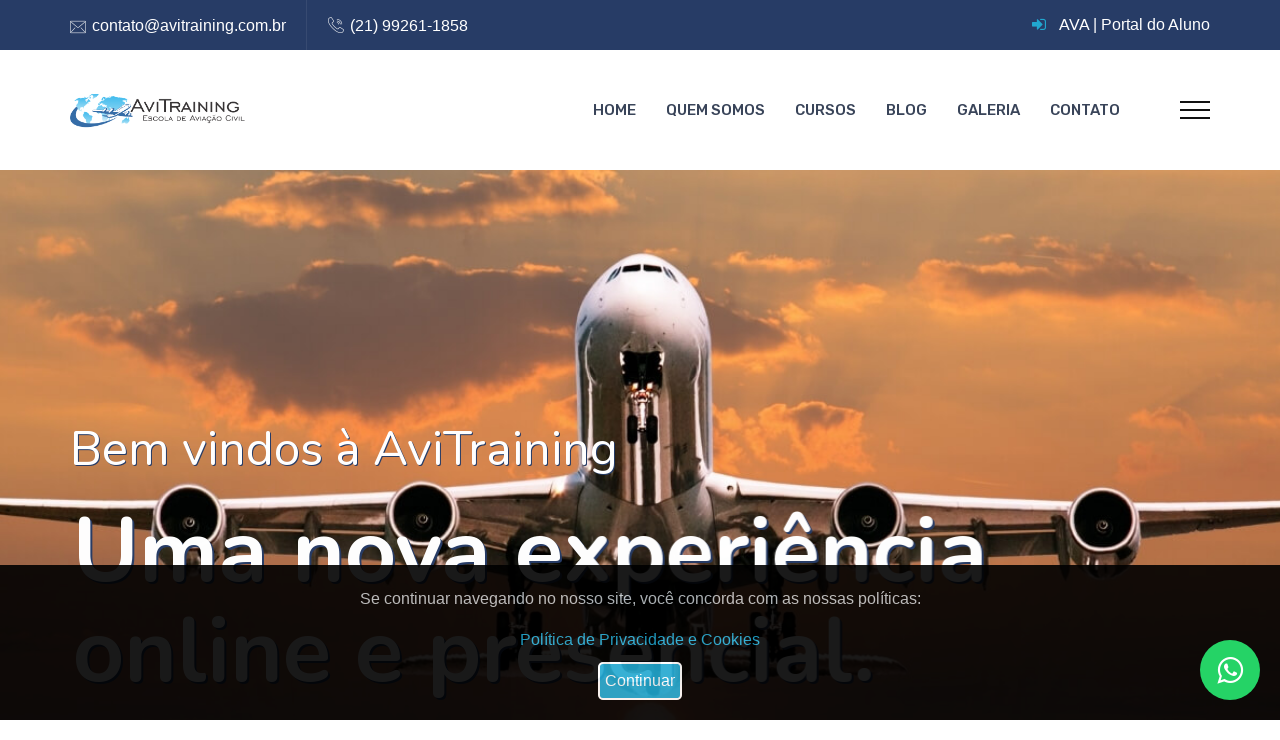

--- FILE ---
content_type: text/html; charset=UTF-8
request_url: https://www.avitraining.com.br/
body_size: 6533
content:
<!DOCTYPE html>
<html lang="pt-br">
<head>
    <!-- meta tag -->
    <meta charset="utf-8">
    <!-- responsive tag -->
    <meta http-equiv="x-ua-compatible" content="ie=edge">
    <meta name="viewport" content="width=device-width, initial-scale=1">

    <meta property="og:type" content="article"/><meta property="og:site_name" content="AviTraining"/><meta property="og:locale" content="pt_BR"/><title>AviTraining - Escola de Aviação Civil</title><meta name="description" content="A Avitraining, fundada por profissionais, que atuam no ramo aeronáutico, possui capital 100% nacional, atuando no território brasileiro com sua visão técnica e profissional diversificada, que é sinônimo de qualidade e segurança."/><meta name="robots" content="index, follow"/><link rel="canonical" href="https://www.avitraining.com.br"/><meta property="og:title" content="AviTraining - Escola de Aviação Civil"/><meta property="og:description" content="A Avitraining, fundada por profissionais, que atuam no ramo aeronáutico, possui capital 100% nacional, atuando no território brasileiro com sua visão técnica e profissional diversificada, que é sinônimo de qualidade e segurança."/><meta property="og:url" content="https://www.avitraining.com.br"/><meta property="og:image" content="https://www.avitraining.com.br/themes/site/assets/images/share.jpg"/><meta name="twitter:title" content="AviTraining - Escola de Aviação Civil"/><meta name="twitter:description" content="A Avitraining, fundada por profissionais, que atuam no ramo aeronáutico, possui capital 100% nacional, atuando no território brasileiro com sua visão técnica e profissional diversificada, que é sinônimo de qualidade e segurança."/><meta name="twitter:url" content="https://www.avitraining.com.br"/><meta name="twitter:image" content="https://www.avitraining.com.br/themes/site/assets/images/share.jpg"/><meta itemprop="name" content="AviTraining - Escola de Aviação Civil"/><meta itemprop="description" content="A Avitraining, fundada por profissionais, que atuam no ramo aeronáutico, possui capital 100% nacional, atuando no território brasileiro com sua visão técnica e profissional diversificada, que é sinônimo de qualidade e segurança."/><meta itemprop="url" content="https://www.avitraining.com.br"/><meta itemprop="image" content="https://www.avitraining.com.br/themes/site/assets/images/share.jpg"/>
    <!-- Google Tag Manager -->
    <script>(function (w, d, s, l, i) {
            w[l] = w[l] || [];
            w[l].push({
                'gtm.start':
                    new Date().getTime(), event: 'gtm.js'
            });
            var f = d.getElementsByTagName(s)[0],
                j = d.createElement(s), dl = l != 'dataLayer' ? '&l=' + l : '';
            j.async = true;
            j.src =
                'https://www.googletagmanager.com/gtm.js?id=' + i + dl;
            f.parentNode.insertBefore(j, f);
        })(window, document, 'script', 'dataLayer', 'GTM-WWM23WJ');</script>
    <!-- End Google Tag Manager -->

    <link rel="shortcut icon" type="image/x-icon" href="https://www.avitraining.com.br/themes/site/assets/images/fav.png">
    <!-- linea-font css -->
    <link rel="stylesheet" type="text/css" href="https://www.avitraining.com.br/themes/site/assets/fonts/linea-fonts.css">
    <!-- flaticon css  -->
    <link rel="stylesheet" type="text/css" href="https://www.avitraining.com.br/themes/site/assets/fonts/flaticon.css">
    <link rel="stylesheet" href="https://www.avitraining.com.br/themes/site/assets/style.css"/>
    <!--[if lt IE 9]>
    <script src="https://oss.maxcdn.com/html5shiv/3.7.2/html5shiv.min.js"></script>
    <script src="https://oss.maxcdn.com/respond/1.4.2/respond.min.js"></script>
    <![endif]-->
</head>
<body class="home-style2">
<!-- Google Tag Manager (noscript) -->
<noscript>
    <iframe src="https://www.googletagmanager.com/ns.html?id=GTM-WWM23WJ"
            height="0" width="0" style="display:none;visibility:hidden"></iframe>
</noscript>
<!-- End Google Tag Manager (noscript) -->

<!--Preloader area start here-->
<div id="loader" class="loader">
    <div class="loader-container">
        <div class='loader-icon'>
            <img src="https://www.avitraining.com.br/themes/site/assets/images/pre-logo.png" alt="logo" title="logo">
        </div>
    </div>
</div>

<div class="ajax_load">
    <div class="ajax_load_box">
        <div class="ajax_preloader">
            <img src="https://www.avitraining.com.br/themes/site/assets/images/preloader.gif">
        </div>
        <p class="ajax_load_box_title">Aguarde, carregando...</p>
    </div>
</div>
<!--Preloader area End here-->

<!--Full width header Start-->
<div class="full-width-header header-style2">
    <!--Header Start-->
    <header id="rs-header" class="rs-header">
        <!-- Topbar Area Start -->
        <div class="topbar-area">
            <div class="container">
                <div class="topbar-area-twoElements d-flex align-items-center justify-content-between">
                    <div class="topbar-area-first">
                        <ul class="topbar-contact">
                            <li>
                                <i class="flaticon-email"></i>
                                <span>contato@avitraining.com.br</span>
                            </li>
                            <li>
                                <i class="flaticon-call"></i>
                                <span>(21) 99261-1858</span>
                            </li>
                        </ul>
                    </div>
                    <div>
                        <ul class="topbar-right">
                            <li class="login-register">
                                <i class="fa fa-sign-in"></i>
                                <a href="https://ava.avitraining.com.br"
                                   target="_blank">AVA</a> |
                                <a href="https://portal.sponteeducacional.net.br/default.aspx?CID=48419"
                                   target="_blank">Portal do Aluno</a>
                            </li>
                        </ul>
                    </div>
                </div>
            </div>
        </div>
        <!-- Topbar Area End -->

        <!-- Menu Start -->
        <div class="menu-area menu-sticky">
            <div class="container">
                <div class="row y-middle">
                    <div class="col-lg-4">
                        <div class="logo-cat-wrap">
                            <div class="logo-part pr-90">
                                <a class="dark-logo" href="https://www.avitraining.com.br">
                                    <img src="https://www.avitraining.com.br/themes/site/assets/images/logo-dark.png" alt="logo" title="logo">
                                </a>
                                <a class="light-logo" href="https://www.avitraining.com.br">
                                    <img src="https://www.avitraining.com.br/themes/site/assets/images/logo.png" alt="logo" title="logo">
                                </a>
                            </div>
                        </div>
                    </div>
                    <div class="col-lg-8 text-center">
                        <div class="rs-menu-area">
                            <div class="main-menu pr-90">
                                <div class="mobile-menu">
                                    <a class="rs-menu-toggle">
                                        <i class="fa fa-bars"></i>
                                    </a>
                                </div>
                                <nav class="rs-menu">
                                    <ul class="nav-menu">
                                        <li><a href="https://www.avitraining.com.br">Home</a></li>
                                        <li><a href="https://www.avitraining.com.br/sobre">Quem Somos</a></li>
                                        <li><a href="https://www.avitraining.com.br/cursos">Cursos</a></li>
                                        <li><a href="https://www.avitraining.com.br/blog">Blog</a></li>
                                        <li><a href="https://www.avitraining.com.br/galeria">Galeria</a></li>
                                        <li><a href="https://www.avitraining.com.br/contato">Contato</a></li>
                                    </ul> <!-- //.nav-menu -->
                                </nav>
                            </div> <!-- //.main-menu -->
                            <div class="expand-btn-inner">
                                <a id="nav-expander" class="nav-expander style3">
                                    <div class="bar">
                                        <span class="dot1"></span>
                                        <span class="dot2"></span>
                                        <span class="dot3"></span>
                                    </div>
                                </a>
                            </div>
                        </div>
                    </div>
                </div>
            </div>
        </div>
        <!-- Menu End -->

        <!-- Canvas Menu start -->
        <nav class="right_menu_togle hidden-md">
            <div class="close-btn">
                        <span id="nav-close">
                            <div class="line">
                                <span class="line1"></span><span class="line2"></span>
                            </div>
                        </span>
            </div>
            <div class="canvas-logo">
                <a href="https://www.avitraining.com.br"><img src="https://www.avitraining.com.br/themes/site/assets/images/logo-dark.png" alt="logo" title="logo"></a>
            </div>
            <div class="offcanvas-text">
                <p></p>
            </div>
            <div class="offcanvas-gallery">
                <div class="gallery-img">
                    <a class="image-popup" href="https://www.avitraining.com.br/themes/site/assets/images/gallery/1.png"><img
                                src="https://www.avitraining.com.br/themes/site/assets/images/gallery/1.png" alt="Foto 1" title="Foto 1"></a>
                </div>
                <div class="gallery-img">
                    <a class="image-popup" href="https://www.avitraining.com.br/themes/site/assets/images/gallery/2.png"><img
                                src="https://www.avitraining.com.br/themes/site/assets/images/gallery/2.png" alt="Foto 2" title="Foto 2"></a>
                </div>
                <div class="gallery-img">
                    <a class="image-popup" href="https://www.avitraining.com.br/themes/site/assets/images/gallery/3.png"><img
                                src="https://www.avitraining.com.br/themes/site/assets/images/gallery/3.png" alt="Foto 3" title="Foto 3"></a>
                </div>
                <div class="gallery-img">
                    <a class="image-popup" href="https://www.avitraining.com.br/themes/site/assets/images/gallery/4.png"><img
                                src="https://www.avitraining.com.br/themes/site/assets/images/gallery/4.png" alt="Foto 4" title="Foto 4"></a>
                </div>
                <div class="gallery-img">
                    <a class="image-popup" href="https://www.avitraining.com.br/themes/site/assets/images/gallery/6.png"><img
                                src="https://www.avitraining.com.br/themes/site/assets/images/gallery/6.png" alt="Foto 5" title="Foto 5"></a>
                </div>
                <div class="gallery-img">
                    <a class="image-popup" href="https://www.avitraining.com.br/themes/site/assets/images/gallery/7.png"><img
                                src="https://www.avitraining.com.br/themes/site/assets/images/gallery/7.png" alt="Foto 6" title="Foto 6"></a>
                </div>
            </div>
            <div class="map-img">
                <img src="https://www.avitraining.com.br/themes/site/assets/images/map.png" alt="mecânica" title="mecânica">
            </div>
            <div class="canvas-contact">
                <ul class="social">
                    <li><a href="https://www.facebook.com/Avitraining" target="_blank"><i
                                    class="fa fa-facebook"></i></a></li>
                    <li><a href="https://www.instagram.com/avitrainingescoladeaviacao" target="_blank"><i
                                    class="fa fa-instagram"></i></a></li>
                    <li>
                        <a href="https://api.whatsapp.com/send?l=pt_br&phone=5521981500127&text=Ol%C3%A1,%20tudo%20bem?"
                           target="_blank"><i class="fa fa-whatsapp"></i></a></li>
                </ul>
            </div>
        </nav>
        <!-- Canvas Menu end -->
    </header>
    <!--Header End-->
</div>
<!--Full width header End-->

<!-- Main content Start -->
<div class="main-content">
    
<!-- Slider Section Start -->
<div class="rs-slider style1">
    <div class="rs-carousel owl-carousel" data-loop="true" data-items="1" data-margin="0" data-autoplay="true"
         data-hoverpause="true" data-autoplay-timeout="5000" data-smart-speed="800" data-dots="false" data-nav="false"
         data-nav-speed="false" data-center-mode="false" data-mobile-device="1" data-mobile-device-nav="false"
         data-mobile-device-dots="false" data-ipad-device="1" data-ipad-device-nav="false" data-ipad-device-dots="false"
         data-ipad-device2="1" data-ipad-device-nav2="true" data-ipad-device-dots2="false" data-md-device="1"
         data-md-device-nav="true" data-md-device-dots="false">
        <div class="slider-content slide1">
            <div class="container">
                <div class="sl-sub-title white-color wow bounceInLeft" data-wow-delay="300ms"
                     data-wow-duration="2000ms">Bem vindos à AviTraining
                </div>
                <h1 class="sl-title white-color wow fadeInRight" data-wow-delay="600ms" data-wow-duration="2000ms">Uma
                    nova experiência online e presencial.</h1>
                <div class="sl-btn wow fadeInUp" data-wow-delay="900ms" data-wow-duration="2000ms">
                    <a class="readon2 banner-style" href="https://www.avitraining.com.br/cursos">NOSSOS CURSOS</a>
                </div>
            </div>
        </div>
    </div>
</div>
<!-- Slider Section End -->

<!-- Degree Section Start -->
<div class="rs-degree style1 modify gray-bg pt-100 pb-70 md-pt-70 md-pb-40">
    <div class="container">
        <div class="sec-title mb-60 text-center">
            <h2 class="title mb-0">Cursos em Destaque</h2>
        </div>
        <div class="row y-middle">
                                                                                                    <div class="col-lg-4 col-md-6 mb-30">
                                <div class="degree-wrap">
                                    <img src="https://www.avitraining.com.br/storage/images/cache/modulo-basico-390x390-52ed71d1.png" alt="Módulo Básico"
                                         title="Módulo Básico">
                                    <div class="title-part w-100">
                                        <h4 class="title text-center">Módulo Básico</h4>
                                        <h6 class="title text-center">MMA</h6>
                                    </div>
                                    <div class="content-part">
                                        <h4 class="title"><a
                                                    href="https://www.avitraining.com.br/cursos/modulo-basico">Módulo Básico</a>
                                        </h4>
                                        <p class="desc">Neste módulo o aluno é apresentado à manutenção aeronáutica e ao universo da aviação com matérias que alicerçam seu...</p>
                                        <div class="btn-part">
                                            <a href="https://www.avitraining.com.br/cursos/modulo-basico">Saiba Mais</a>
                                        </div>
                                    </div>
                                </div>
                            </div>
                                                    <div class="col-lg-4 col-md-6 mb-30">
                                <div class="degree-wrap">
                                    <img src="https://www.avitraining.com.br/storage/images/cache/modulo-gmp-1621346657-390x390-39e11591.png" alt="Módulo GMP"
                                         title="Módulo GMP">
                                    <div class="title-part w-100">
                                        <h4 class="title text-center">Módulo GMP</h4>
                                        <h6 class="title text-center">MMA</h6>
                                    </div>
                                    <div class="content-part">
                                        <h4 class="title"><a
                                                    href="https://www.avitraining.com.br/cursos/modulo-gmp">Módulo GMP</a>
                                        </h4>
                                        <p class="desc">No Grupo Motopropulsor, o formando é preparado para exercer atividades de manutenção em motores aeronáuticos, sejam...</p>
                                        <div class="btn-part">
                                            <a href="https://www.avitraining.com.br/cursos/modulo-gmp">Saiba Mais</a>
                                        </div>
                                    </div>
                                </div>
                            </div>
                                                    <div class="col-lg-4 col-md-6 mb-30">
                                <div class="degree-wrap">
                                    <img src="https://www.avitraining.com.br/storage/images/cache/modulo-celula-390x390-ae8018ac.png" alt="Módulo Célula"
                                         title="Módulo Célula">
                                    <div class="title-part w-100">
                                        <h4 class="title text-center">Módulo Célula</h4>
                                        <h6 class="title text-center">MMA</h6>
                                    </div>
                                    <div class="content-part">
                                        <h4 class="title"><a
                                                    href="https://www.avitraining.com.br/cursos/modulo-celula">Módulo Célula</a>
                                        </h4>
                                        <p class="desc">A formação no Grupo Célula destina-se a preparar o profissional de manutenção aeronáutica para obter a certificação...</p>
                                        <div class="btn-part">
                                            <a href="https://www.avitraining.com.br/cursos/modulo-celula">Saiba Mais</a>
                                        </div>
                                    </div>
                                </div>
                            </div>
                                                    <div class="col-lg-4 col-md-6 mb-30">
                                <div class="degree-wrap">
                                    <img src="https://www.avitraining.com.br/storage/images/cache/grupo-avionicos-390x390-1b77f38d.png" alt="Grupo Aviônicos"
                                         title="Grupo Aviônicos">
                                    <div class="title-part w-100">
                                        <h4 class="title text-center">Grupo Aviônicos</h4>
                                        <h6 class="title text-center">MMA</h6>
                                    </div>
                                    <div class="content-part">
                                        <h4 class="title"><a
                                                    href="https://www.avitraining.com.br/cursos/grupo-avionicos">Grupo Aviônicos</a>
                                        </h4>
                                        <p class="desc">A especialidade de Aviônica é voltada para a manutenção dos equipamentos eletrônicos embarcados em uma aeronave, como...</p>
                                        <div class="btn-part">
                                            <a href="https://www.avitraining.com.br/cursos/grupo-avionicos">Saiba Mais</a>
                                        </div>
                                    </div>
                                </div>
                            </div>
                                                                                </div>
    </div>
</div>
<!-- Degree Section End -->

<div class="rs-partner md-pt-70 md-pb-70">
    <!-- Blog Section Start -->
    <div id="rs-blog" class="rs-blog style2 pt-94 pb-100 md-pt-64 md-pb-70">
        <div class="container">
            <div class="sec-title mb-60 text-center">
                <div class="sub-title primary">Artigos</div>
                <h2 class="title mb-0">Blog</h2>
            </div>

            <div class="row">
                                        <div class="blog-item col-md-4 col-sm-12">
                            <div class="image-part">
                                <img src="https://www.avitraining.com.br/storage/images/cache/empresa-promete-investimento-de-r-2-bi-para-produzir-combustivel-sustentavel-de-aviacao-no-interior-de-sp-1024x577-6f1b4998.png" alt="Empresa promete investimento de R$ 2 bi para produzir combustível sustentável de aviação no interior de SP"
                                     title="Empresa promete investimento de R$ 2 bi para produzir combustível sustentável de aviação no interior de SP">
                            </div>
                            <div class="blog-content new-style">
                                <ul class="blog-meta">
                                    <li><i class="fa fa-calendar"></i>23/04/2024</li>
                                    <li class="Post-cate">
                                        <div class="tag-line">
                                            <i class="fa fa-book"></i>
                                            <a href="https://www.avitraining.com.br/blog/em/noticias">Notícias</a>
                                        </div>
                                    </li>
                                </ul>
                                <h3 class="title"><a href="https://www.avitraining.com.br/blog/empresa-promete-investimento-de-r-2-bi-para-produzir-combustivel-sustentavel-de-aviacao-no-interior-de-sp">Empresa promete investimento de R$ 2 bi para produzir combustível sustentável de aviação no interior de SP</a>
                                </h3>
                                <h6><a href="https://www.avitraining.com.br/blog/empresa-promete-investimento-de-r-2-bi-para-produzir-combustivel-sustentavel-de-aviacao-no-interior-de-sp"> </a></h6>
                                <div class="desc"><p>Grupo Energis 8 comunicou ao ministro de Minas e Energia, Alexandre Silveira, intenção de produzir quase 400 milhões de litros por ano em Paulínia</p>
<p>O grupo Energis 8 Brasil comunicou ao ministro de...</div>
                                <ul class="blog-bottom">
                                    <li class="btn-part"><a class="readon-arrow"
                                                            href="https://www.avitraining.com.br/blog/empresa-promete-investimento-de-r-2-bi-para-produzir-combustivel-sustentavel-de-aviacao-no-interior-de-sp">Leia
                                            Mais</a></li>
                                </ul>
                            </div>
                        </div>
                                            <div class="blog-item col-md-4 col-sm-12">
                            <div class="image-part">
                                <img src="https://www.avitraining.com.br/storage/images/cache/saudia-technic-e-embraer-servicos-assinam-parceria-na-area-de-manutencao-e-treinamentos-1024x577-e8c730cc.png" alt="Saudia Technic e Embraer Serviços assinam parceria na área de manutenção e treinamentos"
                                     title="Saudia Technic e Embraer Serviços assinam parceria na área de manutenção e treinamentos">
                            </div>
                            <div class="blog-content new-style">
                                <ul class="blog-meta">
                                    <li><i class="fa fa-calendar"></i>18/04/2024</li>
                                    <li class="Post-cate">
                                        <div class="tag-line">
                                            <i class="fa fa-book"></i>
                                            <a href="https://www.avitraining.com.br/blog/em/noticias">Notícias</a>
                                        </div>
                                    </li>
                                </ul>
                                <h3 class="title"><a href="https://www.avitraining.com.br/blog/saudia-technic-e-embraer-servicos-assinam-parceria-na-area-de-manutencao-e-treinamentos">Saudia Technic e Embraer Serviços assinam parceria na área de manutenção e treinamentos</a>
                                </h3>
                                <h6><a href="https://www.avitraining.com.br/blog/saudia-technic-e-embraer-servicos-assinam-parceria-na-area-de-manutencao-e-treinamentos"> </a></h6>
                                <div class="desc"><p>Objetivo é aprimorar cooperação tanto na aviação comercial quanto na executiva</p>
<p>A Embraer informou nesta segunda-feira (5) que a Saudia Technic e a Embraer Serviços &amp; Suporte assinaram um...</div>
                                <ul class="blog-bottom">
                                    <li class="btn-part"><a class="readon-arrow"
                                                            href="https://www.avitraining.com.br/blog/saudia-technic-e-embraer-servicos-assinam-parceria-na-area-de-manutencao-e-treinamentos">Leia
                                            Mais</a></li>
                                </ul>
                            </div>
                        </div>
                                            <div class="blog-item col-md-4 col-sm-12">
                            <div class="image-part">
                                <img src="https://www.avitraining.com.br/storage/images/cache/autoridades-de-aviacao-civil-do-brasil-e-do-canada-firmam-novo-acordo-tecnico-sobre-manutencao-aeronautica-1024x577-2a3bf8eb.jpg" alt="Autoridades de Aviação Civil do Brasil e do Canadá firmam novo acordo técnico sobre manutenção aeronáutica"
                                     title="Autoridades de Aviação Civil do Brasil e do Canadá firmam novo acordo técnico sobre manutenção aeronáutica">
                            </div>
                            <div class="blog-content new-style">
                                <ul class="blog-meta">
                                    <li><i class="fa fa-calendar"></i>09/02/2024</li>
                                    <li class="Post-cate">
                                        <div class="tag-line">
                                            <i class="fa fa-book"></i>
                                            <a href="https://www.avitraining.com.br/blog/em/noticias">Notícias</a>
                                        </div>
                                    </li>
                                </ul>
                                <h3 class="title"><a href="https://www.avitraining.com.br/blog/autoridades-de-aviacao-civil-do-brasil-e-do-canada-firmam-novo-acordo-tecnico-sobre-manutencao-aeronautica">Autoridades de Aviação Civil do Brasil e do Canadá firmam novo acordo técnico sobre manutenção aeronáutica</a>
                                </h3>
                                <h6><a href="https://www.avitraining.com.br/blog/autoridades-de-aviacao-civil-do-brasil-e-do-canada-firmam-novo-acordo-tecnico-sobre-manutencao-aeronautica"> </a></h6>
                                <div class="desc"><p>A Agência Nacional de Aviação Civil (ANAC) e a Autoridade de Aviação Civil do Canadá (TCCA – Transport Canada Civil Aviation) assinaram novo Acordo Técnico para Manutenção (TA-M – Technical Arragment on...</div>
                                <ul class="blog-bottom">
                                    <li class="btn-part"><a class="readon-arrow"
                                                            href="https://www.avitraining.com.br/blog/autoridades-de-aviacao-civil-do-brasil-e-do-canada-firmam-novo-acordo-tecnico-sobre-manutencao-aeronautica">Leia
                                            Mais</a></li>
                                </ul>
                            </div>
                        </div>
                                </div>
        </div>
    </div>
    <!-- Blog Section End -->
</div>

<!-- Partner Start -->
<div id="rs-about" class="rs-about style3 pt-30 pb-100 md-pt-70 gray-bg">
    <div class="container">
        <div class="row y-middle">
            <div class="col-lg-4 lg-pr-0 md-mb-30">
                <div class="about-intro">
                    <div class="sec-title">
                        <h2 class="title mb-21">AviTraining - Escola de Aviação Civil</h2>
                        <div class="desc big text-justify">
                            A Avitraining, fundada por profissionais, que atuam no ramo aeronáutico,
                            possui capital 100% nacional, atuando no território brasileiro com sua visão
                            técnica e profissional diversificada, que é sinônimo de qualidade e segurança.
                        </div>
                    </div>
                </div>
            </div>
            <div class="col-lg-8 pl-83 md-pl-15">
                <div class="row rs-counter couter-area">
                    <div class="col-md-6 sm-mb-30">
                        <div class="counter-item one">
                            <img class="count-img" src="https://www.avitraining.com.br/themes/site/assets/images/about/style3/icons/1.png" alt="">
                            <h2 class="number rs-count plus">3390</h2>
                            <h4 class="title mb-0">Alunos</h4>
                        </div>
                    </div>
                    <div class="col-md-6">
                        <div class="counter-item three">
                            <img class="count-img" src="https://www.avitraining.com.br/themes/site/assets/images/about/style3/icons/3.png" alt="">
                            <h2 class="number rs-count plus">348</h2>
                            <h4 class="title mb-0">Turmas</h4>
                        </div>
                    </div>
                </div>
            </div>
        </div>
    </div>

    <div class="top50">
        <div class="container">
            <div class="row y-middle">
                <div class="col-12">
                    <div class="about-intro">
                        <div class="sec-title">
                            <div class="desc big text-justify">
                                <p>
                                    A <b>Avitraining</b>, além de priorizar o aluno, está em constante expansão e
                                    aprimoramento. Hoje conta com um corpo docente e material didático
                                    diferenciados, voltados para a formação e aperfeiçoamento de profissionais da
                                    aviação civil, oferecendo cursos específicos para a especialização de
                                    mecânicos e pilotos.
                                </p>
                                <p>
                                    A <b>Avitraining Escola de Aviação Eireli</b> está sempre presente no dia a dia de
                                    seus parceiros e clientes com qualidade, respeito e profissionalismo.
                                </p>
                            </div>
                        </div>
                    </div>
                </div>
            </div>
        </div>
    </div>
</div></div>
<!-- Main content End -->

<!-- Section Gray bg Wrap start -->
<div class="top50">
    <!-- Newsletter section start -->
    <div class="rs-newsletter style1 mb--124 sm-mb-0 sm-pb-70">
        <div class="container">
            <div class="newsletter-wrap">
                <div class="row y-middle">
                    <div class="col-md-6 sm-mb-30">
                        <div class="sec-title">
                            <h2 class="title mb-0 white-color">Inscreva-se na nossa <br> Newsletter </h2>
                        </div>
                    </div>
                    <div class="col-md-6">
                        <form action="https://www.avitraining.com.br/newsletter" method="post" class="newsletter-form"
                              data-news="true">
                            <div class="ajax_response_news"></div>
                            <div class="d-flex">
                                <input type="email" name="email" placeholder="Seu melhor e-mail" required="">
                                <button type="submit">Cadastrar</button>
                            </div>
                        </form>
                    </div>
                </div>
            </div>
        </div>
    </div>
    <!-- Newsletter section end -->
</div>
<div class="privacy">
    <p>Se continuar navegando no nosso site, você concorda com as nossas políticas:</p>
    <div>
        <span><a href="https://www.avitraining.com.br/privacidade">Política de Privacidade e Cookies</a>
    </div>
    <button class="privacyBtn" type="submit">Continuar</button>
</div>
<!-- Footer Start -->
<footer id="rs-footer" class="rs-footer">
    <div class="footer-top">
        <div class="container">
            <div class="row">
                <div class="col-lg-4 col-md-12 col-sm-12 footer-widget md-mb-50">
                    <h4 class="widget-title">&nbsp;</h4>
                    <p class="about-footer">
                        A <b>Avitraining</b>, fundada por profissionais, que atuam no ramo aeronáutico, possui capital
                        100% nacional, atuando no território brasileiro com sua visão técnica e profissional
                        diversificada, que é sinônimo de qualidade e segurança.
                    </p>
                </div>
                <div class="col-lg-4 col-md-12 col-sm-12 footer-widget md-mb-50">
                    <h4 class="widget-title">&nbsp;</h4>
                    <ul class="site-map text-center">
                        <li><a href="https://portal.sponteeducacional.net.br/default.aspx?CID=48419" target="_blank">Portal do Aluno</a></li>
                        <li><a href="https://www.avitraining.com.br/cursos">Cursos</a></li>
                        <li><a href="https://www.avitraining.com.br/privacidade">Política de Privacidade e Cookies</a></li>
                    </ul>
                </div>
                <div class="col-lg-4 col-md-12 col-sm-12 footer-widget">
                    <h4 class="widget-title">&nbsp;</h4>
                    <ul class="address-widget">
                        <li>
                            <i class="flaticon-location"></i>
                            <div class="desc">
                                Av. Teixeira de Castro                                157,
                                Bonsucesso -
                                Rio de Janeiro/
                                RJ -
                                Cep: 21040-115                            </div>
                        </li>
                        <li>
                            <i class="flaticon-call"></i>
                            <div class="desc">
                                <span>(21) 99261-1858</span>
                            </div>
                        </li>
                        <li>
                            <i class="flaticon-email"></i>
                            <div class="desc">
                                <span>contato@avitraining.com.br</span>
                            </div>
                        </li>
                    </ul>
                </div>
            </div>
        </div>
    </div>
    <div class="footer-bottom">
        <div class="container">
            <div class="row y-middle">
                <div class="col-lg-4 md-mb-20">
                    <div class="footer-logo md-text-center">
                        <a href="https://www.avitraining.com.br"><img src="https://www.avitraining.com.br/themes/site/assets/images/logo.png" alt="logo"
                                                     title="logo"></a>
                    </div>
                </div>
                <div class="button-icon-whatsapp">
                    <a href="https://api.whatsapp.com/send?l=pt_br&phone=5521981500127&text=Ol%C3%A1,%20tudo%20bem?"
                       target="_blank"><i class="fa fa-whatsapp"></i></a>
                </div>
                <div class="col-lg-4 md-mb-20">
                    <div class="copyright text-center md-text-left">
                        <p>
                            &copy; 2026 Todos os direitos reservados. <br>
                            Made with <i class="fa fa-heart"></i>
                            <a href="https://www.geracaobr.com.br" target="_blank" title="Geração Br"><img
                                        src="https://www.avitraining.com.br/themes/site/assets/images/logo_geracao_br_white.png" width="80px"
                                        alt="Geração Br" title="Geração Br"></a>
                        </p>
                    </div>
                </div>
                <div class="col-lg-4 text-right md-text-left">
                    <ul class="footer-social">
                        <li><a href="https://www.facebook.com/Avitraining" target="_blank"><i
                                        class="fa fa-facebook"></i></a></li>
                        <li><a href="https://www.instagram.com/avitrainingescoladeaviacao" target="_blank"><i
                                        class="fa fa-instagram"></i></a></li>
                        <li>
                            <a href="https://api.whatsapp.com/send?l=pt_br&phone=5521981500127&text=Ol%C3%A1,%20tudo%20bem?"
                               target="_blank"><i class="fa fa-whatsapp"></i></a></li>
                    </ul>
                </div>
            </div>
        </div>
    </div>
</footer>
<!-- Footer End -->

<!-- start scrollUp  -->
<div id="scrollUp">
    <i class="fa fa-angle-up"></i>
</div>
<!-- End scrollUp  -->

<!-- Search Modal Start -->
<div aria-hidden="true" class="modal fade search-modal" role="dialog" tabindex="-1">
    <button type="button" class="close" data-dismiss="modal" aria-label="Close">
        <span class="flaticon-cross"></span>
    </button>
    <div class="modal-dialog modal-dialog-centered">
        <div class="modal-content">
            <div class="search-block clearfix">
                <form>
                    <div class="form-group">
                        <input class="form-control" placeholder="Search Here..." type="text">
                    </div>
                </form>
            </div>
        </div>
    </div>
</div>
<!-- Search Modal End -->

<script src="https://www.avitraining.com.br/themes/site/assets/scripts.js"></script>

</body>
</html>

--- FILE ---
content_type: text/css
request_url: https://www.avitraining.com.br/themes/site/assets/style.css
body_size: 911246
content:
@import url(https://fonts.googleapis.com/css?family=Rubik:300,400,500,600,700,800);@import url(https://fonts.googleapis.com/css?family=Nunito:300,400,600,700,800,900);/*!
 * Bootstrap v4.4.1 (https://getbootstrap.com/)
 * Copyright 2011-2019 The Bootstrap Authors
 * Copyright 2011-2019 Twitter, Inc.
 * Licensed under MIT (https://github.com/twbs/bootstrap/blob/master/LICENSE)
 */:root{--blue:#007bff;--indigo:#6610f2;--purple:#6f42c1;--pink:#e83e8c;--red:#dc3545;--orange:#fd7e14;--yellow:#ffc107;--green:#28a745;--teal:#20c997;--cyan:#17a2b8;--white:#fff;--gray:#6c757d;--gray-dark:#343a40;--primary:#007bff;--secondary:#6c757d;--success:#28a745;--info:#17a2b8;--warning:#ffc107;--danger:#dc3545;--light:#f8f9fa;--dark:#343a40;--breakpoint-xs:0;--breakpoint-sm:576px;--breakpoint-md:768px;--breakpoint-lg:992px;--breakpoint-xl:1200px;--font-family-sans-serif:-apple-system,BlinkMacSystemFont,"Segoe UI",Roboto,"Helvetica Neue",Arial,"Noto Sans",sans-serif,"Apple Color Emoji","Segoe UI Emoji","Segoe UI Symbol","Noto Color Emoji";--font-family-monospace:SFMono-Regular,Menlo,Monaco,Consolas,"Liberation Mono","Courier New",monospace}*,::after,::before{box-sizing:border-box}html{font-family:sans-serif;line-height:1.15;-webkit-text-size-adjust:100%;-webkit-tap-highlight-color:transparent}article,aside,figcaption,figure,footer,header,hgroup,main,nav,section{display:block}body{margin:0;font-family:-apple-system,BlinkMacSystemFont,"Segoe UI",Roboto,"Helvetica Neue",Arial,"Noto Sans",sans-serif,"Apple Color Emoji","Segoe UI Emoji","Segoe UI Symbol","Noto Color Emoji";font-size:1rem;font-weight:400;line-height:1.5;color:#212529;text-align:left;background-color:#fff}[tabindex="-1"]:focus:not(:focus-visible){outline:0!important}hr{box-sizing:content-box;height:0;overflow:visible}h1,h2,h3,h4,h5,h6{margin-top:0;margin-bottom:.5rem}p{margin-top:0;margin-bottom:1rem}abbr[data-original-title],abbr[title]{text-decoration:underline;-webkit-text-decoration:underline dotted;text-decoration:underline dotted;cursor:help;border-bottom:0;-webkit-text-decoration-skip-ink:none;text-decoration-skip-ink:none}address{margin-bottom:1rem;font-style:normal;line-height:inherit}dl,ol,ul{margin-top:0;margin-bottom:1rem}ol ol,ol ul,ul ol,ul ul{margin-bottom:0}dt{font-weight:700}dd{margin-bottom:.5rem;margin-left:0}blockquote{margin:0 0 1rem}b,strong{font-weight:bolder}small{font-size:80%}sub,sup{position:relative;font-size:75%;line-height:0;vertical-align:baseline}sub{bottom:-.25em}sup{top:-.5em}a{color:#007bff;text-decoration:none;background-color:transparent}a:hover{color:#0056b3;text-decoration:underline}a:not([href]){color:inherit;text-decoration:none}a:not([href]):hover{color:inherit;text-decoration:none}code,kbd,pre,samp{font-family:SFMono-Regular,Menlo,Monaco,Consolas,"Liberation Mono","Courier New",monospace;font-size:1em}pre{margin-top:0;margin-bottom:1rem;overflow:auto}figure{margin:0 0 1rem}img{vertical-align:middle;border-style:none}svg{overflow:hidden;vertical-align:middle}table{border-collapse:collapse}caption{padding-top:.75rem;padding-bottom:.75rem;color:#6c757d;text-align:left;caption-side:bottom}th{text-align:inherit}label{display:inline-block;margin-bottom:.5rem}button{border-radius:0}button:focus{outline:1px dotted;outline:5px auto -webkit-focus-ring-color}button,input,optgroup,select,textarea{margin:0;font-family:inherit;font-size:inherit;line-height:inherit}button,input{overflow:visible}button,select{text-transform:none}select{word-wrap:normal}[type=button],[type=reset],[type=submit],button{-webkit-appearance:button}[type=button]:not(:disabled),[type=reset]:not(:disabled),[type=submit]:not(:disabled),button:not(:disabled){cursor:pointer}[type=button]::-moz-focus-inner,[type=reset]::-moz-focus-inner,[type=submit]::-moz-focus-inner,button::-moz-focus-inner{padding:0;border-style:none}input[type=checkbox],input[type=radio]{box-sizing:border-box;padding:0}input[type=date],input[type=datetime-local],input[type=month],input[type=time]{-webkit-appearance:listbox}textarea{overflow:auto;resize:vertical}fieldset{min-width:0;padding:0;margin:0;border:0}legend{display:block;width:100%;max-width:100%;padding:0;margin-bottom:.5rem;font-size:1.5rem;line-height:inherit;color:inherit;white-space:normal}progress{vertical-align:baseline}[type=number]::-webkit-inner-spin-button,[type=number]::-webkit-outer-spin-button{height:auto}[type=search]{outline-offset:-2px;-webkit-appearance:none}[type=search]::-webkit-search-decoration{-webkit-appearance:none}::-webkit-file-upload-button{font:inherit;-webkit-appearance:button}output{display:inline-block}summary{display:list-item;cursor:pointer}template{display:none}[hidden]{display:none!important}.h1,.h2,.h3,.h4,.h5,.h6,h1,h2,h3,h4,h5,h6{margin-bottom:.5rem;font-weight:500;line-height:1.2}.h1,h1{font-size:2.5rem}.h2,h2{font-size:2rem}.h3,h3{font-size:1.75rem}.h4,h4{font-size:1.5rem}.h5,h5{font-size:1.25rem}.h6,h6{font-size:1rem}.lead{font-size:1.25rem;font-weight:300}.display-1{font-size:6rem;font-weight:300;line-height:1.2}.display-2{font-size:5.5rem;font-weight:300;line-height:1.2}.display-3{font-size:4.5rem;font-weight:300;line-height:1.2}.display-4{font-size:3.5rem;font-weight:300;line-height:1.2}hr{margin-top:1rem;margin-bottom:1rem;border:0;border-top:1px solid rgba(0,0,0,.1)}.small,small{font-size:80%;font-weight:400}.mark,mark{padding:.2em;background-color:#fcf8e3}.list-unstyled{padding-left:0;list-style:none}.list-inline{padding-left:0;list-style:none}.list-inline-item{display:inline-block}.list-inline-item:not(:last-child){margin-right:.5rem}.initialism{font-size:90%;text-transform:uppercase}.blockquote{margin-bottom:1rem;font-size:1.25rem}.blockquote-footer{display:block;font-size:80%;color:#6c757d}.blockquote-footer::before{content:"\2014\00A0"}.img-fluid{max-width:100%;height:auto}.img-thumbnail{padding:.25rem;background-color:#fff;border:1px solid #dee2e6;border-radius:.25rem;max-width:100%;height:auto}.figure{display:inline-block}.figure-img{margin-bottom:.5rem;line-height:1}.figure-caption{font-size:90%;color:#6c757d}code{font-size:87.5%;color:#e83e8c;word-wrap:break-word}a>code{color:inherit}kbd{padding:.2rem .4rem;font-size:87.5%;color:#fff;background-color:#212529;border-radius:.2rem}kbd kbd{padding:0;font-size:100%;font-weight:700}pre{display:block;font-size:87.5%;color:#212529}pre code{font-size:inherit;color:inherit;word-break:normal}.pre-scrollable{max-height:340px;overflow-y:scroll}.container{width:100%;padding-right:15px;padding-left:15px;margin-right:auto;margin-left:auto}@media (min-width:576px){.container{max-width:540px}}@media (min-width:768px){.container{max-width:720px}}@media (min-width:992px){.container{max-width:960px}}@media (min-width:1200px){.container{max-width:1140px}}.container-fluid,.container-lg,.container-md,.container-sm,.container-xl{width:100%;padding-right:15px;padding-left:15px;margin-right:auto;margin-left:auto}@media (min-width:576px){.container,.container-sm{max-width:540px}}@media (min-width:768px){.container,.container-md,.container-sm{max-width:720px}}@media (min-width:992px){.container,.container-lg,.container-md,.container-sm{max-width:960px}}@media (min-width:1200px){.container,.container-lg,.container-md,.container-sm,.container-xl{max-width:1140px}}.row{display:-ms-flexbox;display:flex;-ms-flex-wrap:wrap;flex-wrap:wrap;margin-right:-15px;margin-left:-15px}.no-gutters{margin-right:0;margin-left:0}.no-gutters>.col,.no-gutters>[class*=col-]{padding-right:0;padding-left:0}.col,.col-1,.col-10,.col-11,.col-12,.col-2,.col-3,.col-4,.col-5,.col-6,.col-7,.col-8,.col-9,.col-auto,.col-lg,.col-lg-1,.col-lg-10,.col-lg-11,.col-lg-12,.col-lg-2,.col-lg-3,.col-lg-4,.col-lg-5,.col-lg-6,.col-lg-7,.col-lg-8,.col-lg-9,.col-lg-auto,.col-md,.col-md-1,.col-md-10,.col-md-11,.col-md-12,.col-md-2,.col-md-3,.col-md-4,.col-md-5,.col-md-6,.col-md-7,.col-md-8,.col-md-9,.col-md-auto,.col-sm,.col-sm-1,.col-sm-10,.col-sm-11,.col-sm-12,.col-sm-2,.col-sm-3,.col-sm-4,.col-sm-5,.col-sm-6,.col-sm-7,.col-sm-8,.col-sm-9,.col-sm-auto,.col-xl,.col-xl-1,.col-xl-10,.col-xl-11,.col-xl-12,.col-xl-2,.col-xl-3,.col-xl-4,.col-xl-5,.col-xl-6,.col-xl-7,.col-xl-8,.col-xl-9,.col-xl-auto{position:relative;width:100%;padding-right:15px;padding-left:15px}.col{-ms-flex-preferred-size:0;flex-basis:0%;-ms-flex-positive:1;flex-grow:1;max-width:100%}.row-cols-1>*{-ms-flex:0 0 100%;flex:0 0 100%;max-width:100%}.row-cols-2>*{-ms-flex:0 0 50%;flex:0 0 50%;max-width:50%}.row-cols-3>*{-ms-flex:0 0 33.333333%;flex:0 0 33.333333%;max-width:33.333333%}.row-cols-4>*{-ms-flex:0 0 25%;flex:0 0 25%;max-width:25%}.row-cols-5>*{-ms-flex:0 0 20%;flex:0 0 20%;max-width:20%}.row-cols-6>*{-ms-flex:0 0 16.666667%;flex:0 0 16.666667%;max-width:16.666667%}.col-auto{-ms-flex:0 0 auto;flex:0 0 auto;width:auto;max-width:100%}.col-1{-ms-flex:0 0 8.333333%;flex:0 0 8.333333%;max-width:8.333333%}.col-2{-ms-flex:0 0 16.666667%;flex:0 0 16.666667%;max-width:16.666667%}.col-3{-ms-flex:0 0 25%;flex:0 0 25%;max-width:25%}.col-4{-ms-flex:0 0 33.333333%;flex:0 0 33.333333%;max-width:33.333333%}.col-5{-ms-flex:0 0 41.666667%;flex:0 0 41.666667%;max-width:41.666667%}.col-6{-ms-flex:0 0 50%;flex:0 0 50%;max-width:50%}.col-7{-ms-flex:0 0 58.333333%;flex:0 0 58.333333%;max-width:58.333333%}.col-8{-ms-flex:0 0 66.666667%;flex:0 0 66.666667%;max-width:66.666667%}.col-9{-ms-flex:0 0 75%;flex:0 0 75%;max-width:75%}.col-10{-ms-flex:0 0 83.333333%;flex:0 0 83.333333%;max-width:83.333333%}.col-11{-ms-flex:0 0 91.666667%;flex:0 0 91.666667%;max-width:91.666667%}.col-12{-ms-flex:0 0 100%;flex:0 0 100%;max-width:100%}.order-first{-ms-flex-order:-1;order:-1}.order-last{-ms-flex-order:13;order:13}.order-0{-ms-flex-order:0;order:0}.order-1{-ms-flex-order:1;order:1}.order-2{-ms-flex-order:2;order:2}.order-3{-ms-flex-order:3;order:3}.order-4{-ms-flex-order:4;order:4}.order-5{-ms-flex-order:5;order:5}.order-6{-ms-flex-order:6;order:6}.order-7{-ms-flex-order:7;order:7}.order-8{-ms-flex-order:8;order:8}.order-9{-ms-flex-order:9;order:9}.order-10{-ms-flex-order:10;order:10}.order-11{-ms-flex-order:11;order:11}.order-12{-ms-flex-order:12;order:12}.offset-1{margin-left:8.333333%}.offset-2{margin-left:16.666667%}.offset-3{margin-left:25%}.offset-4{margin-left:33.333333%}.offset-5{margin-left:41.666667%}.offset-6{margin-left:50%}.offset-7{margin-left:58.333333%}.offset-8{margin-left:66.666667%}.offset-9{margin-left:75%}.offset-10{margin-left:83.333333%}.offset-11{margin-left:91.666667%}@media (min-width:576px){.col-sm{-ms-flex-preferred-size:0;flex-basis:0%;-ms-flex-positive:1;flex-grow:1;max-width:100%}.row-cols-sm-1>*{-ms-flex:0 0 100%;flex:0 0 100%;max-width:100%}.row-cols-sm-2>*{-ms-flex:0 0 50%;flex:0 0 50%;max-width:50%}.row-cols-sm-3>*{-ms-flex:0 0 33.333333%;flex:0 0 33.333333%;max-width:33.333333%}.row-cols-sm-4>*{-ms-flex:0 0 25%;flex:0 0 25%;max-width:25%}.row-cols-sm-5>*{-ms-flex:0 0 20%;flex:0 0 20%;max-width:20%}.row-cols-sm-6>*{-ms-flex:0 0 16.666667%;flex:0 0 16.666667%;max-width:16.666667%}.col-sm-auto{-ms-flex:0 0 auto;flex:0 0 auto;width:auto;max-width:100%}.col-sm-1{-ms-flex:0 0 8.333333%;flex:0 0 8.333333%;max-width:8.333333%}.col-sm-2{-ms-flex:0 0 16.666667%;flex:0 0 16.666667%;max-width:16.666667%}.col-sm-3{-ms-flex:0 0 25%;flex:0 0 25%;max-width:25%}.col-sm-4{-ms-flex:0 0 33.333333%;flex:0 0 33.333333%;max-width:33.333333%}.col-sm-5{-ms-flex:0 0 41.666667%;flex:0 0 41.666667%;max-width:41.666667%}.col-sm-6{-ms-flex:0 0 50%;flex:0 0 50%;max-width:50%}.col-sm-7{-ms-flex:0 0 58.333333%;flex:0 0 58.333333%;max-width:58.333333%}.col-sm-8{-ms-flex:0 0 66.666667%;flex:0 0 66.666667%;max-width:66.666667%}.col-sm-9{-ms-flex:0 0 75%;flex:0 0 75%;max-width:75%}.col-sm-10{-ms-flex:0 0 83.333333%;flex:0 0 83.333333%;max-width:83.333333%}.col-sm-11{-ms-flex:0 0 91.666667%;flex:0 0 91.666667%;max-width:91.666667%}.col-sm-12{-ms-flex:0 0 100%;flex:0 0 100%;max-width:100%}.order-sm-first{-ms-flex-order:-1;order:-1}.order-sm-last{-ms-flex-order:13;order:13}.order-sm-0{-ms-flex-order:0;order:0}.order-sm-1{-ms-flex-order:1;order:1}.order-sm-2{-ms-flex-order:2;order:2}.order-sm-3{-ms-flex-order:3;order:3}.order-sm-4{-ms-flex-order:4;order:4}.order-sm-5{-ms-flex-order:5;order:5}.order-sm-6{-ms-flex-order:6;order:6}.order-sm-7{-ms-flex-order:7;order:7}.order-sm-8{-ms-flex-order:8;order:8}.order-sm-9{-ms-flex-order:9;order:9}.order-sm-10{-ms-flex-order:10;order:10}.order-sm-11{-ms-flex-order:11;order:11}.order-sm-12{-ms-flex-order:12;order:12}.offset-sm-0{margin-left:0}.offset-sm-1{margin-left:8.333333%}.offset-sm-2{margin-left:16.666667%}.offset-sm-3{margin-left:25%}.offset-sm-4{margin-left:33.333333%}.offset-sm-5{margin-left:41.666667%}.offset-sm-6{margin-left:50%}.offset-sm-7{margin-left:58.333333%}.offset-sm-8{margin-left:66.666667%}.offset-sm-9{margin-left:75%}.offset-sm-10{margin-left:83.333333%}.offset-sm-11{margin-left:91.666667%}}@media (min-width:768px){.col-md{-ms-flex-preferred-size:0;flex-basis:0%;-ms-flex-positive:1;flex-grow:1;max-width:100%}.row-cols-md-1>*{-ms-flex:0 0 100%;flex:0 0 100%;max-width:100%}.row-cols-md-2>*{-ms-flex:0 0 50%;flex:0 0 50%;max-width:50%}.row-cols-md-3>*{-ms-flex:0 0 33.333333%;flex:0 0 33.333333%;max-width:33.333333%}.row-cols-md-4>*{-ms-flex:0 0 25%;flex:0 0 25%;max-width:25%}.row-cols-md-5>*{-ms-flex:0 0 20%;flex:0 0 20%;max-width:20%}.row-cols-md-6>*{-ms-flex:0 0 16.666667%;flex:0 0 16.666667%;max-width:16.666667%}.col-md-auto{-ms-flex:0 0 auto;flex:0 0 auto;width:auto;max-width:100%}.col-md-1{-ms-flex:0 0 8.333333%;flex:0 0 8.333333%;max-width:8.333333%}.col-md-2{-ms-flex:0 0 16.666667%;flex:0 0 16.666667%;max-width:16.666667%}.col-md-3{-ms-flex:0 0 25%;flex:0 0 25%;max-width:25%}.col-md-4{-ms-flex:0 0 33.333333%;flex:0 0 33.333333%;max-width:33.333333%}.col-md-5{-ms-flex:0 0 41.666667%;flex:0 0 41.666667%;max-width:41.666667%}.col-md-6{-ms-flex:0 0 50%;flex:0 0 50%;max-width:50%}.col-md-7{-ms-flex:0 0 58.333333%;flex:0 0 58.333333%;max-width:58.333333%}.col-md-8{-ms-flex:0 0 66.666667%;flex:0 0 66.666667%;max-width:66.666667%}.col-md-9{-ms-flex:0 0 75%;flex:0 0 75%;max-width:75%}.col-md-10{-ms-flex:0 0 83.333333%;flex:0 0 83.333333%;max-width:83.333333%}.col-md-11{-ms-flex:0 0 91.666667%;flex:0 0 91.666667%;max-width:91.666667%}.col-md-12{-ms-flex:0 0 100%;flex:0 0 100%;max-width:100%}.order-md-first{-ms-flex-order:-1;order:-1}.order-md-last{-ms-flex-order:13;order:13}.order-md-0{-ms-flex-order:0;order:0}.order-md-1{-ms-flex-order:1;order:1}.order-md-2{-ms-flex-order:2;order:2}.order-md-3{-ms-flex-order:3;order:3}.order-md-4{-ms-flex-order:4;order:4}.order-md-5{-ms-flex-order:5;order:5}.order-md-6{-ms-flex-order:6;order:6}.order-md-7{-ms-flex-order:7;order:7}.order-md-8{-ms-flex-order:8;order:8}.order-md-9{-ms-flex-order:9;order:9}.order-md-10{-ms-flex-order:10;order:10}.order-md-11{-ms-flex-order:11;order:11}.order-md-12{-ms-flex-order:12;order:12}.offset-md-0{margin-left:0}.offset-md-1{margin-left:8.333333%}.offset-md-2{margin-left:16.666667%}.offset-md-3{margin-left:25%}.offset-md-4{margin-left:33.333333%}.offset-md-5{margin-left:41.666667%}.offset-md-6{margin-left:50%}.offset-md-7{margin-left:58.333333%}.offset-md-8{margin-left:66.666667%}.offset-md-9{margin-left:75%}.offset-md-10{margin-left:83.333333%}.offset-md-11{margin-left:91.666667%}}@media (min-width:992px){.col-lg{-ms-flex-preferred-size:0;flex-basis:0%;-ms-flex-positive:1;flex-grow:1;max-width:100%}.row-cols-lg-1>*{-ms-flex:0 0 100%;flex:0 0 100%;max-width:100%}.row-cols-lg-2>*{-ms-flex:0 0 50%;flex:0 0 50%;max-width:50%}.row-cols-lg-3>*{-ms-flex:0 0 33.333333%;flex:0 0 33.333333%;max-width:33.333333%}.row-cols-lg-4>*{-ms-flex:0 0 25%;flex:0 0 25%;max-width:25%}.row-cols-lg-5>*{-ms-flex:0 0 20%;flex:0 0 20%;max-width:20%}.row-cols-lg-6>*{-ms-flex:0 0 16.666667%;flex:0 0 16.666667%;max-width:16.666667%}.col-lg-auto{-ms-flex:0 0 auto;flex:0 0 auto;width:auto;max-width:100%}.col-lg-1{-ms-flex:0 0 8.333333%;flex:0 0 8.333333%;max-width:8.333333%}.col-lg-2{-ms-flex:0 0 16.666667%;flex:0 0 16.666667%;max-width:16.666667%}.col-lg-3{-ms-flex:0 0 25%;flex:0 0 25%;max-width:25%}.col-lg-4{-ms-flex:0 0 33.333333%;flex:0 0 33.333333%;max-width:33.333333%}.col-lg-5{-ms-flex:0 0 41.666667%;flex:0 0 41.666667%;max-width:41.666667%}.col-lg-6{-ms-flex:0 0 50%;flex:0 0 50%;max-width:50%}.col-lg-7{-ms-flex:0 0 58.333333%;flex:0 0 58.333333%;max-width:58.333333%}.col-lg-8{-ms-flex:0 0 66.666667%;flex:0 0 66.666667%;max-width:66.666667%}.col-lg-9{-ms-flex:0 0 75%;flex:0 0 75%;max-width:75%}.col-lg-10{-ms-flex:0 0 83.333333%;flex:0 0 83.333333%;max-width:83.333333%}.col-lg-11{-ms-flex:0 0 91.666667%;flex:0 0 91.666667%;max-width:91.666667%}.col-lg-12{-ms-flex:0 0 100%;flex:0 0 100%;max-width:100%}.order-lg-first{-ms-flex-order:-1;order:-1}.order-lg-last{-ms-flex-order:13;order:13}.order-lg-0{-ms-flex-order:0;order:0}.order-lg-1{-ms-flex-order:1;order:1}.order-lg-2{-ms-flex-order:2;order:2}.order-lg-3{-ms-flex-order:3;order:3}.order-lg-4{-ms-flex-order:4;order:4}.order-lg-5{-ms-flex-order:5;order:5}.order-lg-6{-ms-flex-order:6;order:6}.order-lg-7{-ms-flex-order:7;order:7}.order-lg-8{-ms-flex-order:8;order:8}.order-lg-9{-ms-flex-order:9;order:9}.order-lg-10{-ms-flex-order:10;order:10}.order-lg-11{-ms-flex-order:11;order:11}.order-lg-12{-ms-flex-order:12;order:12}.offset-lg-0{margin-left:0}.offset-lg-1{margin-left:8.333333%}.offset-lg-2{margin-left:16.666667%}.offset-lg-3{margin-left:25%}.offset-lg-4{margin-left:33.333333%}.offset-lg-5{margin-left:41.666667%}.offset-lg-6{margin-left:50%}.offset-lg-7{margin-left:58.333333%}.offset-lg-8{margin-left:66.666667%}.offset-lg-9{margin-left:75%}.offset-lg-10{margin-left:83.333333%}.offset-lg-11{margin-left:91.666667%}}@media (min-width:1200px){.col-xl{-ms-flex-preferred-size:0;flex-basis:0%;-ms-flex-positive:1;flex-grow:1;max-width:100%}.row-cols-xl-1>*{-ms-flex:0 0 100%;flex:0 0 100%;max-width:100%}.row-cols-xl-2>*{-ms-flex:0 0 50%;flex:0 0 50%;max-width:50%}.row-cols-xl-3>*{-ms-flex:0 0 33.333333%;flex:0 0 33.333333%;max-width:33.333333%}.row-cols-xl-4>*{-ms-flex:0 0 25%;flex:0 0 25%;max-width:25%}.row-cols-xl-5>*{-ms-flex:0 0 20%;flex:0 0 20%;max-width:20%}.row-cols-xl-6>*{-ms-flex:0 0 16.666667%;flex:0 0 16.666667%;max-width:16.666667%}.col-xl-auto{-ms-flex:0 0 auto;flex:0 0 auto;width:auto;max-width:100%}.col-xl-1{-ms-flex:0 0 8.333333%;flex:0 0 8.333333%;max-width:8.333333%}.col-xl-2{-ms-flex:0 0 16.666667%;flex:0 0 16.666667%;max-width:16.666667%}.col-xl-3{-ms-flex:0 0 25%;flex:0 0 25%;max-width:25%}.col-xl-4{-ms-flex:0 0 33.333333%;flex:0 0 33.333333%;max-width:33.333333%}.col-xl-5{-ms-flex:0 0 41.666667%;flex:0 0 41.666667%;max-width:41.666667%}.col-xl-6{-ms-flex:0 0 50%;flex:0 0 50%;max-width:50%}.col-xl-7{-ms-flex:0 0 58.333333%;flex:0 0 58.333333%;max-width:58.333333%}.col-xl-8{-ms-flex:0 0 66.666667%;flex:0 0 66.666667%;max-width:66.666667%}.col-xl-9{-ms-flex:0 0 75%;flex:0 0 75%;max-width:75%}.col-xl-10{-ms-flex:0 0 83.333333%;flex:0 0 83.333333%;max-width:83.333333%}.col-xl-11{-ms-flex:0 0 91.666667%;flex:0 0 91.666667%;max-width:91.666667%}.col-xl-12{-ms-flex:0 0 100%;flex:0 0 100%;max-width:100%}.order-xl-first{-ms-flex-order:-1;order:-1}.order-xl-last{-ms-flex-order:13;order:13}.order-xl-0{-ms-flex-order:0;order:0}.order-xl-1{-ms-flex-order:1;order:1}.order-xl-2{-ms-flex-order:2;order:2}.order-xl-3{-ms-flex-order:3;order:3}.order-xl-4{-ms-flex-order:4;order:4}.order-xl-5{-ms-flex-order:5;order:5}.order-xl-6{-ms-flex-order:6;order:6}.order-xl-7{-ms-flex-order:7;order:7}.order-xl-8{-ms-flex-order:8;order:8}.order-xl-9{-ms-flex-order:9;order:9}.order-xl-10{-ms-flex-order:10;order:10}.order-xl-11{-ms-flex-order:11;order:11}.order-xl-12{-ms-flex-order:12;order:12}.offset-xl-0{margin-left:0}.offset-xl-1{margin-left:8.333333%}.offset-xl-2{margin-left:16.666667%}.offset-xl-3{margin-left:25%}.offset-xl-4{margin-left:33.333333%}.offset-xl-5{margin-left:41.666667%}.offset-xl-6{margin-left:50%}.offset-xl-7{margin-left:58.333333%}.offset-xl-8{margin-left:66.666667%}.offset-xl-9{margin-left:75%}.offset-xl-10{margin-left:83.333333%}.offset-xl-11{margin-left:91.666667%}}.table{width:100%;margin-bottom:1rem;color:#212529}.table td,.table th{padding:.75rem;vertical-align:top;border-top:1px solid #dee2e6}.table thead th{vertical-align:bottom;border-bottom:2px solid #dee2e6}.table tbody+tbody{border-top:2px solid #dee2e6}.table-sm td,.table-sm th{padding:.3rem}.table-bordered{border:1px solid #dee2e6}.table-bordered td,.table-bordered th{border:1px solid #dee2e6}.table-bordered thead td,.table-bordered thead th{border-bottom-width:2px}.table-borderless tbody+tbody,.table-borderless td,.table-borderless th,.table-borderless thead th{border:0}.table-striped tbody tr:nth-of-type(odd){background-color:rgba(0,0,0,.05)}.table-hover tbody tr:hover{color:#212529;background-color:rgba(0,0,0,.075)}.table-primary,.table-primary>td,.table-primary>th{background-color:#b8daff}.table-primary tbody+tbody,.table-primary td,.table-primary th,.table-primary thead th{border-color:#7abaff}.table-hover .table-primary:hover{background-color:#9fcdff}.table-hover .table-primary:hover>td,.table-hover .table-primary:hover>th{background-color:#9fcdff}.table-secondary,.table-secondary>td,.table-secondary>th{background-color:#d6d8db}.table-secondary tbody+tbody,.table-secondary td,.table-secondary th,.table-secondary thead th{border-color:#b3b7bb}.table-hover .table-secondary:hover{background-color:#c8cbcf}.table-hover .table-secondary:hover>td,.table-hover .table-secondary:hover>th{background-color:#c8cbcf}.table-success,.table-success>td,.table-success>th{background-color:#c3e6cb}.table-success tbody+tbody,.table-success td,.table-success th,.table-success thead th{border-color:#8fd19e}.table-hover .table-success:hover{background-color:#b1dfbb}.table-hover .table-success:hover>td,.table-hover .table-success:hover>th{background-color:#b1dfbb}.table-info,.table-info>td,.table-info>th{background-color:#bee5eb}.table-info tbody+tbody,.table-info td,.table-info th,.table-info thead th{border-color:#86cfda}.table-hover .table-info:hover{background-color:#abdde5}.table-hover .table-info:hover>td,.table-hover .table-info:hover>th{background-color:#abdde5}.table-warning,.table-warning>td,.table-warning>th{background-color:#ffeeba}.table-warning tbody+tbody,.table-warning td,.table-warning th,.table-warning thead th{border-color:#ffdf7e}.table-hover .table-warning:hover{background-color:#ffe8a1}.table-hover .table-warning:hover>td,.table-hover .table-warning:hover>th{background-color:#ffe8a1}.table-danger,.table-danger>td,.table-danger>th{background-color:#f5c6cb}.table-danger tbody+tbody,.table-danger td,.table-danger th,.table-danger thead th{border-color:#ed969e}.table-hover .table-danger:hover{background-color:#f1b0b7}.table-hover .table-danger:hover>td,.table-hover .table-danger:hover>th{background-color:#f1b0b7}.table-light,.table-light>td,.table-light>th{background-color:#fdfdfe}.table-light tbody+tbody,.table-light td,.table-light th,.table-light thead th{border-color:#fbfcfc}.table-hover .table-light:hover{background-color:#ececf6}.table-hover .table-light:hover>td,.table-hover .table-light:hover>th{background-color:#ececf6}.table-dark,.table-dark>td,.table-dark>th{background-color:#c6c8ca}.table-dark tbody+tbody,.table-dark td,.table-dark th,.table-dark thead th{border-color:#95999c}.table-hover .table-dark:hover{background-color:#b9bbbe}.table-hover .table-dark:hover>td,.table-hover .table-dark:hover>th{background-color:#b9bbbe}.table-active,.table-active>td,.table-active>th{background-color:rgba(0,0,0,.075)}.table-hover .table-active:hover{background-color:rgba(0,0,0,.075)}.table-hover .table-active:hover>td,.table-hover .table-active:hover>th{background-color:rgba(0,0,0,.075)}.table .thead-dark th{color:#fff;background-color:#343a40;border-color:#454d55}.table .thead-light th{color:#495057;background-color:#e9ecef;border-color:#dee2e6}.table-dark{color:#fff;background-color:#343a40}.table-dark td,.table-dark th,.table-dark thead th{border-color:#454d55}.table-dark.table-bordered{border:0}.table-dark.table-striped tbody tr:nth-of-type(odd){background-color:rgba(255,255,255,.05)}.table-dark.table-hover tbody tr:hover{color:#fff;background-color:rgba(255,255,255,.075)}@media (max-width:575.98px){.table-responsive-sm{display:block;width:100%;overflow-x:auto;-webkit-overflow-scrolling:touch}.table-responsive-sm>.table-bordered{border:0}}@media (max-width:767.98px){.table-responsive-md{display:block;width:100%;overflow-x:auto;-webkit-overflow-scrolling:touch}.table-responsive-md>.table-bordered{border:0}}@media (max-width:991.98px){.table-responsive-lg{display:block;width:100%;overflow-x:auto;-webkit-overflow-scrolling:touch}.table-responsive-lg>.table-bordered{border:0}}@media (max-width:1199.98px){.table-responsive-xl{display:block;width:100%;overflow-x:auto;-webkit-overflow-scrolling:touch}.table-responsive-xl>.table-bordered{border:0}}.table-responsive{display:block;width:100%;overflow-x:auto;-webkit-overflow-scrolling:touch}.table-responsive>.table-bordered{border:0}.form-control{display:block;width:100%;height:calc(1.5em + .75rem + 2px);padding:.375rem .75rem;font-size:1rem;font-weight:400;line-height:1.5;color:#495057;background-color:#fff;background-clip:padding-box;border:1px solid #ced4da;border-radius:.25rem;transition:border-color .15s ease-in-out,box-shadow .15s ease-in-out}@media (prefers-reduced-motion:reduce){.form-control{transition:none}}.form-control::-ms-expand{background-color:transparent;border:0}.form-control:-moz-focusring{color:transparent;text-shadow:0 0 0 #495057}.form-control:focus{color:#495057;background-color:#fff;border-color:#80bdff;outline:0;box-shadow:0 0 0 .2rem rgba(0,123,255,.25)}.form-control::-webkit-input-placeholder{color:#6c757d;opacity:1}.form-control::-moz-placeholder{color:#6c757d;opacity:1}.form-control:-ms-input-placeholder{color:#6c757d;opacity:1}.form-control::-ms-input-placeholder{color:#6c757d;opacity:1}.form-control::placeholder{color:#6c757d;opacity:1}.form-control:disabled,.form-control[readonly]{background-color:#e9ecef;opacity:1}select.form-control:focus::-ms-value{color:#495057;background-color:#fff}.form-control-file,.form-control-range{display:block;width:100%}.col-form-label{padding-top:calc(.375rem + 1px);padding-bottom:calc(.375rem + 1px);margin-bottom:0;font-size:inherit;line-height:1.5}.col-form-label-lg{padding-top:calc(.5rem + 1px);padding-bottom:calc(.5rem + 1px);font-size:1.25rem;line-height:1.5}.col-form-label-sm{padding-top:calc(.25rem + 1px);padding-bottom:calc(.25rem + 1px);font-size:.875rem;line-height:1.5}.form-control-plaintext{display:block;width:100%;padding:.375rem 0;margin-bottom:0;font-size:1rem;line-height:1.5;color:#212529;background-color:transparent;border:solid transparent;border-width:1px 0}.form-control-plaintext.form-control-lg,.form-control-plaintext.form-control-sm{padding-right:0;padding-left:0}.form-control-sm{height:calc(1.5em + .5rem + 2px);padding:.25rem .5rem;font-size:.875rem;line-height:1.5;border-radius:.2rem}.form-control-lg{height:calc(1.5em + 1rem + 2px);padding:.5rem 1rem;font-size:1.25rem;line-height:1.5;border-radius:.3rem}select.form-control[multiple],select.form-control[size]{height:auto}textarea.form-control{height:auto}.form-group{margin-bottom:1rem}.form-text{display:block;margin-top:.25rem}.form-row{display:-ms-flexbox;display:flex;-ms-flex-wrap:wrap;flex-wrap:wrap;margin-right:-5px;margin-left:-5px}.form-row>.col,.form-row>[class*=col-]{padding-right:5px;padding-left:5px}.form-check{position:relative;display:block;padding-left:1.25rem}.form-check-input{position:absolute;margin-top:.3rem;margin-left:-1.25rem}.form-check-input:disabled~.form-check-label,.form-check-input[disabled]~.form-check-label{color:#6c757d}.form-check-label{margin-bottom:0}.form-check-inline{display:-ms-inline-flexbox;display:inline-flex;-ms-flex-align:center;align-items:center;padding-left:0;margin-right:.75rem}.form-check-inline .form-check-input{position:static;margin-top:0;margin-right:.3125rem;margin-left:0}.valid-feedback{display:none;width:100%;margin-top:.25rem;font-size:80%;color:#28a745}.valid-tooltip{position:absolute;top:100%;z-index:5;display:none;max-width:100%;padding:.25rem .5rem;margin-top:.1rem;font-size:.875rem;line-height:1.5;color:#fff;background-color:rgba(40,167,69,.9);border-radius:.25rem}.is-valid~.valid-feedback,.is-valid~.valid-tooltip,.was-validated :valid~.valid-feedback,.was-validated :valid~.valid-tooltip{display:block}.form-control.is-valid,.was-validated .form-control:valid{border-color:#28a745;padding-right:calc(1.5em + .75rem);background-image:url("data:image/svg+xml,%3csvg xmlns='http://www.w3.org/2000/svg' width='8' height='8' viewBox='0 0 8 8'%3e%3cpath fill='%2328a745' d='M2.3 6.73L.6 4.53c-.4-1.04.46-1.4 1.1-.8l1.1 1.4 3.4-3.8c.6-.63 1.6-.27 1.2.7l-4 4.6c-.43.5-.8.4-1.1.1z'/%3e%3c/svg%3e");background-repeat:no-repeat;background-position:right calc(.375em + .1875rem) center;background-size:calc(.75em + .375rem)}.form-control.is-valid:focus,.was-validated .form-control:valid:focus{border-color:#28a745;box-shadow:0 0 0 .2rem rgba(40,167,69,.25)}.was-validated textarea.form-control:valid,textarea.form-control.is-valid{padding-right:calc(1.5em + .75rem);background-position:top calc(.375em + .1875rem) right}.custom-select.is-valid,.was-validated .custom-select:valid{border-color:#28a745;padding-right:calc(.75em + 2.3125rem);background:url("data:image/svg+xml,%3csvg xmlns='http://www.w3.org/2000/svg' width='4' height='5' viewBox='0 0 4 5'%3e%3cpath fill='%23343a40' d='M2 0L0 2h4zm0 5L0 3h4z'/%3e%3c/svg%3e") no-repeat right .75rem center/8px 10px,url("data:image/svg+xml,%3csvg xmlns='http://www.w3.org/2000/svg' width='8' height='8' viewBox='0 0 8 8'%3e%3cpath fill='%2328a745' d='M2.3 6.73L.6 4.53c-.4-1.04.46-1.4 1.1-.8l1.1 1.4 3.4-3.8c.6-.63 1.6-.27 1.2.7l-4 4.6c-.43.5-.8.4-1.1.1z'/%3e%3c/svg%3e") #fff no-repeat center right 1.75rem/calc(.75em + .375rem)}.custom-select.is-valid:focus,.was-validated .custom-select:valid:focus{border-color:#28a745;box-shadow:0 0 0 .2rem rgba(40,167,69,.25)}.form-check-input.is-valid~.form-check-label,.was-validated .form-check-input:valid~.form-check-label{color:#28a745}.form-check-input.is-valid~.valid-feedback,.form-check-input.is-valid~.valid-tooltip,.was-validated .form-check-input:valid~.valid-feedback,.was-validated .form-check-input:valid~.valid-tooltip{display:block}.custom-control-input.is-valid~.custom-control-label,.was-validated .custom-control-input:valid~.custom-control-label{color:#28a745}.custom-control-input.is-valid~.custom-control-label::before,.was-validated .custom-control-input:valid~.custom-control-label::before{border-color:#28a745}.custom-control-input.is-valid:checked~.custom-control-label::before,.was-validated .custom-control-input:valid:checked~.custom-control-label::before{border-color:#34ce57;background-color:#34ce57}.custom-control-input.is-valid:focus~.custom-control-label::before,.was-validated .custom-control-input:valid:focus~.custom-control-label::before{box-shadow:0 0 0 .2rem rgba(40,167,69,.25)}.custom-control-input.is-valid:focus:not(:checked)~.custom-control-label::before,.was-validated .custom-control-input:valid:focus:not(:checked)~.custom-control-label::before{border-color:#28a745}.custom-file-input.is-valid~.custom-file-label,.was-validated .custom-file-input:valid~.custom-file-label{border-color:#28a745}.custom-file-input.is-valid:focus~.custom-file-label,.was-validated .custom-file-input:valid:focus~.custom-file-label{border-color:#28a745;box-shadow:0 0 0 .2rem rgba(40,167,69,.25)}.invalid-feedback{display:none;width:100%;margin-top:.25rem;font-size:80%;color:#dc3545}.invalid-tooltip{position:absolute;top:100%;z-index:5;display:none;max-width:100%;padding:.25rem .5rem;margin-top:.1rem;font-size:.875rem;line-height:1.5;color:#fff;background-color:rgba(220,53,69,.9);border-radius:.25rem}.is-invalid~.invalid-feedback,.is-invalid~.invalid-tooltip,.was-validated :invalid~.invalid-feedback,.was-validated :invalid~.invalid-tooltip{display:block}.form-control.is-invalid,.was-validated .form-control:invalid{border-color:#dc3545;padding-right:calc(1.5em + .75rem);background-image:url("data:image/svg+xml,%3csvg xmlns='http://www.w3.org/2000/svg' width='12' height='12' fill='none' stroke='%23dc3545' viewBox='0 0 12 12'%3e%3ccircle cx='6' cy='6' r='4.5'/%3e%3cpath stroke-linejoin='round' d='M5.8 3.6h.4L6 6.5z'/%3e%3ccircle cx='6' cy='8.2' r='.6' fill='%23dc3545' stroke='none'/%3e%3c/svg%3e");background-repeat:no-repeat;background-position:right calc(.375em + .1875rem) center;background-size:calc(.75em + .375rem)}.form-control.is-invalid:focus,.was-validated .form-control:invalid:focus{border-color:#dc3545;box-shadow:0 0 0 .2rem rgba(220,53,69,.25)}.was-validated textarea.form-control:invalid,textarea.form-control.is-invalid{padding-right:calc(1.5em + .75rem);background-position:top calc(.375em + .1875rem) right}.custom-select.is-invalid,.was-validated .custom-select:invalid{border-color:#dc3545;padding-right:calc(.75em + 2.3125rem);background:url("data:image/svg+xml,%3csvg xmlns='http://www.w3.org/2000/svg' width='4' height='5' viewBox='0 0 4 5'%3e%3cpath fill='%23343a40' d='M2 0L0 2h4zm0 5L0 3h4z'/%3e%3c/svg%3e") no-repeat right .75rem center/8px 10px,url("data:image/svg+xml,%3csvg xmlns='http://www.w3.org/2000/svg' width='12' height='12' fill='none' stroke='%23dc3545' viewBox='0 0 12 12'%3e%3ccircle cx='6' cy='6' r='4.5'/%3e%3cpath stroke-linejoin='round' d='M5.8 3.6h.4L6 6.5z'/%3e%3ccircle cx='6' cy='8.2' r='.6' fill='%23dc3545' stroke='none'/%3e%3c/svg%3e") #fff no-repeat center right 1.75rem/calc(.75em + .375rem)}.custom-select.is-invalid:focus,.was-validated .custom-select:invalid:focus{border-color:#dc3545;box-shadow:0 0 0 .2rem rgba(220,53,69,.25)}.form-check-input.is-invalid~.form-check-label,.was-validated .form-check-input:invalid~.form-check-label{color:#dc3545}.form-check-input.is-invalid~.invalid-feedback,.form-check-input.is-invalid~.invalid-tooltip,.was-validated .form-check-input:invalid~.invalid-feedback,.was-validated .form-check-input:invalid~.invalid-tooltip{display:block}.custom-control-input.is-invalid~.custom-control-label,.was-validated .custom-control-input:invalid~.custom-control-label{color:#dc3545}.custom-control-input.is-invalid~.custom-control-label::before,.was-validated .custom-control-input:invalid~.custom-control-label::before{border-color:#dc3545}.custom-control-input.is-invalid:checked~.custom-control-label::before,.was-validated .custom-control-input:invalid:checked~.custom-control-label::before{border-color:#e4606d;background-color:#e4606d}.custom-control-input.is-invalid:focus~.custom-control-label::before,.was-validated .custom-control-input:invalid:focus~.custom-control-label::before{box-shadow:0 0 0 .2rem rgba(220,53,69,.25)}.custom-control-input.is-invalid:focus:not(:checked)~.custom-control-label::before,.was-validated .custom-control-input:invalid:focus:not(:checked)~.custom-control-label::before{border-color:#dc3545}.custom-file-input.is-invalid~.custom-file-label,.was-validated .custom-file-input:invalid~.custom-file-label{border-color:#dc3545}.custom-file-input.is-invalid:focus~.custom-file-label,.was-validated .custom-file-input:invalid:focus~.custom-file-label{border-color:#dc3545;box-shadow:0 0 0 .2rem rgba(220,53,69,.25)}.form-inline{display:-ms-flexbox;display:flex;-ms-flex-flow:row wrap;flex-flow:row wrap;-ms-flex-align:center;align-items:center}.form-inline .form-check{width:100%}@media (min-width:576px){.form-inline label{display:-ms-flexbox;display:flex;-ms-flex-align:center;align-items:center;-ms-flex-pack:center;justify-content:center;margin-bottom:0}.form-inline .form-group{display:-ms-flexbox;display:flex;-ms-flex:0 0 auto;flex:0 0 auto;-ms-flex-flow:row wrap;flex-flow:row wrap;-ms-flex-align:center;align-items:center;margin-bottom:0}.form-inline .form-control{display:inline-block;width:auto;vertical-align:middle}.form-inline .form-control-plaintext{display:inline-block}.form-inline .custom-select,.form-inline .input-group{width:auto}.form-inline .form-check{display:-ms-flexbox;display:flex;-ms-flex-align:center;align-items:center;-ms-flex-pack:center;justify-content:center;width:auto;padding-left:0}.form-inline .form-check-input{position:relative;-ms-flex-negative:0;flex-shrink:0;margin-top:0;margin-right:.25rem;margin-left:0}.form-inline .custom-control{-ms-flex-align:center;align-items:center;-ms-flex-pack:center;justify-content:center}.form-inline .custom-control-label{margin-bottom:0}}.btn{display:inline-block;font-weight:400;color:#212529;text-align:center;vertical-align:middle;cursor:pointer;-webkit-user-select:none;-moz-user-select:none;-ms-user-select:none;user-select:none;background-color:transparent;border:1px solid transparent;padding:.375rem .75rem;font-size:1rem;line-height:1.5;border-radius:.25rem;transition:color .15s ease-in-out,background-color .15s ease-in-out,border-color .15s ease-in-out,box-shadow .15s ease-in-out}@media (prefers-reduced-motion:reduce){.btn{transition:none}}.btn:hover{color:#212529;text-decoration:none}.btn.focus,.btn:focus{outline:0;box-shadow:0 0 0 .2rem rgba(0,123,255,.25)}.btn.disabled,.btn:disabled{opacity:.65}a.btn.disabled,fieldset:disabled a.btn{pointer-events:none}.btn-primary{color:#fff;background-color:#007bff;border-color:#007bff}.btn-primary:hover{color:#fff;background-color:#0069d9;border-color:#0062cc}.btn-primary.focus,.btn-primary:focus{color:#fff;background-color:#0069d9;border-color:#0062cc;box-shadow:0 0 0 .2rem rgba(38,143,255,.5)}.btn-primary.disabled,.btn-primary:disabled{color:#fff;background-color:#007bff;border-color:#007bff}.btn-primary:not(:disabled):not(.disabled).active,.btn-primary:not(:disabled):not(.disabled):active,.show>.btn-primary.dropdown-toggle{color:#fff;background-color:#0062cc;border-color:#005cbf}.btn-primary:not(:disabled):not(.disabled).active:focus,.btn-primary:not(:disabled):not(.disabled):active:focus,.show>.btn-primary.dropdown-toggle:focus{box-shadow:0 0 0 .2rem rgba(38,143,255,.5)}.btn-secondary{color:#fff;background-color:#6c757d;border-color:#6c757d}.btn-secondary:hover{color:#fff;background-color:#5a6268;border-color:#545b62}.btn-secondary.focus,.btn-secondary:focus{color:#fff;background-color:#5a6268;border-color:#545b62;box-shadow:0 0 0 .2rem rgba(130,138,145,.5)}.btn-secondary.disabled,.btn-secondary:disabled{color:#fff;background-color:#6c757d;border-color:#6c757d}.btn-secondary:not(:disabled):not(.disabled).active,.btn-secondary:not(:disabled):not(.disabled):active,.show>.btn-secondary.dropdown-toggle{color:#fff;background-color:#545b62;border-color:#4e555b}.btn-secondary:not(:disabled):not(.disabled).active:focus,.btn-secondary:not(:disabled):not(.disabled):active:focus,.show>.btn-secondary.dropdown-toggle:focus{box-shadow:0 0 0 .2rem rgba(130,138,145,.5)}.btn-success{color:#fff;background-color:#28a745;border-color:#28a745}.btn-success:hover{color:#fff;background-color:#218838;border-color:#1e7e34}.btn-success.focus,.btn-success:focus{color:#fff;background-color:#218838;border-color:#1e7e34;box-shadow:0 0 0 .2rem rgba(72,180,97,.5)}.btn-success.disabled,.btn-success:disabled{color:#fff;background-color:#28a745;border-color:#28a745}.btn-success:not(:disabled):not(.disabled).active,.btn-success:not(:disabled):not(.disabled):active,.show>.btn-success.dropdown-toggle{color:#fff;background-color:#1e7e34;border-color:#1c7430}.btn-success:not(:disabled):not(.disabled).active:focus,.btn-success:not(:disabled):not(.disabled):active:focus,.show>.btn-success.dropdown-toggle:focus{box-shadow:0 0 0 .2rem rgba(72,180,97,.5)}.btn-info{color:#fff;background-color:#17a2b8;border-color:#17a2b8}.btn-info:hover{color:#fff;background-color:#138496;border-color:#117a8b}.btn-info.focus,.btn-info:focus{color:#fff;background-color:#138496;border-color:#117a8b;box-shadow:0 0 0 .2rem rgba(58,176,195,.5)}.btn-info.disabled,.btn-info:disabled{color:#fff;background-color:#17a2b8;border-color:#17a2b8}.btn-info:not(:disabled):not(.disabled).active,.btn-info:not(:disabled):not(.disabled):active,.show>.btn-info.dropdown-toggle{color:#fff;background-color:#117a8b;border-color:#10707f}.btn-info:not(:disabled):not(.disabled).active:focus,.btn-info:not(:disabled):not(.disabled):active:focus,.show>.btn-info.dropdown-toggle:focus{box-shadow:0 0 0 .2rem rgba(58,176,195,.5)}.btn-warning{color:#212529;background-color:#ffc107;border-color:#ffc107}.btn-warning:hover{color:#212529;background-color:#e0a800;border-color:#d39e00}.btn-warning.focus,.btn-warning:focus{color:#212529;background-color:#e0a800;border-color:#d39e00;box-shadow:0 0 0 .2rem rgba(222,170,12,.5)}.btn-warning.disabled,.btn-warning:disabled{color:#212529;background-color:#ffc107;border-color:#ffc107}.btn-warning:not(:disabled):not(.disabled).active,.btn-warning:not(:disabled):not(.disabled):active,.show>.btn-warning.dropdown-toggle{color:#212529;background-color:#d39e00;border-color:#c69500}.btn-warning:not(:disabled):not(.disabled).active:focus,.btn-warning:not(:disabled):not(.disabled):active:focus,.show>.btn-warning.dropdown-toggle:focus{box-shadow:0 0 0 .2rem rgba(222,170,12,.5)}.btn-danger{color:#fff;background-color:#dc3545;border-color:#dc3545}.btn-danger:hover{color:#fff;background-color:#c82333;border-color:#bd2130}.btn-danger.focus,.btn-danger:focus{color:#fff;background-color:#c82333;border-color:#bd2130;box-shadow:0 0 0 .2rem rgba(225,83,97,.5)}.btn-danger.disabled,.btn-danger:disabled{color:#fff;background-color:#dc3545;border-color:#dc3545}.btn-danger:not(:disabled):not(.disabled).active,.btn-danger:not(:disabled):not(.disabled):active,.show>.btn-danger.dropdown-toggle{color:#fff;background-color:#bd2130;border-color:#b21f2d}.btn-danger:not(:disabled):not(.disabled).active:focus,.btn-danger:not(:disabled):not(.disabled):active:focus,.show>.btn-danger.dropdown-toggle:focus{box-shadow:0 0 0 .2rem rgba(225,83,97,.5)}.btn-light{color:#212529;background-color:#f8f9fa;border-color:#f8f9fa}.btn-light:hover{color:#212529;background-color:#e2e6ea;border-color:#dae0e5}.btn-light.focus,.btn-light:focus{color:#212529;background-color:#e2e6ea;border-color:#dae0e5;box-shadow:0 0 0 .2rem rgba(216,217,219,.5)}.btn-light.disabled,.btn-light:disabled{color:#212529;background-color:#f8f9fa;border-color:#f8f9fa}.btn-light:not(:disabled):not(.disabled).active,.btn-light:not(:disabled):not(.disabled):active,.show>.btn-light.dropdown-toggle{color:#212529;background-color:#dae0e5;border-color:#d3d9df}.btn-light:not(:disabled):not(.disabled).active:focus,.btn-light:not(:disabled):not(.disabled):active:focus,.show>.btn-light.dropdown-toggle:focus{box-shadow:0 0 0 .2rem rgba(216,217,219,.5)}.btn-dark{color:#fff;background-color:#343a40;border-color:#343a40}.btn-dark:hover{color:#fff;background-color:#23272b;border-color:#1d2124}.btn-dark.focus,.btn-dark:focus{color:#fff;background-color:#23272b;border-color:#1d2124;box-shadow:0 0 0 .2rem rgba(82,88,93,.5)}.btn-dark.disabled,.btn-dark:disabled{color:#fff;background-color:#343a40;border-color:#343a40}.btn-dark:not(:disabled):not(.disabled).active,.btn-dark:not(:disabled):not(.disabled):active,.show>.btn-dark.dropdown-toggle{color:#fff;background-color:#1d2124;border-color:#171a1d}.btn-dark:not(:disabled):not(.disabled).active:focus,.btn-dark:not(:disabled):not(.disabled):active:focus,.show>.btn-dark.dropdown-toggle:focus{box-shadow:0 0 0 .2rem rgba(82,88,93,.5)}.btn-outline-primary{color:#007bff;border-color:#007bff}.btn-outline-primary:hover{color:#fff;background-color:#007bff;border-color:#007bff}.btn-outline-primary.focus,.btn-outline-primary:focus{box-shadow:0 0 0 .2rem rgba(0,123,255,.5)}.btn-outline-primary.disabled,.btn-outline-primary:disabled{color:#007bff;background-color:transparent}.btn-outline-primary:not(:disabled):not(.disabled).active,.btn-outline-primary:not(:disabled):not(.disabled):active,.show>.btn-outline-primary.dropdown-toggle{color:#fff;background-color:#007bff;border-color:#007bff}.btn-outline-primary:not(:disabled):not(.disabled).active:focus,.btn-outline-primary:not(:disabled):not(.disabled):active:focus,.show>.btn-outline-primary.dropdown-toggle:focus{box-shadow:0 0 0 .2rem rgba(0,123,255,.5)}.btn-outline-secondary{color:#6c757d;border-color:#6c757d}.btn-outline-secondary:hover{color:#fff;background-color:#6c757d;border-color:#6c757d}.btn-outline-secondary.focus,.btn-outline-secondary:focus{box-shadow:0 0 0 .2rem rgba(108,117,125,.5)}.btn-outline-secondary.disabled,.btn-outline-secondary:disabled{color:#6c757d;background-color:transparent}.btn-outline-secondary:not(:disabled):not(.disabled).active,.btn-outline-secondary:not(:disabled):not(.disabled):active,.show>.btn-outline-secondary.dropdown-toggle{color:#fff;background-color:#6c757d;border-color:#6c757d}.btn-outline-secondary:not(:disabled):not(.disabled).active:focus,.btn-outline-secondary:not(:disabled):not(.disabled):active:focus,.show>.btn-outline-secondary.dropdown-toggle:focus{box-shadow:0 0 0 .2rem rgba(108,117,125,.5)}.btn-outline-success{color:#28a745;border-color:#28a745}.btn-outline-success:hover{color:#fff;background-color:#28a745;border-color:#28a745}.btn-outline-success.focus,.btn-outline-success:focus{box-shadow:0 0 0 .2rem rgba(40,167,69,.5)}.btn-outline-success.disabled,.btn-outline-success:disabled{color:#28a745;background-color:transparent}.btn-outline-success:not(:disabled):not(.disabled).active,.btn-outline-success:not(:disabled):not(.disabled):active,.show>.btn-outline-success.dropdown-toggle{color:#fff;background-color:#28a745;border-color:#28a745}.btn-outline-success:not(:disabled):not(.disabled).active:focus,.btn-outline-success:not(:disabled):not(.disabled):active:focus,.show>.btn-outline-success.dropdown-toggle:focus{box-shadow:0 0 0 .2rem rgba(40,167,69,.5)}.btn-outline-info{color:#17a2b8;border-color:#17a2b8}.btn-outline-info:hover{color:#fff;background-color:#17a2b8;border-color:#17a2b8}.btn-outline-info.focus,.btn-outline-info:focus{box-shadow:0 0 0 .2rem rgba(23,162,184,.5)}.btn-outline-info.disabled,.btn-outline-info:disabled{color:#17a2b8;background-color:transparent}.btn-outline-info:not(:disabled):not(.disabled).active,.btn-outline-info:not(:disabled):not(.disabled):active,.show>.btn-outline-info.dropdown-toggle{color:#fff;background-color:#17a2b8;border-color:#17a2b8}.btn-outline-info:not(:disabled):not(.disabled).active:focus,.btn-outline-info:not(:disabled):not(.disabled):active:focus,.show>.btn-outline-info.dropdown-toggle:focus{box-shadow:0 0 0 .2rem rgba(23,162,184,.5)}.btn-outline-warning{color:#ffc107;border-color:#ffc107}.btn-outline-warning:hover{color:#212529;background-color:#ffc107;border-color:#ffc107}.btn-outline-warning.focus,.btn-outline-warning:focus{box-shadow:0 0 0 .2rem rgba(255,193,7,.5)}.btn-outline-warning.disabled,.btn-outline-warning:disabled{color:#ffc107;background-color:transparent}.btn-outline-warning:not(:disabled):not(.disabled).active,.btn-outline-warning:not(:disabled):not(.disabled):active,.show>.btn-outline-warning.dropdown-toggle{color:#212529;background-color:#ffc107;border-color:#ffc107}.btn-outline-warning:not(:disabled):not(.disabled).active:focus,.btn-outline-warning:not(:disabled):not(.disabled):active:focus,.show>.btn-outline-warning.dropdown-toggle:focus{box-shadow:0 0 0 .2rem rgba(255,193,7,.5)}.btn-outline-danger{color:#dc3545;border-color:#dc3545}.btn-outline-danger:hover{color:#fff;background-color:#dc3545;border-color:#dc3545}.btn-outline-danger.focus,.btn-outline-danger:focus{box-shadow:0 0 0 .2rem rgba(220,53,69,.5)}.btn-outline-danger.disabled,.btn-outline-danger:disabled{color:#dc3545;background-color:transparent}.btn-outline-danger:not(:disabled):not(.disabled).active,.btn-outline-danger:not(:disabled):not(.disabled):active,.show>.btn-outline-danger.dropdown-toggle{color:#fff;background-color:#dc3545;border-color:#dc3545}.btn-outline-danger:not(:disabled):not(.disabled).active:focus,.btn-outline-danger:not(:disabled):not(.disabled):active:focus,.show>.btn-outline-danger.dropdown-toggle:focus{box-shadow:0 0 0 .2rem rgba(220,53,69,.5)}.btn-outline-light{color:#f8f9fa;border-color:#f8f9fa}.btn-outline-light:hover{color:#212529;background-color:#f8f9fa;border-color:#f8f9fa}.btn-outline-light.focus,.btn-outline-light:focus{box-shadow:0 0 0 .2rem rgba(248,249,250,.5)}.btn-outline-light.disabled,.btn-outline-light:disabled{color:#f8f9fa;background-color:transparent}.btn-outline-light:not(:disabled):not(.disabled).active,.btn-outline-light:not(:disabled):not(.disabled):active,.show>.btn-outline-light.dropdown-toggle{color:#212529;background-color:#f8f9fa;border-color:#f8f9fa}.btn-outline-light:not(:disabled):not(.disabled).active:focus,.btn-outline-light:not(:disabled):not(.disabled):active:focus,.show>.btn-outline-light.dropdown-toggle:focus{box-shadow:0 0 0 .2rem rgba(248,249,250,.5)}.btn-outline-dark{color:#343a40;border-color:#343a40}.btn-outline-dark:hover{color:#fff;background-color:#343a40;border-color:#343a40}.btn-outline-dark.focus,.btn-outline-dark:focus{box-shadow:0 0 0 .2rem rgba(52,58,64,.5)}.btn-outline-dark.disabled,.btn-outline-dark:disabled{color:#343a40;background-color:transparent}.btn-outline-dark:not(:disabled):not(.disabled).active,.btn-outline-dark:not(:disabled):not(.disabled):active,.show>.btn-outline-dark.dropdown-toggle{color:#fff;background-color:#343a40;border-color:#343a40}.btn-outline-dark:not(:disabled):not(.disabled).active:focus,.btn-outline-dark:not(:disabled):not(.disabled):active:focus,.show>.btn-outline-dark.dropdown-toggle:focus{box-shadow:0 0 0 .2rem rgba(52,58,64,.5)}.btn-link{font-weight:400;color:#007bff;text-decoration:none}.btn-link:hover{color:#0056b3;text-decoration:underline}.btn-link.focus,.btn-link:focus{text-decoration:underline;box-shadow:none}.btn-link.disabled,.btn-link:disabled{color:#6c757d;pointer-events:none}.btn-group-lg>.btn,.btn-lg{padding:.5rem 1rem;font-size:1.25rem;line-height:1.5;border-radius:.3rem}.btn-group-sm>.btn,.btn-sm{padding:.25rem .5rem;font-size:.875rem;line-height:1.5;border-radius:.2rem}.btn-block{display:block;width:100%}.btn-block+.btn-block{margin-top:.5rem}input[type=button].btn-block,input[type=reset].btn-block,input[type=submit].btn-block{width:100%}.fade{transition:opacity .15s linear}@media (prefers-reduced-motion:reduce){.fade{transition:none}}.fade:not(.show){opacity:0}.collapse:not(.show){display:none}.collapsing{position:relative;height:0;overflow:hidden;transition:height .35s ease}@media (prefers-reduced-motion:reduce){.collapsing{transition:none}}.dropdown,.dropleft,.dropright,.dropup{position:relative}.dropdown-toggle{white-space:nowrap}.dropdown-toggle::after{display:inline-block;margin-left:.255em;vertical-align:.255em;content:"";border-top:.3em solid;border-right:.3em solid transparent;border-bottom:0;border-left:.3em solid transparent}.dropdown-toggle:empty::after{margin-left:0}.dropdown-menu{position:absolute;top:100%;left:0;z-index:1000;display:none;float:left;min-width:10rem;padding:.5rem 0;margin:.125rem 0 0;font-size:1rem;color:#212529;text-align:left;list-style:none;background-color:#fff;background-clip:padding-box;border:1px solid rgba(0,0,0,.15);border-radius:.25rem}.dropdown-menu-left{right:auto;left:0}.dropdown-menu-right{right:0;left:auto}@media (min-width:576px){.dropdown-menu-sm-left{right:auto;left:0}.dropdown-menu-sm-right{right:0;left:auto}}@media (min-width:768px){.dropdown-menu-md-left{right:auto;left:0}.dropdown-menu-md-right{right:0;left:auto}}@media (min-width:992px){.dropdown-menu-lg-left{right:auto;left:0}.dropdown-menu-lg-right{right:0;left:auto}}@media (min-width:1200px){.dropdown-menu-xl-left{right:auto;left:0}.dropdown-menu-xl-right{right:0;left:auto}}.dropup .dropdown-menu{top:auto;bottom:100%;margin-top:0;margin-bottom:.125rem}.dropup .dropdown-toggle::after{display:inline-block;margin-left:.255em;vertical-align:.255em;content:"";border-top:0;border-right:.3em solid transparent;border-bottom:.3em solid;border-left:.3em solid transparent}.dropup .dropdown-toggle:empty::after{margin-left:0}.dropright .dropdown-menu{top:0;right:auto;left:100%;margin-top:0;margin-left:.125rem}.dropright .dropdown-toggle::after{display:inline-block;margin-left:.255em;vertical-align:.255em;content:"";border-top:.3em solid transparent;border-right:0;border-bottom:.3em solid transparent;border-left:.3em solid}.dropright .dropdown-toggle:empty::after{margin-left:0}.dropright .dropdown-toggle::after{vertical-align:0}.dropleft .dropdown-menu{top:0;right:100%;left:auto;margin-top:0;margin-right:.125rem}.dropleft .dropdown-toggle::after{display:inline-block;margin-left:.255em;vertical-align:.255em;content:""}.dropleft .dropdown-toggle::after{display:none}.dropleft .dropdown-toggle::before{display:inline-block;margin-right:.255em;vertical-align:.255em;content:"";border-top:.3em solid transparent;border-right:.3em solid;border-bottom:.3em solid transparent}.dropleft .dropdown-toggle:empty::after{margin-left:0}.dropleft .dropdown-toggle::before{vertical-align:0}.dropdown-menu[x-placement^=bottom],.dropdown-menu[x-placement^=left],.dropdown-menu[x-placement^=right],.dropdown-menu[x-placement^=top]{right:auto;bottom:auto}.dropdown-divider{height:0;margin:.5rem 0;overflow:hidden;border-top:1px solid #e9ecef}.dropdown-item{display:block;width:100%;padding:.25rem 1.5rem;clear:both;font-weight:400;color:#212529;text-align:inherit;white-space:nowrap;background-color:transparent;border:0}.dropdown-item:focus,.dropdown-item:hover{color:#16181b;text-decoration:none;background-color:#f8f9fa}.dropdown-item.active,.dropdown-item:active{color:#fff;text-decoration:none;background-color:#007bff}.dropdown-item.disabled,.dropdown-item:disabled{color:#6c757d;pointer-events:none;background-color:transparent}.dropdown-menu.show{display:block}.dropdown-header{display:block;padding:.5rem 1.5rem;margin-bottom:0;font-size:.875rem;color:#6c757d;white-space:nowrap}.dropdown-item-text{display:block;padding:.25rem 1.5rem;color:#212529}.btn-group,.btn-group-vertical{position:relative;display:-ms-inline-flexbox;display:inline-flex;vertical-align:middle}.btn-group-vertical>.btn,.btn-group>.btn{position:relative;-ms-flex:1 1 auto;flex:1 1 auto}.btn-group-vertical>.btn:hover,.btn-group>.btn:hover{z-index:1}.btn-group-vertical>.btn.active,.btn-group-vertical>.btn:active,.btn-group-vertical>.btn:focus,.btn-group>.btn.active,.btn-group>.btn:active,.btn-group>.btn:focus{z-index:1}.btn-toolbar{display:-ms-flexbox;display:flex;-ms-flex-wrap:wrap;flex-wrap:wrap;-ms-flex-pack:start;justify-content:flex-start}.btn-toolbar .input-group{width:auto}.btn-group>.btn-group:not(:first-child),.btn-group>.btn:not(:first-child){margin-left:-1px}.btn-group>.btn-group:not(:last-child)>.btn,.btn-group>.btn:not(:last-child):not(.dropdown-toggle){border-top-right-radius:0;border-bottom-right-radius:0}.btn-group>.btn-group:not(:first-child)>.btn,.btn-group>.btn:not(:first-child){border-top-left-radius:0;border-bottom-left-radius:0}.dropdown-toggle-split{padding-right:.5625rem;padding-left:.5625rem}.dropdown-toggle-split::after,.dropright .dropdown-toggle-split::after,.dropup .dropdown-toggle-split::after{margin-left:0}.dropleft .dropdown-toggle-split::before{margin-right:0}.btn-group-sm>.btn+.dropdown-toggle-split,.btn-sm+.dropdown-toggle-split{padding-right:.375rem;padding-left:.375rem}.btn-group-lg>.btn+.dropdown-toggle-split,.btn-lg+.dropdown-toggle-split{padding-right:.75rem;padding-left:.75rem}.btn-group-vertical{-ms-flex-direction:column;flex-direction:column;-ms-flex-align:start;align-items:flex-start;-ms-flex-pack:center;justify-content:center}.btn-group-vertical>.btn,.btn-group-vertical>.btn-group{width:100%}.btn-group-vertical>.btn-group:not(:first-child),.btn-group-vertical>.btn:not(:first-child){margin-top:-1px}.btn-group-vertical>.btn-group:not(:last-child)>.btn,.btn-group-vertical>.btn:not(:last-child):not(.dropdown-toggle){border-bottom-right-radius:0;border-bottom-left-radius:0}.btn-group-vertical>.btn-group:not(:first-child)>.btn,.btn-group-vertical>.btn:not(:first-child){border-top-left-radius:0;border-top-right-radius:0}.btn-group-toggle>.btn,.btn-group-toggle>.btn-group>.btn{margin-bottom:0}.btn-group-toggle>.btn input[type=checkbox],.btn-group-toggle>.btn input[type=radio],.btn-group-toggle>.btn-group>.btn input[type=checkbox],.btn-group-toggle>.btn-group>.btn input[type=radio]{position:absolute;clip:rect(0,0,0,0);pointer-events:none}.input-group{position:relative;display:-ms-flexbox;display:flex;-ms-flex-wrap:wrap;flex-wrap:wrap;-ms-flex-align:stretch;align-items:stretch;width:100%}.input-group>.custom-file,.input-group>.custom-select,.input-group>.form-control,.input-group>.form-control-plaintext{position:relative;-ms-flex:1 1 0%;flex:1 1 0%;min-width:0;margin-bottom:0}.input-group>.custom-file+.custom-file,.input-group>.custom-file+.custom-select,.input-group>.custom-file+.form-control,.input-group>.custom-select+.custom-file,.input-group>.custom-select+.custom-select,.input-group>.custom-select+.form-control,.input-group>.form-control+.custom-file,.input-group>.form-control+.custom-select,.input-group>.form-control+.form-control,.input-group>.form-control-plaintext+.custom-file,.input-group>.form-control-plaintext+.custom-select,.input-group>.form-control-plaintext+.form-control{margin-left:-1px}.input-group>.custom-file .custom-file-input:focus~.custom-file-label,.input-group>.custom-select:focus,.input-group>.form-control:focus{z-index:3}.input-group>.custom-file .custom-file-input:focus{z-index:4}.input-group>.custom-select:not(:last-child),.input-group>.form-control:not(:last-child){border-top-right-radius:0;border-bottom-right-radius:0}.input-group>.custom-select:not(:first-child),.input-group>.form-control:not(:first-child){border-top-left-radius:0;border-bottom-left-radius:0}.input-group>.custom-file{display:-ms-flexbox;display:flex;-ms-flex-align:center;align-items:center}.input-group>.custom-file:not(:last-child) .custom-file-label,.input-group>.custom-file:not(:last-child) .custom-file-label::after{border-top-right-radius:0;border-bottom-right-radius:0}.input-group>.custom-file:not(:first-child) .custom-file-label{border-top-left-radius:0;border-bottom-left-radius:0}.input-group-append,.input-group-prepend{display:-ms-flexbox;display:flex}.input-group-append .btn,.input-group-prepend .btn{position:relative;z-index:2}.input-group-append .btn:focus,.input-group-prepend .btn:focus{z-index:3}.input-group-append .btn+.btn,.input-group-append .btn+.input-group-text,.input-group-append .input-group-text+.btn,.input-group-append .input-group-text+.input-group-text,.input-group-prepend .btn+.btn,.input-group-prepend .btn+.input-group-text,.input-group-prepend .input-group-text+.btn,.input-group-prepend .input-group-text+.input-group-text{margin-left:-1px}.input-group-prepend{margin-right:-1px}.input-group-append{margin-left:-1px}.input-group-text{display:-ms-flexbox;display:flex;-ms-flex-align:center;align-items:center;padding:.375rem .75rem;margin-bottom:0;font-size:1rem;font-weight:400;line-height:1.5;color:#495057;text-align:center;white-space:nowrap;background-color:#e9ecef;border:1px solid #ced4da;border-radius:.25rem}.input-group-text input[type=checkbox],.input-group-text input[type=radio]{margin-top:0}.input-group-lg>.custom-select,.input-group-lg>.form-control:not(textarea){height:calc(1.5em + 1rem + 2px)}.input-group-lg>.custom-select,.input-group-lg>.form-control,.input-group-lg>.input-group-append>.btn,.input-group-lg>.input-group-append>.input-group-text,.input-group-lg>.input-group-prepend>.btn,.input-group-lg>.input-group-prepend>.input-group-text{padding:.5rem 1rem;font-size:1.25rem;line-height:1.5;border-radius:.3rem}.input-group-sm>.custom-select,.input-group-sm>.form-control:not(textarea){height:calc(1.5em + .5rem + 2px)}.input-group-sm>.custom-select,.input-group-sm>.form-control,.input-group-sm>.input-group-append>.btn,.input-group-sm>.input-group-append>.input-group-text,.input-group-sm>.input-group-prepend>.btn,.input-group-sm>.input-group-prepend>.input-group-text{padding:.25rem .5rem;font-size:.875rem;line-height:1.5;border-radius:.2rem}.input-group-lg>.custom-select,.input-group-sm>.custom-select{padding-right:1.75rem}.input-group>.input-group-append:last-child>.btn:not(:last-child):not(.dropdown-toggle),.input-group>.input-group-append:last-child>.input-group-text:not(:last-child),.input-group>.input-group-append:not(:last-child)>.btn,.input-group>.input-group-append:not(:last-child)>.input-group-text,.input-group>.input-group-prepend>.btn,.input-group>.input-group-prepend>.input-group-text{border-top-right-radius:0;border-bottom-right-radius:0}.input-group>.input-group-append>.btn,.input-group>.input-group-append>.input-group-text,.input-group>.input-group-prepend:first-child>.btn:not(:first-child),.input-group>.input-group-prepend:first-child>.input-group-text:not(:first-child),.input-group>.input-group-prepend:not(:first-child)>.btn,.input-group>.input-group-prepend:not(:first-child)>.input-group-text{border-top-left-radius:0;border-bottom-left-radius:0}.custom-control{position:relative;display:block;min-height:1.5rem;padding-left:1.5rem}.custom-control-inline{display:-ms-inline-flexbox;display:inline-flex;margin-right:1rem}.custom-control-input{position:absolute;left:0;z-index:-1;width:1rem;height:1.25rem;opacity:0}.custom-control-input:checked~.custom-control-label::before{color:#fff;border-color:#007bff;background-color:#007bff}.custom-control-input:focus~.custom-control-label::before{box-shadow:0 0 0 .2rem rgba(0,123,255,.25)}.custom-control-input:focus:not(:checked)~.custom-control-label::before{border-color:#80bdff}.custom-control-input:not(:disabled):active~.custom-control-label::before{color:#fff;background-color:#b3d7ff;border-color:#b3d7ff}.custom-control-input:disabled~.custom-control-label,.custom-control-input[disabled]~.custom-control-label{color:#6c757d}.custom-control-input:disabled~.custom-control-label::before,.custom-control-input[disabled]~.custom-control-label::before{background-color:#e9ecef}.custom-control-label{position:relative;margin-bottom:0;vertical-align:top}.custom-control-label::before{position:absolute;top:.25rem;left:-1.5rem;display:block;width:1rem;height:1rem;pointer-events:none;content:"";background-color:#fff;border:#adb5bd solid 1px}.custom-control-label::after{position:absolute;top:.25rem;left:-1.5rem;display:block;width:1rem;height:1rem;content:"";background:no-repeat 50%/50% 50%}.custom-checkbox .custom-control-label::before{border-radius:.25rem}.custom-checkbox .custom-control-input:checked~.custom-control-label::after{background-image:url("data:image/svg+xml,%3csvg xmlns='http://www.w3.org/2000/svg' width='8' height='8' viewBox='0 0 8 8'%3e%3cpath fill='%23fff' d='M6.564.75l-3.59 3.612-1.538-1.55L0 4.26l2.974 2.99L8 2.193z'/%3e%3c/svg%3e")}.custom-checkbox .custom-control-input:indeterminate~.custom-control-label::before{border-color:#007bff;background-color:#007bff}.custom-checkbox .custom-control-input:indeterminate~.custom-control-label::after{background-image:url("data:image/svg+xml,%3csvg xmlns='http://www.w3.org/2000/svg' width='4' height='4' viewBox='0 0 4 4'%3e%3cpath stroke='%23fff' d='M0 2h4'/%3e%3c/svg%3e")}.custom-checkbox .custom-control-input:disabled:checked~.custom-control-label::before{background-color:rgba(0,123,255,.5)}.custom-checkbox .custom-control-input:disabled:indeterminate~.custom-control-label::before{background-color:rgba(0,123,255,.5)}.custom-radio .custom-control-label::before{border-radius:50%}.custom-radio .custom-control-input:checked~.custom-control-label::after{background-image:url("data:image/svg+xml,%3csvg xmlns='http://www.w3.org/2000/svg' width='12' height='12' viewBox='-4 -4 8 8'%3e%3ccircle r='3' fill='%23fff'/%3e%3c/svg%3e")}.custom-radio .custom-control-input:disabled:checked~.custom-control-label::before{background-color:rgba(0,123,255,.5)}.custom-switch{padding-left:2.25rem}.custom-switch .custom-control-label::before{left:-2.25rem;width:1.75rem;pointer-events:all;border-radius:.5rem}.custom-switch .custom-control-label::after{top:calc(.25rem + 2px);left:calc(-2.25rem + 2px);width:calc(1rem - 4px);height:calc(1rem - 4px);background-color:#adb5bd;border-radius:.5rem;transition:background-color .15s ease-in-out,border-color .15s ease-in-out,box-shadow .15s ease-in-out,-webkit-transform .15s ease-in-out;transition:transform .15s ease-in-out,background-color .15s ease-in-out,border-color .15s ease-in-out,box-shadow .15s ease-in-out;transition:transform .15s ease-in-out,background-color .15s ease-in-out,border-color .15s ease-in-out,box-shadow .15s ease-in-out,-webkit-transform .15s ease-in-out}@media (prefers-reduced-motion:reduce){.custom-switch .custom-control-label::after{transition:none}}.custom-switch .custom-control-input:checked~.custom-control-label::after{background-color:#fff;-webkit-transform:translateX(.75rem);transform:translateX(.75rem)}.custom-switch .custom-control-input:disabled:checked~.custom-control-label::before{background-color:rgba(0,123,255,.5)}.custom-select{display:inline-block;width:100%;height:calc(1.5em + .75rem + 2px);padding:.375rem 1.75rem .375rem .75rem;font-size:1rem;font-weight:400;line-height:1.5;color:#495057;vertical-align:middle;background:#fff url("data:image/svg+xml,%3csvg xmlns='http://www.w3.org/2000/svg' width='4' height='5' viewBox='0 0 4 5'%3e%3cpath fill='%23343a40' d='M2 0L0 2h4zm0 5L0 3h4z'/%3e%3c/svg%3e") no-repeat right .75rem center/8px 10px;border:1px solid #ced4da;border-radius:.25rem;-webkit-appearance:none;-moz-appearance:none;appearance:none}.custom-select:focus{border-color:#80bdff;outline:0;box-shadow:0 0 0 .2rem rgba(0,123,255,.25)}.custom-select:focus::-ms-value{color:#495057;background-color:#fff}.custom-select[multiple],.custom-select[size]:not([size="1"]){height:auto;padding-right:.75rem;background-image:none}.custom-select:disabled{color:#6c757d;background-color:#e9ecef}.custom-select::-ms-expand{display:none}.custom-select:-moz-focusring{color:transparent;text-shadow:0 0 0 #495057}.custom-select-sm{height:calc(1.5em + .5rem + 2px);padding-top:.25rem;padding-bottom:.25rem;padding-left:.5rem;font-size:.875rem}.custom-select-lg{height:calc(1.5em + 1rem + 2px);padding-top:.5rem;padding-bottom:.5rem;padding-left:1rem;font-size:1.25rem}.custom-file{position:relative;display:inline-block;width:100%;height:calc(1.5em + .75rem + 2px);margin-bottom:0}.custom-file-input{position:relative;z-index:2;width:100%;height:calc(1.5em + .75rem + 2px);margin:0;opacity:0}.custom-file-input:focus~.custom-file-label{border-color:#80bdff;box-shadow:0 0 0 .2rem rgba(0,123,255,.25)}.custom-file-input:disabled~.custom-file-label,.custom-file-input[disabled]~.custom-file-label{background-color:#e9ecef}.custom-file-input:lang(en)~.custom-file-label::after{content:"Browse"}.custom-file-input~.custom-file-label[data-browse]::after{content:attr(data-browse)}.custom-file-label{position:absolute;top:0;right:0;left:0;z-index:1;height:calc(1.5em + .75rem + 2px);padding:.375rem .75rem;font-weight:400;line-height:1.5;color:#495057;background-color:#fff;border:1px solid #ced4da;border-radius:.25rem}.custom-file-label::after{position:absolute;top:0;right:0;bottom:0;z-index:3;display:block;height:calc(1.5em + .75rem);padding:.375rem .75rem;line-height:1.5;color:#495057;content:"Browse";background-color:#e9ecef;border-left:inherit;border-radius:0 .25rem .25rem 0}.custom-range{width:100%;height:1.4rem;padding:0;background-color:transparent;-webkit-appearance:none;-moz-appearance:none;appearance:none}.custom-range:focus{outline:0}.custom-range:focus::-webkit-slider-thumb{box-shadow:0 0 0 1px #fff,0 0 0 .2rem rgba(0,123,255,.25)}.custom-range:focus::-moz-range-thumb{box-shadow:0 0 0 1px #fff,0 0 0 .2rem rgba(0,123,255,.25)}.custom-range:focus::-ms-thumb{box-shadow:0 0 0 1px #fff,0 0 0 .2rem rgba(0,123,255,.25)}.custom-range::-moz-focus-outer{border:0}.custom-range::-webkit-slider-thumb{width:1rem;height:1rem;margin-top:-.25rem;background-color:#007bff;border:0;border-radius:1rem;-webkit-transition:background-color .15s ease-in-out,border-color .15s ease-in-out,box-shadow .15s ease-in-out;transition:background-color .15s ease-in-out,border-color .15s ease-in-out,box-shadow .15s ease-in-out;-webkit-appearance:none;appearance:none}@media (prefers-reduced-motion:reduce){.custom-range::-webkit-slider-thumb{-webkit-transition:none;transition:none}}.custom-range::-webkit-slider-thumb:active{background-color:#b3d7ff}.custom-range::-webkit-slider-runnable-track{width:100%;height:.5rem;color:transparent;cursor:pointer;background-color:#dee2e6;border-color:transparent;border-radius:1rem}.custom-range::-moz-range-thumb{width:1rem;height:1rem;background-color:#007bff;border:0;border-radius:1rem;-moz-transition:background-color .15s ease-in-out,border-color .15s ease-in-out,box-shadow .15s ease-in-out;transition:background-color .15s ease-in-out,border-color .15s ease-in-out,box-shadow .15s ease-in-out;-moz-appearance:none;appearance:none}@media (prefers-reduced-motion:reduce){.custom-range::-moz-range-thumb{-moz-transition:none;transition:none}}.custom-range::-moz-range-thumb:active{background-color:#b3d7ff}.custom-range::-moz-range-track{width:100%;height:.5rem;color:transparent;cursor:pointer;background-color:#dee2e6;border-color:transparent;border-radius:1rem}.custom-range::-ms-thumb{width:1rem;height:1rem;margin-top:0;margin-right:.2rem;margin-left:.2rem;background-color:#007bff;border:0;border-radius:1rem;-ms-transition:background-color .15s ease-in-out,border-color .15s ease-in-out,box-shadow .15s ease-in-out;transition:background-color .15s ease-in-out,border-color .15s ease-in-out,box-shadow .15s ease-in-out;appearance:none}@media (prefers-reduced-motion:reduce){.custom-range::-ms-thumb{-ms-transition:none;transition:none}}.custom-range::-ms-thumb:active{background-color:#b3d7ff}.custom-range::-ms-track{width:100%;height:.5rem;color:transparent;cursor:pointer;background-color:transparent;border-color:transparent;border-width:.5rem}.custom-range::-ms-fill-lower{background-color:#dee2e6;border-radius:1rem}.custom-range::-ms-fill-upper{margin-right:15px;background-color:#dee2e6;border-radius:1rem}.custom-range:disabled::-webkit-slider-thumb{background-color:#adb5bd}.custom-range:disabled::-webkit-slider-runnable-track{cursor:default}.custom-range:disabled::-moz-range-thumb{background-color:#adb5bd}.custom-range:disabled::-moz-range-track{cursor:default}.custom-range:disabled::-ms-thumb{background-color:#adb5bd}.custom-control-label::before,.custom-file-label,.custom-select{transition:background-color .15s ease-in-out,border-color .15s ease-in-out,box-shadow .15s ease-in-out}@media (prefers-reduced-motion:reduce){.custom-control-label::before,.custom-file-label,.custom-select{transition:none}}.nav{display:-ms-flexbox;display:flex;-ms-flex-wrap:wrap;flex-wrap:wrap;padding-left:0;margin-bottom:0;list-style:none}.nav-link{display:block;padding:.5rem 1rem}.nav-link:focus,.nav-link:hover{text-decoration:none}.nav-link.disabled{color:#6c757d;pointer-events:none;cursor:default}.nav-tabs{border-bottom:1px solid #dee2e6}.nav-tabs .nav-item{margin-bottom:-1px}.nav-tabs .nav-link{border:1px solid transparent;border-top-left-radius:.25rem;border-top-right-radius:.25rem}.nav-tabs .nav-link:focus,.nav-tabs .nav-link:hover{border-color:#e9ecef #e9ecef #dee2e6}.nav-tabs .nav-link.disabled{color:#6c757d;background-color:transparent;border-color:transparent}.nav-tabs .nav-item.show .nav-link,.nav-tabs .nav-link.active{color:#495057;background-color:#fff;border-color:#dee2e6 #dee2e6 #fff}.nav-tabs .dropdown-menu{margin-top:-1px;border-top-left-radius:0;border-top-right-radius:0}.nav-pills .nav-link{border-radius:.25rem}.nav-pills .nav-link.active,.nav-pills .show>.nav-link{color:#fff;background-color:#007bff}.nav-fill .nav-item{-ms-flex:1 1 auto;flex:1 1 auto;text-align:center}.nav-justified .nav-item{-ms-flex-preferred-size:0;flex-basis:0%;-ms-flex-positive:1;flex-grow:1;text-align:center}.tab-content>.tab-pane{display:none}.tab-content>.active{display:block}.navbar{position:relative;display:-ms-flexbox;display:flex;-ms-flex-wrap:wrap;flex-wrap:wrap;-ms-flex-align:center;align-items:center;-ms-flex-pack:justify;justify-content:space-between;padding:.5rem 1rem}.navbar .container,.navbar .container-fluid,.navbar .container-lg,.navbar .container-md,.navbar .container-sm,.navbar .container-xl{display:-ms-flexbox;display:flex;-ms-flex-wrap:wrap;flex-wrap:wrap;-ms-flex-align:center;align-items:center;-ms-flex-pack:justify;justify-content:space-between}.navbar-brand{display:inline-block;padding-top:.3125rem;padding-bottom:.3125rem;margin-right:1rem;font-size:1.25rem;line-height:inherit;white-space:nowrap}.navbar-brand:focus,.navbar-brand:hover{text-decoration:none}.navbar-nav{display:-ms-flexbox;display:flex;-ms-flex-direction:column;flex-direction:column;padding-left:0;margin-bottom:0;list-style:none}.navbar-nav .nav-link{padding-right:0;padding-left:0}.navbar-nav .dropdown-menu{position:static;float:none}.navbar-text{display:inline-block;padding-top:.5rem;padding-bottom:.5rem}.navbar-collapse{-ms-flex-preferred-size:100%;flex-basis:100%;-ms-flex-positive:1;flex-grow:1;-ms-flex-align:center;align-items:center}.navbar-toggler{padding:.25rem .75rem;font-size:1.25rem;line-height:1;background-color:transparent;border:1px solid transparent;border-radius:.25rem}.navbar-toggler:focus,.navbar-toggler:hover{text-decoration:none}.navbar-toggler-icon{display:inline-block;width:1.5em;height:1.5em;vertical-align:middle;content:"";background:no-repeat center center;background-size:100% 100%}@media (max-width:575.98px){.navbar-expand-sm>.container,.navbar-expand-sm>.container-fluid,.navbar-expand-sm>.container-lg,.navbar-expand-sm>.container-md,.navbar-expand-sm>.container-sm,.navbar-expand-sm>.container-xl{padding-right:0;padding-left:0}}@media (min-width:576px){.navbar-expand-sm{-ms-flex-flow:row nowrap;flex-flow:row nowrap;-ms-flex-pack:start;justify-content:flex-start}.navbar-expand-sm .navbar-nav{-ms-flex-direction:row;flex-direction:row}.navbar-expand-sm .navbar-nav .dropdown-menu{position:absolute}.navbar-expand-sm .navbar-nav .nav-link{padding-right:.5rem;padding-left:.5rem}.navbar-expand-sm>.container,.navbar-expand-sm>.container-fluid,.navbar-expand-sm>.container-lg,.navbar-expand-sm>.container-md,.navbar-expand-sm>.container-sm,.navbar-expand-sm>.container-xl{-ms-flex-wrap:nowrap;flex-wrap:nowrap}.navbar-expand-sm .navbar-collapse{display:-ms-flexbox!important;display:flex!important;-ms-flex-preferred-size:auto;flex-basis:auto}.navbar-expand-sm .navbar-toggler{display:none}}@media (max-width:767.98px){.navbar-expand-md>.container,.navbar-expand-md>.container-fluid,.navbar-expand-md>.container-lg,.navbar-expand-md>.container-md,.navbar-expand-md>.container-sm,.navbar-expand-md>.container-xl{padding-right:0;padding-left:0}}@media (min-width:768px){.navbar-expand-md{-ms-flex-flow:row nowrap;flex-flow:row nowrap;-ms-flex-pack:start;justify-content:flex-start}.navbar-expand-md .navbar-nav{-ms-flex-direction:row;flex-direction:row}.navbar-expand-md .navbar-nav .dropdown-menu{position:absolute}.navbar-expand-md .navbar-nav .nav-link{padding-right:.5rem;padding-left:.5rem}.navbar-expand-md>.container,.navbar-expand-md>.container-fluid,.navbar-expand-md>.container-lg,.navbar-expand-md>.container-md,.navbar-expand-md>.container-sm,.navbar-expand-md>.container-xl{-ms-flex-wrap:nowrap;flex-wrap:nowrap}.navbar-expand-md .navbar-collapse{display:-ms-flexbox!important;display:flex!important;-ms-flex-preferred-size:auto;flex-basis:auto}.navbar-expand-md .navbar-toggler{display:none}}@media (max-width:991.98px){.navbar-expand-lg>.container,.navbar-expand-lg>.container-fluid,.navbar-expand-lg>.container-lg,.navbar-expand-lg>.container-md,.navbar-expand-lg>.container-sm,.navbar-expand-lg>.container-xl{padding-right:0;padding-left:0}}@media (min-width:992px){.navbar-expand-lg{-ms-flex-flow:row nowrap;flex-flow:row nowrap;-ms-flex-pack:start;justify-content:flex-start}.navbar-expand-lg .navbar-nav{-ms-flex-direction:row;flex-direction:row}.navbar-expand-lg .navbar-nav .dropdown-menu{position:absolute}.navbar-expand-lg .navbar-nav .nav-link{padding-right:.5rem;padding-left:.5rem}.navbar-expand-lg>.container,.navbar-expand-lg>.container-fluid,.navbar-expand-lg>.container-lg,.navbar-expand-lg>.container-md,.navbar-expand-lg>.container-sm,.navbar-expand-lg>.container-xl{-ms-flex-wrap:nowrap;flex-wrap:nowrap}.navbar-expand-lg .navbar-collapse{display:-ms-flexbox!important;display:flex!important;-ms-flex-preferred-size:auto;flex-basis:auto}.navbar-expand-lg .navbar-toggler{display:none}}@media (max-width:1199.98px){.navbar-expand-xl>.container,.navbar-expand-xl>.container-fluid,.navbar-expand-xl>.container-lg,.navbar-expand-xl>.container-md,.navbar-expand-xl>.container-sm,.navbar-expand-xl>.container-xl{padding-right:0;padding-left:0}}@media (min-width:1200px){.navbar-expand-xl{-ms-flex-flow:row nowrap;flex-flow:row nowrap;-ms-flex-pack:start;justify-content:flex-start}.navbar-expand-xl .navbar-nav{-ms-flex-direction:row;flex-direction:row}.navbar-expand-xl .navbar-nav .dropdown-menu{position:absolute}.navbar-expand-xl .navbar-nav .nav-link{padding-right:.5rem;padding-left:.5rem}.navbar-expand-xl>.container,.navbar-expand-xl>.container-fluid,.navbar-expand-xl>.container-lg,.navbar-expand-xl>.container-md,.navbar-expand-xl>.container-sm,.navbar-expand-xl>.container-xl{-ms-flex-wrap:nowrap;flex-wrap:nowrap}.navbar-expand-xl .navbar-collapse{display:-ms-flexbox!important;display:flex!important;-ms-flex-preferred-size:auto;flex-basis:auto}.navbar-expand-xl .navbar-toggler{display:none}}.navbar-expand{-ms-flex-flow:row nowrap;flex-flow:row nowrap;-ms-flex-pack:start;justify-content:flex-start}.navbar-expand>.container,.navbar-expand>.container-fluid,.navbar-expand>.container-lg,.navbar-expand>.container-md,.navbar-expand>.container-sm,.navbar-expand>.container-xl{padding-right:0;padding-left:0}.navbar-expand .navbar-nav{-ms-flex-direction:row;flex-direction:row}.navbar-expand .navbar-nav .dropdown-menu{position:absolute}.navbar-expand .navbar-nav .nav-link{padding-right:.5rem;padding-left:.5rem}.navbar-expand>.container,.navbar-expand>.container-fluid,.navbar-expand>.container-lg,.navbar-expand>.container-md,.navbar-expand>.container-sm,.navbar-expand>.container-xl{-ms-flex-wrap:nowrap;flex-wrap:nowrap}.navbar-expand .navbar-collapse{display:-ms-flexbox!important;display:flex!important;-ms-flex-preferred-size:auto;flex-basis:auto}.navbar-expand .navbar-toggler{display:none}.navbar-light .navbar-brand{color:rgba(0,0,0,.9)}.navbar-light .navbar-brand:focus,.navbar-light .navbar-brand:hover{color:rgba(0,0,0,.9)}.navbar-light .navbar-nav .nav-link{color:rgba(0,0,0,.5)}.navbar-light .navbar-nav .nav-link:focus,.navbar-light .navbar-nav .nav-link:hover{color:rgba(0,0,0,.7)}.navbar-light .navbar-nav .nav-link.disabled{color:rgba(0,0,0,.3)}.navbar-light .navbar-nav .active>.nav-link,.navbar-light .navbar-nav .nav-link.active,.navbar-light .navbar-nav .nav-link.show,.navbar-light .navbar-nav .show>.nav-link{color:rgba(0,0,0,.9)}.navbar-light .navbar-toggler{color:rgba(0,0,0,.5);border-color:rgba(0,0,0,.1)}.navbar-light .navbar-toggler-icon{background-image:url("data:image/svg+xml,%3csvg xmlns='http://www.w3.org/2000/svg' width='30' height='30' viewBox='0 0 30 30'%3e%3cpath stroke='rgba(0, 0, 0, 0.5)' stroke-linecap='round' stroke-miterlimit='10' stroke-width='2' d='M4 7h22M4 15h22M4 23h22'/%3e%3c/svg%3e")}.navbar-light .navbar-text{color:rgba(0,0,0,.5)}.navbar-light .navbar-text a{color:rgba(0,0,0,.9)}.navbar-light .navbar-text a:focus,.navbar-light .navbar-text a:hover{color:rgba(0,0,0,.9)}.navbar-dark .navbar-brand{color:#fff}.navbar-dark .navbar-brand:focus,.navbar-dark .navbar-brand:hover{color:#fff}.navbar-dark .navbar-nav .nav-link{color:rgba(255,255,255,.5)}.navbar-dark .navbar-nav .nav-link:focus,.navbar-dark .navbar-nav .nav-link:hover{color:rgba(255,255,255,.75)}.navbar-dark .navbar-nav .nav-link.disabled{color:rgba(255,255,255,.25)}.navbar-dark .navbar-nav .active>.nav-link,.navbar-dark .navbar-nav .nav-link.active,.navbar-dark .navbar-nav .nav-link.show,.navbar-dark .navbar-nav .show>.nav-link{color:#fff}.navbar-dark .navbar-toggler{color:rgba(255,255,255,.5);border-color:rgba(255,255,255,.1)}.navbar-dark .navbar-toggler-icon{background-image:url("data:image/svg+xml,%3csvg xmlns='http://www.w3.org/2000/svg' width='30' height='30' viewBox='0 0 30 30'%3e%3cpath stroke='rgba(255, 255, 255, 0.5)' stroke-linecap='round' stroke-miterlimit='10' stroke-width='2' d='M4 7h22M4 15h22M4 23h22'/%3e%3c/svg%3e")}.navbar-dark .navbar-text{color:rgba(255,255,255,.5)}.navbar-dark .navbar-text a{color:#fff}.navbar-dark .navbar-text a:focus,.navbar-dark .navbar-text a:hover{color:#fff}.card{position:relative;display:-ms-flexbox;display:flex;-ms-flex-direction:column;flex-direction:column;min-width:0;word-wrap:break-word;background-color:#fff;background-clip:border-box;border:1px solid rgba(0,0,0,.125);border-radius:.25rem}.card>hr{margin-right:0;margin-left:0}.card>.list-group:first-child .list-group-item:first-child{border-top-left-radius:.25rem;border-top-right-radius:.25rem}.card>.list-group:last-child .list-group-item:last-child{border-bottom-right-radius:.25rem;border-bottom-left-radius:.25rem}.card-body{-ms-flex:1 1 auto;flex:1 1 auto;min-height:1px;padding:1.25rem}.card-title{margin-bottom:.75rem}.card-subtitle{margin-top:-.375rem;margin-bottom:0}.card-text:last-child{margin-bottom:0}.card-link:hover{text-decoration:none}.card-link+.card-link{margin-left:1.25rem}.card-header{padding:.75rem 1.25rem;margin-bottom:0;background-color:rgba(0,0,0,.03);border-bottom:1px solid rgba(0,0,0,.125)}.card-header:first-child{border-radius:calc(.25rem - 1px) 0 0}.card-header+.list-group .list-group-item:first-child{border-top:0}.card-footer{padding:.75rem 1.25rem;background-color:rgba(0,0,0,.03);border-top:1px solid rgba(0,0,0,.125)}.card-footer:last-child{border-radius:0 0 calc(.25rem - 1px)}.card-header-tabs{margin-right:-.625rem;margin-bottom:-.75rem;margin-left:-.625rem;border-bottom:0}.card-header-pills{margin-right:-.625rem;margin-left:-.625rem}.card-img-overlay{position:absolute;top:0;right:0;bottom:0;left:0;padding:1.25rem}.card-img,.card-img-bottom,.card-img-top{-ms-flex-negative:0;flex-shrink:0;width:100%}.card-img,.card-img-top{border-top-left-radius:calc(.25rem - 1px);border-top-right-radius:calc(.25rem - 1px)}.card-img,.card-img-bottom{border-bottom-right-radius:calc(.25rem - 1px);border-bottom-left-radius:calc(.25rem - 1px)}.card-deck .card{margin-bottom:15px}@media (min-width:576px){.card-deck{display:-ms-flexbox;display:flex;-ms-flex-flow:row wrap;flex-flow:row wrap;margin-right:-15px;margin-left:-15px}.card-deck .card{-ms-flex:1 0 0%;flex:1 0 0%;margin-right:15px;margin-bottom:0;margin-left:15px}}.card-group>.card{margin-bottom:15px}@media (min-width:576px){.card-group{display:-ms-flexbox;display:flex;-ms-flex-flow:row wrap;flex-flow:row wrap}.card-group>.card{-ms-flex:1 0 0%;flex:1 0 0%;margin-bottom:0}.card-group>.card+.card{margin-left:0;border-left:0}.card-group>.card:not(:last-child){border-top-right-radius:0;border-bottom-right-radius:0}.card-group>.card:not(:last-child) .card-header,.card-group>.card:not(:last-child) .card-img-top{border-top-right-radius:0}.card-group>.card:not(:last-child) .card-footer,.card-group>.card:not(:last-child) .card-img-bottom{border-bottom-right-radius:0}.card-group>.card:not(:first-child){border-top-left-radius:0;border-bottom-left-radius:0}.card-group>.card:not(:first-child) .card-header,.card-group>.card:not(:first-child) .card-img-top{border-top-left-radius:0}.card-group>.card:not(:first-child) .card-footer,.card-group>.card:not(:first-child) .card-img-bottom{border-bottom-left-radius:0}}.card-columns .card{margin-bottom:.75rem}@media (min-width:576px){.card-columns{-webkit-column-count:3;-moz-column-count:3;column-count:3;-webkit-column-gap:1.25rem;-moz-column-gap:1.25rem;column-gap:1.25rem;orphans:1;widows:1}.card-columns .card{display:inline-block;width:100%}}.accordion>.card{overflow:hidden}.accordion>.card:not(:last-of-type){border-bottom:0;border-bottom-right-radius:0;border-bottom-left-radius:0}.accordion>.card:not(:first-of-type){border-top-left-radius:0;border-top-right-radius:0}.accordion>.card>.card-header{border-radius:0;margin-bottom:-1px}.breadcrumb{display:-ms-flexbox;display:flex;-ms-flex-wrap:wrap;flex-wrap:wrap;padding:.75rem 1rem;margin-bottom:1rem;list-style:none;background-color:#e9ecef;border-radius:.25rem}.breadcrumb-item+.breadcrumb-item{padding-left:.5rem}.breadcrumb-item+.breadcrumb-item::before{display:inline-block;padding-right:.5rem;color:#6c757d;content:"/"}.breadcrumb-item+.breadcrumb-item:hover::before{text-decoration:underline}.breadcrumb-item+.breadcrumb-item:hover::before{text-decoration:none}.breadcrumb-item.active{color:#6c757d}.pagination{display:-ms-flexbox;display:flex;padding-left:0;list-style:none;border-radius:.25rem}.page-link{position:relative;display:block;padding:.5rem .75rem;margin-left:-1px;line-height:1.25;color:#007bff;background-color:#fff;border:1px solid #dee2e6}.page-link:hover{z-index:2;color:#0056b3;text-decoration:none;background-color:#e9ecef;border-color:#dee2e6}.page-link:focus{z-index:3;outline:0;box-shadow:0 0 0 .2rem rgba(0,123,255,.25)}.page-item:first-child .page-link{margin-left:0;border-top-left-radius:.25rem;border-bottom-left-radius:.25rem}.page-item:last-child .page-link{border-top-right-radius:.25rem;border-bottom-right-radius:.25rem}.page-item.active .page-link{z-index:3;color:#fff;background-color:#007bff;border-color:#007bff}.page-item.disabled .page-link{color:#6c757d;pointer-events:none;cursor:auto;background-color:#fff;border-color:#dee2e6}.pagination-lg .page-link{padding:.75rem 1.5rem;font-size:1.25rem;line-height:1.5}.pagination-lg .page-item:first-child .page-link{border-top-left-radius:.3rem;border-bottom-left-radius:.3rem}.pagination-lg .page-item:last-child .page-link{border-top-right-radius:.3rem;border-bottom-right-radius:.3rem}.pagination-sm .page-link{padding:.25rem .5rem;font-size:.875rem;line-height:1.5}.pagination-sm .page-item:first-child .page-link{border-top-left-radius:.2rem;border-bottom-left-radius:.2rem}.pagination-sm .page-item:last-child .page-link{border-top-right-radius:.2rem;border-bottom-right-radius:.2rem}.badge{display:inline-block;padding:.25em .4em;font-size:75%;font-weight:700;line-height:1;text-align:center;white-space:nowrap;vertical-align:baseline;border-radius:.25rem;transition:color .15s ease-in-out,background-color .15s ease-in-out,border-color .15s ease-in-out,box-shadow .15s ease-in-out}@media (prefers-reduced-motion:reduce){.badge{transition:none}}a.badge:focus,a.badge:hover{text-decoration:none}.badge:empty{display:none}.btn .badge{position:relative;top:-1px}.badge-pill{padding-right:.6em;padding-left:.6em;border-radius:10rem}.badge-primary{color:#fff;background-color:#007bff}a.badge-primary:focus,a.badge-primary:hover{color:#fff;background-color:#0062cc}a.badge-primary.focus,a.badge-primary:focus{outline:0;box-shadow:0 0 0 .2rem rgba(0,123,255,.5)}.badge-secondary{color:#fff;background-color:#6c757d}a.badge-secondary:focus,a.badge-secondary:hover{color:#fff;background-color:#545b62}a.badge-secondary.focus,a.badge-secondary:focus{outline:0;box-shadow:0 0 0 .2rem rgba(108,117,125,.5)}.badge-success{color:#fff;background-color:#28a745}a.badge-success:focus,a.badge-success:hover{color:#fff;background-color:#1e7e34}a.badge-success.focus,a.badge-success:focus{outline:0;box-shadow:0 0 0 .2rem rgba(40,167,69,.5)}.badge-info{color:#fff;background-color:#17a2b8}a.badge-info:focus,a.badge-info:hover{color:#fff;background-color:#117a8b}a.badge-info.focus,a.badge-info:focus{outline:0;box-shadow:0 0 0 .2rem rgba(23,162,184,.5)}.badge-warning{color:#212529;background-color:#ffc107}a.badge-warning:focus,a.badge-warning:hover{color:#212529;background-color:#d39e00}a.badge-warning.focus,a.badge-warning:focus{outline:0;box-shadow:0 0 0 .2rem rgba(255,193,7,.5)}.badge-danger{color:#fff;background-color:#dc3545}a.badge-danger:focus,a.badge-danger:hover{color:#fff;background-color:#bd2130}a.badge-danger.focus,a.badge-danger:focus{outline:0;box-shadow:0 0 0 .2rem rgba(220,53,69,.5)}.badge-light{color:#212529;background-color:#f8f9fa}a.badge-light:focus,a.badge-light:hover{color:#212529;background-color:#dae0e5}a.badge-light.focus,a.badge-light:focus{outline:0;box-shadow:0 0 0 .2rem rgba(248,249,250,.5)}.badge-dark{color:#fff;background-color:#343a40}a.badge-dark:focus,a.badge-dark:hover{color:#fff;background-color:#1d2124}a.badge-dark.focus,a.badge-dark:focus{outline:0;box-shadow:0 0 0 .2rem rgba(52,58,64,.5)}.jumbotron{padding:2rem 1rem;margin-bottom:2rem;background-color:#e9ecef;border-radius:.3rem}@media (min-width:576px){.jumbotron{padding:4rem 2rem}}.jumbotron-fluid{padding-right:0;padding-left:0;border-radius:0}.alert{position:relative;padding:.75rem 1.25rem;margin-bottom:1rem;border:1px solid transparent;border-radius:.25rem}.alert-heading{color:inherit}.alert-link{font-weight:700}.alert-dismissible{padding-right:4rem}.alert-dismissible .close{position:absolute;top:0;right:0;padding:.75rem 1.25rem;color:inherit}.alert-primary{color:#004085;background-color:#cce5ff;border-color:#b8daff}.alert-primary hr{border-top-color:#9fcdff}.alert-primary .alert-link{color:#002752}.alert-secondary{color:#383d41;background-color:#e2e3e5;border-color:#d6d8db}.alert-secondary hr{border-top-color:#c8cbcf}.alert-secondary .alert-link{color:#202326}.alert-success{color:#155724;background-color:#d4edda;border-color:#c3e6cb}.alert-success hr{border-top-color:#b1dfbb}.alert-success .alert-link{color:#0b2e13}.alert-info{color:#0c5460;background-color:#d1ecf1;border-color:#bee5eb}.alert-info hr{border-top-color:#abdde5}.alert-info .alert-link{color:#062c33}.alert-warning{color:#856404;background-color:#fff3cd;border-color:#ffeeba}.alert-warning hr{border-top-color:#ffe8a1}.alert-warning .alert-link{color:#533f03}.alert-danger{color:#721c24;background-color:#f8d7da;border-color:#f5c6cb}.alert-danger hr{border-top-color:#f1b0b7}.alert-danger .alert-link{color:#491217}.alert-light{color:#818182;background-color:#fefefe;border-color:#fdfdfe}.alert-light hr{border-top-color:#ececf6}.alert-light .alert-link{color:#686868}.alert-dark{color:#1b1e21;background-color:#d6d8d9;border-color:#c6c8ca}.alert-dark hr{border-top-color:#b9bbbe}.alert-dark .alert-link{color:#040505}@-webkit-keyframes progress-bar-stripes{from{background-position:1rem 0}to{background-position:0 0}}@keyframes progress-bar-stripes{from{background-position:1rem 0}to{background-position:0 0}}.progress{display:-ms-flexbox;display:flex;height:1rem;overflow:hidden;font-size:.75rem;background-color:#e9ecef;border-radius:.25rem}.progress-bar{display:-ms-flexbox;display:flex;-ms-flex-direction:column;flex-direction:column;-ms-flex-pack:center;justify-content:center;overflow:hidden;color:#fff;text-align:center;white-space:nowrap;background-color:#007bff;transition:width .6s ease}@media (prefers-reduced-motion:reduce){.progress-bar{transition:none}}.progress-bar-striped{background-image:linear-gradient(45deg,rgba(255,255,255,.15) 25%,transparent 25%,transparent 50%,rgba(255,255,255,.15) 50%,rgba(255,255,255,.15) 75%,transparent 75%,transparent);background-size:1rem 1rem}.progress-bar-animated{-webkit-animation:progress-bar-stripes 1s linear infinite;animation:progress-bar-stripes 1s linear infinite}@media (prefers-reduced-motion:reduce){.progress-bar-animated{-webkit-animation:none;animation:none}}.media{display:-ms-flexbox;display:flex;-ms-flex-align:start;align-items:flex-start}.media-body{-ms-flex:1;flex:1}.list-group{display:-ms-flexbox;display:flex;-ms-flex-direction:column;flex-direction:column;padding-left:0;margin-bottom:0}.list-group-item-action{width:100%;color:#495057;text-align:inherit}.list-group-item-action:focus,.list-group-item-action:hover{z-index:1;color:#495057;text-decoration:none;background-color:#f8f9fa}.list-group-item-action:active{color:#212529;background-color:#e9ecef}.list-group-item{position:relative;display:block;padding:.75rem 1.25rem;background-color:#fff;border:1px solid rgba(0,0,0,.125)}.list-group-item:first-child{border-top-left-radius:.25rem;border-top-right-radius:.25rem}.list-group-item:last-child{border-bottom-right-radius:.25rem;border-bottom-left-radius:.25rem}.list-group-item.disabled,.list-group-item:disabled{color:#6c757d;pointer-events:none;background-color:#fff}.list-group-item.active{z-index:2;color:#fff;background-color:#007bff;border-color:#007bff}.list-group-item+.list-group-item{border-top-width:0}.list-group-item+.list-group-item.active{margin-top:-1px;border-top-width:1px}.list-group-horizontal{-ms-flex-direction:row;flex-direction:row}.list-group-horizontal .list-group-item:first-child{border-bottom-left-radius:.25rem;border-top-right-radius:0}.list-group-horizontal .list-group-item:last-child{border-top-right-radius:.25rem;border-bottom-left-radius:0}.list-group-horizontal .list-group-item.active{margin-top:0}.list-group-horizontal .list-group-item+.list-group-item{border-top-width:1px;border-left-width:0}.list-group-horizontal .list-group-item+.list-group-item.active{margin-left:-1px;border-left-width:1px}@media (min-width:576px){.list-group-horizontal-sm{-ms-flex-direction:row;flex-direction:row}.list-group-horizontal-sm .list-group-item:first-child{border-bottom-left-radius:.25rem;border-top-right-radius:0}.list-group-horizontal-sm .list-group-item:last-child{border-top-right-radius:.25rem;border-bottom-left-radius:0}.list-group-horizontal-sm .list-group-item.active{margin-top:0}.list-group-horizontal-sm .list-group-item+.list-group-item{border-top-width:1px;border-left-width:0}.list-group-horizontal-sm .list-group-item+.list-group-item.active{margin-left:-1px;border-left-width:1px}}@media (min-width:768px){.list-group-horizontal-md{-ms-flex-direction:row;flex-direction:row}.list-group-horizontal-md .list-group-item:first-child{border-bottom-left-radius:.25rem;border-top-right-radius:0}.list-group-horizontal-md .list-group-item:last-child{border-top-right-radius:.25rem;border-bottom-left-radius:0}.list-group-horizontal-md .list-group-item.active{margin-top:0}.list-group-horizontal-md .list-group-item+.list-group-item{border-top-width:1px;border-left-width:0}.list-group-horizontal-md .list-group-item+.list-group-item.active{margin-left:-1px;border-left-width:1px}}@media (min-width:992px){.list-group-horizontal-lg{-ms-flex-direction:row;flex-direction:row}.list-group-horizontal-lg .list-group-item:first-child{border-bottom-left-radius:.25rem;border-top-right-radius:0}.list-group-horizontal-lg .list-group-item:last-child{border-top-right-radius:.25rem;border-bottom-left-radius:0}.list-group-horizontal-lg .list-group-item.active{margin-top:0}.list-group-horizontal-lg .list-group-item+.list-group-item{border-top-width:1px;border-left-width:0}.list-group-horizontal-lg .list-group-item+.list-group-item.active{margin-left:-1px;border-left-width:1px}}@media (min-width:1200px){.list-group-horizontal-xl{-ms-flex-direction:row;flex-direction:row}.list-group-horizontal-xl .list-group-item:first-child{border-bottom-left-radius:.25rem;border-top-right-radius:0}.list-group-horizontal-xl .list-group-item:last-child{border-top-right-radius:.25rem;border-bottom-left-radius:0}.list-group-horizontal-xl .list-group-item.active{margin-top:0}.list-group-horizontal-xl .list-group-item+.list-group-item{border-top-width:1px;border-left-width:0}.list-group-horizontal-xl .list-group-item+.list-group-item.active{margin-left:-1px;border-left-width:1px}}.list-group-flush .list-group-item{border-right-width:0;border-left-width:0;border-radius:0}.list-group-flush .list-group-item:first-child{border-top-width:0}.list-group-flush:last-child .list-group-item:last-child{border-bottom-width:0}.list-group-item-primary{color:#004085;background-color:#b8daff}.list-group-item-primary.list-group-item-action:focus,.list-group-item-primary.list-group-item-action:hover{color:#004085;background-color:#9fcdff}.list-group-item-primary.list-group-item-action.active{color:#fff;background-color:#004085;border-color:#004085}.list-group-item-secondary{color:#383d41;background-color:#d6d8db}.list-group-item-secondary.list-group-item-action:focus,.list-group-item-secondary.list-group-item-action:hover{color:#383d41;background-color:#c8cbcf}.list-group-item-secondary.list-group-item-action.active{color:#fff;background-color:#383d41;border-color:#383d41}.list-group-item-success{color:#155724;background-color:#c3e6cb}.list-group-item-success.list-group-item-action:focus,.list-group-item-success.list-group-item-action:hover{color:#155724;background-color:#b1dfbb}.list-group-item-success.list-group-item-action.active{color:#fff;background-color:#155724;border-color:#155724}.list-group-item-info{color:#0c5460;background-color:#bee5eb}.list-group-item-info.list-group-item-action:focus,.list-group-item-info.list-group-item-action:hover{color:#0c5460;background-color:#abdde5}.list-group-item-info.list-group-item-action.active{color:#fff;background-color:#0c5460;border-color:#0c5460}.list-group-item-warning{color:#856404;background-color:#ffeeba}.list-group-item-warning.list-group-item-action:focus,.list-group-item-warning.list-group-item-action:hover{color:#856404;background-color:#ffe8a1}.list-group-item-warning.list-group-item-action.active{color:#fff;background-color:#856404;border-color:#856404}.list-group-item-danger{color:#721c24;background-color:#f5c6cb}.list-group-item-danger.list-group-item-action:focus,.list-group-item-danger.list-group-item-action:hover{color:#721c24;background-color:#f1b0b7}.list-group-item-danger.list-group-item-action.active{color:#fff;background-color:#721c24;border-color:#721c24}.list-group-item-light{color:#818182;background-color:#fdfdfe}.list-group-item-light.list-group-item-action:focus,.list-group-item-light.list-group-item-action:hover{color:#818182;background-color:#ececf6}.list-group-item-light.list-group-item-action.active{color:#fff;background-color:#818182;border-color:#818182}.list-group-item-dark{color:#1b1e21;background-color:#c6c8ca}.list-group-item-dark.list-group-item-action:focus,.list-group-item-dark.list-group-item-action:hover{color:#1b1e21;background-color:#b9bbbe}.list-group-item-dark.list-group-item-action.active{color:#fff;background-color:#1b1e21;border-color:#1b1e21}.close{float:right;font-size:1.5rem;font-weight:700;line-height:1;color:#000;text-shadow:0 1px 0 #fff;opacity:.5}.close:hover{color:#000;text-decoration:none}.close:not(:disabled):not(.disabled):focus,.close:not(:disabled):not(.disabled):hover{opacity:.75}button.close{padding:0;background-color:transparent;border:0;-webkit-appearance:none;-moz-appearance:none;appearance:none}a.close.disabled{pointer-events:none}.toast{max-width:350px;overflow:hidden;font-size:.875rem;background-color:rgba(255,255,255,.85);background-clip:padding-box;border:1px solid rgba(0,0,0,.1);box-shadow:0 .25rem .75rem rgba(0,0,0,.1);-webkit-backdrop-filter:blur(10px);backdrop-filter:blur(10px);opacity:0;border-radius:.25rem}.toast:not(:last-child){margin-bottom:.75rem}.toast.showing{opacity:1}.toast.show{display:block;opacity:1}.toast.hide{display:none}.toast-header{display:-ms-flexbox;display:flex;-ms-flex-align:center;align-items:center;padding:.25rem .75rem;color:#6c757d;background-color:rgba(255,255,255,.85);background-clip:padding-box;border-bottom:1px solid rgba(0,0,0,.05)}.toast-body{padding:.75rem}.modal-open{overflow:hidden}.modal-open .modal{overflow-x:hidden;overflow-y:auto}.modal{position:fixed;top:0;left:0;z-index:1050;display:none;width:100%;height:100%;overflow:hidden;outline:0}.modal-dialog{position:relative;width:auto;margin:.5rem;pointer-events:none}.modal.fade .modal-dialog{transition:-webkit-transform .3s ease-out;transition:transform .3s ease-out;transition:transform .3s ease-out,-webkit-transform .3s ease-out;-webkit-transform:translate(0,-50px);transform:translate(0,-50px)}@media (prefers-reduced-motion:reduce){.modal.fade .modal-dialog{transition:none}}.modal.show .modal-dialog{-webkit-transform:none;transform:none}.modal.modal-static .modal-dialog{-webkit-transform:scale(1.02);transform:scale(1.02)}.modal-dialog-scrollable{display:-ms-flexbox;display:flex;max-height:calc(100% - 1rem)}.modal-dialog-scrollable .modal-content{max-height:calc(100vh - 1rem);overflow:hidden}.modal-dialog-scrollable .modal-footer,.modal-dialog-scrollable .modal-header{-ms-flex-negative:0;flex-shrink:0}.modal-dialog-scrollable .modal-body{overflow-y:auto}.modal-dialog-centered{display:-ms-flexbox;display:flex;-ms-flex-align:center;align-items:center;min-height:calc(100% - 1rem)}.modal-dialog-centered::before{display:block;height:calc(100vh - 1rem);content:""}.modal-dialog-centered.modal-dialog-scrollable{-ms-flex-direction:column;flex-direction:column;-ms-flex-pack:center;justify-content:center;height:100%}.modal-dialog-centered.modal-dialog-scrollable .modal-content{max-height:none}.modal-dialog-centered.modal-dialog-scrollable::before{content:none}.modal-content{position:relative;display:-ms-flexbox;display:flex;-ms-flex-direction:column;flex-direction:column;width:100%;pointer-events:auto;background-color:#fff;background-clip:padding-box;border:1px solid rgba(0,0,0,.2);border-radius:.3rem;outline:0}.modal-backdrop{position:fixed;top:0;left:0;z-index:1040;width:100vw;height:100vh;background-color:#000}.modal-backdrop.fade{opacity:0}.modal-backdrop.show{opacity:.5}.modal-header{display:-ms-flexbox;display:flex;-ms-flex-align:start;align-items:flex-start;-ms-flex-pack:justify;justify-content:space-between;padding:1rem 1rem;border-bottom:1px solid #dee2e6;border-top-left-radius:calc(.3rem - 1px);border-top-right-radius:calc(.3rem - 1px)}.modal-header .close{padding:1rem 1rem;margin:-1rem -1rem -1rem auto}.modal-title{margin-bottom:0;line-height:1.5}.modal-body{position:relative;-ms-flex:1 1 auto;flex:1 1 auto;padding:1rem}.modal-footer{display:-ms-flexbox;display:flex;-ms-flex-wrap:wrap;flex-wrap:wrap;-ms-flex-align:center;align-items:center;-ms-flex-pack:end;justify-content:flex-end;padding:.75rem;border-top:1px solid #dee2e6;border-bottom-right-radius:calc(.3rem - 1px);border-bottom-left-radius:calc(.3rem - 1px)}.modal-footer>*{margin:.25rem}.modal-scrollbar-measure{position:absolute;top:-9999px;width:50px;height:50px;overflow:scroll}@media (min-width:576px){.modal-dialog{max-width:500px;margin:1.75rem auto}.modal-dialog-scrollable{max-height:calc(100% - 3.5rem)}.modal-dialog-scrollable .modal-content{max-height:calc(100vh - 3.5rem)}.modal-dialog-centered{min-height:calc(100% - 3.5rem)}.modal-dialog-centered::before{height:calc(100vh - 3.5rem)}.modal-sm{max-width:300px}}@media (min-width:992px){.modal-lg,.modal-xl{max-width:800px}}@media (min-width:1200px){.modal-xl{max-width:1140px}}.tooltip{position:absolute;z-index:1070;display:block;margin:0;font-family:-apple-system,BlinkMacSystemFont,"Segoe UI",Roboto,"Helvetica Neue",Arial,"Noto Sans",sans-serif,"Apple Color Emoji","Segoe UI Emoji","Segoe UI Symbol","Noto Color Emoji";font-style:normal;font-weight:400;line-height:1.5;text-align:left;text-align:start;text-decoration:none;text-shadow:none;text-transform:none;letter-spacing:normal;word-break:normal;word-spacing:normal;white-space:normal;line-break:auto;font-size:.875rem;word-wrap:break-word;opacity:0}.tooltip.show{opacity:.9}.tooltip .arrow{position:absolute;display:block;width:.8rem;height:.4rem}.tooltip .arrow::before{position:absolute;content:"";border-color:transparent;border-style:solid}.bs-tooltip-auto[x-placement^=top],.bs-tooltip-top{padding:.4rem 0}.bs-tooltip-auto[x-placement^=top] .arrow,.bs-tooltip-top .arrow{bottom:0}.bs-tooltip-auto[x-placement^=top] .arrow::before,.bs-tooltip-top .arrow::before{top:0;border-width:.4rem .4rem 0;border-top-color:#000}.bs-tooltip-auto[x-placement^=right],.bs-tooltip-right{padding:0 .4rem}.bs-tooltip-auto[x-placement^=right] .arrow,.bs-tooltip-right .arrow{left:0;width:.4rem;height:.8rem}.bs-tooltip-auto[x-placement^=right] .arrow::before,.bs-tooltip-right .arrow::before{right:0;border-width:.4rem .4rem .4rem 0;border-right-color:#000}.bs-tooltip-auto[x-placement^=bottom],.bs-tooltip-bottom{padding:.4rem 0}.bs-tooltip-auto[x-placement^=bottom] .arrow,.bs-tooltip-bottom .arrow{top:0}.bs-tooltip-auto[x-placement^=bottom] .arrow::before,.bs-tooltip-bottom .arrow::before{bottom:0;border-width:0 .4rem .4rem;border-bottom-color:#000}.bs-tooltip-auto[x-placement^=left],.bs-tooltip-left{padding:0 .4rem}.bs-tooltip-auto[x-placement^=left] .arrow,.bs-tooltip-left .arrow{right:0;width:.4rem;height:.8rem}.bs-tooltip-auto[x-placement^=left] .arrow::before,.bs-tooltip-left .arrow::before{left:0;border-width:.4rem 0 .4rem .4rem;border-left-color:#000}.tooltip-inner{max-width:200px;padding:.25rem .5rem;color:#fff;text-align:center;background-color:#000;border-radius:.25rem}.popover{position:absolute;top:0;left:0;z-index:1060;display:block;max-width:276px;font-family:-apple-system,BlinkMacSystemFont,"Segoe UI",Roboto,"Helvetica Neue",Arial,"Noto Sans",sans-serif,"Apple Color Emoji","Segoe UI Emoji","Segoe UI Symbol","Noto Color Emoji";font-style:normal;font-weight:400;line-height:1.5;text-align:left;text-align:start;text-decoration:none;text-shadow:none;text-transform:none;letter-spacing:normal;word-break:normal;word-spacing:normal;white-space:normal;line-break:auto;font-size:.875rem;word-wrap:break-word;background-color:#fff;background-clip:padding-box;border:1px solid rgba(0,0,0,.2);border-radius:.3rem}.popover .arrow{position:absolute;display:block;width:1rem;height:.5rem;margin:0 .3rem}.popover .arrow::after,.popover .arrow::before{position:absolute;display:block;content:"";border-color:transparent;border-style:solid}.bs-popover-auto[x-placement^=top],.bs-popover-top{margin-bottom:.5rem}.bs-popover-auto[x-placement^=top]>.arrow,.bs-popover-top>.arrow{bottom:calc(-.5rem - 1px)}.bs-popover-auto[x-placement^=top]>.arrow::before,.bs-popover-top>.arrow::before{bottom:0;border-width:.5rem .5rem 0;border-top-color:rgba(0,0,0,.25)}.bs-popover-auto[x-placement^=top]>.arrow::after,.bs-popover-top>.arrow::after{bottom:1px;border-width:.5rem .5rem 0;border-top-color:#fff}.bs-popover-auto[x-placement^=right],.bs-popover-right{margin-left:.5rem}.bs-popover-auto[x-placement^=right]>.arrow,.bs-popover-right>.arrow{left:calc(-.5rem - 1px);width:.5rem;height:1rem;margin:.3rem 0}.bs-popover-auto[x-placement^=right]>.arrow::before,.bs-popover-right>.arrow::before{left:0;border-width:.5rem .5rem .5rem 0;border-right-color:rgba(0,0,0,.25)}.bs-popover-auto[x-placement^=right]>.arrow::after,.bs-popover-right>.arrow::after{left:1px;border-width:.5rem .5rem .5rem 0;border-right-color:#fff}.bs-popover-auto[x-placement^=bottom],.bs-popover-bottom{margin-top:.5rem}.bs-popover-auto[x-placement^=bottom]>.arrow,.bs-popover-bottom>.arrow{top:calc(-.5rem - 1px)}.bs-popover-auto[x-placement^=bottom]>.arrow::before,.bs-popover-bottom>.arrow::before{top:0;border-width:0 .5rem .5rem .5rem;border-bottom-color:rgba(0,0,0,.25)}.bs-popover-auto[x-placement^=bottom]>.arrow::after,.bs-popover-bottom>.arrow::after{top:1px;border-width:0 .5rem .5rem .5rem;border-bottom-color:#fff}.bs-popover-auto[x-placement^=bottom] .popover-header::before,.bs-popover-bottom .popover-header::before{position:absolute;top:0;left:50%;display:block;width:1rem;margin-left:-.5rem;content:"";border-bottom:1px solid #f7f7f7}.bs-popover-auto[x-placement^=left],.bs-popover-left{margin-right:.5rem}.bs-popover-auto[x-placement^=left]>.arrow,.bs-popover-left>.arrow{right:calc(-.5rem - 1px);width:.5rem;height:1rem;margin:.3rem 0}.bs-popover-auto[x-placement^=left]>.arrow::before,.bs-popover-left>.arrow::before{right:0;border-width:.5rem 0 .5rem .5rem;border-left-color:rgba(0,0,0,.25)}.bs-popover-auto[x-placement^=left]>.arrow::after,.bs-popover-left>.arrow::after{right:1px;border-width:.5rem 0 .5rem .5rem;border-left-color:#fff}.popover-header{padding:.5rem .75rem;margin-bottom:0;font-size:1rem;background-color:#f7f7f7;border-bottom:1px solid #ebebeb;border-top-left-radius:calc(.3rem - 1px);border-top-right-radius:calc(.3rem - 1px)}.popover-header:empty{display:none}.popover-body{padding:.5rem .75rem;color:#212529}.carousel{position:relative}.carousel.pointer-event{-ms-touch-action:pan-y;touch-action:pan-y}.carousel-inner{position:relative;width:100%;overflow:hidden}.carousel-inner::after{display:block;clear:both;content:""}.carousel-item{position:relative;display:none;float:left;width:100%;margin-right:-100%;-webkit-backface-visibility:hidden;backface-visibility:hidden;transition:-webkit-transform .6s ease-in-out;transition:transform .6s ease-in-out;transition:transform .6s ease-in-out,-webkit-transform .6s ease-in-out}@media (prefers-reduced-motion:reduce){.carousel-item{transition:none}}.carousel-item-next,.carousel-item-prev,.carousel-item.active{display:block}.active.carousel-item-right,.carousel-item-next:not(.carousel-item-left){-webkit-transform:translateX(100%);transform:translateX(100%)}.active.carousel-item-left,.carousel-item-prev:not(.carousel-item-right){-webkit-transform:translateX(-100%);transform:translateX(-100%)}.carousel-fade .carousel-item{opacity:0;transition-property:opacity;-webkit-transform:none;transform:none}.carousel-fade .carousel-item-next.carousel-item-left,.carousel-fade .carousel-item-prev.carousel-item-right,.carousel-fade .carousel-item.active{z-index:1;opacity:1}.carousel-fade .active.carousel-item-left,.carousel-fade .active.carousel-item-right{z-index:0;opacity:0;transition:opacity 0s .6s}@media (prefers-reduced-motion:reduce){.carousel-fade .active.carousel-item-left,.carousel-fade .active.carousel-item-right{transition:none}}.carousel-control-next,.carousel-control-prev{position:absolute;top:0;bottom:0;z-index:1;display:-ms-flexbox;display:flex;-ms-flex-align:center;align-items:center;-ms-flex-pack:center;justify-content:center;width:15%;color:#fff;text-align:center;opacity:.5;transition:opacity .15s ease}@media (prefers-reduced-motion:reduce){.carousel-control-next,.carousel-control-prev{transition:none}}.carousel-control-next:focus,.carousel-control-next:hover,.carousel-control-prev:focus,.carousel-control-prev:hover{color:#fff;text-decoration:none;outline:0;opacity:.9}.carousel-control-prev{left:0}.carousel-control-next{right:0}.carousel-control-next-icon,.carousel-control-prev-icon{display:inline-block;width:20px;height:20px;background:no-repeat 50%/100% 100%}.carousel-control-prev-icon{background-image:url("data:image/svg+xml,%3csvg xmlns='http://www.w3.org/2000/svg' fill='%23fff' width='8' height='8' viewBox='0 0 8 8'%3e%3cpath d='M5.25 0l-4 4 4 4 1.5-1.5L4.25 4l2.5-2.5L5.25 0z'/%3e%3c/svg%3e")}.carousel-control-next-icon{background-image:url("data:image/svg+xml,%3csvg xmlns='http://www.w3.org/2000/svg' fill='%23fff' width='8' height='8' viewBox='0 0 8 8'%3e%3cpath d='M2.75 0l-1.5 1.5L3.75 4l-2.5 2.5L2.75 8l4-4-4-4z'/%3e%3c/svg%3e")}.carousel-indicators{position:absolute;right:0;bottom:0;left:0;z-index:15;display:-ms-flexbox;display:flex;-ms-flex-pack:center;justify-content:center;padding-left:0;margin-right:15%;margin-left:15%;list-style:none}.carousel-indicators li{box-sizing:content-box;-ms-flex:0 1 auto;flex:0 1 auto;width:30px;height:3px;margin-right:3px;margin-left:3px;text-indent:-999px;cursor:pointer;background-color:#fff;background-clip:padding-box;border-top:10px solid transparent;border-bottom:10px solid transparent;opacity:.5;transition:opacity .6s ease}@media (prefers-reduced-motion:reduce){.carousel-indicators li{transition:none}}.carousel-indicators .active{opacity:1}.carousel-caption{position:absolute;right:15%;bottom:20px;left:15%;z-index:10;padding-top:20px;padding-bottom:20px;color:#fff;text-align:center}@-webkit-keyframes spinner-border{to{-webkit-transform:rotate(360deg);transform:rotate(360deg)}}@keyframes spinner-border{to{-webkit-transform:rotate(360deg);transform:rotate(360deg)}}.spinner-border{display:inline-block;width:2rem;height:2rem;vertical-align:text-bottom;border:.25em solid currentColor;border-right-color:transparent;border-radius:50%;-webkit-animation:spinner-border .75s linear infinite;animation:spinner-border .75s linear infinite}.spinner-border-sm{width:1rem;height:1rem;border-width:.2em}@-webkit-keyframes spinner-grow{0%{-webkit-transform:scale(0);transform:scale(0)}50%{opacity:1}}@keyframes spinner-grow{0%{-webkit-transform:scale(0);transform:scale(0)}50%{opacity:1}}.spinner-grow{display:inline-block;width:2rem;height:2rem;vertical-align:text-bottom;background-color:currentColor;border-radius:50%;opacity:0;-webkit-animation:spinner-grow .75s linear infinite;animation:spinner-grow .75s linear infinite}.spinner-grow-sm{width:1rem;height:1rem}.align-baseline{vertical-align:baseline!important}.align-top{vertical-align:top!important}.align-middle{vertical-align:middle!important}.align-bottom{vertical-align:bottom!important}.align-text-bottom{vertical-align:text-bottom!important}.align-text-top{vertical-align:text-top!important}.bg-primary{background-color:#007bff!important}a.bg-primary:focus,a.bg-primary:hover,button.bg-primary:focus,button.bg-primary:hover{background-color:#0062cc!important}.bg-secondary{background-color:#6c757d!important}a.bg-secondary:focus,a.bg-secondary:hover,button.bg-secondary:focus,button.bg-secondary:hover{background-color:#545b62!important}.bg-success{background-color:#28a745!important}a.bg-success:focus,a.bg-success:hover,button.bg-success:focus,button.bg-success:hover{background-color:#1e7e34!important}.bg-info{background-color:#17a2b8!important}a.bg-info:focus,a.bg-info:hover,button.bg-info:focus,button.bg-info:hover{background-color:#117a8b!important}.bg-warning{background-color:#ffc107!important}a.bg-warning:focus,a.bg-warning:hover,button.bg-warning:focus,button.bg-warning:hover{background-color:#d39e00!important}.bg-danger{background-color:#dc3545!important}a.bg-danger:focus,a.bg-danger:hover,button.bg-danger:focus,button.bg-danger:hover{background-color:#bd2130!important}.bg-light{background-color:#f8f9fa!important}a.bg-light:focus,a.bg-light:hover,button.bg-light:focus,button.bg-light:hover{background-color:#dae0e5!important}.bg-dark{background-color:#343a40!important}a.bg-dark:focus,a.bg-dark:hover,button.bg-dark:focus,button.bg-dark:hover{background-color:#1d2124!important}.bg-white{background-color:#fff!important}.bg-transparent{background-color:transparent!important}.border{border:1px solid #dee2e6!important}.border-top{border-top:1px solid #dee2e6!important}.border-right{border-right:1px solid #dee2e6!important}.border-bottom{border-bottom:1px solid #dee2e6!important}.border-left{border-left:1px solid #dee2e6!important}.border-0{border:0!important}.border-top-0{border-top:0!important}.border-right-0{border-right:0!important}.border-bottom-0{border-bottom:0!important}.border-left-0{border-left:0!important}.border-primary{border-color:#007bff!important}.border-secondary{border-color:#6c757d!important}.border-success{border-color:#28a745!important}.border-info{border-color:#17a2b8!important}.border-warning{border-color:#ffc107!important}.border-danger{border-color:#dc3545!important}.border-light{border-color:#f8f9fa!important}.border-dark{border-color:#343a40!important}.border-white{border-color:#fff!important}.rounded-sm{border-radius:.2rem!important}.rounded{border-radius:.25rem!important}.rounded-top{border-top-left-radius:.25rem!important;border-top-right-radius:.25rem!important}.rounded-right{border-top-right-radius:.25rem!important;border-bottom-right-radius:.25rem!important}.rounded-bottom{border-bottom-right-radius:.25rem!important;border-bottom-left-radius:.25rem!important}.rounded-left{border-top-left-radius:.25rem!important;border-bottom-left-radius:.25rem!important}.rounded-lg{border-radius:.3rem!important}.rounded-circle{border-radius:50%!important}.rounded-pill{border-radius:50rem!important}.rounded-0{border-radius:0!important}.clearfix::after{display:block;clear:both;content:""}.d-none{display:none!important}.d-inline{display:inline!important}.d-inline-block{display:inline-block!important}.d-block{display:block!important}.d-table{display:table!important}.d-table-row{display:table-row!important}.d-table-cell{display:table-cell!important}.d-flex{display:-ms-flexbox!important;display:flex!important}.d-inline-flex{display:-ms-inline-flexbox!important;display:inline-flex!important}@media (min-width:576px){.d-sm-none{display:none!important}.d-sm-inline{display:inline!important}.d-sm-inline-block{display:inline-block!important}.d-sm-block{display:block!important}.d-sm-table{display:table!important}.d-sm-table-row{display:table-row!important}.d-sm-table-cell{display:table-cell!important}.d-sm-flex{display:-ms-flexbox!important;display:flex!important}.d-sm-inline-flex{display:-ms-inline-flexbox!important;display:inline-flex!important}}@media (min-width:768px){.d-md-none{display:none!important}.d-md-inline{display:inline!important}.d-md-inline-block{display:inline-block!important}.d-md-block{display:block!important}.d-md-table{display:table!important}.d-md-table-row{display:table-row!important}.d-md-table-cell{display:table-cell!important}.d-md-flex{display:-ms-flexbox!important;display:flex!important}.d-md-inline-flex{display:-ms-inline-flexbox!important;display:inline-flex!important}}@media (min-width:992px){.d-lg-none{display:none!important}.d-lg-inline{display:inline!important}.d-lg-inline-block{display:inline-block!important}.d-lg-block{display:block!important}.d-lg-table{display:table!important}.d-lg-table-row{display:table-row!important}.d-lg-table-cell{display:table-cell!important}.d-lg-flex{display:-ms-flexbox!important;display:flex!important}.d-lg-inline-flex{display:-ms-inline-flexbox!important;display:inline-flex!important}}@media (min-width:1200px){.d-xl-none{display:none!important}.d-xl-inline{display:inline!important}.d-xl-inline-block{display:inline-block!important}.d-xl-block{display:block!important}.d-xl-table{display:table!important}.d-xl-table-row{display:table-row!important}.d-xl-table-cell{display:table-cell!important}.d-xl-flex{display:-ms-flexbox!important;display:flex!important}.d-xl-inline-flex{display:-ms-inline-flexbox!important;display:inline-flex!important}}@media print{.d-print-none{display:none!important}.d-print-inline{display:inline!important}.d-print-inline-block{display:inline-block!important}.d-print-block{display:block!important}.d-print-table{display:table!important}.d-print-table-row{display:table-row!important}.d-print-table-cell{display:table-cell!important}.d-print-flex{display:-ms-flexbox!important;display:flex!important}.d-print-inline-flex{display:-ms-inline-flexbox!important;display:inline-flex!important}}.embed-responsive{position:relative;display:block;width:100%;padding:0;overflow:hidden}.embed-responsive::before{display:block;content:""}.embed-responsive .embed-responsive-item,.embed-responsive embed,.embed-responsive iframe,.embed-responsive object,.embed-responsive video{position:absolute;top:0;bottom:0;left:0;width:100%;height:100%;border:0}.embed-responsive-21by9::before{padding-top:42.857143%}.embed-responsive-16by9::before{padding-top:56.25%}.embed-responsive-4by3::before{padding-top:75%}.embed-responsive-1by1::before{padding-top:100%}.flex-row{-ms-flex-direction:row!important;flex-direction:row!important}.flex-column{-ms-flex-direction:column!important;flex-direction:column!important}.flex-row-reverse{-ms-flex-direction:row-reverse!important;flex-direction:row-reverse!important}.flex-column-reverse{-ms-flex-direction:column-reverse!important;flex-direction:column-reverse!important}.flex-wrap{-ms-flex-wrap:wrap!important;flex-wrap:wrap!important}.flex-nowrap{-ms-flex-wrap:nowrap!important;flex-wrap:nowrap!important}.flex-wrap-reverse{-ms-flex-wrap:wrap-reverse!important;flex-wrap:wrap-reverse!important}.flex-fill{-ms-flex:1 1 auto!important;flex:1 1 auto!important}.flex-grow-0{-ms-flex-positive:0!important;flex-grow:0!important}.flex-grow-1{-ms-flex-positive:1!important;flex-grow:1!important}.flex-shrink-0{-ms-flex-negative:0!important;flex-shrink:0!important}.flex-shrink-1{-ms-flex-negative:1!important;flex-shrink:1!important}.justify-content-start{-ms-flex-pack:start!important;justify-content:flex-start!important}.justify-content-end{-ms-flex-pack:end!important;justify-content:flex-end!important}.justify-content-center{-ms-flex-pack:center!important;justify-content:center!important}.justify-content-between{-ms-flex-pack:justify!important;justify-content:space-between!important}.justify-content-around{-ms-flex-pack:distribute!important;justify-content:space-around!important}.align-items-start{-ms-flex-align:start!important;align-items:flex-start!important}.align-items-end{-ms-flex-align:end!important;align-items:flex-end!important}.align-items-center{-ms-flex-align:center!important;align-items:center!important}.align-items-baseline{-ms-flex-align:baseline!important;align-items:baseline!important}.align-items-stretch{-ms-flex-align:stretch!important;align-items:stretch!important}.align-content-start{-ms-flex-line-pack:start!important;align-content:flex-start!important}.align-content-end{-ms-flex-line-pack:end!important;align-content:flex-end!important}.align-content-center{-ms-flex-line-pack:center!important;align-content:center!important}.align-content-between{-ms-flex-line-pack:justify!important;align-content:space-between!important}.align-content-around{-ms-flex-line-pack:distribute!important;align-content:space-around!important}.align-content-stretch{-ms-flex-line-pack:stretch!important;align-content:stretch!important}.align-self-auto{-ms-flex-item-align:auto!important;align-self:auto!important}.align-self-start{-ms-flex-item-align:start!important;align-self:flex-start!important}.align-self-end{-ms-flex-item-align:end!important;align-self:flex-end!important}.align-self-center{-ms-flex-item-align:center!important;align-self:center!important}.align-self-baseline{-ms-flex-item-align:baseline!important;align-self:baseline!important}.align-self-stretch{-ms-flex-item-align:stretch!important;align-self:stretch!important}@media (min-width:576px){.flex-sm-row{-ms-flex-direction:row!important;flex-direction:row!important}.flex-sm-column{-ms-flex-direction:column!important;flex-direction:column!important}.flex-sm-row-reverse{-ms-flex-direction:row-reverse!important;flex-direction:row-reverse!important}.flex-sm-column-reverse{-ms-flex-direction:column-reverse!important;flex-direction:column-reverse!important}.flex-sm-wrap{-ms-flex-wrap:wrap!important;flex-wrap:wrap!important}.flex-sm-nowrap{-ms-flex-wrap:nowrap!important;flex-wrap:nowrap!important}.flex-sm-wrap-reverse{-ms-flex-wrap:wrap-reverse!important;flex-wrap:wrap-reverse!important}.flex-sm-fill{-ms-flex:1 1 auto!important;flex:1 1 auto!important}.flex-sm-grow-0{-ms-flex-positive:0!important;flex-grow:0!important}.flex-sm-grow-1{-ms-flex-positive:1!important;flex-grow:1!important}.flex-sm-shrink-0{-ms-flex-negative:0!important;flex-shrink:0!important}.flex-sm-shrink-1{-ms-flex-negative:1!important;flex-shrink:1!important}.justify-content-sm-start{-ms-flex-pack:start!important;justify-content:flex-start!important}.justify-content-sm-end{-ms-flex-pack:end!important;justify-content:flex-end!important}.justify-content-sm-center{-ms-flex-pack:center!important;justify-content:center!important}.justify-content-sm-between{-ms-flex-pack:justify!important;justify-content:space-between!important}.justify-content-sm-around{-ms-flex-pack:distribute!important;justify-content:space-around!important}.align-items-sm-start{-ms-flex-align:start!important;align-items:flex-start!important}.align-items-sm-end{-ms-flex-align:end!important;align-items:flex-end!important}.align-items-sm-center{-ms-flex-align:center!important;align-items:center!important}.align-items-sm-baseline{-ms-flex-align:baseline!important;align-items:baseline!important}.align-items-sm-stretch{-ms-flex-align:stretch!important;align-items:stretch!important}.align-content-sm-start{-ms-flex-line-pack:start!important;align-content:flex-start!important}.align-content-sm-end{-ms-flex-line-pack:end!important;align-content:flex-end!important}.align-content-sm-center{-ms-flex-line-pack:center!important;align-content:center!important}.align-content-sm-between{-ms-flex-line-pack:justify!important;align-content:space-between!important}.align-content-sm-around{-ms-flex-line-pack:distribute!important;align-content:space-around!important}.align-content-sm-stretch{-ms-flex-line-pack:stretch!important;align-content:stretch!important}.align-self-sm-auto{-ms-flex-item-align:auto!important;align-self:auto!important}.align-self-sm-start{-ms-flex-item-align:start!important;align-self:flex-start!important}.align-self-sm-end{-ms-flex-item-align:end!important;align-self:flex-end!important}.align-self-sm-center{-ms-flex-item-align:center!important;align-self:center!important}.align-self-sm-baseline{-ms-flex-item-align:baseline!important;align-self:baseline!important}.align-self-sm-stretch{-ms-flex-item-align:stretch!important;align-self:stretch!important}}@media (min-width:768px){.flex-md-row{-ms-flex-direction:row!important;flex-direction:row!important}.flex-md-column{-ms-flex-direction:column!important;flex-direction:column!important}.flex-md-row-reverse{-ms-flex-direction:row-reverse!important;flex-direction:row-reverse!important}.flex-md-column-reverse{-ms-flex-direction:column-reverse!important;flex-direction:column-reverse!important}.flex-md-wrap{-ms-flex-wrap:wrap!important;flex-wrap:wrap!important}.flex-md-nowrap{-ms-flex-wrap:nowrap!important;flex-wrap:nowrap!important}.flex-md-wrap-reverse{-ms-flex-wrap:wrap-reverse!important;flex-wrap:wrap-reverse!important}.flex-md-fill{-ms-flex:1 1 auto!important;flex:1 1 auto!important}.flex-md-grow-0{-ms-flex-positive:0!important;flex-grow:0!important}.flex-md-grow-1{-ms-flex-positive:1!important;flex-grow:1!important}.flex-md-shrink-0{-ms-flex-negative:0!important;flex-shrink:0!important}.flex-md-shrink-1{-ms-flex-negative:1!important;flex-shrink:1!important}.justify-content-md-start{-ms-flex-pack:start!important;justify-content:flex-start!important}.justify-content-md-end{-ms-flex-pack:end!important;justify-content:flex-end!important}.justify-content-md-center{-ms-flex-pack:center!important;justify-content:center!important}.justify-content-md-between{-ms-flex-pack:justify!important;justify-content:space-between!important}.justify-content-md-around{-ms-flex-pack:distribute!important;justify-content:space-around!important}.align-items-md-start{-ms-flex-align:start!important;align-items:flex-start!important}.align-items-md-end{-ms-flex-align:end!important;align-items:flex-end!important}.align-items-md-center{-ms-flex-align:center!important;align-items:center!important}.align-items-md-baseline{-ms-flex-align:baseline!important;align-items:baseline!important}.align-items-md-stretch{-ms-flex-align:stretch!important;align-items:stretch!important}.align-content-md-start{-ms-flex-line-pack:start!important;align-content:flex-start!important}.align-content-md-end{-ms-flex-line-pack:end!important;align-content:flex-end!important}.align-content-md-center{-ms-flex-line-pack:center!important;align-content:center!important}.align-content-md-between{-ms-flex-line-pack:justify!important;align-content:space-between!important}.align-content-md-around{-ms-flex-line-pack:distribute!important;align-content:space-around!important}.align-content-md-stretch{-ms-flex-line-pack:stretch!important;align-content:stretch!important}.align-self-md-auto{-ms-flex-item-align:auto!important;align-self:auto!important}.align-self-md-start{-ms-flex-item-align:start!important;align-self:flex-start!important}.align-self-md-end{-ms-flex-item-align:end!important;align-self:flex-end!important}.align-self-md-center{-ms-flex-item-align:center!important;align-self:center!important}.align-self-md-baseline{-ms-flex-item-align:baseline!important;align-self:baseline!important}.align-self-md-stretch{-ms-flex-item-align:stretch!important;align-self:stretch!important}}@media (min-width:992px){.flex-lg-row{-ms-flex-direction:row!important;flex-direction:row!important}.flex-lg-column{-ms-flex-direction:column!important;flex-direction:column!important}.flex-lg-row-reverse{-ms-flex-direction:row-reverse!important;flex-direction:row-reverse!important}.flex-lg-column-reverse{-ms-flex-direction:column-reverse!important;flex-direction:column-reverse!important}.flex-lg-wrap{-ms-flex-wrap:wrap!important;flex-wrap:wrap!important}.flex-lg-nowrap{-ms-flex-wrap:nowrap!important;flex-wrap:nowrap!important}.flex-lg-wrap-reverse{-ms-flex-wrap:wrap-reverse!important;flex-wrap:wrap-reverse!important}.flex-lg-fill{-ms-flex:1 1 auto!important;flex:1 1 auto!important}.flex-lg-grow-0{-ms-flex-positive:0!important;flex-grow:0!important}.flex-lg-grow-1{-ms-flex-positive:1!important;flex-grow:1!important}.flex-lg-shrink-0{-ms-flex-negative:0!important;flex-shrink:0!important}.flex-lg-shrink-1{-ms-flex-negative:1!important;flex-shrink:1!important}.justify-content-lg-start{-ms-flex-pack:start!important;justify-content:flex-start!important}.justify-content-lg-end{-ms-flex-pack:end!important;justify-content:flex-end!important}.justify-content-lg-center{-ms-flex-pack:center!important;justify-content:center!important}.justify-content-lg-between{-ms-flex-pack:justify!important;justify-content:space-between!important}.justify-content-lg-around{-ms-flex-pack:distribute!important;justify-content:space-around!important}.align-items-lg-start{-ms-flex-align:start!important;align-items:flex-start!important}.align-items-lg-end{-ms-flex-align:end!important;align-items:flex-end!important}.align-items-lg-center{-ms-flex-align:center!important;align-items:center!important}.align-items-lg-baseline{-ms-flex-align:baseline!important;align-items:baseline!important}.align-items-lg-stretch{-ms-flex-align:stretch!important;align-items:stretch!important}.align-content-lg-start{-ms-flex-line-pack:start!important;align-content:flex-start!important}.align-content-lg-end{-ms-flex-line-pack:end!important;align-content:flex-end!important}.align-content-lg-center{-ms-flex-line-pack:center!important;align-content:center!important}.align-content-lg-between{-ms-flex-line-pack:justify!important;align-content:space-between!important}.align-content-lg-around{-ms-flex-line-pack:distribute!important;align-content:space-around!important}.align-content-lg-stretch{-ms-flex-line-pack:stretch!important;align-content:stretch!important}.align-self-lg-auto{-ms-flex-item-align:auto!important;align-self:auto!important}.align-self-lg-start{-ms-flex-item-align:start!important;align-self:flex-start!important}.align-self-lg-end{-ms-flex-item-align:end!important;align-self:flex-end!important}.align-self-lg-center{-ms-flex-item-align:center!important;align-self:center!important}.align-self-lg-baseline{-ms-flex-item-align:baseline!important;align-self:baseline!important}.align-self-lg-stretch{-ms-flex-item-align:stretch!important;align-self:stretch!important}}@media (min-width:1200px){.flex-xl-row{-ms-flex-direction:row!important;flex-direction:row!important}.flex-xl-column{-ms-flex-direction:column!important;flex-direction:column!important}.flex-xl-row-reverse{-ms-flex-direction:row-reverse!important;flex-direction:row-reverse!important}.flex-xl-column-reverse{-ms-flex-direction:column-reverse!important;flex-direction:column-reverse!important}.flex-xl-wrap{-ms-flex-wrap:wrap!important;flex-wrap:wrap!important}.flex-xl-nowrap{-ms-flex-wrap:nowrap!important;flex-wrap:nowrap!important}.flex-xl-wrap-reverse{-ms-flex-wrap:wrap-reverse!important;flex-wrap:wrap-reverse!important}.flex-xl-fill{-ms-flex:1 1 auto!important;flex:1 1 auto!important}.flex-xl-grow-0{-ms-flex-positive:0!important;flex-grow:0!important}.flex-xl-grow-1{-ms-flex-positive:1!important;flex-grow:1!important}.flex-xl-shrink-0{-ms-flex-negative:0!important;flex-shrink:0!important}.flex-xl-shrink-1{-ms-flex-negative:1!important;flex-shrink:1!important}.justify-content-xl-start{-ms-flex-pack:start!important;justify-content:flex-start!important}.justify-content-xl-end{-ms-flex-pack:end!important;justify-content:flex-end!important}.justify-content-xl-center{-ms-flex-pack:center!important;justify-content:center!important}.justify-content-xl-between{-ms-flex-pack:justify!important;justify-content:space-between!important}.justify-content-xl-around{-ms-flex-pack:distribute!important;justify-content:space-around!important}.align-items-xl-start{-ms-flex-align:start!important;align-items:flex-start!important}.align-items-xl-end{-ms-flex-align:end!important;align-items:flex-end!important}.align-items-xl-center{-ms-flex-align:center!important;align-items:center!important}.align-items-xl-baseline{-ms-flex-align:baseline!important;align-items:baseline!important}.align-items-xl-stretch{-ms-flex-align:stretch!important;align-items:stretch!important}.align-content-xl-start{-ms-flex-line-pack:start!important;align-content:flex-start!important}.align-content-xl-end{-ms-flex-line-pack:end!important;align-content:flex-end!important}.align-content-xl-center{-ms-flex-line-pack:center!important;align-content:center!important}.align-content-xl-between{-ms-flex-line-pack:justify!important;align-content:space-between!important}.align-content-xl-around{-ms-flex-line-pack:distribute!important;align-content:space-around!important}.align-content-xl-stretch{-ms-flex-line-pack:stretch!important;align-content:stretch!important}.align-self-xl-auto{-ms-flex-item-align:auto!important;align-self:auto!important}.align-self-xl-start{-ms-flex-item-align:start!important;align-self:flex-start!important}.align-self-xl-end{-ms-flex-item-align:end!important;align-self:flex-end!important}.align-self-xl-center{-ms-flex-item-align:center!important;align-self:center!important}.align-self-xl-baseline{-ms-flex-item-align:baseline!important;align-self:baseline!important}.align-self-xl-stretch{-ms-flex-item-align:stretch!important;align-self:stretch!important}}.float-left{float:left!important}.float-right{float:right!important}.float-none{float:none!important}@media (min-width:576px){.float-sm-left{float:left!important}.float-sm-right{float:right!important}.float-sm-none{float:none!important}}@media (min-width:768px){.float-md-left{float:left!important}.float-md-right{float:right!important}.float-md-none{float:none!important}}@media (min-width:992px){.float-lg-left{float:left!important}.float-lg-right{float:right!important}.float-lg-none{float:none!important}}@media (min-width:1200px){.float-xl-left{float:left!important}.float-xl-right{float:right!important}.float-xl-none{float:none!important}}.overflow-auto{overflow:auto!important}.overflow-hidden{overflow:hidden!important}.position-static{position:static!important}.position-relative{position:relative!important}.position-absolute{position:absolute!important}.position-fixed{position:fixed!important}.position-sticky{position:-webkit-sticky!important;position:sticky!important}.fixed-top{position:fixed;top:0;right:0;left:0;z-index:1030}.fixed-bottom{position:fixed;right:0;bottom:0;left:0;z-index:1030}@supports ((position:-webkit-sticky) or (position:sticky)){.sticky-top{position:-webkit-sticky;position:sticky;top:0;z-index:1020}}.sr-only{position:absolute;width:1px;height:1px;padding:0;margin:-1px;overflow:hidden;clip:rect(0,0,0,0);white-space:nowrap;border:0}.sr-only-focusable:active,.sr-only-focusable:focus{position:static;width:auto;height:auto;overflow:visible;clip:auto;white-space:normal}.shadow-sm{box-shadow:0 .125rem .25rem rgba(0,0,0,.075)!important}.shadow{box-shadow:0 .5rem 1rem rgba(0,0,0,.15)!important}.shadow-lg{box-shadow:0 1rem 3rem rgba(0,0,0,.175)!important}.shadow-none{box-shadow:none!important}.w-25{width:25%!important}.w-50{width:50%!important}.w-75{width:75%!important}.w-100{width:100%!important}.w-auto{width:auto!important}.h-25{height:25%!important}.h-50{height:50%!important}.h-75{height:75%!important}.h-100{height:100%!important}.h-auto{height:auto!important}.mw-100{max-width:100%!important}.mh-100{max-height:100%!important}.min-vw-100{min-width:100vw!important}.min-vh-100{min-height:100vh!important}.vw-100{width:100vw!important}.vh-100{height:100vh!important}.stretched-link::after{position:absolute;top:0;right:0;bottom:0;left:0;z-index:1;pointer-events:auto;content:"";background-color:rgba(0,0,0,0)}.m-0{margin:0!important}.mt-0,.my-0{margin-top:0!important}.mr-0,.mx-0{margin-right:0!important}.mb-0,.my-0{margin-bottom:0!important}.ml-0,.mx-0{margin-left:0!important}.m-1{margin:.25rem!important}.mt-1,.my-1{margin-top:.25rem!important}.mr-1,.mx-1{margin-right:.25rem!important}.mb-1,.my-1{margin-bottom:.25rem!important}.ml-1,.mx-1{margin-left:.25rem!important}.m-2{margin:.5rem!important}.mt-2,.my-2{margin-top:.5rem!important}.mr-2,.mx-2{margin-right:.5rem!important}.mb-2,.my-2{margin-bottom:.5rem!important}.ml-2,.mx-2{margin-left:.5rem!important}.m-3{margin:1rem!important}.mt-3,.my-3{margin-top:1rem!important}.mr-3,.mx-3{margin-right:1rem!important}.mb-3,.my-3{margin-bottom:1rem!important}.ml-3,.mx-3{margin-left:1rem!important}.m-4{margin:1.5rem!important}.mt-4,.my-4{margin-top:1.5rem!important}.mr-4,.mx-4{margin-right:1.5rem!important}.mb-4,.my-4{margin-bottom:1.5rem!important}.ml-4,.mx-4{margin-left:1.5rem!important}.m-5{margin:3rem!important}.mt-5,.my-5{margin-top:3rem!important}.mr-5,.mx-5{margin-right:3rem!important}.mb-5,.my-5{margin-bottom:3rem!important}.ml-5,.mx-5{margin-left:3rem!important}.p-0{padding:0!important}.pt-0,.py-0{padding-top:0!important}.pr-0,.px-0{padding-right:0!important}.pb-0,.py-0{padding-bottom:0!important}.pl-0,.px-0{padding-left:0!important}.p-1{padding:.25rem!important}.pt-1,.py-1{padding-top:.25rem!important}.pr-1,.px-1{padding-right:.25rem!important}.pb-1,.py-1{padding-bottom:.25rem!important}.pl-1,.px-1{padding-left:.25rem!important}.p-2{padding:.5rem!important}.pt-2,.py-2{padding-top:.5rem!important}.pr-2,.px-2{padding-right:.5rem!important}.pb-2,.py-2{padding-bottom:.5rem!important}.pl-2,.px-2{padding-left:.5rem!important}.p-3{padding:1rem!important}.pt-3,.py-3{padding-top:1rem!important}.pr-3,.px-3{padding-right:1rem!important}.pb-3,.py-3{padding-bottom:1rem!important}.pl-3,.px-3{padding-left:1rem!important}.p-4{padding:1.5rem!important}.pt-4,.py-4{padding-top:1.5rem!important}.pr-4,.px-4{padding-right:1.5rem!important}.pb-4,.py-4{padding-bottom:1.5rem!important}.pl-4,.px-4{padding-left:1.5rem!important}.p-5{padding:3rem!important}.pt-5,.py-5{padding-top:3rem!important}.pr-5,.px-5{padding-right:3rem!important}.pb-5,.py-5{padding-bottom:3rem!important}.pl-5,.px-5{padding-left:3rem!important}.m-n1{margin:-.25rem!important}.mt-n1,.my-n1{margin-top:-.25rem!important}.mr-n1,.mx-n1{margin-right:-.25rem!important}.mb-n1,.my-n1{margin-bottom:-.25rem!important}.ml-n1,.mx-n1{margin-left:-.25rem!important}.m-n2{margin:-.5rem!important}.mt-n2,.my-n2{margin-top:-.5rem!important}.mr-n2,.mx-n2{margin-right:-.5rem!important}.mb-n2,.my-n2{margin-bottom:-.5rem!important}.ml-n2,.mx-n2{margin-left:-.5rem!important}.m-n3{margin:-1rem!important}.mt-n3,.my-n3{margin-top:-1rem!important}.mr-n3,.mx-n3{margin-right:-1rem!important}.mb-n3,.my-n3{margin-bottom:-1rem!important}.ml-n3,.mx-n3{margin-left:-1rem!important}.m-n4{margin:-1.5rem!important}.mt-n4,.my-n4{margin-top:-1.5rem!important}.mr-n4,.mx-n4{margin-right:-1.5rem!important}.mb-n4,.my-n4{margin-bottom:-1.5rem!important}.ml-n4,.mx-n4{margin-left:-1.5rem!important}.m-n5{margin:-3rem!important}.mt-n5,.my-n5{margin-top:-3rem!important}.mr-n5,.mx-n5{margin-right:-3rem!important}.mb-n5,.my-n5{margin-bottom:-3rem!important}.ml-n5,.mx-n5{margin-left:-3rem!important}.m-auto{margin:auto!important}.mt-auto,.my-auto{margin-top:auto!important}.mr-auto,.mx-auto{margin-right:auto!important}.mb-auto,.my-auto{margin-bottom:auto!important}.ml-auto,.mx-auto{margin-left:auto!important}@media (min-width:576px){.m-sm-0{margin:0!important}.mt-sm-0,.my-sm-0{margin-top:0!important}.mr-sm-0,.mx-sm-0{margin-right:0!important}.mb-sm-0,.my-sm-0{margin-bottom:0!important}.ml-sm-0,.mx-sm-0{margin-left:0!important}.m-sm-1{margin:.25rem!important}.mt-sm-1,.my-sm-1{margin-top:.25rem!important}.mr-sm-1,.mx-sm-1{margin-right:.25rem!important}.mb-sm-1,.my-sm-1{margin-bottom:.25rem!important}.ml-sm-1,.mx-sm-1{margin-left:.25rem!important}.m-sm-2{margin:.5rem!important}.mt-sm-2,.my-sm-2{margin-top:.5rem!important}.mr-sm-2,.mx-sm-2{margin-right:.5rem!important}.mb-sm-2,.my-sm-2{margin-bottom:.5rem!important}.ml-sm-2,.mx-sm-2{margin-left:.5rem!important}.m-sm-3{margin:1rem!important}.mt-sm-3,.my-sm-3{margin-top:1rem!important}.mr-sm-3,.mx-sm-3{margin-right:1rem!important}.mb-sm-3,.my-sm-3{margin-bottom:1rem!important}.ml-sm-3,.mx-sm-3{margin-left:1rem!important}.m-sm-4{margin:1.5rem!important}.mt-sm-4,.my-sm-4{margin-top:1.5rem!important}.mr-sm-4,.mx-sm-4{margin-right:1.5rem!important}.mb-sm-4,.my-sm-4{margin-bottom:1.5rem!important}.ml-sm-4,.mx-sm-4{margin-left:1.5rem!important}.m-sm-5{margin:3rem!important}.mt-sm-5,.my-sm-5{margin-top:3rem!important}.mr-sm-5,.mx-sm-5{margin-right:3rem!important}.mb-sm-5,.my-sm-5{margin-bottom:3rem!important}.ml-sm-5,.mx-sm-5{margin-left:3rem!important}.p-sm-0{padding:0!important}.pt-sm-0,.py-sm-0{padding-top:0!important}.pr-sm-0,.px-sm-0{padding-right:0!important}.pb-sm-0,.py-sm-0{padding-bottom:0!important}.pl-sm-0,.px-sm-0{padding-left:0!important}.p-sm-1{padding:.25rem!important}.pt-sm-1,.py-sm-1{padding-top:.25rem!important}.pr-sm-1,.px-sm-1{padding-right:.25rem!important}.pb-sm-1,.py-sm-1{padding-bottom:.25rem!important}.pl-sm-1,.px-sm-1{padding-left:.25rem!important}.p-sm-2{padding:.5rem!important}.pt-sm-2,.py-sm-2{padding-top:.5rem!important}.pr-sm-2,.px-sm-2{padding-right:.5rem!important}.pb-sm-2,.py-sm-2{padding-bottom:.5rem!important}.pl-sm-2,.px-sm-2{padding-left:.5rem!important}.p-sm-3{padding:1rem!important}.pt-sm-3,.py-sm-3{padding-top:1rem!important}.pr-sm-3,.px-sm-3{padding-right:1rem!important}.pb-sm-3,.py-sm-3{padding-bottom:1rem!important}.pl-sm-3,.px-sm-3{padding-left:1rem!important}.p-sm-4{padding:1.5rem!important}.pt-sm-4,.py-sm-4{padding-top:1.5rem!important}.pr-sm-4,.px-sm-4{padding-right:1.5rem!important}.pb-sm-4,.py-sm-4{padding-bottom:1.5rem!important}.pl-sm-4,.px-sm-4{padding-left:1.5rem!important}.p-sm-5{padding:3rem!important}.pt-sm-5,.py-sm-5{padding-top:3rem!important}.pr-sm-5,.px-sm-5{padding-right:3rem!important}.pb-sm-5,.py-sm-5{padding-bottom:3rem!important}.pl-sm-5,.px-sm-5{padding-left:3rem!important}.m-sm-n1{margin:-.25rem!important}.mt-sm-n1,.my-sm-n1{margin-top:-.25rem!important}.mr-sm-n1,.mx-sm-n1{margin-right:-.25rem!important}.mb-sm-n1,.my-sm-n1{margin-bottom:-.25rem!important}.ml-sm-n1,.mx-sm-n1{margin-left:-.25rem!important}.m-sm-n2{margin:-.5rem!important}.mt-sm-n2,.my-sm-n2{margin-top:-.5rem!important}.mr-sm-n2,.mx-sm-n2{margin-right:-.5rem!important}.mb-sm-n2,.my-sm-n2{margin-bottom:-.5rem!important}.ml-sm-n2,.mx-sm-n2{margin-left:-.5rem!important}.m-sm-n3{margin:-1rem!important}.mt-sm-n3,.my-sm-n3{margin-top:-1rem!important}.mr-sm-n3,.mx-sm-n3{margin-right:-1rem!important}.mb-sm-n3,.my-sm-n3{margin-bottom:-1rem!important}.ml-sm-n3,.mx-sm-n3{margin-left:-1rem!important}.m-sm-n4{margin:-1.5rem!important}.mt-sm-n4,.my-sm-n4{margin-top:-1.5rem!important}.mr-sm-n4,.mx-sm-n4{margin-right:-1.5rem!important}.mb-sm-n4,.my-sm-n4{margin-bottom:-1.5rem!important}.ml-sm-n4,.mx-sm-n4{margin-left:-1.5rem!important}.m-sm-n5{margin:-3rem!important}.mt-sm-n5,.my-sm-n5{margin-top:-3rem!important}.mr-sm-n5,.mx-sm-n5{margin-right:-3rem!important}.mb-sm-n5,.my-sm-n5{margin-bottom:-3rem!important}.ml-sm-n5,.mx-sm-n5{margin-left:-3rem!important}.m-sm-auto{margin:auto!important}.mt-sm-auto,.my-sm-auto{margin-top:auto!important}.mr-sm-auto,.mx-sm-auto{margin-right:auto!important}.mb-sm-auto,.my-sm-auto{margin-bottom:auto!important}.ml-sm-auto,.mx-sm-auto{margin-left:auto!important}}@media (min-width:768px){.m-md-0{margin:0!important}.mt-md-0,.my-md-0{margin-top:0!important}.mr-md-0,.mx-md-0{margin-right:0!important}.mb-md-0,.my-md-0{margin-bottom:0!important}.ml-md-0,.mx-md-0{margin-left:0!important}.m-md-1{margin:.25rem!important}.mt-md-1,.my-md-1{margin-top:.25rem!important}.mr-md-1,.mx-md-1{margin-right:.25rem!important}.mb-md-1,.my-md-1{margin-bottom:.25rem!important}.ml-md-1,.mx-md-1{margin-left:.25rem!important}.m-md-2{margin:.5rem!important}.mt-md-2,.my-md-2{margin-top:.5rem!important}.mr-md-2,.mx-md-2{margin-right:.5rem!important}.mb-md-2,.my-md-2{margin-bottom:.5rem!important}.ml-md-2,.mx-md-2{margin-left:.5rem!important}.m-md-3{margin:1rem!important}.mt-md-3,.my-md-3{margin-top:1rem!important}.mr-md-3,.mx-md-3{margin-right:1rem!important}.mb-md-3,.my-md-3{margin-bottom:1rem!important}.ml-md-3,.mx-md-3{margin-left:1rem!important}.m-md-4{margin:1.5rem!important}.mt-md-4,.my-md-4{margin-top:1.5rem!important}.mr-md-4,.mx-md-4{margin-right:1.5rem!important}.mb-md-4,.my-md-4{margin-bottom:1.5rem!important}.ml-md-4,.mx-md-4{margin-left:1.5rem!important}.m-md-5{margin:3rem!important}.mt-md-5,.my-md-5{margin-top:3rem!important}.mr-md-5,.mx-md-5{margin-right:3rem!important}.mb-md-5,.my-md-5{margin-bottom:3rem!important}.ml-md-5,.mx-md-5{margin-left:3rem!important}.p-md-0{padding:0!important}.pt-md-0,.py-md-0{padding-top:0!important}.pr-md-0,.px-md-0{padding-right:0!important}.pb-md-0,.py-md-0{padding-bottom:0!important}.pl-md-0,.px-md-0{padding-left:0!important}.p-md-1{padding:.25rem!important}.pt-md-1,.py-md-1{padding-top:.25rem!important}.pr-md-1,.px-md-1{padding-right:.25rem!important}.pb-md-1,.py-md-1{padding-bottom:.25rem!important}.pl-md-1,.px-md-1{padding-left:.25rem!important}.p-md-2{padding:.5rem!important}.pt-md-2,.py-md-2{padding-top:.5rem!important}.pr-md-2,.px-md-2{padding-right:.5rem!important}.pb-md-2,.py-md-2{padding-bottom:.5rem!important}.pl-md-2,.px-md-2{padding-left:.5rem!important}.p-md-3{padding:1rem!important}.pt-md-3,.py-md-3{padding-top:1rem!important}.pr-md-3,.px-md-3{padding-right:1rem!important}.pb-md-3,.py-md-3{padding-bottom:1rem!important}.pl-md-3,.px-md-3{padding-left:1rem!important}.p-md-4{padding:1.5rem!important}.pt-md-4,.py-md-4{padding-top:1.5rem!important}.pr-md-4,.px-md-4{padding-right:1.5rem!important}.pb-md-4,.py-md-4{padding-bottom:1.5rem!important}.pl-md-4,.px-md-4{padding-left:1.5rem!important}.p-md-5{padding:3rem!important}.pt-md-5,.py-md-5{padding-top:3rem!important}.pr-md-5,.px-md-5{padding-right:3rem!important}.pb-md-5,.py-md-5{padding-bottom:3rem!important}.pl-md-5,.px-md-5{padding-left:3rem!important}.m-md-n1{margin:-.25rem!important}.mt-md-n1,.my-md-n1{margin-top:-.25rem!important}.mr-md-n1,.mx-md-n1{margin-right:-.25rem!important}.mb-md-n1,.my-md-n1{margin-bottom:-.25rem!important}.ml-md-n1,.mx-md-n1{margin-left:-.25rem!important}.m-md-n2{margin:-.5rem!important}.mt-md-n2,.my-md-n2{margin-top:-.5rem!important}.mr-md-n2,.mx-md-n2{margin-right:-.5rem!important}.mb-md-n2,.my-md-n2{margin-bottom:-.5rem!important}.ml-md-n2,.mx-md-n2{margin-left:-.5rem!important}.m-md-n3{margin:-1rem!important}.mt-md-n3,.my-md-n3{margin-top:-1rem!important}.mr-md-n3,.mx-md-n3{margin-right:-1rem!important}.mb-md-n3,.my-md-n3{margin-bottom:-1rem!important}.ml-md-n3,.mx-md-n3{margin-left:-1rem!important}.m-md-n4{margin:-1.5rem!important}.mt-md-n4,.my-md-n4{margin-top:-1.5rem!important}.mr-md-n4,.mx-md-n4{margin-right:-1.5rem!important}.mb-md-n4,.my-md-n4{margin-bottom:-1.5rem!important}.ml-md-n4,.mx-md-n4{margin-left:-1.5rem!important}.m-md-n5{margin:-3rem!important}.mt-md-n5,.my-md-n5{margin-top:-3rem!important}.mr-md-n5,.mx-md-n5{margin-right:-3rem!important}.mb-md-n5,.my-md-n5{margin-bottom:-3rem!important}.ml-md-n5,.mx-md-n5{margin-left:-3rem!important}.m-md-auto{margin:auto!important}.mt-md-auto,.my-md-auto{margin-top:auto!important}.mr-md-auto,.mx-md-auto{margin-right:auto!important}.mb-md-auto,.my-md-auto{margin-bottom:auto!important}.ml-md-auto,.mx-md-auto{margin-left:auto!important}}@media (min-width:992px){.m-lg-0{margin:0!important}.mt-lg-0,.my-lg-0{margin-top:0!important}.mr-lg-0,.mx-lg-0{margin-right:0!important}.mb-lg-0,.my-lg-0{margin-bottom:0!important}.ml-lg-0,.mx-lg-0{margin-left:0!important}.m-lg-1{margin:.25rem!important}.mt-lg-1,.my-lg-1{margin-top:.25rem!important}.mr-lg-1,.mx-lg-1{margin-right:.25rem!important}.mb-lg-1,.my-lg-1{margin-bottom:.25rem!important}.ml-lg-1,.mx-lg-1{margin-left:.25rem!important}.m-lg-2{margin:.5rem!important}.mt-lg-2,.my-lg-2{margin-top:.5rem!important}.mr-lg-2,.mx-lg-2{margin-right:.5rem!important}.mb-lg-2,.my-lg-2{margin-bottom:.5rem!important}.ml-lg-2,.mx-lg-2{margin-left:.5rem!important}.m-lg-3{margin:1rem!important}.mt-lg-3,.my-lg-3{margin-top:1rem!important}.mr-lg-3,.mx-lg-3{margin-right:1rem!important}.mb-lg-3,.my-lg-3{margin-bottom:1rem!important}.ml-lg-3,.mx-lg-3{margin-left:1rem!important}.m-lg-4{margin:1.5rem!important}.mt-lg-4,.my-lg-4{margin-top:1.5rem!important}.mr-lg-4,.mx-lg-4{margin-right:1.5rem!important}.mb-lg-4,.my-lg-4{margin-bottom:1.5rem!important}.ml-lg-4,.mx-lg-4{margin-left:1.5rem!important}.m-lg-5{margin:3rem!important}.mt-lg-5,.my-lg-5{margin-top:3rem!important}.mr-lg-5,.mx-lg-5{margin-right:3rem!important}.mb-lg-5,.my-lg-5{margin-bottom:3rem!important}.ml-lg-5,.mx-lg-5{margin-left:3rem!important}.p-lg-0{padding:0!important}.pt-lg-0,.py-lg-0{padding-top:0!important}.pr-lg-0,.px-lg-0{padding-right:0!important}.pb-lg-0,.py-lg-0{padding-bottom:0!important}.pl-lg-0,.px-lg-0{padding-left:0!important}.p-lg-1{padding:.25rem!important}.pt-lg-1,.py-lg-1{padding-top:.25rem!important}.pr-lg-1,.px-lg-1{padding-right:.25rem!important}.pb-lg-1,.py-lg-1{padding-bottom:.25rem!important}.pl-lg-1,.px-lg-1{padding-left:.25rem!important}.p-lg-2{padding:.5rem!important}.pt-lg-2,.py-lg-2{padding-top:.5rem!important}.pr-lg-2,.px-lg-2{padding-right:.5rem!important}.pb-lg-2,.py-lg-2{padding-bottom:.5rem!important}.pl-lg-2,.px-lg-2{padding-left:.5rem!important}.p-lg-3{padding:1rem!important}.pt-lg-3,.py-lg-3{padding-top:1rem!important}.pr-lg-3,.px-lg-3{padding-right:1rem!important}.pb-lg-3,.py-lg-3{padding-bottom:1rem!important}.pl-lg-3,.px-lg-3{padding-left:1rem!important}.p-lg-4{padding:1.5rem!important}.pt-lg-4,.py-lg-4{padding-top:1.5rem!important}.pr-lg-4,.px-lg-4{padding-right:1.5rem!important}.pb-lg-4,.py-lg-4{padding-bottom:1.5rem!important}.pl-lg-4,.px-lg-4{padding-left:1.5rem!important}.p-lg-5{padding:3rem!important}.pt-lg-5,.py-lg-5{padding-top:3rem!important}.pr-lg-5,.px-lg-5{padding-right:3rem!important}.pb-lg-5,.py-lg-5{padding-bottom:3rem!important}.pl-lg-5,.px-lg-5{padding-left:3rem!important}.m-lg-n1{margin:-.25rem!important}.mt-lg-n1,.my-lg-n1{margin-top:-.25rem!important}.mr-lg-n1,.mx-lg-n1{margin-right:-.25rem!important}.mb-lg-n1,.my-lg-n1{margin-bottom:-.25rem!important}.ml-lg-n1,.mx-lg-n1{margin-left:-.25rem!important}.m-lg-n2{margin:-.5rem!important}.mt-lg-n2,.my-lg-n2{margin-top:-.5rem!important}.mr-lg-n2,.mx-lg-n2{margin-right:-.5rem!important}.mb-lg-n2,.my-lg-n2{margin-bottom:-.5rem!important}.ml-lg-n2,.mx-lg-n2{margin-left:-.5rem!important}.m-lg-n3{margin:-1rem!important}.mt-lg-n3,.my-lg-n3{margin-top:-1rem!important}.mr-lg-n3,.mx-lg-n3{margin-right:-1rem!important}.mb-lg-n3,.my-lg-n3{margin-bottom:-1rem!important}.ml-lg-n3,.mx-lg-n3{margin-left:-1rem!important}.m-lg-n4{margin:-1.5rem!important}.mt-lg-n4,.my-lg-n4{margin-top:-1.5rem!important}.mr-lg-n4,.mx-lg-n4{margin-right:-1.5rem!important}.mb-lg-n4,.my-lg-n4{margin-bottom:-1.5rem!important}.ml-lg-n4,.mx-lg-n4{margin-left:-1.5rem!important}.m-lg-n5{margin:-3rem!important}.mt-lg-n5,.my-lg-n5{margin-top:-3rem!important}.mr-lg-n5,.mx-lg-n5{margin-right:-3rem!important}.mb-lg-n5,.my-lg-n5{margin-bottom:-3rem!important}.ml-lg-n5,.mx-lg-n5{margin-left:-3rem!important}.m-lg-auto{margin:auto!important}.mt-lg-auto,.my-lg-auto{margin-top:auto!important}.mr-lg-auto,.mx-lg-auto{margin-right:auto!important}.mb-lg-auto,.my-lg-auto{margin-bottom:auto!important}.ml-lg-auto,.mx-lg-auto{margin-left:auto!important}}@media (min-width:1200px){.m-xl-0{margin:0!important}.mt-xl-0,.my-xl-0{margin-top:0!important}.mr-xl-0,.mx-xl-0{margin-right:0!important}.mb-xl-0,.my-xl-0{margin-bottom:0!important}.ml-xl-0,.mx-xl-0{margin-left:0!important}.m-xl-1{margin:.25rem!important}.mt-xl-1,.my-xl-1{margin-top:.25rem!important}.mr-xl-1,.mx-xl-1{margin-right:.25rem!important}.mb-xl-1,.my-xl-1{margin-bottom:.25rem!important}.ml-xl-1,.mx-xl-1{margin-left:.25rem!important}.m-xl-2{margin:.5rem!important}.mt-xl-2,.my-xl-2{margin-top:.5rem!important}.mr-xl-2,.mx-xl-2{margin-right:.5rem!important}.mb-xl-2,.my-xl-2{margin-bottom:.5rem!important}.ml-xl-2,.mx-xl-2{margin-left:.5rem!important}.m-xl-3{margin:1rem!important}.mt-xl-3,.my-xl-3{margin-top:1rem!important}.mr-xl-3,.mx-xl-3{margin-right:1rem!important}.mb-xl-3,.my-xl-3{margin-bottom:1rem!important}.ml-xl-3,.mx-xl-3{margin-left:1rem!important}.m-xl-4{margin:1.5rem!important}.mt-xl-4,.my-xl-4{margin-top:1.5rem!important}.mr-xl-4,.mx-xl-4{margin-right:1.5rem!important}.mb-xl-4,.my-xl-4{margin-bottom:1.5rem!important}.ml-xl-4,.mx-xl-4{margin-left:1.5rem!important}.m-xl-5{margin:3rem!important}.mt-xl-5,.my-xl-5{margin-top:3rem!important}.mr-xl-5,.mx-xl-5{margin-right:3rem!important}.mb-xl-5,.my-xl-5{margin-bottom:3rem!important}.ml-xl-5,.mx-xl-5{margin-left:3rem!important}.p-xl-0{padding:0!important}.pt-xl-0,.py-xl-0{padding-top:0!important}.pr-xl-0,.px-xl-0{padding-right:0!important}.pb-xl-0,.py-xl-0{padding-bottom:0!important}.pl-xl-0,.px-xl-0{padding-left:0!important}.p-xl-1{padding:.25rem!important}.pt-xl-1,.py-xl-1{padding-top:.25rem!important}.pr-xl-1,.px-xl-1{padding-right:.25rem!important}.pb-xl-1,.py-xl-1{padding-bottom:.25rem!important}.pl-xl-1,.px-xl-1{padding-left:.25rem!important}.p-xl-2{padding:.5rem!important}.pt-xl-2,.py-xl-2{padding-top:.5rem!important}.pr-xl-2,.px-xl-2{padding-right:.5rem!important}.pb-xl-2,.py-xl-2{padding-bottom:.5rem!important}.pl-xl-2,.px-xl-2{padding-left:.5rem!important}.p-xl-3{padding:1rem!important}.pt-xl-3,.py-xl-3{padding-top:1rem!important}.pr-xl-3,.px-xl-3{padding-right:1rem!important}.pb-xl-3,.py-xl-3{padding-bottom:1rem!important}.pl-xl-3,.px-xl-3{padding-left:1rem!important}.p-xl-4{padding:1.5rem!important}.pt-xl-4,.py-xl-4{padding-top:1.5rem!important}.pr-xl-4,.px-xl-4{padding-right:1.5rem!important}.pb-xl-4,.py-xl-4{padding-bottom:1.5rem!important}.pl-xl-4,.px-xl-4{padding-left:1.5rem!important}.p-xl-5{padding:3rem!important}.pt-xl-5,.py-xl-5{padding-top:3rem!important}.pr-xl-5,.px-xl-5{padding-right:3rem!important}.pb-xl-5,.py-xl-5{padding-bottom:3rem!important}.pl-xl-5,.px-xl-5{padding-left:3rem!important}.m-xl-n1{margin:-.25rem!important}.mt-xl-n1,.my-xl-n1{margin-top:-.25rem!important}.mr-xl-n1,.mx-xl-n1{margin-right:-.25rem!important}.mb-xl-n1,.my-xl-n1{margin-bottom:-.25rem!important}.ml-xl-n1,.mx-xl-n1{margin-left:-.25rem!important}.m-xl-n2{margin:-.5rem!important}.mt-xl-n2,.my-xl-n2{margin-top:-.5rem!important}.mr-xl-n2,.mx-xl-n2{margin-right:-.5rem!important}.mb-xl-n2,.my-xl-n2{margin-bottom:-.5rem!important}.ml-xl-n2,.mx-xl-n2{margin-left:-.5rem!important}.m-xl-n3{margin:-1rem!important}.mt-xl-n3,.my-xl-n3{margin-top:-1rem!important}.mr-xl-n3,.mx-xl-n3{margin-right:-1rem!important}.mb-xl-n3,.my-xl-n3{margin-bottom:-1rem!important}.ml-xl-n3,.mx-xl-n3{margin-left:-1rem!important}.m-xl-n4{margin:-1.5rem!important}.mt-xl-n4,.my-xl-n4{margin-top:-1.5rem!important}.mr-xl-n4,.mx-xl-n4{margin-right:-1.5rem!important}.mb-xl-n4,.my-xl-n4{margin-bottom:-1.5rem!important}.ml-xl-n4,.mx-xl-n4{margin-left:-1.5rem!important}.m-xl-n5{margin:-3rem!important}.mt-xl-n5,.my-xl-n5{margin-top:-3rem!important}.mr-xl-n5,.mx-xl-n5{margin-right:-3rem!important}.mb-xl-n5,.my-xl-n5{margin-bottom:-3rem!important}.ml-xl-n5,.mx-xl-n5{margin-left:-3rem!important}.m-xl-auto{margin:auto!important}.mt-xl-auto,.my-xl-auto{margin-top:auto!important}.mr-xl-auto,.mx-xl-auto{margin-right:auto!important}.mb-xl-auto,.my-xl-auto{margin-bottom:auto!important}.ml-xl-auto,.mx-xl-auto{margin-left:auto!important}}.text-monospace{font-family:SFMono-Regular,Menlo,Monaco,Consolas,"Liberation Mono","Courier New",monospace!important}.text-justify{text-align:justify!important}.text-wrap{white-space:normal!important}.text-nowrap{white-space:nowrap!important}.text-truncate{overflow:hidden;text-overflow:ellipsis;white-space:nowrap}.text-left{text-align:left!important}.text-right{text-align:right!important}.text-center{text-align:center!important}@media (min-width:576px){.text-sm-left{text-align:left!important}.text-sm-right{text-align:right!important}.text-sm-center{text-align:center!important}}@media (min-width:768px){.text-md-left{text-align:left!important}.text-md-right{text-align:right!important}.text-md-center{text-align:center!important}}@media (min-width:992px){.text-lg-left{text-align:left!important}.text-lg-right{text-align:right!important}.text-lg-center{text-align:center!important}}@media (min-width:1200px){.text-xl-left{text-align:left!important}.text-xl-right{text-align:right!important}.text-xl-center{text-align:center!important}}.text-lowercase{text-transform:lowercase!important}.text-uppercase{text-transform:uppercase!important}.text-capitalize{text-transform:capitalize!important}.font-weight-light{font-weight:300!important}.font-weight-lighter{font-weight:lighter!important}.font-weight-normal{font-weight:400!important}.font-weight-bold{font-weight:700!important}.font-weight-bolder{font-weight:bolder!important}.font-italic{font-style:italic!important}.text-white{color:#fff!important}.text-primary{color:#007bff!important}a.text-primary:focus,a.text-primary:hover{color:#0056b3!important}.text-secondary{color:#6c757d!important}a.text-secondary:focus,a.text-secondary:hover{color:#494f54!important}.text-success{color:#28a745!important}a.text-success:focus,a.text-success:hover{color:#19692c!important}.text-info{color:#17a2b8!important}a.text-info:focus,a.text-info:hover{color:#0f6674!important}.text-warning{color:#ffc107!important}a.text-warning:focus,a.text-warning:hover{color:#ba8b00!important}.text-danger{color:#dc3545!important}a.text-danger:focus,a.text-danger:hover{color:#a71d2a!important}.text-light{color:#f8f9fa!important}a.text-light:focus,a.text-light:hover{color:#cbd3da!important}.text-dark{color:#343a40!important}a.text-dark:focus,a.text-dark:hover{color:#121416!important}.text-body{color:#212529!important}.text-muted{color:#6c757d!important}.text-black-50{color:rgba(0,0,0,.5)!important}.text-white-50{color:rgba(255,255,255,.5)!important}.text-hide{font:0/0 a;color:transparent;text-shadow:none;background-color:transparent;border:0}.text-decoration-none{text-decoration:none!important}.text-break{word-break:break-word!important;overflow-wrap:break-word!important}.text-reset{color:inherit!important}.visible{visibility:visible!important}.invisible{visibility:hidden!important}@media print{*,::after,::before{text-shadow:none!important;box-shadow:none!important}a:not(.btn){text-decoration:underline}abbr[title]::after{content:" (" attr(title) ")"}pre{white-space:pre-wrap!important}blockquote,pre{border:1px solid #adb5bd;page-break-inside:avoid}thead{display:table-header-group}img,tr{page-break-inside:avoid}h2,h3,p{orphans:3;widows:3}h2,h3{page-break-after:avoid}@page{size:a3}body{min-width:992px!important}.container{min-width:992px!important}.navbar{display:none}.badge{border:1px solid #000}.table{border-collapse:collapse!important}.table td,.table th{background-color:#fff!important}.table-bordered td,.table-bordered th{border:1px solid #dee2e6!important}.table-dark{color:inherit}.table-dark tbody+tbody,.table-dark td,.table-dark th,.table-dark thead th{border-color:#dee2e6}.table .thead-dark th{color:inherit;border-color:#dee2e6}}/*!
 *  Font Awesome 4.7.0 by @davegandy - http://fontawesome.io - @fontawesome
 *  License - http://fontawesome.io/license (Font: SIL OFL 1.1, CSS: MIT License)
 */@font-face{font-family:'FontAwesome';src:url(fonts/fontawesome-webfont.eot?v=4.7.0);src:url('fonts/fontawesome-webfont.eot?#iefix&v=4.7.0') format('embedded-opentype'),url(fonts/fontawesome-webfont.woff2?v=4.7.0) format('woff2'),url(fonts/fontawesome-webfont.woff?v=4.7.0) format('woff'),url(fonts/fontawesome-webfont.ttf?v=4.7.0) format('truetype'),url('fonts/fontawesome-webfont.svg?v=4.7.0#fontawesomeregular') format('svg');font-weight:400;font-style:normal}.fa{display:inline-block;font:normal normal normal 14px/1 FontAwesome;font-size:inherit;text-rendering:auto;-webkit-font-smoothing:antialiased;-moz-osx-font-smoothing:grayscale}.fa-lg{font-size:1.33333333em;line-height:.75em;vertical-align:-15%}.fa-2x{font-size:2em}.fa-3x{font-size:3em}.fa-4x{font-size:4em}.fa-5x{font-size:5em}.fa-fw{width:1.28571429em;text-align:center}.fa-ul{padding-left:0;margin-left:2.14285714em;list-style-type:none}.fa-ul>li{position:relative}.fa-li{position:absolute;left:-2.14285714em;width:2.14285714em;top:.14285714em;text-align:center}.fa-li.fa-lg{left:-1.85714286em}.fa-border{padding:.2em .25em .15em;border:solid .08em #eee;border-radius:.1em}.fa-pull-left{float:left}.fa-pull-right{float:right}.fa.fa-pull-left{margin-right:.3em}.fa.fa-pull-right{margin-left:.3em}.pull-right{float:right}.pull-left{float:left}.fa.pull-left{margin-right:.3em}.fa.pull-right{margin-left:.3em}.fa-spin{-webkit-animation:fa-spin 2s infinite linear;animation:fa-spin 2s infinite linear}.fa-pulse{-webkit-animation:fa-spin 1s infinite steps(8);animation:fa-spin 1s infinite steps(8)}@-webkit-keyframes fa-spin{0%{-webkit-transform:rotate(0deg);transform:rotate(0deg)}100%{-webkit-transform:rotate(359deg);transform:rotate(359deg)}}@keyframes fa-spin{0%{-webkit-transform:rotate(0deg);transform:rotate(0deg)}100%{-webkit-transform:rotate(359deg);transform:rotate(359deg)}}.fa-rotate-90{-ms-filter:"progid:DXImageTransform.Microsoft.BasicImage(rotation=1)";-webkit-transform:rotate(90deg);-ms-transform:rotate(90deg);transform:rotate(90deg)}.fa-rotate-180{-ms-filter:"progid:DXImageTransform.Microsoft.BasicImage(rotation=2)";-webkit-transform:rotate(180deg);-ms-transform:rotate(180deg);transform:rotate(180deg)}.fa-rotate-270{-ms-filter:"progid:DXImageTransform.Microsoft.BasicImage(rotation=3)";-webkit-transform:rotate(270deg);-ms-transform:rotate(270deg);transform:rotate(270deg)}.fa-flip-horizontal{-ms-filter:"progid:DXImageTransform.Microsoft.BasicImage(rotation=0, mirror=1)";-webkit-transform:scale(-1,1);-ms-transform:scale(-1,1);transform:scale(-1,1)}.fa-flip-vertical{-ms-filter:"progid:DXImageTransform.Microsoft.BasicImage(rotation=2, mirror=1)";-webkit-transform:scale(1,-1);-ms-transform:scale(1,-1);transform:scale(1,-1)}:root .fa-rotate-90,:root .fa-rotate-180,:root .fa-rotate-270,:root .fa-flip-horizontal,:root .fa-flip-vertical{filter:none}.fa-stack{position:relative;display:inline-block;width:2em;height:2em;line-height:2em;vertical-align:middle}.fa-stack-1x,.fa-stack-2x{position:absolute;left:0;width:100%;text-align:center}.fa-stack-1x{line-height:inherit}.fa-stack-2x{font-size:2em}.fa-inverse{color:#fff}.fa-glass:before{content:"\f000"}.fa-music:before{content:"\f001"}.fa-search:before{content:"\f002"}.fa-envelope-o:before{content:"\f003"}.fa-heart:before{content:"\f004"}.fa-star:before{content:"\f005"}.fa-star-o:before{content:"\f006"}.fa-user:before{content:"\f007"}.fa-film:before{content:"\f008"}.fa-th-large:before{content:"\f009"}.fa-th:before{content:"\f00a"}.fa-th-list:before{content:"\f00b"}.fa-check:before{content:"\f00c"}.fa-remove:before,.fa-close:before,.fa-times:before{content:"\f00d"}.fa-search-plus:before{content:"\f00e"}.fa-search-minus:before{content:"\f010"}.fa-power-off:before{content:"\f011"}.fa-signal:before{content:"\f012"}.fa-gear:before,.fa-cog:before{content:"\f013"}.fa-trash-o:before{content:"\f014"}.fa-home:before{content:"\f015"}.fa-file-o:before{content:"\f016"}.fa-clock-o:before{content:"\f017"}.fa-road:before{content:"\f018"}.fa-download:before{content:"\f019"}.fa-arrow-circle-o-down:before{content:"\f01a"}.fa-arrow-circle-o-up:before{content:"\f01b"}.fa-inbox:before{content:"\f01c"}.fa-play-circle-o:before{content:"\f01d"}.fa-rotate-right:before,.fa-repeat:before{content:"\f01e"}.fa-refresh:before{content:"\f021"}.fa-list-alt:before{content:"\f022"}.fa-lock:before{content:"\f023"}.fa-flag:before{content:"\f024"}.fa-headphones:before{content:"\f025"}.fa-volume-off:before{content:"\f026"}.fa-volume-down:before{content:"\f027"}.fa-volume-up:before{content:"\f028"}.fa-qrcode:before{content:"\f029"}.fa-barcode:before{content:"\f02a"}.fa-tag:before{content:"\f02b"}.fa-tags:before{content:"\f02c"}.fa-book:before{content:"\f02d"}.fa-bookmark:before{content:"\f02e"}.fa-print:before{content:"\f02f"}.fa-camera:before{content:"\f030"}.fa-font:before{content:"\f031"}.fa-bold:before{content:"\f032"}.fa-italic:before{content:"\f033"}.fa-text-height:before{content:"\f034"}.fa-text-width:before{content:"\f035"}.fa-align-left:before{content:"\f036"}.fa-align-center:before{content:"\f037"}.fa-align-right:before{content:"\f038"}.fa-align-justify:before{content:"\f039"}.fa-list:before{content:"\f03a"}.fa-dedent:before,.fa-outdent:before{content:"\f03b"}.fa-indent:before{content:"\f03c"}.fa-video-camera:before{content:"\f03d"}.fa-photo:before,.fa-image:before,.fa-picture-o:before{content:"\f03e"}.fa-pencil:before{content:"\f040"}.fa-map-marker:before{content:"\f041"}.fa-adjust:before{content:"\f042"}.fa-tint:before{content:"\f043"}.fa-edit:before,.fa-pencil-square-o:before{content:"\f044"}.fa-share-square-o:before{content:"\f045"}.fa-check-square-o:before{content:"\f046"}.fa-arrows:before{content:"\f047"}.fa-step-backward:before{content:"\f048"}.fa-fast-backward:before{content:"\f049"}.fa-backward:before{content:"\f04a"}.fa-play:before{content:"\f04b"}.fa-pause:before{content:"\f04c"}.fa-stop:before{content:"\f04d"}.fa-forward:before{content:"\f04e"}.fa-fast-forward:before{content:"\f050"}.fa-step-forward:before{content:"\f051"}.fa-eject:before{content:"\f052"}.fa-chevron-left:before{content:"\f053"}.fa-chevron-right:before{content:"\f054"}.fa-plus-circle:before{content:"\f055"}.fa-minus-circle:before{content:"\f056"}.fa-times-circle:before{content:"\f057"}.fa-check-circle:before{content:"\f058"}.fa-question-circle:before{content:"\f059"}.fa-info-circle:before{content:"\f05a"}.fa-crosshairs:before{content:"\f05b"}.fa-times-circle-o:before{content:"\f05c"}.fa-check-circle-o:before{content:"\f05d"}.fa-ban:before{content:"\f05e"}.fa-arrow-left:before{content:"\f060"}.fa-arrow-right:before{content:"\f061"}.fa-arrow-up:before{content:"\f062"}.fa-arrow-down:before{content:"\f063"}.fa-mail-forward:before,.fa-share:before{content:"\f064"}.fa-expand:before{content:"\f065"}.fa-compress:before{content:"\f066"}.fa-plus:before{content:"\f067"}.fa-minus:before{content:"\f068"}.fa-asterisk:before{content:"\f069"}.fa-exclamation-circle:before{content:"\f06a"}.fa-gift:before{content:"\f06b"}.fa-leaf:before{content:"\f06c"}.fa-fire:before{content:"\f06d"}.fa-eye:before{content:"\f06e"}.fa-eye-slash:before{content:"\f070"}.fa-warning:before,.fa-exclamation-triangle:before{content:"\f071"}.fa-plane:before{content:"\f072"}.fa-calendar:before{content:"\f073"}.fa-random:before{content:"\f074"}.fa-comment:before{content:"\f075"}.fa-magnet:before{content:"\f076"}.fa-chevron-up:before{content:"\f077"}.fa-chevron-down:before{content:"\f078"}.fa-retweet:before{content:"\f079"}.fa-shopping-cart:before{content:"\f07a"}.fa-folder:before{content:"\f07b"}.fa-folder-open:before{content:"\f07c"}.fa-arrows-v:before{content:"\f07d"}.fa-arrows-h:before{content:"\f07e"}.fa-bar-chart-o:before,.fa-bar-chart:before{content:"\f080"}.fa-twitter-square:before{content:"\f081"}.fa-facebook-square:before{content:"\f082"}.fa-camera-retro:before{content:"\f083"}.fa-key:before{content:"\f084"}.fa-gears:before,.fa-cogs:before{content:"\f085"}.fa-comments:before{content:"\f086"}.fa-thumbs-o-up:before{content:"\f087"}.fa-thumbs-o-down:before{content:"\f088"}.fa-star-half:before{content:"\f089"}.fa-heart-o:before{content:"\f08a"}.fa-sign-out:before{content:"\f08b"}.fa-linkedin-square:before{content:"\f08c"}.fa-thumb-tack:before{content:"\f08d"}.fa-external-link:before{content:"\f08e"}.fa-sign-in:before{content:"\f090"}.fa-trophy:before{content:"\f091"}.fa-github-square:before{content:"\f092"}.fa-upload:before{content:"\f093"}.fa-lemon-o:before{content:"\f094"}.fa-phone:before{content:"\f095"}.fa-square-o:before{content:"\f096"}.fa-bookmark-o:before{content:"\f097"}.fa-phone-square:before{content:"\f098"}.fa-twitter:before{content:"\f099"}.fa-facebook-f:before,.fa-facebook:before{content:"\f09a"}.fa-github:before{content:"\f09b"}.fa-unlock:before{content:"\f09c"}.fa-credit-card:before{content:"\f09d"}.fa-feed:before,.fa-rss:before{content:"\f09e"}.fa-hdd-o:before{content:"\f0a0"}.fa-bullhorn:before{content:"\f0a1"}.fa-bell:before{content:"\f0f3"}.fa-certificate:before{content:"\f0a3"}.fa-hand-o-right:before{content:"\f0a4"}.fa-hand-o-left:before{content:"\f0a5"}.fa-hand-o-up:before{content:"\f0a6"}.fa-hand-o-down:before{content:"\f0a7"}.fa-arrow-circle-left:before{content:"\f0a8"}.fa-arrow-circle-right:before{content:"\f0a9"}.fa-arrow-circle-up:before{content:"\f0aa"}.fa-arrow-circle-down:before{content:"\f0ab"}.fa-globe:before{content:"\f0ac"}.fa-wrench:before{content:"\f0ad"}.fa-tasks:before{content:"\f0ae"}.fa-filter:before{content:"\f0b0"}.fa-briefcase:before{content:"\f0b1"}.fa-arrows-alt:before{content:"\f0b2"}.fa-group:before,.fa-users:before{content:"\f0c0"}.fa-chain:before,.fa-link:before{content:"\f0c1"}.fa-cloud:before{content:"\f0c2"}.fa-flask:before{content:"\f0c3"}.fa-cut:before,.fa-scissors:before{content:"\f0c4"}.fa-copy:before,.fa-files-o:before{content:"\f0c5"}.fa-paperclip:before{content:"\f0c6"}.fa-save:before,.fa-floppy-o:before{content:"\f0c7"}.fa-square:before{content:"\f0c8"}.fa-navicon:before,.fa-reorder:before,.fa-bars:before{content:"\f0c9"}.fa-list-ul:before{content:"\f0ca"}.fa-list-ol:before{content:"\f0cb"}.fa-strikethrough:before{content:"\f0cc"}.fa-underline:before{content:"\f0cd"}.fa-table:before{content:"\f0ce"}.fa-magic:before{content:"\f0d0"}.fa-truck:before{content:"\f0d1"}.fa-pinterest:before{content:"\f0d2"}.fa-pinterest-square:before{content:"\f0d3"}.fa-google-plus-square:before{content:"\f0d4"}.fa-google-plus:before{content:"\f0d5"}.fa-money:before{content:"\f0d6"}.fa-caret-down:before{content:"\f0d7"}.fa-caret-up:before{content:"\f0d8"}.fa-caret-left:before{content:"\f0d9"}.fa-caret-right:before{content:"\f0da"}.fa-columns:before{content:"\f0db"}.fa-unsorted:before,.fa-sort:before{content:"\f0dc"}.fa-sort-down:before,.fa-sort-desc:before{content:"\f0dd"}.fa-sort-up:before,.fa-sort-asc:before{content:"\f0de"}.fa-envelope:before{content:"\f0e0"}.fa-linkedin:before{content:"\f0e1"}.fa-rotate-left:before,.fa-undo:before{content:"\f0e2"}.fa-legal:before,.fa-gavel:before{content:"\f0e3"}.fa-dashboard:before,.fa-tachometer:before{content:"\f0e4"}.fa-comment-o:before{content:"\f0e5"}.fa-comments-o:before{content:"\f0e6"}.fa-flash:before,.fa-bolt:before{content:"\f0e7"}.fa-sitemap:before{content:"\f0e8"}.fa-umbrella:before{content:"\f0e9"}.fa-paste:before,.fa-clipboard:before{content:"\f0ea"}.fa-lightbulb-o:before{content:"\f0eb"}.fa-exchange:before{content:"\f0ec"}.fa-cloud-download:before{content:"\f0ed"}.fa-cloud-upload:before{content:"\f0ee"}.fa-user-md:before{content:"\f0f0"}.fa-stethoscope:before{content:"\f0f1"}.fa-suitcase:before{content:"\f0f2"}.fa-bell-o:before{content:"\f0a2"}.fa-coffee:before{content:"\f0f4"}.fa-cutlery:before{content:"\f0f5"}.fa-file-text-o:before{content:"\f0f6"}.fa-building-o:before{content:"\f0f7"}.fa-hospital-o:before{content:"\f0f8"}.fa-ambulance:before{content:"\f0f9"}.fa-medkit:before{content:"\f0fa"}.fa-fighter-jet:before{content:"\f0fb"}.fa-beer:before{content:"\f0fc"}.fa-h-square:before{content:"\f0fd"}.fa-plus-square:before{content:"\f0fe"}.fa-angle-double-left:before{content:"\f100"}.fa-angle-double-right:before{content:"\f101"}.fa-angle-double-up:before{content:"\f102"}.fa-angle-double-down:before{content:"\f103"}.fa-angle-left:before{content:"\f104"}.fa-angle-right:before{content:"\f105"}.fa-angle-up:before{content:"\f106"}.fa-angle-down:before{content:"\f107"}.fa-desktop:before{content:"\f108"}.fa-laptop:before{content:"\f109"}.fa-tablet:before{content:"\f10a"}.fa-mobile-phone:before,.fa-mobile:before{content:"\f10b"}.fa-circle-o:before{content:"\f10c"}.fa-quote-left:before{content:"\f10d"}.fa-quote-right:before{content:"\f10e"}.fa-spinner:before{content:"\f110"}.fa-circle:before{content:"\f111"}.fa-mail-reply:before,.fa-reply:before{content:"\f112"}.fa-github-alt:before{content:"\f113"}.fa-folder-o:before{content:"\f114"}.fa-folder-open-o:before{content:"\f115"}.fa-smile-o:before{content:"\f118"}.fa-frown-o:before{content:"\f119"}.fa-meh-o:before{content:"\f11a"}.fa-gamepad:before{content:"\f11b"}.fa-keyboard-o:before{content:"\f11c"}.fa-flag-o:before{content:"\f11d"}.fa-flag-checkered:before{content:"\f11e"}.fa-terminal:before{content:"\f120"}.fa-code:before{content:"\f121"}.fa-mail-reply-all:before,.fa-reply-all:before{content:"\f122"}.fa-star-half-empty:before,.fa-star-half-full:before,.fa-star-half-o:before{content:"\f123"}.fa-location-arrow:before{content:"\f124"}.fa-crop:before{content:"\f125"}.fa-code-fork:before{content:"\f126"}.fa-unlink:before,.fa-chain-broken:before{content:"\f127"}.fa-question:before{content:"\f128"}.fa-info:before{content:"\f129"}.fa-exclamation:before{content:"\f12a"}.fa-superscript:before{content:"\f12b"}.fa-subscript:before{content:"\f12c"}.fa-eraser:before{content:"\f12d"}.fa-puzzle-piece:before{content:"\f12e"}.fa-microphone:before{content:"\f130"}.fa-microphone-slash:before{content:"\f131"}.fa-shield:before{content:"\f132"}.fa-calendar-o:before{content:"\f133"}.fa-fire-extinguisher:before{content:"\f134"}.fa-rocket:before{content:"\f135"}.fa-maxcdn:before{content:"\f136"}.fa-chevron-circle-left:before{content:"\f137"}.fa-chevron-circle-right:before{content:"\f138"}.fa-chevron-circle-up:before{content:"\f139"}.fa-chevron-circle-down:before{content:"\f13a"}.fa-html5:before{content:"\f13b"}.fa-css3:before{content:"\f13c"}.fa-anchor:before{content:"\f13d"}.fa-unlock-alt:before{content:"\f13e"}.fa-bullseye:before{content:"\f140"}.fa-ellipsis-h:before{content:"\f141"}.fa-ellipsis-v:before{content:"\f142"}.fa-rss-square:before{content:"\f143"}.fa-play-circle:before{content:"\f144"}.fa-ticket:before{content:"\f145"}.fa-minus-square:before{content:"\f146"}.fa-minus-square-o:before{content:"\f147"}.fa-level-up:before{content:"\f148"}.fa-level-down:before{content:"\f149"}.fa-check-square:before{content:"\f14a"}.fa-pencil-square:before{content:"\f14b"}.fa-external-link-square:before{content:"\f14c"}.fa-share-square:before{content:"\f14d"}.fa-compass:before{content:"\f14e"}.fa-toggle-down:before,.fa-caret-square-o-down:before{content:"\f150"}.fa-toggle-up:before,.fa-caret-square-o-up:before{content:"\f151"}.fa-toggle-right:before,.fa-caret-square-o-right:before{content:"\f152"}.fa-euro:before,.fa-eur:before{content:"\f153"}.fa-gbp:before{content:"\f154"}.fa-dollar:before,.fa-usd:before{content:"\f155"}.fa-rupee:before,.fa-inr:before{content:"\f156"}.fa-cny:before,.fa-rmb:before,.fa-yen:before,.fa-jpy:before{content:"\f157"}.fa-ruble:before,.fa-rouble:before,.fa-rub:before{content:"\f158"}.fa-won:before,.fa-krw:before{content:"\f159"}.fa-bitcoin:before,.fa-btc:before{content:"\f15a"}.fa-file:before{content:"\f15b"}.fa-file-text:before{content:"\f15c"}.fa-sort-alpha-asc:before{content:"\f15d"}.fa-sort-alpha-desc:before{content:"\f15e"}.fa-sort-amount-asc:before{content:"\f160"}.fa-sort-amount-desc:before{content:"\f161"}.fa-sort-numeric-asc:before{content:"\f162"}.fa-sort-numeric-desc:before{content:"\f163"}.fa-thumbs-up:before{content:"\f164"}.fa-thumbs-down:before{content:"\f165"}.fa-youtube-square:before{content:"\f166"}.fa-youtube:before{content:"\f167"}.fa-xing:before{content:"\f168"}.fa-xing-square:before{content:"\f169"}.fa-youtube-play:before{content:"\f16a"}.fa-dropbox:before{content:"\f16b"}.fa-stack-overflow:before{content:"\f16c"}.fa-instagram:before{content:"\f16d"}.fa-flickr:before{content:"\f16e"}.fa-adn:before{content:"\f170"}.fa-bitbucket:before{content:"\f171"}.fa-bitbucket-square:before{content:"\f172"}.fa-tumblr:before{content:"\f173"}.fa-tumblr-square:before{content:"\f174"}.fa-long-arrow-down:before{content:"\f175"}.fa-long-arrow-up:before{content:"\f176"}.fa-long-arrow-left:before{content:"\f177"}.fa-long-arrow-right:before{content:"\f178"}.fa-apple:before{content:"\f179"}.fa-windows:before{content:"\f17a"}.fa-android:before{content:"\f17b"}.fa-linux:before{content:"\f17c"}.fa-dribbble:before{content:"\f17d"}.fa-skype:before{content:"\f17e"}.fa-foursquare:before{content:"\f180"}.fa-trello:before{content:"\f181"}.fa-female:before{content:"\f182"}.fa-male:before{content:"\f183"}.fa-gittip:before,.fa-gratipay:before{content:"\f184"}.fa-sun-o:before{content:"\f185"}.fa-moon-o:before{content:"\f186"}.fa-archive:before{content:"\f187"}.fa-bug:before{content:"\f188"}.fa-vk:before{content:"\f189"}.fa-weibo:before{content:"\f18a"}.fa-renren:before{content:"\f18b"}.fa-pagelines:before{content:"\f18c"}.fa-stack-exchange:before{content:"\f18d"}.fa-arrow-circle-o-right:before{content:"\f18e"}.fa-arrow-circle-o-left:before{content:"\f190"}.fa-toggle-left:before,.fa-caret-square-o-left:before{content:"\f191"}.fa-dot-circle-o:before{content:"\f192"}.fa-wheelchair:before{content:"\f193"}.fa-vimeo-square:before{content:"\f194"}.fa-turkish-lira:before,.fa-try:before{content:"\f195"}.fa-plus-square-o:before{content:"\f196"}.fa-space-shuttle:before{content:"\f197"}.fa-slack:before{content:"\f198"}.fa-envelope-square:before{content:"\f199"}.fa-wordpress:before{content:"\f19a"}.fa-openid:before{content:"\f19b"}.fa-institution:before,.fa-bank:before,.fa-university:before{content:"\f19c"}.fa-mortar-board:before,.fa-graduation-cap:before{content:"\f19d"}.fa-yahoo:before{content:"\f19e"}.fa-google:before{content:"\f1a0"}.fa-reddit:before{content:"\f1a1"}.fa-reddit-square:before{content:"\f1a2"}.fa-stumbleupon-circle:before{content:"\f1a3"}.fa-stumbleupon:before{content:"\f1a4"}.fa-delicious:before{content:"\f1a5"}.fa-digg:before{content:"\f1a6"}.fa-pied-piper-pp:before{content:"\f1a7"}.fa-pied-piper-alt:before{content:"\f1a8"}.fa-drupal:before{content:"\f1a9"}.fa-joomla:before{content:"\f1aa"}.fa-language:before{content:"\f1ab"}.fa-fax:before{content:"\f1ac"}.fa-building:before{content:"\f1ad"}.fa-child:before{content:"\f1ae"}.fa-paw:before{content:"\f1b0"}.fa-spoon:before{content:"\f1b1"}.fa-cube:before{content:"\f1b2"}.fa-cubes:before{content:"\f1b3"}.fa-behance:before{content:"\f1b4"}.fa-behance-square:before{content:"\f1b5"}.fa-steam:before{content:"\f1b6"}.fa-steam-square:before{content:"\f1b7"}.fa-recycle:before{content:"\f1b8"}.fa-automobile:before,.fa-car:before{content:"\f1b9"}.fa-cab:before,.fa-taxi:before{content:"\f1ba"}.fa-tree:before{content:"\f1bb"}.fa-spotify:before{content:"\f1bc"}.fa-deviantart:before{content:"\f1bd"}.fa-soundcloud:before{content:"\f1be"}.fa-database:before{content:"\f1c0"}.fa-file-pdf-o:before{content:"\f1c1"}.fa-file-word-o:before{content:"\f1c2"}.fa-file-excel-o:before{content:"\f1c3"}.fa-file-powerpoint-o:before{content:"\f1c4"}.fa-file-photo-o:before,.fa-file-picture-o:before,.fa-file-image-o:before{content:"\f1c5"}.fa-file-zip-o:before,.fa-file-archive-o:before{content:"\f1c6"}.fa-file-sound-o:before,.fa-file-audio-o:before{content:"\f1c7"}.fa-file-movie-o:before,.fa-file-video-o:before{content:"\f1c8"}.fa-file-code-o:before{content:"\f1c9"}.fa-vine:before{content:"\f1ca"}.fa-codepen:before{content:"\f1cb"}.fa-jsfiddle:before{content:"\f1cc"}.fa-life-bouy:before,.fa-life-buoy:before,.fa-life-saver:before,.fa-support:before,.fa-life-ring:before{content:"\f1cd"}.fa-circle-o-notch:before{content:"\f1ce"}.fa-ra:before,.fa-resistance:before,.fa-rebel:before{content:"\f1d0"}.fa-ge:before,.fa-empire:before{content:"\f1d1"}.fa-git-square:before{content:"\f1d2"}.fa-git:before{content:"\f1d3"}.fa-y-combinator-square:before,.fa-yc-square:before,.fa-hacker-news:before{content:"\f1d4"}.fa-tencent-weibo:before{content:"\f1d5"}.fa-qq:before{content:"\f1d6"}.fa-wechat:before,.fa-weixin:before{content:"\f1d7"}.fa-send:before,.fa-paper-plane:before{content:"\f1d8"}.fa-send-o:before,.fa-paper-plane-o:before{content:"\f1d9"}.fa-history:before{content:"\f1da"}.fa-circle-thin:before{content:"\f1db"}.fa-header:before{content:"\f1dc"}.fa-paragraph:before{content:"\f1dd"}.fa-sliders:before{content:"\f1de"}.fa-share-alt:before{content:"\f1e0"}.fa-share-alt-square:before{content:"\f1e1"}.fa-bomb:before{content:"\f1e2"}.fa-soccer-ball-o:before,.fa-futbol-o:before{content:"\f1e3"}.fa-tty:before{content:"\f1e4"}.fa-binoculars:before{content:"\f1e5"}.fa-plug:before{content:"\f1e6"}.fa-slideshare:before{content:"\f1e7"}.fa-twitch:before{content:"\f1e8"}.fa-yelp:before{content:"\f1e9"}.fa-newspaper-o:before{content:"\f1ea"}.fa-wifi:before{content:"\f1eb"}.fa-calculator:before{content:"\f1ec"}.fa-paypal:before{content:"\f1ed"}.fa-google-wallet:before{content:"\f1ee"}.fa-cc-visa:before{content:"\f1f0"}.fa-cc-mastercard:before{content:"\f1f1"}.fa-cc-discover:before{content:"\f1f2"}.fa-cc-amex:before{content:"\f1f3"}.fa-cc-paypal:before{content:"\f1f4"}.fa-cc-stripe:before{content:"\f1f5"}.fa-bell-slash:before{content:"\f1f6"}.fa-bell-slash-o:before{content:"\f1f7"}.fa-trash:before{content:"\f1f8"}.fa-copyright:before{content:"\f1f9"}.fa-at:before{content:"\f1fa"}.fa-eyedropper:before{content:"\f1fb"}.fa-paint-brush:before{content:"\f1fc"}.fa-birthday-cake:before{content:"\f1fd"}.fa-area-chart:before{content:"\f1fe"}.fa-pie-chart:before{content:"\f200"}.fa-line-chart:before{content:"\f201"}.fa-lastfm:before{content:"\f202"}.fa-lastfm-square:before{content:"\f203"}.fa-toggle-off:before{content:"\f204"}.fa-toggle-on:before{content:"\f205"}.fa-bicycle:before{content:"\f206"}.fa-bus:before{content:"\f207"}.fa-ioxhost:before{content:"\f208"}.fa-angellist:before{content:"\f209"}.fa-cc:before{content:"\f20a"}.fa-shekel:before,.fa-sheqel:before,.fa-ils:before{content:"\f20b"}.fa-meanpath:before{content:"\f20c"}.fa-buysellads:before{content:"\f20d"}.fa-connectdevelop:before{content:"\f20e"}.fa-dashcube:before{content:"\f210"}.fa-forumbee:before{content:"\f211"}.fa-leanpub:before{content:"\f212"}.fa-sellsy:before{content:"\f213"}.fa-shirtsinbulk:before{content:"\f214"}.fa-simplybuilt:before{content:"\f215"}.fa-skyatlas:before{content:"\f216"}.fa-cart-plus:before{content:"\f217"}.fa-cart-arrow-down:before{content:"\f218"}.fa-diamond:before{content:"\f219"}.fa-ship:before{content:"\f21a"}.fa-user-secret:before{content:"\f21b"}.fa-motorcycle:before{content:"\f21c"}.fa-street-view:before{content:"\f21d"}.fa-heartbeat:before{content:"\f21e"}.fa-venus:before{content:"\f221"}.fa-mars:before{content:"\f222"}.fa-mercury:before{content:"\f223"}.fa-intersex:before,.fa-transgender:before{content:"\f224"}.fa-transgender-alt:before{content:"\f225"}.fa-venus-double:before{content:"\f226"}.fa-mars-double:before{content:"\f227"}.fa-venus-mars:before{content:"\f228"}.fa-mars-stroke:before{content:"\f229"}.fa-mars-stroke-v:before{content:"\f22a"}.fa-mars-stroke-h:before{content:"\f22b"}.fa-neuter:before{content:"\f22c"}.fa-genderless:before{content:"\f22d"}.fa-facebook-official:before{content:"\f230"}.fa-pinterest-p:before{content:"\f231"}.fa-whatsapp:before{content:"\f232"}.fa-server:before{content:"\f233"}.fa-user-plus:before{content:"\f234"}.fa-user-times:before{content:"\f235"}.fa-hotel:before,.fa-bed:before{content:"\f236"}.fa-viacoin:before{content:"\f237"}.fa-train:before{content:"\f238"}.fa-subway:before{content:"\f239"}.fa-medium:before{content:"\f23a"}.fa-yc:before,.fa-y-combinator:before{content:"\f23b"}.fa-optin-monster:before{content:"\f23c"}.fa-opencart:before{content:"\f23d"}.fa-expeditedssl:before{content:"\f23e"}.fa-battery-4:before,.fa-battery:before,.fa-battery-full:before{content:"\f240"}.fa-battery-3:before,.fa-battery-three-quarters:before{content:"\f241"}.fa-battery-2:before,.fa-battery-half:before{content:"\f242"}.fa-battery-1:before,.fa-battery-quarter:before{content:"\f243"}.fa-battery-0:before,.fa-battery-empty:before{content:"\f244"}.fa-mouse-pointer:before{content:"\f245"}.fa-i-cursor:before{content:"\f246"}.fa-object-group:before{content:"\f247"}.fa-object-ungroup:before{content:"\f248"}.fa-sticky-note:before{content:"\f249"}.fa-sticky-note-o:before{content:"\f24a"}.fa-cc-jcb:before{content:"\f24b"}.fa-cc-diners-club:before{content:"\f24c"}.fa-clone:before{content:"\f24d"}.fa-balance-scale:before{content:"\f24e"}.fa-hourglass-o:before{content:"\f250"}.fa-hourglass-1:before,.fa-hourglass-start:before{content:"\f251"}.fa-hourglass-2:before,.fa-hourglass-half:before{content:"\f252"}.fa-hourglass-3:before,.fa-hourglass-end:before{content:"\f253"}.fa-hourglass:before{content:"\f254"}.fa-hand-grab-o:before,.fa-hand-rock-o:before{content:"\f255"}.fa-hand-stop-o:before,.fa-hand-paper-o:before{content:"\f256"}.fa-hand-scissors-o:before{content:"\f257"}.fa-hand-lizard-o:before{content:"\f258"}.fa-hand-spock-o:before{content:"\f259"}.fa-hand-pointer-o:before{content:"\f25a"}.fa-hand-peace-o:before{content:"\f25b"}.fa-trademark:before{content:"\f25c"}.fa-registered:before{content:"\f25d"}.fa-creative-commons:before{content:"\f25e"}.fa-gg:before{content:"\f260"}.fa-gg-circle:before{content:"\f261"}.fa-tripadvisor:before{content:"\f262"}.fa-odnoklassniki:before{content:"\f263"}.fa-odnoklassniki-square:before{content:"\f264"}.fa-get-pocket:before{content:"\f265"}.fa-wikipedia-w:before{content:"\f266"}.fa-safari:before{content:"\f267"}.fa-chrome:before{content:"\f268"}.fa-firefox:before{content:"\f269"}.fa-opera:before{content:"\f26a"}.fa-internet-explorer:before{content:"\f26b"}.fa-tv:before,.fa-television:before{content:"\f26c"}.fa-contao:before{content:"\f26d"}.fa-500px:before{content:"\f26e"}.fa-amazon:before{content:"\f270"}.fa-calendar-plus-o:before{content:"\f271"}.fa-calendar-minus-o:before{content:"\f272"}.fa-calendar-times-o:before{content:"\f273"}.fa-calendar-check-o:before{content:"\f274"}.fa-industry:before{content:"\f275"}.fa-map-pin:before{content:"\f276"}.fa-map-signs:before{content:"\f277"}.fa-map-o:before{content:"\f278"}.fa-map:before{content:"\f279"}.fa-commenting:before{content:"\f27a"}.fa-commenting-o:before{content:"\f27b"}.fa-houzz:before{content:"\f27c"}.fa-vimeo:before{content:"\f27d"}.fa-black-tie:before{content:"\f27e"}.fa-fonticons:before{content:"\f280"}.fa-reddit-alien:before{content:"\f281"}.fa-edge:before{content:"\f282"}.fa-credit-card-alt:before{content:"\f283"}.fa-codiepie:before{content:"\f284"}.fa-modx:before{content:"\f285"}.fa-fort-awesome:before{content:"\f286"}.fa-usb:before{content:"\f287"}.fa-product-hunt:before{content:"\f288"}.fa-mixcloud:before{content:"\f289"}.fa-scribd:before{content:"\f28a"}.fa-pause-circle:before{content:"\f28b"}.fa-pause-circle-o:before{content:"\f28c"}.fa-stop-circle:before{content:"\f28d"}.fa-stop-circle-o:before{content:"\f28e"}.fa-shopping-bag:before{content:"\f290"}.fa-shopping-basket:before{content:"\f291"}.fa-hashtag:before{content:"\f292"}.fa-bluetooth:before{content:"\f293"}.fa-bluetooth-b:before{content:"\f294"}.fa-percent:before{content:"\f295"}.fa-gitlab:before{content:"\f296"}.fa-wpbeginner:before{content:"\f297"}.fa-wpforms:before{content:"\f298"}.fa-envira:before{content:"\f299"}.fa-universal-access:before{content:"\f29a"}.fa-wheelchair-alt:before{content:"\f29b"}.fa-question-circle-o:before{content:"\f29c"}.fa-blind:before{content:"\f29d"}.fa-audio-description:before{content:"\f29e"}.fa-volume-control-phone:before{content:"\f2a0"}.fa-braille:before{content:"\f2a1"}.fa-assistive-listening-systems:before{content:"\f2a2"}.fa-asl-interpreting:before,.fa-american-sign-language-interpreting:before{content:"\f2a3"}.fa-deafness:before,.fa-hard-of-hearing:before,.fa-deaf:before{content:"\f2a4"}.fa-glide:before{content:"\f2a5"}.fa-glide-g:before{content:"\f2a6"}.fa-signing:before,.fa-sign-language:before{content:"\f2a7"}.fa-low-vision:before{content:"\f2a8"}.fa-viadeo:before{content:"\f2a9"}.fa-viadeo-square:before{content:"\f2aa"}.fa-snapchat:before{content:"\f2ab"}.fa-snapchat-ghost:before{content:"\f2ac"}.fa-snapchat-square:before{content:"\f2ad"}.fa-pied-piper:before{content:"\f2ae"}.fa-first-order:before{content:"\f2b0"}.fa-yoast:before{content:"\f2b1"}.fa-themeisle:before{content:"\f2b2"}.fa-google-plus-circle:before,.fa-google-plus-official:before{content:"\f2b3"}.fa-fa:before,.fa-font-awesome:before{content:"\f2b4"}.fa-handshake-o:before{content:"\f2b5"}.fa-envelope-open:before{content:"\f2b6"}.fa-envelope-open-o:before{content:"\f2b7"}.fa-linode:before{content:"\f2b8"}.fa-address-book:before{content:"\f2b9"}.fa-address-book-o:before{content:"\f2ba"}.fa-vcard:before,.fa-address-card:before{content:"\f2bb"}.fa-vcard-o:before,.fa-address-card-o:before{content:"\f2bc"}.fa-user-circle:before{content:"\f2bd"}.fa-user-circle-o:before{content:"\f2be"}.fa-user-o:before{content:"\f2c0"}.fa-id-badge:before{content:"\f2c1"}.fa-drivers-license:before,.fa-id-card:before{content:"\f2c2"}.fa-drivers-license-o:before,.fa-id-card-o:before{content:"\f2c3"}.fa-quora:before{content:"\f2c4"}.fa-free-code-camp:before{content:"\f2c5"}.fa-telegram:before{content:"\f2c6"}.fa-thermometer-4:before,.fa-thermometer:before,.fa-thermometer-full:before{content:"\f2c7"}.fa-thermometer-3:before,.fa-thermometer-three-quarters:before{content:"\f2c8"}.fa-thermometer-2:before,.fa-thermometer-half:before{content:"\f2c9"}.fa-thermometer-1:before,.fa-thermometer-quarter:before{content:"\f2ca"}.fa-thermometer-0:before,.fa-thermometer-empty:before{content:"\f2cb"}.fa-shower:before{content:"\f2cc"}.fa-bathtub:before,.fa-s15:before,.fa-bath:before{content:"\f2cd"}.fa-podcast:before{content:"\f2ce"}.fa-window-maximize:before{content:"\f2d0"}.fa-window-minimize:before{content:"\f2d1"}.fa-window-restore:before{content:"\f2d2"}.fa-times-rectangle:before,.fa-window-close:before{content:"\f2d3"}.fa-times-rectangle-o:before,.fa-window-close-o:before{content:"\f2d4"}.fa-bandcamp:before{content:"\f2d5"}.fa-grav:before{content:"\f2d6"}.fa-etsy:before{content:"\f2d7"}.fa-imdb:before{content:"\f2d8"}.fa-ravelry:before{content:"\f2d9"}.fa-eercast:before{content:"\f2da"}.fa-microchip:before{content:"\f2db"}.fa-snowflake-o:before{content:"\f2dc"}.fa-superpowers:before{content:"\f2dd"}.fa-wpexplorer:before{content:"\f2de"}.fa-meetup:before{content:"\f2e0"}.sr-only{position:absolute;width:1px;height:1px;padding:0;margin:-1px;overflow:hidden;clip:rect(0,0,0,0);border:0}.sr-only-focusable:active,.sr-only-focusable:focus{position:static;width:auto;height:auto;margin:0;overflow:visible;clip:auto}@charset "UTF-8";
/*!
Animate.css - http://daneden.me/animate
Version - 3.4.0
Licensed under the MIT license - http://opensource.org/licenses/MIT

Copyright (c) 2015 Daniel Eden
*/
 .animated{-webkit-animation-duration:1s;animation-duration:1s;-webkit-animation-fill-mode:both;animation-fill-mode:both}.animated.infinite{-webkit-animation-iteration-count:infinite;animation-iteration-count:infinite}.animated.hinge{-webkit-animation-duration:2s;animation-duration:2s}.animated.bounceIn,.animated.bounceOut{-webkit-animation-duration:.75s;animation-duration:.75s}.animated.flipOutX,.animated.flipOutY{-webkit-animation-duration:.75s;animation-duration:.75s}@-webkit-keyframes bounce{from,20%,53%,80%,to{-webkit-animation-timing-function:cubic-bezier(.215,.61,.355,1);animation-timing-function:cubic-bezier(.215,.61,.355,1);-webkit-transform:translate3d(0,0,0);transform:translate3d(0,0,0)}40%,43%{-webkit-animation-timing-function:cubic-bezier(.755,.05,.855,.06);animation-timing-function:cubic-bezier(.755,.05,.855,.06);-webkit-transform:translate3d(0,-30px,0);transform:translate3d(0,-30px,0)}70%{-webkit-animation-timing-function:cubic-bezier(.755,.05,.855,.06);animation-timing-function:cubic-bezier(.755,.05,.855,.06);-webkit-transform:translate3d(0,-15px,0);transform:translate3d(0,-15px,0)}90%{-webkit-transform:translate3d(0,-4px,0);transform:translate3d(0,-4px,0)}}@keyframes bounce{from,20%,53%,80%,to{-webkit-animation-timing-function:cubic-bezier(.215,.61,.355,1);animation-timing-function:cubic-bezier(.215,.61,.355,1);-webkit-transform:translate3d(0,0,0);transform:translate3d(0,0,0)}40%,43%{-webkit-animation-timing-function:cubic-bezier(.755,.05,.855,.06);animation-timing-function:cubic-bezier(.755,.05,.855,.06);-webkit-transform:translate3d(0,-30px,0);transform:translate3d(0,-30px,0)}70%{-webkit-animation-timing-function:cubic-bezier(.755,.05,.855,.06);animation-timing-function:cubic-bezier(.755,.05,.855,.06);-webkit-transform:translate3d(0,-15px,0);transform:translate3d(0,-15px,0)}90%{-webkit-transform:translate3d(0,-4px,0);transform:translate3d(0,-4px,0)}}.bounce{-webkit-animation-name:bounce;animation-name:bounce;-webkit-transform-origin:center bottom;transform-origin:center bottom}@-webkit-keyframes flash{from,50%,to{opacity:1}25%,75%{opacity:0}}@keyframes flash{from,50%,to{opacity:1}25%,75%{opacity:0}}.flash{-webkit-animation-name:flash;animation-name:flash}@-webkit-keyframes pulse{from{-webkit-transform:scale3d(1,1,1);transform:scale3d(1,1,1)}50%{-webkit-transform:scale3d(1.05,1.05,1.05);transform:scale3d(1.05,1.05,1.05)}to{-webkit-transform:scale3d(1,1,1);transform:scale3d(1,1,1)}}@keyframes pulse{from{-webkit-transform:scale3d(1,1,1);transform:scale3d(1,1,1)}50%{-webkit-transform:scale3d(1.05,1.05,1.05);transform:scale3d(1.05,1.05,1.05)}to{-webkit-transform:scale3d(1,1,1);transform:scale3d(1,1,1)}}.pulse{-webkit-animation-name:pulse;animation-name:pulse}@-webkit-keyframes rubberBand{from{-webkit-transform:scale3d(1,1,1);transform:scale3d(1,1,1)}30%{-webkit-transform:scale3d(1.25,.75,1);transform:scale3d(1.25,.75,1)}40%{-webkit-transform:scale3d(.75,1.25,1);transform:scale3d(.75,1.25,1)}50%{-webkit-transform:scale3d(1.15,.85,1);transform:scale3d(1.15,.85,1)}65%{-webkit-transform:scale3d(.95,1.05,1);transform:scale3d(.95,1.05,1)}75%{-webkit-transform:scale3d(1.05,.95,1);transform:scale3d(1.05,.95,1)}to{-webkit-transform:scale3d(1,1,1);transform:scale3d(1,1,1)}}@keyframes rubberBand{from{-webkit-transform:scale3d(1,1,1);transform:scale3d(1,1,1)}30%{-webkit-transform:scale3d(1.25,.75,1);transform:scale3d(1.25,.75,1)}40%{-webkit-transform:scale3d(.75,1.25,1);transform:scale3d(.75,1.25,1)}50%{-webkit-transform:scale3d(1.15,.85,1);transform:scale3d(1.15,.85,1)}65%{-webkit-transform:scale3d(.95,1.05,1);transform:scale3d(.95,1.05,1)}75%{-webkit-transform:scale3d(1.05,.95,1);transform:scale3d(1.05,.95,1)}to{-webkit-transform:scale3d(1,1,1);transform:scale3d(1,1,1)}}.rubberBand{-webkit-animation-name:rubberBand;animation-name:rubberBand}@-webkit-keyframes shake{from,to{-webkit-transform:translate3d(0,0,0);transform:translate3d(0,0,0)}10%,30%,50%,70%,90%{-webkit-transform:translate3d(-10px,0,0);transform:translate3d(-10px,0,0)}20%,40%,60%,80%{-webkit-transform:translate3d(10px,0,0);transform:translate3d(10px,0,0)}}@keyframes shake{from,to{-webkit-transform:translate3d(0,0,0);transform:translate3d(0,0,0)}10%,30%,50%,70%,90%{-webkit-transform:translate3d(-10px,0,0);transform:translate3d(-10px,0,0)}20%,40%,60%,80%{-webkit-transform:translate3d(10px,0,0);transform:translate3d(10px,0,0)}}.shake{-webkit-animation-name:shake;animation-name:shake}@-webkit-keyframes swing{20%{-webkit-transform:rotate3d(0,0,1,15deg);transform:rotate3d(0,0,1,15deg)}40%{-webkit-transform:rotate3d(0,0,1,-10deg);transform:rotate3d(0,0,1,-10deg)}60%{-webkit-transform:rotate3d(0,0,1,5deg);transform:rotate3d(0,0,1,5deg)}80%{-webkit-transform:rotate3d(0,0,1,-5deg);transform:rotate3d(0,0,1,-5deg)}to{-webkit-transform:rotate3d(0,0,1,0deg);transform:rotate3d(0,0,1,0deg)}}@keyframes swing{20%{-webkit-transform:rotate3d(0,0,1,15deg);transform:rotate3d(0,0,1,15deg)}40%{-webkit-transform:rotate3d(0,0,1,-10deg);transform:rotate3d(0,0,1,-10deg)}60%{-webkit-transform:rotate3d(0,0,1,5deg);transform:rotate3d(0,0,1,5deg)}80%{-webkit-transform:rotate3d(0,0,1,-5deg);transform:rotate3d(0,0,1,-5deg)}to{-webkit-transform:rotate3d(0,0,1,0deg);transform:rotate3d(0,0,1,0deg)}}.swing{-webkit-transform-origin:top center;transform-origin:top center;-webkit-animation-name:swing;animation-name:swing}@-webkit-keyframes rotate{from{-webkit-transform:rotate(0deg);transform:rotate(0deg)}to{-webkit-transform:rotate(360deg);transform:rotate(360deg)}}@keyframes rotate{from{-webkit-transform:rotate(0deg);transform:rotate(0deg)}to{-webkit-transform:rotate(360deg);transform:rotate(360deg)}}.rotate{-webkit-animation-name:rotate;animation-name:rotate;animation-duration:15s}@-webkit-keyframes tada{from{-webkit-transform:scale3d(1,1,1);transform:scale3d(1,1,1)}10%,20%{-webkit-transform:scale3d(.9,.9,.9) rotate3d(0,0,1,-3deg);transform:scale3d(.9,.9,.9) rotate3d(0,0,1,-3deg)}30%,50%,70%,90%{-webkit-transform:scale3d(1.1,1.1,1.1) rotate3d(0,0,1,3deg);transform:scale3d(1.1,1.1,1.1) rotate3d(0,0,1,3deg)}40%,60%,80%{-webkit-transform:scale3d(1.1,1.1,1.1) rotate3d(0,0,1,-3deg);transform:scale3d(1.1,1.1,1.1) rotate3d(0,0,1,-3deg)}to{-webkit-transform:scale3d(1,1,1);transform:scale3d(1,1,1)}}@keyframes tada{from{-webkit-transform:scale3d(1,1,1);transform:scale3d(1,1,1)}10%,20%{-webkit-transform:scale3d(.9,.9,.9) rotate3d(0,0,1,-3deg);transform:scale3d(.9,.9,.9) rotate3d(0,0,1,-3deg)}30%,50%,70%,90%{-webkit-transform:scale3d(1.1,1.1,1.1) rotate3d(0,0,1,3deg);transform:scale3d(1.1,1.1,1.1) rotate3d(0,0,1,3deg)}40%,60%,80%{-webkit-transform:scale3d(1.1,1.1,1.1) rotate3d(0,0,1,-3deg);transform:scale3d(1.1,1.1,1.1) rotate3d(0,0,1,-3deg)}to{-webkit-transform:scale3d(1,1,1);transform:scale3d(1,1,1)}}.tada{-webkit-animation-name:tada;animation-name:tada}@-webkit-keyframes wobble{from{-webkit-transform:none;transform:none}15%{-webkit-transform:translate3d(-25%,0,0) rotate3d(0,0,1,-5deg);transform:translate3d(-25%,0,0) rotate3d(0,0,1,-5deg)}30%{-webkit-transform:translate3d(20%,0,0) rotate3d(0,0,1,3deg);transform:translate3d(20%,0,0) rotate3d(0,0,1,3deg)}45%{-webkit-transform:translate3d(-15%,0,0) rotate3d(0,0,1,-3deg);transform:translate3d(-15%,0,0) rotate3d(0,0,1,-3deg)}60%{-webkit-transform:translate3d(10%,0,0) rotate3d(0,0,1,2deg);transform:translate3d(10%,0,0) rotate3d(0,0,1,2deg)}75%{-webkit-transform:translate3d(-5%,0,0) rotate3d(0,0,1,-1deg);transform:translate3d(-5%,0,0) rotate3d(0,0,1,-1deg)}to{-webkit-transform:none;transform:none}}@keyframes wobble{from{-webkit-transform:none;transform:none}15%{-webkit-transform:translate3d(-25%,0,0) rotate3d(0,0,1,-5deg);transform:translate3d(-25%,0,0) rotate3d(0,0,1,-5deg)}30%{-webkit-transform:translate3d(20%,0,0) rotate3d(0,0,1,3deg);transform:translate3d(20%,0,0) rotate3d(0,0,1,3deg)}45%{-webkit-transform:translate3d(-15%,0,0) rotate3d(0,0,1,-3deg);transform:translate3d(-15%,0,0) rotate3d(0,0,1,-3deg)}60%{-webkit-transform:translate3d(10%,0,0) rotate3d(0,0,1,2deg);transform:translate3d(10%,0,0) rotate3d(0,0,1,2deg)}75%{-webkit-transform:translate3d(-5%,0,0) rotate3d(0,0,1,-1deg);transform:translate3d(-5%,0,0) rotate3d(0,0,1,-1deg)}to{-webkit-transform:none;transform:none}}.wobble{-webkit-animation-name:wobble;animation-name:wobble}@-webkit-keyframes jello{from,11.1%,to{-webkit-transform:none;transform:none}22.2%{-webkit-transform:skewX(-12.5deg) skewY(-12.5deg);transform:skewX(-12.5deg) skewY(-12.5deg)}33.3%{-webkit-transform:skewX(6.25deg) skewY(6.25deg);transform:skewX(6.25deg) skewY(6.25deg)}44.4%{-webkit-transform:skewX(-3.125deg) skewY(-3.125deg);transform:skewX(-3.125deg) skewY(-3.125deg)}55.5%{-webkit-transform:skewX(1.5625deg) skewY(1.5625deg);transform:skewX(1.5625deg) skewY(1.5625deg)}66.6%{-webkit-transform:skewX(-0.78125deg) skewY(-0.78125deg);transform:skewX(-0.78125deg) skewY(-0.78125deg)}77.7%{-webkit-transform:skewX(0.390625deg) skewY(0.390625deg);transform:skewX(0.390625deg) skewY(0.390625deg)}88.8%{-webkit-transform:skewX(-0.1953125deg) skewY(-0.1953125deg);transform:skewX(-0.1953125deg) skewY(-0.1953125deg)}}@keyframes jello{from,11.1%,to{-webkit-transform:none;transform:none}22.2%{-webkit-transform:skewX(-12.5deg) skewY(-12.5deg);transform:skewX(-12.5deg) skewY(-12.5deg)}33.3%{-webkit-transform:skewX(6.25deg) skewY(6.25deg);transform:skewX(6.25deg) skewY(6.25deg)}44.4%{-webkit-transform:skewX(-3.125deg) skewY(-3.125deg);transform:skewX(-3.125deg) skewY(-3.125deg)}55.5%{-webkit-transform:skewX(1.5625deg) skewY(1.5625deg);transform:skewX(1.5625deg) skewY(1.5625deg)}66.6%{-webkit-transform:skewX(-0.78125deg) skewY(-0.78125deg);transform:skewX(-0.78125deg) skewY(-0.78125deg)}77.7%{-webkit-transform:skewX(0.390625deg) skewY(0.390625deg);transform:skewX(0.390625deg) skewY(0.390625deg)}88.8%{-webkit-transform:skewX(-0.1953125deg) skewY(-0.1953125deg);transform:skewX(-0.1953125deg) skewY(-0.1953125deg)}}.jello{-webkit-animation-name:jello;animation-name:jello;-webkit-transform-origin:center;transform-origin:center}@-webkit-keyframes bounceIn{from,20%,40%,60%,80%,to{-webkit-animation-timing-function:cubic-bezier(.215,.61,.355,1);animation-timing-function:cubic-bezier(.215,.61,.355,1)}0%{opacity:0;-webkit-transform:scale3d(.3,.3,.3);transform:scale3d(.3,.3,.3)}20%{-webkit-transform:scale3d(1.1,1.1,1.1);transform:scale3d(1.1,1.1,1.1)}40%{-webkit-transform:scale3d(.9,.9,.9);transform:scale3d(.9,.9,.9)}60%{opacity:1;-webkit-transform:scale3d(1.03,1.03,1.03);transform:scale3d(1.03,1.03,1.03)}80%{-webkit-transform:scale3d(.97,.97,.97);transform:scale3d(.97,.97,.97)}to{opacity:1;-webkit-transform:scale3d(1,1,1);transform:scale3d(1,1,1)}}@keyframes bounceIn{from,20%,40%,60%,80%,to{-webkit-animation-timing-function:cubic-bezier(.215,.61,.355,1);animation-timing-function:cubic-bezier(.215,.61,.355,1)}0%{opacity:0;-webkit-transform:scale3d(.3,.3,.3);transform:scale3d(.3,.3,.3)}20%{-webkit-transform:scale3d(1.1,1.1,1.1);transform:scale3d(1.1,1.1,1.1)}40%{-webkit-transform:scale3d(.9,.9,.9);transform:scale3d(.9,.9,.9)}60%{opacity:1;-webkit-transform:scale3d(1.03,1.03,1.03);transform:scale3d(1.03,1.03,1.03)}80%{-webkit-transform:scale3d(.97,.97,.97);transform:scale3d(.97,.97,.97)}to{opacity:1;-webkit-transform:scale3d(1,1,1);transform:scale3d(1,1,1)}}.bounceIn{-webkit-animation-name:bounceIn;animation-name:bounceIn}@-webkit-keyframes bounceInDown{from,60%,75%,90%,to{-webkit-animation-timing-function:cubic-bezier(.215,.61,.355,1);animation-timing-function:cubic-bezier(.215,.61,.355,1)}0%{opacity:0;-webkit-transform:translate3d(0,-3000px,0);transform:translate3d(0,-3000px,0)}60%{opacity:1;-webkit-transform:translate3d(0,25px,0);transform:translate3d(0,25px,0)}75%{-webkit-transform:translate3d(0,-10px,0);transform:translate3d(0,-10px,0)}90%{-webkit-transform:translate3d(0,5px,0);transform:translate3d(0,5px,0)}to{-webkit-transform:none;transform:none}}@keyframes bounceInDown{from,60%,75%,90%,to{-webkit-animation-timing-function:cubic-bezier(.215,.61,.355,1);animation-timing-function:cubic-bezier(.215,.61,.355,1)}0%{opacity:0;-webkit-transform:translate3d(0,-3000px,0);transform:translate3d(0,-3000px,0)}60%{opacity:1;-webkit-transform:translate3d(0,25px,0);transform:translate3d(0,25px,0)}75%{-webkit-transform:translate3d(0,-10px,0);transform:translate3d(0,-10px,0)}90%{-webkit-transform:translate3d(0,5px,0);transform:translate3d(0,5px,0)}to{-webkit-transform:none;transform:none}}.bounceInDown{-webkit-animation-name:bounceInDown;animation-name:bounceInDown}@-webkit-keyframes bounceInLeft{from,60%,75%,90%,to{-webkit-animation-timing-function:cubic-bezier(.215,.61,.355,1);animation-timing-function:cubic-bezier(.215,.61,.355,1)}0%{opacity:0;-webkit-transform:translate3d(-3000px,0,0);transform:translate3d(-3000px,0,0)}60%{opacity:1;-webkit-transform:translate3d(25px,0,0);transform:translate3d(25px,0,0)}75%{-webkit-transform:translate3d(-10px,0,0);transform:translate3d(-10px,0,0)}90%{-webkit-transform:translate3d(5px,0,0);transform:translate3d(5px,0,0)}to{-webkit-transform:none;transform:none}}@keyframes bounceInLeft{from,60%,75%,90%,to{-webkit-animation-timing-function:cubic-bezier(.215,.61,.355,1);animation-timing-function:cubic-bezier(.215,.61,.355,1)}0%{opacity:0;-webkit-transform:translate3d(-3000px,0,0);transform:translate3d(-3000px,0,0)}60%{opacity:1;-webkit-transform:translate3d(25px,0,0);transform:translate3d(25px,0,0)}75%{-webkit-transform:translate3d(-10px,0,0);transform:translate3d(-10px,0,0)}90%{-webkit-transform:translate3d(5px,0,0);transform:translate3d(5px,0,0)}to{-webkit-transform:none;transform:none}}.bounceInLeft{-webkit-animation-name:bounceInLeft;animation-name:bounceInLeft}@-webkit-keyframes bounceInRight{from,60%,75%,90%,to{-webkit-animation-timing-function:cubic-bezier(.215,.61,.355,1);animation-timing-function:cubic-bezier(.215,.61,.355,1)}from{opacity:0;-webkit-transform:translate3d(3000px,0,0);transform:translate3d(3000px,0,0)}60%{opacity:1;-webkit-transform:translate3d(-25px,0,0);transform:translate3d(-25px,0,0)}75%{-webkit-transform:translate3d(10px,0,0);transform:translate3d(10px,0,0)}90%{-webkit-transform:translate3d(-5px,0,0);transform:translate3d(-5px,0,0)}to{-webkit-transform:none;transform:none}}@keyframes bounceInRight{from,60%,75%,90%,to{-webkit-animation-timing-function:cubic-bezier(.215,.61,.355,1);animation-timing-function:cubic-bezier(.215,.61,.355,1)}from{opacity:0;-webkit-transform:translate3d(3000px,0,0);transform:translate3d(3000px,0,0)}60%{opacity:1;-webkit-transform:translate3d(-25px,0,0);transform:translate3d(-25px,0,0)}75%{-webkit-transform:translate3d(10px,0,0);transform:translate3d(10px,0,0)}90%{-webkit-transform:translate3d(-5px,0,0);transform:translate3d(-5px,0,0)}to{-webkit-transform:none;transform:none}}.bounceInRight{-webkit-animation-name:bounceInRight;animation-name:bounceInRight}@-webkit-keyframes bounceInUp{from,60%,75%,90%,to{-webkit-animation-timing-function:cubic-bezier(.215,.61,.355,1);animation-timing-function:cubic-bezier(.215,.61,.355,1)}from{opacity:0;-webkit-transform:translate3d(0,3000px,0);transform:translate3d(0,3000px,0)}60%{opacity:1;-webkit-transform:translate3d(0,-20px,0);transform:translate3d(0,-20px,0)}75%{-webkit-transform:translate3d(0,10px,0);transform:translate3d(0,10px,0)}90%{-webkit-transform:translate3d(0,-5px,0);transform:translate3d(0,-5px,0)}to{-webkit-transform:translate3d(0,0,0);transform:translate3d(0,0,0)}}@keyframes bounceInUp{from,60%,75%,90%,to{-webkit-animation-timing-function:cubic-bezier(.215,.61,.355,1);animation-timing-function:cubic-bezier(.215,.61,.355,1)}from{opacity:0;-webkit-transform:translate3d(0,3000px,0);transform:translate3d(0,3000px,0)}60%{opacity:1;-webkit-transform:translate3d(0,-20px,0);transform:translate3d(0,-20px,0)}75%{-webkit-transform:translate3d(0,10px,0);transform:translate3d(0,10px,0)}90%{-webkit-transform:translate3d(0,-5px,0);transform:translate3d(0,-5px,0)}to{-webkit-transform:translate3d(0,0,0);transform:translate3d(0,0,0)}}.bounceInUp{-webkit-animation-name:bounceInUp;animation-name:bounceInUp}@-webkit-keyframes bounceOut{20%{-webkit-transform:scale3d(.9,.9,.9);transform:scale3d(.9,.9,.9)}50%,55%{opacity:1;-webkit-transform:scale3d(1.1,1.1,1.1);transform:scale3d(1.1,1.1,1.1)}to{opacity:0;-webkit-transform:scale3d(.3,.3,.3);transform:scale3d(.3,.3,.3)}}@keyframes bounceOut{20%{-webkit-transform:scale3d(.9,.9,.9);transform:scale3d(.9,.9,.9)}50%,55%{opacity:1;-webkit-transform:scale3d(1.1,1.1,1.1);transform:scale3d(1.1,1.1,1.1)}to{opacity:0;-webkit-transform:scale3d(.3,.3,.3);transform:scale3d(.3,.3,.3)}}.bounceOut{-webkit-animation-name:bounceOut;animation-name:bounceOut}@-webkit-keyframes bounceOutDown{20%{-webkit-transform:translate3d(0,10px,0);transform:translate3d(0,10px,0)}40%,45%{opacity:1;-webkit-transform:translate3d(0,-20px,0);transform:translate3d(0,-20px,0)}to{opacity:0;-webkit-transform:translate3d(0,2000px,0);transform:translate3d(0,2000px,0)}}@keyframes bounceOutDown{20%{-webkit-transform:translate3d(0,10px,0);transform:translate3d(0,10px,0)}40%,45%{opacity:1;-webkit-transform:translate3d(0,-20px,0);transform:translate3d(0,-20px,0)}to{opacity:0;-webkit-transform:translate3d(0,2000px,0);transform:translate3d(0,2000px,0)}}.bounceOutDown{-webkit-animation-name:bounceOutDown;animation-name:bounceOutDown}@-webkit-keyframes bounceOutLeft{20%{opacity:1;-webkit-transform:translate3d(20px,0,0);transform:translate3d(20px,0,0)}to{opacity:0;-webkit-transform:translate3d(-2000px,0,0);transform:translate3d(-2000px,0,0)}}@keyframes bounceOutLeft{20%{opacity:1;-webkit-transform:translate3d(20px,0,0);transform:translate3d(20px,0,0)}to{opacity:0;-webkit-transform:translate3d(-2000px,0,0);transform:translate3d(-2000px,0,0)}}.bounceOutLeft{-webkit-animation-name:bounceOutLeft;animation-name:bounceOutLeft}@-webkit-keyframes bounceOutRight{20%{opacity:1;-webkit-transform:translate3d(-20px,0,0);transform:translate3d(-20px,0,0)}to{opacity:0;-webkit-transform:translate3d(2000px,0,0);transform:translate3d(2000px,0,0)}}@keyframes bounceOutRight{20%{opacity:1;-webkit-transform:translate3d(-20px,0,0);transform:translate3d(-20px,0,0)}to{opacity:0;-webkit-transform:translate3d(2000px,0,0);transform:translate3d(2000px,0,0)}}.bounceOutRight{-webkit-animation-name:bounceOutRight;animation-name:bounceOutRight}@-webkit-keyframes bounceOutUp{20%{-webkit-transform:translate3d(0,-10px,0);transform:translate3d(0,-10px,0)}40%,45%{opacity:1;-webkit-transform:translate3d(0,20px,0);transform:translate3d(0,20px,0)}to{opacity:0;-webkit-transform:translate3d(0,-2000px,0);transform:translate3d(0,-2000px,0)}}@keyframes bounceOutUp{20%{-webkit-transform:translate3d(0,-10px,0);transform:translate3d(0,-10px,0)}40%,45%{opacity:1;-webkit-transform:translate3d(0,20px,0);transform:translate3d(0,20px,0)}to{opacity:0;-webkit-transform:translate3d(0,-2000px,0);transform:translate3d(0,-2000px,0)}}.bounceOutUp{-webkit-animation-name:bounceOutUp;animation-name:bounceOutUp}@-webkit-keyframes fadeIn{from{opacity:0}to{opacity:1}}@keyframes fadeIn{from{opacity:0}to{opacity:1}}.fadeIn{-webkit-animation-name:fadeIn;animation-name:fadeIn}@-webkit-keyframes fadeInDown{from{opacity:0;-webkit-transform:translate3d(0,-100%,0);transform:translate3d(0,-100%,0)}to{opacity:1;-webkit-transform:none;transform:none}}@keyframes fadeInDown{from{opacity:0;-webkit-transform:translate3d(0,-100%,0);transform:translate3d(0,-100%,0)}to{opacity:1;-webkit-transform:none;transform:none}}.fadeInDown{-webkit-animation-name:fadeInDown;animation-name:fadeInDown}@-webkit-keyframes fadeInDownBig{from{opacity:0;-webkit-transform:translate3d(0,-2000px,0);transform:translate3d(0,-2000px,0)}to{opacity:1;-webkit-transform:none;transform:none}}@keyframes fadeInDownBig{from{opacity:0;-webkit-transform:translate3d(0,-2000px,0);transform:translate3d(0,-2000px,0)}to{opacity:1;-webkit-transform:none;transform:none}}.fadeInDownBig{-webkit-animation-name:fadeInDownBig;animation-name:fadeInDownBig}@-webkit-keyframes fadeInLeft{from{opacity:0;-webkit-transform:translate3d(-100%,0,0);transform:translate3d(-100%,0,0)}to{opacity:1;-webkit-transform:none;transform:none}}@keyframes fadeInLeft{from{opacity:0;-webkit-transform:translate3d(-100%,0,0);transform:translate3d(-100%,0,0)}to{opacity:1;-webkit-transform:none;transform:none}}.fadeInLeft{-webkit-animation-name:fadeInLeft;animation-name:fadeInLeft}@-webkit-keyframes fadeInLeftBig{from{opacity:0;-webkit-transform:translate3d(-2000px,0,0);transform:translate3d(-2000px,0,0)}to{opacity:1;-webkit-transform:none;transform:none}}@keyframes fadeInLeftBig{from{opacity:0;-webkit-transform:translate3d(-2000px,0,0);transform:translate3d(-2000px,0,0)}to{opacity:1;-webkit-transform:none;transform:none}}.fadeInLeftBig{-webkit-animation-name:fadeInLeftBig;animation-name:fadeInLeftBig}@-webkit-keyframes fadeInRight{from{opacity:0;-webkit-transform:translate3d(100%,0,0);transform:translate3d(100%,0,0)}to{opacity:1;-webkit-transform:none;transform:none}}@keyframes fadeInRight{from{opacity:0;-webkit-transform:translate3d(100%,0,0);transform:translate3d(100%,0,0)}to{opacity:1;-webkit-transform:none;transform:none}}.fadeInRight{-webkit-animation-name:fadeInRight;animation-name:fadeInRight}@-webkit-keyframes fadeInRightBig{from{opacity:0;-webkit-transform:translate3d(2000px,0,0);transform:translate3d(2000px,0,0)}to{opacity:1;-webkit-transform:none;transform:none}}@keyframes fadeInRightBig{from{opacity:0;-webkit-transform:translate3d(2000px,0,0);transform:translate3d(2000px,0,0)}to{opacity:1;-webkit-transform:none;transform:none}}.fadeInRightBig{-webkit-animation-name:fadeInRightBig;animation-name:fadeInRightBig}@-webkit-keyframes fadeInUp{from{opacity:0;-webkit-transform:translate3d(0,100%,0);transform:translate3d(0,100%,0)}to{opacity:1;-webkit-transform:none;transform:none}}@keyframes fadeInUp{from{opacity:0;-webkit-transform:translate3d(0,100%,0);transform:translate3d(0,100%,0)}to{opacity:1;-webkit-transform:none;transform:none}}.fadeInUp{-webkit-animation-name:fadeInUp;animation-name:fadeInUp}@-webkit-keyframes fadeInUpBig{from{opacity:0;-webkit-transform:translate3d(0,2000px,0);transform:translate3d(0,2000px,0)}to{opacity:1;-webkit-transform:none;transform:none}}@keyframes fadeInUpBig{from{opacity:0;-webkit-transform:translate3d(0,2000px,0);transform:translate3d(0,2000px,0)}to{opacity:1;-webkit-transform:none;transform:none}}.fadeInUpBig{-webkit-animation-name:fadeInUpBig;animation-name:fadeInUpBig}@-webkit-keyframes fadeOut{from{opacity:1}to{opacity:0}}@keyframes fadeOut{from{opacity:1}to{opacity:0}}.fadeOut{-webkit-animation-name:fadeOut;animation-name:fadeOut}@-webkit-keyframes fadeOutDown{from{opacity:1}to{opacity:0;-webkit-transform:translate3d(0,100%,0);transform:translate3d(0,100%,0)}}@keyframes fadeOutDown{from{opacity:1}to{opacity:0;-webkit-transform:translate3d(0,100%,0);transform:translate3d(0,100%,0)}}.fadeOutDown{-webkit-animation-name:fadeOutDown;animation-name:fadeOutDown}@-webkit-keyframes fadeOutDownBig{from{opacity:1}to{opacity:0;-webkit-transform:translate3d(0,2000px,0);transform:translate3d(0,2000px,0)}}@keyframes fadeOutDownBig{from{opacity:1}to{opacity:0;-webkit-transform:translate3d(0,2000px,0);transform:translate3d(0,2000px,0)}}.fadeOutDownBig{-webkit-animation-name:fadeOutDownBig;animation-name:fadeOutDownBig}@-webkit-keyframes fadeOutLeft{from{opacity:1}to{opacity:0;-webkit-transform:translate3d(-100%,0,0);transform:translate3d(-100%,0,0)}}@keyframes fadeOutLeft{from{opacity:1}to{opacity:0;-webkit-transform:translate3d(-100%,0,0);transform:translate3d(-100%,0,0)}}.fadeOutLeft{-webkit-animation-name:fadeOutLeft;animation-name:fadeOutLeft}@-webkit-keyframes fadeOutLeftBig{from{opacity:1}to{opacity:0;-webkit-transform:translate3d(-2000px,0,0);transform:translate3d(-2000px,0,0)}}@keyframes fadeOutLeftBig{from{opacity:1}to{opacity:0;-webkit-transform:translate3d(-2000px,0,0);transform:translate3d(-2000px,0,0)}}.fadeOutLeftBig{-webkit-animation-name:fadeOutLeftBig;animation-name:fadeOutLeftBig}@-webkit-keyframes fadeOutRight{from{opacity:1}to{opacity:0;-webkit-transform:translate3d(100%,0,0);transform:translate3d(100%,0,0)}}@keyframes fadeOutRight{from{opacity:1}to{opacity:0;-webkit-transform:translate3d(100%,0,0);transform:translate3d(100%,0,0)}}.fadeOutRight{-webkit-animation-name:fadeOutRight;animation-name:fadeOutRight}@-webkit-keyframes fadeOutRightBig{from{opacity:1}to{opacity:0;-webkit-transform:translate3d(2000px,0,0);transform:translate3d(2000px,0,0)}}@keyframes fadeOutRightBig{from{opacity:1}to{opacity:0;-webkit-transform:translate3d(2000px,0,0);transform:translate3d(2000px,0,0)}}.fadeOutRightBig{-webkit-animation-name:fadeOutRightBig;animation-name:fadeOutRightBig}@-webkit-keyframes fadeOutUp{from{opacity:1}to{opacity:0;-webkit-transform:translate3d(0,-100%,0);transform:translate3d(0,-100%,0)}}@keyframes fadeOutUp{from{opacity:1}to{opacity:0;-webkit-transform:translate3d(0,-100%,0);transform:translate3d(0,-100%,0)}}.fadeOutUp{-webkit-animation-name:fadeOutUp;animation-name:fadeOutUp}@-webkit-keyframes fadeOutUpBig{from{opacity:1}to{opacity:0;-webkit-transform:translate3d(0,-2000px,0);transform:translate3d(0,-2000px,0)}}@keyframes fadeOutUpBig{from{opacity:1}to{opacity:0;-webkit-transform:translate3d(0,-2000px,0);transform:translate3d(0,-2000px,0)}}.fadeOutUpBig{-webkit-animation-name:fadeOutUpBig;animation-name:fadeOutUpBig}@-webkit-keyframes flip{from{-webkit-transform:perspective(400px) rotate3d(0,1,0,-360deg);transform:perspective(400px) rotate3d(0,1,0,-360deg);-webkit-animation-timing-function:ease-out;animation-timing-function:ease-out}40%{-webkit-transform:perspective(400px) translate3d(0,0,150px) rotate3d(0,1,0,-190deg);transform:perspective(400px) translate3d(0,0,150px) rotate3d(0,1,0,-190deg);-webkit-animation-timing-function:ease-out;animation-timing-function:ease-out}50%{-webkit-transform:perspective(400px) translate3d(0,0,150px) rotate3d(0,1,0,-170deg);transform:perspective(400px) translate3d(0,0,150px) rotate3d(0,1,0,-170deg);-webkit-animation-timing-function:ease-in;animation-timing-function:ease-in}80%{-webkit-transform:perspective(400px) scale3d(.95,.95,.95);transform:perspective(400px) scale3d(.95,.95,.95);-webkit-animation-timing-function:ease-in;animation-timing-function:ease-in}to{-webkit-transform:perspective(400px);transform:perspective(400px);-webkit-animation-timing-function:ease-in;animation-timing-function:ease-in}}@keyframes flip{from{-webkit-transform:perspective(400px) rotate3d(0,1,0,-360deg);transform:perspective(400px) rotate3d(0,1,0,-360deg);-webkit-animation-timing-function:ease-out;animation-timing-function:ease-out}40%{-webkit-transform:perspective(400px) translate3d(0,0,150px) rotate3d(0,1,0,-190deg);transform:perspective(400px) translate3d(0,0,150px) rotate3d(0,1,0,-190deg);-webkit-animation-timing-function:ease-out;animation-timing-function:ease-out}50%{-webkit-transform:perspective(400px) translate3d(0,0,150px) rotate3d(0,1,0,-170deg);transform:perspective(400px) translate3d(0,0,150px) rotate3d(0,1,0,-170deg);-webkit-animation-timing-function:ease-in;animation-timing-function:ease-in}80%{-webkit-transform:perspective(400px) scale3d(.95,.95,.95);transform:perspective(400px) scale3d(.95,.95,.95);-webkit-animation-timing-function:ease-in;animation-timing-function:ease-in}to{-webkit-transform:perspective(400px);transform:perspective(400px);-webkit-animation-timing-function:ease-in;animation-timing-function:ease-in}}.animated.flip{-webkit-backface-visibility:visible;backface-visibility:visible;-webkit-animation-name:flip;animation-name:flip}@-webkit-keyframes flipInX{from{-webkit-transform:perspective(400px) rotate3d(1,0,0,90deg);transform:perspective(400px) rotate3d(1,0,0,90deg);-webkit-animation-timing-function:ease-in;animation-timing-function:ease-in;opacity:0}40%{-webkit-transform:perspective(400px) rotate3d(1,0,0,-20deg);transform:perspective(400px) rotate3d(1,0,0,-20deg);-webkit-animation-timing-function:ease-in;animation-timing-function:ease-in}60%{-webkit-transform:perspective(400px) rotate3d(1,0,0,10deg);transform:perspective(400px) rotate3d(1,0,0,10deg);opacity:1}80%{-webkit-transform:perspective(400px) rotate3d(1,0,0,-5deg);transform:perspective(400px) rotate3d(1,0,0,-5deg)}to{-webkit-transform:perspective(400px);transform:perspective(400px)}}@keyframes flipInX{from{-webkit-transform:perspective(400px) rotate3d(1,0,0,90deg);transform:perspective(400px) rotate3d(1,0,0,90deg);-webkit-animation-timing-function:ease-in;animation-timing-function:ease-in;opacity:0}40%{-webkit-transform:perspective(400px) rotate3d(1,0,0,-20deg);transform:perspective(400px) rotate3d(1,0,0,-20deg);-webkit-animation-timing-function:ease-in;animation-timing-function:ease-in}60%{-webkit-transform:perspective(400px) rotate3d(1,0,0,10deg);transform:perspective(400px) rotate3d(1,0,0,10deg);opacity:1}80%{-webkit-transform:perspective(400px) rotate3d(1,0,0,-5deg);transform:perspective(400px) rotate3d(1,0,0,-5deg)}to{-webkit-transform:perspective(400px);transform:perspective(400px)}}.flipInX{-webkit-backface-visibility:visible!important;backface-visibility:visible!important;-webkit-animation-name:flipInX;animation-name:flipInX}@-webkit-keyframes flipInY{from{-webkit-transform:perspective(400px) rotate3d(0,1,0,90deg);transform:perspective(400px) rotate3d(0,1,0,90deg);-webkit-animation-timing-function:ease-in;animation-timing-function:ease-in;opacity:0}40%{-webkit-transform:perspective(400px) rotate3d(0,1,0,-20deg);transform:perspective(400px) rotate3d(0,1,0,-20deg);-webkit-animation-timing-function:ease-in;animation-timing-function:ease-in}60%{-webkit-transform:perspective(400px) rotate3d(0,1,0,10deg);transform:perspective(400px) rotate3d(0,1,0,10deg);opacity:1}80%{-webkit-transform:perspective(400px) rotate3d(0,1,0,-5deg);transform:perspective(400px) rotate3d(0,1,0,-5deg)}to{-webkit-transform:perspective(400px);transform:perspective(400px)}}@keyframes flipInY{from{-webkit-transform:perspective(400px) rotate3d(0,1,0,90deg);transform:perspective(400px) rotate3d(0,1,0,90deg);-webkit-animation-timing-function:ease-in;animation-timing-function:ease-in;opacity:0}40%{-webkit-transform:perspective(400px) rotate3d(0,1,0,-20deg);transform:perspective(400px) rotate3d(0,1,0,-20deg);-webkit-animation-timing-function:ease-in;animation-timing-function:ease-in}60%{-webkit-transform:perspective(400px) rotate3d(0,1,0,10deg);transform:perspective(400px) rotate3d(0,1,0,10deg);opacity:1}80%{-webkit-transform:perspective(400px) rotate3d(0,1,0,-5deg);transform:perspective(400px) rotate3d(0,1,0,-5deg)}to{-webkit-transform:perspective(400px);transform:perspective(400px)}}.flipInY{-webkit-backface-visibility:visible!important;backface-visibility:visible!important;-webkit-animation-name:flipInY;animation-name:flipInY}@-webkit-keyframes flipOutX{from{-webkit-transform:perspective(400px);transform:perspective(400px)}30%{-webkit-transform:perspective(400px) rotate3d(1,0,0,-20deg);transform:perspective(400px) rotate3d(1,0,0,-20deg);opacity:1}to{-webkit-transform:perspective(400px) rotate3d(1,0,0,90deg);transform:perspective(400px) rotate3d(1,0,0,90deg);opacity:0}}@keyframes flipOutX{from{-webkit-transform:perspective(400px);transform:perspective(400px)}30%{-webkit-transform:perspective(400px) rotate3d(1,0,0,-20deg);transform:perspective(400px) rotate3d(1,0,0,-20deg);opacity:1}to{-webkit-transform:perspective(400px) rotate3d(1,0,0,90deg);transform:perspective(400px) rotate3d(1,0,0,90deg);opacity:0}}.flipOutX{-webkit-animation-name:flipOutX;animation-name:flipOutX;-webkit-backface-visibility:visible!important;backface-visibility:visible!important}@-webkit-keyframes flipOutY{from{-webkit-transform:perspective(400px);transform:perspective(400px)}30%{-webkit-transform:perspective(400px) rotate3d(0,1,0,-15deg);transform:perspective(400px) rotate3d(0,1,0,-15deg);opacity:1}to{-webkit-transform:perspective(400px) rotate3d(0,1,0,90deg);transform:perspective(400px) rotate3d(0,1,0,90deg);opacity:0}}@keyframes flipOutY{from{-webkit-transform:perspective(400px);transform:perspective(400px)}30%{-webkit-transform:perspective(400px) rotate3d(0,1,0,-15deg);transform:perspective(400px) rotate3d(0,1,0,-15deg);opacity:1}to{-webkit-transform:perspective(400px) rotate3d(0,1,0,90deg);transform:perspective(400px) rotate3d(0,1,0,90deg);opacity:0}}.flipOutY{-webkit-backface-visibility:visible!important;backface-visibility:visible!important;-webkit-animation-name:flipOutY;animation-name:flipOutY}@-webkit-keyframes lightSpeedIn{from{-webkit-transform:translate3d(100%,0,0) skewX(-30deg);transform:translate3d(100%,0,0) skewX(-30deg);opacity:0}60%{-webkit-transform:skewX(20deg);transform:skewX(20deg);opacity:1}80%{-webkit-transform:skewX(-5deg);transform:skewX(-5deg);opacity:1}to{-webkit-transform:none;transform:none;opacity:1}}@keyframes lightSpeedIn{from{-webkit-transform:translate3d(100%,0,0) skewX(-30deg);transform:translate3d(100%,0,0) skewX(-30deg);opacity:0}60%{-webkit-transform:skewX(20deg);transform:skewX(20deg);opacity:1}80%{-webkit-transform:skewX(-5deg);transform:skewX(-5deg);opacity:1}to{-webkit-transform:none;transform:none;opacity:1}}.lightSpeedIn{-webkit-animation-name:lightSpeedIn;animation-name:lightSpeedIn;-webkit-animation-timing-function:ease-out;animation-timing-function:ease-out}@-webkit-keyframes lightSpeedOut{from{opacity:1}to{-webkit-transform:translate3d(100%,0,0) skewX(30deg);transform:translate3d(100%,0,0) skewX(30deg);opacity:0}}@keyframes lightSpeedOut{from{opacity:1}to{-webkit-transform:translate3d(100%,0,0) skewX(30deg);transform:translate3d(100%,0,0) skewX(30deg);opacity:0}}.lightSpeedOut{-webkit-animation-name:lightSpeedOut;animation-name:lightSpeedOut;-webkit-animation-timing-function:ease-in;animation-timing-function:ease-in}@-webkit-keyframes rotateIn{from{-webkit-transform-origin:center;transform-origin:center;-webkit-transform:rotate3d(0,0,1,-200deg);transform:rotate3d(0,0,1,-200deg);opacity:0}to{-webkit-transform-origin:center;transform-origin:center;-webkit-transform:none;transform:none;opacity:1}}@keyframes rotateIn{from{-webkit-transform-origin:center;transform-origin:center;-webkit-transform:rotate3d(0,0,1,-200deg);transform:rotate3d(0,0,1,-200deg);opacity:0}to{-webkit-transform-origin:center;transform-origin:center;-webkit-transform:none;transform:none;opacity:1}}.rotateIn{-webkit-animation-name:rotateIn;animation-name:rotateIn}@-webkit-keyframes rotateInDownLeft{from{-webkit-transform-origin:left bottom;transform-origin:left bottom;-webkit-transform:rotate3d(0,0,1,-45deg);transform:rotate3d(0,0,1,-45deg);opacity:0}to{-webkit-transform-origin:left bottom;transform-origin:left bottom;-webkit-transform:none;transform:none;opacity:1}}@keyframes rotateInDownLeft{from{-webkit-transform-origin:left bottom;transform-origin:left bottom;-webkit-transform:rotate3d(0,0,1,-45deg);transform:rotate3d(0,0,1,-45deg);opacity:0}to{-webkit-transform-origin:left bottom;transform-origin:left bottom;-webkit-transform:none;transform:none;opacity:1}}.rotateInDownLeft{-webkit-animation-name:rotateInDownLeft;animation-name:rotateInDownLeft}@-webkit-keyframes rotateInDownRight{from{-webkit-transform-origin:right bottom;transform-origin:right bottom;-webkit-transform:rotate3d(0,0,1,45deg);transform:rotate3d(0,0,1,45deg);opacity:0}to{-webkit-transform-origin:right bottom;transform-origin:right bottom;-webkit-transform:none;transform:none;opacity:1}}@keyframes rotateInDownRight{from{-webkit-transform-origin:right bottom;transform-origin:right bottom;-webkit-transform:rotate3d(0,0,1,45deg);transform:rotate3d(0,0,1,45deg);opacity:0}to{-webkit-transform-origin:right bottom;transform-origin:right bottom;-webkit-transform:none;transform:none;opacity:1}}.rotateInDownRight{-webkit-animation-name:rotateInDownRight;animation-name:rotateInDownRight}@-webkit-keyframes rotateInUpLeft{from{-webkit-transform-origin:left bottom;transform-origin:left bottom;-webkit-transform:rotate3d(0,0,1,45deg);transform:rotate3d(0,0,1,45deg);opacity:0}to{-webkit-transform-origin:left bottom;transform-origin:left bottom;-webkit-transform:none;transform:none;opacity:1}}@keyframes rotateInUpLeft{from{-webkit-transform-origin:left bottom;transform-origin:left bottom;-webkit-transform:rotate3d(0,0,1,45deg);transform:rotate3d(0,0,1,45deg);opacity:0}to{-webkit-transform-origin:left bottom;transform-origin:left bottom;-webkit-transform:none;transform:none;opacity:1}}.rotateInUpLeft{-webkit-animation-name:rotateInUpLeft;animation-name:rotateInUpLeft}@-webkit-keyframes rotateInUpRight{from{-webkit-transform-origin:right bottom;transform-origin:right bottom;-webkit-transform:rotate3d(0,0,1,-90deg);transform:rotate3d(0,0,1,-90deg);opacity:0}to{-webkit-transform-origin:right bottom;transform-origin:right bottom;-webkit-transform:none;transform:none;opacity:1}}@keyframes rotateInUpRight{from{-webkit-transform-origin:right bottom;transform-origin:right bottom;-webkit-transform:rotate3d(0,0,1,-90deg);transform:rotate3d(0,0,1,-90deg);opacity:0}to{-webkit-transform-origin:right bottom;transform-origin:right bottom;-webkit-transform:none;transform:none;opacity:1}}.rotateInUpRight{-webkit-animation-name:rotateInUpRight;animation-name:rotateInUpRight}@-webkit-keyframes rotateOut{from{-webkit-transform-origin:center;transform-origin:center;opacity:1}to{-webkit-transform-origin:center;transform-origin:center;-webkit-transform:rotate3d(0,0,1,200deg);transform:rotate3d(0,0,1,200deg);opacity:0}}@keyframes rotateOut{from{-webkit-transform-origin:center;transform-origin:center;opacity:1}to{-webkit-transform-origin:center;transform-origin:center;-webkit-transform:rotate3d(0,0,1,200deg);transform:rotate3d(0,0,1,200deg);opacity:0}}.rotateOut{-webkit-animation-name:rotateOut;animation-name:rotateOut}@-webkit-keyframes rotateOutDownLeft{from{-webkit-transform-origin:left bottom;transform-origin:left bottom;opacity:1}to{-webkit-transform-origin:left bottom;transform-origin:left bottom;-webkit-transform:rotate3d(0,0,1,45deg);transform:rotate3d(0,0,1,45deg);opacity:0}}@keyframes rotateOutDownLeft{from{-webkit-transform-origin:left bottom;transform-origin:left bottom;opacity:1}to{-webkit-transform-origin:left bottom;transform-origin:left bottom;-webkit-transform:rotate3d(0,0,1,45deg);transform:rotate3d(0,0,1,45deg);opacity:0}}.rotateOutDownLeft{-webkit-animation-name:rotateOutDownLeft;animation-name:rotateOutDownLeft}@-webkit-keyframes rotateOutDownRight{from{-webkit-transform-origin:right bottom;transform-origin:right bottom;opacity:1}to{-webkit-transform-origin:right bottom;transform-origin:right bottom;-webkit-transform:rotate3d(0,0,1,-45deg);transform:rotate3d(0,0,1,-45deg);opacity:0}}@keyframes rotateOutDownRight{from{-webkit-transform-origin:right bottom;transform-origin:right bottom;opacity:1}to{-webkit-transform-origin:right bottom;transform-origin:right bottom;-webkit-transform:rotate3d(0,0,1,-45deg);transform:rotate3d(0,0,1,-45deg);opacity:0}}.rotateOutDownRight{-webkit-animation-name:rotateOutDownRight;animation-name:rotateOutDownRight}@-webkit-keyframes rotateOutUpLeft{from{-webkit-transform-origin:left bottom;transform-origin:left bottom;opacity:1}to{-webkit-transform-origin:left bottom;transform-origin:left bottom;-webkit-transform:rotate3d(0,0,1,-45deg);transform:rotate3d(0,0,1,-45deg);opacity:0}}@keyframes rotateOutUpLeft{from{-webkit-transform-origin:left bottom;transform-origin:left bottom;opacity:1}to{-webkit-transform-origin:left bottom;transform-origin:left bottom;-webkit-transform:rotate3d(0,0,1,-45deg);transform:rotate3d(0,0,1,-45deg);opacity:0}}.rotateOutUpLeft{-webkit-animation-name:rotateOutUpLeft;animation-name:rotateOutUpLeft}@-webkit-keyframes rotateOutUpRight{from{-webkit-transform-origin:right bottom;transform-origin:right bottom;opacity:1}to{-webkit-transform-origin:right bottom;transform-origin:right bottom;-webkit-transform:rotate3d(0,0,1,90deg);transform:rotate3d(0,0,1,90deg);opacity:0}}@keyframes rotateOutUpRight{from{-webkit-transform-origin:right bottom;transform-origin:right bottom;opacity:1}to{-webkit-transform-origin:right bottom;transform-origin:right bottom;-webkit-transform:rotate3d(0,0,1,90deg);transform:rotate3d(0,0,1,90deg);opacity:0}}.rotateOutUpRight{-webkit-animation-name:rotateOutUpRight;animation-name:rotateOutUpRight}@-webkit-keyframes hinge{0%{-webkit-transform-origin:top left;transform-origin:top left;-webkit-animation-timing-function:ease-in-out;animation-timing-function:ease-in-out}20%,60%{-webkit-transform:rotate3d(0,0,1,80deg);transform:rotate3d(0,0,1,80deg);-webkit-transform-origin:top left;transform-origin:top left;-webkit-animation-timing-function:ease-in-out;animation-timing-function:ease-in-out}40%,80%{-webkit-transform:rotate3d(0,0,1,60deg);transform:rotate3d(0,0,1,60deg);-webkit-transform-origin:top left;transform-origin:top left;-webkit-animation-timing-function:ease-in-out;animation-timing-function:ease-in-out;opacity:1}to{-webkit-transform:translate3d(0,700px,0);transform:translate3d(0,700px,0);opacity:0}}@keyframes hinge{0%{-webkit-transform-origin:top left;transform-origin:top left;-webkit-animation-timing-function:ease-in-out;animation-timing-function:ease-in-out}20%,60%{-webkit-transform:rotate3d(0,0,1,80deg);transform:rotate3d(0,0,1,80deg);-webkit-transform-origin:top left;transform-origin:top left;-webkit-animation-timing-function:ease-in-out;animation-timing-function:ease-in-out}40%,80%{-webkit-transform:rotate3d(0,0,1,60deg);transform:rotate3d(0,0,1,60deg);-webkit-transform-origin:top left;transform-origin:top left;-webkit-animation-timing-function:ease-in-out;animation-timing-function:ease-in-out;opacity:1}to{-webkit-transform:translate3d(0,700px,0);transform:translate3d(0,700px,0);opacity:0}}.hinge{-webkit-animation-name:hinge;animation-name:hinge}@-webkit-keyframes rollIn{from{opacity:0;-webkit-transform:translate3d(-100%,0,0) rotate3d(0,0,1,-120deg);transform:translate3d(-100%,0,0) rotate3d(0,0,1,-120deg)}to{opacity:1;-webkit-transform:none;transform:none}}@keyframes rollIn{from{opacity:0;-webkit-transform:translate3d(-100%,0,0) rotate3d(0,0,1,-120deg);transform:translate3d(-100%,0,0) rotate3d(0,0,1,-120deg)}to{opacity:1;-webkit-transform:none;transform:none}}.rollIn{-webkit-animation-name:rollIn;animation-name:rollIn}@-webkit-keyframes rollOut{from{opacity:1}to{opacity:0;-webkit-transform:translate3d(100%,0,0) rotate3d(0,0,1,120deg);transform:translate3d(100%,0,0) rotate3d(0,0,1,120deg)}}@keyframes rollOut{from{opacity:1}to{opacity:0;-webkit-transform:translate3d(100%,0,0) rotate3d(0,0,1,120deg);transform:translate3d(100%,0,0) rotate3d(0,0,1,120deg)}}.rollOut{-webkit-animation-name:rollOut;animation-name:rollOut}@-webkit-keyframes zoomIn{from{opacity:0;-webkit-transform:scale3d(.3,.3,.3);transform:scale3d(.3,.3,.3)}50%{opacity:1}}@keyframes zoomIn{from{opacity:0;-webkit-transform:scale3d(.3,.3,.3);transform:scale3d(.3,.3,.3)}50%{opacity:1}}.zoomIn{-webkit-animation-name:zoomIn;animation-name:zoomIn}@-webkit-keyframes zoomInDown{from{opacity:0;-webkit-transform:scale3d(.1,.1,.1) translate3d(0,-1000px,0);transform:scale3d(.1,.1,.1) translate3d(0,-1000px,0);-webkit-animation-timing-function:cubic-bezier(.55,.055,.675,.19);animation-timing-function:cubic-bezier(.55,.055,.675,.19)}60%{opacity:1;-webkit-transform:scale3d(.475,.475,.475) translate3d(0,60px,0);transform:scale3d(.475,.475,.475) translate3d(0,60px,0);-webkit-animation-timing-function:cubic-bezier(.175,.885,.32,1);animation-timing-function:cubic-bezier(.175,.885,.32,1)}}@keyframes zoomInDown{from{opacity:0;-webkit-transform:scale3d(.1,.1,.1) translate3d(0,-1000px,0);transform:scale3d(.1,.1,.1) translate3d(0,-1000px,0);-webkit-animation-timing-function:cubic-bezier(.55,.055,.675,.19);animation-timing-function:cubic-bezier(.55,.055,.675,.19)}60%{opacity:1;-webkit-transform:scale3d(.475,.475,.475) translate3d(0,60px,0);transform:scale3d(.475,.475,.475) translate3d(0,60px,0);-webkit-animation-timing-function:cubic-bezier(.175,.885,.32,1);animation-timing-function:cubic-bezier(.175,.885,.32,1)}}.zoomInDown{-webkit-animation-name:zoomInDown;animation-name:zoomInDown}@-webkit-keyframes zoomInLeft{from{opacity:0;-webkit-transform:scale3d(.1,.1,.1) translate3d(-1000px,0,0);transform:scale3d(.1,.1,.1) translate3d(-1000px,0,0);-webkit-animation-timing-function:cubic-bezier(.55,.055,.675,.19);animation-timing-function:cubic-bezier(.55,.055,.675,.19)}60%{opacity:1;-webkit-transform:scale3d(.475,.475,.475) translate3d(10px,0,0);transform:scale3d(.475,.475,.475) translate3d(10px,0,0);-webkit-animation-timing-function:cubic-bezier(.175,.885,.32,1);animation-timing-function:cubic-bezier(.175,.885,.32,1)}}@keyframes zoomInLeft{from{opacity:0;-webkit-transform:scale3d(.1,.1,.1) translate3d(-1000px,0,0);transform:scale3d(.1,.1,.1) translate3d(-1000px,0,0);-webkit-animation-timing-function:cubic-bezier(.55,.055,.675,.19);animation-timing-function:cubic-bezier(.55,.055,.675,.19)}60%{opacity:1;-webkit-transform:scale3d(.475,.475,.475) translate3d(10px,0,0);transform:scale3d(.475,.475,.475) translate3d(10px,0,0);-webkit-animation-timing-function:cubic-bezier(.175,.885,.32,1);animation-timing-function:cubic-bezier(.175,.885,.32,1)}}.zoomInLeft{-webkit-animation-name:zoomInLeft;animation-name:zoomInLeft}@-webkit-keyframes zoomInRight{from{opacity:0;-webkit-transform:scale3d(.1,.1,.1) translate3d(1000px,0,0);transform:scale3d(.1,.1,.1) translate3d(1000px,0,0);-webkit-animation-timing-function:cubic-bezier(.55,.055,.675,.19);animation-timing-function:cubic-bezier(.55,.055,.675,.19)}60%{opacity:1;-webkit-transform:scale3d(.475,.475,.475) translate3d(-10px,0,0);transform:scale3d(.475,.475,.475) translate3d(-10px,0,0);-webkit-animation-timing-function:cubic-bezier(.175,.885,.32,1);animation-timing-function:cubic-bezier(.175,.885,.32,1)}}@keyframes zoomInRight{from{opacity:0;-webkit-transform:scale3d(.1,.1,.1) translate3d(1000px,0,0);transform:scale3d(.1,.1,.1) translate3d(1000px,0,0);-webkit-animation-timing-function:cubic-bezier(.55,.055,.675,.19);animation-timing-function:cubic-bezier(.55,.055,.675,.19)}60%{opacity:1;-webkit-transform:scale3d(.475,.475,.475) translate3d(-10px,0,0);transform:scale3d(.475,.475,.475) translate3d(-10px,0,0);-webkit-animation-timing-function:cubic-bezier(.175,.885,.32,1);animation-timing-function:cubic-bezier(.175,.885,.32,1)}}.zoomInRight{-webkit-animation-name:zoomInRight;animation-name:zoomInRight}@-webkit-keyframes zoomInUp{from{opacity:0;-webkit-transform:scale3d(.1,.1,.1) translate3d(0,1000px,0);transform:scale3d(.1,.1,.1) translate3d(0,1000px,0);-webkit-animation-timing-function:cubic-bezier(.55,.055,.675,.19);animation-timing-function:cubic-bezier(.55,.055,.675,.19)}60%{opacity:1;-webkit-transform:scale3d(.475,.475,.475) translate3d(0,-60px,0);transform:scale3d(.475,.475,.475) translate3d(0,-60px,0);-webkit-animation-timing-function:cubic-bezier(.175,.885,.32,1);animation-timing-function:cubic-bezier(.175,.885,.32,1)}}@keyframes zoomInUp{from{opacity:0;-webkit-transform:scale3d(.1,.1,.1) translate3d(0,1000px,0);transform:scale3d(.1,.1,.1) translate3d(0,1000px,0);-webkit-animation-timing-function:cubic-bezier(.55,.055,.675,.19);animation-timing-function:cubic-bezier(.55,.055,.675,.19)}60%{opacity:1;-webkit-transform:scale3d(.475,.475,.475) translate3d(0,-60px,0);transform:scale3d(.475,.475,.475) translate3d(0,-60px,0);-webkit-animation-timing-function:cubic-bezier(.175,.885,.32,1);animation-timing-function:cubic-bezier(.175,.885,.32,1)}}.zoomInUp{-webkit-animation-name:zoomInUp;animation-name:zoomInUp}@-webkit-keyframes zoomOut{from{opacity:1}50%{opacity:0;-webkit-transform:scale3d(.3,.3,.3);transform:scale3d(.3,.3,.3)}to{opacity:0}}@keyframes zoomOut{from{opacity:1}50%{opacity:0;-webkit-transform:scale3d(.3,.3,.3);transform:scale3d(.3,.3,.3)}to{opacity:0}}.zoomOut{-webkit-animation-name:zoomOut;animation-name:zoomOut}@-webkit-keyframes zoomOutDown{40%{opacity:1;-webkit-transform:scale3d(.475,.475,.475) translate3d(0,-60px,0);transform:scale3d(.475,.475,.475) translate3d(0,-60px,0);-webkit-animation-timing-function:cubic-bezier(.55,.055,.675,.19);animation-timing-function:cubic-bezier(.55,.055,.675,.19)}to{opacity:0;-webkit-transform:scale3d(.1,.1,.1) translate3d(0,2000px,0);transform:scale3d(.1,.1,.1) translate3d(0,2000px,0);-webkit-transform-origin:center bottom;transform-origin:center bottom;-webkit-animation-timing-function:cubic-bezier(.175,.885,.32,1);animation-timing-function:cubic-bezier(.175,.885,.32,1)}}@keyframes zoomOutDown{40%{opacity:1;-webkit-transform:scale3d(.475,.475,.475) translate3d(0,-60px,0);transform:scale3d(.475,.475,.475) translate3d(0,-60px,0);-webkit-animation-timing-function:cubic-bezier(.55,.055,.675,.19);animation-timing-function:cubic-bezier(.55,.055,.675,.19)}to{opacity:0;-webkit-transform:scale3d(.1,.1,.1) translate3d(0,2000px,0);transform:scale3d(.1,.1,.1) translate3d(0,2000px,0);-webkit-transform-origin:center bottom;transform-origin:center bottom;-webkit-animation-timing-function:cubic-bezier(.175,.885,.32,1);animation-timing-function:cubic-bezier(.175,.885,.32,1)}}.zoomOutDown{-webkit-animation-name:zoomOutDown;animation-name:zoomOutDown}@-webkit-keyframes zoomOutLeft{40%{opacity:1;-webkit-transform:scale3d(.475,.475,.475) translate3d(42px,0,0);transform:scale3d(.475,.475,.475) translate3d(42px,0,0)}to{opacity:0;-webkit-transform:scale(.1) translate3d(-2000px,0,0);transform:scale(.1) translate3d(-2000px,0,0);-webkit-transform-origin:left center;transform-origin:left center}}@keyframes zoomOutLeft{40%{opacity:1;-webkit-transform:scale3d(.475,.475,.475) translate3d(42px,0,0);transform:scale3d(.475,.475,.475) translate3d(42px,0,0)}to{opacity:0;-webkit-transform:scale(.1) translate3d(-2000px,0,0);transform:scale(.1) translate3d(-2000px,0,0);-webkit-transform-origin:left center;transform-origin:left center}}.zoomOutLeft{-webkit-animation-name:zoomOutLeft;animation-name:zoomOutLeft}@-webkit-keyframes zoomOutRight{40%{opacity:1;-webkit-transform:scale3d(.475,.475,.475) translate3d(-42px,0,0);transform:scale3d(.475,.475,.475) translate3d(-42px,0,0)}to{opacity:0;-webkit-transform:scale(.1) translate3d(2000px,0,0);transform:scale(.1) translate3d(2000px,0,0);-webkit-transform-origin:right center;transform-origin:right center}}@keyframes zoomOutRight{40%{opacity:1;-webkit-transform:scale3d(.475,.475,.475) translate3d(-42px,0,0);transform:scale3d(.475,.475,.475) translate3d(-42px,0,0)}to{opacity:0;-webkit-transform:scale(.1) translate3d(2000px,0,0);transform:scale(.1) translate3d(2000px,0,0);-webkit-transform-origin:right center;transform-origin:right center}}.zoomOutRight{-webkit-animation-name:zoomOutRight;animation-name:zoomOutRight}@-webkit-keyframes zoomOutUp{40%{opacity:1;-webkit-transform:scale3d(.475,.475,.475) translate3d(0,60px,0);transform:scale3d(.475,.475,.475) translate3d(0,60px,0);-webkit-animation-timing-function:cubic-bezier(.55,.055,.675,.19);animation-timing-function:cubic-bezier(.55,.055,.675,.19)}to{opacity:0;-webkit-transform:scale3d(.1,.1,.1) translate3d(0,-2000px,0);transform:scale3d(.1,.1,.1) translate3d(0,-2000px,0);-webkit-transform-origin:center bottom;transform-origin:center bottom;-webkit-animation-timing-function:cubic-bezier(.175,.885,.32,1);animation-timing-function:cubic-bezier(.175,.885,.32,1)}}@keyframes zoomOutUp{40%{opacity:1;-webkit-transform:scale3d(.475,.475,.475) translate3d(0,60px,0);transform:scale3d(.475,.475,.475) translate3d(0,60px,0);-webkit-animation-timing-function:cubic-bezier(.55,.055,.675,.19);animation-timing-function:cubic-bezier(.55,.055,.675,.19)}to{opacity:0;-webkit-transform:scale3d(.1,.1,.1) translate3d(0,-2000px,0);transform:scale3d(.1,.1,.1) translate3d(0,-2000px,0);-webkit-transform-origin:center bottom;transform-origin:center bottom;-webkit-animation-timing-function:cubic-bezier(.175,.885,.32,1);animation-timing-function:cubic-bezier(.175,.885,.32,1)}}.zoomOutUp{-webkit-animation-name:zoomOutUp;animation-name:zoomOutUp}@-webkit-keyframes slideInDown{from{-webkit-transform:translate3d(0,-100%,0);transform:translate3d(0,-100%,0);visibility:visible}to{-webkit-transform:translate3d(0,0,0);transform:translate3d(0,0,0)}}@keyframes slideInDown{from{-webkit-transform:translate3d(0,-100%,0);transform:translate3d(0,-100%,0);visibility:visible}to{-webkit-transform:translate3d(0,0,0);transform:translate3d(0,0,0)}}.slideInDown{-webkit-animation-name:slideInDown;animation-name:slideInDown}@-webkit-keyframes slideInLeft{from{-webkit-transform:translate3d(-100%,0,0);transform:translate3d(-100%,0,0);visibility:visible}to{-webkit-transform:translate3d(0,0,0);transform:translate3d(0,0,0)}}@keyframes slideInLeft{from{-webkit-transform:translate3d(-100%,0,0);transform:translate3d(-100%,0,0);visibility:visible}to{-webkit-transform:translate3d(0,0,0);transform:translate3d(0,0,0)}}.slideInLeft{-webkit-animation-name:slideInLeft;animation-name:slideInLeft}@-webkit-keyframes slideInRight{from{-webkit-transform:translate3d(100%,0,0);transform:translate3d(100%,0,0);visibility:visible}to{-webkit-transform:translate3d(0,0,0);transform:translate3d(0,0,0)}}@keyframes slideInRight{from{-webkit-transform:translate3d(100%,0,0);transform:translate3d(100%,0,0);visibility:visible}to{-webkit-transform:translate3d(0,0,0);transform:translate3d(0,0,0)}}.slideInRight{-webkit-animation-name:slideInRight;animation-name:slideInRight}@-webkit-keyframes slideInUp{from{-webkit-transform:translate3d(0,100%,0);transform:translate3d(0,100%,0);visibility:visible}to{-webkit-transform:translate3d(0,0,0);transform:translate3d(0,0,0)}}@keyframes slideInUp{from{-webkit-transform:translate3d(0,100%,0);transform:translate3d(0,100%,0);visibility:visible}to{-webkit-transform:translate3d(0,0,0);transform:translate3d(0,0,0)}}.slideInUp{-webkit-animation-name:slideInUp;animation-name:slideInUp}@-webkit-keyframes slideOutDown{from{-webkit-transform:translate3d(0,0,0);transform:translate3d(0,0,0)}to{visibility:hidden;-webkit-transform:translate3d(0,100%,0);transform:translate3d(0,100%,0)}}@keyframes slideOutDown{from{-webkit-transform:translate3d(0,0,0);transform:translate3d(0,0,0)}to{visibility:hidden;-webkit-transform:translate3d(0,100%,0);transform:translate3d(0,100%,0)}}.slideOutDown{-webkit-animation-name:slideOutDown;animation-name:slideOutDown}@-webkit-keyframes slideOutLeft{from{-webkit-transform:translate3d(0,0,0);transform:translate3d(0,0,0)}to{visibility:hidden;-webkit-transform:translate3d(-100%,0,0);transform:translate3d(-100%,0,0)}}@keyframes slideOutLeft{from{-webkit-transform:translate3d(0,0,0);transform:translate3d(0,0,0)}to{visibility:hidden;-webkit-transform:translate3d(-100%,0,0);transform:translate3d(-100%,0,0)}}.slideOutLeft{-webkit-animation-name:slideOutLeft;animation-name:slideOutLeft}@-webkit-keyframes slideOutRight{from{-webkit-transform:translate3d(0,0,0);transform:translate3d(0,0,0)}to{visibility:hidden;-webkit-transform:translate3d(100%,0,0);transform:translate3d(100%,0,0)}}@keyframes slideOutRight{from{-webkit-transform:translate3d(0,0,0);transform:translate3d(0,0,0)}to{visibility:hidden;-webkit-transform:translate3d(100%,0,0);transform:translate3d(100%,0,0)}}.slideOutRight{-webkit-animation-name:slideOutRight;animation-name:slideOutRight}@-webkit-keyframes slideOutUp{from{-webkit-transform:translate3d(0,0,0);transform:translate3d(0,0,0)}to{visibility:hidden;-webkit-transform:translate3d(0,-100%,0);transform:translate3d(0,-100%,0)}}@keyframes slideOutUp{from{-webkit-transform:translate3d(0,0,0);transform:translate3d(0,0,0)}to{visibility:hidden;-webkit-transform:translate3d(0,-100%,0);transform:translate3d(0,-100%,0)}}.slideOutUp{-webkit-animation-name:slideOutUp;animation-name:slideOutUp}.owl-carousel{display:none;width:100%;-webkit-tap-highlight-color:transparent;position:relative;z-index:1}.owl-carousel .owl-stage{position:relative;-ms-touch-action:pan-Y;-moz-backface-visibility:hidden}.owl-carousel .owl-stage:after{content:".";display:block;clear:both;visibility:hidden;line-height:0;height:0}.owl-carousel .owl-stage-outer{position:relative;overflow:hidden;-webkit-transform:translate3d(0,0,0)}.owl-carousel .owl-wrapper,.owl-carousel .owl-item{-webkit-backface-visibility:hidden;-moz-backface-visibility:hidden;-ms-backface-visibility:hidden;-webkit-transform:translate3d(0,0,0);-moz-transform:translate3d(0,0,0);-ms-transform:translate3d(0,0,0)}.owl-carousel .owl-item{position:relative;min-height:1px;float:left;-webkit-backface-visibility:hidden;-webkit-tap-highlight-color:transparent;-webkit-touch-callout:none}.owl-carousel .owl-item img{display:block;width:100%}.owl-carousel .owl-nav.disabled,.owl-carousel .owl-dots.disabled{display:none}.owl-carousel .owl-nav .owl-prev,.owl-carousel .owl-nav .owl-next,.owl-carousel .owl-dot{cursor:pointer;cursor:hand;-webkit-user-select:none;-khtml-user-select:none;-moz-user-select:none;-ms-user-select:none;user-select:none}.owl-carousel.owl-loaded{display:block}.owl-carousel.owl-loading{opacity:0;display:block}.owl-carousel.owl-hidden{opacity:0}.owl-carousel.owl-refresh .owl-item{visibility:hidden}.owl-carousel.owl-drag .owl-item{-webkit-user-select:none;-moz-user-select:none;-ms-user-select:none;user-select:none}.owl-carousel.owl-grab{cursor:move;cursor:grab}.owl-carousel.owl-rtl{direction:rtl}.owl-carousel.owl-rtl .owl-item{float:right}.no-js .owl-carousel{display:block}.owl-carousel .animated{animation-duration:1000ms;animation-fill-mode:both}.owl-carousel .owl-animated-in{z-index:0}.owl-carousel .owl-animated-out{z-index:1}.owl-carousel .fadeOut{animation-name:fadeOut}@keyframes fadeOut{0%{opacity:1}100%{opacity:0}}.owl-height{transition:height 500ms ease-in-out}.owl-carousel .owl-item .owl-lazy{opacity:0;transition:opacity 400ms ease}.owl-carousel .owl-item img.owl-lazy{transform-style:preserve-3d}.owl-carousel .owl-video-wrapper{position:relative;height:100%;background:#000}.owl-carousel .owl-video-play-icon{position:absolute;height:80px;width:80px;left:50%;top:50%;margin-left:-40px;margin-top:-40px;background:url(css/owl.video.play.png) no-repeat;cursor:pointer;z-index:1;-webkit-backface-visibility:hidden;transition:transform 100ms ease}.owl-carousel .owl-video-play-icon:hover{-ms-transform:scale(1.3,1.3);transform:scale(1.3,1.3)}.owl-carousel .owl-video-playing .owl-video-tn,.owl-carousel .owl-video-playing .owl-video-play-icon{display:none}.owl-carousel .owl-video-tn{opacity:0;height:100%;background-position:center center;background-repeat:no-repeat;background-size:contain;transition:opacity 400ms ease}.owl-carousel .owl-video-frame{position:relative;z-index:1;height:100%;width:100%}.slick-slider{position:relative;display:block;box-sizing:border-box;-webkit-user-select:none;-moz-user-select:none;-ms-user-select:none;user-select:none;-webkit-touch-callout:none;-khtml-user-select:none;-ms-touch-action:pan-y;touch-action:pan-y;-webkit-tap-highlight-color:transparent}.slick-list{position:relative;display:block;overflow:hidden;margin:0;padding:0}.slick-list:focus{outline:none}.slick-list.dragging{cursor:pointer;cursor:hand}.slick-slider .slick-track,.slick-slider .slick-list{-webkit-transform:translate3d(0,0,0);-moz-transform:translate3d(0,0,0);-ms-transform:translate3d(0,0,0);-o-transform:translate3d(0,0,0);transform:translate3d(0,0,0)}.slick-track{position:relative;top:0;left:0;display:block}.slick-track:before,.slick-track:after{display:table;content:''}.slick-track:after{clear:both}.slick-loading .slick-track{visibility:hidden}.slick-slide{display:none;float:left;height:100%;min-height:1px}[dir='rtl'] .slick-slide{float:right}.slick-slide img{display:block}.slick-slide.slick-loading img{display:none}.slick-slide.dragging img{pointer-events:none}.slick-initialized .slick-slide{display:block}.slick-loading .slick-slide{visibility:hidden}.slick-vertical .slick-slide{display:block;height:auto;border:1px solid transparent}.slick-arrow.slick-hidden{display:none}@charset "utf-8";a.nav-expander{background:transparent;color:#FFF;display:block;font-size:16px;font-weight:400;height:auto;margin-right:0;padding:0;right:0;text-decoration:none;text-transform:uppercase;top:0;transition:right 0.3s ease-in-out 0s;width:auto;z-index:12;transition:right 0.3s ease-in-out 0s;-webkit-transition:right 0.3s ease-in-out 0s;-moz-transition:right 0.3s ease-in-out 0s;-o-transition:right 0.3s ease-in-out 0s}a.nav-expander:hover{cursor:pointer}nav.right_menu_togle{background:rgba(0,0,0,.9);display:block;height:100%;overflow:auto;position:fixed;right:-23em;font-size:15px;top:0;width:23em;z-index:2000;transition:right 0.3s ease-in-out 0s;-webkit-transition:right 0.3s ease-in-out 0s;-moz-transition:right 0.3s ease-in-out 0s;-o-transition:right 0.3s ease-in-out 0s}.nav-expanded nav{right:0!important}body.nav-expanded{margin-left:0em;transition:right 0.4s ease-in-out 0s;-webkit-transition:right 0.4s ease-in-out 0s;-moz-transition:right 0.4s ease-in-out 0s;-o-transition:right 0.4s ease-in-out 0s}.right_menu_togle .close-btn{overflow:hidden;padding:35px 10px 20px}.right_menu_togle .canvas-logo{padding-left:24px;padding-bottom:20px}.right_menu_togle .search-wrap{padding:20px 24px 0;position:relative}.right_menu_togle .search-wrap label{display:block;font-size:20px;color:#fff;position:relative}.right_menu_togle .search-wrap input,.right_menu_togle .search-wrap button{border:none;outline:none}.right_menu_togle .search-wrap input{width:100%;border-radius:30px;background:#fff;padding:7px 25px;margin-top:6px}.right_menu_togle .search-wrap button{position:absolute;right:40px;background:transparent;cursor:pointer;bottom:7px;font-size:18px}span#nav-close{font-size:20px;cursor:pointer;color:#fff;display:block;text-align:center;width:35px;height:35px;line-height:26px;border:3px solid #fff;border-radius:50%;float:right;font-weight:700}.sidebarnav_menu.main-menu li.menu-item-has-children:before{position:absolute;content:"\f078";font-family:FontAwesome;color:#fff;width:32px;height:32px;line-height:30px;background:rgba(255,255,255,.2);border:1px solid rgba(255,255,255,.3);right:8px;top:5px;cursor:pointer;z-index:999;text-align:center;font-size:15px;transition:0.4s;-webkit-transition:0.4s;-ms-transition:0.4s}.sidebarnav_menu.main-menu li.menu-item-has-children.open:before{content:"\f077";transition:0.4s;-webkit-transition:0.4s;-ms-transition:0.4s}.sidebarnav_menu.main-menu li.menu-item-has-children ul{display:none}.sidebarnav_menu.main-menu li.menu-item-has-children ul li a{display:block;padding:8px 45px;font-size:14px}.sidebarnav_menu.main-menu li ul li:hover a,.sidebarnav_menu.main-menu li ul li.active a{background:rgba(0,0,0,.15)!important}.sidebarnav_menu.main-menu li{border-bottom:1px solid rgba(255,255,255,.15);font-size:16px;position:relative;display:block}.sidebarnav_menu.main-menu .list-unstyled li:last-child{border-bottom:0}.sidebarnav_menu.main-menu .list-unstyled{border-top:1px solid rgba(255,255,255,.15)}.sidebarnav_menu.main-menu .list-unstyled li{border:0}.sidebarnav_menu.main-menu li a{color:#fff;text-decoration:none;padding:8px 24px;display:block;transition:0.4s;-webkit-transition:0.4s;-ms-transition:0.4s}.sidebarnav_menu.main-menu li ul li a{padding:8px 0 8px 40px}.sidebarnav_menu.main-menu li a:hover{color:#FFF;text-decoration:none}.sidebarnav_menu.main-menu a .caret{width:0;height:0;display:inline-block;vertical-align:top;border-top:4px solid #4f5963;border-right:4px solid transparent;border-left:4px solid transparent;content:"";margin-top:8px}.sidebarnav_menu.main-menu a:hover .caret{border-top-color:#4f5963}.sidebarnav_menu.main-menu li.open>a>.caret{border-top:none;border-bottom:4px solid #4f5963;border-right:4px solid transparent;border-left:4px solid transparent}.sidebarnav_menu.main-menu li.open>a:hover>.caret{border-bottom-color:#4f5963}.icon:before{font-family:'FontAwesome';font-style:normal;font-variant:normal;font-weight:400;line-height:1;text-transform:none;content:'\f105'}.sidebarnav_menu.main-menu li>a>span.icon{float:right;margin:.1em 1.7em -.1em 0;opacity:0;-webkit-transition:all 0.2s ease-in-out;-moz-transition:all 0.2s ease-in-out;-o-transition:all 0.2s ease-in-out;transition:all 0.2s ease-in-out}.sidebarnav_menu.main-menu li>a:hover>span.icon{float:right;margin:.1em .8em -.1em 0;opacity:1}.sidebar_nav.navbar{position:absolute;min-height:auto;margin-bottom:0;border:0}.rs-menu.rs-menu-close,.sidebar_nav.navbar-inverse{background:transparent}@charset "UTF-8";@font-face{font-family:"linea-basic-10";src:url(css/linea-basic-10.eot);src:url("css/linea-basic-10.eot?#iefix") format("embedded-opentype"),url(css/linea-basic-10.woff) format("woff"),url(css/linea-basic-10.ttf) format("truetype"),url("css/linea-basic-10.svg#linea-basic-10") format("svg");font-weight:400;font-style:normal}[data-icon]:before{font-family:"linea-basic-10"!important;content:attr(data-icon);font-style:normal!important;font-weight:700!important;font-variant:normal!important;text-transform:none!important;speak:none;line-height:1;-webkit-font-smoothing:antialiased;-moz-osx-font-smoothing:grayscale}[class^="icon-"]:before,[class*=" icon-"]:before{font-family:"linea-basic-10"!important;font-style:normal!important;font-weight:normal!important;font-variant:normal!important;text-transform:none!important;speak:none;line-height:1;-webkit-font-smoothing:antialiased;-moz-osx-font-smoothing:grayscale}.icon-basic-accelerator:before{content:"a"}.icon-basic-alarm:before{content:"b"}.icon-basic-anchor:before{content:"c"}.icon-basic-anticlockwise:before{content:"d"}.icon-basic-archive:before{content:"e"}.icon-basic-archive-full:before{content:"f"}.icon-basic-ban:before{content:"g"}.icon-basic-battery-charge:before{content:"h"}.icon-basic-battery-empty:before{content:"i"}.icon-basic-battery-full:before{content:"j"}.icon-basic-battery-half:before{content:"k"}.icon-basic-bolt:before{content:"l"}.icon-basic-book:before{content:"m"}.icon-basic-book-pen:before{content:"n"}.icon-basic-book-pencil:before{content:"o"}.icon-basic-bookmark:before{content:"p"}.icon-basic-calculator:before{content:"q"}.icon-basic-calendar:before{content:"r"}.icon-basic-cards-diamonds:before{content:"s"}.icon-basic-cards-hearts:before{content:"t"}.icon-basic-case:before{content:"u"}.icon-basic-chronometer:before{content:"v"}.icon-basic-clessidre:before{content:"w"}.icon-basic-clock:before{content:"x"}.icon-basic-clockwise:before{content:"y"}.icon-basic-cloud:before{content:"z"}.icon-basic-clubs:before{content:"A"}.icon-basic-compass:before{content:"B"}.icon-basic-cup:before{content:"C"}.icon-basic-diamonds:before{content:"D"}.icon-basic-display:before{content:"E"}.icon-basic-download:before{content:"F"}.icon-basic-exclamation:before{content:"G"}.icon-basic-eye:before{content:"H"}.icon-basic-eye-closed:before{content:"I"}.icon-basic-female:before{content:"J"}.icon-basic-flag1:before{content:"K"}.icon-basic-flag2:before{content:"L"}.icon-basic-floppydisk:before{content:"M"}.icon-basic-folder:before{content:"N"}.icon-basic-folder-multiple:before{content:"O"}.icon-basic-gear:before{content:"P"}.icon-basic-geolocalize-01:before{content:"Q"}.icon-basic-geolocalize-05:before{content:"R"}.icon-basic-globe:before{content:"S"}.icon-basic-gunsight:before{content:"T"}.icon-basic-hammer:before{content:"U"}.icon-basic-headset:before{content:"V"}.icon-basic-heart:before{content:"W"}.icon-basic-heart-broken:before{content:"X"}.icon-basic-helm:before{content:"Y"}.icon-basic-home:before{content:"Z"}.icon-basic-info:before{content:"0"}.icon-basic-ipod:before{content:"1"}.icon-basic-joypad:before{content:"2"}.icon-basic-key:before{content:"3"}.icon-basic-keyboard:before{content:"4"}.icon-basic-laptop:before{content:"5"}.icon-basic-life-buoy:before{content:"6"}.icon-basic-lightbulb:before{content:"7"}.icon-basic-link:before{content:"8"}.icon-basic-lock:before{content:"9"}.icon-basic-lock-open:before{content:"!"}.icon-basic-magic-mouse:before{content:"\""}.icon-basic-magnifier:before{content:"#"}.icon-basic-magnifier-minus:before{content:"$"}.icon-basic-magnifier-plus:before{content:"%"}.icon-basic-mail:before{content:"&"}.icon-basic-mail-multiple:before{content:"'"}.icon-basic-mail-open:before{content:"("}.icon-basic-mail-open-text:before{content:")"}.icon-basic-male:before{content:"*"}.icon-basic-map:before{content:"+"}.icon-basic-message:before{content:","}.icon-basic-message-multiple:before{content:"-"}.icon-basic-message-txt:before{content:"."}.icon-basic-mixer2:before{content:"/"}.icon-basic-mouse:before{content:":"}.icon-basic-notebook:before{content:";"}.icon-basic-notebook-pen:before{content:"<"}.icon-basic-notebook-pencil:before{content:"="}.icon-basic-paperplane:before{content:">"}.icon-basic-pencil-ruler:before{content:"?"}.icon-basic-pencil-ruler-pen:before{content:"@"}.icon-basic-photo:before{content:"["}.icon-basic-picture:before{content:"]"}.icon-basic-picture-multiple:before{content:"^"}.icon-basic-pin1:before{content:"_"}.icon-basic-pin2:before{content:"`"}.icon-basic-postcard:before{content:"{"}.icon-basic-postcard-multiple:before{content:"|"}.icon-basic-printer:before{content:"}"}.icon-basic-question:before{content:"~"}.icon-basic-rss:before{content:"\\"}.icon-basic-server:before{content:"\e000"}.icon-basic-server2:before{content:"\e001"}.icon-basic-server-cloud:before{content:"\e002"}.icon-basic-server-download:before{content:"\e003"}.icon-basic-server-upload:before{content:"\e004"}.icon-basic-settings:before{content:"\e005"}.icon-basic-share:before{content:"\e006"}.icon-basic-sheet:before{content:"\e007"}.icon-basic-sheet-multiple:before{content:"\e008"}.icon-basic-sheet-pen:before{content:"\e009"}.icon-basic-sheet-pencil:before{content:"\e00a"}.icon-basic-sheet-txt:before{content:"\e00b"}.icon-basic-signs:before{content:"\e00c"}.icon-basic-smartphone:before{content:"\e00d"}.icon-basic-spades:before{content:"\e00e"}.icon-basic-spread:before{content:"\e00f"}.icon-basic-spread-bookmark:before{content:"\e010"}.icon-basic-spread-text:before{content:"\e011"}.icon-basic-spread-text-bookmark:before{content:"\e012"}.icon-basic-star:before{content:"\e013"}.icon-basic-tablet:before{content:"\e014"}.icon-basic-target:before{content:"\e015"}.icon-basic-todo:before{content:"\e016"}.icon-basic-todo-pen:before{content:"\e017"}.icon-basic-todo-pencil:before{content:"\e018"}.icon-basic-todo-txt:before{content:"\e019"}.icon-basic-todolist-pen:before{content:"\e01a"}.icon-basic-todolist-pencil:before{content:"\e01b"}.icon-basic-trashcan:before{content:"\e01c"}.icon-basic-trashcan-full:before{content:"\e01d"}.icon-basic-trashcan-refresh:before{content:"\e01e"}.icon-basic-trashcan-remove:before{content:"\e01f"}.icon-basic-upload:before{content:"\e020"}.icon-basic-usb:before{content:"\e021"}.icon-basic-video:before{content:"\e022"}.icon-basic-watch:before{content:"\e023"}.icon-basic-webpage:before{content:"\e024"}.icon-basic-webpage-img-txt:before{content:"\e025"}.icon-basic-webpage-multiple:before{content:"\e026"}.icon-basic-webpage-txt:before{content:"\e027"}.icon-basic-world:before{content:"\e028"}.mfp-bg{top:0;left:0;width:100%;height:100%;z-index:99999;overflow:hidden;position:fixed;background:#0b0b0b;opacity:.8}.mfp-wrap{top:0;left:0;width:100%;height:100%;z-index:100000;position:fixed;outline:none!important;-webkit-backface-visibility:hidden}.mfp-container{text-align:center;position:absolute;width:100%;height:100%;left:0;top:0;padding:0 8px;box-sizing:border-box}.mfp-container:before{content:'';display:inline-block;height:100%;vertical-align:middle}.mfp-align-top .mfp-container:before{display:none}.mfp-content{position:relative;display:inline-block;vertical-align:middle;margin:0 auto;text-align:left;z-index:1045}.mfp-inline-holder .mfp-content,.mfp-ajax-holder .mfp-content{width:100%;cursor:auto}.mfp-ajax-cur{cursor:progress}.mfp-zoom-out-cur,.mfp-zoom-out-cur .mfp-image-holder .mfp-close{cursor:-moz-zoom-out;cursor:-webkit-zoom-out;cursor:zoom-out}.mfp-zoom{cursor:pointer;cursor:-webkit-zoom-in;cursor:-moz-zoom-in;cursor:zoom-in}.mfp-auto-cursor .mfp-content{cursor:auto}.mfp-close,.mfp-arrow,.mfp-preloader,.mfp-counter{-webkit-user-select:none;-moz-user-select:none;user-select:none}.mfp-loading.mfp-figure{display:none}.mfp-hide{display:none!important}.mfp-preloader{color:#CCC;position:absolute;top:50%;width:auto;text-align:center;margin-top:-.8em;left:8px;right:8px;z-index:1044}.mfp-preloader a{color:#CCC}.mfp-preloader a:hover{color:#FFF}.mfp-s-ready .mfp-preloader{display:none}.mfp-s-error .mfp-content{display:none}button.mfp-close,button.mfp-arrow{overflow:visible;cursor:pointer;background:transparent;border:0;-webkit-appearance:none;display:block;outline:none;padding:0;z-index:1046;box-shadow:none;touch-action:manipulation}button::-moz-focus-inner{padding:0;border:0}.mfp-close{width:44px;height:44px;line-height:44px;position:absolute;right:0;top:0;text-decoration:none;text-align:center;opacity:.65;padding:0 0 18px 10px;color:#FFF;font-style:normal;font-size:28px;font-family:Arial,Baskerville,monospace}.mfp-close:hover,.mfp-close:focus{opacity:1}.mfp-close:active{top:1px}.mfp-close-btn-in .mfp-close{color:#333}.mfp-image-holder .mfp-close,.mfp-iframe-holder .mfp-close{color:#FFF;right:-6px;text-align:right;padding-right:6px;width:100%}.mfp-counter{position:absolute;top:0;right:0;color:#CCC;font-size:12px;line-height:18px;white-space:nowrap}.mfp-arrow{position:absolute;opacity:.65;margin:0;top:50%;margin-top:-55px;padding:0;width:90px;height:110px;-webkit-tap-highlight-color:transparent}.mfp-arrow:active{margin-top:-54px}.mfp-arrow:hover,.mfp-arrow:focus{opacity:1}.mfp-arrow:before,.mfp-arrow:after{content:'';display:block;width:0;height:0;position:absolute;left:0;top:0;margin-top:35px;margin-left:35px;border:medium inset transparent}.mfp-arrow:after{border-top-width:13px;border-bottom-width:13px;top:8px}.mfp-arrow:before{border-top-width:21px;border-bottom-width:21px;opacity:.7}.mfp-arrow-left{left:0}.mfp-arrow-left:after{border-right:17px solid #FFF;margin-left:31px}.mfp-arrow-left:before{margin-left:25px;border-right:27px solid #3F3F3F}.mfp-arrow-right{right:0}.mfp-arrow-right:after{border-left:17px solid #FFF;margin-left:39px}.mfp-arrow-right:before{border-left:27px solid #3F3F3F}.mfp-iframe-holder{padding-top:40px;padding-bottom:40px}.mfp-iframe-holder .mfp-content{line-height:0;width:100%;max-width:900px}.mfp-iframe-holder .mfp-close{top:-40px}.mfp-iframe-scaler{width:100%;height:0;overflow:hidden;padding-top:56.25%}.mfp-iframe-scaler iframe{position:absolute;display:block;top:0;left:0;width:100%;height:100%;box-shadow:0 0 8px rgba(0,0,0,.6);background:#000}img.mfp-img{width:auto;max-width:100%;height:auto;display:block;line-height:0;box-sizing:border-box;padding:40px 0 40px;margin:0 auto}.mfp-figure{line-height:0}.mfp-figure:after{content:'';position:absolute;left:0;top:40px;bottom:40px;display:block;right:0;width:auto;height:auto;z-index:-1;box-shadow:0 0 8px rgba(0,0,0,.6);background:#444}.mfp-figure small{color:#BDBDBD;display:block;font-size:12px;line-height:14px}.mfp-figure figure{margin:0}.mfp-bottom-bar{margin-top:-36px;position:absolute;top:100%;left:0;width:100%;cursor:auto}.mfp-title{text-align:left;line-height:18px;color:#F3F3F3;word-wrap:break-word;padding-right:36px}.mfp-image-holder .mfp-content{max-width:100%}.mfp-gallery .mfp-image-holder .mfp-figure{cursor:pointer}@media screen and (max-width:800px) and (orientation:landscape),screen and (max-height:300px){.mfp-img-mobile .mfp-image-holder{padding-left:0;padding-right:0}.mfp-img-mobile img.mfp-img{padding:0}.mfp-img-mobile .mfp-figure:after{top:0;bottom:0}.mfp-img-mobile .mfp-figure small{display:inline;margin-left:5px}.mfp-img-mobile .mfp-bottom-bar{background:rgba(0,0,0,.6);bottom:0;margin:0;top:auto;padding:3px 5px;position:fixed;box-sizing:border-box}.mfp-img-mobile .mfp-bottom-bar:empty{padding:0}.mfp-img-mobile .mfp-counter{right:5px;top:3px}.mfp-img-mobile .mfp-close{top:0;right:0;width:35px;height:35px;line-height:35px;background:rgba(0,0,0,.6);position:fixed;text-align:center;padding:0}}@media all and (max-width:900px){.mfp-arrow{-webkit-transform:scale(.75);transform:scale(.75)}.mfp-arrow-left{-webkit-transform-origin:0;transform-origin:0}.mfp-arrow-right{-webkit-transform-origin:100%;transform-origin:100%}.mfp-container{padding-left:6px;padding-right:6px}}.rs-topbar-part{background:transparent;padding:15px 0}.rs-topbar-part .rs-contact-info{display:flex}.rs-topbar-part .rs-contact-info .contact-part{display:inline-block;margin-right:25px}.rs-topbar-part .rs-contact-info .contact-part i{margin-right:10px}.rs-topbar-part .rs-contact-info .contact-part i:before{font-size:15px;color:#fff}.rs-topbar-part .rs-contact-info .contact-part a{font-size:14px;line-height:40px;font-weight:400;color:#fff}.rs-topbar-part .rs-contact-info .contact-part .address{font-size:14px;line-height:40px;font-weight:400;color:#fff}.rs-topbar-part .rs-contact-info .contact-part:last-child{margin:0}.rs-topbar-part .topbar-sl-share .icon-part{color:#0b2ba7}.rs-topbar-part .topbar-sl-share .icon-part li{display:inline-block;margin-right:15px;font-size:14px;line-height:20px;font-weight:400;color:#fff}.rs-topbar-part .topbar-sl-share .icon-part li a i{font-size:14px;line-height:40px;font-weight:400;color:#fff}.rs-topbar-part .topbar-sl-share .icon-part li:last-child{margin:0}.main-menu{position:relative}.main-menu::after{display:block;clear:both;content:""}.rs-menu{float:left;clear:both;width:100%;font-size:0}.rs-menu ul,.rs-menu li,.rs-menu p,.rs-menu a,.rs-menu div,.rs-menu i{border:0;margin:0;padding:0}.rs-menu li{display:block;position:relative}.rs-menu a{display:block;padding:16px}.rs-menu .row{float:left;width:100%;position:relative}.rs-header .menu-area .logo-area{position:relative;width:150px;height:96px;line-height:96px}.rs-header .menu-area .logo-area img{max-width:100%;max-height:25px;transition:0.4s;-webkit-transition:0.4s}.rs-header .menu-area .main-menu .rs-menu ul.nav-menu li{display:inline-block;margin-right:45px;padding:0}.rs-header .menu-area .main-menu .rs-menu ul.nav-menu li a{transition:all 0.3s ease 0s;font-family:'Rubik',sans-serif;font-size:16px;text-transform:capitalize;height:96px;line-height:96px;padding:0;color:#fff}.rs-header .menu-area .main-menu .rs-menu ul.nav-menu li a:hover{color:#ffa000}.rs-header .menu-area .main-menu .rs-menu ul.nav-menu li:last-child{margin-right:0!important}.rs-header .menu-area .main-menu .rs-menu ul.nav-menu li:last-child i{margin:0}.rs-header .menu-area .main-menu .rs-menu ul li a:hover,.rs-header .menu-area .main-menu .rs-menu ul li.active a,.rs-header .menu-area .main-menu .rs-menu ul li.current-menu-item>a{color:#ffa000}.rs-menu ul ul{position:absolute;top:100%;width:100%;background-color:#111}.rs-menu ul ul.visible,.rs-menu ul .rs-mega-menu ul.visible ul.sub-menu{display:block;z-index:110}.rs-menu li:hover>ul.mega-menu>li>ul{position:relative}.rs-header .menu-area .main-menu .rs-menu ul.sub-menu{background-color:#fff;margin:0;padding:15px 0;-webkit-box-shadow:0 0 20px rgba(0,0,0,.15);-moz-box-shadow:0 0 20px rgba(0,0,0,.15);-ms-box-shadow:0 0 20px rgba(0,0,0,.15);-o-box-shadow:0 0 20px rgba(0,0,0,.15);box-shadow:0 0 20px rgba(0,0,0,.15);z-index:99}.rs-header .menu-area .main-menu .rs-menu ul.sub-menu li{margin:0;border:none}.rs-header .menu-area .main-menu .rs-menu ul.sub-menu li a{padding:10px 30px;height:unset;text-transform:capitalize;line-height:unset;color:#0a0a0a;font-weight:400}.rs-header .menu-area .main-menu .rs-menu ul.sub-menu li a:hover{color:#ffa000!important}.rs-header .menu-area .main-menu .rs-menu ul.sub-menu li.active a{color:#ffa000!important}.rs-menu a{color:#bbb;-webkit-tap-highlight-color:rgba(0,0,0,0)}.rs-menu li i{margin-right:10px;font-size:16px;transform:translate3d(0,0,0)}.nav-menu .rs-mega-menu>a span:after,.nav-menu>.menu-item-has-children>a span:after{content:"\f107";font-family:FontAwesome;float:right;margin:2px 0 0 5px}.mega-menu h1,.mega-menu h2,.mega-menu h3{margin-bottom:24px}.rs-menu li{font-size:14px}.rs-menu .sub-menu li a{padding:10px 14px}.rs-menu ul ul a{font-size:15px;text-align:left}.rs-header .menu-area .main-menu .rs-menu .nav-menu .mega-menu{position:absolute;left:0;background-color:#fff;min-width:700px}.rs-header .menu-area .main-menu .rs-menu .nav-menu .mega-menu .mega-menu-container{float:left;width:100%;position:relative;padding:0;margin:0}.rs-header .menu-area .main-menu .rs-menu .nav-menu .mega-menu .sub-menu{display:block;position:relative;width:auto;padding:0;min-height:initial;box-shadow:none}.rs-header .menu-area .main-menu .rs-menu .nav-menu .mega-menu .sub-menu li,.rs-header .menu-area .main-menu .rs-menu .nav-menu .mega-menu .sub-menu a{width:100%}.rs-header .menu-area .main-menu .rs-menu .nav-menu .mega-menu .single-megamenu{width:33%;float:left}.rs-header .menu-area .main-menu .rs-menu .nav-menu .mega-menu .single-megamenu .sub-menu{box-shadow:none;text-align:left}.rs-header .menu-area .main-menu .rs-menu .nav-menu .mega-menu .single-megamenu .sub-menu .menu-title{font-size:20px;font-weight:700;padding:10px 30px;color:#0a0a0a}.rs-header .menu-area .main-menu .rs-menu .nav-menu .mega-menu .single-megamenu:hover .sub-menu .menu-title{color:#043d72}.expand-btn{float:right;position:relative;z-index:1;transition:all 0.3s ease 0s;top:50%;transform:translateY(-50%)}.expand-btn span{display:inline-block;margin-right:20px}.expand-btn span a{padding:0}.expand-btn span a i:before{font-size:15px;margin:0}.expand-btn span a.nav-expander i{font-weight:700}.expand-btn span a.nav-expander i:before{font-size:21px;margin-left:20px}.expand-btn span:last-child{margin:0}.expand-btn .header-btn{padding:10px 40px;background:#ffa000;color:#fff;display:inline-block;border-radius:5px;font-weight:600;font-family:'Nunito',sans-serif}.expand-btn .header-btn:hover{background:#fff;color:#333}.expand-btn .offcanvas-icon li span{background:#fff;height:2px;width:20px;display:block!important;margin:0 0 4px 0!important;border-radius:30px;transition:all 0.3s ease 0s;cursor:pointer;list-style:none}.expand-btn .offcanvas-icon li span:last-child{margin:0!important}.expand-btn .offcanvas-icon:hover li span:nth-child(1){width:10px}.expand-btn .offcanvas-icon:hover li span:nth-child(2){width:15px;transform:rotate(180deg)}.nav-expanded{position:relative}.nav-expanded nav{right:0!important}.off-wrap{position:absolute;width:100%;background:#000;height:100%;top:0;bottom:0;opacity:0;z-index:-1;transition:all 0.5s ease 0s}.nav-expanded .off-wrap{opacity:.5;z-index:99}.nav-menu ul{-webkit-transition:all .3s ease-in-out;-moz-transition:all .3s ease-in-out;-ms-transition:all .3s ease-in-out;-o-transition:all .3s ease-in-out;transition:all .3s ease-in-out}@media screen and (min-width:992px){.rs-menu{height:auto!important}.rs-menu li{display:inline-block}.nav-menu .rs-mega-menu{position:static}.rs-menu ul ul.visible{visibility:hidden;opacity:0}.nav-menu .menu-item-has-children>span,.nav-menu .rs-mega-menu>span{display:none}.rs-menu-toggle{display:none}.nav-menu div.sub-menu-close{display:none}.rs-menu li:active>ul,.rs-menu li:focus>ul,.rs-menu li:hover>ul,.rs-menu li:hover>ul.mega-menu>li>ul,.rs-menu li:hover ul.mega-menu .sub-menu{display:block;z-index:17}.rs-menu ul ul li>ul{left:100%}.rs-menu ul ul ul{top:0}.rs-menu ul ul{width:auto}.rs-menu ul ul a{width:260px}.nav-menu .mega-menu li div.mega-menu-innner .single-magemenu{width:25%;float:left;padding:0 12px}.rs-header .menu-area.menu-sticky{transition:all 0.3s ease 0s}.rs-header .menu-area.menu-sticky.sticky{background:#fff;position:fixed;z-index:999;margin:0 auto;border:none;padding:0;top:0;left:0;right:0;width:100%;-webkit-box-shadow:0 0 5px 0 rgba(0,0,0,.2);box-shadow:0 0 5px 0 rgba(0,0,0,.2);-webkit-animation-duration:.5s;animation-duration:.5s;-webkit-animation-name:sticky-animation;animation-name:sticky-animation;-webkit-animation-timing-function:ease-out;animation-timing-function:ease-out;-webkit-animation-fill-mode:both;animation-fill-mode:both}.rs-header .menu-area.sticky .main-menu .rs-menu ul li>a{color:#161616}.rs-header .menu-area.sticky .main-menu .rs-menu ul li.current-menu-item>a{color:#ffa000}.rs-header .menu-area.sticky .expand-btn .header-btn:hover{background:#161616;color:#fff}.rs-menu ul ul{opacity:0;visibility:hidden;transform:translateY(-10px);transform:scaleY(0);transform-origin:0 0 0}.rs-menu li:active>ul,.rs-menu li:focus>ul,.rs-menu li:hover>ul,.rs-menu li:hover>ul.mega-menu>li>ul{opacity:1;visibility:visible;transform:translateY(0);transform:scaleY(1)}ul.mega-menu .sub-menu{transform:unset}.rs-menu li:hover ul.mega-menu .sub-menu{transform:unset;opacity:1;visibility:visible;transform:scaleY(1)}}@media only screen and (max-width:991px){.rs-header .menu-area .logo-area{position:absolute;z-index:1}.rs-header .expand-btn{display:none}.rs-menu{position:absolute;z-index:999}.rs-menu .row [class*="col-"]{float:left!important;width:100%!important;margin-left:0!important;margin-right:0!important}.nav-menu>li>a{border-bottom:1px solid #131313;text-align:left}.nav-menu>li:last-child a{border-bottom:none}.rs-menu ul ul{display:none}.nav-menu div.sub-menu-close{float:left;width:100%;cursor:pointer;background:#f6f3ed;color:#000;font-size:14px;text-align:center;height:50px;line-height:50px}.nav-menu div.sub-menu-close i{font-size:16px;margin-right:5px}.rs-header .menu-area .main-menu .rs-menu ul.nav-menu{background:#fff}.rs-header .menu-area .main-menu .rs-menu ul.nav-menu li{display:block!important;margin-right:0!important}.rs-header .menu-area .main-menu .rs-menu ul.nav-menu li a{height:70px!important;line-height:70px!important;padding:0 0 0 20px!important}.rs-header .menu-area .main-menu .rs-menu ul.sub-menu{padding:15px 0 0!important}.rs-header .menu-area .main-menu .rs-menu ul.sub-menu li a{height:50px!important;line-height:50px!important;padding:0 0 0 20px!important}.rs-menu .rs-mega-menu .sub-menu div.sub-menu-close{display:none}.rs-header .menu-area .main-menu .rs-menu .nav-menu .mega-menu{min-width:unset;width:100%}.rs-header .menu-area .main-menu .rs-menu .nav-menu .mega-menu ul.sub-menu{padding:0}.rs-header .menu-area .main-menu .rs-menu .nav-menu .mega-menu .mega-menu-container .single-megamenu{width:100%!important;padding:0!important}.rs-header .menu-area .main-menu .rs-menu .nav-menu .mega-menu .single-megamenu ul.sub-menu{box-shadow:none}.rs-header .menu-area .main-menu .rs-menu .nav-menu .mega-menu .mega-menu-container .single-megamenu .sub-menu .menu-title{padding:10px 15px}.nav-menu>.menu-item-has-children>span.rs-menu-parent{display:block;position:absolute;right:0;top:0;height:69px;line-height:69px;width:45px;text-align:center;cursor:pointer;background:#ddd;z-index:9;-webkit-tap-highlight-color:rgba(0,0,0,0)}.nav-menu>.menu-item-has-children .sub-menu .menu-item-has-children span.rs-menu-parent{display:block;position:absolute;background:#ddd;right:0;top:0;height:50px;line-height:50px;width:45px;text-align:center;cursor:pointer;border-left:none;z-index:9;-webkit-tap-highlight-color:rgba(0,0,0,0)}.nav-menu span.rs-menu-parent i{margin:0}.rs-menu-close{height:0;overflow:hidden!important}.rs-menu-toggle{display:block;text-align:right;position:relative;height:90px;line-height:90px;cursor:pointer;color:#333!important;font-size:22px;text-transform:uppercase;-webkit-tap-highlight-color:rgba(0,0,0,0)}}@media only screen and (max-width:1080px){.nav-menu>li>a i{display:none}}.padding-0{padding:0}.margin-0{margin:0}.pt-0{padding-top:0}.pt-1{padding-top:1px}.pt-2{padding-top:2px}.pt-3{padding-top:3px}.pt-4{padding-top:4px}.pt-5{padding-top:5px}.pt-6{padding-top:6px}.pt-7{padding-top:7px}.pt-8{padding-top:8px}.pt-9{padding-top:9px}.pt-10{padding-top:10px}.pt-11{padding-top:11px}.pt-12{padding-top:12px}.pt-13{padding-top:13px}.pt-14{padding-top:14px}.pt-15{padding-top:15px}.pt-16{padding-top:16px}.pt-17{padding-top:17px}.pt-18{padding-top:18px}.pt-19{padding-top:19px}.pt-20{padding-top:20px}.pt-21{padding-top:21px}.pt-22{padding-top:22px}.pt-23{padding-top:23px}.pt-24{padding-top:24px}.pt-25{padding-top:25px}.pt-26{padding-top:26px}.pt-27{padding-top:27px}.pt-28{padding-top:28px}.pt-29{padding-top:29px}.pt-30{padding-top:30px}.pt-31{padding-top:31px}.pt-32{padding-top:32px}.pt-33{padding-top:33px}.pt-34{padding-top:34px}.pt-35{padding-top:35px}.pt-36{padding-top:36px}.pt-37{padding-top:37px}.pt-38{padding-top:38px}.pt-39{padding-top:39px}.pt-40{padding-top:40px}.pt-41{padding-top:41px}.pt-42{padding-top:42px}.pt-43{padding-top:43px}.pt-44{padding-top:44px}.pt-45{padding-top:45px}.pt-46{padding-top:46px}.pt-47{padding-top:47px}.pt-48{padding-top:48px}.pt-49{padding-top:49px}.pt-50{padding-top:50px}.pt-51{padding-top:51px}.pt-52{padding-top:52px}.pt-53{padding-top:53px}.pt-54{padding-top:54px}.pt-55{padding-top:55px}.pt-56{padding-top:56px}.pt-57{padding-top:57px}.pt-58{padding-top:58px}.pt-59{padding-top:59px}.pt-60{padding-top:60px}.pt-61{padding-top:61px}.pt-62{padding-top:62px}.pt-63{padding-top:63px}.pt-64{padding-top:64px}.pt-65{padding-top:65px}.pt-66{padding-top:66px}.pt-67{padding-top:67px}.pt-68{padding-top:68px}.pt-69{padding-top:69px}.pt-70{padding-top:70px}.pt-71{padding-top:71px}.pt-72{padding-top:72px}.pt-73{padding-top:73px}.pt-74{padding-top:74px}.pt-75{padding-top:75px}.pt-76{padding-top:76px}.pt-77{padding-top:77px}.pt-78{padding-top:78px}.pt-79{padding-top:79px}.pt-80{padding-top:80px}.pt-81{padding-top:81px}.pt-82{padding-top:82px}.pt-83{padding-top:83px}.pt-84{padding-top:84px}.pt-85{padding-top:85px}.pt-86{padding-top:86px}.pt-87{padding-top:87px}.pt-88{padding-top:88px}.pt-89{padding-top:89px}.pt-90{padding-top:90px}.pt-91{padding-top:91px}.pt-92{padding-top:92px}.pt-93{padding-top:93px}.pt-94{padding-top:94px}.pt-95{padding-top:95px}.pt-96{padding-top:96px}.pt-97{padding-top:97px}.pt-98{padding-top:98px}.pt-99{padding-top:99px}.pt-100{padding-top:100px}.pt-101{padding-top:101px}.pt-102{padding-top:102px}.pt-103{padding-top:103px}.pt-104{padding-top:104px}.pt-105{padding-top:105px}.pt-106{padding-top:106px}.pt-107{padding-top:107px}.pt-108{padding-top:108px}.pt-109{padding-top:109px}.pt-110{padding-top:110px}.pt-111{padding-top:111px}.pt-112{padding-top:112px}.pt-113{padding-top:113px}.pt-114{padding-top:114px}.pt-115{padding-top:115px}.pt-116{padding-top:116px}.pt-117{padding-top:117px}.pt-118{padding-top:118px}.pt-119{padding-top:119px}.pt-120{padding-top:120px}.pt-121{padding-top:121px}.pt-122{padding-top:122px}.pt-123{padding-top:123px}.pt-124{padding-top:124px}.pt-125{padding-top:125px}.pt-126{padding-top:126px}.pt-127{padding-top:127px}.pt-128{padding-top:128px}.pt-129{padding-top:129px}.pt-130{padding-top:130px}.pt-131{padding-top:131px}.pt-132{padding-top:132px}.pt-133{padding-top:133px}.pt-134{padding-top:134px}.pt-135{padding-top:135px}.pt-136{padding-top:136px}.pt-137{padding-top:137px}.pt-138{padding-top:138px}.pt-139{padding-top:139px}.pt-140{padding-top:140px}.pt-141{padding-top:141px}.pt-142{padding-top:142px}.pt-143{padding-top:143px}.pt-144{padding-top:144px}.pt-145{padding-top:145px}.pt-146{padding-top:146px}.pt-147{padding-top:147px}.pt-148{padding-top:148px}.pt-149{padding-top:149px}.pt-150{padding-top:150px}.pt-151{padding-top:151px}.pt-152{padding-top:152px}.pt-153{padding-top:153px}.pt-154{padding-top:154px}.pt-155{padding-top:155px}.pt-156{padding-top:156px}.pt-157{padding-top:157px}.pt-158{padding-top:158px}.pt-159{padding-top:159px}.pt-160{padding-top:160px}.pt-161{padding-top:161px}.pt-162{padding-top:162px}.pt-163{padding-top:163px}.pt-164{padding-top:164px}.pt-165{padding-top:165px}.pt-166{padding-top:166px}.pt-167{padding-top:167px}.pt-168{padding-top:168px}.pt-169{padding-top:169px}.pt-170{padding-top:170px}.pt-171{padding-top:171px}.pt-172{padding-top:172px}.pt-173{padding-top:173px}.pt-174{padding-top:174px}.pt-175{padding-top:175px}.pt-176{padding-top:176px}.pt-177{padding-top:177px}.pt-178{padding-top:178px}.pt-179{padding-top:179px}.pt-180{padding-top:180px}.pt-181{padding-top:181px}.pt-182{padding-top:182px}.pt-183{padding-top:183px}.pt-184{padding-top:184px}.pt-185{padding-top:185px}.pt-186{padding-top:186px}.pt-187{padding-top:187px}.pt-188{padding-top:188px}.pt-189{padding-top:189px}.pt-190{padding-top:190px}.pt-191{padding-top:191px}.pt-192{padding-top:192px}.pt-193{padding-top:193px}.pt-194{padding-top:194px}.pt-195{padding-top:195px}.pt-196{padding-top:196px}.pt-197{padding-top:197px}.pt-198{padding-top:198px}.pt-199{padding-top:199px}.pt-200{padding-top:200px}.pb-0{padding-bottom:0}.pb-1{padding-bottom:1px}.pb-2{padding-bottom:2px}.pb-4{padding-bottom:4px}.pb-5{padding-bottom:5px}.pb-6{padding-bottom:6px}.pb-7{padding-bottom:7px}.pb-8{padding-bottom:8px}.pb-9{padding-bottom:9px}.pb-10{padding-bottom:10px}.pb-11{padding-bottom:11px}.pb-12{padding-bottom:12px}.pb-13{padding-bottom:13px}.pb-14{padding-bottom:14px}.pb-15{padding-bottom:15px}.pb-16{padding-bottom:16px}.pb-17{padding-bottom:17px}.pb-18{padding-bottom:18px}.pb-19{padding-bottom:19px}.pb-20{padding-bottom:20px}.pb-21{padding-bottom:21px}.pb-22{padding-bottom:22px}.pb-23{padding-bottom:23px}.pb-24{padding-bottom:24px}.pb-25{padding-bottom:25px}.pb-26{padding-bottom:26px}.pb-27{padding-bottom:27px}.pb-28{padding-bottom:28px}.pb-29{padding-bottom:29px}.pb-30{padding-bottom:30px}.pb-31{padding-bottom:31px}.pb-32{padding-bottom:32px}.pb-33{padding-bottom:33px}.pb-34{padding-bottom:34px}.pb-35{padding-bottom:35px}.pb-36{padding-bottom:36px}.pb-37{padding-bottom:37px}.pb-38{padding-bottom:38px}.pb-39{padding-bottom:39px}.pb-40{padding-bottom:40px}.pb-41{padding-bottom:41px}.pb-42{padding-bottom:42px}.pb-43{padding-bottom:43px}.pb-44{padding-bottom:44px}.pb-45{padding-bottom:45px}.pb-46{padding-bottom:46px}.pb-47{padding-bottom:47px}.pb-48{padding-bottom:48px}.pb-49{padding-bottom:49px}.pb-50{padding-bottom:50px}.pb-51{padding-bottom:51px}.pb-52{padding-bottom:52px}.pb-53{padding-bottom:53px}.pb-54{padding-bottom:54px}.pb-55{padding-bottom:55px}.pb-56{padding-bottom:56px}.pb-57{padding-bottom:57px}.pb-58{padding-bottom:58px}.pb-59{padding-bottom:59px}.pb-60{padding-bottom:60px}.pb-61{padding-bottom:61px}.pb-62{padding-bottom:62px}.pb-63{padding-bottom:63px}.pb-64{padding-bottom:64px}.pb-65{padding-bottom:65px}.pb-66{padding-bottom:66px}.pb-67{padding-bottom:67px}.pb-68{padding-bottom:68px}.pb-69{padding-bottom:69px}.pb-70{padding-bottom:70px}.pb-71{padding-bottom:71px}.pb-72{padding-bottom:72px}.pb-73{padding-bottom:73px}.pb-74{padding-bottom:74px}.pb-75{padding-bottom:75px}.pb-76{padding-bottom:76px}.pb-77{padding-bottom:77px}.pb-78{padding-bottom:78px}.pb-79{padding-bottom:79px}.pb-80{padding-bottom:80px}.pb-81{padding-bottom:81px}.pb-82{padding-bottom:82px}.pb-83{padding-bottom:83px}.pb-84{padding-bottom:84px}.pb-85{padding-bottom:85px}.pb-86{padding-bottom:86px}.pb-87{padding-bottom:87px}.pb-88{padding-bottom:88px}.pb-89{padding-bottom:89px}.pb-90{padding-bottom:90px}.pb-91{padding-bottom:91px}.pb-92{padding-bottom:92px}.pb-93{padding-bottom:93px}.pb-94{padding-bottom:94px}.pb-95{padding-bottom:95px}.pb-96{padding-bottom:96px}.pb-97{padding-bottom:97px}.pb-98{padding-bottom:98px}.pb-99{padding-bottom:99px}.pb-100{padding-bottom:100px}.pb-101{padding-bottom:101px}.pb-102{padding-bottom:102px}.pb-104{padding-bottom:104px}.pb-105{padding-bottom:105px}.pb-106{padding-bottom:106px}.pb-107{padding-bottom:107px}.pb-108{padding-bottom:108px}.pb-109{padding-bottom:109px}.pb-110{padding-bottom:110px}.pb-111{padding-bottom:111px}.pb-112{padding-bottom:112px}.pb-113{padding-bottom:113px}.pb-114{padding-bottom:114px}.pb-115{padding-bottom:115px}.pb-116{padding-bottom:116px}.pb-117{padding-bottom:117px}.pb-118{padding-bottom:118px}.pb-119{padding-bottom:119px}.pb-120{padding-bottom:120px}.pb-121{padding-bottom:121px}.pb-122{padding-bottom:122px}.pb-123{padding-bottom:123px}.pb-124{padding-bottom:124px}.pb-125{padding-bottom:125px}.pb-126{padding-bottom:126px}.pb-127{padding-bottom:127px}.pb-128{padding-bottom:128px}.pb-129{padding-bottom:129px}.pb-130{padding-bottom:130px}.pb-131{padding-bottom:131px}.pb-132{padding-bottom:132px}.pb-133{padding-bottom:133px}.pb-134{padding-bottom:134px}.pb-135{padding-bottom:135px}.pb-136{padding-bottom:136px}.pb-137{padding-bottom:137px}.pb-138{padding-bottom:138px}.pb-139{padding-bottom:139px}.pb-140{padding-bottom:140px}.pb-141{padding-bottom:141px}.pb-142{padding-bottom:142px}.pb-143{padding-bottom:143px}.pb-144{padding-bottom:144px}.pb-145{padding-bottom:145px}.pb-146{padding-bottom:146px}.pb-147{padding-bottom:147px}.pb-148{padding-bottom:148px}.pb-149{padding-bottom:149px}.pb-150{padding-bottom:150px}.pb-151{padding-bottom:151px}.pb-152{padding-bottom:152px}.pb-153{padding-bottom:153px}.pb-154{padding-bottom:154px}.pb-155{padding-bottom:155px}.pb-156{padding-bottom:156px}.pb-157{padding-bottom:157px}.pb-158{padding-bottom:158px}.pb-159{padding-bottom:159px}.pb-160{padding-bottom:160px}.pb-161{padding-bottom:161px}.pb-162{padding-bottom:162px}.pb-163{padding-bottom:163px}.pb-164{padding-bottom:164px}.pb-165{padding-bottom:165px}.pb-166{padding-bottom:166px}.pb-167{padding-bottom:167px}.pb-168{padding-bottom:168px}.pb-169{padding-bottom:169px}.pb-170{padding-bottom:170px}.pb-171{padding-bottom:171px}.pb-172{padding-bottom:172px}.pb-173{padding-bottom:173px}.pb-174{padding-bottom:174px}.pb-175{padding-bottom:175px}.pb-176{padding-bottom:176px}.pb-177{padding-bottom:177px}.pb-178{padding-bottom:178px}.pb-179{padding-bottom:179px}.pb-180{padding-bottom:180px}.pb-181{padding-bottom:181px}.pb-182{padding-bottom:182px}.pb-183{padding-bottom:183px}.pb-184{padding-bottom:184px}.pb-185{padding-bottom:185px}.pb-186{padding-bottom:186px}.pb-187{padding-bottom:187px}.pb-188{padding-bottom:188px}.pb-189{padding-bottom:189px}.pb-190{padding-bottom:190px}.pb-191{padding-bottom:191px}.pb-192{padding-bottom:192px}.pb-193{padding-bottom:193px}.pb-194{padding-bottom:194px}.pb-195{padding-bottom:195px}.pb-196{padding-bottom:196px}.pb-197{padding-bottom:197px}.pb-198{padding-bottom:198px}.pb-199{padding-bottom:199px}.pb-200{padding-bottom:200px}.pr-0{padding-right:0}.pr-1{padding-right:1px}.pr-2{padding-right:2px}.pr-4{padding-right:4px}.pr-5{padding-right:5px}.pr-6{padding-right:6px}.pr-7{padding-right:7px}.pr-8{padding-right:8px}.pr-9{padding-right:9px}.pr-10{padding-right:10px}.pr-11{padding-right:11px}.pr-12{padding-right:12px}.pr-13{padding-right:13px}.pr-14{padding-right:14px}.pr-15{padding-right:15px}.pr-16{padding-right:16px}.pr-17{padding-right:17px}.pr-18{padding-right:18px}.pr-19{padding-right:19px}.pr-20{padding-right:20px}.pr-21{padding-right:21px}.pr-22{padding-right:22px}.pr-23{padding-right:23px}.pr-24{padding-right:24px}.pr-25{padding-right:25px}.pr-26{padding-right:26px}.pr-27{padding-right:27px}.pr-28{padding-right:28px}.pr-29{padding-right:29px}.pr-30{padding-right:30px}.pr-31{padding-right:31px}.pr-32{padding-right:32px}.pr-33{padding-right:33px}.pr-34{padding-right:34px}.pr-35{padding-right:35px}.pr-36{padding-right:36px}.pr-37{padding-right:37px}.pr-38{padding-right:38px}.pr-39{padding-right:39px}.pr-40{padding-right:40px}.pr-41{padding-right:41px}.pr-42{padding-right:42px}.pr-43{padding-right:43px}.pr-44{padding-right:44px}.pr-45{padding-right:45px}.pr-46{padding-right:46px}.pr-47{padding-right:47px}.pr-48{padding-right:48px}.pr-49{padding-right:49px}.pr-50{padding-right:50px}.pr-51{padding-right:51px}.pr-52{padding-right:52px}.pr-53{padding-right:53px}.pr-54{padding-right:54px}.pr-55{padding-right:55px}.pr-56{padding-right:56px}.pr-57{padding-right:57px}.pr-58{padding-right:58px}.pr-59{padding-right:59px}.pr-60{padding-right:60px}.pr-61{padding-right:61px}.pr-62{padding-right:62px}.pr-63{padding-right:63px}.pr-64{padding-right:64px}.pr-65{padding-right:65px}.pr-66{padding-right:66px}.pr-67{padding-right:67px}.pr-68{padding-right:68px}.pr-69{padding-right:69px}.pr-70{padding-right:70px}.pr-71{padding-right:71px}.pr-72{padding-right:72px}.pr-73{padding-right:73px}.pr-74{padding-right:74px}.pr-75{padding-right:75px}.pr-76{padding-right:76px}.pr-77{padding-right:77px}.pr-78{padding-right:78px}.pr-79{padding-right:79px}.pr-80{padding-right:80px}.pr-81{padding-right:81px}.pr-82{padding-right:82px}.pr-83{padding-right:83px}.pr-84{padding-right:84px}.pr-85{padding-right:85px}.pr-86{padding-right:86px}.pr-87{padding-right:87px}.pr-88{padding-right:88px}.pr-89{padding-right:89px}.pr-90{padding-right:90px}.pr-91{padding-right:91px}.pr-92{padding-right:92px}.pr-93{padding-right:93px}.pr-94{padding-right:94px}.pr-95{padding-right:95px}.pr-96{padding-right:96px}.pr-97{padding-right:97px}.pr-98{padding-right:98px}.pr-99{padding-right:99px}.pr-100{padding-right:100px}.pr-101{padding-right:101px}.pr-102{padding-right:102px}.pr-104{padding-right:104px}.pr-105{padding-right:105px}.pr-106{padding-right:106px}.pr-107{padding-right:107px}.pr-108{padding-right:108px}.pr-109{padding-right:109px}.pr-110{padding-right:110px}.pr-111{padding-right:111px}.pr-112{padding-right:112px}.pr-113{padding-right:113px}.pr-114{padding-right:114px}.pr-115{padding-right:115px}.pr-116{padding-right:116px}.pr-117{padding-right:117px}.pr-118{padding-right:118px}.pr-119{padding-right:119px}.pr-120{padding-right:120px}.pr-121{padding-right:121px}.pr-122{padding-right:122px}.pr-123{padding-right:123px}.pr-124{padding-right:124px}.pr-125{padding-right:125px}.pr-126{padding-right:126px}.pr-127{padding-right:127px}.pr-128{padding-right:128px}.pr-129{padding-right:129px}.pr-130{padding-right:130px}.pr-131{padding-right:131px}.pr-132{padding-right:132px}.pr-133{padding-right:133px}.pr-134{padding-right:134px}.pr-135{padding-right:135px}.pr-136{padding-right:136px}.pr-137{padding-right:137px}.pr-138{padding-right:138px}.pr-139{padding-right:139px}.pr-140{padding-right:140px}.pr-141{padding-right:141px}.pr-142{padding-right:142px}.pr-143{padding-right:143px}.pr-144{padding-right:144px}.pr-145{padding-right:145px}.pr-146{padding-right:146px}.pr-147{padding-right:147px}.pr-148{padding-right:148px}.pr-149{padding-right:149px}.pr-150{padding-right:150px}.pr-151{padding-right:151px}.pr-152{padding-right:152px}.pr-153{padding-right:153px}.pr-154{padding-right:154px}.pr-155{padding-right:155px}.pr-156{padding-right:156px}.pr-157{padding-right:157px}.pr-158{padding-right:158px}.pr-159{padding-right:159px}.pr-160{padding-right:160px}.pr-161{padding-right:161px}.pr-162{padding-right:162px}.pr-163{padding-right:163px}.pr-164{padding-right:164px}.pr-165{padding-right:165px}.pr-166{padding-right:166px}.pr-167{padding-right:167px}.pr-168{padding-right:168px}.pr-169{padding-right:169px}.pr-170{padding-right:170px}.pr-171{padding-right:171px}.pr-172{padding-right:172px}.pr-173{padding-right:173px}.pr-174{padding-right:174px}.pr-175{padding-right:175px}.pr-176{padding-right:176px}.pr-177{padding-right:177px}.pr-178{padding-right:178px}.pr-179{padding-right:179px}.pr-180{padding-right:180px}.pr-181{padding-right:181px}.pr-182{padding-right:182px}.pr-183{padding-right:183px}.pr-184{padding-right:184px}.pr-185{padding-right:185px}.pr-186{padding-right:186px}.pr-187{padding-right:187px}.pr-188{padding-right:188px}.pr-189{padding-right:189px}.pr-190{padding-right:190px}.pr-191{padding-right:191px}.pr-192{padding-right:192px}.pr-193{padding-right:193px}.pr-194{padding-right:194px}.pr-195{padding-right:195px}.pr-196{padding-right:196px}.pr-197{padding-right:197px}.pr-198{padding-right:198px}.pr-199{padding-right:199px}.pr-200{padding-right:200px}.pl-0{padding-left:0}.pl-1{padding-left:1px}.pl-2{padding-left:2px}.pb-3{padding-bottom:3px}.pl-4{padding-left:4px}.pl-5{padding-left:5px!important}.pl-6{padding-left:6px}.pl-7{padding-left:7px}.pl-8{padding-left:8px}.pl-9{padding-left:9px}.pl-10{padding-left:10px}.pl-11{padding-left:11px}.pl-12{padding-left:12px}.pl-13{padding-left:13px}.pl-14{padding-left:14px}.pl-15{padding-left:15px}.pl-16{padding-left:16px}.pl-17{padding-left:17px}.pl-18{padding-left:18px}.pl-19{padding-left:19px}.pl-20{padding-left:20px}.pl-21{padding-left:21px}.pl-22{padding-left:22px}.pl-23{padding-left:23px}.pl-24{padding-left:24px}.pl-25{padding-left:25px}.pl-26{padding-left:26px}.pl-27{padding-left:27px}.pl-28{padding-left:28px}.pl-29{padding-left:29px}.pl-30{padding-left:30px}.pl-31{padding-left:31px}.pl-32{padding-left:32px}.pl-33{padding-left:33px}.pl-34{padding-left:34px}.pl-35{padding-left:35px}.pl-36{padding-left:36px}.pl-37{padding-left:37px}.pl-38{padding-left:38px}.pl-39{padding-left:39px}.pl-40{padding-left:40px}.pl-41{padding-left:41px}.pl-42{padding-left:42px}.pl-43{padding-left:43px}.pl-44{padding-left:44px}.pl-45{padding-left:45px}.pl-46{padding-left:46px}.pl-47{padding-left:47px}.pl-48{padding-left:48px}.pl-49{padding-left:49px}.pl-50{padding-left:50px}.pl-51{padding-left:51px}.pl-52{padding-left:52px}.pl-53{padding-left:53px}.pl-54{padding-left:54px}.pl-55{padding-left:55px}.pl-56{padding-left:56px}.pl-57{padding-left:57px}.pl-58{padding-left:58px}.pl-59{padding-left:59px}.pl-60{padding-left:60px}.pl-61{padding-left:61px}.pl-62{padding-left:62px}.pl-63{padding-left:63px}.pl-64{padding-left:64px}.pl-65{padding-left:65px}.pl-66{padding-left:66px}.pl-67{padding-left:67px}.pl-68{padding-left:68px}.pl-69{padding-left:69px}.pl-70{padding-left:70px}.pl-71{padding-left:71px}.pl-72{padding-left:72px}.pl-73{padding-left:73px}.pl-74{padding-left:74px}.pl-75{padding-left:75px}.pl-76{padding-left:76px}.pl-77{padding-left:77px}.pl-78{padding-left:78px}.pl-79{padding-left:79px}.pl-80{padding-left:80px}.pl-81{padding-left:81px}.pl-82{padding-left:82px}.pl-83{padding-left:83px}.pl-84{padding-left:84px}.pl-85{padding-left:85px}.pl-86{padding-left:86px}.pl-87{padding-left:87px}.pl-88{padding-left:88px}.pl-89{padding-left:89px}.pl-90{padding-left:90px}.pl-91{padding-left:91px}.pl-92{padding-left:92px}.pl-93{padding-left:93px}.pl-94{padding-left:94px}.pl-95{padding-left:95px}.pl-96{padding-left:96px}.pl-97{padding-left:97px}.pl-98{padding-left:98px}.pl-99{padding-left:99px}.pl-100{padding-left:100px}.pl-101{padding-left:101px}.pl-102{padding-left:102px}.pb-103{padding-bottom:103px}.pl-104{padding-left:104px}.pl-105{padding-left:105px}.pl-106{padding-left:106px}.pl-107{padding-left:107px}.pl-108{padding-left:108px}.pl-109{padding-left:109px}.pl-110{padding-left:110px}.pl-111{padding-left:111px}.pl-112{padding-left:112px}.pl-113{padding-left:113px}.pl-114{padding-left:114px}.pl-115{padding-left:115px}.pl-116{padding-left:116px}.pl-117{padding-left:117px}.pl-118{padding-left:118px}.pl-119{padding-left:119px}.pl-120{padding-left:120px}.pl-121{padding-left:121px}.pl-122{padding-left:122px}.pl-123{padding-left:123px}.pl-124{padding-left:124px}.pl-125{padding-left:125px}.pl-126{padding-left:126px}.pl-127{padding-left:127px}.pl-128{padding-left:128px}.pl-129{padding-left:129px}.pl-130{padding-left:130px}.pl-131{padding-left:131px}.pl-132{padding-left:132px}.pl-133{padding-left:133px}.pl-134{padding-left:134px}.pl-135{padding-left:135px}.pl-136{padding-left:136px}.pl-137{padding-left:137px}.pl-138{padding-left:138px}.pl-139{padding-left:139px}.pl-140{padding-left:140px}.pl-141{padding-left:141px}.pl-142{padding-left:142px}.pl-143{padding-left:143px}.pl-144{padding-left:144px}.pl-145{padding-left:145px}.pl-146{padding-left:146px}.pl-147{padding-left:147px}.pl-148{padding-left:148px}.pl-149{padding-left:149px}.pl-150{padding-left:150px}.pl-151{padding-left:151px}.pl-152{padding-left:152px}.pl-153{padding-left:153px}.pl-154{padding-left:154px}.pl-155{padding-left:155px}.pl-156{padding-left:156px}.pl-157{padding-left:157px}.pl-158{padding-left:158px}.pl-159{padding-left:159px}.pl-160{padding-left:160px}.pl-161{padding-left:161px}.pl-162{padding-left:162px}.pl-163{padding-left:163px}.pl-164{padding-left:164px}.pl-165{padding-left:165px}.pl-166{padding-left:166px}.pl-167{padding-left:167px}.pl-168{padding-left:168px}.pl-169{padding-left:169px}.pl-170{padding-left:170px}.pl-171{padding-left:171px}.pl-172{padding-left:172px}.pl-173{padding-left:173px}.pl-174{padding-left:174px}.pl-175{padding-left:175px}.pl-176{padding-left:176px}.pl-177{padding-left:177px}.pl-178{padding-left:178px}.pl-179{padding-left:179px}.pl-180{padding-left:180px}.pl-181{padding-left:181px}.pl-182{padding-left:182px}.pl-183{padding-left:183px}.pl-184{padding-left:184px}.pl-185{padding-left:185px}.pl-186{padding-left:186px}.pl-187{padding-left:187px}.pl-188{padding-left:188px}.pl-189{padding-left:189px}.pl-190{padding-left:190px}.pl-191{padding-left:191px}.pl-192{padding-left:192px}.pl-193{padding-left:193px}.pl-194{padding-left:194px}.pl-195{padding-left:195px}.pl-196{padding-left:196px}.pl-197{padding-left:197px}.pl-198{padding-left:198px}.pl-199{padding-left:199px}.pl-200{padding-left:200px}.mt-0{margin-top:0}.mt-1{margin-top:1px}.mt-2{margin-top:2px}.mt-3{margin-top:3px}.mt-4{margin-top:4px}.mt-5{margin-top:5px}.mt-6{margin-top:6px}.mt-7{margin-top:7px}.mt-8{margin-top:8px}.mt-9{margin-top:9px}.mt-10{margin-top:10px}.mt-11{margin-top:11px}.mt-12{margin-top:12px}.mt-13{margin-top:13px}.mt-14{margin-top:14px}.mt-15{margin-top:15px}.mt-16{margin-top:16px}.mt-17{margin-top:17px}.mt-18{margin-top:18px}.mt-19{margin-top:19px}.mt-20{margin-top:20px}.mt-21{margin-top:21px}.mt-22{margin-top:22px}.mt-23{margin-top:23px}.mt-24{margin-top:24px}.mt-25{margin-top:25px}.mt-26{margin-top:26px}.mt-27{margin-top:27px}.mt-28{margin-top:28px}.mt-29{margin-top:29px}.mt-30{margin-top:30px}.mt-31{margin-top:31px}.mt-32{margin-top:32px}.mt-33{margin-top:33px}.mt-34{margin-top:34px}.mt-35{margin-top:35px}.mt-36{margin-top:36px}.mt-37{margin-top:37px}.mt-38{margin-top:38px}.mt-39{margin-top:39px}.mt-40{margin-top:40px}.mt-41{margin-top:41px}.mt-42{margin-top:42px}.mt-43{margin-top:43px}.mt-44{margin-top:44px}.mt-45{margin-top:45px}.mt-46{margin-top:46px}.mt-47{margin-top:47px}.mt-48{margin-top:48px}.mt-49{margin-top:49px}.mt-50{margin-top:50px}.mt-51{margin-top:51px}.mt-52{margin-top:52px}.mt-53{margin-top:53px}.mt-54{margin-top:54px}.mt-55{margin-top:55px}.mt-56{margin-top:56px}.mt-57{margin-top:57px}.mt-58{margin-top:58px}.mt-59{margin-top:59px}.mt-60{margin-top:60px}.mt-61{margin-top:61px}.mt-62{margin-top:62px}.mt-63{margin-top:63px}.mt-64{margin-top:64px}.mt-65{margin-top:65px}.mt-66{margin-top:66px}.mt-67{margin-top:67px}.mt-68{margin-top:68px}.mt-69{margin-top:69px}.mt-70{margin-top:70px}.mt-71{margin-top:71px}.mt-72{margin-top:72px}.mt-73{margin-top:73px}.mt-74{margin-top:74px}.mt-75{margin-top:75px}.mt-76{margin-top:76px}.mt-77{margin-top:77px}.mt-78{margin-top:78px}.mt-79{margin-top:79px}.mt-80{margin-top:80px}.mt-81{margin-top:81px}.mt-82{margin-top:82px}.mt-83{margin-top:83px}.mt-84{margin-top:84px}.mt-85{margin-top:85px}.mt-86{margin-top:86px}.mt-87{margin-top:87px}.mt-88{margin-top:88px}.mt-89{margin-top:89px}.mt-90{margin-top:90px}.mt-91{margin-top:91px}.mt-92{margin-top:92px}.mt-93{margin-top:93px}.mt-94{margin-top:94px}.mt-95{margin-top:95px}.mt-96{margin-top:96px}.mt-97{margin-top:97px}.mt-98{margin-top:98px}.mt-99{margin-top:99px}.mt-100{margin-top:100px}.mt-101{margin-top:101px}.mt-102{margin-top:102px}.mt-103{margin-top:103px}.mt-104{margin-top:104px}.mt-105{margin-top:105px}.mt-106{margin-top:106px}.mt-107{margin-top:107px}.mt-108{margin-top:108px}.mt-109{margin-top:109px}.mt-110{margin-top:110px}.mt-111{margin-top:111px}.mt-112{margin-top:112px}.mt-113{margin-top:113px}.mt-114{margin-top:114px}.mt-115{margin-top:115px}.mt-116{margin-top:116px}.mt-117{margin-top:117px}.mt-118{margin-top:118px}.mt-119{margin-top:119px}.mt-120{margin-top:120px}.mt-121{margin-top:121px}.mt-122{margin-top:122px}.mt-123{margin-top:123px}.mt-124{margin-top:124px}.mt-125{margin-top:125px}.mt-126{margin-top:126px}.mt-127{margin-top:127px}.mt-128{margin-top:128px}.mt-129{margin-top:129px}.mt-130{margin-top:130px}.mt-131{margin-top:131px}.mt-132{margin-top:132px}.mt-133{margin-top:133px}.mt-134{margin-top:134px}.mt-135{margin-top:135px}.mt-136{margin-top:136px}.mt-137{margin-top:137px}.mt-138{margin-top:138px}.mt-139{margin-top:139px}.mt-140{margin-top:140px}.mt-141{margin-top:141px}.mt-142{margin-top:142px}.mt-143{margin-top:143px}.mt-144{margin-top:144px}.mt-145{margin-top:145px}.mt-146{margin-top:146px}.mt-147{margin-top:147px}.mt-148{margin-top:148px}.mt-149{margin-top:149px}.mt-150{margin-top:150px}.mt-151{margin-top:151px}.mt-152{margin-top:152px}.mt-153{margin-top:153px}.mt-154{margin-top:154px}.mt-155{margin-top:155px}.mt-156{margin-top:156px}.mt-157{margin-top:157px}.mt-158{margin-top:158px}.mt-159{margin-top:159px}.mt-160{margin-top:160px}.mt-161{margin-top:161px}.mt-162{margin-top:162px}.mt-163{margin-top:163px}.mt-164{margin-top:164px}.mt-165{margin-top:165px}.mt-166{margin-top:166px}.mt-167{margin-top:167px}.mt-168{margin-top:168px}.mt-169{margin-top:169px}.mt-170{margin-top:170px}.mt-171{margin-top:171px}.mt-172{margin-top:172px}.mt-173{margin-top:173px}.mt-174{margin-top:174px}.mt-175{margin-top:175px}.mt-176{margin-top:176px}.mt-177{margin-top:177px}.mt-178{margin-top:178px}.mt-179{margin-top:179px}.mt-180{margin-top:180px}.mt-181{margin-top:181px}.mt-182{margin-top:182px}.mt-183{margin-top:183px}.mt-184{margin-top:184px}.mt-185{margin-top:185px}.mt-186{margin-top:186px}.mt-187{margin-top:187px}.mt-188{margin-top:188px}.mt-189{margin-top:189px}.mt-190{margin-top:190px}.mt-191{margin-top:191px}.mt-192{margin-top:192px}.mt-193{margin-top:193px}.mt-194{margin-top:194px}.mt-195{margin-top:195px}.mt-196{margin-top:196px}.mt-197{margin-top:197px}.mt-198{margin-top:198px}.mt-199{margin-top:199px}.mt-200{margin-top:200px}.mb-0{margin-bottom:0}.mb-1{margin-bottom:1px}.mb-2{margin-bottom:2px}.mb-3{margin-bottom:3px}.mb-4{margin-bottom:4px}.mb-5{margin-bottom:5px}.mb-6{margin-bottom:6px}.mb-7{margin-bottom:7px}.mb-8{margin-bottom:8px}.mb-9{margin-bottom:9px}.mb-10{margin-bottom:10px}.mb-11{margin-bottom:11px}.mb-12{margin-bottom:12px}.mb-13{margin-bottom:13px}.mb-14{margin-bottom:14px}.mb-15{margin-bottom:15px}.mb-16{margin-bottom:16px}.mb-17{margin-bottom:17px}.mb-18{margin-bottom:18px}.mb-19{margin-bottom:19px}.mb-20{margin-bottom:20px}.mb-21{margin-bottom:21px}.mb-22{margin-bottom:22px}.mb-23{margin-bottom:23px}.mb-24{margin-bottom:24px}.mb-25{margin-bottom:25px}.mb-26{margin-bottom:26px}.mb-27{margin-bottom:27px}.mb-28{margin-bottom:28px}.mb-29{margin-bottom:29px}.mb-30{margin-bottom:30px}.mb-31{margin-bottom:31px}.mb-32{margin-bottom:32px}.mb-33{margin-bottom:33px}.mb-34{margin-bottom:34px}.mb-35{margin-bottom:35px}.mb-36{margin-bottom:36px}.mb-37{margin-bottom:37px}.mb-38{margin-bottom:38px}.mb-39{margin-bottom:39px}.mb-40{margin-bottom:40px}.mb-41{margin-bottom:41px}.mb-42{margin-bottom:42px}.mb-43{margin-bottom:43px}.mb-44{margin-bottom:44px}.mb-45{margin-bottom:45px}.mb-46{margin-bottom:46px}.mb-47{margin-bottom:47px}.mb-48{margin-bottom:48px}.mb-49{margin-bottom:49px}.mb-50{margin-bottom:50px}.mb-51{margin-bottom:51px}.mb-52{margin-bottom:52px}.mb-53{margin-bottom:53px}.mb-54{margin-bottom:54px}.mb-55{margin-bottom:55px}.mb-56{margin-bottom:56px}.mb-57{margin-bottom:57px}.mb-58{margin-bottom:58px}.mb-59{margin-bottom:59px}.mb-60{margin-bottom:60px}.mb-61{margin-bottom:61px}.mb-62{margin-bottom:62px}.mb-63{margin-bottom:63px}.mb-64{margin-bottom:64px}.mb-65{margin-bottom:65px}.mb-66{margin-bottom:66px}.mb-67{margin-bottom:67px}.mb-68{margin-bottom:68px}.mb-69{margin-bottom:69px}.mb-70{margin-bottom:70px}.mb-71{margin-bottom:71px}.mb-72{margin-bottom:72px}.mb-73{margin-bottom:73px}.mb-74{margin-bottom:74px}.mb-75{margin-bottom:75px}.mb-76{margin-bottom:76px}.mb-77{margin-bottom:77px}.mb-78{margin-bottom:78px}.mb-79{margin-bottom:79px}.mb-80{margin-bottom:80px}.mb-81{margin-bottom:81px}.mb-82{margin-bottom:82px}.mb-83{margin-bottom:83px}.mb-84{margin-bottom:84px}.mb-85{margin-bottom:85px}.mb-86{margin-bottom:86px}.mb-87{margin-bottom:87px}.mb-88{margin-bottom:88px}.mb-89{margin-bottom:89px}.mb-90{margin-bottom:90px}.mb-91{margin-bottom:91px}.mb-92{margin-bottom:92px}.mb-93{margin-bottom:93px}.mb-94{margin-bottom:94px}.mb-95{margin-bottom:95px}.mb-96{margin-bottom:96px}.mb-97{margin-bottom:97px}.mb-98{margin-bottom:98px}.mb-99{margin-bottom:99px}.mb-100{margin-bottom:100px}.mb-101{margin-bottom:101px}.mb-102{margin-bottom:102px}.mb-103{margin-bottom:103px}.mb-104{margin-bottom:104px}.mb-105{margin-bottom:105px}.mb-106{margin-bottom:106px}.mb-107{margin-bottom:107px}.mb-108{margin-bottom:108px}.mb-109{margin-bottom:109px}.mb-110{margin-bottom:110px}.mb-111{margin-bottom:111px}.mb-112{margin-bottom:112px}.mb-113{margin-bottom:113px}.mb-114{margin-bottom:114px}.mb-115{margin-bottom:115px}.mb-116{margin-bottom:116px}.mb-117{margin-bottom:117px}.mb-118{margin-bottom:118px}.mb-119{margin-bottom:119px}.mb-120{margin-bottom:120px}.mb-121{margin-bottom:121px}.mb-122{margin-bottom:122px}.mb-123{margin-bottom:123px}.mb-124{margin-bottom:124px}.mb-125{margin-bottom:125px}.mb-126{margin-bottom:126px}.mb-127{margin-bottom:127px}.mb-128{margin-bottom:128px}.mb-129{margin-bottom:129px}.mb-130{margin-bottom:130px}.mb-131{margin-bottom:131px}.mb-132{margin-bottom:132px}.mb-133{margin-bottom:133px}.mb-134{margin-bottom:134px}.mb-135{margin-bottom:135px}.mb-136{margin-bottom:136px}.mb-137{margin-bottom:137px}.mb-138{margin-bottom:138px}.mb-139{margin-bottom:139px}.mb-140{margin-bottom:140px}.mb-141{margin-bottom:141px}.mb-142{margin-bottom:142px}.mb-143{margin-bottom:143px}.mb-144{margin-bottom:144px}.mb-145{margin-bottom:145px}.mb-146{margin-bottom:146px}.mb-147{margin-bottom:147px}.mb-148{margin-bottom:148px}.mb-149{margin-bottom:149px}.mb-150{margin-bottom:150px}.mb-151{margin-bottom:151px}.mb-152{margin-bottom:152px}.mb-153{margin-bottom:153px}.mb-154{margin-bottom:154px}.mb-155{margin-bottom:155px}.mb-156{margin-bottom:156px}.mb-157{margin-bottom:157px}.mb-158{margin-bottom:158px}.mb-159{margin-bottom:159px}.mb-160{margin-bottom:160px}.mb-161{margin-bottom:161px}.mb-162{margin-bottom:162px}.mb-163{margin-bottom:163px}.mb-164{margin-bottom:164px}.mb-165{margin-bottom:165px}.mb-166{margin-bottom:166px}.mb-167{margin-bottom:167px}.mb-168{margin-bottom:168px}.mb-169{margin-bottom:169px}.mb-170{margin-bottom:170px}.mb-171{margin-bottom:171px}.mb-172{margin-bottom:172px}.mb-173{margin-bottom:173px}.mb-174{margin-bottom:174px}.mb-175{margin-bottom:175px}.mb-176{margin-bottom:176px}.mb-177{margin-bottom:177px}.mb-178{margin-bottom:178px}.mb-179{margin-bottom:179px}.mb-180{margin-bottom:180px}.mb-181{margin-bottom:181px}.mb-182{margin-bottom:182px}.mb-183{margin-bottom:183px}.mb-184{margin-bottom:184px}.mb-185{margin-bottom:185px}.mb-186{margin-bottom:186px}.mb-187{margin-bottom:187px}.mb-188{margin-bottom:188px}.mb-189{margin-bottom:189px}.mb-190{margin-bottom:190px}.mb-191{margin-bottom:191px}.mb-192{margin-bottom:192px}.mb-193{margin-bottom:193px}.mb-194{margin-bottom:194px}.mb-195{margin-bottom:195px}.mb-196{margin-bottom:196px}.mb-197{margin-bottom:197px}.mb-198{margin-bottom:198px}.mb-199{margin-bottom:199px}.mb-200{margin-bottom:200px}.mr-0{margin-right:0}.mr-1{margin-right:1px}.mr-2{margin-right:2px}.mr-3{margin-right:3px}.mr-4{margin-right:4px}.mr-5{margin-right:5px}.mr-6{margin-right:6px}.mr-7{margin-right:7px}.mr-8{margin-right:8px}.mr-9{margin-right:9px}.mr-10{margin-right:10px}.mr-11{margin-right:11px}.mr-12{margin-right:12px}.mr-13{margin-right:13px}.mr-14{margin-right:14px}.mr-15{margin-right:15px}.mr-16{margin-right:16px}.mr-17{margin-right:17px}.mr-18{margin-right:18px}.mr-19{margin-right:19px}.mr-20{margin-right:20px}.mr-21{margin-right:21px}.mr-22{margin-right:22px}.mr-23{margin-right:23px}.mr-24{margin-right:24px}.mr-25{margin-right:25px}.mr-26{margin-right:26px}.mr-27{margin-right:27px}.mr-28{margin-right:28px}.mr-29{margin-right:29px}.mr-30{margin-right:30px}.mr-31{margin-right:31px}.mr-32{margin-right:32px}.mr-33{margin-right:33px}.mr-34{margin-right:34px}.mr-35{margin-right:35px}.mr-36{margin-right:36px}.mr-37{margin-right:37px}.mr-38{margin-right:38px}.mr-39{margin-right:39px}.mr-40{margin-right:40px}.mr-41{margin-right:41px}.mr-42{margin-right:42px}.mr-43{margin-right:43px}.mr-44{margin-right:44px}.mr-45{margin-right:45px}.mr-46{margin-right:46px}.mr-47{margin-right:47px}.mr-48{margin-right:48px}.mr-49{margin-right:49px}.mr-50{margin-right:50px}.mr-51{margin-right:51px}.mr-52{margin-right:52px}.mr-53{margin-right:53px}.mr-54{margin-right:54px}.mr-55{margin-right:55px}.mr-56{margin-right:56px}.mr-57{margin-right:57px}.mr-58{margin-right:58px}.mr-59{margin-right:59px}.mr-60{margin-right:60px}.mr-61{margin-right:61px}.mr-62{margin-right:62px}.mr-63{margin-right:63px}.mr-64{margin-right:64px}.mr-65{margin-right:65px}.mr-66{margin-right:66px}.mr-67{margin-right:67px}.mr-68{margin-right:68px}.mr-69{margin-right:69px}.mr-70{margin-right:70px}.mr-71{margin-right:71px}.mr-72{margin-right:72px}.mr-73{margin-right:73px}.mr-74{margin-right:74px}.mr-75{margin-right:75px}.mr-76{margin-right:76px}.mr-77{margin-right:77px}.mr-78{margin-right:78px}.mr-79{margin-right:79px}.mr-80{margin-right:80px}.mr-81{margin-right:81px}.mr-82{margin-right:82px}.mr-83{margin-right:83px}.mr-84{margin-right:84px}.mr-85{margin-right:85px}.mr-86{margin-right:86px}.mr-87{margin-right:87px}.mr-88{margin-right:88px}.mr-89{margin-right:89px}.mr-90{margin-right:90px}.mr-91{margin-right:91px}.mr-92{margin-right:92px}.mr-93{margin-right:93px}.mr-94{margin-right:94px}.mr-95{margin-right:95px}.mr-96{margin-right:96px}.mr-97{margin-right:97px}.mr-98{margin-right:98px}.mr-99{margin-right:99px}.mr-100{margin-right:100px}.ml-0{margin-left:0}.ml-1{margin-left:1px}.ml-2{margin-left:2px}.ml-3{margin-left:3px}.ml-4{margin-left:4px}.ml-5{margin-left:5px!important}.ml-6{margin-left:6px}.ml-7{margin-left:7px}.ml-8{margin-left:8px}.ml-9{margin-left:9px}.ml-10{margin-left:10px}.ml-11{margin-left:11px}.ml-12{margin-left:12px}.ml-13{margin-left:13px}.ml-14{margin-left:14px}.ml-15{margin-left:15px}.ml-16{margin-left:16px}.ml-17{margin-left:17px}.ml-18{margin-left:18px}.ml-19{margin-left:19px}.ml-20{margin-left:20px}.ml-21{margin-left:21px}.ml-22{margin-left:22px}.ml-23{margin-left:23px}.ml-24{margin-left:24px}.ml-25{margin-left:25px}.ml-26{margin-left:26px}.ml-27{margin-left:27px}.ml-28{margin-left:28px}.ml-29{margin-left:29px}.ml-30{margin-left:30px}.ml-31{margin-left:31px}.ml-32{margin-left:32px}.ml-33{margin-left:33px}.ml-34{margin-left:34px}.ml-35{margin-left:35px}.ml-36{margin-left:36px}.ml-37{margin-left:37px}.ml-38{margin-left:38px}.ml-39{margin-left:39px}.ml-40{margin-left:40px}.ml-41{margin-left:41px}.ml-42{margin-left:42px}.ml-43{margin-left:43px}.ml-44{margin-left:44px}.ml-45{margin-left:45px}.ml-46{margin-left:46px}.ml-47{margin-left:47px}.ml-48{margin-left:48px}.ml-49{margin-left:49px}.ml-50{margin-left:50px}.ml-51{margin-left:51px}.ml-52{margin-left:52px}.ml-53{margin-left:53px}.ml-54{margin-left:54px}.ml-55{margin-left:55px}.ml-56{margin-left:56px}.ml-57{margin-left:57px}.ml-58{margin-left:58px}.ml-59{margin-left:59px}.ml-60{margin-left:60px}.ml-61{margin-left:61px}.ml-62{margin-left:62px}.ml-63{margin-left:63px}.ml-64{margin-left:64px}.ml-65{margin-left:65px}.ml-66{margin-left:66px}.ml-67{margin-left:67px}.ml-68{margin-left:68px}.ml-69{margin-left:69px}.ml-70{margin-left:70px}.ml-71{margin-left:71px}.ml-72{margin-left:72px}.ml-73{margin-left:73px}.ml-74{margin-left:74px}.ml-75{margin-left:75px}.ml-76{margin-left:76px}.ml-77{margin-left:77px}.ml-78{margin-left:78px}.ml-79{margin-left:79px}.ml-80{margin-left:80px}.ml-81{margin-left:81px}.ml-82{margin-left:82px}.ml-83{margin-left:83px}.ml-84{margin-left:84px}.ml-85{margin-left:85px}.ml-86{margin-left:86px}.ml-87{margin-left:87px}.ml-88{margin-left:88px}.ml-89{margin-left:89px}.ml-90{margin-left:90px}.ml-91{margin-left:91px}.ml-92{margin-left:92px}.ml-93{margin-left:93px}.ml-94{margin-left:94px}.ml-95{margin-left:95px}.ml-96{margin-left:96px}.ml-97{margin-left:97px}.ml-98{margin-left:98px}.ml-99{margin-left:99px}.ml-100{margin-left:100px}.mt--1{margin-top:-1px}.mt--2{margin-top:-2px}.mt--3{margin-top:-3px}.mt--4{margin-top:-4px}.mt--5{margin-top:-5px}.mt--6{margin-top:-6px}.mt--7{margin-top:-7px}.mt--8{margin-top:-8px}.mt--9{margin-top:-9px}.mt--10{margin-top:-10px}.mt--11{margin-top:-11px}.mt--12{margin-top:-12px}.mt--13{margin-top:-13px}.mt--14{margin-top:-14px}.mt--15{margin-top:-15px}.mt--16{margin-top:-16px}.mt--17{margin-top:-17px}.mt--18{margin-top:-18px}.mt--19{margin-top:-19px}.mt--20{margin-top:-20px}.mt--21{margin-top:-21px}.mt--22{margin-top:-22px}.mt--23{margin-top:-23px}.mt--24{margin-top:-24px}.mt--25{margin-top:-25px}.mt--26{margin-top:-26px}.mt--27{margin-top:-27px}.mt--28{margin-top:-28px}.mt--29{margin-top:-29px}.mt--30{margin-top:-30px}.mt--31{margin-top:-31px}.mt--32{margin-top:-32px}.mt--33{margin-top:-33px}.mt--34{margin-top:-34px}.mt--35{margin-top:-35px}.mt--36{margin-top:-36px}.mt--37{margin-top:-37px}.mt--38{margin-top:-38px}.mt--39{margin-top:-39px}.mt--40{margin-top:-40px}.mt--41{margin-top:-41px}.mt--42{margin-top:-42px}.mt--43{margin-top:-43px}.mt--44{margin-top:-44px}.mt--45{margin-top:-45px}.mt--46{margin-top:-46px}.mt--47{margin-top:-47px}.mt--48{margin-top:-48px}.mt--49{margin-top:-49px}.mt--50{margin-top:-50px}.mt--51{margin-top:-51px}.mt--52{margin-top:-52px}.mt--53{margin-top:-53px}.mt--54{margin-top:-54px}.mt--55{margin-top:-55px}.mt--56{margin-top:-56px}.mt--57{margin-top:-57px}.mt--58{margin-top:-58px}.mt--59{margin-top:-59px}.mt--60{margin-top:-60px}.mt--61{margin-top:-61px}.mt--62{margin-top:-62px}.mt--63{margin-top:-63px}.mt--64{margin-top:-64px}.mt--65{margin-top:-65px}.mt--66{margin-top:-66px}.mt--67{margin-top:-67px}.mt--68{margin-top:-68px}.mt--69{margin-top:-69px}.mt--70{margin-top:-70px}.mt--71{margin-top:-71px}.mt--72{margin-top:-72px}.mt--73{margin-top:-73px}.mt--74{margin-top:-74px}.mt--75{margin-top:-75px}.mt--76{margin-top:-76px}.mt--77{margin-top:-77px}.mt--78{margin-top:-78px}.mt--79{margin-top:-79px}.mt--80{margin-top:-80px}.mt--81{margin-top:-81px}.mt--82{margin-top:-82px}.mt--83{margin-top:-83px}.mt--84{margin-top:-84px}.mt--85{margin-top:-85px}.mt--86{margin-top:-86px}.mt--87{margin-top:-87px}.mt--88{margin-top:-88px}.mt--89{margin-top:-89px}.mt--90{margin-top:-90px}.mt--91{margin-top:-91px}.mt--92{margin-top:-92px}.mt--93{margin-top:-93px}.mt--94{margin-top:-94px}.mt--95{margin-top:-95px}.mt--96{margin-top:-96px}.mt--97{margin-top:-97px}.mt--98{margin-top:-98px}.mt--99{margin-top:-99px}.mt--100{margin-top:-100px}.mt--101{margin-top:-101px}.mt--102{margin-top:-102px}.mt--103{margin-top:-103px}.mt--104{margin-top:-104px}.mt--105{margin-top:-105px}.mt--106{margin-top:-106px}.mt--107{margin-top:-107px}.mt--108{margin-top:-108px}.mt--109{margin-top:-109px}.mt--110{margin-top:-110px}.mt--111{margin-top:-111px}.mt--112{margin-top:-112px}.mt--113{margin-top:-113px}.mt--114{margin-top:-114px}.mt--115{margin-top:-115px}.mt--116{margin-top:-116px}.mt--117{margin-top:-117px}.mt--118{margin-top:-118px}.mt--119{margin-top:-119px}.mt--120{margin-top:-120px}.mt--121{margin-top:-121px}.mt--122{margin-top:-122px}.mt--123{margin-top:-123px}.mt--124{margin-top:-124px}.mt--125{margin-top:-125px}.mt--126{margin-top:-126px}.mt--127{margin-top:-127px}.mt--128{margin-top:-128px}.mt--129{margin-top:-129px}.mt--130{margin-top:-130px}.mt--131{margin-top:-131px}.mt--132{margin-top:-132px}.mt--133{margin-top:-133px}.mt--134{margin-top:-134px}.mt--135{margin-top:-135px}.mt--136{margin-top:-136px}.mt--137{margin-top:-137px}.mt--138{margin-top:-138px}.mt--139{margin-top:-139px}.mt--140{margin-top:-140px}.mt--141{margin-top:-141px}.mt--142{margin-top:-142px}.mt--143{margin-top:-143px}.mt--144{margin-top:-144px}.mt--145{margin-top:-145px}.mt--146{margin-top:-146px}.mt--147{margin-top:-147px}.mt--148{margin-top:-148px}.mt--149{margin-top:-149px}.mt--150{margin-top:-150px}.mt--151{margin-top:-151px}.mt--152{margin-top:-152px}.mt--153{margin-top:-153px}.mt--154{margin-top:-154px}.mt--155{margin-top:-155px}.mt--156{margin-top:-156px}.mt--157{margin-top:-157px}.mt--158{margin-top:-158px}.mt--159{margin-top:-159px}.mt--160{margin-top:-160px}.mt--161{margin-top:-161px}.mt--162{margin-top:-162px}.mt--163{margin-top:-163px}.mt--164{margin-top:-164px}.mt--165{margin-top:-165px}.mt--166{margin-top:-166px}.mt--167{margin-top:-167px}.mt--168{margin-top:-168px}.mt--169{margin-top:-169px}.mt--170{margin-top:-170px}.mt--171{margin-top:-171px}.mt--172{margin-top:-172px}.mt--173{margin-top:-173px}.mt--174{margin-top:-174px}.mt--175{margin-top:-175px}.mt--176{margin-top:-176px}.mt--177{margin-top:-177px}.mt--178{margin-top:-178px}.mt--179{margin-top:-179px}.mt--180{margin-top:-180px}.mt--181{margin-top:-181px}.mt--182{margin-top:-182px}.mt--183{margin-top:-183px}.mt--184{margin-top:-184px}.mt--185{margin-top:-185px}.mt--186{margin-top:-186px}.mt--187{margin-top:-187px}.mt--188{margin-top:-188px}.mt--189{margin-top:-189px}.mt--190{margin-top:-190px}.mt--191{margin-top:-191px}.mt--192{margin-top:-192px}.mt--193{margin-top:-193px}.mt--194{margin-top:-194px}.mt--195{margin-top:-195px}.mt--196{margin-top:-196px}.mt--197{margin-top:-197px}.mt--198{margin-top:-198px}.mt--199{margin-top:-199px}.mt--200{margin-top:-200px}.mb--1{margin-bottom:-1px}.mb--2{margin-bottom:-2px}.mb--3{margin-bottom:-3px}.mb--4{margin-bottom:-4px}.mb--5{margin-bottom:-5px}.mb--6{margin-bottom:-6px}.mb--7{margin-bottom:-7px}.mb--8{margin-bottom:-8px}.mb--9{margin-bottom:-9px}.mb--10{margin-bottom:-10px}.mb--11{margin-bottom:-11px}.mb--12{margin-bottom:-12px}.mb--13{margin-bottom:-13px}.mb--14{margin-bottom:-14px}.mb--15{margin-bottom:-15px}.mb--16{margin-bottom:-16px}.mb--17{margin-bottom:-17px}.mb--18{margin-bottom:-18px}.mb--19{margin-bottom:-19px}.mb--20{margin-bottom:-20px}.mb--21{margin-bottom:-21px}.mb--22{margin-bottom:-22px}.mb--23{margin-bottom:-23px}.mb--24{margin-bottom:-24px}.mb--25{margin-bottom:-25px}.mb--26{margin-bottom:-26px}.mb--27{margin-bottom:-27px}.mb--28{margin-bottom:-28px}.mb--29{margin-bottom:-29px}.mb--30{margin-bottom:-30px}.mb--31{margin-bottom:-31px}.mb--32{margin-bottom:-32px}.mb--33{margin-bottom:-33px}.mb--34{margin-bottom:-34px}.mb--35{margin-bottom:-35px}.mb--36{margin-bottom:-36px}.mb--37{margin-bottom:-37px}.mb--38{margin-bottom:-38px}.mb--39{margin-bottom:-39px}.mb--40{margin-bottom:-40px}.mb--41{margin-bottom:-41px}.mb--42{margin-bottom:-42px}.mb--43{margin-bottom:-43px}.mb--44{margin-bottom:-44px}.mb--45{margin-bottom:-45px}.mb--46{margin-bottom:-46px}.mb--47{margin-bottom:-47px}.mb--48{margin-bottom:-48px}.mb--49{margin-bottom:-49px}.mb--50{margin-bottom:-50px}.mb--51{margin-bottom:-51px}.mb--52{margin-bottom:-52px}.mb--53{margin-bottom:-53px}.mb--54{margin-bottom:-54px}.mb--55{margin-bottom:-55px}.mb--56{margin-bottom:-56px}.mb--57{margin-bottom:-57px}.mb--58{margin-bottom:-58px}.mb--59{margin-bottom:-59px}.mb--60{margin-bottom:-60px}.mb--61{margin-bottom:-61px}.mb--62{margin-bottom:-62px}.mb--63{margin-bottom:-63px}.mb--64{margin-bottom:-64px}.mb--65{margin-bottom:-65px}.mb--66{margin-bottom:-66px}.mb--67{margin-bottom:-67px}.mb--68{margin-bottom:-68px}.mb--69{margin-bottom:-69px}.mb--70{margin-bottom:-70px}.mb--71{margin-bottom:-71px}.mb--72{margin-bottom:-72px}.mb--73{margin-bottom:-73px}.mb--74{margin-bottom:-74px}.mb--75{margin-bottom:-75px}.mb--76{margin-bottom:-76px}.mb--77{margin-bottom:-77px}.mb--78{margin-bottom:-78px}.mb--79{margin-bottom:-79px}.mb--80{margin-bottom:-80px}.mb--81{margin-bottom:-81px}.mb--82{margin-bottom:-82px}.mb--83{margin-bottom:-83px}.mb--84{margin-bottom:-84px}.mb--85{margin-bottom:-85px}.mb--86{margin-bottom:-86px}.mb--87{margin-bottom:-87px}.mb--88{margin-bottom:-88px}.mb--89{margin-bottom:-89px}.mb--90{margin-bottom:-90px}.mb--91{margin-bottom:-91px}.mb--92{margin-bottom:-92px}.mb--93{margin-bottom:-93px}.mb--94{margin-bottom:-94px}.mb--95{margin-bottom:-95px}.mb--96{margin-bottom:-96px}.mb--97{margin-bottom:-97px}.mb--98{margin-bottom:-98px}.mb--99{margin-bottom:-99px}.mb--100{margin-bottom:-100px}.mb--101{margin-bottom:-101px}.mb--102{margin-bottom:-102px}.mb--103{margin-bottom:-103px}.mb--104{margin-bottom:-104px}.mb--105{margin-bottom:-105px}.mb--106{margin-bottom:-106px}.mb--107{margin-bottom:-107px}.mb--108{margin-bottom:-108px}.mb--109{margin-bottom:-109px}.mb--110{margin-bottom:-110px}.mb--111{margin-bottom:-111px}.mb--112{margin-bottom:-112px}.mb--113{margin-bottom:-113px}.mb--114{margin-bottom:-114px}.mb--115{margin-bottom:-115px}.mb--116{margin-bottom:-116px}.mb--117{margin-bottom:-117px}.mb--118{margin-bottom:-118px}.mb--119{margin-bottom:-119px}.mb--120{margin-bottom:-120px}.mb--121{margin-bottom:-121px}.mb--122{margin-bottom:-122px}.mb--123{margin-bottom:-123px}.mb--124{margin-bottom:-124px}.mb--125{margin-bottom:-125px}.mb--126{margin-bottom:-126px}.mb--127{margin-bottom:-127px}.mb--128{margin-bottom:-128px}.mb--129{margin-bottom:-129px}.mb--130{margin-bottom:-130px}.mb--131{margin-bottom:-131px}.mb--132{margin-bottom:-132px}.mb--133{margin-bottom:-133px}.mb--134{margin-bottom:-134px}.mb--135{margin-bottom:-135px}.mb--136{margin-bottom:-136px}.mb--137{margin-bottom:-137px}.mb--138{margin-bottom:-138px}.mb--139{margin-bottom:-139px}.mb--140{margin-bottom:-140px}.mb--141{margin-bottom:-141px}.mb--142{margin-bottom:-142px}.mb--143{margin-bottom:-143px}.mb--144{margin-bottom:-144px}.mb--145{margin-bottom:-145px}.mb--146{margin-bottom:-146px}.mb--147{margin-bottom:-147px}.mb--148{margin-bottom:-148px}.mb--149{margin-bottom:-149px}.mb--150{margin-bottom:-150px}.mb--151{margin-bottom:-151px}.mb--152{margin-bottom:-152px}.mb--153{margin-bottom:-153px}.mb--154{margin-bottom:-154px}.mb--155{margin-bottom:-155px}.mb--156{margin-bottom:-156px}.mb--157{margin-bottom:-157px}.mb--158{margin-bottom:-158px}.mb--159{margin-bottom:-159px}.mb--160{margin-bottom:-160px}.mb--161{margin-bottom:-161px}.mb--162{margin-bottom:-162px}.mb--163{margin-bottom:-163px}.mb--164{margin-bottom:-164px}.mb--165{margin-bottom:-165px}.mb--166{margin-bottom:-166px}.mb--167{margin-bottom:-167px}.mb--168{margin-bottom:-168px}.mb--169{margin-bottom:-169px}.mb--170{margin-bottom:-170px}.mb--171{margin-bottom:-171px}.mb--172{margin-bottom:-172px}.mb--173{margin-bottom:-173px}.mb--174{margin-bottom:-174px}.mb--175{margin-bottom:-175px}.mb--176{margin-bottom:-176px}.mb--177{margin-bottom:-177px}.mb--178{margin-bottom:-178px}.mb--179{margin-bottom:-179px}.mb--180{margin-bottom:-180px}.mb--181{margin-bottom:-181px}.mb--182{margin-bottom:-182px}.mb--183{margin-bottom:-183px}.mb--184{margin-bottom:-184px}.mb--185{margin-bottom:-185px}.mb--186{margin-bottom:-186px}.mb--187{margin-bottom:-187px}.mb--188{margin-bottom:-188px}.mb--189{margin-bottom:-189px}.mb--190{margin-bottom:-190px}.mb--191{margin-bottom:-191px}.mb--192{margin-bottom:-192px}.mb--193{margin-bottom:-193px}.mb--194{margin-bottom:-194px}.mb--195{margin-bottom:-195px}.mb--196{margin-bottom:-196px}.mb--197{margin-bottom:-197px}.mb--198{margin-bottom:-198px}.mb--199{margin-bottom:-199px}.mb--200{margin-bottom:-200px}.ml--1{margin-left:-1px}.ml--2{margin-left:-2px}.ml--3{margin-left:-3px}.ml--4{margin-left:-4px}.ml--5{margin-left:-5px}.ml--6{margin-left:-6px}.ml--7{margin-left:-7px}.ml--8{margin-left:-8px}.ml--9{margin-left:-9px}.ml--10{margin-left:-10px}.ml--11{margin-left:-11px}.ml--12{margin-left:-12px}.ml--13{margin-left:-13px}.ml--14{margin-left:-14px}.ml--15{margin-left:-15px}.ml--16{margin-left:-16px}.ml--17{margin-left:-17px}.ml--18{margin-left:-18px}.ml--19{margin-left:-19px}.ml--20{margin-left:-20px}.ml--21{margin-left:-21px}.ml--22{margin-left:-22px}.ml--23{margin-left:-23px}.ml--24{margin-left:-24px}.ml--25{margin-left:-25px}.ml--26{margin-left:-26px}.ml--27{margin-left:-27px}.ml--28{margin-left:-28px}.ml--29{margin-left:-29px}.ml--30{margin-left:-30px}.ml--31{margin-left:-31px}.ml--32{margin-left:-32px}.ml--33{margin-left:-33px}.ml--34{margin-left:-34px}.ml--35{margin-left:-35px}.ml--36{margin-left:-36px}.ml--37{margin-left:-37px}.ml--38{margin-left:-38px}.ml--39{margin-left:-39px}.ml--40{margin-left:-40px}.ml--41{margin-left:-41px}.ml--42{margin-left:-42px}.ml--43{margin-left:-43px}.ml--44{margin-left:-44px}.ml--45{margin-left:-45px}.ml--46{margin-left:-46px}.ml--47{margin-left:-47px}.ml--48{margin-left:-48px}.ml--49{margin-left:-49px}.ml--50{margin-left:-50px}.ml--51{margin-left:-51px}.ml--52{margin-left:-52px}.ml--53{margin-left:-53px}.ml--54{margin-left:-54px}.ml--55{margin-left:-55px}.ml--56{margin-left:-56px}.ml--57{margin-left:-57px}.ml--58{margin-left:-58px}.ml--59{margin-left:-59px}.ml--60{margin-left:-60px}.ml--61{margin-left:-61px}.ml--62{margin-left:-62px}.ml--63{margin-left:-63px}.ml--64{margin-left:-64px}.ml--65{margin-left:-65px}.ml--66{margin-left:-66px}.ml--67{margin-left:-67px}.ml--68{margin-left:-68px}.ml--69{margin-left:-69px}.ml--70{margin-left:-70px}.ml--71{margin-left:-71px}.ml--72{margin-left:-72px}.ml--73{margin-left:-73px}.ml--74{margin-left:-74px}.ml--75{margin-left:-75px}.ml--76{margin-left:-76px}.ml--77{margin-left:-77px}.ml--78{margin-left:-78px}.ml--79{margin-left:-79px}.ml--80{margin-left:-80px}.ml--81{margin-left:-81px}.ml--82{margin-left:-82px}.ml--83{margin-left:-83px}.ml--84{margin-left:-84px}.ml--85{margin-left:-85px}.ml--86{margin-left:-86px}.ml--87{margin-left:-87px}.ml--88{margin-left:-88px}.ml--89{margin-left:-89px}.ml--90{margin-left:-90px}.ml--91{margin-left:-91px}.ml--92{margin-left:-92px}.ml--93{margin-left:-93px}.ml--94{margin-left:-94px}.ml--95{margin-left:-95px}.ml--96{margin-left:-96px}.ml--97{margin-left:-97px}.ml--98{margin-left:-98px}.ml--99{margin-left:-99px}.ml--100{margin-left:-100px}.ml--101{margin-left:-101px}.ml--102{margin-left:-102px}.ml--103{margin-left:-103px}.ml--104{margin-left:-104px}.ml--105{margin-left:-105px}.ml--106{margin-left:-106px}.ml--107{margin-left:-107px}.ml--108{margin-left:-108px}.ml--109{margin-left:-109px}.ml--110{margin-left:-110px}.ml--111{margin-left:-111px}.ml--112{margin-left:-112px}.ml--113{margin-left:-113px}.ml--114{margin-left:-114px}.ml--115{margin-left:-115px}.ml--116{margin-left:-116px}.ml--117{margin-left:-117px}.ml--118{margin-left:-118px}.ml--119{margin-left:-119px}.ml--120{margin-left:-120px}.ml--121{margin-left:-121px}.ml--122{margin-left:-122px}.ml--123{margin-left:-123px}.ml--124{margin-left:-124px}.ml--125{margin-left:-125px}.ml--126{margin-left:-126px}.ml--127{margin-left:-127px}.ml--128{margin-left:-128px}.ml--129{margin-left:-129px}.ml--130{margin-left:-130px}.ml--131{margin-left:-131px}.ml--132{margin-left:-132px}.ml--133{margin-left:-133px}.ml--134{margin-left:-134px}.ml--135{margin-left:-135px}.ml--136{margin-left:-136px}.ml--137{margin-left:-137px}.ml--138{margin-left:-138px}.ml--139{margin-left:-139px}.ml--140{margin-left:-140px}.ml--141{margin-left:-141px}.ml--142{margin-left:-142px}.ml--143{margin-left:-143px}.ml--144{margin-left:-144px}.ml--145{margin-left:-145px}.ml--146{margin-left:-146px}.ml--147{margin-left:-147px}.ml--148{margin-left:-148px}.ml--149{margin-left:-149px}.ml--150{margin-left:-150px}.ml--151{margin-left:-151px}.ml--152{margin-left:-152px}.ml--153{margin-left:-153px}.ml--154{margin-left:-154px}.ml--155{margin-left:-155px}.ml--156{margin-left:-156px}.ml--157{margin-left:-157px}.ml--158{margin-left:-158px}.ml--159{margin-left:-159px}.ml--160{margin-left:-160px}.ml--161{margin-left:-161px}.ml--162{margin-left:-162px}.ml--163{margin-left:-163px}.ml--164{margin-left:-164px}.ml--165{margin-left:-165px}.ml--166{margin-left:-166px}.ml--167{margin-left:-167px}.ml--168{margin-left:-168px}.ml--169{margin-left:-169px}.ml--170{margin-left:-170px}.ml--171{margin-left:-171px}.ml--172{margin-left:-172px}.ml--173{margin-left:-173px}.ml--174{margin-left:-174px}.ml--175{margin-left:-175px}.ml--176{margin-left:-176px}.ml--177{margin-left:-177px}.ml--178{margin-left:-178px}.ml--179{margin-left:-179px}.ml--180{margin-left:-180px}.ml--181{margin-left:-181px}.ml--182{margin-left:-182px}.ml--183{margin-left:-183px}.ml--184{margin-left:-184px}.ml--185{margin-left:-185px}.ml--186{margin-left:-186px}.ml--187{margin-left:-187px}.ml--188{margin-left:-188px}.ml--189{margin-left:-189px}.ml--190{margin-left:-190px}.ml--191{margin-left:-191px}.ml--192{margin-left:-192px}.ml--193{margin-left:-193px}.ml--194{margin-left:-194px}.ml--195{margin-left:-195px}.ml--196{margin-left:-196px}.ml--197{margin-left:-197px}.ml--198{margin-left:-198px}.ml--199{margin-left:-199px}.ml--200{margin-left:-200px}.mr--1{margin-right:-1px}.mr--2{margin-right:-2px}.mr--3{margin-right:-3px}.mr--4{margin-right:-4px}.mr--5{margin-right:-5px}.mr--6{margin-right:-6px}.mr--7{margin-right:-7px}.mr--8{margin-right:-8px}.mr--9{margin-right:-9px}.mr--10{margin-right:-10px}.mr--11{margin-right:-11px}.mr--12{margin-right:-12px}.mr--13{margin-right:-13px}.mr--14{margin-right:-14px}.mr--15{margin-right:-15px}.mr--16{margin-right:-16px}.mr--17{margin-right:-17px}.mr--18{margin-right:-18px}.mr--19{margin-right:-19px}.mr--20{margin-right:-20px}.mr--21{margin-right:-21px}.mr--22{margin-right:-22px}.mr--23{margin-right:-23px}.mr--24{margin-right:-24px}.mr--25{margin-right:-25px}.mr--26{margin-right:-26px}.mr--27{margin-right:-27px}.mr--28{margin-right:-28px}.mr--29{margin-right:-29px}.mr--30{margin-right:-30px}.mr--31{margin-right:-31px}.mr--32{margin-right:-32px}.mr--33{margin-right:-33px}.mr--34{margin-right:-34px}.mr--35{margin-right:-35px}.mr--36{margin-right:-36px}.mr--37{margin-right:-37px}.mr--38{margin-right:-38px}.mr--39{margin-right:-39px}.mr--40{margin-right:-40px}.mr--41{margin-right:-41px}.mr--42{margin-right:-42px}.mr--43{margin-right:-43px}.mr--44{margin-right:-44px}.mr--45{margin-right:-45px}.mr--46{margin-right:-46px}.mr--47{margin-right:-47px}.mr--48{margin-right:-48px}.mr--49{margin-right:-49px}.mr--50{margin-right:-50px}.mr--51{margin-right:-51px}.mr--52{margin-right:-52px}.mr--53{margin-right:-53px}.mr--54{margin-right:-54px}.mr--55{margin-right:-55px}.mr--56{margin-right:-56px}.mr--57{margin-right:-57px}.mr--58{margin-right:-58px}.mr--59{margin-right:-59px}.mr--60{margin-right:-60px}.mr--61{margin-right:-61px}.mr--62{margin-right:-62px}.mr--63{margin-right:-63px}.mr--64{margin-right:-64px}.mr--65{margin-right:-65px}.mr--66{margin-right:-66px}.mr--67{margin-right:-67px}.mr--68{margin-right:-68px}.mr--69{margin-right:-69px}.mr--70{margin-right:-70px}.mr--71{margin-right:-71px}.mr--72{margin-right:-72px}.mr--73{margin-right:-73px}.mr--74{margin-right:-74px}.mr--75{margin-right:-75px}.mr--76{margin-right:-76px}.mr--77{margin-right:-77px}.mr--78{margin-right:-78px}.mr--79{margin-right:-79px}.mr--80{margin-right:-80px}.mr--81{margin-right:-81px}.mr--82{margin-right:-82px}.mr--83{margin-right:-83px}.mr--84{margin-right:-84px}.mr--85{margin-right:-85px}.mr--86{margin-right:-86px}.mr--87{margin-right:-87px}.mr--88{margin-right:-88px}.mr--89{margin-right:-89px}.mr--90{margin-right:-90px}.mr--91{margin-right:-91px}.mr--92{margin-right:-92px}.mr--93{margin-right:-93px}.mr--94{margin-right:-94px}.mr--95{margin-right:-95px}.mr--96{margin-right:-96px}.mr--97{margin-right:-97px}.mr--98{margin-right:-98px}.mr--99{margin-right:-99px}.mr--100{margin-right:-100px}.mr--101{margin-right:-101px}.mr--102{margin-right:-102px}.mr--103{margin-right:-103px}.mr--104{margin-right:-104px}.mr--105{margin-right:-105px}.mr--106{margin-right:-106px}.mr--107{margin-right:-107px}.mr--108{margin-right:-108px}.mr--109{margin-right:-109px}.mr--110{margin-right:-110px}.mr--111{margin-right:-111px}.mr--112{margin-right:-112px}.mr--113{margin-right:-113px}.mr--114{margin-right:-114px}.mr--115{margin-right:-115px}.mr--116{margin-right:-116px}.mr--117{margin-right:-117px}.mr--118{margin-right:-118px}.mr--119{margin-right:-119px}.mr--120{margin-right:-120px}.mr--121{margin-right:-121px}.mr--122{margin-right:-122px}.mr--123{margin-right:-123px}.mr--124{margin-right:-124px}.mr--125{margin-right:-125px}.mr--126{margin-right:-126px}.mr--127{margin-right:-127px}.mr--128{margin-right:-128px}.mr--129{margin-right:-129px}.mr--130{margin-right:-130px}.mr--131{margin-right:-131px}.mr--132{margin-right:-132px}.mr--133{margin-right:-133px}.mr--134{margin-right:-134px}.mr--135{margin-right:-135px}.mr--136{margin-right:-136px}.mr--137{margin-right:-137px}.mr--138{margin-right:-138px}.mr--139{margin-right:-139px}.mr--140{margin-right:-140px}.mr--141{margin-right:-141px}.mr--142{margin-right:-142px}.mr--143{margin-right:-143px}.mr--144{margin-right:-144px}.mr--145{margin-right:-145px}.mr--146{margin-right:-146px}.mr--147{margin-right:-147px}.mr--148{margin-right:-148px}.mr--149{margin-right:-149px}.mr--150{margin-right:-150px}.mr--151{margin-right:-151px}.mr--152{margin-right:-152px}.mr--153{margin-right:-153px}.mr--154{margin-right:-154px}.mr--155{margin-right:-155px}.mr--156{margin-right:-156px}.mr--157{margin-right:-157px}.mr--158{margin-right:-158px}.mr--159{margin-right:-159px}.mr--160{margin-right:-160px}.mr--161{margin-right:-161px}.mr--162{margin-right:-162px}.mr--163{margin-right:-163px}.mr--164{margin-right:-164px}.mr--165{margin-right:-165px}.mr--166{margin-right:-166px}.mr--167{margin-right:-167px}.mr--168{margin-right:-168px}.mr--169{margin-right:-169px}.mr--170{margin-right:-170px}.mr--171{margin-right:-171px}.mr--172{margin-right:-172px}.mr--173{margin-right:-173px}.mr--174{margin-right:-174px}.mr--175{margin-right:-175px}.mr--176{margin-right:-176px}.mr--177{margin-right:-177px}.mr--178{margin-right:-178px}.mr--179{margin-right:-179px}.mr--180{margin-right:-180px}.mr--181{margin-right:-181px}.mr--182{margin-right:-182px}.mr--183{margin-right:-183px}.mr--184{margin-right:-184px}.mr--185{margin-right:-185px}.mr--186{margin-right:-186px}.mr--187{margin-right:-187px}.mr--188{margin-right:-188px}.mr--189{margin-right:-189px}.mr--190{margin-right:-190px}.mr--191{margin-right:-191px}.mr--192{margin-right:-192px}.mr--193{margin-right:-193px}.mr--194{margin-right:-194px}.mr--195{margin-right:-195px}.mr--196{margin-right:-196px}.mr--197{margin-right:-197px}.mr--198{margin-right:-198px}.mr--199{margin-right:-199px}.mr--200{margin-right:-200px}@media only screen and (max-width:991px){.md-padding-0{padding:0}.md-margin-0{margin:0}.md-pt-0{padding-top:0}.md-pt-1{padding-top:1px}.md-pt-2{padding-top:2px}.md-pt-3{padding-top:3px}.md-pt-4{padding-top:4px}.md-pt-5{padding-top:5px}.md-pt-6{padding-top:6px}.md-pt-7{padding-top:7px}.md-pt-8{padding-top:8px}.md-pt-9{padding-top:9px}.md-pt-10{padding-top:10px}.md-pt-11{padding-top:11px}.md-pt-12{padding-top:12px}.md-pt-13{padding-top:13px}.md-pt-14{padding-top:14px}.md-pt-15{padding-top:15px}.md-pt-16{padding-top:16px}.md-pt-17{padding-top:17px}.md-pt-18{padding-top:18px}.md-pt-19{padding-top:19px}.md-pt-20{padding-top:20px}.md-pt-21{padding-top:21px}.md-pt-22{padding-top:22px}.md-pt-23{padding-top:23px}.md-pt-24{padding-top:24px}.md-pt-25{padding-top:25px}.md-pt-26{padding-top:26px}.md-pt-27{padding-top:27px}.md-pt-28{padding-top:28px}.md-pt-29{padding-top:29px}.md-pt-30{padding-top:30px}.md-pt-31{padding-top:31px}.md-pt-32{padding-top:32px}.md-pt-33{padding-top:33px}.md-pt-34{padding-top:34px}.md-pt-35{padding-top:35px}.md-pt-36{padding-top:36px}.md-pt-37{padding-top:37px}.md-pt-38{padding-top:38px}.md-pt-39{padding-top:39px}.md-pt-40{padding-top:40px}.md-pt-41{padding-top:41px}.md-pt-42{padding-top:42px}.md-pt-43{padding-top:43px}.md-pt-44{padding-top:44px}.md-pt-45{padding-top:45px}.md-pt-46{padding-top:46px}.md-pt-47{padding-top:47px}.md-pt-48{padding-top:48px}.md-pt-49{padding-top:49px}.md-pt-50{padding-top:50px}.md-pt-51{padding-top:51px}.md-pt-52{padding-top:52px}.md-pt-53{padding-top:53px}.md-pt-54{padding-top:54px}.md-pt-55{padding-top:55px}.md-pt-56{padding-top:56px}.md-pt-57{padding-top:57px}.md-pt-58{padding-top:58px}.md-pt-59{padding-top:59px}.md-pt-60{padding-top:60px}.md-pt-61{padding-top:61px}.md-pt-62{padding-top:62px}.md-pt-63{padding-top:63px}.md-pt-64{padding-top:64px}.md-pt-65{padding-top:65px}.md-pt-66{padding-top:66px}.md-pt-67{padding-top:67px}.md-pt-68{padding-top:68px}.md-pt-69{padding-top:69px}.md-pt-70{padding-top:70px}.md-pt-71{padding-top:71px}.md-pt-72{padding-top:72px}.md-pt-73{padding-top:73px}.md-pt-74{padding-top:74px}.md-pt-75{padding-top:75px}.md-pt-76{padding-top:76px}.md-pt-77{padding-top:77px}.md-pt-78{padding-top:78px}.md-pt-79{padding-top:79px}.md-pt-80{padding-top:80px}.md-pt-81{padding-top:81px}.md-pt-82{padding-top:82px}.md-pt-83{padding-top:83px}.md-pt-84{padding-top:84px}.md-pt-85{padding-top:85px}.md-pt-86{padding-top:86px}.md-pt-87{padding-top:87px}.md-pt-88{padding-top:88px}.md-pt-89{padding-top:89px}.md-pt-90{padding-top:90px}.md-pt-91{padding-top:91px}.md-pt-92{padding-top:92px}.md-pt-93{padding-top:93px}.md-pt-94{padding-top:94px}.md-pt-95{padding-top:95px}.md-pt-96{padding-top:96px}.md-pt-97{padding-top:97px}.md-pt-98{padding-top:98px}.md-pt-99{padding-top:99px}.md-pt-100{padding-top:100px}.md-pt-101{padding-top:101px}.md-pt-102{padding-top:102px}.md-pt-103{padding-top:103px}.md-pt-104{padding-top:104px}.md-pt-105{padding-top:105px}.md-pt-106{padding-top:106px}.md-pt-107{padding-top:107px}.md-pt-108{padding-top:108px}.md-pt-109{padding-top:109px}.md-pt-110{padding-top:110px}.md-pt-111{padding-top:111px}.md-pt-112{padding-top:112px}.md-pt-113{padding-top:113px}.md-pt-114{padding-top:114px}.md-pt-115{padding-top:115px}.md-pt-116{padding-top:116px}.md-pt-117{padding-top:117px}.md-pt-118{padding-top:118px}.md-pt-119{padding-top:119px}.md-pt-120{padding-top:120px}.md-pt-121{padding-top:121px}.md-pt-122{padding-top:122px}.md-pt-123{padding-top:123px}.md-pt-124{padding-top:124px}.md-pt-125{padding-top:125px}.md-pt-126{padding-top:126px}.md-pt-127{padding-top:127px}.md-pt-128{padding-top:128px}.md-pt-129{padding-top:129px}.md-pt-130{padding-top:130px}.md-pt-131{padding-top:131px}.md-pt-132{padding-top:132px}.md-pt-133{padding-top:133px}.md-pt-134{padding-top:134px}.md-pt-135{padding-top:135px}.md-pt-136{padding-top:136px}.md-pt-137{padding-top:137px}.md-pt-138{padding-top:138px}.md-pt-139{padding-top:139px}.md-pt-140{padding-top:140px}.md-pt-141{padding-top:141px}.md-pt-142{padding-top:142px}.md-pt-143{padding-top:143px}.md-pt-144{padding-top:144px}.md-pt-145{padding-top:145px}.md-pt-146{padding-top:146px}.md-pt-147{padding-top:147px}.md-pt-148{padding-top:148px}.md-pt-149{padding-top:149px}.md-pt-150{padding-top:150px}.md-pt-151{padding-top:151px}.md-pt-152{padding-top:152px}.md-pt-153{padding-top:153px}.md-pt-154{padding-top:154px}.md-pt-155{padding-top:155px}.md-pt-156{padding-top:156px}.md-pt-157{padding-top:157px}.md-pt-158{padding-top:158px}.md-pt-159{padding-top:159px}.md-pt-160{padding-top:160px}.md-pt-161{padding-top:161px}.md-pt-162{padding-top:162px}.md-pt-163{padding-top:163px}.md-pt-164{padding-top:164px}.md-pt-165{padding-top:165px}.md-pt-166{padding-top:166px}.md-pt-167{padding-top:167px}.md-pt-168{padding-top:168px}.md-pt-169{padding-top:169px}.md-pt-170{padding-top:170px}.md-pt-171{padding-top:171px}.md-pt-172{padding-top:172px}.md-pt-173{padding-top:173px}.md-pt-174{padding-top:174px}.md-pt-175{padding-top:175px}.md-pt-176{padding-top:176px}.md-pt-177{padding-top:177px}.md-pt-178{padding-top:178px}.md-pt-179{padding-top:179px}.md-pt-180{padding-top:180px}.md-pt-181{padding-top:181px}.md-pt-182{padding-top:182px}.md-pt-183{padding-top:183px}.md-pt-184{padding-top:184px}.md-pt-185{padding-top:185px}.md-pt-186{padding-top:186px}.md-pt-187{padding-top:187px}.md-pt-188{padding-top:188px}.md-pt-189{padding-top:189px}.md-pt-190{padding-top:190px}.md-pt-191{padding-top:191px}.md-pt-192{padding-top:192px}.md-pt-193{padding-top:193px}.md-pt-194{padding-top:194px}.md-pt-195{padding-top:195px}.md-pt-196{padding-top:196px}.md-pt-197{padding-top:197px}.md-pt-198{padding-top:198px}.md-pt-199{padding-top:199px}.md-pt-200{padding-top:200px}.md-pb-0{padding-bottom:0}.md-pb-1{padding-bottom:1px}.md-pb-2{padding-bottom:2px}.md-pb-3{padding-bottom:3px}.md-pb-4{padding-bottom:4px}.md-pb-5{padding-bottom:5px}.md-pb-6{padding-bottom:6px}.md-pb-7{padding-bottom:7px}.md-pb-8{padding-bottom:8px}.md-pb-9{padding-bottom:9px}.md-pb-10{padding-bottom:10px}.md-pb-11{padding-bottom:11px}.md-pb-12{padding-bottom:12px}.md-pb-13{padding-bottom:13px}.md-pb-14{padding-bottom:14px}.md-pb-15{padding-bottom:15px}.md-pb-16{padding-bottom:16px}.md-pb-17{padding-bottom:17px}.md-pb-18{padding-bottom:18px}.md-pb-19{padding-bottom:19px}.md-pb-20{padding-bottom:20px}.md-pb-21{padding-bottom:21px}.md-pb-22{padding-bottom:22px}.md-pb-23{padding-bottom:23px}.md-pb-24{padding-bottom:24px}.md-pb-25{padding-bottom:25px}.md-pb-26{padding-bottom:26px}.md-pb-27{padding-bottom:27px}.md-pb-28{padding-bottom:28px}.md-pb-29{padding-bottom:29px}.md-pb-30{padding-bottom:30px}.md-pb-31{padding-bottom:31px}.md-pb-32{padding-bottom:32px}.md-pb-33{padding-bottom:33px}.md-pb-34{padding-bottom:34px}.md-pb-35{padding-bottom:35px}.md-pb-36{padding-bottom:36px}.md-pb-37{padding-bottom:37px}.md-pb-38{padding-bottom:38px}.md-pb-39{padding-bottom:39px}.md-pb-40{padding-bottom:40px}.md-pb-41{padding-bottom:41px}.md-pb-42{padding-bottom:42px}.md-pb-43{padding-bottom:43px}.md-pb-44{padding-bottom:44px}.md-pb-45{padding-bottom:45px}.md-pb-46{padding-bottom:46px}.md-pb-47{padding-bottom:47px}.md-pb-48{padding-bottom:48px}.md-pb-49{padding-bottom:49px}.md-pb-50{padding-bottom:50px}.md-pb-51{padding-bottom:51px}.md-pb-52{padding-bottom:52px}.md-pb-53{padding-bottom:53px}.md-pb-54{padding-bottom:54px}.md-pb-55{padding-bottom:55px}.md-pb-56{padding-bottom:56px}.md-pb-57{padding-bottom:57px}.md-pb-58{padding-bottom:58px}.md-pb-59{padding-bottom:59px}.md-pb-60{padding-bottom:60px}.md-pb-61{padding-bottom:61px}.md-pb-62{padding-bottom:62px}.md-pb-63{padding-bottom:63px}.md-pb-64{padding-bottom:64px}.md-pb-65{padding-bottom:65px}.md-pb-66{padding-bottom:66px}.md-pb-67{padding-bottom:67px}.md-pb-68{padding-bottom:68px}.md-pb-69{padding-bottom:69px}.md-pb-70{padding-bottom:70px}.md-pb-71{padding-bottom:71px}.md-pb-72{padding-bottom:72px}.md-pb-73{padding-bottom:73px}.md-pb-74{padding-bottom:74px}.md-pb-75{padding-bottom:75px}.md-pb-76{padding-bottom:76px}.md-pb-77{padding-bottom:77px}.md-pb-78{padding-bottom:78px}.md-pb-79{padding-bottom:79px}.md-pb-80{padding-bottom:80px}.md-pb-81{padding-bottom:81px}.md-pb-82{padding-bottom:82px}.md-pb-83{padding-bottom:83px}.md-pb-84{padding-bottom:84px}.md-pb-85{padding-bottom:85px}.md-pb-86{padding-bottom:86px}.md-pb-87{padding-bottom:87px}.md-pb-88{padding-bottom:88px}.md-pb-89{padding-bottom:89px}.md-pb-90{padding-bottom:90px}.md-pb-91{padding-bottom:91px}.md-pb-92{padding-bottom:92px}.md-pb-93{padding-bottom:93px}.md-pb-94{padding-bottom:94px}.md-pb-95{padding-bottom:95px}.md-pb-96{padding-bottom:96px}.md-pb-97{padding-bottom:97px}.md-pb-98{padding-bottom:98px}.md-pb-99{padding-bottom:99px}.md-pb-100{padding-bottom:100px}.md-pb-101{padding-bottom:101px}.md-pb-102{padding-bottom:102px}.md-pb-104{padding-bottom:104px}.md-pb-105{padding-bottom:105px}.md-pb-106{padding-bottom:106px}.md-pb-107{padding-bottom:107px}.md-pb-108{padding-bottom:108px}.md-pb-109{padding-bottom:109px}.md-pb-110{padding-bottom:110px}.md-pb-111{padding-bottom:111px}.md-pb-112{padding-bottom:112px}.md-pb-113{padding-bottom:113px}.md-pb-114{padding-bottom:114px}.md-pb-115{padding-bottom:115px}.md-pb-116{padding-bottom:116px}.md-pb-117{padding-bottom:117px}.md-pb-118{padding-bottom:118px}.md-pb-119{padding-bottom:119px}.md-pb-120{padding-bottom:120px}.md-pb-121{padding-bottom:121px}.md-pb-122{padding-bottom:122px}.md-pb-123{padding-bottom:123px}.md-pb-124{padding-bottom:124px}.md-pb-125{padding-bottom:125px}.md-pb-126{padding-bottom:126px}.md-pb-127{padding-bottom:127px}.md-pb-128{padding-bottom:128px}.md-pb-129{padding-bottom:129px}.md-pb-130{padding-bottom:130px}.md-pb-131{padding-bottom:131px}.md-pb-132{padding-bottom:132px}.md-pb-133{padding-bottom:133px}.md-pb-134{padding-bottom:134px}.md-pb-135{padding-bottom:135px}.md-pb-136{padding-bottom:136px}.md-pb-137{padding-bottom:137px}.md-pb-138{padding-bottom:138px}.md-pb-139{padding-bottom:139px}.md-pb-140{padding-bottom:140px}.md-pb-141{padding-bottom:141px}.md-pb-142{padding-bottom:142px}.md-pb-143{padding-bottom:143px}.md-pb-144{padding-bottom:144px}.md-pb-145{padding-bottom:145px}.md-pb-146{padding-bottom:146px}.md-pb-147{padding-bottom:147px}.md-pb-148{padding-bottom:148px}.md-pb-149{padding-bottom:149px}.md-pb-150{padding-bottom:150px}.md-pb-151{padding-bottom:151px}.md-pb-152{padding-bottom:152px}.md-pb-153{padding-bottom:153px}.md-pb-154{padding-bottom:154px}.md-pb-155{padding-bottom:155px}.md-pb-156{padding-bottom:156px}.md-pb-157{padding-bottom:157px}.md-pb-158{padding-bottom:158px}.md-pb-159{padding-bottom:159px}.md-pb-160{padding-bottom:160px}.md-pb-161{padding-bottom:161px}.md-pb-162{padding-bottom:162px}.md-pb-163{padding-bottom:163px}.md-pb-164{padding-bottom:164px}.md-pb-165{padding-bottom:165px}.md-pb-166{padding-bottom:166px}.md-pb-167{padding-bottom:167px}.md-pb-168{padding-bottom:168px}.md-pb-169{padding-bottom:169px}.md-pb-170{padding-bottom:170px}.md-pb-171{padding-bottom:171px}.md-pb-172{padding-bottom:172px}.md-pb-173{padding-bottom:173px}.md-pb-174{padding-bottom:174px}.md-pb-175{padding-bottom:175px}.md-pb-176{padding-bottom:176px}.md-pb-177{padding-bottom:177px}.md-pb-178{padding-bottom:178px}.md-pb-179{padding-bottom:179px}.md-pb-180{padding-bottom:180px}.md-pb-181{padding-bottom:181px}.md-pb-182{padding-bottom:182px}.md-pb-183{padding-bottom:183px}.md-pb-184{padding-bottom:184px}.md-pb-185{padding-bottom:185px}.md-pb-186{padding-bottom:186px}.md-pb-187{padding-bottom:187px}.md-pb-188{padding-bottom:188px}.md-pb-189{padding-bottom:189px}.md-pb-190{padding-bottom:190px}.md-pb-191{padding-bottom:191px}.md-pb-192{padding-bottom:192px}.md-pb-193{padding-bottom:193px}.md-pb-194{padding-bottom:194px}.md-pb-195{padding-bottom:195px}.md-pb-196{padding-bottom:196px}.md-pb-197{padding-bottom:197px}.md-pb-198{padding-bottom:198px}.md-pb-199{padding-bottom:199px}.md-pb-200{padding-bottom:200px}.md-pr-0{padding-right:0}.md-pr-1{padding-right:1px}.md-pr-2{padding-right:2px}.md-pr-4{padding-right:4px}.md-pr-5{padding-right:5px}.md-pr-6{padding-right:6px}.md-pr-7{padding-right:7px}.md-pr-8{padding-right:8px}.md-pr-9{padding-right:9px}.md-pr-10{padding-right:10px}.md-pr-11{padding-right:11px}.md-pr-12{padding-right:12px}.md-pr-13{padding-right:13px}.md-pr-14{padding-right:14px}.md-pr-15{padding-right:15px}.md-pr-16{padding-right:16px}.md-pr-17{padding-right:17px}.md-pr-18{padding-right:18px}.md-pr-19{padding-right:19px}.md-pr-20{padding-right:20px}.md-pr-21{padding-right:21px}.md-pr-22{padding-right:22px}.md-pr-23{padding-right:23px}.md-pr-24{padding-right:24px}.md-pr-25{padding-right:25px}.md-pr-26{padding-right:26px}.md-pr-27{padding-right:27px}.md-pr-28{padding-right:28px}.md-pr-29{padding-right:29px}.md-pr-30{padding-right:30px}.md-pr-31{padding-right:31px}.md-pr-32{padding-right:32px}.md-pr-33{padding-right:33px}.md-pr-34{padding-right:34px}.md-pr-35{padding-right:35px}.md-pr-36{padding-right:36px}.md-pr-37{padding-right:37px}.md-pr-38{padding-right:38px}.md-pr-39{padding-right:39px}.md-pr-40{padding-right:40px}.md-pr-41{padding-right:41px}.md-pr-42{padding-right:42px}.md-pr-43{padding-right:43px}.md-pr-44{padding-right:44px}.md-pr-45{padding-right:45px}.md-pr-46{padding-right:46px}.md-pr-47{padding-right:47px}.md-pr-48{padding-right:48px}.md-pr-49{padding-right:49px}.md-pr-50{padding-right:50px}.md-pr-51{padding-right:51px}.md-pr-52{padding-right:52px}.md-pr-53{padding-right:53px}.md-pr-54{padding-right:54px}.md-pr-55{padding-right:55px}.md-pr-56{padding-right:56px}.md-pr-57{padding-right:57px}.md-pr-58{padding-right:58px}.md-pr-59{padding-right:59px}.md-pr-60{padding-right:60px}.md-pr-61{padding-right:61px}.md-pr-62{padding-right:62px}.md-pr-63{padding-right:63px}.md-pr-64{padding-right:64px}.md-pr-65{padding-right:65px}.md-pr-66{padding-right:66px}.md-pr-67{padding-right:67px}.md-pr-68{padding-right:68px}.md-pr-69{padding-right:69px}.md-pr-70{padding-right:70px}.md-pr-71{padding-right:71px}.md-pr-72{padding-right:72px}.md-pr-73{padding-right:73px}.md-pr-74{padding-right:74px}.md-pr-75{padding-right:75px}.md-pr-76{padding-right:76px}.md-pr-77{padding-right:77px}.md-pr-78{padding-right:78px}.md-pr-79{padding-right:79px}.md-pr-80{padding-right:80px}.md-pr-81{padding-right:81px}.md-pr-82{padding-right:82px}.md-pr-83{padding-right:83px}.md-pr-84{padding-right:84px}.md-pr-85{padding-right:85px}.md-pr-86{padding-right:86px}.md-pr-87{padding-right:87px}.md-pr-88{padding-right:88px}.md-pr-89{padding-right:89px}.md-pr-90{padding-right:90px}.md-pr-91{padding-right:91px}.md-pr-92{padding-right:92px}.md-pr-93{padding-right:93px}.md-pr-94{padding-right:94px}.md-pr-95{padding-right:95px}.md-pr-96{padding-right:96px}.md-pr-97{padding-right:97px}.md-pr-98{padding-right:98px}.md-pr-99{padding-right:99px}.md-pr-100{padding-right:100px}.md-pr-101{padding-right:101px}.md-pr-102{padding-right:102px}.md-pr-104{padding-right:104px}.md-pr-105{padding-right:105px}.md-pr-106{padding-right:106px}.md-pr-107{padding-right:107px}.md-pr-108{padding-right:108px}.md-pr-109{padding-right:109px}.md-pr-110{padding-right:110px}.md-pr-111{padding-right:111px}.md-pr-112{padding-right:112px}.md-pr-113{padding-right:113px}.md-pr-114{padding-right:114px}.md-pr-115{padding-right:115px}.md-pr-116{padding-right:116px}.md-pr-117{padding-right:117px}.md-pr-118{padding-right:118px}.md-pr-119{padding-right:119px}.md-pr-120{padding-right:120px}.md-pr-121{padding-right:121px}.md-pr-122{padding-right:122px}.md-pr-123{padding-right:123px}.md-pr-124{padding-right:124px}.md-pr-125{padding-right:125px}.md-pr-126{padding-right:126px}.md-pr-127{padding-right:127px}.md-pr-128{padding-right:128px}.md-pr-129{padding-right:129px}.md-pr-130{padding-right:130px}.md-pr-131{padding-right:131px}.md-pr-132{padding-right:132px}.md-pr-133{padding-right:133px}.md-pr-134{padding-right:134px}.md-pr-135{padding-right:135px}.md-pr-136{padding-right:136px}.md-pr-137{padding-right:137px}.md-pr-138{padding-right:138px}.md-pr-139{padding-right:139px}.md-pr-140{padding-right:140px}.md-pr-141{padding-right:141px}.md-pr-142{padding-right:142px}.md-pr-143{padding-right:143px}.md-pr-144{padding-right:144px}.md-pr-145{padding-right:145px}.md-pr-146{padding-right:146px}.md-pr-147{padding-right:147px}.md-pr-148{padding-right:148px}.md-pr-149{padding-right:149px}.md-pr-150{padding-right:150px}.md-pr-151{padding-right:151px}.md-pr-152{padding-right:152px}.md-pr-153{padding-right:153px}.md-pr-154{padding-right:154px}.md-pr-155{padding-right:155px}.md-pr-156{padding-right:156px}.md-pr-157{padding-right:157px}.md-pr-158{padding-right:158px}.md-pr-159{padding-right:159px}.md-pr-160{padding-right:160px}.md-pr-161{padding-right:161px}.md-pr-162{padding-right:162px}.md-pr-163{padding-right:163px}.md-pr-164{padding-right:164px}.md-pr-165{padding-right:165px}.md-pr-166{padding-right:166px}.md-pr-167{padding-right:167px}.md-pr-168{padding-right:168px}.md-pr-169{padding-right:169px}.md-pr-170{padding-right:170px}.md-pr-171{padding-right:171px}.md-pr-172{padding-right:172px}.md-pr-173{padding-right:173px}.md-pr-174{padding-right:174px}.md-pr-175{padding-right:175px}.md-pr-176{padding-right:176px}.md-pr-177{padding-right:177px}.md-pr-178{padding-right:178px}.md-pr-179{padding-right:179px}.md-pr-180{padding-right:180px}.md-pr-181{padding-right:181px}.md-pr-182{padding-right:182px}.md-pr-183{padding-right:183px}.md-pr-184{padding-right:184px}.md-pr-185{padding-right:185px}.md-pr-186{padding-right:186px}.md-pr-187{padding-right:187px}.md-pr-188{padding-right:188px}.md-pr-189{padding-right:189px}.md-pr-190{padding-right:190px}.md-pr-191{padding-right:191px}.md-pr-192{padding-right:192px}.md-pr-193{padding-right:193px}.md-pr-194{padding-right:194px}.md-pr-195{padding-right:195px}.md-pr-196{padding-right:196px}.md-pr-197{padding-right:197px}.md-pr-198{padding-right:198px}.md-pr-199{padding-right:199px}.md-pr-200{padding-right:200px}.md-pl-0{padding-left:0}.md-pl-1{padding-left:1px}.md-pl-2{padding-left:2px}.pb-3{padding-bottom:3px}.md-pl-4{padding-left:4px}.md-pl-5{padding-left:5px}.md-pl-6{padding-left:6px}.md-pl-7{padding-left:7px}.md-pl-8{padding-left:8px}.md-pl-9{padding-left:9px}.md-pl-10{padding-left:10px}.md-pl-11{padding-left:11px}.md-pl-12{padding-left:12px}.md-pl-13{padding-left:13px}.md-pl-14{padding-left:14px}.md-pl-15{padding-left:15px}.md-pl-16{padding-left:16px}.md-pl-17{padding-left:17px}.md-pl-18{padding-left:18px}.md-pl-19{padding-left:19px}.md-pl-20{padding-left:20px}.md-pl-21{padding-left:21px}.md-pl-22{padding-left:22px}.md-pl-23{padding-left:23px}.md-pl-24{padding-left:24px}.md-pl-25{padding-left:25px}.md-pl-26{padding-left:26px}.md-pl-27{padding-left:27px}.md-pl-28{padding-left:28px}.md-pl-29{padding-left:29px}.md-pl-30{padding-left:30px}.md-pl-31{padding-left:31px}.md-pl-32{padding-left:32px}.md-pl-33{padding-left:33px}.md-pl-34{padding-left:34px}.md-pl-35{padding-left:35px}.md-pl-36{padding-left:36px}.md-pl-37{padding-left:37px}.md-pl-38{padding-left:38px}.md-pl-39{padding-left:39px}.md-pl-40{padding-left:40px}.md-pl-41{padding-left:41px}.md-pl-42{padding-left:42px}.md-pl-43{padding-left:43px}.md-pl-44{padding-left:44px}.md-pl-45{padding-left:45px}.md-pl-46{padding-left:46px}.md-pl-47{padding-left:47px}.md-pl-48{padding-left:48px}.md-pl-49{padding-left:49px}.md-pl-50{padding-left:50px}.md-pl-51{padding-left:51px}.md-pl-52{padding-left:52px}.md-pl-53{padding-left:53px}.md-pl-54{padding-left:54px}.md-pl-55{padding-left:55px}.md-pl-56{padding-left:56px}.md-pl-57{padding-left:57px}.md-pl-58{padding-left:58px}.md-pl-59{padding-left:59px}.md-pl-60{padding-left:60px}.md-pl-61{padding-left:61px}.md-pl-62{padding-left:62px}.md-pl-63{padding-left:63px}.md-pl-64{padding-left:64px}.md-pl-65{padding-left:65px}.md-pl-66{padding-left:66px}.md-pl-67{padding-left:67px}.md-pl-68{padding-left:68px}.md-pl-69{padding-left:69px}.md-pl-70{padding-left:70px}.md-pl-71{padding-left:71px}.md-pl-72{padding-left:72px}.md-pl-73{padding-left:73px}.md-pl-74{padding-left:74px}.md-pl-75{padding-left:75px}.md-pl-76{padding-left:76px}.md-pl-77{padding-left:77px}.md-pl-78{padding-left:78px}.md-pl-79{padding-left:79px}.md-pl-80{padding-left:80px}.md-pl-81{padding-left:81px}.md-pl-82{padding-left:82px}.md-pl-83{padding-left:83px}.md-pl-84{padding-left:84px}.md-pl-85{padding-left:85px}.md-pl-86{padding-left:86px}.md-pl-87{padding-left:87px}.md-pl-88{padding-left:88px}.md-pl-89{padding-left:89px}.md-pl-90{padding-left:90px}.md-pl-91{padding-left:91px}.md-pl-92{padding-left:92px}.md-pl-93{padding-left:93px}.md-pl-94{padding-left:94px}.md-pl-95{padding-left:95px}.md-pl-96{padding-left:96px}.md-pl-97{padding-left:97px}.md-pl-98{padding-left:98px}.md-pl-99{padding-left:99px}.md-pl-100{padding-left:100px}.md-pl-101{padding-left:101px}.md-pl-102{padding-left:102px}.md-pb-103{padding-bottom:103px}.md-pl-104{padding-left:104px}.md-pl-105{padding-left:105px}.md-pl-106{padding-left:106px}.md-pl-107{padding-left:107px}.md-pl-108{padding-left:108px}.md-pl-109{padding-left:109px}.md-pl-110{padding-left:110px}.md-pl-111{padding-left:111px}.md-pl-112{padding-left:112px}.md-pl-113{padding-left:113px}.md-pl-114{padding-left:114px}.md-pl-115{padding-left:115px}.md-pl-116{padding-left:116px}.md-pl-117{padding-left:117px}.md-pl-118{padding-left:118px}.md-pl-119{padding-left:119px}.md-pl-120{padding-left:120px}.md-pl-121{padding-left:121px}.md-pl-122{padding-left:122px}.md-pl-123{padding-left:123px}.md-pl-124{padding-left:124px}.md-pl-125{padding-left:125px}.md-pl-126{padding-left:126px}.md-pl-127{padding-left:127px}.md-pl-128{padding-left:128px}.md-pl-129{padding-left:129px}.md-pl-130{padding-left:130px}.md-pl-131{padding-left:131px}.md-pl-132{padding-left:132px}.md-pl-133{padding-left:133px}.md-pl-134{padding-left:134px}.md-pl-135{padding-left:135px}.md-pl-136{padding-left:136px}.md-pl-137{padding-left:137px}.md-pl-138{padding-left:138px}.md-pl-139{padding-left:139px}.md-pl-140{padding-left:140px}.md-pl-141{padding-left:141px}.md-pl-142{padding-left:142px}.md-pl-143{padding-left:143px}.md-pl-144{padding-left:144px}.md-pl-145{padding-left:145px}.md-pl-146{padding-left:146px}.md-pl-147{padding-left:147px}.md-pl-148{padding-left:148px}.md-pl-149{padding-left:149px}.md-pl-150{padding-left:150px}.md-pl-151{padding-left:151px}.md-pl-152{padding-left:152px}.md-pl-153{padding-left:153px}.md-pl-154{padding-left:154px}.md-pl-155{padding-left:155px}.md-pl-156{padding-left:156px}.md-pl-157{padding-left:157px}.md-pl-158{padding-left:158px}.md-pl-159{padding-left:159px}.md-pl-160{padding-left:160px}.md-pl-161{padding-left:161px}.md-pl-162{padding-left:162px}.md-pl-163{padding-left:163px}.md-pl-164{padding-left:164px}.md-pl-165{padding-left:165px}.md-pl-166{padding-left:166px}.md-pl-167{padding-left:167px}.md-pl-168{padding-left:168px}.md-pl-169{padding-left:169px}.md-pl-170{padding-left:170px}.md-pl-171{padding-left:171px}.md-pl-172{padding-left:172px}.md-pl-173{padding-left:173px}.md-pl-174{padding-left:174px}.md-pl-175{padding-left:175px}.md-pl-176{padding-left:176px}.md-pl-177{padding-left:177px}.md-pl-178{padding-left:178px}.md-pl-179{padding-left:179px}.md-pl-180{padding-left:180px}.md-pl-181{padding-left:181px}.md-pl-182{padding-left:182px}.md-pl-183{padding-left:183px}.md-pl-184{padding-left:184px}.md-pl-185{padding-left:185px}.md-pl-186{padding-left:186px}.md-pl-187{padding-left:187px}.md-pl-188{padding-left:188px}.md-pl-189{padding-left:189px}.md-pl-190{padding-left:190px}.md-pl-191{padding-left:191px}.md-pl-192{padding-left:192px}.md-pl-193{padding-left:193px}.md-pl-194{padding-left:194px}.md-pl-195{padding-left:195px}.md-pl-196{padding-left:196px}.md-pl-197{padding-left:197px}.md-pl-198{padding-left:198px}.md-pl-199{padding-left:199px}.md-pl-200{padding-left:200px}.md-mt-0{margin-top:0}.md-mt-1{margin-top:1px}.md-mt-2{margin-top:2px}.md-mt-3{margin-top:3px}.md-mt-4{margin-top:4px}.md-mt-5{margin-top:5px}.md-mt-6{margin-top:6px}.md-mt-7{margin-top:7px}.md-mt-8{margin-top:8px}.md-mt-9{margin-top:9px}.md-mt-10{margin-top:10px}.md-mt-11{margin-top:11px}.md-mt-12{margin-top:12px}.md-mt-13{margin-top:13px}.md-mt-14{margin-top:14px}.md-mt-15{margin-top:15px}.md-mt-16{margin-top:16px}.md-mt-17{margin-top:17px}.md-mt-18{margin-top:18px}.md-mt-19{margin-top:19px}.md-mt-20{margin-top:20px}.md-mt-21{margin-top:21px}.md-mt-22{margin-top:22px}.md-mt-23{margin-top:23px}.md-mt-24{margin-top:24px}.md-mt-25{margin-top:25px}.md-mt-26{margin-top:26px}.md-mt-27{margin-top:27px}.md-mt-28{margin-top:28px}.md-mt-29{margin-top:29px}.md-mt-30{margin-top:30px}.md-mt-31{margin-top:31px}.md-mt-32{margin-top:32px}.md-mt-33{margin-top:33px}.md-mt-34{margin-top:34px}.md-mt-35{margin-top:35px}.md-mt-36{margin-top:36px}.md-mt-37{margin-top:37px}.md-mt-38{margin-top:38px}.md-mt-39{margin-top:39px}.md-mt-40{margin-top:40px}.md-mt-41{margin-top:41px}.md-mt-42{margin-top:42px}.md-mt-43{margin-top:43px}.md-mt-44{margin-top:44px}.md-mt-45{margin-top:45px}.md-mt-46{margin-top:46px}.md-mt-47{margin-top:47px}.md-mt-48{margin-top:48px}.md-mt-49{margin-top:49px}.md-mt-50{margin-top:50px}.md-mt-51{margin-top:51px}.md-mt-52{margin-top:52px}.md-mt-53{margin-top:53px}.md-mt-54{margin-top:54px}.md-mt-55{margin-top:55px}.md-mt-56{margin-top:56px}.md-mt-57{margin-top:57px}.md-mt-58{margin-top:58px}.md-mt-59{margin-top:59px}.md-mt-60{margin-top:60px}.md-mt-61{margin-top:61px}.md-mt-62{margin-top:62px}.md-mt-63{margin-top:63px}.md-mt-64{margin-top:64px}.md-mt-65{margin-top:65px}.md-mt-66{margin-top:66px}.md-mt-67{margin-top:67px}.md-mt-68{margin-top:68px}.md-mt-69{margin-top:69px}.md-mt-70{margin-top:70px}.md-mt-71{margin-top:71px}.md-mt-72{margin-top:72px}.md-mt-73{margin-top:73px}.md-mt-74{margin-top:74px}.md-mt-75{margin-top:75px}.md-mt-76{margin-top:76px}.md-mt-77{margin-top:77px}.md-mt-78{margin-top:78px}.md-mt-79{margin-top:79px}.md-mt-80{margin-top:80px}.md-mt-81{margin-top:81px}.md-mt-82{margin-top:82px}.md-mt-83{margin-top:83px}.md-mt-84{margin-top:84px}.md-mt-85{margin-top:85px}.md-mt-86{margin-top:86px}.md-mt-87{margin-top:87px}.md-mt-88{margin-top:88px}.md-mt-89{margin-top:89px}.md-mt-90{margin-top:90px}.md-mt-91{margin-top:91px}.md-mt-92{margin-top:92px}.md-mt-93{margin-top:93px}.md-mt-94{margin-top:94px}.md-mt-95{margin-top:95px}.md-mt-96{margin-top:96px}.md-mt-97{margin-top:97px}.md-mt-98{margin-top:98px}.md-mt-99{margin-top:99px}.md-mt-100{margin-top:100px}.md-mt-101{margin-top:101px}.md-mt-102{margin-top:102px}.md-mt-103{margin-top:103px}.md-mt-104{margin-top:104px}.md-mt-105{margin-top:105px}.md-mt-106{margin-top:106px}.md-mt-107{margin-top:107px}.md-mt-108{margin-top:108px}.md-mt-109{margin-top:109px}.md-mt-110{margin-top:110px}.md-mt-111{margin-top:111px}.md-mt-112{margin-top:112px}.md-mt-113{margin-top:113px}.md-mt-114{margin-top:114px}.md-mt-115{margin-top:115px}.md-mt-116{margin-top:116px}.md-mt-117{margin-top:117px}.md-mt-118{margin-top:118px}.md-mt-119{margin-top:119px}.md-mt-120{margin-top:120px}.md-mt-121{margin-top:121px}.md-mt-122{margin-top:122px}.md-mt-123{margin-top:123px}.md-mt-124{margin-top:124px}.md-mt-125{margin-top:125px}.md-mt-126{margin-top:126px}.md-mt-127{margin-top:127px}.md-mt-128{margin-top:128px}.md-mt-129{margin-top:129px}.md-mt-130{margin-top:130px}.md-mt-131{margin-top:131px}.md-mt-132{margin-top:132px}.md-mt-133{margin-top:133px}.md-mt-134{margin-top:134px}.md-mt-135{margin-top:135px}.md-mt-136{margin-top:136px}.md-mt-137{margin-top:137px}.md-mt-138{margin-top:138px}.md-mt-139{margin-top:139px}.md-mt-140{margin-top:140px}.md-mt-141{margin-top:141px}.md-mt-142{margin-top:142px}.md-mt-143{margin-top:143px}.md-mt-144{margin-top:144px}.md-mt-145{margin-top:145px}.md-mt-146{margin-top:146px}.md-mt-147{margin-top:147px}.md-mt-148{margin-top:148px}.md-mt-149{margin-top:149px}.md-mt-150{margin-top:150px}.md-mt-151{margin-top:151px}.md-mt-152{margin-top:152px}.md-mt-153{margin-top:153px}.md-mt-154{margin-top:154px}.md-mt-155{margin-top:155px}.md-mt-156{margin-top:156px}.md-mt-157{margin-top:157px}.md-mt-158{margin-top:158px}.md-mt-159{margin-top:159px}.md-mt-160{margin-top:160px}.md-mt-161{margin-top:161px}.md-mt-162{margin-top:162px}.md-mt-163{margin-top:163px}.md-mt-164{margin-top:164px}.md-mt-165{margin-top:165px}.md-mt-166{margin-top:166px}.md-mt-167{margin-top:167px}.md-mt-168{margin-top:168px}.md-mt-169{margin-top:169px}.md-mt-170{margin-top:170px}.md-mt-171{margin-top:171px}.md-mt-172{margin-top:172px}.md-mt-173{margin-top:173px}.md-mt-174{margin-top:174px}.md-mt-175{margin-top:175px}.md-mt-176{margin-top:176px}.md-mt-177{margin-top:177px}.md-mt-178{margin-top:178px}.md-mt-179{margin-top:179px}.md-mt-180{margin-top:180px}.md-mt-181{margin-top:181px}.md-mt-182{margin-top:182px}.md-mt-183{margin-top:183px}.md-mt-184{margin-top:184px}.md-mt-185{margin-top:185px}.md-mt-186{margin-top:186px}.md-mt-187{margin-top:187px}.md-mt-188{margin-top:188px}.md-mt-189{margin-top:189px}.md-mt-190{margin-top:190px}.md-mt-191{margin-top:191px}.md-mt-192{margin-top:192px}.md-mt-193{margin-top:193px}.md-mt-194{margin-top:194px}.md-mt-195{margin-top:195px}.md-mt-196{margin-top:196px}.md-mt-197{margin-top:197px}.md-mt-198{margin-top:198px}.md-mt-199{margin-top:199px}.md-mt-200{margin-top:200px}.md-mb-0{margin-bottom:0}.md-mb-1{margin-bottom:1px}.md-mb-2{margin-bottom:2px}.md-mb-3{margin-bottom:3px}.md-mb-4{margin-bottom:4px}.md-mb-5{margin-bottom:5px}.md-mb-6{margin-bottom:6px}.md-mb-7{margin-bottom:7px}.md-mb-8{margin-bottom:8px}.md-mb-9{margin-bottom:9px}.md-mb-10{margin-bottom:10px}.md-mb-11{margin-bottom:11px}.md-mb-12{margin-bottom:12px}.md-mb-13{margin-bottom:13px}.md-mb-14{margin-bottom:14px}.md-mb-15{margin-bottom:15px}.md-mb-16{margin-bottom:16px}.md-mb-17{margin-bottom:17px}.md-mb-18{margin-bottom:18px}.md-mb-19{margin-bottom:19px}.md-mb-20{margin-bottom:20px}.md-mb-21{margin-bottom:21px}.md-mb-22{margin-bottom:22px}.md-mb-23{margin-bottom:23px}.md-mb-24{margin-bottom:24px}.md-mb-25{margin-bottom:25px}.md-mb-26{margin-bottom:26px}.md-mb-27{margin-bottom:27px}.md-mb-28{margin-bottom:28px}.md-mb-29{margin-bottom:29px}.md-mb-30{margin-bottom:30px}.md-mb-31{margin-bottom:31px}.md-mb-32{margin-bottom:32px}.md-mb-33{margin-bottom:33px}.md-mb-34{margin-bottom:34px}.md-mb-35{margin-bottom:35px}.md-mb-36{margin-bottom:36px}.md-mb-37{margin-bottom:37px}.md-mb-38{margin-bottom:38px}.md-mb-39{margin-bottom:39px}.md-mb-40{margin-bottom:40px}.md-mb-41{margin-bottom:41px}.md-mb-42{margin-bottom:42px}.md-mb-43{margin-bottom:43px}.md-mb-44{margin-bottom:44px}.md-mb-45{margin-bottom:45px}.md-mb-46{margin-bottom:46px}.md-mb-47{margin-bottom:47px}.md-mb-48{margin-bottom:48px}.md-mb-49{margin-bottom:49px}.md-mb-50{margin-bottom:50px}.md-mb-51{margin-bottom:51px}.md-mb-52{margin-bottom:52px}.md-mb-53{margin-bottom:53px}.md-mb-54{margin-bottom:54px}.md-mb-55{margin-bottom:55px}.md-mb-56{margin-bottom:56px}.md-mb-57{margin-bottom:57px}.md-mb-58{margin-bottom:58px}.md-mb-59{margin-bottom:59px}.md-mb-60{margin-bottom:60px}.md-mb-61{margin-bottom:61px}.md-mb-62{margin-bottom:62px}.md-mb-63{margin-bottom:63px}.md-mb-64{margin-bottom:64px}.md-mb-65{margin-bottom:65px}.md-mb-66{margin-bottom:66px}.md-mb-67{margin-bottom:67px}.md-mb-68{margin-bottom:68px}.md-mb-69{margin-bottom:69px}.md-mb-70{margin-bottom:70px}.md-mb-71{margin-bottom:71px}.md-mb-72{margin-bottom:72px}.md-mb-73{margin-bottom:73px}.md-mb-74{margin-bottom:74px}.md-mb-75{margin-bottom:75px}.md-mb-76{margin-bottom:76px}.md-mb-77{margin-bottom:77px}.md-mb-78{margin-bottom:78px}.md-mb-79{margin-bottom:79px}.md-mb-80{margin-bottom:80px}.md-mb-81{margin-bottom:81px}.md-mb-82{margin-bottom:82px}.md-mb-83{margin-bottom:83px}.md-mb-84{margin-bottom:84px}.md-mb-85{margin-bottom:85px}.md-mb-86{margin-bottom:86px}.md-mb-87{margin-bottom:87px}.md-mb-88{margin-bottom:88px}.md-mb-89{margin-bottom:89px}.md-mb-90{margin-bottom:90px}.md-mb-91{margin-bottom:91px}.md-mb-92{margin-bottom:92px}.md-mb-93{margin-bottom:93px}.md-mb-94{margin-bottom:94px}.md-mb-95{margin-bottom:95px}.md-mb-96{margin-bottom:96px}.md-mb-97{margin-bottom:97px}.md-mb-98{margin-bottom:98px}.md-mb-99{margin-bottom:99px}.md-mb-100{margin-bottom:100px}.md-mb-101{margin-bottom:101px}.md-mb-102{margin-bottom:102px}.md-mb-103{margin-bottom:103px}.md-mb-104{margin-bottom:104px}.md-mb-105{margin-bottom:105px}.md-mb-106{margin-bottom:106px}.md-mb-107{margin-bottom:107px}.md-mb-108{margin-bottom:108px}.md-mb-109{margin-bottom:109px}.md-mb-110{margin-bottom:110px}.md-mb-111{margin-bottom:111px}.md-mb-112{margin-bottom:112px}.md-mb-113{margin-bottom:113px}.md-mb-114{margin-bottom:114px}.md-mb-115{margin-bottom:115px}.md-mb-116{margin-bottom:116px}.md-mb-117{margin-bottom:117px}.md-mb-118{margin-bottom:118px}.md-mb-119{margin-bottom:119px}.md-mb-120{margin-bottom:120px}.md-mb-121{margin-bottom:121px}.md-mb-122{margin-bottom:122px}.md-mb-123{margin-bottom:123px}.md-mb-124{margin-bottom:124px}.md-mb-125{margin-bottom:125px}.md-mb-126{margin-bottom:126px}.md-mb-127{margin-bottom:127px}.md-mb-128{margin-bottom:128px}.md-mb-129{margin-bottom:129px}.md-mb-130{margin-bottom:130px}.md-mb-131{margin-bottom:131px}.md-mb-132{margin-bottom:132px}.md-mb-133{margin-bottom:133px}.md-mb-134{margin-bottom:134px}.md-mb-135{margin-bottom:135px}.md-mb-136{margin-bottom:136px}.md-mb-137{margin-bottom:137px}.md-mb-138{margin-bottom:138px}.md-mb-139{margin-bottom:139px}.md-mb-140{margin-bottom:140px}.md-mb-141{margin-bottom:141px}.md-mb-142{margin-bottom:142px}.md-mb-143{margin-bottom:143px}.md-mb-144{margin-bottom:144px}.md-mb-145{margin-bottom:145px}.md-mb-146{margin-bottom:146px}.md-mb-147{margin-bottom:147px}.md-mb-148{margin-bottom:148px}.md-mb-149{margin-bottom:149px}.md-mb-150{margin-bottom:150px}.md-mb-151{margin-bottom:151px}.md-mb-152{margin-bottom:152px}.md-mb-153{margin-bottom:153px}.md-mb-154{margin-bottom:154px}.md-mb-155{margin-bottom:155px}.md-mb-156{margin-bottom:156px}.md-mb-157{margin-bottom:157px}.md-mb-158{margin-bottom:158px}.md-mb-159{margin-bottom:159px}.md-mb-160{margin-bottom:160px}.md-mb-161{margin-bottom:161px}.md-mb-162{margin-bottom:162px}.md-mb-163{margin-bottom:163px}.md-mb-164{margin-bottom:164px}.md-mb-165{margin-bottom:165px}.md-mb-166{margin-bottom:166px}.md-mb-167{margin-bottom:167px}.md-mb-168{margin-bottom:168px}.md-mb-169{margin-bottom:169px}.md-mb-170{margin-bottom:170px}.md-mb-171{margin-bottom:171px}.md-mb-172{margin-bottom:172px}.md-mb-173{margin-bottom:173px}.md-mb-174{margin-bottom:174px}.md-mb-175{margin-bottom:175px}.md-mb-176{margin-bottom:176px}.md-mb-177{margin-bottom:177px}.md-mb-178{margin-bottom:178px}.md-mb-179{margin-bottom:179px}.md-mb-180{margin-bottom:180px}.md-mb-181{margin-bottom:181px}.md-mb-182{margin-bottom:182px}.md-mb-183{margin-bottom:183px}.md-mb-184{margin-bottom:184px}.md-mb-185{margin-bottom:185px}.md-mb-186{margin-bottom:186px}.md-mb-187{margin-bottom:187px}.md-mb-188{margin-bottom:188px}.md-mb-189{margin-bottom:189px}.md-mb-190{margin-bottom:190px}.md-mb-191{margin-bottom:191px}.md-mb-192{margin-bottom:192px}.md-mb-193{margin-bottom:193px}.md-mb-194{margin-bottom:194px}.md-mb-195{margin-bottom:195px}.md-mb-196{margin-bottom:196px}.md-mb-197{margin-bottom:197px}.md-mb-198{margin-bottom:198px}.md-mb-199{margin-bottom:199px}.md-mb-200{margin-bottom:200px}.md-mr-0{margin-right:0}.md-mr-1{margin-right:1px}.md-mr-2{margin-right:2px}.md-mr-3{margin-right:3px}.md-mr-4{margin-right:4px}.md-mr-5{margin-right:5px}.md-mr-6{margin-right:6px}.md-mr-7{margin-right:7px}.md-mr-8{margin-right:8px}.md-mr-9{margin-right:9px}.md-mr-10{margin-right:10px}.md-mr-11{margin-right:11px}.md-mr-12{margin-right:12px}.md-mr-13{margin-right:13px}.md-mr-14{margin-right:14px}.md-mr-15{margin-right:15px}.md-mr-16{margin-right:16px}.md-mr-17{margin-right:17px}.md-mr-18{margin-right:18px}.md-mr-19{margin-right:19px}.md-mr-20{margin-right:20px}.md-mr-21{margin-right:21px}.md-mr-22{margin-right:22px}.md-mr-23{margin-right:23px}.md-mr-24{margin-right:24px}.md-mr-25{margin-right:25px}.md-mr-26{margin-right:26px}.md-mr-27{margin-right:27px}.md-mr-28{margin-right:28px}.md-mr-29{margin-right:29px}.md-mr-30{margin-right:30px}.md-mr-31{margin-right:31px}.md-mr-32{margin-right:32px}.md-mr-33{margin-right:33px}.md-mr-34{margin-right:34px}.md-mr-35{margin-right:35px}.md-mr-36{margin-right:36px}.md-mr-37{margin-right:37px}.md-mr-38{margin-right:38px}.md-mr-39{margin-right:39px}.md-mr-40{margin-right:40px}.md-mr-41{margin-right:41px}.md-mr-42{margin-right:42px}.md-mr-43{margin-right:43px}.md-mr-44{margin-right:44px}.md-mr-45{margin-right:45px}.md-mr-46{margin-right:46px}.md-mr-47{margin-right:47px}.md-mr-48{margin-right:48px}.md-mr-49{margin-right:49px}.md-mr-50{margin-right:50px}.md-mr-51{margin-right:51px}.md-mr-52{margin-right:52px}.md-mr-53{margin-right:53px}.md-mr-54{margin-right:54px}.md-mr-55{margin-right:55px}.md-mr-56{margin-right:56px}.md-mr-57{margin-right:57px}.md-mr-58{margin-right:58px}.md-mr-59{margin-right:59px}.md-mr-60{margin-right:60px}.md-mr-61{margin-right:61px}.md-mr-62{margin-right:62px}.md-mr-63{margin-right:63px}.md-mr-64{margin-right:64px}.md-mr-65{margin-right:65px}.md-mr-66{margin-right:66px}.md-mr-67{margin-right:67px}.md-mr-68{margin-right:68px}.md-mr-69{margin-right:69px}.md-mr-70{margin-right:70px}.md-mr-71{margin-right:71px}.md-mr-72{margin-right:72px}.md-mr-73{margin-right:73px}.md-mr-74{margin-right:74px}.md-mr-75{margin-right:75px}.md-mr-76{margin-right:76px}.md-mr-77{margin-right:77px}.md-mr-78{margin-right:78px}.md-mr-79{margin-right:79px}.md-mr-80{margin-right:80px}.md-mr-81{margin-right:81px}.md-mr-82{margin-right:82px}.md-mr-83{margin-right:83px}.md-mr-84{margin-right:84px}.md-mr-85{margin-right:85px}.md-mr-86{margin-right:86px}.md-mr-87{margin-right:87px}.md-mr-88{margin-right:88px}.md-mr-89{margin-right:89px}.md-mr-90{margin-right:90px}.md-mr-91{margin-right:91px}.md-mr-92{margin-right:92px}.md-mr-93{margin-right:93px}.md-mr-94{margin-right:94px}.md-mr-95{margin-right:95px}.md-mr-96{margin-right:96px}.md-mr-97{margin-right:97px}.md-mr-98{margin-right:98px}.md-mr-99{margin-right:99px}.md-mr-100{margin-right:100px}.md-ml-0{margin-left:0}.md-ml-1{margin-left:1px}.md-ml-2{margin-left:2px}.md-ml-3{margin-left:3px}.md-ml-4{margin-left:4px}.md-ml-5{margin-left:5px}.md-ml-6{margin-left:6px}.md-ml-7{margin-left:7px}.md-ml-8{margin-left:8px}.md-ml-9{margin-left:9px}.md-ml-10{margin-left:10px}.md-ml-11{margin-left:11px}.md-ml-12{margin-left:12px}.md-ml-13{margin-left:13px}.md-ml-14{margin-left:14px}.md-ml-15{margin-left:15px}.md-ml-16{margin-left:16px}.md-ml-17{margin-left:17px}.md-ml-18{margin-left:18px}.md-ml-19{margin-left:19px}.md-ml-20{margin-left:20px}.md-ml-21{margin-left:21px}.md-ml-22{margin-left:22px}.md-ml-23{margin-left:23px}.md-ml-24{margin-left:24px}.md-ml-25{margin-left:25px}.md-ml-26{margin-left:26px}.md-ml-27{margin-left:27px}.md-ml-28{margin-left:28px}.md-ml-29{margin-left:29px}.md-ml-30{margin-left:30px}.md-ml-31{margin-left:31px}.md-ml-32{margin-left:32px}.md-ml-33{margin-left:33px}.md-ml-34{margin-left:34px}.md-ml-35{margin-left:35px}.md-ml-36{margin-left:36px}.md-ml-37{margin-left:37px}.md-ml-38{margin-left:38px}.md-ml-39{margin-left:39px}.md-ml-40{margin-left:40px}.md-ml-41{margin-left:41px}.md-ml-42{margin-left:42px}.md-ml-43{margin-left:43px}.md-ml-44{margin-left:44px}.md-ml-45{margin-left:45px}.md-ml-46{margin-left:46px}.md-ml-47{margin-left:47px}.md-ml-48{margin-left:48px}.md-ml-49{margin-left:49px}.md-ml-50{margin-left:50px}.md-ml-51{margin-left:51px}.md-ml-52{margin-left:52px}.md-ml-53{margin-left:53px}.md-ml-54{margin-left:54px}.md-ml-55{margin-left:55px}.md-ml-56{margin-left:56px}.md-ml-57{margin-left:57px}.md-ml-58{margin-left:58px}.md-ml-59{margin-left:59px}.md-ml-60{margin-left:60px}.md-ml-61{margin-left:61px}.md-ml-62{margin-left:62px}.md-ml-63{margin-left:63px}.md-ml-64{margin-left:64px}.md-ml-65{margin-left:65px}.md-ml-66{margin-left:66px}.md-ml-67{margin-left:67px}.md-ml-68{margin-left:68px}.md-ml-69{margin-left:69px}.md-ml-70{margin-left:70px}.md-ml-71{margin-left:71px}.md-ml-72{margin-left:72px}.md-ml-73{margin-left:73px}.md-ml-74{margin-left:74px}.md-ml-75{margin-left:75px}.md-ml-76{margin-left:76px}.md-ml-77{margin-left:77px}.md-ml-78{margin-left:78px}.md-ml-79{margin-left:79px}.md-ml-80{margin-left:80px}.md-ml-81{margin-left:81px}.md-ml-82{margin-left:82px}.md-ml-83{margin-left:83px}.md-ml-84{margin-left:84px}.md-ml-85{margin-left:85px}.md-ml-86{margin-left:86px}.md-ml-87{margin-left:87px}.md-ml-88{margin-left:88px}.md-ml-89{margin-left:89px}.md-ml-90{margin-left:90px}.md-ml-91{margin-left:91px}.md-ml-92{margin-left:92px}.md-ml-93{margin-left:93px}.md-ml-94{margin-left:94px}.md-ml-95{margin-left:95px}.md-ml-96{margin-left:96px}.md-ml-97{margin-left:97px}.md-ml-98{margin-left:98px}.md-ml-99{margin-left:99px}.md-ml-100{margin-left:100px}.md-mt--1{margin-top:-1px}.md-mt--2{margin-top:-2px}.md-mt--3{margin-top:-3px}.md-mt--4{margin-top:-4px}.md-mt--5{margin-top:-5px}.md-mt--6{margin-top:-6px}.md-mt--7{margin-top:-7px}.md-mt--8{margin-top:-8px}.md-mt--9{margin-top:-9px}.md-mt--10{margin-top:-10px}.md-mt--11{margin-top:-11px}.md-mt--12{margin-top:-12px}.md-mt--13{margin-top:-13px}.md-mt--14{margin-top:-14px}.md-mt--15{margin-top:-15px}.md-mt--16{margin-top:-16px}.md-mt--17{margin-top:-17px}.md-mt--18{margin-top:-18px}.md-mt--19{margin-top:-19px}.md-mt--20{margin-top:-20px}.md-mt--21{margin-top:-21px}.md-mt--22{margin-top:-22px}.md-mt--23{margin-top:-23px}.md-mt--24{margin-top:-24px}.md-mt--25{margin-top:-25px}.md-mt--26{margin-top:-26px}.md-mt--27{margin-top:-27px}.md-mt--28{margin-top:-28px}.md-mt--29{margin-top:-29px}.md-mt--30{margin-top:-30px}.md-mt--31{margin-top:-31px}.md-mt--32{margin-top:-32px}.md-mt--33{margin-top:-33px}.md-mt--34{margin-top:-34px}.md-mt--35{margin-top:-35px}.md-mt--36{margin-top:-36px}.md-mt--37{margin-top:-37px}.md-mt--38{margin-top:-38px}.md-mt--39{margin-top:-39px}.md-mt--40{margin-top:-40px}.md-mt--41{margin-top:-41px}.md-mt--42{margin-top:-42px}.md-mt--43{margin-top:-43px}.md-mt--44{margin-top:-44px}.md-mt--45{margin-top:-45px}.md-mt--46{margin-top:-46px}.md-mt--47{margin-top:-47px}.md-mt--48{margin-top:-48px}.md-mt--49{margin-top:-49px}.md-mt--50{margin-top:-50px}.md-mt--51{margin-top:-51px}.md-mt--52{margin-top:-52px}.md-mt--53{margin-top:-53px}.md-mt--54{margin-top:-54px}.md-mt--55{margin-top:-55px}.md-mt--56{margin-top:-56px}.md-mt--57{margin-top:-57px}.md-mt--58{margin-top:-58px}.md-mt--59{margin-top:-59px}.md-mt--60{margin-top:-60px}.md-mt--61{margin-top:-61px}.md-mt--62{margin-top:-62px}.md-mt--63{margin-top:-63px}.md-mt--64{margin-top:-64px}.md-mt--65{margin-top:-65px}.md-mt--66{margin-top:-66px}.md-mt--67{margin-top:-67px}.md-mt--68{margin-top:-68px}.md-mt--69{margin-top:-69px}.md-mt--70{margin-top:-70px}.md-mt--71{margin-top:-71px}.md-mt--72{margin-top:-72px}.md-mt--73{margin-top:-73px}.md-mt--74{margin-top:-74px}.md-mt--75{margin-top:-75px}.md-mt--76{margin-top:-76px}.md-mt--77{margin-top:-77px}.md-mt--78{margin-top:-78px}.md-mt--79{margin-top:-79px}.md-mt--80{margin-top:-80px}.md-mt--81{margin-top:-81px}.md-mt--82{margin-top:-82px}.md-mt--83{margin-top:-83px}.md-mt--84{margin-top:-84px}.md-mt--85{margin-top:-85px}.md-mt--86{margin-top:-86px}.md-mt--87{margin-top:-87px}.md-mt--88{margin-top:-88px}.md-mt--89{margin-top:-89px}.md-mt--90{margin-top:-90px}.md-mt--91{margin-top:-91px}.md-mt--92{margin-top:-92px}.md-mt--93{margin-top:-93px}.md-mt--94{margin-top:-94px}.md-mt--95{margin-top:-95px}.md-mt--96{margin-top:-96px}.md-mt--97{margin-top:-97px}.md-mt--98{margin-top:-98px}.md-mt--99{margin-top:-99px}.md-mt--100{margin-top:-100px}.md-mt--101{margin-top:-101px}.md-mt--102{margin-top:-102px}.md-mt--103{margin-top:-103px}.md-mt--104{margin-top:-104px}.md-mt--105{margin-top:-105px}.md-mt--106{margin-top:-106px}.md-mt--107{margin-top:-107px}.md-mt--108{margin-top:-108px}.md-mt--109{margin-top:-109px}.md-mt--110{margin-top:-110px}.md-mt--111{margin-top:-111px}.md-mt--112{margin-top:-112px}.md-mt--113{margin-top:-113px}.md-mt--114{margin-top:-114px}.md-mt--115{margin-top:-115px}.md-mt--116{margin-top:-116px}.md-mt--117{margin-top:-117px}.md-mt--118{margin-top:-118px}.md-mt--119{margin-top:-119px}.md-mt--120{margin-top:-120px}.md-mt--121{margin-top:-121px}.md-mt--122{margin-top:-122px}.md-mt--123{margin-top:-123px}.md-mt--124{margin-top:-124px}.md-mt--125{margin-top:-125px}.md-mt--126{margin-top:-126px}.md-mt--127{margin-top:-127px}.md-mt--128{margin-top:-128px}.md-mt--129{margin-top:-129px}.md-mt--130{margin-top:-130px}.md-mt--131{margin-top:-131px}.md-mt--132{margin-top:-132px}.md-mt--133{margin-top:-133px}.md-mt--134{margin-top:-134px}.md-mt--135{margin-top:-135px}.md-mt--136{margin-top:-136px}.md-mt--137{margin-top:-137px}.md-mt--138{margin-top:-138px}.md-mt--139{margin-top:-139px}.md-mt--140{margin-top:-140px}.md-mt--141{margin-top:-141px}.md-mt--142{margin-top:-142px}.md-mt--143{margin-top:-143px}.md-mt--144{margin-top:-144px}.md-mt--145{margin-top:-145px}.md-mt--146{margin-top:-146px}.md-mt--147{margin-top:-147px}.md-mt--148{margin-top:-148px}.md-mt--149{margin-top:-149px}.md-mt--150{margin-top:-150px}.md-mt--151{margin-top:-151px}.md-mt--152{margin-top:-152px}.md-mt--153{margin-top:-153px}.md-mt--154{margin-top:-154px}.md-mt--155{margin-top:-155px}.md-mt--156{margin-top:-156px}.md-mt--157{margin-top:-157px}.md-mt--158{margin-top:-158px}.md-mt--159{margin-top:-159px}.md-mt--160{margin-top:-160px}.md-mt--161{margin-top:-161px}.md-mt--162{margin-top:-162px}.md-mt--163{margin-top:-163px}.md-mt--164{margin-top:-164px}.md-mt--165{margin-top:-165px}.md-mt--166{margin-top:-166px}.md-mt--167{margin-top:-167px}.md-mt--168{margin-top:-168px}.md-mt--169{margin-top:-169px}.md-mt--170{margin-top:-170px}.md-mt--171{margin-top:-171px}.md-mt--172{margin-top:-172px}.md-mt--173{margin-top:-173px}.md-mt--174{margin-top:-174px}.md-mt--175{margin-top:-175px}.md-mt--176{margin-top:-176px}.md-mt--177{margin-top:-177px}.md-mt--178{margin-top:-178px}.md-mt--179{margin-top:-179px}.md-mt--180{margin-top:-180px}.md-mt--181{margin-top:-181px}.md-mt--182{margin-top:-182px}.md-mt--183{margin-top:-183px}.md-mt--184{margin-top:-184px}.md-mt--185{margin-top:-185px}.md-mt--186{margin-top:-186px}.md-mt--187{margin-top:-187px}.md-mt--188{margin-top:-188px}.md-mt--189{margin-top:-189px}.md-mt--190{margin-top:-190px}.md-mt--191{margin-top:-191px}.md-mt--192{margin-top:-192px}.md-mt--193{margin-top:-193px}.md-mt--194{margin-top:-194px}.md-mt--195{margin-top:-195px}.md-mt--196{margin-top:-196px}.md-mt--197{margin-top:-197px}.md-mt--198{margin-top:-198px}.md-mt--199{margin-top:-199px}.md-mt--200{margin-top:-200px}.md-mb--1{margin-bottom:-1px}.md-mb--2{margin-bottom:-2px}.md-mb--3{margin-bottom:-3px}.md-mb--4{margin-bottom:-4px}.md-mb--5{margin-bottom:-5px}.md-mb--6{margin-bottom:-6px}.md-mb--7{margin-bottom:-7px}.md-mb--8{margin-bottom:-8px}.md-mb--9{margin-bottom:-9px}.md-mb--10{margin-bottom:-10px}.md-mb--11{margin-bottom:-11px}.md-mb--12{margin-bottom:-12px}.md-mb--13{margin-bottom:-13px}.md-mb--14{margin-bottom:-14px}.md-mb--15{margin-bottom:-15px}.md-mb--16{margin-bottom:-16px}.md-mb--17{margin-bottom:-17px}.md-mb--18{margin-bottom:-18px}.md-mb--19{margin-bottom:-19px}.md-mb--20{margin-bottom:-20px}.md-mb--21{margin-bottom:-21px}.md-mb--22{margin-bottom:-22px}.md-mb--23{margin-bottom:-23px}.md-mb--24{margin-bottom:-24px}.md-mb--25{margin-bottom:-25px}.md-mb--26{margin-bottom:-26px}.md-mb--27{margin-bottom:-27px}.md-mb--28{margin-bottom:-28px}.md-mb--29{margin-bottom:-29px}.md-mb--30{margin-bottom:-30px}.md-mb--31{margin-bottom:-31px}.md-mb--32{margin-bottom:-32px}.md-mb--33{margin-bottom:-33px}.md-mb--34{margin-bottom:-34px}.md-mb--35{margin-bottom:-35px}.md-mb--36{margin-bottom:-36px}.md-mb--37{margin-bottom:-37px}.md-mb--38{margin-bottom:-38px}.md-mb--39{margin-bottom:-39px}.md-mb--40{margin-bottom:-40px}.md-mb--41{margin-bottom:-41px}.md-mb--42{margin-bottom:-42px}.md-mb--43{margin-bottom:-43px}.md-mb--44{margin-bottom:-44px}.md-mb--45{margin-bottom:-45px}.md-mb--46{margin-bottom:-46px}.md-mb--47{margin-bottom:-47px}.md-mb--48{margin-bottom:-48px}.md-mb--49{margin-bottom:-49px}.md-mb--50{margin-bottom:-50px}.md-mb--51{margin-bottom:-51px}.md-mb--52{margin-bottom:-52px}.md-mb--53{margin-bottom:-53px}.md-mb--54{margin-bottom:-54px}.md-mb--55{margin-bottom:-55px}.md-mb--56{margin-bottom:-56px}.md-mb--57{margin-bottom:-57px}.md-mb--58{margin-bottom:-58px}.md-mb--59{margin-bottom:-59px}.md-mb--60{margin-bottom:-60px}.md-mb--61{margin-bottom:-61px}.md-mb--62{margin-bottom:-62px}.md-mb--63{margin-bottom:-63px}.md-mb--64{margin-bottom:-64px}.md-mb--65{margin-bottom:-65px}.md-mb--66{margin-bottom:-66px}.md-mb--67{margin-bottom:-67px}.md-mb--68{margin-bottom:-68px}.md-mb--69{margin-bottom:-69px}.md-mb--70{margin-bottom:-70px}.md-mb--71{margin-bottom:-71px}.md-mb--72{margin-bottom:-72px}.md-mb--73{margin-bottom:-73px}.md-mb--74{margin-bottom:-74px}.md-mb--75{margin-bottom:-75px}.md-mb--76{margin-bottom:-76px}.md-mb--77{margin-bottom:-77px}.md-mb--78{margin-bottom:-78px}.md-mb--79{margin-bottom:-79px}.md-mb--80{margin-bottom:-80px}.md-mb--81{margin-bottom:-81px}.md-mb--82{margin-bottom:-82px}.md-mb--83{margin-bottom:-83px}.md-mb--84{margin-bottom:-84px}.md-mb--85{margin-bottom:-85px}.md-mb--86{margin-bottom:-86px}.md-mb--87{margin-bottom:-87px}.md-mb--88{margin-bottom:-88px}.md-mb--89{margin-bottom:-89px}.md-mb--90{margin-bottom:-90px}.md-mb--91{margin-bottom:-91px}.md-mb--92{margin-bottom:-92px}.md-mb--93{margin-bottom:-93px}.md-mb--94{margin-bottom:-94px}.md-mb--95{margin-bottom:-95px}.md-mb--96{margin-bottom:-96px}.md-mb--97{margin-bottom:-97px}.md-mb--98{margin-bottom:-98px}.md-mb--99{margin-bottom:-99px}.md-mb--100{margin-bottom:-100px}.md-mb--101{margin-bottom:-101px}.md-mb--102{margin-bottom:-102px}.md-mb--103{margin-bottom:-103px}.md-mb--104{margin-bottom:-104px}.md-mb--105{margin-bottom:-105px}.md-mb--106{margin-bottom:-106px}.md-mb--107{margin-bottom:-107px}.md-mb--108{margin-bottom:-108px}.md-mb--109{margin-bottom:-109px}.md-mb--110{margin-bottom:-110px}.md-mb--111{margin-bottom:-111px}.md-mb--112{margin-bottom:-112px}.md-mb--113{margin-bottom:-113px}.md-mb--114{margin-bottom:-114px}.md-mb--115{margin-bottom:-115px}.md-mb--116{margin-bottom:-116px}.md-mb--117{margin-bottom:-117px}.md-mb--118{margin-bottom:-118px}.md-mb--119{margin-bottom:-119px}.md-mb--120{margin-bottom:-120px}.md-mb--121{margin-bottom:-121px}.md-mb--122{margin-bottom:-122px}.md-mb--123{margin-bottom:-123px}.md-mb--124{margin-bottom:-124px}.md-mb--125{margin-bottom:-125px}.md-mb--126{margin-bottom:-126px}.md-mb--127{margin-bottom:-127px}.md-mb--128{margin-bottom:-128px}.md-mb--129{margin-bottom:-129px}.md-mb--130{margin-bottom:-130px}.md-mb--131{margin-bottom:-131px}.md-mb--132{margin-bottom:-132px}.md-mb--133{margin-bottom:-133px}.md-mb--134{margin-bottom:-134px}.md-mb--135{margin-bottom:-135px}.md-mb--136{margin-bottom:-136px}.md-mb--137{margin-bottom:-137px}.md-mb--138{margin-bottom:-138px}.md-mb--139{margin-bottom:-139px}.md-mb--140{margin-bottom:-140px}.md-mb--141{margin-bottom:-141px}.md-mb--142{margin-bottom:-142px}.md-mb--143{margin-bottom:-143px}.md-mb--144{margin-bottom:-144px}.md-mb--145{margin-bottom:-145px}.md-mb--146{margin-bottom:-146px}.md-mb--147{margin-bottom:-147px}.md-mb--148{margin-bottom:-148px}.md-mb--149{margin-bottom:-149px}.md-mb--150{margin-bottom:-150px}.md-mb--151{margin-bottom:-151px}.md-mb--152{margin-bottom:-152px}.md-mb--153{margin-bottom:-153px}.md-mb--154{margin-bottom:-154px}.md-mb--155{margin-bottom:-155px}.md-mb--156{margin-bottom:-156px}.md-mb--157{margin-bottom:-157px}.md-mb--158{margin-bottom:-158px}.md-mb--159{margin-bottom:-159px}.md-mb--160{margin-bottom:-160px}.md-mb--161{margin-bottom:-161px}.md-mb--162{margin-bottom:-162px}.md-mb--163{margin-bottom:-163px}.md-mb--164{margin-bottom:-164px}.md-mb--165{margin-bottom:-165px}.md-mb--166{margin-bottom:-166px}.md-mb--167{margin-bottom:-167px}.md-mb--168{margin-bottom:-168px}.md-mb--169{margin-bottom:-169px}.md-mb--170{margin-bottom:-170px}.md-mb--171{margin-bottom:-171px}.md-mb--172{margin-bottom:-172px}.md-mb--173{margin-bottom:-173px}.md-mb--174{margin-bottom:-174px}.md-mb--175{margin-bottom:-175px}.md-mb--176{margin-bottom:-176px}.md-mb--177{margin-bottom:-177px}.md-mb--178{margin-bottom:-178px}.md-mb--179{margin-bottom:-179px}.md-mb--180{margin-bottom:-180px}.md-mb--181{margin-bottom:-181px}.md-mb--182{margin-bottom:-182px}.md-mb--183{margin-bottom:-183px}.md-mb--184{margin-bottom:-184px}.md-mb--185{margin-bottom:-185px}.md-mb--186{margin-bottom:-186px}.md-mb--187{margin-bottom:-187px}.md-mb--188{margin-bottom:-188px}.md-mb--189{margin-bottom:-189px}.md-mb--190{margin-bottom:-190px}.md-mb--191{margin-bottom:-191px}.md-mb--192{margin-bottom:-192px}.md-mb--193{margin-bottom:-193px}.md-mb--194{margin-bottom:-194px}.md-mb--195{margin-bottom:-195px}.md-mb--196{margin-bottom:-196px}.md-mb--197{margin-bottom:-197px}.md-mb--198{margin-bottom:-198px}.md-mb--199{margin-bottom:-199px}.md-mb--200{margin-bottom:-200px}.md-ml--1{margin-left:-1px}.md-ml--2{margin-left:-2px}.md-ml--3{margin-left:-3px}.md-ml--4{margin-left:-4px}.md-ml--5{margin-left:-5px}.md-ml--6{margin-left:-6px}.md-ml--7{margin-left:-7px}.md-ml--8{margin-left:-8px}.md-ml--9{margin-left:-9px}.md-ml--10{margin-left:-10px}.md-ml--11{margin-left:-11px}.md-ml--12{margin-left:-12px}.md-ml--13{margin-left:-13px}.md-ml--14{margin-left:-14px}.md-ml--15{margin-left:-15px}.md-ml--16{margin-left:-16px}.md-ml--17{margin-left:-17px}.md-ml--18{margin-left:-18px}.md-ml--19{margin-left:-19px}.md-ml--20{margin-left:-20px}.md-ml--21{margin-left:-21px}.md-ml--22{margin-left:-22px}.md-ml--23{margin-left:-23px}.md-ml--24{margin-left:-24px}.md-ml--25{margin-left:-25px}.md-ml--26{margin-left:-26px}.md-ml--27{margin-left:-27px}.md-ml--28{margin-left:-28px}.md-ml--29{margin-left:-29px}.md-ml--30{margin-left:-30px}.md-ml--31{margin-left:-31px}.md-ml--32{margin-left:-32px}.md-ml--33{margin-left:-33px}.md-ml--34{margin-left:-34px}.md-ml--35{margin-left:-35px}.md-ml--36{margin-left:-36px}.md-ml--37{margin-left:-37px}.md-ml--38{margin-left:-38px}.md-ml--39{margin-left:-39px}.md-ml--40{margin-left:-40px}.md-ml--41{margin-left:-41px}.md-ml--42{margin-left:-42px}.md-ml--43{margin-left:-43px}.md-ml--44{margin-left:-44px}.md-ml--45{margin-left:-45px}.md-ml--46{margin-left:-46px}.md-ml--47{margin-left:-47px}.md-ml--48{margin-left:-48px}.md-ml--49{margin-left:-49px}.md-ml--50{margin-left:-50px}.md-ml--51{margin-left:-51px}.md-ml--52{margin-left:-52px}.md-ml--53{margin-left:-53px}.md-ml--54{margin-left:-54px}.md-ml--55{margin-left:-55px}.md-ml--56{margin-left:-56px}.md-ml--57{margin-left:-57px}.md-ml--58{margin-left:-58px}.md-ml--59{margin-left:-59px}.md-ml--60{margin-left:-60px}.md-ml--61{margin-left:-61px}.md-ml--62{margin-left:-62px}.md-ml--63{margin-left:-63px}.md-ml--64{margin-left:-64px}.md-ml--65{margin-left:-65px}.md-ml--66{margin-left:-66px}.md-ml--67{margin-left:-67px}.md-ml--68{margin-left:-68px}.md-ml--69{margin-left:-69px}.md-ml--70{margin-left:-70px}.md-ml--71{margin-left:-71px}.md-ml--72{margin-left:-72px}.md-ml--73{margin-left:-73px}.md-ml--74{margin-left:-74px}.md-ml--75{margin-left:-75px}.md-ml--76{margin-left:-76px}.md-ml--77{margin-left:-77px}.md-ml--78{margin-left:-78px}.md-ml--79{margin-left:-79px}.md-ml--80{margin-left:-80px}.md-ml--81{margin-left:-81px}.md-ml--82{margin-left:-82px}.md-ml--83{margin-left:-83px}.md-ml--84{margin-left:-84px}.md-ml--85{margin-left:-85px}.md-ml--86{margin-left:-86px}.md-ml--87{margin-left:-87px}.md-ml--88{margin-left:-88px}.md-ml--89{margin-left:-89px}.md-ml--90{margin-left:-90px}.md-ml--91{margin-left:-91px}.md-ml--92{margin-left:-92px}.md-ml--93{margin-left:-93px}.md-ml--94{margin-left:-94px}.md-ml--95{margin-left:-95px}.md-ml--96{margin-left:-96px}.md-ml--97{margin-left:-97px}.md-ml--98{margin-left:-98px}.md-ml--99{margin-left:-99px}.md-ml--100{margin-left:-100px}.md-ml--101{margin-left:-101px}.md-ml--102{margin-left:-102px}.md-ml--103{margin-left:-103px}.md-ml--104{margin-left:-104px}.md-ml--105{margin-left:-105px}.md-ml--106{margin-left:-106px}.md-ml--107{margin-left:-107px}.md-ml--108{margin-left:-108px}.md-ml--109{margin-left:-109px}.md-ml--110{margin-left:-110px}.md-ml--111{margin-left:-111px}.md-ml--112{margin-left:-112px}.md-ml--113{margin-left:-113px}.md-ml--114{margin-left:-114px}.md-ml--115{margin-left:-115px}.md-ml--116{margin-left:-116px}.md-ml--117{margin-left:-117px}.md-ml--118{margin-left:-118px}.md-ml--119{margin-left:-119px}.md-ml--120{margin-left:-120px}.md-ml--121{margin-left:-121px}.md-ml--122{margin-left:-122px}.md-ml--123{margin-left:-123px}.md-ml--124{margin-left:-124px}.md-ml--125{margin-left:-125px}.md-ml--126{margin-left:-126px}.md-ml--127{margin-left:-127px}.md-ml--128{margin-left:-128px}.md-ml--129{margin-left:-129px}.md-ml--130{margin-left:-130px}.md-ml--131{margin-left:-131px}.md-ml--132{margin-left:-132px}.md-ml--133{margin-left:-133px}.md-ml--134{margin-left:-134px}.md-ml--135{margin-left:-135px}.md-ml--136{margin-left:-136px}.md-ml--137{margin-left:-137px}.md-ml--138{margin-left:-138px}.md-ml--139{margin-left:-139px}.md-ml--140{margin-left:-140px}.md-ml--141{margin-left:-141px}.md-ml--142{margin-left:-142px}.md-ml--143{margin-left:-143px}.md-ml--144{margin-left:-144px}.md-ml--145{margin-left:-145px}.md-ml--146{margin-left:-146px}.md-ml--147{margin-left:-147px}.md-ml--148{margin-left:-148px}.md-ml--149{margin-left:-149px}.md-ml--150{margin-left:-150px}.md-ml--151{margin-left:-151px}.md-ml--152{margin-left:-152px}.md-ml--153{margin-left:-153px}.md-ml--154{margin-left:-154px}.md-ml--155{margin-left:-155px}.md-ml--156{margin-left:-156px}.md-ml--157{margin-left:-157px}.md-ml--158{margin-left:-158px}.md-ml--159{margin-left:-159px}.md-ml--160{margin-left:-160px}.md-ml--161{margin-left:-161px}.md-ml--162{margin-left:-162px}.md-ml--163{margin-left:-163px}.md-ml--164{margin-left:-164px}.md-ml--165{margin-left:-165px}.md-ml--166{margin-left:-166px}.md-ml--167{margin-left:-167px}.md-ml--168{margin-left:-168px}.md-ml--169{margin-left:-169px}.md-ml--170{margin-left:-170px}.md-ml--171{margin-left:-171px}.md-ml--172{margin-left:-172px}.md-ml--173{margin-left:-173px}.md-ml--174{margin-left:-174px}.md-ml--175{margin-left:-175px}.md-ml--176{margin-left:-176px}.md-ml--177{margin-left:-177px}.md-ml--178{margin-left:-178px}.md-ml--179{margin-left:-179px}.md-ml--180{margin-left:-180px}.md-ml--181{margin-left:-181px}.md-ml--182{margin-left:-182px}.md-ml--183{margin-left:-183px}.md-ml--184{margin-left:-184px}.md-ml--185{margin-left:-185px}.md-ml--186{margin-left:-186px}.md-ml--187{margin-left:-187px}.md-ml--188{margin-left:-188px}.md-ml--189{margin-left:-189px}.md-ml--190{margin-left:-190px}.md-ml--191{margin-left:-191px}.md-ml--192{margin-left:-192px}.md-ml--193{margin-left:-193px}.md-ml--194{margin-left:-194px}.md-ml--195{margin-left:-195px}.md-ml--196{margin-left:-196px}.md-ml--197{margin-left:-197px}.md-ml--198{margin-left:-198px}.md-ml--199{margin-left:-199px}.md-ml--200{margin-left:-200px}.md-mr--1{margin-right:-1px}.md-mr--2{margin-right:-2px}.md-mr--3{margin-right:-3px}.md-mr--4{margin-right:-4px}.md-mr--5{margin-right:-5px}.md-mr--6{margin-right:-6px}.md-mr--7{margin-right:-7px}.md-mr--8{margin-right:-8px}.md-mr--9{margin-right:-9px}.md-mr--10{margin-right:-10px}.md-mr--11{margin-right:-11px}.md-mr--12{margin-right:-12px}.md-mr--13{margin-right:-13px}.md-mr--14{margin-right:-14px}.md-mr--15{margin-right:-15px}.md-mr--16{margin-right:-16px}.md-mr--17{margin-right:-17px}.md-mr--18{margin-right:-18px}.md-mr--19{margin-right:-19px}.md-mr--20{margin-right:-20px}.md-mr--21{margin-right:-21px}.md-mr--22{margin-right:-22px}.md-mr--23{margin-right:-23px}.md-mr--24{margin-right:-24px}.md-mr--25{margin-right:-25px}.md-mr--26{margin-right:-26px}.md-mr--27{margin-right:-27px}.md-mr--28{margin-right:-28px}.md-mr--29{margin-right:-29px}.md-mr--30{margin-right:-30px}.md-mr--31{margin-right:-31px}.md-mr--32{margin-right:-32px}.md-mr--33{margin-right:-33px}.md-mr--34{margin-right:-34px}.md-mr--35{margin-right:-35px}.md-mr--36{margin-right:-36px}.md-mr--37{margin-right:-37px}.md-mr--38{margin-right:-38px}.md-mr--39{margin-right:-39px}.md-mr--40{margin-right:-40px}.md-mr--41{margin-right:-41px}.md-mr--42{margin-right:-42px}.md-mr--43{margin-right:-43px}.md-mr--44{margin-right:-44px}.md-mr--45{margin-right:-45px}.md-mr--46{margin-right:-46px}.md-mr--47{margin-right:-47px}.md-mr--48{margin-right:-48px}.md-mr--49{margin-right:-49px}.md-mr--50{margin-right:-50px}.md-mr--51{margin-right:-51px}.md-mr--52{margin-right:-52px}.md-mr--53{margin-right:-53px}.md-mr--54{margin-right:-54px}.md-mr--55{margin-right:-55px}.md-mr--56{margin-right:-56px}.md-mr--57{margin-right:-57px}.md-mr--58{margin-right:-58px}.md-mr--59{margin-right:-59px}.md-mr--60{margin-right:-60px}.md-mr--61{margin-right:-61px}.md-mr--62{margin-right:-62px}.md-mr--63{margin-right:-63px}.md-mr--64{margin-right:-64px}.md-mr--65{margin-right:-65px}.md-mr--66{margin-right:-66px}.md-mr--67{margin-right:-67px}.md-mr--68{margin-right:-68px}.md-mr--69{margin-right:-69px}.md-mr--70{margin-right:-70px}.md-mr--71{margin-right:-71px}.md-mr--72{margin-right:-72px}.md-mr--73{margin-right:-73px}.md-mr--74{margin-right:-74px}.md-mr--75{margin-right:-75px}.md-mr--76{margin-right:-76px}.md-mr--77{margin-right:-77px}.md-mr--78{margin-right:-78px}.md-mr--79{margin-right:-79px}.md-mr--80{margin-right:-80px}.md-mr--81{margin-right:-81px}.md-mr--82{margin-right:-82px}.md-mr--83{margin-right:-83px}.md-mr--84{margin-right:-84px}.md-mr--85{margin-right:-85px}.md-mr--86{margin-right:-86px}.md-mr--87{margin-right:-87px}.md-mr--88{margin-right:-88px}.md-mr--89{margin-right:-89px}.md-mr--90{margin-right:-90px}.md-mr--91{margin-right:-91px}.md-mr--92{margin-right:-92px}.md-mr--93{margin-right:-93px}.md-mr--94{margin-right:-94px}.md-mr--95{margin-right:-95px}.md-mr--96{margin-right:-96px}.md-mr--97{margin-right:-97px}.md-mr--98{margin-right:-98px}.md-mr--99{margin-right:-99px}.md-mr--100{margin-right:-100px}.md-mr--101{margin-right:-101px}.md-mr--102{margin-right:-102px}.md-mr--103{margin-right:-103px}.md-mr--104{margin-right:-104px}.md-mr--105{margin-right:-105px}.md-mr--106{margin-right:-106px}.md-mr--107{margin-right:-107px}.md-mr--108{margin-right:-108px}.md-mr--109{margin-right:-109px}.md-mr--110{margin-right:-110px}.md-mr--111{margin-right:-111px}.md-mr--112{margin-right:-112px}.md-mr--113{margin-right:-113px}.md-mr--114{margin-right:-114px}.md-mr--115{margin-right:-115px}.md-mr--116{margin-right:-116px}.md-mr--117{margin-right:-117px}.md-mr--118{margin-right:-118px}.md-mr--119{margin-right:-119px}.md-mr--120{margin-right:-120px}.md-mr--121{margin-right:-121px}.md-mr--122{margin-right:-122px}.md-mr--123{margin-right:-123px}.md-mr--124{margin-right:-124px}.md-mr--125{margin-right:-125px}.md-mr--126{margin-right:-126px}.md-mr--127{margin-right:-127px}.md-mr--128{margin-right:-128px}.md-mr--129{margin-right:-129px}.md-mr--130{margin-right:-130px}.md-mr--131{margin-right:-131px}.md-mr--132{margin-right:-132px}.md-mr--133{margin-right:-133px}.md-mr--134{margin-right:-134px}.md-mr--135{margin-right:-135px}.md-mr--136{margin-right:-136px}.md-mr--137{margin-right:-137px}.md-mr--138{margin-right:-138px}.md-mr--139{margin-right:-139px}.md-mr--140{margin-right:-140px}.md-mr--141{margin-right:-141px}.md-mr--142{margin-right:-142px}.md-mr--143{margin-right:-143px}.md-mr--144{margin-right:-144px}.md-mr--145{margin-right:-145px}.md-mr--146{margin-right:-146px}.md-mr--147{margin-right:-147px}.md-mr--148{margin-right:-148px}.md-mr--149{margin-right:-149px}.md-mr--150{margin-right:-150px}.md-mr--151{margin-right:-151px}.md-mr--152{margin-right:-152px}.md-mr--153{margin-right:-153px}.md-mr--154{margin-right:-154px}.md-mr--155{margin-right:-155px}.md-mr--156{margin-right:-156px}.md-mr--157{margin-right:-157px}.md-mr--158{margin-right:-158px}.md-mr--159{margin-right:-159px}.md-mr--160{margin-right:-160px}.md-mr--161{margin-right:-161px}.md-mr--162{margin-right:-162px}.md-mr--163{margin-right:-163px}.md-mr--164{margin-right:-164px}.md-mr--165{margin-right:-165px}.md-mr--166{margin-right:-166px}.md-mr--167{margin-right:-167px}.md-mr--168{margin-right:-168px}.md-mr--169{margin-right:-169px}.md-mr--170{margin-right:-170px}.md-mr--171{margin-right:-171px}.md-mr--172{margin-right:-172px}.md-mr--173{margin-right:-173px}.md-mr--174{margin-right:-174px}.md-mr--175{margin-right:-175px}.md-mr--176{margin-right:-176px}.md-mr--177{margin-right:-177px}.md-mr--178{margin-right:-178px}.md-mr--179{margin-right:-179px}.md-mr--180{margin-right:-180px}.md-mr--181{margin-right:-181px}.md-mr--182{margin-right:-182px}.md-mr--183{margin-right:-183px}.md-mr--184{margin-right:-184px}.md-mr--185{margin-right:-185px}.md-mr--186{margin-right:-186px}.md-mr--187{margin-right:-187px}.md-mr--188{margin-right:-188px}.md-mr--189{margin-right:-189px}.md-mr--190{margin-right:-190px}.md-mr--191{margin-right:-191px}.md-mr--192{margin-right:-192px}.md-mr--193{margin-right:-193px}.md-mr--194{margin-right:-194px}.md-mr--195{margin-right:-195px}.md-mr--196{margin-right:-196px}.md-mr--197{margin-right:-197px}.md-mr--198{margin-right:-198px}.md-mr--199{margin-right:-199px}.md-mr--200{margin-right:-200px}}@media only screen and (max-width:767px){.sm-padding-0{padding:0}.sm-margin-0{margin:0}.sm-pt-0{padding-top:0}.sm-pt-1{padding-top:1px}.sm-pt-2{padding-top:2px}.sm-pt-3{padding-top:3px}.sm-pt-4{padding-top:4px}.sm-pt-5{padding-top:5px}.sm-pt-6{padding-top:6px}.sm-pt-7{padding-top:7px}.sm-pt-8{padding-top:8px}.sm-pt-9{padding-top:9px}.sm-pt-10{padding-top:10px}.sm-pt-11{padding-top:11px}.sm-pt-12{padding-top:12px}.sm-pt-13{padding-top:13px}.sm-pt-14{padding-top:14px}.sm-pt-15{padding-top:15px}.sm-pt-16{padding-top:16px}.sm-pt-17{padding-top:17px}.sm-pt-18{padding-top:18px}.sm-pt-19{padding-top:19px}.sm-pt-20{padding-top:20px}.sm-pt-21{padding-top:21px}.sm-pt-22{padding-top:22px}.sm-pt-23{padding-top:23px}.sm-pt-24{padding-top:24px}.sm-pt-25{padding-top:25px}.sm-pt-26{padding-top:26px}.sm-pt-27{padding-top:27px}.sm-pt-28{padding-top:28px}.sm-pt-29{padding-top:29px}.sm-pt-30{padding-top:30px}.sm-pt-31{padding-top:31px}.sm-pt-32{padding-top:32px}.sm-pt-33{padding-top:33px}.sm-pt-34{padding-top:34px}.sm-pt-35{padding-top:35px}.sm-pt-36{padding-top:36px}.sm-pt-37{padding-top:37px}.sm-pt-38{padding-top:38px}.sm-pt-39{padding-top:39px}.sm-pt-40{padding-top:40px}.sm-pt-41{padding-top:41px}.sm-pt-42{padding-top:42px}.sm-pt-43{padding-top:43px}.sm-pt-44{padding-top:44px}.sm-pt-45{padding-top:45px}.sm-pt-46{padding-top:46px}.sm-pt-47{padding-top:47px}.sm-pt-48{padding-top:48px}.sm-pt-49{padding-top:49px}.sm-pt-50{padding-top:50px}.sm-pt-51{padding-top:51px}.sm-pt-52{padding-top:52px}.sm-pt-53{padding-top:53px}.sm-pt-54{padding-top:54px}.sm-pt-55{padding-top:55px}.sm-pt-56{padding-top:56px}.sm-pt-57{padding-top:57px}.sm-pt-58{padding-top:58px}.sm-pt-59{padding-top:59px}.sm-pt-60{padding-top:60px}.sm-pt-61{padding-top:61px}.sm-pt-62{padding-top:62px}.sm-pt-63{padding-top:63px}.sm-pt-64{padding-top:64px}.sm-pt-65{padding-top:65px}.sm-pt-66{padding-top:66px}.sm-pt-67{padding-top:67px}.sm-pt-68{padding-top:68px}.sm-pt-69{padding-top:69px}.sm-pt-70{padding-top:70px}.sm-pt-71{padding-top:71px}.sm-pt-72{padding-top:72px}.sm-pt-73{padding-top:73px}.sm-pt-74{padding-top:74px}.sm-pt-75{padding-top:75px}.sm-pt-76{padding-top:76px}.sm-pt-77{padding-top:77px}.sm-pt-78{padding-top:78px}.sm-pt-79{padding-top:79px}.sm-pt-80{padding-top:80px}.sm-pt-81{padding-top:81px}.sm-pt-82{padding-top:82px}.sm-pt-83{padding-top:83px}.sm-pt-84{padding-top:84px}.sm-pt-85{padding-top:85px}.sm-pt-86{padding-top:86px}.sm-pt-87{padding-top:87px}.sm-pt-88{padding-top:88px}.sm-pt-89{padding-top:89px}.sm-pt-90{padding-top:90px}.sm-pt-91{padding-top:91px}.sm-pt-92{padding-top:92px}.sm-pt-93{padding-top:93px}.sm-pt-94{padding-top:94px}.sm-pt-95{padding-top:95px}.sm-pt-96{padding-top:96px}.sm-pt-97{padding-top:97px}.sm-pt-98{padding-top:98px}.sm-pt-99{padding-top:99px}.sm-pt-100{padding-top:100px}.sm-pt-101{padding-top:101px}.sm-pt-102{padding-top:102px}.sm-pt-103{padding-top:103px}.sm-pt-104{padding-top:104px}.sm-pt-105{padding-top:105px}.sm-pt-106{padding-top:106px}.sm-pt-107{padding-top:107px}.sm-pt-108{padding-top:108px}.sm-pt-109{padding-top:109px}.sm-pt-110{padding-top:110px}.sm-pt-111{padding-top:111px}.sm-pt-112{padding-top:112px}.sm-pt-113{padding-top:113px}.sm-pt-114{padding-top:114px}.sm-pt-115{padding-top:115px}.sm-pt-116{padding-top:116px}.sm-pt-117{padding-top:117px}.sm-pt-118{padding-top:118px}.sm-pt-119{padding-top:119px}.sm-pt-120{padding-top:120px}.sm-pt-121{padding-top:121px}.sm-pt-122{padding-top:122px}.sm-pt-123{padding-top:123px}.sm-pt-124{padding-top:124px}.sm-pt-125{padding-top:125px}.sm-pt-126{padding-top:126px}.sm-pt-127{padding-top:127px}.sm-pt-128{padding-top:128px}.sm-pt-129{padding-top:129px}.sm-pt-130{padding-top:130px}.sm-pt-131{padding-top:131px}.sm-pt-132{padding-top:132px}.sm-pt-133{padding-top:133px}.sm-pt-134{padding-top:134px}.sm-pt-135{padding-top:135px}.sm-pt-136{padding-top:136px}.sm-pt-137{padding-top:137px}.sm-pt-138{padding-top:138px}.sm-pt-139{padding-top:139px}.sm-pt-140{padding-top:140px}.sm-pt-141{padding-top:141px}.sm-pt-142{padding-top:142px}.sm-pt-143{padding-top:143px}.sm-pt-144{padding-top:144px}.sm-pt-145{padding-top:145px}.sm-pt-146{padding-top:146px}.sm-pt-147{padding-top:147px}.sm-pt-148{padding-top:148px}.sm-pt-149{padding-top:149px}.sm-pt-150{padding-top:150px}.sm-pt-151{padding-top:151px}.sm-pt-152{padding-top:152px}.sm-pt-153{padding-top:153px}.sm-pt-154{padding-top:154px}.sm-pt-155{padding-top:155px}.sm-pt-156{padding-top:156px}.sm-pt-157{padding-top:157px}.sm-pt-158{padding-top:158px}.sm-pt-159{padding-top:159px}.sm-pt-160{padding-top:160px}.sm-pt-161{padding-top:161px}.sm-pt-162{padding-top:162px}.sm-pt-163{padding-top:163px}.sm-pt-164{padding-top:164px}.sm-pt-165{padding-top:165px}.sm-pt-166{padding-top:166px}.sm-pt-167{padding-top:167px}.sm-pt-168{padding-top:168px}.sm-pt-169{padding-top:169px}.sm-pt-170{padding-top:170px}.sm-pt-171{padding-top:171px}.sm-pt-172{padding-top:172px}.sm-pt-173{padding-top:173px}.sm-pt-174{padding-top:174px}.sm-pt-175{padding-top:175px}.sm-pt-176{padding-top:176px}.sm-pt-177{padding-top:177px}.sm-pt-178{padding-top:178px}.sm-pt-179{padding-top:179px}.sm-pt-180{padding-top:180px}.sm-pt-181{padding-top:181px}.sm-pt-182{padding-top:182px}.sm-pt-183{padding-top:183px}.sm-pt-184{padding-top:184px}.sm-pt-185{padding-top:185px}.sm-pt-186{padding-top:186px}.sm-pt-187{padding-top:187px}.sm-pt-188{padding-top:188px}.sm-pt-189{padding-top:189px}.sm-pt-190{padding-top:190px}.sm-pt-191{padding-top:191px}.sm-pt-192{padding-top:192px}.sm-pt-193{padding-top:193px}.sm-pt-194{padding-top:194px}.sm-pt-195{padding-top:195px}.sm-pt-196{padding-top:196px}.sm-pt-197{padding-top:197px}.sm-pt-198{padding-top:198px}.sm-pt-199{padding-top:199px}.sm-pt-200{padding-top:200px}.sm-pb-0{padding-bottom:0}.sm-pb-1{padding-bottom:1px}.sm-pb-2{padding-bottom:2px}.sm-pb-3{padding-bottom:3px}.sm-pb-4{padding-bottom:4px}.sm-pb-5{padding-bottom:5px}.sm-pb-6{padding-bottom:6px}.sm-pb-7{padding-bottom:7px}.sm-pb-8{padding-bottom:8px}.sm-pb-9{padding-bottom:9px}.sm-pb-10{padding-bottom:10px}.sm-pb-11{padding-bottom:11px}.sm-pb-12{padding-bottom:12px}.sm-pb-13{padding-bottom:13px}.sm-pb-14{padding-bottom:14px}.sm-pb-15{padding-bottom:15px}.sm-pb-16{padding-bottom:16px}.sm-pb-17{padding-bottom:17px}.sm-pb-18{padding-bottom:18px}.sm-pb-19{padding-bottom:19px}.sm-pb-20{padding-bottom:20px}.sm-pb-21{padding-bottom:21px}.sm-pb-22{padding-bottom:22px}.sm-pb-23{padding-bottom:23px}.sm-pb-24{padding-bottom:24px}.sm-pb-25{padding-bottom:25px}.sm-pb-26{padding-bottom:26px}.sm-pb-27{padding-bottom:27px}.sm-pb-28{padding-bottom:28px}.sm-pb-29{padding-bottom:29px}.sm-pb-30{padding-bottom:30px}.sm-pb-31{padding-bottom:31px}.sm-pb-32{padding-bottom:32px}.sm-pb-33{padding-bottom:33px}.sm-pb-34{padding-bottom:34px}.sm-pb-35{padding-bottom:35px}.sm-pb-36{padding-bottom:36px}.sm-pb-37{padding-bottom:37px}.sm-pb-38{padding-bottom:38px}.sm-pb-39{padding-bottom:39px}.sm-pb-40{padding-bottom:40px}.sm-pb-41{padding-bottom:41px}.sm-pb-42{padding-bottom:42px}.sm-pb-43{padding-bottom:43px}.sm-pb-44{padding-bottom:44px}.sm-pb-45{padding-bottom:45px}.sm-pb-46{padding-bottom:46px}.sm-pb-47{padding-bottom:47px}.sm-pb-48{padding-bottom:48px}.sm-pb-49{padding-bottom:49px}.sm-pb-50{padding-bottom:50px}.sm-pb-51{padding-bottom:51px}.sm-pb-52{padding-bottom:52px}.sm-pb-53{padding-bottom:53px}.sm-pb-54{padding-bottom:54px}.sm-pb-55{padding-bottom:55px}.sm-pb-56{padding-bottom:56px}.sm-pb-57{padding-bottom:57px}.sm-pb-58{padding-bottom:58px}.sm-pb-59{padding-bottom:59px}.sm-pb-60{padding-bottom:60px}.sm-pb-61{padding-bottom:61px}.sm-pb-62{padding-bottom:62px}.sm-pb-63{padding-bottom:63px}.sm-pb-64{padding-bottom:64px}.sm-pb-65{padding-bottom:65px}.sm-pb-66{padding-bottom:66px}.sm-pb-67{padding-bottom:67px}.sm-pb-68{padding-bottom:68px}.sm-pb-69{padding-bottom:69px}.sm-pb-70{padding-bottom:70px}.sm-pb-71{padding-bottom:71px}.sm-pb-72{padding-bottom:72px}.sm-pb-73{padding-bottom:73px}.sm-pb-74{padding-bottom:74px}.sm-pb-75{padding-bottom:75px}.sm-pb-76{padding-bottom:76px}.sm-pb-77{padding-bottom:77px}.sm-pb-78{padding-bottom:78px}.sm-pb-79{padding-bottom:79px}.sm-pb-80{padding-bottom:80px}.sm-pb-81{padding-bottom:81px}.sm-pb-82{padding-bottom:82px}.sm-pb-83{padding-bottom:83px}.sm-pb-84{padding-bottom:84px}.sm-pb-85{padding-bottom:85px}.sm-pb-86{padding-bottom:86px}.sm-pb-87{padding-bottom:87px}.sm-pb-88{padding-bottom:88px}.sm-pb-89{padding-bottom:89px}.sm-pb-90{padding-bottom:90px}.sm-pb-91{padding-bottom:91px}.sm-pb-92{padding-bottom:92px}.sm-pb-93{padding-bottom:93px}.sm-pb-94{padding-bottom:94px}.sm-pb-95{padding-bottom:95px}.sm-pb-96{padding-bottom:96px}.sm-pb-97{padding-bottom:97px}.sm-pb-98{padding-bottom:98px}.sm-pb-99{padding-bottom:99px}.sm-pb-100{padding-bottom:100px}.sm-pb-101{padding-bottom:101px}.sm-pb-102{padding-bottom:102px}.sm-pb-104{padding-bottom:104px}.sm-pb-105{padding-bottom:105px}.sm-pb-106{padding-bottom:106px}.sm-pb-107{padding-bottom:107px}.sm-pb-108{padding-bottom:108px}.sm-pb-109{padding-bottom:109px}.sm-pb-110{padding-bottom:110px}.sm-pb-111{padding-bottom:111px}.sm-pb-112{padding-bottom:112px}.sm-pb-113{padding-bottom:113px}.sm-pb-114{padding-bottom:114px}.sm-pb-115{padding-bottom:115px}.sm-pb-116{padding-bottom:116px}.sm-pb-117{padding-bottom:117px}.sm-pb-118{padding-bottom:118px}.sm-pb-119{padding-bottom:119px}.sm-pb-120{padding-bottom:120px}.sm-pb-121{padding-bottom:121px}.sm-pb-122{padding-bottom:122px}.sm-pb-123{padding-bottom:123px}.sm-pb-124{padding-bottom:124px}.sm-pb-125{padding-bottom:125px}.sm-pb-126{padding-bottom:126px}.sm-pb-127{padding-bottom:127px}.sm-pb-128{padding-bottom:128px}.sm-pb-129{padding-bottom:129px}.sm-pb-130{padding-bottom:130px}.sm-pb-131{padding-bottom:131px}.sm-pb-132{padding-bottom:132px}.sm-pb-133{padding-bottom:133px}.sm-pb-134{padding-bottom:134px}.sm-pb-135{padding-bottom:135px}.sm-pb-136{padding-bottom:136px}.sm-pb-137{padding-bottom:137px}.sm-pb-138{padding-bottom:138px}.sm-pb-139{padding-bottom:139px}.sm-pb-140{padding-bottom:140px}.sm-pb-141{padding-bottom:141px}.sm-pb-142{padding-bottom:142px}.sm-pb-143{padding-bottom:143px}.sm-pb-144{padding-bottom:144px}.sm-pb-145{padding-bottom:145px}.sm-pb-146{padding-bottom:146px}.sm-pb-147{padding-bottom:147px}.sm-pb-148{padding-bottom:148px}.sm-pb-149{padding-bottom:149px}.sm-pb-150{padding-bottom:150px}.sm-pb-151{padding-bottom:151px}.sm-pb-152{padding-bottom:152px}.sm-pb-153{padding-bottom:153px}.sm-pb-154{padding-bottom:154px}.sm-pb-155{padding-bottom:155px}.sm-pb-156{padding-bottom:156px}.sm-pb-157{padding-bottom:157px}.sm-pb-158{padding-bottom:158px}.sm-pb-159{padding-bottom:159px}.sm-pb-160{padding-bottom:160px}.sm-pb-161{padding-bottom:161px}.sm-pb-162{padding-bottom:162px}.sm-pb-163{padding-bottom:163px}.sm-pb-164{padding-bottom:164px}.sm-pb-165{padding-bottom:165px}.sm-pb-166{padding-bottom:166px}.sm-pb-167{padding-bottom:167px}.sm-pb-168{padding-bottom:168px}.sm-pb-169{padding-bottom:169px}.sm-pb-170{padding-bottom:170px}.sm-pb-171{padding-bottom:171px}.sm-pb-172{padding-bottom:172px}.sm-pb-173{padding-bottom:173px}.sm-pb-174{padding-bottom:174px}.sm-pb-175{padding-bottom:175px}.sm-pb-176{padding-bottom:176px}.sm-pb-177{padding-bottom:177px}.sm-pb-178{padding-bottom:178px}.sm-pb-179{padding-bottom:179px}.sm-pb-180{padding-bottom:180px}.sm-pb-181{padding-bottom:181px}.sm-pb-182{padding-bottom:182px}.sm-pb-183{padding-bottom:183px}.sm-pb-184{padding-bottom:184px}.sm-pb-185{padding-bottom:185px}.sm-pb-186{padding-bottom:186px}.sm-pb-187{padding-bottom:187px}.sm-pb-188{padding-bottom:188px}.sm-pb-189{padding-bottom:189px}.sm-pb-190{padding-bottom:190px}.sm-pb-191{padding-bottom:191px}.sm-pb-192{padding-bottom:192px}.sm-pb-193{padding-bottom:193px}.sm-pb-194{padding-bottom:194px}.sm-pb-195{padding-bottom:195px}.sm-pb-196{padding-bottom:196px}.sm-pb-197{padding-bottom:197px}.sm-pb-198{padding-bottom:198px}.sm-pb-199{padding-bottom:199px}.sm-pb-200{padding-bottom:200px}.sm-pr-0{padding-right:0}.sm-pr-1{padding-right:1px}.sm-pr-2{padding-right:2px}.sm-pr-4{padding-right:4px}.sm-pr-5{padding-right:5px}.sm-pr-6{padding-right:6px}.sm-pr-7{padding-right:7px}.sm-pr-8{padding-right:8px}.sm-pr-9{padding-right:9px}.sm-pr-10{padding-right:10px}.sm-pr-11{padding-right:11px}.sm-pr-12{padding-right:12px}.sm-pr-13{padding-right:13px}.sm-pr-14{padding-right:14px}.sm-pr-15{padding-right:15px}.sm-pr-16{padding-right:16px}.sm-pr-17{padding-right:17px}.sm-pr-18{padding-right:18px}.sm-pr-19{padding-right:19px}.sm-pr-20{padding-right:20px}.sm-pr-21{padding-right:21px}.sm-pr-22{padding-right:22px}.sm-pr-23{padding-right:23px}.sm-pr-24{padding-right:24px}.sm-pr-25{padding-right:25px}.sm-pr-26{padding-right:26px}.sm-pr-27{padding-right:27px}.sm-pr-28{padding-right:28px}.sm-pr-29{padding-right:29px}.sm-pr-30{padding-right:30px}.sm-pr-31{padding-right:31px}.sm-pr-32{padding-right:32px}.sm-pr-33{padding-right:33px}.sm-pr-34{padding-right:34px}.sm-pr-35{padding-right:35px}.sm-pr-36{padding-right:36px}.sm-pr-37{padding-right:37px}.sm-pr-38{padding-right:38px}.sm-pr-39{padding-right:39px}.sm-pr-40{padding-right:40px}.sm-pr-41{padding-right:41px}.sm-pr-42{padding-right:42px}.sm-pr-43{padding-right:43px}.sm-pr-44{padding-right:44px}.sm-pr-45{padding-right:45px}.sm-pr-46{padding-right:46px}.sm-pr-47{padding-right:47px}.sm-pr-48{padding-right:48px}.sm-pr-49{padding-right:49px}.sm-pr-50{padding-right:50px}.sm-pr-51{padding-right:51px}.sm-pr-52{padding-right:52px}.sm-pr-53{padding-right:53px}.sm-pr-54{padding-right:54px}.sm-pr-55{padding-right:55px}.sm-pr-56{padding-right:56px}.sm-pr-57{padding-right:57px}.sm-pr-58{padding-right:58px}.sm-pr-59{padding-right:59px}.sm-pr-60{padding-right:60px}.sm-pr-61{padding-right:61px}.sm-pr-62{padding-right:62px}.sm-pr-63{padding-right:63px}.sm-pr-64{padding-right:64px}.sm-pr-65{padding-right:65px}.sm-pr-66{padding-right:66px}.sm-pr-67{padding-right:67px}.sm-pr-68{padding-right:68px}.sm-pr-69{padding-right:69px}.sm-pr-70{padding-right:70px}.sm-pr-71{padding-right:71px}.sm-pr-72{padding-right:72px}.sm-pr-73{padding-right:73px}.sm-pr-74{padding-right:74px}.sm-pr-75{padding-right:75px}.sm-pr-76{padding-right:76px}.sm-pr-77{padding-right:77px}.sm-pr-78{padding-right:78px}.sm-pr-79{padding-right:79px}.sm-pr-80{padding-right:80px}.sm-pr-81{padding-right:81px}.sm-pr-82{padding-right:82px}.sm-pr-83{padding-right:83px}.sm-pr-84{padding-right:84px}.sm-pr-85{padding-right:85px}.sm-pr-86{padding-right:86px}.sm-pr-87{padding-right:87px}.sm-pr-88{padding-right:88px}.sm-pr-89{padding-right:89px}.sm-pr-90{padding-right:90px}.sm-pr-91{padding-right:91px}.sm-pr-92{padding-right:92px}.sm-pr-93{padding-right:93px}.sm-pr-94{padding-right:94px}.sm-pr-95{padding-right:95px}.sm-pr-96{padding-right:96px}.sm-pr-97{padding-right:97px}.sm-pr-98{padding-right:98px}.sm-pr-99{padding-right:99px}.sm-pr-100{padding-right:100px}.sm-pr-101{padding-right:101px}.sm-pr-102{padding-right:102px}.sm-pr-104{padding-right:104px}.sm-pr-105{padding-right:105px}.sm-pr-106{padding-right:106px}.sm-pr-107{padding-right:107px}.sm-pr-108{padding-right:108px}.sm-pr-109{padding-right:109px}.sm-pr-110{padding-right:110px}.sm-pr-111{padding-right:111px}.sm-pr-112{padding-right:112px}.sm-pr-113{padding-right:113px}.sm-pr-114{padding-right:114px}.sm-pr-115{padding-right:115px}.sm-pr-116{padding-right:116px}.sm-pr-117{padding-right:117px}.sm-pr-118{padding-right:118px}.sm-pr-119{padding-right:119px}.sm-pr-120{padding-right:120px}.sm-pr-121{padding-right:121px}.sm-pr-122{padding-right:122px}.sm-pr-123{padding-right:123px}.sm-pr-124{padding-right:124px}.sm-pr-125{padding-right:125px}.sm-pr-126{padding-right:126px}.sm-pr-127{padding-right:127px}.sm-pr-128{padding-right:128px}.sm-pr-129{padding-right:129px}.sm-pr-130{padding-right:130px}.sm-pr-131{padding-right:131px}.sm-pr-132{padding-right:132px}.sm-pr-133{padding-right:133px}.sm-pr-134{padding-right:134px}.sm-pr-135{padding-right:135px}.sm-pr-136{padding-right:136px}.sm-pr-137{padding-right:137px}.sm-pr-138{padding-right:138px}.sm-pr-139{padding-right:139px}.sm-pr-140{padding-right:140px}.sm-pr-141{padding-right:141px}.sm-pr-142{padding-right:142px}.sm-pr-143{padding-right:143px}.sm-pr-144{padding-right:144px}.sm-pr-145{padding-right:145px}.sm-pr-146{padding-right:146px}.sm-pr-147{padding-right:147px}.sm-pr-148{padding-right:148px}.sm-pr-149{padding-right:149px}.sm-pr-150{padding-right:150px}.sm-pr-151{padding-right:151px}.sm-pr-152{padding-right:152px}.sm-pr-153{padding-right:153px}.sm-pr-154{padding-right:154px}.sm-pr-155{padding-right:155px}.sm-pr-156{padding-right:156px}.sm-pr-157{padding-right:157px}.sm-pr-158{padding-right:158px}.sm-pr-159{padding-right:159px}.sm-pr-160{padding-right:160px}.sm-pr-161{padding-right:161px}.sm-pr-162{padding-right:162px}.sm-pr-163{padding-right:163px}.sm-pr-164{padding-right:164px}.sm-pr-165{padding-right:165px}.sm-pr-166{padding-right:166px}.sm-pr-167{padding-right:167px}.sm-pr-168{padding-right:168px}.sm-pr-169{padding-right:169px}.sm-pr-170{padding-right:170px}.sm-pr-171{padding-right:171px}.sm-pr-172{padding-right:172px}.sm-pr-173{padding-right:173px}.sm-pr-174{padding-right:174px}.sm-pr-175{padding-right:175px}.sm-pr-176{padding-right:176px}.sm-pr-177{padding-right:177px}.sm-pr-178{padding-right:178px}.sm-pr-179{padding-right:179px}.sm-pr-180{padding-right:180px}.sm-pr-181{padding-right:181px}.sm-pr-182{padding-right:182px}.sm-pr-183{padding-right:183px}.sm-pr-184{padding-right:184px}.sm-pr-185{padding-right:185px}.sm-pr-186{padding-right:186px}.sm-pr-187{padding-right:187px}.sm-pr-188{padding-right:188px}.sm-pr-189{padding-right:189px}.sm-pr-190{padding-right:190px}.sm-pr-191{padding-right:191px}.sm-pr-192{padding-right:192px}.sm-pr-193{padding-right:193px}.sm-pr-194{padding-right:194px}.sm-pr-195{padding-right:195px}.sm-pr-196{padding-right:196px}.sm-pr-197{padding-right:197px}.sm-pr-198{padding-right:198px}.sm-pr-199{padding-right:199px}.sm-pr-200{padding-right:200px}.sm-pl-0{padding-left:0}.sm-pl-1{padding-left:1px}.sm-pl-2{padding-left:2px}.pb-3{padding-bottom:3px}.sm-pl-4{padding-left:4px}.sm-pl-5{padding-left:5px}.sm-pl-6{padding-left:6px}.sm-pl-7{padding-left:7px}.sm-pl-8{padding-left:8px}.sm-pl-9{padding-left:9px}.sm-pl-10{padding-left:10px}.sm-pl-11{padding-left:11px}.sm-pl-12{padding-left:12px}.sm-pl-13{padding-left:13px}.sm-pl-14{padding-left:14px}.sm-pl-15{padding-left:15px}.sm-pl-16{padding-left:16px}.sm-pl-17{padding-left:17px}.sm-pl-18{padding-left:18px}.sm-pl-19{padding-left:19px}.sm-pl-20{padding-left:20px}.sm-pl-21{padding-left:21px}.sm-pl-22{padding-left:22px}.sm-pl-23{padding-left:23px}.sm-pl-24{padding-left:24px}.sm-pl-25{padding-left:25px}.sm-pl-26{padding-left:26px}.sm-pl-27{padding-left:27px}.sm-pl-28{padding-left:28px}.sm-pl-29{padding-left:29px}.sm-pl-30{padding-left:30px}.sm-pl-31{padding-left:31px}.sm-pl-32{padding-left:32px}.sm-pl-33{padding-left:33px}.sm-pl-34{padding-left:34px}.sm-pl-35{padding-left:35px}.sm-pl-36{padding-left:36px}.sm-pl-37{padding-left:37px}.sm-pl-38{padding-left:38px}.sm-pl-39{padding-left:39px}.sm-pl-40{padding-left:40px}.sm-pl-41{padding-left:41px}.sm-pl-42{padding-left:42px}.sm-pl-43{padding-left:43px}.sm-pl-44{padding-left:44px}.sm-pl-45{padding-left:45px}.sm-pl-46{padding-left:46px}.sm-pl-47{padding-left:47px}.sm-pl-48{padding-left:48px}.sm-pl-49{padding-left:49px}.sm-pl-50{padding-left:50px}.sm-pl-51{padding-left:51px}.sm-pl-52{padding-left:52px}.sm-pl-53{padding-left:53px}.sm-pl-54{padding-left:54px}.sm-pl-55{padding-left:55px}.sm-pl-56{padding-left:56px}.sm-pl-57{padding-left:57px}.sm-pl-58{padding-left:58px}.sm-pl-59{padding-left:59px}.sm-pl-60{padding-left:60px}.sm-pl-61{padding-left:61px}.sm-pl-62{padding-left:62px}.sm-pl-63{padding-left:63px}.sm-pl-64{padding-left:64px}.sm-pl-65{padding-left:65px}.sm-pl-66{padding-left:66px}.sm-pl-67{padding-left:67px}.sm-pl-68{padding-left:68px}.sm-pl-69{padding-left:69px}.sm-pl-70{padding-left:70px}.sm-pl-71{padding-left:71px}.sm-pl-72{padding-left:72px}.sm-pl-73{padding-left:73px}.sm-pl-74{padding-left:74px}.sm-pl-75{padding-left:75px}.sm-pl-76{padding-left:76px}.sm-pl-77{padding-left:77px}.sm-pl-78{padding-left:78px}.sm-pl-79{padding-left:79px}.sm-pl-80{padding-left:80px}.sm-pl-81{padding-left:81px}.sm-pl-82{padding-left:82px}.sm-pl-83{padding-left:83px}.sm-pl-84{padding-left:84px}.sm-pl-85{padding-left:85px}.sm-pl-86{padding-left:86px}.sm-pl-87{padding-left:87px}.sm-pl-88{padding-left:88px}.sm-pl-89{padding-left:89px}.sm-pl-90{padding-left:90px}.sm-pl-91{padding-left:91px}.sm-pl-92{padding-left:92px}.sm-pl-93{padding-left:93px}.sm-pl-94{padding-left:94px}.sm-pl-95{padding-left:95px}.sm-pl-96{padding-left:96px}.sm-pl-97{padding-left:97px}.sm-pl-98{padding-left:98px}.sm-pl-99{padding-left:99px}.sm-pl-100{padding-left:100px}.sm-pl-101{padding-left:101px}.sm-pl-102{padding-left:102px}.sm-pb-103{padding-bottom:103px}.sm-pl-104{padding-left:104px}.sm-pl-105{padding-left:105px}.sm-pl-106{padding-left:106px}.sm-pl-107{padding-left:107px}.sm-pl-108{padding-left:108px}.sm-pl-109{padding-left:109px}.sm-pl-110{padding-left:110px}.sm-pl-111{padding-left:111px}.sm-pl-112{padding-left:112px}.sm-pl-113{padding-left:113px}.sm-pl-114{padding-left:114px}.sm-pl-115{padding-left:115px}.sm-pl-116{padding-left:116px}.sm-pl-117{padding-left:117px}.sm-pl-118{padding-left:118px}.sm-pl-119{padding-left:119px}.sm-pl-120{padding-left:120px}.sm-pl-121{padding-left:121px}.sm-pl-122{padding-left:122px}.sm-pl-123{padding-left:123px}.sm-pl-124{padding-left:124px}.sm-pl-125{padding-left:125px}.sm-pl-126{padding-left:126px}.sm-pl-127{padding-left:127px}.sm-pl-128{padding-left:128px}.sm-pl-129{padding-left:129px}.sm-pl-130{padding-left:130px}.sm-pl-131{padding-left:131px}.sm-pl-132{padding-left:132px}.sm-pl-133{padding-left:133px}.sm-pl-134{padding-left:134px}.sm-pl-135{padding-left:135px}.sm-pl-136{padding-left:136px}.sm-pl-137{padding-left:137px}.sm-pl-138{padding-left:138px}.sm-pl-139{padding-left:139px}.sm-pl-140{padding-left:140px}.sm-pl-141{padding-left:141px}.sm-pl-142{padding-left:142px}.sm-pl-143{padding-left:143px}.sm-pl-144{padding-left:144px}.sm-pl-145{padding-left:145px}.sm-pl-146{padding-left:146px}.sm-pl-147{padding-left:147px}.sm-pl-148{padding-left:148px}.sm-pl-149{padding-left:149px}.sm-pl-150{padding-left:150px}.sm-pl-151{padding-left:151px}.sm-pl-152{padding-left:152px}.sm-pl-153{padding-left:153px}.sm-pl-154{padding-left:154px}.sm-pl-155{padding-left:155px}.sm-pl-156{padding-left:156px}.sm-pl-157{padding-left:157px}.sm-pl-158{padding-left:158px}.sm-pl-159{padding-left:159px}.sm-pl-160{padding-left:160px}.sm-pl-161{padding-left:161px}.sm-pl-162{padding-left:162px}.sm-pl-163{padding-left:163px}.sm-pl-164{padding-left:164px}.sm-pl-165{padding-left:165px}.sm-pl-166{padding-left:166px}.sm-pl-167{padding-left:167px}.sm-pl-168{padding-left:168px}.sm-pl-169{padding-left:169px}.sm-pl-170{padding-left:170px}.sm-pl-171{padding-left:171px}.sm-pl-172{padding-left:172px}.sm-pl-173{padding-left:173px}.sm-pl-174{padding-left:174px}.sm-pl-175{padding-left:175px}.sm-pl-176{padding-left:176px}.sm-pl-177{padding-left:177px}.sm-pl-178{padding-left:178px}.sm-pl-179{padding-left:179px}.sm-pl-180{padding-left:180px}.sm-pl-181{padding-left:181px}.sm-pl-182{padding-left:182px}.sm-pl-183{padding-left:183px}.sm-pl-184{padding-left:184px}.sm-pl-185{padding-left:185px}.sm-pl-186{padding-left:186px}.sm-pl-187{padding-left:187px}.sm-pl-188{padding-left:188px}.sm-pl-189{padding-left:189px}.sm-pl-190{padding-left:190px}.sm-pl-191{padding-left:191px}.sm-pl-192{padding-left:192px}.sm-pl-193{padding-left:193px}.sm-pl-194{padding-left:194px}.sm-pl-195{padding-left:195px}.sm-pl-196{padding-left:196px}.sm-pl-197{padding-left:197px}.sm-pl-198{padding-left:198px}.sm-pl-199{padding-left:199px}.sm-pl-200{padding-left:200px}.sm-mt-0{margin-top:0}.sm-mt-1{margin-top:1px}.sm-mt-2{margin-top:2px}.sm-mt-3{margin-top:3px}.sm-mt-4{margin-top:4px}.sm-mt-5{margin-top:5px}.sm-mt-6{margin-top:6px}.sm-mt-7{margin-top:7px}.sm-mt-8{margin-top:8px}.sm-mt-9{margin-top:9px}.sm-mt-10{margin-top:10px}.sm-mt-11{margin-top:11px}.sm-mt-12{margin-top:12px}.sm-mt-13{margin-top:13px}.sm-mt-14{margin-top:14px}.sm-mt-15{margin-top:15px}.sm-mt-16{margin-top:16px}.sm-mt-17{margin-top:17px}.sm-mt-18{margin-top:18px}.sm-mt-19{margin-top:19px}.sm-mt-20{margin-top:20px}.sm-mt-21{margin-top:21px}.sm-mt-22{margin-top:22px}.sm-mt-23{margin-top:23px}.sm-mt-24{margin-top:24px}.sm-mt-25{margin-top:25px}.sm-mt-26{margin-top:26px}.sm-mt-27{margin-top:27px}.sm-mt-28{margin-top:28px}.sm-mt-29{margin-top:29px}.sm-mt-30{margin-top:30px}.sm-mt-31{margin-top:31px}.sm-mt-32{margin-top:32px}.sm-mt-33{margin-top:33px}.sm-mt-34{margin-top:34px}.sm-mt-35{margin-top:35px}.sm-mt-36{margin-top:36px}.sm-mt-37{margin-top:37px}.sm-mt-38{margin-top:38px}.sm-mt-39{margin-top:39px}.sm-mt-40{margin-top:40px}.sm-mt-41{margin-top:41px}.sm-mt-42{margin-top:42px}.sm-mt-43{margin-top:43px}.sm-mt-44{margin-top:44px}.sm-mt-45{margin-top:45px}.sm-mt-46{margin-top:46px}.sm-mt-47{margin-top:47px}.sm-mt-48{margin-top:48px}.sm-mt-49{margin-top:49px}.sm-mt-50{margin-top:50px}.sm-mt-51{margin-top:51px}.sm-mt-52{margin-top:52px}.sm-mt-53{margin-top:53px}.sm-mt-54{margin-top:54px}.sm-mt-55{margin-top:55px}.sm-mt-56{margin-top:56px}.sm-mt-57{margin-top:57px}.sm-mt-58{margin-top:58px}.sm-mt-59{margin-top:59px}.sm-mt-60{margin-top:60px}.sm-mt-61{margin-top:61px}.sm-mt-62{margin-top:62px}.sm-mt-63{margin-top:63px}.sm-mt-64{margin-top:64px}.sm-mt-65{margin-top:65px}.sm-mt-66{margin-top:66px}.sm-mt-67{margin-top:67px}.sm-mt-68{margin-top:68px}.sm-mt-69{margin-top:69px}.sm-mt-70{margin-top:70px}.sm-mt-71{margin-top:71px}.sm-mt-72{margin-top:72px}.sm-mt-73{margin-top:73px}.sm-mt-74{margin-top:74px}.sm-mt-75{margin-top:75px}.sm-mt-76{margin-top:76px}.sm-mt-77{margin-top:77px}.sm-mt-78{margin-top:78px}.sm-mt-79{margin-top:79px}.sm-mt-80{margin-top:80px}.sm-mt-81{margin-top:81px}.sm-mt-82{margin-top:82px}.sm-mt-83{margin-top:83px}.sm-mt-84{margin-top:84px}.sm-mt-85{margin-top:85px}.sm-mt-86{margin-top:86px}.sm-mt-87{margin-top:87px}.sm-mt-88{margin-top:88px}.sm-mt-89{margin-top:89px}.sm-mt-90{margin-top:90px}.sm-mt-91{margin-top:91px}.sm-mt-92{margin-top:92px}.sm-mt-93{margin-top:93px}.sm-mt-94{margin-top:94px}.sm-mt-95{margin-top:95px}.sm-mt-96{margin-top:96px}.sm-mt-97{margin-top:97px}.sm-mt-98{margin-top:98px}.sm-mt-99{margin-top:99px}.sm-mt-100{margin-top:100px}.sm-mt-101{margin-top:101px}.sm-mt-102{margin-top:102px}.sm-mt-103{margin-top:103px}.sm-mt-104{margin-top:104px}.sm-mt-105{margin-top:105px}.sm-mt-106{margin-top:106px}.sm-mt-107{margin-top:107px}.sm-mt-108{margin-top:108px}.sm-mt-109{margin-top:109px}.sm-mt-110{margin-top:110px}.sm-mt-111{margin-top:111px}.sm-mt-112{margin-top:112px}.sm-mt-113{margin-top:113px}.sm-mt-114{margin-top:114px}.sm-mt-115{margin-top:115px}.sm-mt-116{margin-top:116px}.sm-mt-117{margin-top:117px}.sm-mt-118{margin-top:118px}.sm-mt-119{margin-top:119px}.sm-mt-120{margin-top:120px}.sm-mt-121{margin-top:121px}.sm-mt-122{margin-top:122px}.sm-mt-123{margin-top:123px}.sm-mt-124{margin-top:124px}.sm-mt-125{margin-top:125px}.sm-mt-126{margin-top:126px}.sm-mt-127{margin-top:127px}.sm-mt-128{margin-top:128px}.sm-mt-129{margin-top:129px}.sm-mt-130{margin-top:130px}.sm-mt-131{margin-top:131px}.sm-mt-132{margin-top:132px}.sm-mt-133{margin-top:133px}.sm-mt-134{margin-top:134px}.sm-mt-135{margin-top:135px}.sm-mt-136{margin-top:136px}.sm-mt-137{margin-top:137px}.sm-mt-138{margin-top:138px}.sm-mt-139{margin-top:139px}.sm-mt-140{margin-top:140px}.sm-mt-141{margin-top:141px}.sm-mt-142{margin-top:142px}.sm-mt-143{margin-top:143px}.sm-mt-144{margin-top:144px}.sm-mt-145{margin-top:145px}.sm-mt-146{margin-top:146px}.sm-mt-147{margin-top:147px}.sm-mt-148{margin-top:148px}.sm-mt-149{margin-top:149px}.sm-mt-150{margin-top:150px}.sm-mt-151{margin-top:151px}.sm-mt-152{margin-top:152px}.sm-mt-153{margin-top:153px}.sm-mt-154{margin-top:154px}.sm-mt-155{margin-top:155px}.sm-mt-156{margin-top:156px}.sm-mt-157{margin-top:157px}.sm-mt-158{margin-top:158px}.sm-mt-159{margin-top:159px}.sm-mt-160{margin-top:160px}.sm-mt-161{margin-top:161px}.sm-mt-162{margin-top:162px}.sm-mt-163{margin-top:163px}.sm-mt-164{margin-top:164px}.sm-mt-165{margin-top:165px}.sm-mt-166{margin-top:166px}.sm-mt-167{margin-top:167px}.sm-mt-168{margin-top:168px}.sm-mt-169{margin-top:169px}.sm-mt-170{margin-top:170px}.sm-mt-171{margin-top:171px}.sm-mt-172{margin-top:172px}.sm-mt-173{margin-top:173px}.sm-mt-174{margin-top:174px}.sm-mt-175{margin-top:175px}.sm-mt-176{margin-top:176px}.sm-mt-177{margin-top:177px}.sm-mt-178{margin-top:178px}.sm-mt-179{margin-top:179px}.sm-mt-180{margin-top:180px}.sm-mt-181{margin-top:181px}.sm-mt-182{margin-top:182px}.sm-mt-183{margin-top:183px}.sm-mt-184{margin-top:184px}.sm-mt-185{margin-top:185px}.sm-mt-186{margin-top:186px}.sm-mt-187{margin-top:187px}.sm-mt-188{margin-top:188px}.sm-mt-189{margin-top:189px}.sm-mt-190{margin-top:190px}.sm-mt-191{margin-top:191px}.sm-mt-192{margin-top:192px}.sm-mt-193{margin-top:193px}.sm-mt-194{margin-top:194px}.sm-mt-195{margin-top:195px}.sm-mt-196{margin-top:196px}.sm-mt-197{margin-top:197px}.sm-mt-198{margin-top:198px}.sm-mt-199{margin-top:199px}.sm-mt-200{margin-top:200px}.sm-mb-0{margin-bottom:0}.sm-mb-1{margin-bottom:1px}.sm-mb-2{margin-bottom:2px}.sm-mb-3{margin-bottom:3px}.sm-mb-4{margin-bottom:4px}.sm-mb-5{margin-bottom:5px}.sm-mb-6{margin-bottom:6px}.sm-mb-7{margin-bottom:7px}.sm-mb-8{margin-bottom:8px}.sm-mb-9{margin-bottom:9px}.sm-mb-10{margin-bottom:10px}.sm-mb-11{margin-bottom:11px}.sm-mb-12{margin-bottom:12px}.sm-mb-13{margin-bottom:13px}.sm-mb-14{margin-bottom:14px}.sm-mb-15{margin-bottom:15px}.sm-mb-16{margin-bottom:16px}.sm-mb-17{margin-bottom:17px}.sm-mb-18{margin-bottom:18px}.sm-mb-19{margin-bottom:19px}.sm-mb-20{margin-bottom:20px}.sm-mb-21{margin-bottom:21px}.sm-mb-22{margin-bottom:22px}.sm-mb-23{margin-bottom:23px}.sm-mb-24{margin-bottom:24px}.sm-mb-25{margin-bottom:25px}.sm-mb-26{margin-bottom:26px}.sm-mb-27{margin-bottom:27px}.sm-mb-28{margin-bottom:28px}.sm-mb-29{margin-bottom:29px}.sm-mb-30{margin-bottom:30px}.sm-mb-31{margin-bottom:31px}.sm-mb-32{margin-bottom:32px}.sm-mb-33{margin-bottom:33px}.sm-mb-34{margin-bottom:34px}.sm-mb-35{margin-bottom:35px}.sm-mb-36{margin-bottom:36px}.sm-mb-37{margin-bottom:37px}.sm-mb-38{margin-bottom:38px}.sm-mb-39{margin-bottom:39px}.sm-mb-40{margin-bottom:40px}.sm-mb-41{margin-bottom:41px}.sm-mb-42{margin-bottom:42px}.sm-mb-43{margin-bottom:43px}.sm-mb-44{margin-bottom:44px}.sm-mb-45{margin-bottom:45px}.sm-mb-46{margin-bottom:46px}.sm-mb-47{margin-bottom:47px}.sm-mb-48{margin-bottom:48px}.sm-mb-49{margin-bottom:49px}.sm-mb-50{margin-bottom:50px}.sm-mb-51{margin-bottom:51px}.sm-mb-52{margin-bottom:52px}.sm-mb-53{margin-bottom:53px}.sm-mb-54{margin-bottom:54px}.sm-mb-55{margin-bottom:55px}.sm-mb-56{margin-bottom:56px}.sm-mb-57{margin-bottom:57px}.sm-mb-58{margin-bottom:58px}.sm-mb-59{margin-bottom:59px}.sm-mb-60{margin-bottom:60px}.sm-mb-61{margin-bottom:61px}.sm-mb-62{margin-bottom:62px}.sm-mb-63{margin-bottom:63px}.sm-mb-64{margin-bottom:64px}.sm-mb-65{margin-bottom:65px}.sm-mb-66{margin-bottom:66px}.sm-mb-67{margin-bottom:67px}.sm-mb-68{margin-bottom:68px}.sm-mb-69{margin-bottom:69px}.sm-mb-70{margin-bottom:70px}.sm-mb-71{margin-bottom:71px}.sm-mb-72{margin-bottom:72px}.sm-mb-73{margin-bottom:73px}.sm-mb-74{margin-bottom:74px}.sm-mb-75{margin-bottom:75px}.sm-mb-76{margin-bottom:76px}.sm-mb-77{margin-bottom:77px}.sm-mb-78{margin-bottom:78px}.sm-mb-79{margin-bottom:79px}.sm-mb-80{margin-bottom:80px}.sm-mb-81{margin-bottom:81px}.sm-mb-82{margin-bottom:82px}.sm-mb-83{margin-bottom:83px}.sm-mb-84{margin-bottom:84px}.sm-mb-85{margin-bottom:85px}.sm-mb-86{margin-bottom:86px}.sm-mb-87{margin-bottom:87px}.sm-mb-88{margin-bottom:88px}.sm-mb-89{margin-bottom:89px}.sm-mb-90{margin-bottom:90px}.sm-mb-91{margin-bottom:91px}.sm-mb-92{margin-bottom:92px}.sm-mb-93{margin-bottom:93px}.sm-mb-94{margin-bottom:94px}.sm-mb-95{margin-bottom:95px}.sm-mb-96{margin-bottom:96px}.sm-mb-97{margin-bottom:97px}.sm-mb-98{margin-bottom:98px}.sm-mb-99{margin-bottom:99px}.sm-mb-100{margin-bottom:100px}.sm-mb-101{margin-bottom:101px}.sm-mb-102{margin-bottom:102px}.sm-mb-103{margin-bottom:103px}.sm-mb-104{margin-bottom:104px}.sm-mb-105{margin-bottom:105px}.sm-mb-106{margin-bottom:106px}.sm-mb-107{margin-bottom:107px}.sm-mb-108{margin-bottom:108px}.sm-mb-109{margin-bottom:109px}.sm-mb-110{margin-bottom:110px}.sm-mb-111{margin-bottom:111px}.sm-mb-112{margin-bottom:112px}.sm-mb-113{margin-bottom:113px}.sm-mb-114{margin-bottom:114px}.sm-mb-115{margin-bottom:115px}.sm-mb-116{margin-bottom:116px}.sm-mb-117{margin-bottom:117px}.sm-mb-118{margin-bottom:118px}.sm-mb-119{margin-bottom:119px}.sm-mb-120{margin-bottom:120px}.sm-mb-121{margin-bottom:121px}.sm-mb-122{margin-bottom:122px}.sm-mb-123{margin-bottom:123px}.sm-mb-124{margin-bottom:124px}.sm-mb-125{margin-bottom:125px}.sm-mb-126{margin-bottom:126px}.sm-mb-127{margin-bottom:127px}.sm-mb-128{margin-bottom:128px}.sm-mb-129{margin-bottom:129px}.sm-mb-130{margin-bottom:130px}.sm-mb-131{margin-bottom:131px}.sm-mb-132{margin-bottom:132px}.sm-mb-133{margin-bottom:133px}.sm-mb-134{margin-bottom:134px}.sm-mb-135{margin-bottom:135px}.sm-mb-136{margin-bottom:136px}.sm-mb-137{margin-bottom:137px}.sm-mb-138{margin-bottom:138px}.sm-mb-139{margin-bottom:139px}.sm-mb-140{margin-bottom:140px}.sm-mb-141{margin-bottom:141px}.sm-mb-142{margin-bottom:142px}.sm-mb-143{margin-bottom:143px}.sm-mb-144{margin-bottom:144px}.sm-mb-145{margin-bottom:145px}.sm-mb-146{margin-bottom:146px}.sm-mb-147{margin-bottom:147px}.sm-mb-148{margin-bottom:148px}.sm-mb-149{margin-bottom:149px}.sm-mb-150{margin-bottom:150px}.sm-mb-151{margin-bottom:151px}.sm-mb-152{margin-bottom:152px}.sm-mb-153{margin-bottom:153px}.sm-mb-154{margin-bottom:154px}.sm-mb-155{margin-bottom:155px}.sm-mb-156{margin-bottom:156px}.sm-mb-157{margin-bottom:157px}.sm-mb-158{margin-bottom:158px}.sm-mb-159{margin-bottom:159px}.sm-mb-160{margin-bottom:160px}.sm-mb-161{margin-bottom:161px}.sm-mb-162{margin-bottom:162px}.sm-mb-163{margin-bottom:163px}.sm-mb-164{margin-bottom:164px}.sm-mb-165{margin-bottom:165px}.sm-mb-166{margin-bottom:166px}.sm-mb-167{margin-bottom:167px}.sm-mb-168{margin-bottom:168px}.sm-mb-169{margin-bottom:169px}.sm-mb-170{margin-bottom:170px}.sm-mb-171{margin-bottom:171px}.sm-mb-172{margin-bottom:172px}.sm-mb-173{margin-bottom:173px}.sm-mb-174{margin-bottom:174px}.sm-mb-175{margin-bottom:175px}.sm-mb-176{margin-bottom:176px}.sm-mb-177{margin-bottom:177px}.sm-mb-178{margin-bottom:178px}.sm-mb-179{margin-bottom:179px}.sm-mb-180{margin-bottom:180px}.sm-mb-181{margin-bottom:181px}.sm-mb-182{margin-bottom:182px}.sm-mb-183{margin-bottom:183px}.sm-mb-184{margin-bottom:184px}.sm-mb-185{margin-bottom:185px}.sm-mb-186{margin-bottom:186px}.sm-mb-187{margin-bottom:187px}.sm-mb-188{margin-bottom:188px}.sm-mb-189{margin-bottom:189px}.sm-mb-190{margin-bottom:190px}.sm-mb-191{margin-bottom:191px}.sm-mb-192{margin-bottom:192px}.sm-mb-193{margin-bottom:193px}.sm-mb-194{margin-bottom:194px}.sm-mb-195{margin-bottom:195px}.sm-mb-196{margin-bottom:196px}.sm-mb-197{margin-bottom:197px}.sm-mb-198{margin-bottom:198px}.sm-mb-199{margin-bottom:199px}.sm-mb-200{margin-bottom:200px}.sm-mr-0{margin-right:0}.sm-mr-1{margin-right:1px}.sm-mr-2{margin-right:2px}.sm-mr-3{margin-right:3px}.sm-mr-4{margin-right:4px}.sm-mr-5{margin-right:5px}.sm-mr-6{margin-right:6px}.sm-mr-7{margin-right:7px}.sm-mr-8{margin-right:8px}.sm-mr-9{margin-right:9px}.sm-mr-10{margin-right:10px}.sm-mr-11{margin-right:11px}.sm-mr-12{margin-right:12px}.sm-mr-13{margin-right:13px}.sm-mr-14{margin-right:14px}.sm-mr-15{margin-right:15px}.sm-mr-16{margin-right:16px}.sm-mr-17{margin-right:17px}.sm-mr-18{margin-right:18px}.sm-mr-19{margin-right:19px}.sm-mr-20{margin-right:20px}.sm-mr-21{margin-right:21px}.sm-mr-22{margin-right:22px}.sm-mr-23{margin-right:23px}.sm-mr-24{margin-right:24px}.sm-mr-25{margin-right:25px}.sm-mr-26{margin-right:26px}.sm-mr-27{margin-right:27px}.sm-mr-28{margin-right:28px}.sm-mr-29{margin-right:29px}.sm-mr-30{margin-right:30px}.sm-mr-31{margin-right:31px}.sm-mr-32{margin-right:32px}.sm-mr-33{margin-right:33px}.sm-mr-34{margin-right:34px}.sm-mr-35{margin-right:35px}.sm-mr-36{margin-right:36px}.sm-mr-37{margin-right:37px}.sm-mr-38{margin-right:38px}.sm-mr-39{margin-right:39px}.sm-mr-40{margin-right:40px}.sm-mr-41{margin-right:41px}.sm-mr-42{margin-right:42px}.sm-mr-43{margin-right:43px}.sm-mr-44{margin-right:44px}.sm-mr-45{margin-right:45px}.sm-mr-46{margin-right:46px}.sm-mr-47{margin-right:47px}.sm-mr-48{margin-right:48px}.sm-mr-49{margin-right:49px}.sm-mr-50{margin-right:50px}.sm-mr-51{margin-right:51px}.sm-mr-52{margin-right:52px}.sm-mr-53{margin-right:53px}.sm-mr-54{margin-right:54px}.sm-mr-55{margin-right:55px}.sm-mr-56{margin-right:56px}.sm-mr-57{margin-right:57px}.sm-mr-58{margin-right:58px}.sm-mr-59{margin-right:59px}.sm-mr-60{margin-right:60px}.sm-mr-61{margin-right:61px}.sm-mr-62{margin-right:62px}.sm-mr-63{margin-right:63px}.sm-mr-64{margin-right:64px}.sm-mr-65{margin-right:65px}.sm-mr-66{margin-right:66px}.sm-mr-67{margin-right:67px}.sm-mr-68{margin-right:68px}.sm-mr-69{margin-right:69px}.sm-mr-70{margin-right:70px}.sm-mr-71{margin-right:71px}.sm-mr-72{margin-right:72px}.sm-mr-73{margin-right:73px}.sm-mr-74{margin-right:74px}.sm-mr-75{margin-right:75px}.sm-mr-76{margin-right:76px}.sm-mr-77{margin-right:77px}.sm-mr-78{margin-right:78px}.sm-mr-79{margin-right:79px}.sm-mr-80{margin-right:80px}.sm-mr-81{margin-right:81px}.sm-mr-82{margin-right:82px}.sm-mr-83{margin-right:83px}.sm-mr-84{margin-right:84px}.sm-mr-85{margin-right:85px}.sm-mr-86{margin-right:86px}.sm-mr-87{margin-right:87px}.sm-mr-88{margin-right:88px}.sm-mr-89{margin-right:89px}.sm-mr-90{margin-right:90px}.sm-mr-91{margin-right:91px}.sm-mr-92{margin-right:92px}.sm-mr-93{margin-right:93px}.sm-mr-94{margin-right:94px}.sm-mr-95{margin-right:95px}.sm-mr-96{margin-right:96px}.sm-mr-97{margin-right:97px}.sm-mr-98{margin-right:98px}.sm-mr-99{margin-right:99px}.sm-mr-100{margin-right:100px}.sm-ml-0{margin-left:0}.sm-ml-1{margin-left:1px}.sm-ml-2{margin-left:2px}.sm-ml-3{margin-left:3px}.sm-ml-4{margin-left:4px}.sm-ml-5{margin-left:5px}.sm-ml-6{margin-left:6px}.sm-ml-7{margin-left:7px}.sm-ml-8{margin-left:8px}.sm-ml-9{margin-left:9px}.sm-ml-10{margin-left:10px}.sm-ml-11{margin-left:11px}.sm-ml-12{margin-left:12px}.sm-ml-13{margin-left:13px}.sm-ml-14{margin-left:14px}.sm-ml-15{margin-left:15px}.sm-ml-16{margin-left:16px}.sm-ml-17{margin-left:17px}.sm-ml-18{margin-left:18px}.sm-ml-19{margin-left:19px}.sm-ml-20{margin-left:20px}.sm-ml-21{margin-left:21px}.sm-ml-22{margin-left:22px}.sm-ml-23{margin-left:23px}.sm-ml-24{margin-left:24px}.sm-ml-25{margin-left:25px}.sm-ml-26{margin-left:26px}.sm-ml-27{margin-left:27px}.sm-ml-28{margin-left:28px}.sm-ml-29{margin-left:29px}.sm-ml-30{margin-left:30px}.sm-ml-31{margin-left:31px}.sm-ml-32{margin-left:32px}.sm-ml-33{margin-left:33px}.sm-ml-34{margin-left:34px}.sm-ml-35{margin-left:35px}.sm-ml-36{margin-left:36px}.sm-ml-37{margin-left:37px}.sm-ml-38{margin-left:38px}.sm-ml-39{margin-left:39px}.sm-ml-40{margin-left:40px}.sm-ml-41{margin-left:41px}.sm-ml-42{margin-left:42px}.sm-ml-43{margin-left:43px}.sm-ml-44{margin-left:44px}.sm-ml-45{margin-left:45px}.sm-ml-46{margin-left:46px}.sm-ml-47{margin-left:47px}.sm-ml-48{margin-left:48px}.sm-ml-49{margin-left:49px}.sm-ml-50{margin-left:50px}.sm-ml-51{margin-left:51px}.sm-ml-52{margin-left:52px}.sm-ml-53{margin-left:53px}.sm-ml-54{margin-left:54px}.sm-ml-55{margin-left:55px}.sm-ml-56{margin-left:56px}.sm-ml-57{margin-left:57px}.sm-ml-58{margin-left:58px}.sm-ml-59{margin-left:59px}.sm-ml-60{margin-left:60px}.sm-ml-61{margin-left:61px}.sm-ml-62{margin-left:62px}.sm-ml-63{margin-left:63px}.sm-ml-64{margin-left:64px}.sm-ml-65{margin-left:65px}.sm-ml-66{margin-left:66px}.sm-ml-67{margin-left:67px}.sm-ml-68{margin-left:68px}.sm-ml-69{margin-left:69px}.sm-ml-70{margin-left:70px}.sm-ml-71{margin-left:71px}.sm-ml-72{margin-left:72px}.sm-ml-73{margin-left:73px}.sm-ml-74{margin-left:74px}.sm-ml-75{margin-left:75px}.sm-ml-76{margin-left:76px}.sm-ml-77{margin-left:77px}.sm-ml-78{margin-left:78px}.sm-ml-79{margin-left:79px}.sm-ml-80{margin-left:80px}.sm-ml-81{margin-left:81px}.sm-ml-82{margin-left:82px}.sm-ml-83{margin-left:83px}.sm-ml-84{margin-left:84px}.sm-ml-85{margin-left:85px}.sm-ml-86{margin-left:86px}.sm-ml-87{margin-left:87px}.sm-ml-88{margin-left:88px}.sm-ml-89{margin-left:89px}.sm-ml-90{margin-left:90px}.sm-ml-91{margin-left:91px}.sm-ml-92{margin-left:92px}.sm-ml-93{margin-left:93px}.sm-ml-94{margin-left:94px}.sm-ml-95{margin-left:95px}.sm-ml-96{margin-left:96px}.sm-ml-97{margin-left:97px}.sm-ml-98{margin-left:98px}.sm-ml-99{margin-left:99px}.sm-ml-100{margin-left:100px}.sm-mt--1{margin-top:-1px}.sm-mt--2{margin-top:-2px}.sm-mt--3{margin-top:-3px}.sm-mt--4{margin-top:-4px}.sm-mt--5{margin-top:-5px}.sm-mt--6{margin-top:-6px}.sm-mt--7{margin-top:-7px}.sm-mt--8{margin-top:-8px}.sm-mt--9{margin-top:-9px}.sm-mt--10{margin-top:-10px}.sm-mt--11{margin-top:-11px}.sm-mt--12{margin-top:-12px}.sm-mt--13{margin-top:-13px}.sm-mt--14{margin-top:-14px}.sm-mt--15{margin-top:-15px}.sm-mt--16{margin-top:-16px}.sm-mt--17{margin-top:-17px}.sm-mt--18{margin-top:-18px}.sm-mt--19{margin-top:-19px}.sm-mt--20{margin-top:-20px}.sm-mt--21{margin-top:-21px}.sm-mt--22{margin-top:-22px}.sm-mt--23{margin-top:-23px}.sm-mt--24{margin-top:-24px}.sm-mt--25{margin-top:-25px}.sm-mt--26{margin-top:-26px}.sm-mt--27{margin-top:-27px}.sm-mt--28{margin-top:-28px}.sm-mt--29{margin-top:-29px}.sm-mt--30{margin-top:-30px}.sm-mt--31{margin-top:-31px}.sm-mt--32{margin-top:-32px}.sm-mt--33{margin-top:-33px}.sm-mt--34{margin-top:-34px}.sm-mt--35{margin-top:-35px}.sm-mt--36{margin-top:-36px}.sm-mt--37{margin-top:-37px}.sm-mt--38{margin-top:-38px}.sm-mt--39{margin-top:-39px}.sm-mt--40{margin-top:-40px}.sm-mt--41{margin-top:-41px}.sm-mt--42{margin-top:-42px}.sm-mt--43{margin-top:-43px}.sm-mt--44{margin-top:-44px}.sm-mt--45{margin-top:-45px}.sm-mt--46{margin-top:-46px}.sm-mt--47{margin-top:-47px}.sm-mt--48{margin-top:-48px}.sm-mt--49{margin-top:-49px}.sm-mt--50{margin-top:-50px}.sm-mt--51{margin-top:-51px}.sm-mt--52{margin-top:-52px}.sm-mt--53{margin-top:-53px}.sm-mt--54{margin-top:-54px}.sm-mt--55{margin-top:-55px}.sm-mt--56{margin-top:-56px}.sm-mt--57{margin-top:-57px}.sm-mt--58{margin-top:-58px}.sm-mt--59{margin-top:-59px}.sm-mt--60{margin-top:-60px}.sm-mt--61{margin-top:-61px}.sm-mt--62{margin-top:-62px}.sm-mt--63{margin-top:-63px}.sm-mt--64{margin-top:-64px}.sm-mt--65{margin-top:-65px}.sm-mt--66{margin-top:-66px}.sm-mt--67{margin-top:-67px}.sm-mt--68{margin-top:-68px}.sm-mt--69{margin-top:-69px}.sm-mt--70{margin-top:-70px}.sm-mt--71{margin-top:-71px}.sm-mt--72{margin-top:-72px}.sm-mt--73{margin-top:-73px}.sm-mt--74{margin-top:-74px}.sm-mt--75{margin-top:-75px}.sm-mt--76{margin-top:-76px}.sm-mt--77{margin-top:-77px}.sm-mt--78{margin-top:-78px}.sm-mt--79{margin-top:-79px}.sm-mt--80{margin-top:-80px}.sm-mt--81{margin-top:-81px}.sm-mt--82{margin-top:-82px}.sm-mt--83{margin-top:-83px}.sm-mt--84{margin-top:-84px}.sm-mt--85{margin-top:-85px}.sm-mt--86{margin-top:-86px}.sm-mt--87{margin-top:-87px}.sm-mt--88{margin-top:-88px}.sm-mt--89{margin-top:-89px}.sm-mt--90{margin-top:-90px}.sm-mt--91{margin-top:-91px}.sm-mt--92{margin-top:-92px}.sm-mt--93{margin-top:-93px}.sm-mt--94{margin-top:-94px}.sm-mt--95{margin-top:-95px}.sm-mt--96{margin-top:-96px}.sm-mt--97{margin-top:-97px}.sm-mt--98{margin-top:-98px}.sm-mt--99{margin-top:-99px}.sm-mt--100{margin-top:-100px}.sm-mt--101{margin-top:-101px}.sm-mt--102{margin-top:-102px}.sm-mt--103{margin-top:-103px}.sm-mt--104{margin-top:-104px}.sm-mt--105{margin-top:-105px}.sm-mt--106{margin-top:-106px}.sm-mt--107{margin-top:-107px}.sm-mt--108{margin-top:-108px}.sm-mt--109{margin-top:-109px}.sm-mt--110{margin-top:-110px}.sm-mt--111{margin-top:-111px}.sm-mt--112{margin-top:-112px}.sm-mt--113{margin-top:-113px}.sm-mt--114{margin-top:-114px}.sm-mt--115{margin-top:-115px}.sm-mt--116{margin-top:-116px}.sm-mt--117{margin-top:-117px}.sm-mt--118{margin-top:-118px}.sm-mt--119{margin-top:-119px}.sm-mt--120{margin-top:-120px}.sm-mt--121{margin-top:-121px}.sm-mt--122{margin-top:-122px}.sm-mt--123{margin-top:-123px}.sm-mt--124{margin-top:-124px}.sm-mt--125{margin-top:-125px}.sm-mt--126{margin-top:-126px}.sm-mt--127{margin-top:-127px}.sm-mt--128{margin-top:-128px}.sm-mt--129{margin-top:-129px}.sm-mt--130{margin-top:-130px}.sm-mt--131{margin-top:-131px}.sm-mt--132{margin-top:-132px}.sm-mt--133{margin-top:-133px}.sm-mt--134{margin-top:-134px}.sm-mt--135{margin-top:-135px}.sm-mt--136{margin-top:-136px}.sm-mt--137{margin-top:-137px}.sm-mt--138{margin-top:-138px}.sm-mt--139{margin-top:-139px}.sm-mt--140{margin-top:-140px}.sm-mt--141{margin-top:-141px}.sm-mt--142{margin-top:-142px}.sm-mt--143{margin-top:-143px}.sm-mt--144{margin-top:-144px}.sm-mt--145{margin-top:-145px}.sm-mt--146{margin-top:-146px}.sm-mt--147{margin-top:-147px}.sm-mt--148{margin-top:-148px}.sm-mt--149{margin-top:-149px}.sm-mt--150{margin-top:-150px}.sm-mt--151{margin-top:-151px}.sm-mt--152{margin-top:-152px}.sm-mt--153{margin-top:-153px}.sm-mt--154{margin-top:-154px}.sm-mt--155{margin-top:-155px}.sm-mt--156{margin-top:-156px}.sm-mt--157{margin-top:-157px}.sm-mt--158{margin-top:-158px}.sm-mt--159{margin-top:-159px}.sm-mt--160{margin-top:-160px}.sm-mt--161{margin-top:-161px}.sm-mt--162{margin-top:-162px}.sm-mt--163{margin-top:-163px}.sm-mt--164{margin-top:-164px}.sm-mt--165{margin-top:-165px}.sm-mt--166{margin-top:-166px}.sm-mt--167{margin-top:-167px}.sm-mt--168{margin-top:-168px}.sm-mt--169{margin-top:-169px}.sm-mt--170{margin-top:-170px}.sm-mt--171{margin-top:-171px}.sm-mt--172{margin-top:-172px}.sm-mt--173{margin-top:-173px}.sm-mt--174{margin-top:-174px}.sm-mt--175{margin-top:-175px}.sm-mt--176{margin-top:-176px}.sm-mt--177{margin-top:-177px}.sm-mt--178{margin-top:-178px}.sm-mt--179{margin-top:-179px}.sm-mt--180{margin-top:-180px}.sm-mt--181{margin-top:-181px}.sm-mt--182{margin-top:-182px}.sm-mt--183{margin-top:-183px}.sm-mt--184{margin-top:-184px}.sm-mt--185{margin-top:-185px}.sm-mt--186{margin-top:-186px}.sm-mt--187{margin-top:-187px}.sm-mt--188{margin-top:-188px}.sm-mt--189{margin-top:-189px}.sm-mt--190{margin-top:-190px}.sm-mt--191{margin-top:-191px}.sm-mt--192{margin-top:-192px}.sm-mt--193{margin-top:-193px}.sm-mt--194{margin-top:-194px}.sm-mt--195{margin-top:-195px}.sm-mt--196{margin-top:-196px}.sm-mt--197{margin-top:-197px}.sm-mt--198{margin-top:-198px}.sm-mt--199{margin-top:-199px}.sm-mt--200{margin-top:-200px}.sm-mb--1{margin-bottom:-1px}.sm-mb--2{margin-bottom:-2px}.sm-mb--3{margin-bottom:-3px}.sm-mb--4{margin-bottom:-4px}.sm-mb--5{margin-bottom:-5px}.sm-mb--6{margin-bottom:-6px}.sm-mb--7{margin-bottom:-7px}.sm-mb--8{margin-bottom:-8px}.sm-mb--9{margin-bottom:-9px}.sm-mb--10{margin-bottom:-10px}.sm-mb--11{margin-bottom:-11px}.sm-mb--12{margin-bottom:-12px}.sm-mb--13{margin-bottom:-13px}.sm-mb--14{margin-bottom:-14px}.sm-mb--15{margin-bottom:-15px}.sm-mb--16{margin-bottom:-16px}.sm-mb--17{margin-bottom:-17px}.sm-mb--18{margin-bottom:-18px}.sm-mb--19{margin-bottom:-19px}.sm-mb--20{margin-bottom:-20px}.sm-mb--21{margin-bottom:-21px}.sm-mb--22{margin-bottom:-22px}.sm-mb--23{margin-bottom:-23px}.sm-mb--24{margin-bottom:-24px}.sm-mb--25{margin-bottom:-25px}.sm-mb--26{margin-bottom:-26px}.sm-mb--27{margin-bottom:-27px}.sm-mb--28{margin-bottom:-28px}.sm-mb--29{margin-bottom:-29px}.sm-mb--30{margin-bottom:-30px}.sm-mb--31{margin-bottom:-31px}.sm-mb--32{margin-bottom:-32px}.sm-mb--33{margin-bottom:-33px}.sm-mb--34{margin-bottom:-34px}.sm-mb--35{margin-bottom:-35px}.sm-mb--36{margin-bottom:-36px}.sm-mb--37{margin-bottom:-37px}.sm-mb--38{margin-bottom:-38px}.sm-mb--39{margin-bottom:-39px}.sm-mb--40{margin-bottom:-40px}.sm-mb--41{margin-bottom:-41px}.sm-mb--42{margin-bottom:-42px}.sm-mb--43{margin-bottom:-43px}.sm-mb--44{margin-bottom:-44px}.sm-mb--45{margin-bottom:-45px}.sm-mb--46{margin-bottom:-46px}.sm-mb--47{margin-bottom:-47px}.sm-mb--48{margin-bottom:-48px}.sm-mb--49{margin-bottom:-49px}.sm-mb--50{margin-bottom:-50px}.sm-mb--51{margin-bottom:-51px}.sm-mb--52{margin-bottom:-52px}.sm-mb--53{margin-bottom:-53px}.sm-mb--54{margin-bottom:-54px}.sm-mb--55{margin-bottom:-55px}.sm-mb--56{margin-bottom:-56px}.sm-mb--57{margin-bottom:-57px}.sm-mb--58{margin-bottom:-58px}.sm-mb--59{margin-bottom:-59px}.sm-mb--60{margin-bottom:-60px}.sm-mb--61{margin-bottom:-61px}.sm-mb--62{margin-bottom:-62px}.sm-mb--63{margin-bottom:-63px}.sm-mb--64{margin-bottom:-64px}.sm-mb--65{margin-bottom:-65px}.sm-mb--66{margin-bottom:-66px}.sm-mb--67{margin-bottom:-67px}.sm-mb--68{margin-bottom:-68px}.sm-mb--69{margin-bottom:-69px}.sm-mb--70{margin-bottom:-70px}.sm-mb--71{margin-bottom:-71px}.sm-mb--72{margin-bottom:-72px}.sm-mb--73{margin-bottom:-73px}.sm-mb--74{margin-bottom:-74px}.sm-mb--75{margin-bottom:-75px}.sm-mb--76{margin-bottom:-76px}.sm-mb--77{margin-bottom:-77px}.sm-mb--78{margin-bottom:-78px}.sm-mb--79{margin-bottom:-79px}.sm-mb--80{margin-bottom:-80px}.sm-mb--81{margin-bottom:-81px}.sm-mb--82{margin-bottom:-82px}.sm-mb--83{margin-bottom:-83px}.sm-mb--84{margin-bottom:-84px}.sm-mb--85{margin-bottom:-85px}.sm-mb--86{margin-bottom:-86px}.sm-mb--87{margin-bottom:-87px}.sm-mb--88{margin-bottom:-88px}.sm-mb--89{margin-bottom:-89px}.sm-mb--90{margin-bottom:-90px}.sm-mb--91{margin-bottom:-91px}.sm-mb--92{margin-bottom:-92px}.sm-mb--93{margin-bottom:-93px}.sm-mb--94{margin-bottom:-94px}.sm-mb--95{margin-bottom:-95px}.sm-mb--96{margin-bottom:-96px}.sm-mb--97{margin-bottom:-97px}.sm-mb--98{margin-bottom:-98px}.sm-mb--99{margin-bottom:-99px}.sm-mb--100{margin-bottom:-100px}.sm-mb--101{margin-bottom:-101px}.sm-mb--102{margin-bottom:-102px}.sm-mb--103{margin-bottom:-103px}.sm-mb--104{margin-bottom:-104px}.sm-mb--105{margin-bottom:-105px}.sm-mb--106{margin-bottom:-106px}.sm-mb--107{margin-bottom:-107px}.sm-mb--108{margin-bottom:-108px}.sm-mb--109{margin-bottom:-109px}.sm-mb--110{margin-bottom:-110px}.sm-mb--111{margin-bottom:-111px}.sm-mb--112{margin-bottom:-112px}.sm-mb--113{margin-bottom:-113px}.sm-mb--114{margin-bottom:-114px}.sm-mb--115{margin-bottom:-115px}.sm-mb--116{margin-bottom:-116px}.sm-mb--117{margin-bottom:-117px}.sm-mb--118{margin-bottom:-118px}.sm-mb--119{margin-bottom:-119px}.sm-mb--120{margin-bottom:-120px}.sm-mb--121{margin-bottom:-121px}.sm-mb--122{margin-bottom:-122px}.sm-mb--123{margin-bottom:-123px}.sm-mb--124{margin-bottom:-124px}.sm-mb--125{margin-bottom:-125px}.sm-mb--126{margin-bottom:-126px}.sm-mb--127{margin-bottom:-127px}.sm-mb--128{margin-bottom:-128px}.sm-mb--129{margin-bottom:-129px}.sm-mb--130{margin-bottom:-130px}.sm-mb--131{margin-bottom:-131px}.sm-mb--132{margin-bottom:-132px}.sm-mb--133{margin-bottom:-133px}.sm-mb--134{margin-bottom:-134px}.sm-mb--135{margin-bottom:-135px}.sm-mb--136{margin-bottom:-136px}.sm-mb--137{margin-bottom:-137px}.sm-mb--138{margin-bottom:-138px}.sm-mb--139{margin-bottom:-139px}.sm-mb--140{margin-bottom:-140px}.sm-mb--141{margin-bottom:-141px}.sm-mb--142{margin-bottom:-142px}.sm-mb--143{margin-bottom:-143px}.sm-mb--144{margin-bottom:-144px}.sm-mb--145{margin-bottom:-145px}.sm-mb--146{margin-bottom:-146px}.sm-mb--147{margin-bottom:-147px}.sm-mb--148{margin-bottom:-148px}.sm-mb--149{margin-bottom:-149px}.sm-mb--150{margin-bottom:-150px}.sm-mb--151{margin-bottom:-151px}.sm-mb--152{margin-bottom:-152px}.sm-mb--153{margin-bottom:-153px}.sm-mb--154{margin-bottom:-154px}.sm-mb--155{margin-bottom:-155px}.sm-mb--156{margin-bottom:-156px}.sm-mb--157{margin-bottom:-157px}.sm-mb--158{margin-bottom:-158px}.sm-mb--159{margin-bottom:-159px}.sm-mb--160{margin-bottom:-160px}.sm-mb--161{margin-bottom:-161px}.sm-mb--162{margin-bottom:-162px}.sm-mb--163{margin-bottom:-163px}.sm-mb--164{margin-bottom:-164px}.sm-mb--165{margin-bottom:-165px}.sm-mb--166{margin-bottom:-166px}.sm-mb--167{margin-bottom:-167px}.sm-mb--168{margin-bottom:-168px}.sm-mb--169{margin-bottom:-169px}.sm-mb--170{margin-bottom:-170px}.sm-mb--171{margin-bottom:-171px}.sm-mb--172{margin-bottom:-172px}.sm-mb--173{margin-bottom:-173px}.sm-mb--174{margin-bottom:-174px}.sm-mb--175{margin-bottom:-175px}.sm-mb--176{margin-bottom:-176px}.sm-mb--177{margin-bottom:-177px}.sm-mb--178{margin-bottom:-178px}.sm-mb--179{margin-bottom:-179px}.sm-mb--180{margin-bottom:-180px}.sm-mb--181{margin-bottom:-181px}.sm-mb--182{margin-bottom:-182px}.sm-mb--183{margin-bottom:-183px}.sm-mb--184{margin-bottom:-184px}.sm-mb--185{margin-bottom:-185px}.sm-mb--186{margin-bottom:-186px}.sm-mb--187{margin-bottom:-187px}.sm-mb--188{margin-bottom:-188px}.sm-mb--189{margin-bottom:-189px}.sm-mb--190{margin-bottom:-190px}.sm-mb--191{margin-bottom:-191px}.sm-mb--192{margin-bottom:-192px}.sm-mb--193{margin-bottom:-193px}.sm-mb--194{margin-bottom:-194px}.sm-mb--195{margin-bottom:-195px}.sm-mb--196{margin-bottom:-196px}.sm-mb--197{margin-bottom:-197px}.sm-mb--198{margin-bottom:-198px}.sm-mb--199{margin-bottom:-199px}.sm-mb--200{margin-bottom:-200px}.sm-ml--1{margin-left:-1px}.sm-ml--2{margin-left:-2px}.sm-ml--3{margin-left:-3px}.sm-ml--4{margin-left:-4px}.sm-ml--5{margin-left:-5px}.sm-ml--6{margin-left:-6px}.sm-ml--7{margin-left:-7px}.sm-ml--8{margin-left:-8px}.sm-ml--9{margin-left:-9px}.sm-ml--10{margin-left:-10px}.sm-ml--11{margin-left:-11px}.sm-ml--12{margin-left:-12px}.sm-ml--13{margin-left:-13px}.sm-ml--14{margin-left:-14px}.sm-ml--15{margin-left:-15px}.sm-ml--16{margin-left:-16px}.sm-ml--17{margin-left:-17px}.sm-ml--18{margin-left:-18px}.sm-ml--19{margin-left:-19px}.sm-ml--20{margin-left:-20px}.sm-ml--21{margin-left:-21px}.sm-ml--22{margin-left:-22px}.sm-ml--23{margin-left:-23px}.sm-ml--24{margin-left:-24px}.sm-ml--25{margin-left:-25px}.sm-ml--26{margin-left:-26px}.sm-ml--27{margin-left:-27px}.sm-ml--28{margin-left:-28px}.sm-ml--29{margin-left:-29px}.sm-ml--30{margin-left:-30px}.sm-ml--31{margin-left:-31px}.sm-ml--32{margin-left:-32px}.sm-ml--33{margin-left:-33px}.sm-ml--34{margin-left:-34px}.sm-ml--35{margin-left:-35px}.sm-ml--36{margin-left:-36px}.sm-ml--37{margin-left:-37px}.sm-ml--38{margin-left:-38px}.sm-ml--39{margin-left:-39px}.sm-ml--40{margin-left:-40px}.sm-ml--41{margin-left:-41px}.sm-ml--42{margin-left:-42px}.sm-ml--43{margin-left:-43px}.sm-ml--44{margin-left:-44px}.sm-ml--45{margin-left:-45px}.sm-ml--46{margin-left:-46px}.sm-ml--47{margin-left:-47px}.sm-ml--48{margin-left:-48px}.sm-ml--49{margin-left:-49px}.sm-ml--50{margin-left:-50px}.sm-ml--51{margin-left:-51px}.sm-ml--52{margin-left:-52px}.sm-ml--53{margin-left:-53px}.sm-ml--54{margin-left:-54px}.sm-ml--55{margin-left:-55px}.sm-ml--56{margin-left:-56px}.sm-ml--57{margin-left:-57px}.sm-ml--58{margin-left:-58px}.sm-ml--59{margin-left:-59px}.sm-ml--60{margin-left:-60px}.sm-ml--61{margin-left:-61px}.sm-ml--62{margin-left:-62px}.sm-ml--63{margin-left:-63px}.sm-ml--64{margin-left:-64px}.sm-ml--65{margin-left:-65px}.sm-ml--66{margin-left:-66px}.sm-ml--67{margin-left:-67px}.sm-ml--68{margin-left:-68px}.sm-ml--69{margin-left:-69px}.sm-ml--70{margin-left:-70px}.sm-ml--71{margin-left:-71px}.sm-ml--72{margin-left:-72px}.sm-ml--73{margin-left:-73px}.sm-ml--74{margin-left:-74px}.sm-ml--75{margin-left:-75px}.sm-ml--76{margin-left:-76px}.sm-ml--77{margin-left:-77px}.sm-ml--78{margin-left:-78px}.sm-ml--79{margin-left:-79px}.sm-ml--80{margin-left:-80px}.sm-ml--81{margin-left:-81px}.sm-ml--82{margin-left:-82px}.sm-ml--83{margin-left:-83px}.sm-ml--84{margin-left:-84px}.sm-ml--85{margin-left:-85px}.sm-ml--86{margin-left:-86px}.sm-ml--87{margin-left:-87px}.sm-ml--88{margin-left:-88px}.sm-ml--89{margin-left:-89px}.sm-ml--90{margin-left:-90px}.sm-ml--91{margin-left:-91px}.sm-ml--92{margin-left:-92px}.sm-ml--93{margin-left:-93px}.sm-ml--94{margin-left:-94px}.sm-ml--95{margin-left:-95px}.sm-ml--96{margin-left:-96px}.sm-ml--97{margin-left:-97px}.sm-ml--98{margin-left:-98px}.sm-ml--99{margin-left:-99px}.sm-ml--100{margin-left:-100px}.sm-ml--101{margin-left:-101px}.sm-ml--102{margin-left:-102px}.sm-ml--103{margin-left:-103px}.sm-ml--104{margin-left:-104px}.sm-ml--105{margin-left:-105px}.sm-ml--106{margin-left:-106px}.sm-ml--107{margin-left:-107px}.sm-ml--108{margin-left:-108px}.sm-ml--109{margin-left:-109px}.sm-ml--110{margin-left:-110px}.sm-ml--111{margin-left:-111px}.sm-ml--112{margin-left:-112px}.sm-ml--113{margin-left:-113px}.sm-ml--114{margin-left:-114px}.sm-ml--115{margin-left:-115px}.sm-ml--116{margin-left:-116px}.sm-ml--117{margin-left:-117px}.sm-ml--118{margin-left:-118px}.sm-ml--119{margin-left:-119px}.sm-ml--120{margin-left:-120px}.sm-ml--121{margin-left:-121px}.sm-ml--122{margin-left:-122px}.sm-ml--123{margin-left:-123px}.sm-ml--124{margin-left:-124px}.sm-ml--125{margin-left:-125px}.sm-ml--126{margin-left:-126px}.sm-ml--127{margin-left:-127px}.sm-ml--128{margin-left:-128px}.sm-ml--129{margin-left:-129px}.sm-ml--130{margin-left:-130px}.sm-ml--131{margin-left:-131px}.sm-ml--132{margin-left:-132px}.sm-ml--133{margin-left:-133px}.sm-ml--134{margin-left:-134px}.sm-ml--135{margin-left:-135px}.sm-ml--136{margin-left:-136px}.sm-ml--137{margin-left:-137px}.sm-ml--138{margin-left:-138px}.sm-ml--139{margin-left:-139px}.sm-ml--140{margin-left:-140px}.sm-ml--141{margin-left:-141px}.sm-ml--142{margin-left:-142px}.sm-ml--143{margin-left:-143px}.sm-ml--144{margin-left:-144px}.sm-ml--145{margin-left:-145px}.sm-ml--146{margin-left:-146px}.sm-ml--147{margin-left:-147px}.sm-ml--148{margin-left:-148px}.sm-ml--149{margin-left:-149px}.sm-ml--150{margin-left:-150px}.sm-ml--151{margin-left:-151px}.sm-ml--152{margin-left:-152px}.sm-ml--153{margin-left:-153px}.sm-ml--154{margin-left:-154px}.sm-ml--155{margin-left:-155px}.sm-ml--156{margin-left:-156px}.sm-ml--157{margin-left:-157px}.sm-ml--158{margin-left:-158px}.sm-ml--159{margin-left:-159px}.sm-ml--160{margin-left:-160px}.sm-ml--161{margin-left:-161px}.sm-ml--162{margin-left:-162px}.sm-ml--163{margin-left:-163px}.sm-ml--164{margin-left:-164px}.sm-ml--165{margin-left:-165px}.sm-ml--166{margin-left:-166px}.sm-ml--167{margin-left:-167px}.sm-ml--168{margin-left:-168px}.sm-ml--169{margin-left:-169px}.sm-ml--170{margin-left:-170px}.sm-ml--171{margin-left:-171px}.sm-ml--172{margin-left:-172px}.sm-ml--173{margin-left:-173px}.sm-ml--174{margin-left:-174px}.sm-ml--175{margin-left:-175px}.sm-ml--176{margin-left:-176px}.sm-ml--177{margin-left:-177px}.sm-ml--178{margin-left:-178px}.sm-ml--179{margin-left:-179px}.sm-ml--180{margin-left:-180px}.sm-ml--181{margin-left:-181px}.sm-ml--182{margin-left:-182px}.sm-ml--183{margin-left:-183px}.sm-ml--184{margin-left:-184px}.sm-ml--185{margin-left:-185px}.sm-ml--186{margin-left:-186px}.sm-ml--187{margin-left:-187px}.sm-ml--188{margin-left:-188px}.sm-ml--189{margin-left:-189px}.sm-ml--190{margin-left:-190px}.sm-ml--191{margin-left:-191px}.sm-ml--192{margin-left:-192px}.sm-ml--193{margin-left:-193px}.sm-ml--194{margin-left:-194px}.sm-ml--195{margin-left:-195px}.sm-ml--196{margin-left:-196px}.sm-ml--197{margin-left:-197px}.sm-ml--198{margin-left:-198px}.sm-ml--199{margin-left:-199px}.sm-ml--200{margin-left:-200px}.sm-mr--1{margin-right:-1px}.sm-mr--2{margin-right:-2px}.sm-mr--3{margin-right:-3px}.sm-mr--4{margin-right:-4px}.sm-mr--5{margin-right:-5px}.sm-mr--6{margin-right:-6px}.sm-mr--7{margin-right:-7px}.sm-mr--8{margin-right:-8px}.sm-mr--9{margin-right:-9px}.sm-mr--10{margin-right:-10px}.sm-mr--11{margin-right:-11px}.sm-mr--12{margin-right:-12px}.sm-mr--13{margin-right:-13px}.sm-mr--14{margin-right:-14px}.sm-mr--15{margin-right:-15px}.sm-mr--16{margin-right:-16px}.sm-mr--17{margin-right:-17px}.sm-mr--18{margin-right:-18px}.sm-mr--19{margin-right:-19px}.sm-mr--20{margin-right:-20px}.sm-mr--21{margin-right:-21px}.sm-mr--22{margin-right:-22px}.sm-mr--23{margin-right:-23px}.sm-mr--24{margin-right:-24px}.sm-mr--25{margin-right:-25px}.sm-mr--26{margin-right:-26px}.sm-mr--27{margin-right:-27px}.sm-mr--28{margin-right:-28px}.sm-mr--29{margin-right:-29px}.sm-mr--30{margin-right:-30px}.sm-mr--31{margin-right:-31px}.sm-mr--32{margin-right:-32px}.sm-mr--33{margin-right:-33px}.sm-mr--34{margin-right:-34px}.sm-mr--35{margin-right:-35px}.sm-mr--36{margin-right:-36px}.sm-mr--37{margin-right:-37px}.sm-mr--38{margin-right:-38px}.sm-mr--39{margin-right:-39px}.sm-mr--40{margin-right:-40px}.sm-mr--41{margin-right:-41px}.sm-mr--42{margin-right:-42px}.sm-mr--43{margin-right:-43px}.sm-mr--44{margin-right:-44px}.sm-mr--45{margin-right:-45px}.sm-mr--46{margin-right:-46px}.sm-mr--47{margin-right:-47px}.sm-mr--48{margin-right:-48px}.sm-mr--49{margin-right:-49px}.sm-mr--50{margin-right:-50px}.sm-mr--51{margin-right:-51px}.sm-mr--52{margin-right:-52px}.sm-mr--53{margin-right:-53px}.sm-mr--54{margin-right:-54px}.sm-mr--55{margin-right:-55px}.sm-mr--56{margin-right:-56px}.sm-mr--57{margin-right:-57px}.sm-mr--58{margin-right:-58px}.sm-mr--59{margin-right:-59px}.sm-mr--60{margin-right:-60px}.sm-mr--61{margin-right:-61px}.sm-mr--62{margin-right:-62px}.sm-mr--63{margin-right:-63px}.sm-mr--64{margin-right:-64px}.sm-mr--65{margin-right:-65px}.sm-mr--66{margin-right:-66px}.sm-mr--67{margin-right:-67px}.sm-mr--68{margin-right:-68px}.sm-mr--69{margin-right:-69px}.sm-mr--70{margin-right:-70px}.sm-mr--71{margin-right:-71px}.sm-mr--72{margin-right:-72px}.sm-mr--73{margin-right:-73px}.sm-mr--74{margin-right:-74px}.sm-mr--75{margin-right:-75px}.sm-mr--76{margin-right:-76px}.sm-mr--77{margin-right:-77px}.sm-mr--78{margin-right:-78px}.sm-mr--79{margin-right:-79px}.sm-mr--80{margin-right:-80px}.sm-mr--81{margin-right:-81px}.sm-mr--82{margin-right:-82px}.sm-mr--83{margin-right:-83px}.sm-mr--84{margin-right:-84px}.sm-mr--85{margin-right:-85px}.sm-mr--86{margin-right:-86px}.sm-mr--87{margin-right:-87px}.sm-mr--88{margin-right:-88px}.sm-mr--89{margin-right:-89px}.sm-mr--90{margin-right:-90px}.sm-mr--91{margin-right:-91px}.sm-mr--92{margin-right:-92px}.sm-mr--93{margin-right:-93px}.sm-mr--94{margin-right:-94px}.sm-mr--95{margin-right:-95px}.sm-mr--96{margin-right:-96px}.sm-mr--97{margin-right:-97px}.sm-mr--98{margin-right:-98px}.sm-mr--99{margin-right:-99px}.sm-mr--100{margin-right:-100px}.sm-mr--101{margin-right:-101px}.sm-mr--102{margin-right:-102px}.sm-mr--103{margin-right:-103px}.sm-mr--104{margin-right:-104px}.sm-mr--105{margin-right:-105px}.sm-mr--106{margin-right:-106px}.sm-mr--107{margin-right:-107px}.sm-mr--108{margin-right:-108px}.sm-mr--109{margin-right:-109px}.sm-mr--110{margin-right:-110px}.sm-mr--111{margin-right:-111px}.sm-mr--112{margin-right:-112px}.sm-mr--113{margin-right:-113px}.sm-mr--114{margin-right:-114px}.sm-mr--115{margin-right:-115px}.sm-mr--116{margin-right:-116px}.sm-mr--117{margin-right:-117px}.sm-mr--118{margin-right:-118px}.sm-mr--119{margin-right:-119px}.sm-mr--120{margin-right:-120px}.sm-mr--121{margin-right:-121px}.sm-mr--122{margin-right:-122px}.sm-mr--123{margin-right:-123px}.sm-mr--124{margin-right:-124px}.sm-mr--125{margin-right:-125px}.sm-mr--126{margin-right:-126px}.sm-mr--127{margin-right:-127px}.sm-mr--128{margin-right:-128px}.sm-mr--129{margin-right:-129px}.sm-mr--130{margin-right:-130px}.sm-mr--131{margin-right:-131px}.sm-mr--132{margin-right:-132px}.sm-mr--133{margin-right:-133px}.sm-mr--134{margin-right:-134px}.sm-mr--135{margin-right:-135px}.sm-mr--136{margin-right:-136px}.sm-mr--137{margin-right:-137px}.sm-mr--138{margin-right:-138px}.sm-mr--139{margin-right:-139px}.sm-mr--140{margin-right:-140px}.sm-mr--141{margin-right:-141px}.sm-mr--142{margin-right:-142px}.sm-mr--143{margin-right:-143px}.sm-mr--144{margin-right:-144px}.sm-mr--145{margin-right:-145px}.sm-mr--146{margin-right:-146px}.sm-mr--147{margin-right:-147px}.sm-mr--148{margin-right:-148px}.sm-mr--149{margin-right:-149px}.sm-mr--150{margin-right:-150px}.sm-mr--151{margin-right:-151px}.sm-mr--152{margin-right:-152px}.sm-mr--153{margin-right:-153px}.sm-mr--154{margin-right:-154px}.sm-mr--155{margin-right:-155px}.sm-mr--156{margin-right:-156px}.sm-mr--157{margin-right:-157px}.sm-mr--158{margin-right:-158px}.sm-mr--159{margin-right:-159px}.sm-mr--160{margin-right:-160px}.sm-mr--161{margin-right:-161px}.sm-mr--162{margin-right:-162px}.sm-mr--163{margin-right:-163px}.sm-mr--164{margin-right:-164px}.sm-mr--165{margin-right:-165px}.sm-mr--166{margin-right:-166px}.sm-mr--167{margin-right:-167px}.sm-mr--168{margin-right:-168px}.sm-mr--169{margin-right:-169px}.sm-mr--170{margin-right:-170px}.sm-mr--171{margin-right:-171px}.sm-mr--172{margin-right:-172px}.sm-mr--173{margin-right:-173px}.sm-mr--174{margin-right:-174px}.sm-mr--175{margin-right:-175px}.sm-mr--176{margin-right:-176px}.sm-mr--177{margin-right:-177px}.sm-mr--178{margin-right:-178px}.sm-mr--179{margin-right:-179px}.sm-mr--180{margin-right:-180px}.sm-mr--181{margin-right:-181px}.sm-mr--182{margin-right:-182px}.sm-mr--183{margin-right:-183px}.sm-mr--184{margin-right:-184px}.sm-mr--185{margin-right:-185px}.sm-mr--186{margin-right:-186px}.sm-mr--187{margin-right:-187px}.sm-mr--188{margin-right:-188px}.sm-mr--189{margin-right:-189px}.sm-mr--190{margin-right:-190px}.sm-mr--191{margin-right:-191px}.sm-mr--192{margin-right:-192px}.sm-mr--193{margin-right:-193px}.sm-mr--194{margin-right:-194px}.sm-mr--195{margin-right:-195px}.sm-mr--196{margin-right:-196px}.sm-mr--197{margin-right:-197px}.sm-mr--198{margin-right:-198px}.sm-mr--199{margin-right:-199px}.sm-mr--200{margin-right:-200px}}@media only screen and (max-width:575px){.xs-padding-0{padding:0}.xs-margin-0{margin:0}.xs-pt-0{padding-top:0}.xs-pt-1{padding-top:1px}.xs-pt-2{padding-top:2px}.xs-pt-3{padding-top:3px}.xs-pt-4{padding-top:4px}.xs-pt-5{padding-top:5px}.xs-pt-6{padding-top:6px}.xs-pt-7{padding-top:7px}.xs-pt-8{padding-top:8px}.xs-pt-9{padding-top:9px}.xs-pt-10{padding-top:10px}.xs-pt-11{padding-top:11px}.xs-pt-12{padding-top:12px}.xs-pt-13{padding-top:13px}.xs-pt-14{padding-top:14px}.xs-pt-15{padding-top:15px}.xs-pt-16{padding-top:16px}.xs-pt-17{padding-top:17px}.xs-pt-18{padding-top:18px}.xs-pt-19{padding-top:19px}.xs-pt-20{padding-top:20px}.xs-pt-21{padding-top:21px}.xs-pt-22{padding-top:22px}.xs-pt-23{padding-top:23px}.xs-pt-24{padding-top:24px}.xs-pt-25{padding-top:25px}.xs-pt-26{padding-top:26px}.xs-pt-27{padding-top:27px}.xs-pt-28{padding-top:28px}.xs-pt-29{padding-top:29px}.xs-pt-30{padding-top:30px}.xs-pt-31{padding-top:31px}.xs-pt-32{padding-top:32px}.xs-pt-33{padding-top:33px}.xs-pt-34{padding-top:34px}.xs-pt-35{padding-top:35px}.xs-pt-36{padding-top:36px}.xs-pt-37{padding-top:37px}.xs-pt-38{padding-top:38px}.xs-pt-39{padding-top:39px}.xs-pt-40{padding-top:40px}.xs-pt-41{padding-top:41px}.xs-pt-42{padding-top:42px}.xs-pt-43{padding-top:43px}.xs-pt-44{padding-top:44px}.xs-pt-45{padding-top:45px}.xs-pt-46{padding-top:46px}.xs-pt-47{padding-top:47px}.xs-pt-48{padding-top:48px}.xs-pt-49{padding-top:49px}.xs-pt-50{padding-top:50px}.xs-pt-51{padding-top:51px}.xs-pt-52{padding-top:52px}.xs-pt-53{padding-top:53px}.xs-pt-54{padding-top:54px}.xs-pt-55{padding-top:55px}.xs-pt-56{padding-top:56px}.xs-pt-57{padding-top:57px}.xs-pt-58{padding-top:58px}.xs-pt-59{padding-top:59px}.xs-pt-60{padding-top:60px}.xs-pt-61{padding-top:61px}.xs-pt-62{padding-top:62px}.xs-pt-63{padding-top:63px}.xs-pt-64{padding-top:64px}.xs-pt-65{padding-top:65px}.xs-pt-66{padding-top:66px}.xs-pt-67{padding-top:67px}.xs-pt-68{padding-top:68px}.xs-pt-69{padding-top:69px}.xs-pt-70{padding-top:70px}.xs-pt-71{padding-top:71px}.xs-pt-72{padding-top:72px}.xs-pt-73{padding-top:73px}.xs-pt-74{padding-top:74px}.xs-pt-75{padding-top:75px}.xs-pt-76{padding-top:76px}.xs-pt-77{padding-top:77px}.xs-pt-78{padding-top:78px}.xs-pt-79{padding-top:79px}.xs-pt-80{padding-top:80px}.xs-pt-81{padding-top:81px}.xs-pt-82{padding-top:82px}.xs-pt-83{padding-top:83px}.xs-pt-84{padding-top:84px}.xs-pt-85{padding-top:85px}.xs-pt-86{padding-top:86px}.xs-pt-87{padding-top:87px}.xs-pt-88{padding-top:88px}.xs-pt-89{padding-top:89px}.xs-pt-90{padding-top:90px}.xs-pt-91{padding-top:91px}.xs-pt-92{padding-top:92px}.xs-pt-93{padding-top:93px}.xs-pt-94{padding-top:94px}.xs-pt-95{padding-top:95px}.xs-pt-96{padding-top:96px}.xs-pt-97{padding-top:97px}.xs-pt-98{padding-top:98px}.xs-pt-99{padding-top:99px}.xs-pt-100{padding-top:100px}.xs-pt-101{padding-top:101px}.xs-pt-102{padding-top:102px}.xs-pt-103{padding-top:103px}.xs-pt-104{padding-top:104px}.xs-pt-105{padding-top:105px}.xs-pt-106{padding-top:106px}.xs-pt-107{padding-top:107px}.xs-pt-108{padding-top:108px}.xs-pt-109{padding-top:109px}.xs-pt-110{padding-top:110px}.xs-pt-111{padding-top:111px}.xs-pt-112{padding-top:112px}.xs-pt-113{padding-top:113px}.xs-pt-114{padding-top:114px}.xs-pt-115{padding-top:115px}.xs-pt-116{padding-top:116px}.xs-pt-117{padding-top:117px}.xs-pt-118{padding-top:118px}.xs-pt-119{padding-top:119px}.xs-pt-120{padding-top:120px}.xs-pt-121{padding-top:121px}.xs-pt-122{padding-top:122px}.xs-pt-123{padding-top:123px}.xs-pt-124{padding-top:124px}.xs-pt-125{padding-top:125px}.xs-pt-126{padding-top:126px}.xs-pt-127{padding-top:127px}.xs-pt-128{padding-top:128px}.xs-pt-129{padding-top:129px}.xs-pt-130{padding-top:130px}.xs-pt-131{padding-top:131px}.xs-pt-132{padding-top:132px}.xs-pt-133{padding-top:133px}.xs-pt-134{padding-top:134px}.xs-pt-135{padding-top:135px}.xs-pt-136{padding-top:136px}.xs-pt-137{padding-top:137px}.xs-pt-138{padding-top:138px}.xs-pt-139{padding-top:139px}.xs-pt-140{padding-top:140px}.xs-pt-141{padding-top:141px}.xs-pt-142{padding-top:142px}.xs-pt-143{padding-top:143px}.xs-pt-144{padding-top:144px}.xs-pt-145{padding-top:145px}.xs-pt-146{padding-top:146px}.xs-pt-147{padding-top:147px}.xs-pt-148{padding-top:148px}.xs-pt-149{padding-top:149px}.xs-pt-150{padding-top:150px}.xs-pt-151{padding-top:151px}.xs-pt-152{padding-top:152px}.xs-pt-153{padding-top:153px}.xs-pt-154{padding-top:154px}.xs-pt-155{padding-top:155px}.xs-pt-156{padding-top:156px}.xs-pt-157{padding-top:157px}.xs-pt-158{padding-top:158px}.xs-pt-159{padding-top:159px}.xs-pt-160{padding-top:160px}.xs-pt-161{padding-top:161px}.xs-pt-162{padding-top:162px}.xs-pt-163{padding-top:163px}.xs-pt-164{padding-top:164px}.xs-pt-165{padding-top:165px}.xs-pt-166{padding-top:166px}.xs-pt-167{padding-top:167px}.xs-pt-168{padding-top:168px}.xs-pt-169{padding-top:169px}.xs-pt-170{padding-top:170px}.xs-pt-171{padding-top:171px}.xs-pt-172{padding-top:172px}.xs-pt-173{padding-top:173px}.xs-pt-174{padding-top:174px}.xs-pt-175{padding-top:175px}.xs-pt-176{padding-top:176px}.xs-pt-177{padding-top:177px}.xs-pt-178{padding-top:178px}.xs-pt-179{padding-top:179px}.xs-pt-180{padding-top:180px}.xs-pt-181{padding-top:181px}.xs-pt-182{padding-top:182px}.xs-pt-183{padding-top:183px}.xs-pt-184{padding-top:184px}.xs-pt-185{padding-top:185px}.xs-pt-186{padding-top:186px}.xs-pt-187{padding-top:187px}.xs-pt-188{padding-top:188px}.xs-pt-189{padding-top:189px}.xs-pt-190{padding-top:190px}.xs-pt-191{padding-top:191px}.xs-pt-192{padding-top:192px}.xs-pt-193{padding-top:193px}.xs-pt-194{padding-top:194px}.xs-pt-195{padding-top:195px}.xs-pt-196{padding-top:196px}.xs-pt-197{padding-top:197px}.xs-pt-198{padding-top:198px}.xs-pt-199{padding-top:199px}.xs-pt-200{padding-top:200px}.xs-pb-0{padding-bottom:0}.xs-pb-1{padding-bottom:1px}.xs-pb-2{padding-bottom:2px}.xs-pb-3{padding-bottom:3px}.xs-pb-4{padding-bottom:4px}.xs-pb-5{padding-bottom:5px}.xs-pb-6{padding-bottom:6px}.xs-pb-7{padding-bottom:7px}.xs-pb-8{padding-bottom:8px}.xs-pb-9{padding-bottom:9px}.xs-pb-10{padding-bottom:10px}.xs-pb-11{padding-bottom:11px}.xs-pb-12{padding-bottom:12px}.xs-pb-13{padding-bottom:13px}.xs-pb-14{padding-bottom:14px}.xs-pb-15{padding-bottom:15px}.xs-pb-16{padding-bottom:16px}.xs-pb-17{padding-bottom:17px}.xs-pb-18{padding-bottom:18px}.xs-pb-19{padding-bottom:19px}.xs-pb-20{padding-bottom:20px}.xs-pb-21{padding-bottom:21px}.xs-pb-22{padding-bottom:22px}.xs-pb-23{padding-bottom:23px}.xs-pb-24{padding-bottom:24px}.xs-pb-25{padding-bottom:25px}.xs-pb-26{padding-bottom:26px}.xs-pb-27{padding-bottom:27px}.xs-pb-28{padding-bottom:28px}.xs-pb-29{padding-bottom:29px}.xs-pb-30{padding-bottom:30px}.xs-pb-31{padding-bottom:31px}.xs-pb-32{padding-bottom:32px}.xs-pb-33{padding-bottom:33px}.xs-pb-34{padding-bottom:34px}.xs-pb-35{padding-bottom:35px}.xs-pb-36{padding-bottom:36px}.xs-pb-37{padding-bottom:37px}.xs-pb-38{padding-bottom:38px}.xs-pb-39{padding-bottom:39px}.xs-pb-40{padding-bottom:40px}.xs-pb-41{padding-bottom:41px}.xs-pb-42{padding-bottom:42px}.xs-pb-43{padding-bottom:43px}.xs-pb-44{padding-bottom:44px}.xs-pb-45{padding-bottom:45px}.xs-pb-46{padding-bottom:46px}.xs-pb-47{padding-bottom:47px}.xs-pb-48{padding-bottom:48px}.xs-pb-49{padding-bottom:49px}.xs-pb-50{padding-bottom:50px}.xs-pb-51{padding-bottom:51px}.xs-pb-52{padding-bottom:52px}.xs-pb-53{padding-bottom:53px}.xs-pb-54{padding-bottom:54px}.xs-pb-55{padding-bottom:55px}.xs-pb-56{padding-bottom:56px}.xs-pb-57{padding-bottom:57px}.xs-pb-58{padding-bottom:58px}.xs-pb-59{padding-bottom:59px}.xs-pb-60{padding-bottom:60px}.xs-pb-61{padding-bottom:61px}.xs-pb-62{padding-bottom:62px}.xs-pb-63{padding-bottom:63px}.xs-pb-64{padding-bottom:64px}.xs-pb-65{padding-bottom:65px}.xs-pb-66{padding-bottom:66px}.xs-pb-67{padding-bottom:67px}.xs-pb-68{padding-bottom:68px}.xs-pb-69{padding-bottom:69px}.xs-pb-70{padding-bottom:70px}.xs-pb-71{padding-bottom:71px}.xs-pb-72{padding-bottom:72px}.xs-pb-73{padding-bottom:73px}.xs-pb-74{padding-bottom:74px}.xs-pb-75{padding-bottom:75px}.xs-pb-76{padding-bottom:76px}.xs-pb-77{padding-bottom:77px}.xs-pb-78{padding-bottom:78px}.xs-pb-79{padding-bottom:79px}.xs-pb-80{padding-bottom:80px}.xs-pb-81{padding-bottom:81px}.xs-pb-82{padding-bottom:82px}.xs-pb-83{padding-bottom:83px}.xs-pb-84{padding-bottom:84px}.xs-pb-85{padding-bottom:85px}.xs-pb-86{padding-bottom:86px}.xs-pb-87{padding-bottom:87px}.xs-pb-88{padding-bottom:88px}.xs-pb-89{padding-bottom:89px}.xs-pb-90{padding-bottom:90px}.xs-pb-91{padding-bottom:91px}.xs-pb-92{padding-bottom:92px}.xs-pb-93{padding-bottom:93px}.xs-pb-94{padding-bottom:94px}.xs-pb-95{padding-bottom:95px}.xs-pb-96{padding-bottom:96px}.xs-pb-97{padding-bottom:97px}.xs-pb-98{padding-bottom:98px}.xs-pb-99{padding-bottom:99px}.xs-pb-100{padding-bottom:100px}.xs-pb-101{padding-bottom:101px}.xs-pb-102{padding-bottom:102px}.xs-pb-104{padding-bottom:104px}.xs-pb-105{padding-bottom:105px}.xs-pb-106{padding-bottom:106px}.xs-pb-107{padding-bottom:107px}.xs-pb-108{padding-bottom:108px}.xs-pb-109{padding-bottom:109px}.xs-pb-110{padding-bottom:110px}.xs-pb-111{padding-bottom:111px}.xs-pb-112{padding-bottom:112px}.xs-pb-113{padding-bottom:113px}.xs-pb-114{padding-bottom:114px}.xs-pb-115{padding-bottom:115px}.xs-pb-116{padding-bottom:116px}.xs-pb-117{padding-bottom:117px}.xs-pb-118{padding-bottom:118px}.xs-pb-119{padding-bottom:119px}.xs-pb-120{padding-bottom:120px}.xs-pb-121{padding-bottom:121px}.xs-pb-122{padding-bottom:122px}.xs-pb-123{padding-bottom:123px}.xs-pb-124{padding-bottom:124px}.xs-pb-125{padding-bottom:125px}.xs-pb-126{padding-bottom:126px}.xs-pb-127{padding-bottom:127px}.xs-pb-128{padding-bottom:128px}.xs-pb-129{padding-bottom:129px}.xs-pb-130{padding-bottom:130px}.xs-pb-131{padding-bottom:131px}.xs-pb-132{padding-bottom:132px}.xs-pb-133{padding-bottom:133px}.xs-pb-134{padding-bottom:134px}.xs-pb-135{padding-bottom:135px}.xs-pb-136{padding-bottom:136px}.xs-pb-137{padding-bottom:137px}.xs-pb-138{padding-bottom:138px}.xs-pb-139{padding-bottom:139px}.xs-pb-140{padding-bottom:140px}.xs-pb-141{padding-bottom:141px}.xs-pb-142{padding-bottom:142px}.xs-pb-143{padding-bottom:143px}.xs-pb-144{padding-bottom:144px}.xs-pb-145{padding-bottom:145px}.xs-pb-146{padding-bottom:146px}.xs-pb-147{padding-bottom:147px}.xs-pb-148{padding-bottom:148px}.xs-pb-149{padding-bottom:149px}.xs-pb-150{padding-bottom:150px}.xs-pb-151{padding-bottom:151px}.xs-pb-152{padding-bottom:152px}.xs-pb-153{padding-bottom:153px}.xs-pb-154{padding-bottom:154px}.xs-pb-155{padding-bottom:155px}.xs-pb-156{padding-bottom:156px}.xs-pb-157{padding-bottom:157px}.xs-pb-158{padding-bottom:158px}.xs-pb-159{padding-bottom:159px}.xs-pb-160{padding-bottom:160px}.xs-pb-161{padding-bottom:161px}.xs-pb-162{padding-bottom:162px}.xs-pb-163{padding-bottom:163px}.xs-pb-164{padding-bottom:164px}.xs-pb-165{padding-bottom:165px}.xs-pb-166{padding-bottom:166px}.xs-pb-167{padding-bottom:167px}.xs-pb-168{padding-bottom:168px}.xs-pb-169{padding-bottom:169px}.xs-pb-170{padding-bottom:170px}.xs-pb-171{padding-bottom:171px}.xs-pb-172{padding-bottom:172px}.xs-pb-173{padding-bottom:173px}.xs-pb-174{padding-bottom:174px}.xs-pb-175{padding-bottom:175px}.xs-pb-176{padding-bottom:176px}.xs-pb-177{padding-bottom:177px}.xs-pb-178{padding-bottom:178px}.xs-pb-179{padding-bottom:179px}.xs-pb-180{padding-bottom:180px}.xs-pb-181{padding-bottom:181px}.xs-pb-182{padding-bottom:182px}.xs-pb-183{padding-bottom:183px}.xs-pb-184{padding-bottom:184px}.xs-pb-185{padding-bottom:185px}.xs-pb-186{padding-bottom:186px}.xs-pb-187{padding-bottom:187px}.xs-pb-188{padding-bottom:188px}.xs-pb-189{padding-bottom:189px}.xs-pb-190{padding-bottom:190px}.xs-pb-191{padding-bottom:191px}.xs-pb-192{padding-bottom:192px}.xs-pb-193{padding-bottom:193px}.xs-pb-194{padding-bottom:194px}.xs-pb-195{padding-bottom:195px}.xs-pb-196{padding-bottom:196px}.xs-pb-197{padding-bottom:197px}.xs-pb-198{padding-bottom:198px}.xs-pb-199{padding-bottom:199px}.xs-pb-200{padding-bottom:200px}.xs-pr-0{padding-right:0}.xs-pr-1{padding-right:1px}.xs-pr-2{padding-right:2px}.xs-pr-4{padding-right:4px}.xs-pr-5{padding-right:5px}.xs-pr-6{padding-right:6px}.xs-pr-7{padding-right:7px}.xs-pr-8{padding-right:8px}.xs-pr-9{padding-right:9px}.xs-pr-10{padding-right:10px}.xs-pr-11{padding-right:11px}.xs-pr-12{padding-right:12px}.xs-pr-13{padding-right:13px}.xs-pr-14{padding-right:14px}.xs-pr-15{padding-right:15px}.xs-pr-16{padding-right:16px}.xs-pr-17{padding-right:17px}.xs-pr-18{padding-right:18px}.xs-pr-19{padding-right:19px}.xs-pr-20{padding-right:20px}.xs-pr-21{padding-right:21px}.xs-pr-22{padding-right:22px}.xs-pr-23{padding-right:23px}.xs-pr-24{padding-right:24px}.xs-pr-25{padding-right:25px}.xs-pr-26{padding-right:26px}.xs-pr-27{padding-right:27px}.xs-pr-28{padding-right:28px}.xs-pr-29{padding-right:29px}.xs-pr-30{padding-right:30px}.xs-pr-31{padding-right:31px}.xs-pr-32{padding-right:32px}.xs-pr-33{padding-right:33px}.xs-pr-34{padding-right:34px}.xs-pr-35{padding-right:35px}.xs-pr-36{padding-right:36px}.xs-pr-37{padding-right:37px}.xs-pr-38{padding-right:38px}.xs-pr-39{padding-right:39px}.xs-pr-40{padding-right:40px}.xs-pr-41{padding-right:41px}.xs-pr-42{padding-right:42px}.xs-pr-43{padding-right:43px}.xs-pr-44{padding-right:44px}.xs-pr-45{padding-right:45px}.xs-pr-46{padding-right:46px}.xs-pr-47{padding-right:47px}.xs-pr-48{padding-right:48px}.xs-pr-49{padding-right:49px}.xs-pr-50{padding-right:50px}.xs-pr-51{padding-right:51px}.xs-pr-52{padding-right:52px}.xs-pr-53{padding-right:53px}.xs-pr-54{padding-right:54px}.xs-pr-55{padding-right:55px}.xs-pr-56{padding-right:56px}.xs-pr-57{padding-right:57px}.xs-pr-58{padding-right:58px}.xs-pr-59{padding-right:59px}.xs-pr-60{padding-right:60px}.xs-pr-61{padding-right:61px}.xs-pr-62{padding-right:62px}.xs-pr-63{padding-right:63px}.xs-pr-64{padding-right:64px}.xs-pr-65{padding-right:65px}.xs-pr-66{padding-right:66px}.xs-pr-67{padding-right:67px}.xs-pr-68{padding-right:68px}.xs-pr-69{padding-right:69px}.xs-pr-70{padding-right:70px}.xs-pr-71{padding-right:71px}.xs-pr-72{padding-right:72px}.xs-pr-73{padding-right:73px}.xs-pr-74{padding-right:74px}.xs-pr-75{padding-right:75px}.xs-pr-76{padding-right:76px}.xs-pr-77{padding-right:77px}.xs-pr-78{padding-right:78px}.xs-pr-79{padding-right:79px}.xs-pr-80{padding-right:80px}.xs-pr-81{padding-right:81px}.xs-pr-82{padding-right:82px}.xs-pr-83{padding-right:83px}.xs-pr-84{padding-right:84px}.xs-pr-85{padding-right:85px}.xs-pr-86{padding-right:86px}.xs-pr-87{padding-right:87px}.xs-pr-88{padding-right:88px}.xs-pr-89{padding-right:89px}.xs-pr-90{padding-right:90px}.xs-pr-91{padding-right:91px}.xs-pr-92{padding-right:92px}.xs-pr-93{padding-right:93px}.xs-pr-94{padding-right:94px}.xs-pr-95{padding-right:95px}.xs-pr-96{padding-right:96px}.xs-pr-97{padding-right:97px}.xs-pr-98{padding-right:98px}.xs-pr-99{padding-right:99px}.xs-pr-100{padding-right:100px}.xs-pr-101{padding-right:101px}.xs-pr-102{padding-right:102px}.xs-pr-104{padding-right:104px}.xs-pr-105{padding-right:105px}.xs-pr-106{padding-right:106px}.xs-pr-107{padding-right:107px}.xs-pr-108{padding-right:108px}.xs-pr-109{padding-right:109px}.xs-pr-110{padding-right:110px}.xs-pr-111{padding-right:111px}.xs-pr-112{padding-right:112px}.xs-pr-113{padding-right:113px}.xs-pr-114{padding-right:114px}.xs-pr-115{padding-right:115px}.xs-pr-116{padding-right:116px}.xs-pr-117{padding-right:117px}.xs-pr-118{padding-right:118px}.xs-pr-119{padding-right:119px}.xs-pr-120{padding-right:120px}.xs-pr-121{padding-right:121px}.xs-pr-122{padding-right:122px}.xs-pr-123{padding-right:123px}.xs-pr-124{padding-right:124px}.xs-pr-125{padding-right:125px}.xs-pr-126{padding-right:126px}.xs-pr-127{padding-right:127px}.xs-pr-128{padding-right:128px}.xs-pr-129{padding-right:129px}.xs-pr-130{padding-right:130px}.xs-pr-131{padding-right:131px}.xs-pr-132{padding-right:132px}.xs-pr-133{padding-right:133px}.xs-pr-134{padding-right:134px}.xs-pr-135{padding-right:135px}.xs-pr-136{padding-right:136px}.xs-pr-137{padding-right:137px}.xs-pr-138{padding-right:138px}.xs-pr-139{padding-right:139px}.xs-pr-140{padding-right:140px}.xs-pr-141{padding-right:141px}.xs-pr-142{padding-right:142px}.xs-pr-143{padding-right:143px}.xs-pr-144{padding-right:144px}.xs-pr-145{padding-right:145px}.xs-pr-146{padding-right:146px}.xs-pr-147{padding-right:147px}.xs-pr-148{padding-right:148px}.xs-pr-149{padding-right:149px}.xs-pr-150{padding-right:150px}.xs-pr-151{padding-right:151px}.xs-pr-152{padding-right:152px}.xs-pr-153{padding-right:153px}.xs-pr-154{padding-right:154px}.xs-pr-155{padding-right:155px}.xs-pr-156{padding-right:156px}.xs-pr-157{padding-right:157px}.xs-pr-158{padding-right:158px}.xs-pr-159{padding-right:159px}.xs-pr-160{padding-right:160px}.xs-pr-161{padding-right:161px}.xs-pr-162{padding-right:162px}.xs-pr-163{padding-right:163px}.xs-pr-164{padding-right:164px}.xs-pr-165{padding-right:165px}.xs-pr-166{padding-right:166px}.xs-pr-167{padding-right:167px}.xs-pr-168{padding-right:168px}.xs-pr-169{padding-right:169px}.xs-pr-170{padding-right:170px}.xs-pr-171{padding-right:171px}.xs-pr-172{padding-right:172px}.xs-pr-173{padding-right:173px}.xs-pr-174{padding-right:174px}.xs-pr-175{padding-right:175px}.xs-pr-176{padding-right:176px}.xs-pr-177{padding-right:177px}.xs-pr-178{padding-right:178px}.xs-pr-179{padding-right:179px}.xs-pr-180{padding-right:180px}.xs-pr-181{padding-right:181px}.xs-pr-182{padding-right:182px}.xs-pr-183{padding-right:183px}.xs-pr-184{padding-right:184px}.xs-pr-185{padding-right:185px}.xs-pr-186{padding-right:186px}.xs-pr-187{padding-right:187px}.xs-pr-188{padding-right:188px}.xs-pr-189{padding-right:189px}.xs-pr-190{padding-right:190px}.xs-pr-191{padding-right:191px}.xs-pr-192{padding-right:192px}.xs-pr-193{padding-right:193px}.xs-pr-194{padding-right:194px}.xs-pr-195{padding-right:195px}.xs-pr-196{padding-right:196px}.xs-pr-197{padding-right:197px}.xs-pr-198{padding-right:198px}.xs-pr-199{padding-right:199px}.xs-pr-200{padding-right:200px}.xs-pl-0{padding-left:0}.xs-pl-1{padding-left:1px}.xs-pl-2{padding-left:2px}.pb-3{padding-bottom:3px}.xs-pl-4{padding-left:4px}.xs-pl-5{padding-left:5px}.xs-pl-6{padding-left:6px}.xs-pl-7{padding-left:7px}.xs-pl-8{padding-left:8px}.xs-pl-9{padding-left:9px}.xs-pl-10{padding-left:10px}.xs-pl-11{padding-left:11px}.xs-pl-12{padding-left:12px}.xs-pl-13{padding-left:13px}.xs-pl-14{padding-left:14px}.xs-pl-15{padding-left:15px}.xs-pl-16{padding-left:16px}.xs-pl-17{padding-left:17px}.xs-pl-18{padding-left:18px}.xs-pl-19{padding-left:19px}.xs-pl-20{padding-left:20px}.xs-pl-21{padding-left:21px}.xs-pl-22{padding-left:22px}.xs-pl-23{padding-left:23px}.xs-pl-24{padding-left:24px}.xs-pl-25{padding-left:25px}.xs-pl-26{padding-left:26px}.xs-pl-27{padding-left:27px}.xs-pl-28{padding-left:28px}.xs-pl-29{padding-left:29px}.xs-pl-30{padding-left:30px}.xs-pl-31{padding-left:31px}.xs-pl-32{padding-left:32px}.xs-pl-33{padding-left:33px}.xs-pl-34{padding-left:34px}.xs-pl-35{padding-left:35px}.xs-pl-36{padding-left:36px}.xs-pl-37{padding-left:37px}.xs-pl-38{padding-left:38px}.xs-pl-39{padding-left:39px}.xs-pl-40{padding-left:40px}.xs-pl-41{padding-left:41px}.xs-pl-42{padding-left:42px}.xs-pl-43{padding-left:43px}.xs-pl-44{padding-left:44px}.xs-pl-45{padding-left:45px}.xs-pl-46{padding-left:46px}.xs-pl-47{padding-left:47px}.xs-pl-48{padding-left:48px}.xs-pl-49{padding-left:49px}.xs-pl-50{padding-left:50px}.xs-pl-51{padding-left:51px}.xs-pl-52{padding-left:52px}.xs-pl-53{padding-left:53px}.xs-pl-54{padding-left:54px}.xs-pl-55{padding-left:55px}.xs-pl-56{padding-left:56px}.xs-pl-57{padding-left:57px}.xs-pl-58{padding-left:58px}.xs-pl-59{padding-left:59px}.xs-pl-60{padding-left:60px}.xs-pl-61{padding-left:61px}.xs-pl-62{padding-left:62px}.xs-pl-63{padding-left:63px}.xs-pl-64{padding-left:64px}.xs-pl-65{padding-left:65px}.xs-pl-66{padding-left:66px}.xs-pl-67{padding-left:67px}.xs-pl-68{padding-left:68px}.xs-pl-69{padding-left:69px}.xs-pl-70{padding-left:70px}.xs-pl-71{padding-left:71px}.xs-pl-72{padding-left:72px}.xs-pl-73{padding-left:73px}.xs-pl-74{padding-left:74px}.xs-pl-75{padding-left:75px}.xs-pl-76{padding-left:76px}.xs-pl-77{padding-left:77px}.xs-pl-78{padding-left:78px}.xs-pl-79{padding-left:79px}.xs-pl-80{padding-left:80px}.xs-pl-81{padding-left:81px}.xs-pl-82{padding-left:82px}.xs-pl-83{padding-left:83px}.xs-pl-84{padding-left:84px}.xs-pl-85{padding-left:85px}.xs-pl-86{padding-left:86px}.xs-pl-87{padding-left:87px}.xs-pl-88{padding-left:88px}.xs-pl-89{padding-left:89px}.xs-pl-90{padding-left:90px}.xs-pl-91{padding-left:91px}.xs-pl-92{padding-left:92px}.xs-pl-93{padding-left:93px}.xs-pl-94{padding-left:94px}.xs-pl-95{padding-left:95px}.xs-pl-96{padding-left:96px}.xs-pl-97{padding-left:97px}.xs-pl-98{padding-left:98px}.xs-pl-99{padding-left:99px}.xs-pl-100{padding-left:100px}.xs-pl-101{padding-left:101px}.xs-pl-102{padding-left:102px}.xs-pb-103{padding-bottom:103px}.xs-pl-104{padding-left:104px}.xs-pl-105{padding-left:105px}.xs-pl-106{padding-left:106px}.xs-pl-107{padding-left:107px}.xs-pl-108{padding-left:108px}.xs-pl-109{padding-left:109px}.xs-pl-110{padding-left:110px}.xs-pl-111{padding-left:111px}.xs-pl-112{padding-left:112px}.xs-pl-113{padding-left:113px}.xs-pl-114{padding-left:114px}.xs-pl-115{padding-left:115px}.xs-pl-116{padding-left:116px}.xs-pl-117{padding-left:117px}.xs-pl-118{padding-left:118px}.xs-pl-119{padding-left:119px}.xs-pl-120{padding-left:120px}.xs-pl-121{padding-left:121px}.xs-pl-122{padding-left:122px}.xs-pl-123{padding-left:123px}.xs-pl-124{padding-left:124px}.xs-pl-125{padding-left:125px}.xs-pl-126{padding-left:126px}.xs-pl-127{padding-left:127px}.xs-pl-128{padding-left:128px}.xs-pl-129{padding-left:129px}.xs-pl-130{padding-left:130px}.xs-pl-131{padding-left:131px}.xs-pl-132{padding-left:132px}.xs-pl-133{padding-left:133px}.xs-pl-134{padding-left:134px}.xs-pl-135{padding-left:135px}.xs-pl-136{padding-left:136px}.xs-pl-137{padding-left:137px}.xs-pl-138{padding-left:138px}.xs-pl-139{padding-left:139px}.xs-pl-140{padding-left:140px}.xs-pl-141{padding-left:141px}.xs-pl-142{padding-left:142px}.xs-pl-143{padding-left:143px}.xs-pl-144{padding-left:144px}.xs-pl-145{padding-left:145px}.xs-pl-146{padding-left:146px}.xs-pl-147{padding-left:147px}.xs-pl-148{padding-left:148px}.xs-pl-149{padding-left:149px}.xs-pl-150{padding-left:150px}.xs-pl-151{padding-left:151px}.xs-pl-152{padding-left:152px}.xs-pl-153{padding-left:153px}.xs-pl-154{padding-left:154px}.xs-pl-155{padding-left:155px}.xs-pl-156{padding-left:156px}.xs-pl-157{padding-left:157px}.xs-pl-158{padding-left:158px}.xs-pl-159{padding-left:159px}.xs-pl-160{padding-left:160px}.xs-pl-161{padding-left:161px}.xs-pl-162{padding-left:162px}.xs-pl-163{padding-left:163px}.xs-pl-164{padding-left:164px}.xs-pl-165{padding-left:165px}.xs-pl-166{padding-left:166px}.xs-pl-167{padding-left:167px}.xs-pl-168{padding-left:168px}.xs-pl-169{padding-left:169px}.xs-pl-170{padding-left:170px}.xs-pl-171{padding-left:171px}.xs-pl-172{padding-left:172px}.xs-pl-173{padding-left:173px}.xs-pl-174{padding-left:174px}.xs-pl-175{padding-left:175px}.xs-pl-176{padding-left:176px}.xs-pl-177{padding-left:177px}.xs-pl-178{padding-left:178px}.xs-pl-179{padding-left:179px}.xs-pl-180{padding-left:180px}.xs-pl-181{padding-left:181px}.xs-pl-182{padding-left:182px}.xs-pl-183{padding-left:183px}.xs-pl-184{padding-left:184px}.xs-pl-185{padding-left:185px}.xs-pl-186{padding-left:186px}.xs-pl-187{padding-left:187px}.xs-pl-188{padding-left:188px}.xs-pl-189{padding-left:189px}.xs-pl-190{padding-left:190px}.xs-pl-191{padding-left:191px}.xs-pl-192{padding-left:192px}.xs-pl-193{padding-left:193px}.xs-pl-194{padding-left:194px}.xs-pl-195{padding-left:195px}.xs-pl-196{padding-left:196px}.xs-pl-197{padding-left:197px}.xs-pl-198{padding-left:198px}.xs-pl-199{padding-left:199px}.xs-pl-200{padding-left:200px}.xs-mt-0{margin-top:0}.xs-mt-1{margin-top:1px}.xs-mt-2{margin-top:2px}.xs-mt-3{margin-top:3px}.xs-mt-4{margin-top:4px}.xs-mt-5{margin-top:5px}.xs-mt-6{margin-top:6px}.xs-mt-7{margin-top:7px}.xs-mt-8{margin-top:8px}.xs-mt-9{margin-top:9px}.xs-mt-10{margin-top:10px}.xs-mt-11{margin-top:11px}.xs-mt-12{margin-top:12px}.xs-mt-13{margin-top:13px}.xs-mt-14{margin-top:14px}.xs-mt-15{margin-top:15px}.xs-mt-16{margin-top:16px}.xs-mt-17{margin-top:17px}.xs-mt-18{margin-top:18px}.xs-mt-19{margin-top:19px}.xs-mt-20{margin-top:20px}.xs-mt-21{margin-top:21px}.xs-mt-22{margin-top:22px}.xs-mt-23{margin-top:23px}.xs-mt-24{margin-top:24px}.xs-mt-25{margin-top:25px}.xs-mt-26{margin-top:26px}.xs-mt-27{margin-top:27px}.xs-mt-28{margin-top:28px}.xs-mt-29{margin-top:29px}.xs-mt-30{margin-top:30px}.xs-mt-31{margin-top:31px}.xs-mt-32{margin-top:32px}.xs-mt-33{margin-top:33px}.xs-mt-34{margin-top:34px}.xs-mt-35{margin-top:35px}.xs-mt-36{margin-top:36px}.xs-mt-37{margin-top:37px}.xs-mt-38{margin-top:38px}.xs-mt-39{margin-top:39px}.xs-mt-40{margin-top:40px}.xs-mt-41{margin-top:41px}.xs-mt-42{margin-top:42px}.xs-mt-43{margin-top:43px}.xs-mt-44{margin-top:44px}.xs-mt-45{margin-top:45px}.xs-mt-46{margin-top:46px}.xs-mt-47{margin-top:47px}.xs-mt-48{margin-top:48px}.xs-mt-49{margin-top:49px}.xs-mt-50{margin-top:50px}.xs-mt-51{margin-top:51px}.xs-mt-52{margin-top:52px}.xs-mt-53{margin-top:53px}.xs-mt-54{margin-top:54px}.xs-mt-55{margin-top:55px}.xs-mt-56{margin-top:56px}.xs-mt-57{margin-top:57px}.xs-mt-58{margin-top:58px}.xs-mt-59{margin-top:59px}.xs-mt-60{margin-top:60px}.xs-mt-61{margin-top:61px}.xs-mt-62{margin-top:62px}.xs-mt-63{margin-top:63px}.xs-mt-64{margin-top:64px}.xs-mt-65{margin-top:65px}.xs-mt-66{margin-top:66px}.xs-mt-67{margin-top:67px}.xs-mt-68{margin-top:68px}.xs-mt-69{margin-top:69px}.xs-mt-70{margin-top:70px}.xs-mt-71{margin-top:71px}.xs-mt-72{margin-top:72px}.xs-mt-73{margin-top:73px}.xs-mt-74{margin-top:74px}.xs-mt-75{margin-top:75px}.xs-mt-76{margin-top:76px}.xs-mt-77{margin-top:77px}.xs-mt-78{margin-top:78px}.xs-mt-79{margin-top:79px}.xs-mt-80{margin-top:80px}.xs-mt-81{margin-top:81px}.xs-mt-82{margin-top:82px}.xs-mt-83{margin-top:83px}.xs-mt-84{margin-top:84px}.xs-mt-85{margin-top:85px}.xs-mt-86{margin-top:86px}.xs-mt-87{margin-top:87px}.xs-mt-88{margin-top:88px}.xs-mt-89{margin-top:89px}.xs-mt-90{margin-top:90px}.xs-mt-91{margin-top:91px}.xs-mt-92{margin-top:92px}.xs-mt-93{margin-top:93px}.xs-mt-94{margin-top:94px}.xs-mt-95{margin-top:95px}.xs-mt-96{margin-top:96px}.xs-mt-97{margin-top:97px}.xs-mt-98{margin-top:98px}.xs-mt-99{margin-top:99px}.xs-mt-100{margin-top:100px}.xs-mt-101{margin-top:101px}.xs-mt-102{margin-top:102px}.xs-mt-103{margin-top:103px}.xs-mt-104{margin-top:104px}.xs-mt-105{margin-top:105px}.xs-mt-106{margin-top:106px}.xs-mt-107{margin-top:107px}.xs-mt-108{margin-top:108px}.xs-mt-109{margin-top:109px}.xs-mt-110{margin-top:110px}.xs-mt-111{margin-top:111px}.xs-mt-112{margin-top:112px}.xs-mt-113{margin-top:113px}.xs-mt-114{margin-top:114px}.xs-mt-115{margin-top:115px}.xs-mt-116{margin-top:116px}.xs-mt-117{margin-top:117px}.xs-mt-118{margin-top:118px}.xs-mt-119{margin-top:119px}.xs-mt-120{margin-top:120px}.xs-mt-121{margin-top:121px}.xs-mt-122{margin-top:122px}.xs-mt-123{margin-top:123px}.xs-mt-124{margin-top:124px}.xs-mt-125{margin-top:125px}.xs-mt-126{margin-top:126px}.xs-mt-127{margin-top:127px}.xs-mt-128{margin-top:128px}.xs-mt-129{margin-top:129px}.xs-mt-130{margin-top:130px}.xs-mt-131{margin-top:131px}.xs-mt-132{margin-top:132px}.xs-mt-133{margin-top:133px}.xs-mt-134{margin-top:134px}.xs-mt-135{margin-top:135px}.xs-mt-136{margin-top:136px}.xs-mt-137{margin-top:137px}.xs-mt-138{margin-top:138px}.xs-mt-139{margin-top:139px}.xs-mt-140{margin-top:140px}.xs-mt-141{margin-top:141px}.xs-mt-142{margin-top:142px}.xs-mt-143{margin-top:143px}.xs-mt-144{margin-top:144px}.xs-mt-145{margin-top:145px}.xs-mt-146{margin-top:146px}.xs-mt-147{margin-top:147px}.xs-mt-148{margin-top:148px}.xs-mt-149{margin-top:149px}.xs-mt-150{margin-top:150px}.xs-mt-151{margin-top:151px}.xs-mt-152{margin-top:152px}.xs-mt-153{margin-top:153px}.xs-mt-154{margin-top:154px}.xs-mt-155{margin-top:155px}.xs-mt-156{margin-top:156px}.xs-mt-157{margin-top:157px}.xs-mt-158{margin-top:158px}.xs-mt-159{margin-top:159px}.xs-mt-160{margin-top:160px}.xs-mt-161{margin-top:161px}.xs-mt-162{margin-top:162px}.xs-mt-163{margin-top:163px}.xs-mt-164{margin-top:164px}.xs-mt-165{margin-top:165px}.xs-mt-166{margin-top:166px}.xs-mt-167{margin-top:167px}.xs-mt-168{margin-top:168px}.xs-mt-169{margin-top:169px}.xs-mt-170{margin-top:170px}.xs-mt-171{margin-top:171px}.xs-mt-172{margin-top:172px}.xs-mt-173{margin-top:173px}.xs-mt-174{margin-top:174px}.xs-mt-175{margin-top:175px}.xs-mt-176{margin-top:176px}.xs-mt-177{margin-top:177px}.xs-mt-178{margin-top:178px}.xs-mt-179{margin-top:179px}.xs-mt-180{margin-top:180px}.xs-mt-181{margin-top:181px}.xs-mt-182{margin-top:182px}.xs-mt-183{margin-top:183px}.xs-mt-184{margin-top:184px}.xs-mt-185{margin-top:185px}.xs-mt-186{margin-top:186px}.xs-mt-187{margin-top:187px}.xs-mt-188{margin-top:188px}.xs-mt-189{margin-top:189px}.xs-mt-190{margin-top:190px}.xs-mt-191{margin-top:191px}.xs-mt-192{margin-top:192px}.xs-mt-193{margin-top:193px}.xs-mt-194{margin-top:194px}.xs-mt-195{margin-top:195px}.xs-mt-196{margin-top:196px}.xs-mt-197{margin-top:197px}.xs-mt-198{margin-top:198px}.xs-mt-199{margin-top:199px}.xs-mt-200{margin-top:200px}.xs-mb-0{margin-bottom:0}.xs-mb-1{margin-bottom:1px}.xs-mb-2{margin-bottom:2px}.xs-mb-3{margin-bottom:3px}.xs-mb-4{margin-bottom:4px}.xs-mb-5{margin-bottom:5px}.xs-mb-6{margin-bottom:6px}.xs-mb-7{margin-bottom:7px}.xs-mb-8{margin-bottom:8px}.xs-mb-9{margin-bottom:9px}.xs-mb-10{margin-bottom:10px}.xs-mb-11{margin-bottom:11px}.xs-mb-12{margin-bottom:12px}.xs-mb-13{margin-bottom:13px}.xs-mb-14{margin-bottom:14px}.xs-mb-15{margin-bottom:15px}.xs-mb-16{margin-bottom:16px}.xs-mb-17{margin-bottom:17px}.xs-mb-18{margin-bottom:18px}.xs-mb-19{margin-bottom:19px}.xs-mb-20{margin-bottom:20px}.xs-mb-21{margin-bottom:21px}.xs-mb-22{margin-bottom:22px}.xs-mb-23{margin-bottom:23px}.xs-mb-24{margin-bottom:24px}.xs-mb-25{margin-bottom:25px}.xs-mb-26{margin-bottom:26px}.xs-mb-27{margin-bottom:27px}.xs-mb-28{margin-bottom:28px}.xs-mb-29{margin-bottom:29px}.xs-mb-30{margin-bottom:30px}.xs-mb-31{margin-bottom:31px}.xs-mb-32{margin-bottom:32px}.xs-mb-33{margin-bottom:33px}.xs-mb-34{margin-bottom:34px}.xs-mb-35{margin-bottom:35px}.xs-mb-36{margin-bottom:36px}.xs-mb-37{margin-bottom:37px}.xs-mb-38{margin-bottom:38px}.xs-mb-39{margin-bottom:39px}.xs-mb-40{margin-bottom:40px}.xs-mb-41{margin-bottom:41px}.xs-mb-42{margin-bottom:42px}.xs-mb-43{margin-bottom:43px}.xs-mb-44{margin-bottom:44px}.xs-mb-45{margin-bottom:45px}.xs-mb-46{margin-bottom:46px}.xs-mb-47{margin-bottom:47px}.xs-mb-48{margin-bottom:48px}.xs-mb-49{margin-bottom:49px}.xs-mb-50{margin-bottom:50px}.xs-mb-51{margin-bottom:51px}.xs-mb-52{margin-bottom:52px}.xs-mb-53{margin-bottom:53px}.xs-mb-54{margin-bottom:54px}.xs-mb-55{margin-bottom:55px}.xs-mb-56{margin-bottom:56px}.xs-mb-57{margin-bottom:57px}.xs-mb-58{margin-bottom:58px}.xs-mb-59{margin-bottom:59px}.xs-mb-60{margin-bottom:60px}.xs-mb-61{margin-bottom:61px}.xs-mb-62{margin-bottom:62px}.xs-mb-63{margin-bottom:63px}.xs-mb-64{margin-bottom:64px}.xs-mb-65{margin-bottom:65px}.xs-mb-66{margin-bottom:66px}.xs-mb-67{margin-bottom:67px}.xs-mb-68{margin-bottom:68px}.xs-mb-69{margin-bottom:69px}.xs-mb-70{margin-bottom:70px}.xs-mb-71{margin-bottom:71px}.xs-mb-72{margin-bottom:72px}.xs-mb-73{margin-bottom:73px}.xs-mb-74{margin-bottom:74px}.xs-mb-75{margin-bottom:75px}.xs-mb-76{margin-bottom:76px}.xs-mb-77{margin-bottom:77px}.xs-mb-78{margin-bottom:78px}.xs-mb-79{margin-bottom:79px}.xs-mb-80{margin-bottom:80px}.xs-mb-81{margin-bottom:81px}.xs-mb-82{margin-bottom:82px}.xs-mb-83{margin-bottom:83px}.xs-mb-84{margin-bottom:84px}.xs-mb-85{margin-bottom:85px}.xs-mb-86{margin-bottom:86px}.xs-mb-87{margin-bottom:87px}.xs-mb-88{margin-bottom:88px}.xs-mb-89{margin-bottom:89px}.xs-mb-90{margin-bottom:90px}.xs-mb-91{margin-bottom:91px}.xs-mb-92{margin-bottom:92px}.xs-mb-93{margin-bottom:93px}.xs-mb-94{margin-bottom:94px}.xs-mb-95{margin-bottom:95px}.xs-mb-96{margin-bottom:96px}.xs-mb-97{margin-bottom:97px}.xs-mb-98{margin-bottom:98px}.xs-mb-99{margin-bottom:99px}.xs-mb-100{margin-bottom:100px}.xs-mb-101{margin-bottom:101px}.xs-mb-102{margin-bottom:102px}.xs-mb-103{margin-bottom:103px}.xs-mb-104{margin-bottom:104px}.xs-mb-105{margin-bottom:105px}.xs-mb-106{margin-bottom:106px}.xs-mb-107{margin-bottom:107px}.xs-mb-108{margin-bottom:108px}.xs-mb-109{margin-bottom:109px}.xs-mb-110{margin-bottom:110px}.xs-mb-111{margin-bottom:111px}.xs-mb-112{margin-bottom:112px}.xs-mb-113{margin-bottom:113px}.xs-mb-114{margin-bottom:114px}.xs-mb-115{margin-bottom:115px}.xs-mb-116{margin-bottom:116px}.xs-mb-117{margin-bottom:117px}.xs-mb-118{margin-bottom:118px}.xs-mb-119{margin-bottom:119px}.xs-mb-120{margin-bottom:120px}.xs-mb-121{margin-bottom:121px}.xs-mb-122{margin-bottom:122px}.xs-mb-123{margin-bottom:123px}.xs-mb-124{margin-bottom:124px}.xs-mb-125{margin-bottom:125px}.xs-mb-126{margin-bottom:126px}.xs-mb-127{margin-bottom:127px}.xs-mb-128{margin-bottom:128px}.xs-mb-129{margin-bottom:129px}.xs-mb-130{margin-bottom:130px}.xs-mb-131{margin-bottom:131px}.xs-mb-132{margin-bottom:132px}.xs-mb-133{margin-bottom:133px}.xs-mb-134{margin-bottom:134px}.xs-mb-135{margin-bottom:135px}.xs-mb-136{margin-bottom:136px}.xs-mb-137{margin-bottom:137px}.xs-mb-138{margin-bottom:138px}.xs-mb-139{margin-bottom:139px}.xs-mb-140{margin-bottom:140px}.xs-mb-141{margin-bottom:141px}.xs-mb-142{margin-bottom:142px}.xs-mb-143{margin-bottom:143px}.xs-mb-144{margin-bottom:144px}.xs-mb-145{margin-bottom:145px}.xs-mb-146{margin-bottom:146px}.xs-mb-147{margin-bottom:147px}.xs-mb-148{margin-bottom:148px}.xs-mb-149{margin-bottom:149px}.xs-mb-150{margin-bottom:150px}.xs-mb-151{margin-bottom:151px}.xs-mb-152{margin-bottom:152px}.xs-mb-153{margin-bottom:153px}.xs-mb-154{margin-bottom:154px}.xs-mb-155{margin-bottom:155px}.xs-mb-156{margin-bottom:156px}.xs-mb-157{margin-bottom:157px}.xs-mb-158{margin-bottom:158px}.xs-mb-159{margin-bottom:159px}.xs-mb-160{margin-bottom:160px}.xs-mb-161{margin-bottom:161px}.xs-mb-162{margin-bottom:162px}.xs-mb-163{margin-bottom:163px}.xs-mb-164{margin-bottom:164px}.xs-mb-165{margin-bottom:165px}.xs-mb-166{margin-bottom:166px}.xs-mb-167{margin-bottom:167px}.xs-mb-168{margin-bottom:168px}.xs-mb-169{margin-bottom:169px}.xs-mb-170{margin-bottom:170px}.xs-mb-171{margin-bottom:171px}.xs-mb-172{margin-bottom:172px}.xs-mb-173{margin-bottom:173px}.xs-mb-174{margin-bottom:174px}.xs-mb-175{margin-bottom:175px}.xs-mb-176{margin-bottom:176px}.xs-mb-177{margin-bottom:177px}.xs-mb-178{margin-bottom:178px}.xs-mb-179{margin-bottom:179px}.xs-mb-180{margin-bottom:180px}.xs-mb-181{margin-bottom:181px}.xs-mb-182{margin-bottom:182px}.xs-mb-183{margin-bottom:183px}.xs-mb-184{margin-bottom:184px}.xs-mb-185{margin-bottom:185px}.xs-mb-186{margin-bottom:186px}.xs-mb-187{margin-bottom:187px}.xs-mb-188{margin-bottom:188px}.xs-mb-189{margin-bottom:189px}.xs-mb-190{margin-bottom:190px}.xs-mb-191{margin-bottom:191px}.xs-mb-192{margin-bottom:192px}.xs-mb-193{margin-bottom:193px}.xs-mb-194{margin-bottom:194px}.xs-mb-195{margin-bottom:195px}.xs-mb-196{margin-bottom:196px}.xs-mb-197{margin-bottom:197px}.xs-mb-198{margin-bottom:198px}.xs-mb-199{margin-bottom:199px}.xs-mb-200{margin-bottom:200px}.xs-mr-0{margin-right:0}.xs-mr-1{margin-right:1px}.xs-mr-2{margin-right:2px}.xs-mr-3{margin-right:3px}.xs-mr-4{margin-right:4px}.xs-mr-5{margin-right:5px}.xs-mr-6{margin-right:6px}.xs-mr-7{margin-right:7px}.xs-mr-8{margin-right:8px}.xs-mr-9{margin-right:9px}.xs-mr-10{margin-right:10px}.xs-mr-11{margin-right:11px}.xs-mr-12{margin-right:12px}.xs-mr-13{margin-right:13px}.xs-mr-14{margin-right:14px}.xs-mr-15{margin-right:15px}.xs-mr-16{margin-right:16px}.xs-mr-17{margin-right:17px}.xs-mr-18{margin-right:18px}.xs-mr-19{margin-right:19px}.xs-mr-20{margin-right:20px}.xs-mr-21{margin-right:21px}.xs-mr-22{margin-right:22px}.xs-mr-23{margin-right:23px}.xs-mr-24{margin-right:24px}.xs-mr-25{margin-right:25px}.xs-mr-26{margin-right:26px}.xs-mr-27{margin-right:27px}.xs-mr-28{margin-right:28px}.xs-mr-29{margin-right:29px}.xs-mr-30{margin-right:30px}.xs-mr-31{margin-right:31px}.xs-mr-32{margin-right:32px}.xs-mr-33{margin-right:33px}.xs-mr-34{margin-right:34px}.xs-mr-35{margin-right:35px}.xs-mr-36{margin-right:36px}.xs-mr-37{margin-right:37px}.xs-mr-38{margin-right:38px}.xs-mr-39{margin-right:39px}.xs-mr-40{margin-right:40px}.xs-mr-41{margin-right:41px}.xs-mr-42{margin-right:42px}.xs-mr-43{margin-right:43px}.xs-mr-44{margin-right:44px}.xs-mr-45{margin-right:45px}.xs-mr-46{margin-right:46px}.xs-mr-47{margin-right:47px}.xs-mr-48{margin-right:48px}.xs-mr-49{margin-right:49px}.xs-mr-50{margin-right:50px}.xs-mr-51{margin-right:51px}.xs-mr-52{margin-right:52px}.xs-mr-53{margin-right:53px}.xs-mr-54{margin-right:54px}.xs-mr-55{margin-right:55px}.xs-mr-56{margin-right:56px}.xs-mr-57{margin-right:57px}.xs-mr-58{margin-right:58px}.xs-mr-59{margin-right:59px}.xs-mr-60{margin-right:60px}.xs-mr-61{margin-right:61px}.xs-mr-62{margin-right:62px}.xs-mr-63{margin-right:63px}.xs-mr-64{margin-right:64px}.xs-mr-65{margin-right:65px}.xs-mr-66{margin-right:66px}.xs-mr-67{margin-right:67px}.xs-mr-68{margin-right:68px}.xs-mr-69{margin-right:69px}.xs-mr-70{margin-right:70px}.xs-mr-71{margin-right:71px}.xs-mr-72{margin-right:72px}.xs-mr-73{margin-right:73px}.xs-mr-74{margin-right:74px}.xs-mr-75{margin-right:75px}.xs-mr-76{margin-right:76px}.xs-mr-77{margin-right:77px}.xs-mr-78{margin-right:78px}.xs-mr-79{margin-right:79px}.xs-mr-80{margin-right:80px}.xs-mr-81{margin-right:81px}.xs-mr-82{margin-right:82px}.xs-mr-83{margin-right:83px}.xs-mr-84{margin-right:84px}.xs-mr-85{margin-right:85px}.xs-mr-86{margin-right:86px}.xs-mr-87{margin-right:87px}.xs-mr-88{margin-right:88px}.xs-mr-89{margin-right:89px}.xs-mr-90{margin-right:90px}.xs-mr-91{margin-right:91px}.xs-mr-92{margin-right:92px}.xs-mr-93{margin-right:93px}.xs-mr-94{margin-right:94px}.xs-mr-95{margin-right:95px}.xs-mr-96{margin-right:96px}.xs-mr-97{margin-right:97px}.xs-mr-98{margin-right:98px}.xs-mr-99{margin-right:99px}.xs-mr-100{margin-right:100px}.xs-ml-0{margin-left:0}.xs-ml-1{margin-left:1px}.xs-ml-2{margin-left:2px}.xs-ml-3{margin-left:3px}.xs-ml-4{margin-left:4px}.xs-ml-5{margin-left:5px}.xs-ml-6{margin-left:6px}.xs-ml-7{margin-left:7px}.xs-ml-8{margin-left:8px}.xs-ml-9{margin-left:9px}.xs-ml-10{margin-left:10px}.xs-ml-11{margin-left:11px}.xs-ml-12{margin-left:12px}.xs-ml-13{margin-left:13px}.xs-ml-14{margin-left:14px}.xs-ml-15{margin-left:15px}.xs-ml-16{margin-left:16px}.xs-ml-17{margin-left:17px}.xs-ml-18{margin-left:18px}.xs-ml-19{margin-left:19px}.xs-ml-20{margin-left:20px}.xs-ml-21{margin-left:21px}.xs-ml-22{margin-left:22px}.xs-ml-23{margin-left:23px}.xs-ml-24{margin-left:24px}.xs-ml-25{margin-left:25px}.xs-ml-26{margin-left:26px}.xs-ml-27{margin-left:27px}.xs-ml-28{margin-left:28px}.xs-ml-29{margin-left:29px}.xs-ml-30{margin-left:30px}.xs-ml-31{margin-left:31px}.xs-ml-32{margin-left:32px}.xs-ml-33{margin-left:33px}.xs-ml-34{margin-left:34px}.xs-ml-35{margin-left:35px}.xs-ml-36{margin-left:36px}.xs-ml-37{margin-left:37px}.xs-ml-38{margin-left:38px}.xs-ml-39{margin-left:39px}.xs-ml-40{margin-left:40px}.xs-ml-41{margin-left:41px}.xs-ml-42{margin-left:42px}.xs-ml-43{margin-left:43px}.xs-ml-44{margin-left:44px}.xs-ml-45{margin-left:45px}.xs-ml-46{margin-left:46px}.xs-ml-47{margin-left:47px}.xs-ml-48{margin-left:48px}.xs-ml-49{margin-left:49px}.xs-ml-50{margin-left:50px}.xs-ml-51{margin-left:51px}.xs-ml-52{margin-left:52px}.xs-ml-53{margin-left:53px}.xs-ml-54{margin-left:54px}.xs-ml-55{margin-left:55px}.xs-ml-56{margin-left:56px}.xs-ml-57{margin-left:57px}.xs-ml-58{margin-left:58px}.xs-ml-59{margin-left:59px}.xs-ml-60{margin-left:60px}.xs-ml-61{margin-left:61px}.xs-ml-62{margin-left:62px}.xs-ml-63{margin-left:63px}.xs-ml-64{margin-left:64px}.xs-ml-65{margin-left:65px}.xs-ml-66{margin-left:66px}.xs-ml-67{margin-left:67px}.xs-ml-68{margin-left:68px}.xs-ml-69{margin-left:69px}.xs-ml-70{margin-left:70px}.xs-ml-71{margin-left:71px}.xs-ml-72{margin-left:72px}.xs-ml-73{margin-left:73px}.xs-ml-74{margin-left:74px}.xs-ml-75{margin-left:75px}.xs-ml-76{margin-left:76px}.xs-ml-77{margin-left:77px}.xs-ml-78{margin-left:78px}.xs-ml-79{margin-left:79px}.xs-ml-80{margin-left:80px}.xs-ml-81{margin-left:81px}.xs-ml-82{margin-left:82px}.xs-ml-83{margin-left:83px}.xs-ml-84{margin-left:84px}.xs-ml-85{margin-left:85px}.xs-ml-86{margin-left:86px}.xs-ml-87{margin-left:87px}.xs-ml-88{margin-left:88px}.xs-ml-89{margin-left:89px}.xs-ml-90{margin-left:90px}.xs-ml-91{margin-left:91px}.xs-ml-92{margin-left:92px}.xs-ml-93{margin-left:93px}.xs-ml-94{margin-left:94px}.xs-ml-95{margin-left:95px}.xs-ml-96{margin-left:96px}.xs-ml-97{margin-left:97px}.xs-ml-98{margin-left:98px}.xs-ml-99{margin-left:99px}.xs-ml-100{margin-left:100px}.xs-mt--1{margin-top:-1px}.xs-mt--2{margin-top:-2px}.xs-mt--3{margin-top:-3px}.xs-mt--4{margin-top:-4px}.xs-mt--5{margin-top:-5px}.xs-mt--6{margin-top:-6px}.xs-mt--7{margin-top:-7px}.xs-mt--8{margin-top:-8px}.xs-mt--9{margin-top:-9px}.xs-mt--10{margin-top:-10px}.xs-mt--11{margin-top:-11px}.xs-mt--12{margin-top:-12px}.xs-mt--13{margin-top:-13px}.xs-mt--14{margin-top:-14px}.xs-mt--15{margin-top:-15px}.xs-mt--16{margin-top:-16px}.xs-mt--17{margin-top:-17px}.xs-mt--18{margin-top:-18px}.xs-mt--19{margin-top:-19px}.xs-mt--20{margin-top:-20px}.xs-mt--21{margin-top:-21px}.xs-mt--22{margin-top:-22px}.xs-mt--23{margin-top:-23px}.xs-mt--24{margin-top:-24px}.xs-mt--25{margin-top:-25px}.xs-mt--26{margin-top:-26px}.xs-mt--27{margin-top:-27px}.xs-mt--28{margin-top:-28px}.xs-mt--29{margin-top:-29px}.xs-mt--30{margin-top:-30px}.xs-mt--31{margin-top:-31px}.xs-mt--32{margin-top:-32px}.xs-mt--33{margin-top:-33px}.xs-mt--34{margin-top:-34px}.xs-mt--35{margin-top:-35px}.xs-mt--36{margin-top:-36px}.xs-mt--37{margin-top:-37px}.xs-mt--38{margin-top:-38px}.xs-mt--39{margin-top:-39px}.xs-mt--40{margin-top:-40px}.xs-mt--41{margin-top:-41px}.xs-mt--42{margin-top:-42px}.xs-mt--43{margin-top:-43px}.xs-mt--44{margin-top:-44px}.xs-mt--45{margin-top:-45px}.xs-mt--46{margin-top:-46px}.xs-mt--47{margin-top:-47px}.xs-mt--48{margin-top:-48px}.xs-mt--49{margin-top:-49px}.xs-mt--50{margin-top:-50px}.xs-mt--51{margin-top:-51px}.xs-mt--52{margin-top:-52px}.xs-mt--53{margin-top:-53px}.xs-mt--54{margin-top:-54px}.xs-mt--55{margin-top:-55px}.xs-mt--56{margin-top:-56px}.xs-mt--57{margin-top:-57px}.xs-mt--58{margin-top:-58px}.xs-mt--59{margin-top:-59px}.xs-mt--60{margin-top:-60px}.xs-mt--61{margin-top:-61px}.xs-mt--62{margin-top:-62px}.xs-mt--63{margin-top:-63px}.xs-mt--64{margin-top:-64px}.xs-mt--65{margin-top:-65px}.xs-mt--66{margin-top:-66px}.xs-mt--67{margin-top:-67px}.xs-mt--68{margin-top:-68px}.xs-mt--69{margin-top:-69px}.xs-mt--70{margin-top:-70px}.xs-mt--71{margin-top:-71px}.xs-mt--72{margin-top:-72px}.xs-mt--73{margin-top:-73px}.xs-mt--74{margin-top:-74px}.xs-mt--75{margin-top:-75px}.xs-mt--76{margin-top:-76px}.xs-mt--77{margin-top:-77px}.xs-mt--78{margin-top:-78px}.xs-mt--79{margin-top:-79px}.xs-mt--80{margin-top:-80px}.xs-mt--81{margin-top:-81px}.xs-mt--82{margin-top:-82px}.xs-mt--83{margin-top:-83px}.xs-mt--84{margin-top:-84px}.xs-mt--85{margin-top:-85px}.xs-mt--86{margin-top:-86px}.xs-mt--87{margin-top:-87px}.xs-mt--88{margin-top:-88px}.xs-mt--89{margin-top:-89px}.xs-mt--90{margin-top:-90px}.xs-mt--91{margin-top:-91px}.xs-mt--92{margin-top:-92px}.xs-mt--93{margin-top:-93px}.xs-mt--94{margin-top:-94px}.xs-mt--95{margin-top:-95px}.xs-mt--96{margin-top:-96px}.xs-mt--97{margin-top:-97px}.xs-mt--98{margin-top:-98px}.xs-mt--99{margin-top:-99px}.xs-mt--100{margin-top:-100px}.xs-mt--101{margin-top:-101px}.xs-mt--102{margin-top:-102px}.xs-mt--103{margin-top:-103px}.xs-mt--104{margin-top:-104px}.xs-mt--105{margin-top:-105px}.xs-mt--106{margin-top:-106px}.xs-mt--107{margin-top:-107px}.xs-mt--108{margin-top:-108px}.xs-mt--109{margin-top:-109px}.xs-mt--110{margin-top:-110px}.xs-mt--111{margin-top:-111px}.xs-mt--112{margin-top:-112px}.xs-mt--113{margin-top:-113px}.xs-mt--114{margin-top:-114px}.xs-mt--115{margin-top:-115px}.xs-mt--116{margin-top:-116px}.xs-mt--117{margin-top:-117px}.xs-mt--118{margin-top:-118px}.xs-mt--119{margin-top:-119px}.xs-mt--120{margin-top:-120px}.xs-mt--121{margin-top:-121px}.xs-mt--122{margin-top:-122px}.xs-mt--123{margin-top:-123px}.xs-mt--124{margin-top:-124px}.xs-mt--125{margin-top:-125px}.xs-mt--126{margin-top:-126px}.xs-mt--127{margin-top:-127px}.xs-mt--128{margin-top:-128px}.xs-mt--129{margin-top:-129px}.xs-mt--130{margin-top:-130px}.xs-mt--131{margin-top:-131px}.xs-mt--132{margin-top:-132px}.xs-mt--133{margin-top:-133px}.xs-mt--134{margin-top:-134px}.xs-mt--135{margin-top:-135px}.xs-mt--136{margin-top:-136px}.xs-mt--137{margin-top:-137px}.xs-mt--138{margin-top:-138px}.xs-mt--139{margin-top:-139px}.xs-mt--140{margin-top:-140px}.xs-mt--141{margin-top:-141px}.xs-mt--142{margin-top:-142px}.xs-mt--143{margin-top:-143px}.xs-mt--144{margin-top:-144px}.xs-mt--145{margin-top:-145px}.xs-mt--146{margin-top:-146px}.xs-mt--147{margin-top:-147px}.xs-mt--148{margin-top:-148px}.xs-mt--149{margin-top:-149px}.xs-mt--150{margin-top:-150px}.xs-mt--151{margin-top:-151px}.xs-mt--152{margin-top:-152px}.xs-mt--153{margin-top:-153px}.xs-mt--154{margin-top:-154px}.xs-mt--155{margin-top:-155px}.xs-mt--156{margin-top:-156px}.xs-mt--157{margin-top:-157px}.xs-mt--158{margin-top:-158px}.xs-mt--159{margin-top:-159px}.xs-mt--160{margin-top:-160px}.xs-mt--161{margin-top:-161px}.xs-mt--162{margin-top:-162px}.xs-mt--163{margin-top:-163px}.xs-mt--164{margin-top:-164px}.xs-mt--165{margin-top:-165px}.xs-mt--166{margin-top:-166px}.xs-mt--167{margin-top:-167px}.xs-mt--168{margin-top:-168px}.xs-mt--169{margin-top:-169px}.xs-mt--170{margin-top:-170px}.xs-mt--171{margin-top:-171px}.xs-mt--172{margin-top:-172px}.xs-mt--173{margin-top:-173px}.xs-mt--174{margin-top:-174px}.xs-mt--175{margin-top:-175px}.xs-mt--176{margin-top:-176px}.xs-mt--177{margin-top:-177px}.xs-mt--178{margin-top:-178px}.xs-mt--179{margin-top:-179px}.xs-mt--180{margin-top:-180px}.xs-mt--181{margin-top:-181px}.xs-mt--182{margin-top:-182px}.xs-mt--183{margin-top:-183px}.xs-mt--184{margin-top:-184px}.xs-mt--185{margin-top:-185px}.xs-mt--186{margin-top:-186px}.xs-mt--187{margin-top:-187px}.xs-mt--188{margin-top:-188px}.xs-mt--189{margin-top:-189px}.xs-mt--190{margin-top:-190px}.xs-mt--191{margin-top:-191px}.xs-mt--192{margin-top:-192px}.xs-mt--193{margin-top:-193px}.xs-mt--194{margin-top:-194px}.xs-mt--195{margin-top:-195px}.xs-mt--196{margin-top:-196px}.xs-mt--197{margin-top:-197px}.xs-mt--198{margin-top:-198px}.xs-mt--199{margin-top:-199px}.xs-mt--200{margin-top:-200px}.xs-mb--1{margin-bottom:-1px}.xs-mb--2{margin-bottom:-2px}.xs-mb--3{margin-bottom:-3px}.xs-mb--4{margin-bottom:-4px}.xs-mb--5{margin-bottom:-5px}.xs-mb--6{margin-bottom:-6px}.xs-mb--7{margin-bottom:-7px}.xs-mb--8{margin-bottom:-8px}.xs-mb--9{margin-bottom:-9px}.xs-mb--10{margin-bottom:-10px}.xs-mb--11{margin-bottom:-11px}.xs-mb--12{margin-bottom:-12px}.xs-mb--13{margin-bottom:-13px}.xs-mb--14{margin-bottom:-14px}.xs-mb--15{margin-bottom:-15px}.xs-mb--16{margin-bottom:-16px}.xs-mb--17{margin-bottom:-17px}.xs-mb--18{margin-bottom:-18px}.xs-mb--19{margin-bottom:-19px}.xs-mb--20{margin-bottom:-20px}.xs-mb--21{margin-bottom:-21px}.xs-mb--22{margin-bottom:-22px}.xs-mb--23{margin-bottom:-23px}.xs-mb--24{margin-bottom:-24px}.xs-mb--25{margin-bottom:-25px}.xs-mb--26{margin-bottom:-26px}.xs-mb--27{margin-bottom:-27px}.xs-mb--28{margin-bottom:-28px}.xs-mb--29{margin-bottom:-29px}.xs-mb--30{margin-bottom:-30px}.xs-mb--31{margin-bottom:-31px}.xs-mb--32{margin-bottom:-32px}.xs-mb--33{margin-bottom:-33px}.xs-mb--34{margin-bottom:-34px}.xs-mb--35{margin-bottom:-35px}.xs-mb--36{margin-bottom:-36px}.xs-mb--37{margin-bottom:-37px}.xs-mb--38{margin-bottom:-38px}.xs-mb--39{margin-bottom:-39px}.xs-mb--40{margin-bottom:-40px}.xs-mb--41{margin-bottom:-41px}.xs-mb--42{margin-bottom:-42px}.xs-mb--43{margin-bottom:-43px}.xs-mb--44{margin-bottom:-44px}.xs-mb--45{margin-bottom:-45px}.xs-mb--46{margin-bottom:-46px}.xs-mb--47{margin-bottom:-47px}.xs-mb--48{margin-bottom:-48px}.xs-mb--49{margin-bottom:-49px}.xs-mb--50{margin-bottom:-50px}.xs-mb--51{margin-bottom:-51px}.xs-mb--52{margin-bottom:-52px}.xs-mb--53{margin-bottom:-53px}.xs-mb--54{margin-bottom:-54px}.xs-mb--55{margin-bottom:-55px}.xs-mb--56{margin-bottom:-56px}.xs-mb--57{margin-bottom:-57px}.xs-mb--58{margin-bottom:-58px}.xs-mb--59{margin-bottom:-59px}.xs-mb--60{margin-bottom:-60px}.xs-mb--61{margin-bottom:-61px}.xs-mb--62{margin-bottom:-62px}.xs-mb--63{margin-bottom:-63px}.xs-mb--64{margin-bottom:-64px}.xs-mb--65{margin-bottom:-65px}.xs-mb--66{margin-bottom:-66px}.xs-mb--67{margin-bottom:-67px}.xs-mb--68{margin-bottom:-68px}.xs-mb--69{margin-bottom:-69px}.xs-mb--70{margin-bottom:-70px}.xs-mb--71{margin-bottom:-71px}.xs-mb--72{margin-bottom:-72px}.xs-mb--73{margin-bottom:-73px}.xs-mb--74{margin-bottom:-74px}.xs-mb--75{margin-bottom:-75px}.xs-mb--76{margin-bottom:-76px}.xs-mb--77{margin-bottom:-77px}.xs-mb--78{margin-bottom:-78px}.xs-mb--79{margin-bottom:-79px}.xs-mb--80{margin-bottom:-80px}.xs-mb--81{margin-bottom:-81px}.xs-mb--82{margin-bottom:-82px}.xs-mb--83{margin-bottom:-83px}.xs-mb--84{margin-bottom:-84px}.xs-mb--85{margin-bottom:-85px}.xs-mb--86{margin-bottom:-86px}.xs-mb--87{margin-bottom:-87px}.xs-mb--88{margin-bottom:-88px}.xs-mb--89{margin-bottom:-89px}.xs-mb--90{margin-bottom:-90px}.xs-mb--91{margin-bottom:-91px}.xs-mb--92{margin-bottom:-92px}.xs-mb--93{margin-bottom:-93px}.xs-mb--94{margin-bottom:-94px}.xs-mb--95{margin-bottom:-95px}.xs-mb--96{margin-bottom:-96px}.xs-mb--97{margin-bottom:-97px}.xs-mb--98{margin-bottom:-98px}.xs-mb--99{margin-bottom:-99px}.xs-mb--100{margin-bottom:-100px}.xs-mb--101{margin-bottom:-101px}.xs-mb--102{margin-bottom:-102px}.xs-mb--103{margin-bottom:-103px}.xs-mb--104{margin-bottom:-104px}.xs-mb--105{margin-bottom:-105px}.xs-mb--106{margin-bottom:-106px}.xs-mb--107{margin-bottom:-107px}.xs-mb--108{margin-bottom:-108px}.xs-mb--109{margin-bottom:-109px}.xs-mb--110{margin-bottom:-110px}.xs-mb--111{margin-bottom:-111px}.xs-mb--112{margin-bottom:-112px}.xs-mb--113{margin-bottom:-113px}.xs-mb--114{margin-bottom:-114px}.xs-mb--115{margin-bottom:-115px}.xs-mb--116{margin-bottom:-116px}.xs-mb--117{margin-bottom:-117px}.xs-mb--118{margin-bottom:-118px}.xs-mb--119{margin-bottom:-119px}.xs-mb--120{margin-bottom:-120px}.xs-mb--121{margin-bottom:-121px}.xs-mb--122{margin-bottom:-122px}.xs-mb--123{margin-bottom:-123px}.xs-mb--124{margin-bottom:-124px}.xs-mb--125{margin-bottom:-125px}.xs-mb--126{margin-bottom:-126px}.xs-mb--127{margin-bottom:-127px}.xs-mb--128{margin-bottom:-128px}.xs-mb--129{margin-bottom:-129px}.xs-mb--130{margin-bottom:-130px}.xs-mb--131{margin-bottom:-131px}.xs-mb--132{margin-bottom:-132px}.xs-mb--133{margin-bottom:-133px}.xs-mb--134{margin-bottom:-134px}.xs-mb--135{margin-bottom:-135px}.xs-mb--136{margin-bottom:-136px}.xs-mb--137{margin-bottom:-137px}.xs-mb--138{margin-bottom:-138px}.xs-mb--139{margin-bottom:-139px}.xs-mb--140{margin-bottom:-140px}.xs-mb--141{margin-bottom:-141px}.xs-mb--142{margin-bottom:-142px}.xs-mb--143{margin-bottom:-143px}.xs-mb--144{margin-bottom:-144px}.xs-mb--145{margin-bottom:-145px}.xs-mb--146{margin-bottom:-146px}.xs-mb--147{margin-bottom:-147px}.xs-mb--148{margin-bottom:-148px}.xs-mb--149{margin-bottom:-149px}.xs-mb--150{margin-bottom:-150px}.xs-mb--151{margin-bottom:-151px}.xs-mb--152{margin-bottom:-152px}.xs-mb--153{margin-bottom:-153px}.xs-mb--154{margin-bottom:-154px}.xs-mb--155{margin-bottom:-155px}.xs-mb--156{margin-bottom:-156px}.xs-mb--157{margin-bottom:-157px}.xs-mb--158{margin-bottom:-158px}.xs-mb--159{margin-bottom:-159px}.xs-mb--160{margin-bottom:-160px}.xs-mb--161{margin-bottom:-161px}.xs-mb--162{margin-bottom:-162px}.xs-mb--163{margin-bottom:-163px}.xs-mb--164{margin-bottom:-164px}.xs-mb--165{margin-bottom:-165px}.xs-mb--166{margin-bottom:-166px}.xs-mb--167{margin-bottom:-167px}.xs-mb--168{margin-bottom:-168px}.xs-mb--169{margin-bottom:-169px}.xs-mb--170{margin-bottom:-170px}.xs-mb--171{margin-bottom:-171px}.xs-mb--172{margin-bottom:-172px}.xs-mb--173{margin-bottom:-173px}.xs-mb--174{margin-bottom:-174px}.xs-mb--175{margin-bottom:-175px}.xs-mb--176{margin-bottom:-176px}.xs-mb--177{margin-bottom:-177px}.xs-mb--178{margin-bottom:-178px}.xs-mb--179{margin-bottom:-179px}.xs-mb--180{margin-bottom:-180px}.xs-mb--181{margin-bottom:-181px}.xs-mb--182{margin-bottom:-182px}.xs-mb--183{margin-bottom:-183px}.xs-mb--184{margin-bottom:-184px}.xs-mb--185{margin-bottom:-185px}.xs-mb--186{margin-bottom:-186px}.xs-mb--187{margin-bottom:-187px}.xs-mb--188{margin-bottom:-188px}.xs-mb--189{margin-bottom:-189px}.xs-mb--190{margin-bottom:-190px}.xs-mb--191{margin-bottom:-191px}.xs-mb--192{margin-bottom:-192px}.xs-mb--193{margin-bottom:-193px}.xs-mb--194{margin-bottom:-194px}.xs-mb--195{margin-bottom:-195px}.xs-mb--196{margin-bottom:-196px}.xs-mb--197{margin-bottom:-197px}.xs-mb--198{margin-bottom:-198px}.xs-mb--199{margin-bottom:-199px}.xs-mb--200{margin-bottom:-200px}.xs-ml--1{margin-left:-1px}.xs-ml--2{margin-left:-2px}.xs-ml--3{margin-left:-3px}.xs-ml--4{margin-left:-4px}.xs-ml--5{margin-left:-5px}.xs-ml--6{margin-left:-6px}.xs-ml--7{margin-left:-7px}.xs-ml--8{margin-left:-8px}.xs-ml--9{margin-left:-9px}.xs-ml--10{margin-left:-10px}.xs-ml--11{margin-left:-11px}.xs-ml--12{margin-left:-12px}.xs-ml--13{margin-left:-13px}.xs-ml--14{margin-left:-14px}.xs-ml--15{margin-left:-15px}.xs-ml--16{margin-left:-16px}.xs-ml--17{margin-left:-17px}.xs-ml--18{margin-left:-18px}.xs-ml--19{margin-left:-19px}.xs-ml--20{margin-left:-20px}.xs-ml--21{margin-left:-21px}.xs-ml--22{margin-left:-22px}.xs-ml--23{margin-left:-23px}.xs-ml--24{margin-left:-24px}.xs-ml--25{margin-left:-25px}.xs-ml--26{margin-left:-26px}.xs-ml--27{margin-left:-27px}.xs-ml--28{margin-left:-28px}.xs-ml--29{margin-left:-29px}.xs-ml--30{margin-left:-30px}.xs-ml--31{margin-left:-31px}.xs-ml--32{margin-left:-32px}.xs-ml--33{margin-left:-33px}.xs-ml--34{margin-left:-34px}.xs-ml--35{margin-left:-35px}.xs-ml--36{margin-left:-36px}.xs-ml--37{margin-left:-37px}.xs-ml--38{margin-left:-38px}.xs-ml--39{margin-left:-39px}.xs-ml--40{margin-left:-40px}.xs-ml--41{margin-left:-41px}.xs-ml--42{margin-left:-42px}.xs-ml--43{margin-left:-43px}.xs-ml--44{margin-left:-44px}.xs-ml--45{margin-left:-45px}.xs-ml--46{margin-left:-46px}.xs-ml--47{margin-left:-47px}.xs-ml--48{margin-left:-48px}.xs-ml--49{margin-left:-49px}.xs-ml--50{margin-left:-50px}.xs-ml--51{margin-left:-51px}.xs-ml--52{margin-left:-52px}.xs-ml--53{margin-left:-53px}.xs-ml--54{margin-left:-54px}.xs-ml--55{margin-left:-55px}.xs-ml--56{margin-left:-56px}.xs-ml--57{margin-left:-57px}.xs-ml--58{margin-left:-58px}.xs-ml--59{margin-left:-59px}.xs-ml--60{margin-left:-60px}.xs-ml--61{margin-left:-61px}.xs-ml--62{margin-left:-62px}.xs-ml--63{margin-left:-63px}.xs-ml--64{margin-left:-64px}.xs-ml--65{margin-left:-65px}.xs-ml--66{margin-left:-66px}.xs-ml--67{margin-left:-67px}.xs-ml--68{margin-left:-68px}.xs-ml--69{margin-left:-69px}.xs-ml--70{margin-left:-70px}.xs-ml--71{margin-left:-71px}.xs-ml--72{margin-left:-72px}.xs-ml--73{margin-left:-73px}.xs-ml--74{margin-left:-74px}.xs-ml--75{margin-left:-75px}.xs-ml--76{margin-left:-76px}.xs-ml--77{margin-left:-77px}.xs-ml--78{margin-left:-78px}.xs-ml--79{margin-left:-79px}.xs-ml--80{margin-left:-80px}.xs-ml--81{margin-left:-81px}.xs-ml--82{margin-left:-82px}.xs-ml--83{margin-left:-83px}.xs-ml--84{margin-left:-84px}.xs-ml--85{margin-left:-85px}.xs-ml--86{margin-left:-86px}.xs-ml--87{margin-left:-87px}.xs-ml--88{margin-left:-88px}.xs-ml--89{margin-left:-89px}.xs-ml--90{margin-left:-90px}.xs-ml--91{margin-left:-91px}.xs-ml--92{margin-left:-92px}.xs-ml--93{margin-left:-93px}.xs-ml--94{margin-left:-94px}.xs-ml--95{margin-left:-95px}.xs-ml--96{margin-left:-96px}.xs-ml--97{margin-left:-97px}.xs-ml--98{margin-left:-98px}.xs-ml--99{margin-left:-99px}.xs-ml--100{margin-left:-100px}.xs-ml--101{margin-left:-101px}.xs-ml--102{margin-left:-102px}.xs-ml--103{margin-left:-103px}.xs-ml--104{margin-left:-104px}.xs-ml--105{margin-left:-105px}.xs-ml--106{margin-left:-106px}.xs-ml--107{margin-left:-107px}.xs-ml--108{margin-left:-108px}.xs-ml--109{margin-left:-109px}.xs-ml--110{margin-left:-110px}.xs-ml--111{margin-left:-111px}.xs-ml--112{margin-left:-112px}.xs-ml--113{margin-left:-113px}.xs-ml--114{margin-left:-114px}.xs-ml--115{margin-left:-115px}.xs-ml--116{margin-left:-116px}.xs-ml--117{margin-left:-117px}.xs-ml--118{margin-left:-118px}.xs-ml--119{margin-left:-119px}.xs-ml--120{margin-left:-120px}.xs-ml--121{margin-left:-121px}.xs-ml--122{margin-left:-122px}.xs-ml--123{margin-left:-123px}.xs-ml--124{margin-left:-124px}.xs-ml--125{margin-left:-125px}.xs-ml--126{margin-left:-126px}.xs-ml--127{margin-left:-127px}.xs-ml--128{margin-left:-128px}.xs-ml--129{margin-left:-129px}.xs-ml--130{margin-left:-130px}.xs-ml--131{margin-left:-131px}.xs-ml--132{margin-left:-132px}.xs-ml--133{margin-left:-133px}.xs-ml--134{margin-left:-134px}.xs-ml--135{margin-left:-135px}.xs-ml--136{margin-left:-136px}.xs-ml--137{margin-left:-137px}.xs-ml--138{margin-left:-138px}.xs-ml--139{margin-left:-139px}.xs-ml--140{margin-left:-140px}.xs-ml--141{margin-left:-141px}.xs-ml--142{margin-left:-142px}.xs-ml--143{margin-left:-143px}.xs-ml--144{margin-left:-144px}.xs-ml--145{margin-left:-145px}.xs-ml--146{margin-left:-146px}.xs-ml--147{margin-left:-147px}.xs-ml--148{margin-left:-148px}.xs-ml--149{margin-left:-149px}.xs-ml--150{margin-left:-150px}.xs-ml--151{margin-left:-151px}.xs-ml--152{margin-left:-152px}.xs-ml--153{margin-left:-153px}.xs-ml--154{margin-left:-154px}.xs-ml--155{margin-left:-155px}.xs-ml--156{margin-left:-156px}.xs-ml--157{margin-left:-157px}.xs-ml--158{margin-left:-158px}.xs-ml--159{margin-left:-159px}.xs-ml--160{margin-left:-160px}.xs-ml--161{margin-left:-161px}.xs-ml--162{margin-left:-162px}.xs-ml--163{margin-left:-163px}.xs-ml--164{margin-left:-164px}.xs-ml--165{margin-left:-165px}.xs-ml--166{margin-left:-166px}.xs-ml--167{margin-left:-167px}.xs-ml--168{margin-left:-168px}.xs-ml--169{margin-left:-169px}.xs-ml--170{margin-left:-170px}.xs-ml--171{margin-left:-171px}.xs-ml--172{margin-left:-172px}.xs-ml--173{margin-left:-173px}.xs-ml--174{margin-left:-174px}.xs-ml--175{margin-left:-175px}.xs-ml--176{margin-left:-176px}.xs-ml--177{margin-left:-177px}.xs-ml--178{margin-left:-178px}.xs-ml--179{margin-left:-179px}.xs-ml--180{margin-left:-180px}.xs-ml--181{margin-left:-181px}.xs-ml--182{margin-left:-182px}.xs-ml--183{margin-left:-183px}.xs-ml--184{margin-left:-184px}.xs-ml--185{margin-left:-185px}.xs-ml--186{margin-left:-186px}.xs-ml--187{margin-left:-187px}.xs-ml--188{margin-left:-188px}.xs-ml--189{margin-left:-189px}.xs-ml--190{margin-left:-190px}.xs-ml--191{margin-left:-191px}.xs-ml--192{margin-left:-192px}.xs-ml--193{margin-left:-193px}.xs-ml--194{margin-left:-194px}.xs-ml--195{margin-left:-195px}.xs-ml--196{margin-left:-196px}.xs-ml--197{margin-left:-197px}.xs-ml--198{margin-left:-198px}.xs-ml--199{margin-left:-199px}.xs-ml--200{margin-left:-200px}.xs-mr--1{margin-right:-1px}.xs-mr--2{margin-right:-2px}.xs-mr--3{margin-right:-3px}.xs-mr--4{margin-right:-4px}.xs-mr--5{margin-right:-5px}.xs-mr--6{margin-right:-6px}.xs-mr--7{margin-right:-7px}.xs-mr--8{margin-right:-8px}.xs-mr--9{margin-right:-9px}.xs-mr--10{margin-right:-10px}.xs-mr--11{margin-right:-11px}.xs-mr--12{margin-right:-12px}.xs-mr--13{margin-right:-13px}.xs-mr--14{margin-right:-14px}.xs-mr--15{margin-right:-15px}.xs-mr--16{margin-right:-16px}.xs-mr--17{margin-right:-17px}.xs-mr--18{margin-right:-18px}.xs-mr--19{margin-right:-19px}.xs-mr--20{margin-right:-20px}.xs-mr--21{margin-right:-21px}.xs-mr--22{margin-right:-22px}.xs-mr--23{margin-right:-23px}.xs-mr--24{margin-right:-24px}.xs-mr--25{margin-right:-25px}.xs-mr--26{margin-right:-26px}.xs-mr--27{margin-right:-27px}.xs-mr--28{margin-right:-28px}.xs-mr--29{margin-right:-29px}.xs-mr--30{margin-right:-30px}.xs-mr--31{margin-right:-31px}.xs-mr--32{margin-right:-32px}.xs-mr--33{margin-right:-33px}.xs-mr--34{margin-right:-34px}.xs-mr--35{margin-right:-35px}.xs-mr--36{margin-right:-36px}.xs-mr--37{margin-right:-37px}.xs-mr--38{margin-right:-38px}.xs-mr--39{margin-right:-39px}.xs-mr--40{margin-right:-40px}.xs-mr--41{margin-right:-41px}.xs-mr--42{margin-right:-42px}.xs-mr--43{margin-right:-43px}.xs-mr--44{margin-right:-44px}.xs-mr--45{margin-right:-45px}.xs-mr--46{margin-right:-46px}.xs-mr--47{margin-right:-47px}.xs-mr--48{margin-right:-48px}.xs-mr--49{margin-right:-49px}.xs-mr--50{margin-right:-50px}.xs-mr--51{margin-right:-51px}.xs-mr--52{margin-right:-52px}.xs-mr--53{margin-right:-53px}.xs-mr--54{margin-right:-54px}.xs-mr--55{margin-right:-55px}.xs-mr--56{margin-right:-56px}.xs-mr--57{margin-right:-57px}.xs-mr--58{margin-right:-58px}.xs-mr--59{margin-right:-59px}.xs-mr--60{margin-right:-60px}.xs-mr--61{margin-right:-61px}.xs-mr--62{margin-right:-62px}.xs-mr--63{margin-right:-63px}.xs-mr--64{margin-right:-64px}.xs-mr--65{margin-right:-65px}.xs-mr--66{margin-right:-66px}.xs-mr--67{margin-right:-67px}.xs-mr--68{margin-right:-68px}.xs-mr--69{margin-right:-69px}.xs-mr--70{margin-right:-70px}.xs-mr--71{margin-right:-71px}.xs-mr--72{margin-right:-72px}.xs-mr--73{margin-right:-73px}.xs-mr--74{margin-right:-74px}.xs-mr--75{margin-right:-75px}.xs-mr--76{margin-right:-76px}.xs-mr--77{margin-right:-77px}.xs-mr--78{margin-right:-78px}.xs-mr--79{margin-right:-79px}.xs-mr--80{margin-right:-80px}.xs-mr--81{margin-right:-81px}.xs-mr--82{margin-right:-82px}.xs-mr--83{margin-right:-83px}.xs-mr--84{margin-right:-84px}.xs-mr--85{margin-right:-85px}.xs-mr--86{margin-right:-86px}.xs-mr--87{margin-right:-87px}.xs-mr--88{margin-right:-88px}.xs-mr--89{margin-right:-89px}.xs-mr--90{margin-right:-90px}.xs-mr--91{margin-right:-91px}.xs-mr--92{margin-right:-92px}.xs-mr--93{margin-right:-93px}.xs-mr--94{margin-right:-94px}.xs-mr--95{margin-right:-95px}.xs-mr--96{margin-right:-96px}.xs-mr--97{margin-right:-97px}.xs-mr--98{margin-right:-98px}.xs-mr--99{margin-right:-99px}.xs-mr--100{margin-right:-100px}.xs-mr--101{margin-right:-101px}.xs-mr--102{margin-right:-102px}.xs-mr--103{margin-right:-103px}.xs-mr--104{margin-right:-104px}.xs-mr--105{margin-right:-105px}.xs-mr--106{margin-right:-106px}.xs-mr--107{margin-right:-107px}.xs-mr--108{margin-right:-108px}.xs-mr--109{margin-right:-109px}.xs-mr--110{margin-right:-110px}.xs-mr--111{margin-right:-111px}.xs-mr--112{margin-right:-112px}.xs-mr--113{margin-right:-113px}.xs-mr--114{margin-right:-114px}.xs-mr--115{margin-right:-115px}.xs-mr--116{margin-right:-116px}.xs-mr--117{margin-right:-117px}.xs-mr--118{margin-right:-118px}.xs-mr--119{margin-right:-119px}.xs-mr--120{margin-right:-120px}.xs-mr--121{margin-right:-121px}.xs-mr--122{margin-right:-122px}.xs-mr--123{margin-right:-123px}.xs-mr--124{margin-right:-124px}.xs-mr--125{margin-right:-125px}.xs-mr--126{margin-right:-126px}.xs-mr--127{margin-right:-127px}.xs-mr--128{margin-right:-128px}.xs-mr--129{margin-right:-129px}.xs-mr--130{margin-right:-130px}.xs-mr--131{margin-right:-131px}.xs-mr--132{margin-right:-132px}.xs-mr--133{margin-right:-133px}.xs-mr--134{margin-right:-134px}.xs-mr--135{margin-right:-135px}.xs-mr--136{margin-right:-136px}.xs-mr--137{margin-right:-137px}.xs-mr--138{margin-right:-138px}.xs-mr--139{margin-right:-139px}.xs-mr--140{margin-right:-140px}.xs-mr--141{margin-right:-141px}.xs-mr--142{margin-right:-142px}.xs-mr--143{margin-right:-143px}.xs-mr--144{margin-right:-144px}.xs-mr--145{margin-right:-145px}.xs-mr--146{margin-right:-146px}.xs-mr--147{margin-right:-147px}.xs-mr--148{margin-right:-148px}.xs-mr--149{margin-right:-149px}.xs-mr--150{margin-right:-150px}.xs-mr--151{margin-right:-151px}.xs-mr--152{margin-right:-152px}.xs-mr--153{margin-right:-153px}.xs-mr--154{margin-right:-154px}.xs-mr--155{margin-right:-155px}.xs-mr--156{margin-right:-156px}.xs-mr--157{margin-right:-157px}.xs-mr--158{margin-right:-158px}.xs-mr--159{margin-right:-159px}.xs-mr--160{margin-right:-160px}.xs-mr--161{margin-right:-161px}.xs-mr--162{margin-right:-162px}.xs-mr--163{margin-right:-163px}.xs-mr--164{margin-right:-164px}.xs-mr--165{margin-right:-165px}.xs-mr--166{margin-right:-166px}.xs-mr--167{margin-right:-167px}.xs-mr--168{margin-right:-168px}.xs-mr--169{margin-right:-169px}.xs-mr--170{margin-right:-170px}.xs-mr--171{margin-right:-171px}.xs-mr--172{margin-right:-172px}.xs-mr--173{margin-right:-173px}.xs-mr--174{margin-right:-174px}.xs-mr--175{margin-right:-175px}.xs-mr--176{margin-right:-176px}.xs-mr--177{margin-right:-177px}.xs-mr--178{margin-right:-178px}.xs-mr--179{margin-right:-179px}.xs-mr--180{margin-right:-180px}.xs-mr--181{margin-right:-181px}.xs-mr--182{margin-right:-182px}.xs-mr--183{margin-right:-183px}.xs-mr--184{margin-right:-184px}.xs-mr--185{margin-right:-185px}.xs-mr--186{margin-right:-186px}.xs-mr--187{margin-right:-187px}.xs-mr--188{margin-right:-188px}.xs-mr--189{margin-right:-189px}.xs-mr--190{margin-right:-190px}.xs-mr--191{margin-right:-191px}.xs-mr--192{margin-right:-192px}.xs-mr--193{margin-right:-193px}.xs-mr--194{margin-right:-194px}.xs-mr--195{margin-right:-195px}.xs-mr--196{margin-right:-196px}.xs-mr--197{margin-right:-197px}.xs-mr--198{margin-right:-198px}.xs-mr--199{margin-right:-199px}.xs-mr--200{margin-right:-200px}}@charset "utf-8"html,body{font-size:15px;color:#505050;font-family:'Rubik',sans-serif;vertical-align:baseline;line-height:26px;font-weight:400;overflow-x:hidden}img{max-width:100%;height:auto}p{margin:0 0 26px;line-height:1.8}h1,h2,h3,h4,h5,h6{font-family:'Nunito',sans-serif;color:#111;margin:0 0 26px;line-height:1.2}h1{font-size:70px;font-weight:700}h2{font-size:36px;font-weight:700}h3{font-size:26px;font-weight:700}h4{font-size:24px;font-weight:700}h5{font-size:18px;font-weight:700}h6{font-size:16px;font-weight:700}.home-style2 h1,.home-style2 h2,.home-style2 h3,.home-style2 h4,.home-style2 h5,.home-style2 h6{color:#112958}.uppercase{text-transform:uppercase!important}.capitalize{text-transform:capitalize!important}.bold-text{font-size:20px;font-weight:700;font-family:'Nunito',sans-serif}.extra-bold{font-weight:800!important}a{color:#21a7d0;transition:all 0.3s ease;text-decoration:none!important;outline:none!important}a:active,a:hover{text-decoration:none;outline:0 none;color:#21a7d0}ul{list-style:outside none none;margin:0;padding:0}.clear{clear:both}::-moz-selection{background:#21a7d0;text-shadow:none;color:#fff}::selection{background:#21a7d0;text-shadow:none;color:#fff}.border-none:last-child{border-right:none!important}.width-unset{width:unset!important}.white-bg{background-color:#fff}.primary-bg{background:#21a7d0}.secondary-bg{background:#273c66}.title-bg{background:#111}.gray-bg{background:#f3f8f9}.gray-bg3{background:#e7f9fb}.gray-bg2{background:#e7f6f9}.event-bg{background:#f9f8f8}.event2-bg{background:#F4F6F5}.transparent-bg{background:transparent}.home5color{color:#54647b!important}.bg-fixed{background-attachment:fixed;background-repeat:no-repeat}.bg1{background:url(images/bg/bg1.png);background-size:cover;background-repeat:no-repeat;background-position:center}.bg2{background:url(images/bg/bg2.jpg);background-size:cover;background-repeat:no-repeat;background-position:center}.bg3{background:url(images/bg/bg3.png);background-size:cover;background-repeat:no-repeat;background-position:top center}.bg4{background:url(images/bg/home6/bg.png);background-size:cover;background-repeat:no-repeat;background-position:center}.bg5{background:url(images/bg/home7/bg.png);background-size:cover;background-repeat:no-repeat;background-position:center;border-radius:5px}.bg6{background:url(images/bg/home-8-bg.jpg);background-size:cover;background-repeat:no-repeat;background-position:center center}.bg7{background:url(images/bg/home8-bg2.jpg);background-size:cover;background-repeat:no-repeat;background-position:center}.bg8{background:url([data-uri]);background-size:cover;background-repeat:no-repeat;background-position:center;padding:50px 0 50px}.course-shape-bg{background:url(images/bg/course-shape-bg.jpg);background-size:cover;background-repeat:no-repeat;background-position:center}.bg-unset{background:unset!important}.rs-menu-toggle{color:#21a7d0;text-align:right}button{cursor:pointer}.glyph-icon:before{margin:0}input:focus,select:focus,textarea:focus,button:focus{outline:none!important}.pagenav-link ul{border:1px solid #f2f2f2;border-radius:3px;display:inline-block;padding:0 3px}.pagenav-link ul li{display:inline-block;padding:0 18px;margin:14px 0;border-right:1px solid #E6E6E6;color:#21a7d0;font-size:16px}.pagenav-link ul li a{color:#505050}.pagenav-link ul li a i:before{color:#505050;font-size:13px;transition:all 0.3s ease}.pagenav-link ul li a:hover{color:#21a7d0}.pagenav-link ul li a:hover i:before{color:#21a7d0}.pagenav-link ul li:last-child{border-right:none}.pagenav-link.orange-color ul li,.pagenav-link.orange-color ul li a:hover,.pagenav-link.orange-color ul li a:hover i:before{color:#ff5421}.gridFilter button{background:transparent;border:0;font-size:15px;font-weight:700;outline:none;color:#505050;cursor:pointer}.gridFilter button.active{color:#ff5421}.gridFilter button+button{margin-left:20px}blockquote{margin:35px 0;padding:40px;color:#666;position:relative;background:#fff;background-repeat:no-repeat;background-position:center center;background-size:55px;font-weight:400;font-style:italic;text-align:left;clear:both;box-shadow:0 0 150px #eee}blockquote:before{position:absolute;content:"";display:block;left:0;top:0;height:100%;width:10px;background:#21a7d0}blockquote p{font-size:16px;margin:0}.blog-btn{color:#111;display:inline-block;position:relative;font-size:15px;padding-right:43px;text-transform:capitalize;font-weight:600}.blog-btn:after{position:absolute;content:"\f133";right:20px;top:50%;font-size:15px;font-weight:600;color:#111;font-family:"Flaticon";transform:translateY(-50%);transition:all 0.3s ease}.blog-btn:hover{color:#21a7d0}.blog-btn:hover:after{right:17px;color:#21a7d0}.y-middle{display:-ms-flexbox;display:-webkit-flex;display:flex;-ms-flex-wrap:wrap;-webkit-flex-wrap:wrap;flex-wrap:wrap;-ms-flex-align:center;-webkit-align-items:center;align-items:center}.y-bottom{display:-ms-flexbox;display:-webkit-flex;display:flex;-ms-flex-wrap:wrap;-webkit-flex-wrap:wrap;flex-wrap:wrap;-ms-flex-align:flex-end;-webkit-align-items:flex-end;align-items:flex-end}.readon{outline:none;padding:12px 40px;border:1px solid #21a7d0;border-radius:30px;display:inline-block;text-transform:uppercase;font-size:16px;font-family:'Rubik',sans-serif;font-weight:700;color:#111;background:#f3f8f9}.readon.banner-style{color:#fff;background:#21a7d0;padding:16px 58px}.readon.banner-style:hover{background:#1e95ba}.readon.purple-btn{color:#fff;background:#625eaa;border:none;padding:16px 40px}.readon.purple-btn:hover{background:#4e49a1}.readon.green-btn{color:#FFF;background:#0C8B51;border-color:#02010100;border-radius:30px;font-size:14px;padding:10px 30px 10px 30px}.readon.green-btn:hover{opacity:.9;background:#0C8B51}.readon.green-banner{font-size:16px;line-height:38px;font-weight:700;padding:8px 30px;border-radius:4px;background-color:#0c8b51;border-color:transparent;color:#fff}.readon.green-banner:hover{background:#08a355}.readon.white-color{color:#ffffff!important;background:none!important;border:1px solid #fff;padding:16px 40px}.readon.white-color:hover{background:#ffffff!important;color:#4e49a1!important}.readon.orange-btn{color:#fff;background:#ff5421;border-color:#ff5421;border-radius:5px 5px 5px 5px;outline:none;padding:12px 35px;display:inline-block;font-size:16px;font-weight:500;text-transform:uppercase}.readon.orange-btn.main-home{padding:10px 20px 10px 20px!important}.readon.orange-btn.main-home:hover{color:#fff;background:#171F32;border-color:#171F32}.readon.orange-btn:hover{color:#fff;background:#ed3600;border-color:#ed3600}.readon.orange-btn.transparent:hover{color:#101010;background:#fff;border-color:#fff}.readon.yellow-btn{background:#F4BF00;border-color:#F4BF00;border-radius:4px 4px 4px 4px}.readon.yellow-btn:hover{color:#fff;background:#171F32;border-color:#171F32}.readon.yellow-btn.transparent3:hover{color:#1c335f;background:#fff;border-color:#fff}.readon.transparent2{background:#21a7d0;color:#111;border:1px solid #21a7d0}.readon.transparent2:hover{color:#111;background:transparent;border:1px solid #21a7d0}.readon.register-btn{padding:10px 50px;color:#fff;background:#ff5421;border-color:#ff5421;font-weight:500;width:100%;border-radius:5px}.readon.register-btn:hover{background:#ff4007}.readon.submit-btn{border:2px solid;border-color:#ff5421;padding:10px 50px;line-height:normal;font-size:14px;text-transform:uppercase;font-weight:500;background:#ff5421;color:#fff;border-radius:5px;margin-bottom:12px;width:100%}.readon.submit-btn:hover{background:transparent;color:#ff5421}.readon.submit-requset{background-color:#0FCB75;margin:0 0 0 0;padding:13px 35px 13px 35px;outline:none;border:none;padding:12px 40px;border-radius:3px;display:inline-block;text-transform:capitalize;font-size:16px;font-family:'Rubik',sans-serif;font-weight:500;color:#fff}.readon.submit-requset:hover{opacity:.9;background-color:#0FCB75}.readon.border-less{border:none}.readon.border-less:hover{background:rgba(243,248,239,.8);color:#111}.readon:hover{background:#21a7d0;color:#fff}.readon2{outline:none;border:none;padding:12px 40px;border-radius:3px;display:inline-block;text-transform:capitalize;font-size:16px;font-family:'Rubik',sans-serif;font-weight:500;color:#fff;background:#21a7d0;position:relative;overflow:hidden}.readon2.banner-style{padding:16px 40px}.readon2.mod{text-transform:uppercase;padding:14px 31px}.readon2.transparent{background:transparent;color:#21a7d0;border:1px solid #21a7d0}.readon2.transparent:hover{color:#fff;background:#21a7d0}.readon2.orange-transparent{background:transparent;color:#ff5421;border:1px solid #ff5421}.readon2.orange-transparent:hover{color:#fff;background:#ff5421}.readon2.orange{background:#ff5421}.readon2.orange:hover{background:#ff4007}.readon2:hover{background:#1e95ba;color:#fff}.readon3{outline:none;padding:12px 50px;border-radius:30px;display:inline-block;text-transform:uppercase;font-size:16px;font-family:'Rubik',sans-serif;font-weight:500;color:#fff;background:#21a7d0;position:relative}.readon3:after,.readon3:before{position:absolute;content:'';top:50%;transform:translateY(-50%);width:5px;height:5px;border-radius:50%;background:#fff;transition:all 0.3s ease}.readon3:after{right:30px}.readon3:before{left:30px}.readon3.active{background:#f3f8f9;color:#21a7d0}.readon3.active:after,.readon3.active:before{background:#21a7d0}.readon3.active:hover{color:#fff;background:#21a7d0}.readon3.active:hover:after,.readon3.active:hover:before{background:#fff}.readon3.dark-hov:hover{background:#111;color:#fff}.readon3.dark-hov:hover:after,.readon3.dark-hov:hover:before{background:#fff}.readon3:hover{background:#f3f8f9;color:#21a7d0}.readon3:hover:after,.readon3:hover:before{background:#21a7d0}.readon-arrow{color:#111;padding-right:22px;position:relative;font-weight:500}.readon-arrow:after{position:absolute;content:"\f136";font-family:Flaticon;font-style:normal;top:50%;transform:translateY(-50%);right:5px;color:#111;transition:all 0.3s ease;font-weight:600;font-size:14px}.readon-arrow:hover{color:#21a7d0}.readon-arrow:hover:after{right:0;color:#21a7d0}.btn-shop{outline:none;font-weight:400;border:none;text-transform:uppercase;background:#21a7d0;font-size:15px;padding:8px 25px;color:#fff;border-radius:5px;transition:all 0.3s ease 0s}.btn-shop:hover{background:#273c66;color:#fff}.btn-shop.orange-color{background:#ff5421;color:#fff}.btn-shop.orange-color:hover{background:#ed3600}.pagination-area .pagination-part{display:inline-block;padding:0 5px 0 10px;height:60px;line-height:60px;box-shadow:0 8px 26px 0 rgba(0,0,0,.1)}.pagination-area .pagination-part li{position:relative;display:inline-block;padding:0 20px 0 15px;text-align:center;cursor:pointer}.pagination-area .pagination-part li a{display:inline-flex;align-items:center;color:#111}.pagination-area .pagination-part li a:hover{color:#21a7d0}.pagination-area .pagination-part li i{margin-left:10px}.pagination-area .pagination-part li i:before{font-size:28px;margin:0;line-height:60px}.pagination-area .pagination-part li:before{content:'';position:absolute;right:0;top:50%;transform:translateY(-50%);width:5px;height:5px;border-radius:50%;background:#d6fbff}.pagination-area .pagination-part li:last-child:before{display:none}.pagination-area .pagination-part li:hover a,.pagination-area .pagination-part li.active a{color:#21a7d0}.pagination-area.orange-color .pagination-part li a:hover{color:#ff5421}.pagination-area.orange-color .pagination-part li:before{background:#ff5421}.pagination-area.orange-color .pagination-part li:hover a,.pagination-area.orange-color .pagination-part li.active a{color:#ff5421}.media-icon{position:relative;display:inline-block;z-index:1}.media-icon .popup-videos{position:absolute;top:50%;left:50%;transform:translate(-50%,-50%);color:#fff;background:#21a7d0;width:70px;height:70px;border-radius:100%;text-align:center}.media-icon .popup-videos:before{content:"";position:absolute;z-index:0;left:50%;top:50%;transform:translateX(-50%) translateY(-50%);display:block;width:120px;height:120px;border-radius:50%;animation:pulse-border 1500ms ease-out infinite;transition:all 0.3s ease;z-index:-1}.media-icon .popup-videos i{margin-left:5px}.media-icon .popup-videos i:before{font-size:30px;line-height:70px}.media-icon .popup-videos:hover:before{background:#21a7d0}.media-icon.orange-color .popup-videos{color:#ff5421;background:#fff}.media-icon.orange-color .popup-videos i:before{font-size:30px;line-height:70px}.media-icon.orange-color .popup-videos:hover:before{background:#fff}.media-icon.orange-color2 .popup-videos{color:#fff;background:#ff5421;animation:circle-ripple 3s linear linear infinite;-webkit-animation:circle-ripple 3s linear infinite}.media-icon.orange-color2 .popup-videos:before{display:none}.media-icon.orange-color2 .popup-videos:hover:before{background:#ff5421}.media-icon.yellow-color .popup-videos{color:#273c66;background:#f4bf00}.media-icon.yellow-color .popup-videos:hover:before{background:#1c335f}.rs-video-home9{background:url(images/video/video2.jpg);background-size:cover;background-repeat:no-repeat;background-position:center center;padding:300px 0 300px}.rs-video-home9 .media-icon{display:block}.margin-remove{margin:0!important}.no-gutter{margin-left:0;margin-right:0}.no-gutter [class*="col-"]{padding-left:0;padding-right:0}[class^="flaticon-"]:before,[class*=" flaticon-"]:before,[class^="flaticon-"]:after,[class*=" flaticon-"]:after{margin:0}.container-fluid{padding-left:60px;padding-right:60px}.display-table{display:table;height:100%;width:100%}.display-table-cell{display:table-cell;vertical-align:middle}.relative{position:relative}.body-color{color:#505050!important}.white-color{color:#ffffff!important}.title-color{color:#111111!important}.title-color2{color:#112958!important}.secondary-color{color:#273c66}.primary-color{color:#21a7d0!important}.orangeColor{color:#ff5421!important}.dark-parimary-bg{background:#203154!important}ul.listing-style li{position:relative;padding-left:30px;line-height:34px}ul.listing-style li:before{position:absolute;top:0;left:0;z-index:0;content:"\f05d";font-family:'FontAwesome';color:#21a7d0;font-size:20px}ul.listing-style.modify li{padding-left:23px}ul.listing-style.modify li:before{font-size:15px}.rs-carousel.nav-style1{position:relative}.rs-carousel.nav-style1 .owl-nav{display:block}.rs-carousel.nav-style1 .owl-nav .owl-next,.rs-carousel.nav-style1 .owl-nav .owl-prev{position:absolute;top:50%;transform:translateY(-50%);left:30px;width:42px;height:42px;line-height:42px;border-radius:50%;background:#21a7d0;text-align:center;color:#fff;transition:all 0.5s;transition-delay:0.70s;opacity:0;visibility:hidden}.rs-carousel.nav-style1 .owl-nav .owl-next i:before,.rs-carousel.nav-style1 .owl-nav .owl-prev i:before{content:"\f138";font-family:Flaticon}.rs-carousel.nav-style1 .owl-nav .owl-next{right:30px;left:unset}.rs-carousel.nav-style1 .owl-nav .owl-next i:before{content:"\f137"}.rs-carousel.nav-style1:hover .owl-nav .owl-next,.rs-carousel.nav-style1:hover .owl-nav .owl-prev{left:-50px;transition-delay:0s;visibility:visible;opacity:1}.rs-carousel.nav-style1:hover .owl-nav .owl-next{right:-50px;left:unset}.rs-carousel.nav-style2{position:relative}.rs-carousel.nav-style2 .owl-nav{display:block;position:absolute;top:-80px;right:0}.rs-carousel.nav-style2 .owl-nav .owl-prev,.rs-carousel.nav-style2 .owl-nav .owl-next{display:inline-block}.rs-carousel.nav-style2 .owl-nav .owl-prev i,.rs-carousel.nav-style2 .owl-nav .owl-next i{transition:all 0.3s ease}.rs-carousel.nav-style2 .owl-nav .owl-prev i:before,.rs-carousel.nav-style2 .owl-nav .owl-next i:before{font-family:Flaticon;font-size:22px}.rs-carousel.nav-style2 .owl-nav .owl-prev:hover i,.rs-carousel.nav-style2 .owl-nav .owl-next:hover i{color:#21a7d0}.rs-carousel.nav-style2 .owl-nav .owl-prev i:before{content:"\f134"}.rs-carousel.nav-style2 .owl-nav .owl-prev:after{content:"/";padding:0 5px 0 5px;position:relative;top:-3px}.rs-carousel.nav-style2 .owl-nav .owl-next i:before{content:"\f133"}.rs-carousel.orange-color .owl-nav .owl-prev:hover i,.rs-carousel.orange-color .owl-nav .owl-next:hover i{color:#ff5421}.rs-carousel .owl-dots{text-align:center;margin:40px auto 0;line-height:15px;display:block}.rs-carousel .owl-dots .owl-dot{width:30px;height:10px;display:inline-block;margin:0 6px;padding:3px 0;border-radius:30px;border:1px solid #21a7d0;background:transparent;opacity:.7;cursor:pointer}.rs-carousel .owl-dots .owl-dot:hover{background:#21a7d0}.rs-carousel .owl-dots .active{background:#21a7d0;opacity:1}.owl-carousel .owl-item img{width:auto}.sec-title .sub-title{font-size:18px;line-height:28px;font-weight:500;text-transform:uppercase;margin-bottom:8px}.sec-title .sub-title.primary{color:#21a7d0}.sec-title .sub-title.secondary{color:#273c66}.sec-title .sub-title.white{color:#fff}.sec-title .sub-title.dark{color:#111}.sec-title .sub-title.orange{color:#ff5421}.sec-title .desc.big{font-size:18px;line-height:30px}.sec-title .midline{font-size:36px;color:#111}.sec-title2 .sub-title{font-size:18px;line-height:28px;font-weight:400;color:#21a7d0;text-transform:uppercase;margin-bottom:10px}.sec-title2 .sub-title.white-color{color:#fff}.sec-title2 .title{font-size:42px;line-height:52px;font-weight:800;color:#031a3d}.sec-title2 .title.white-color{color:#fff}.sec-title2 .title.purple-color{color:#4e49a1!important}.sec-title3 .sub-title{font-size:16px;line-height:28px;font-weight:500;color:#ff5421;text-transform:uppercase;margin-bottom:10px}.sec-title3 .sub-title.yellow-color{color:#f4bf00}.sec-title3 .sub-title.green-color{color:#0c8b51}.sec-title3 .sub-title.big{font-size:18px!important;color:#f4bf00!important;font-weight:500}.sec-title3 .title{font-size:36px;line-height:46px;font-weight:800;color:#031a3d}.sec-title3 .title.white-color{color:#fff}.sec-title3 .title.black-color{color:#101010}.sec-title3 .title.new-title{color:#101010;line-height:1.2;font-weight:700}.sec-title3 .desc{font-size:16px;line-height:26px;color:#363636}.sec-title3 .new-desc{font-size:18px;line-height:31px;color:#333}.sec-title4 .sub-title{font-size:16px;line-height:28px;font-weight:500;color:#0c8b51;text-transform:uppercase;margin-bottom:10px}.sec-title4 .title{font-size:36px;line-height:46px;font-weight:700;color:#101010;position:relative;padding:0 0 20px 0}.sec-title4 .title:after{content:"";position:absolute;border:0;width:50px;height:4px;z-index:9;left:0;right:0;margin:0 auto;bottom:0;background:#0c8b51}.sec-title4 .desc{font-size:16px;line-height:26px;color:#363636}.left-top-shape{position:absolute;left:-55px;top:65px}.right-top-shape{position:absolute;right:-115px;top:25px}.full-width-header .rs-header{z-index:99}.full-width-header .rs-header .topbar-area{background:#273c66}.full-width-header .rs-header .topbar-area .topbar-contact li{display:inline-block;line-height:50px;height:50px;margin-right:17px;padding-right:20px;color:#fff;border-right:1px solid #374A71}.full-width-header .rs-header .topbar-area .topbar-contact li i{margin-right:2px}.full-width-header .rs-header .topbar-area .topbar-contact li i.flaticon-email:before{bottom:-1.5px;position:relative}.full-width-header .rs-header .topbar-area .topbar-contact li i:before{font-size:16px;color:#fff}.full-width-header .rs-header .topbar-area .topbar-contact li a{color:#fff}.full-width-header .rs-header .topbar-area .topbar-contact li a:hover{color:#21a7d0}.full-width-header .rs-header .topbar-area .topbar-contact li:last-child{margin:0;border:none}.full-width-header .rs-header .topbar-area .topbar-right li{display:inline;margin-right:30px}.full-width-header .rs-header .topbar-area .topbar-right li.login-register{color:#fff}.full-width-header .rs-header .topbar-area .topbar-right li.login-register i{margin-right:10px;color:#21a7d0}.full-width-header .rs-header .topbar-area .topbar-right li.login-register a{color:#fff}.full-width-header .rs-header .topbar-area .topbar-right li.login-register a:hover{color:#21a7d0}.full-width-header .rs-header .topbar-area .topbar-right li a.apply-btn{color:#fff;background:#21a7d0;padding:12px 35px;display:inline-block}.full-width-header .rs-header .topbar-area .topbar-right li a.apply-btn:hover{background:#2db4de}.full-width-header .rs-header .topbar-area .topbar-right li:last-child{margin:0}.full-width-header .rs-header .topbar-area.home8-topbar{background:#f9f8f8!important}.full-width-header .rs-header .topbar-area.home8-topbar .topbar-contact li{color:#363636;border-right:1px solid #fff}.full-width-header .rs-header .topbar-area.home8-topbar .topbar-contact li i{margin-right:2px}.full-width-header .rs-header .topbar-area.home8-topbar .topbar-contact li i:before{font-size:16px;color:#363636}.full-width-header .rs-header .topbar-area.home8-topbar .topbar-contact li a{color:#363636}.full-width-header .rs-header .topbar-area.home8-topbar .topbar-contact li a:hover{color:#ff5421}.full-width-header .rs-header .topbar-area.home8-topbar .topbar-contact li:last-child{margin:0;border:none}.full-width-header .rs-header .topbar-area.home8-topbar .topbar-right li.login-register{color:#363636}.full-width-header .rs-header .topbar-area.home8-topbar .topbar-right li.login-register i{margin-right:10px;color:#363636}.full-width-header .rs-header .topbar-area.home8-topbar .topbar-right li.login-register a{color:#363636}.full-width-header .rs-header .topbar-area.home8-topbar .topbar-right li.login-register a:hover{color:#ff5421}.full-width-header .rs-header .topbar-area.home8-topbar .topbar-right li a.apply-btn{background:#ff5421;text-transform:uppercase}.full-width-header .rs-header .topbar-area.home8-topbar .topbar-right li a.apply-btn:hover{color:#fff;background:#ed3600}.full-width-header .rs-header .topbar-area.home8-topbar .topbar-right li:last-child{margin:0}.full-width-header .rs-header .topbar-area.home8-topbar.inner-part{background:transparent!important;border-bottom:1px solid rgba(255,255,255,.2)!important}.full-width-header .rs-header .topbar-area.home8-topbar.inner-part .topbar-contact li{color:#ffffff!important}.full-width-header .rs-header .topbar-area.home8-topbar.inner-part .topbar-contact li i{margin-right:2px}.full-width-header .rs-header .topbar-area.home8-topbar.inner-part .topbar-contact li i:before{font-size:16px;color:#fff}.full-width-header .rs-header .topbar-area.home8-topbar.inner-part .topbar-contact li a{color:#ffffff!important}.full-width-header .rs-header .topbar-area.home8-topbar.inner-part .topbar-contact li a:hover{color:#ff5421}.full-width-header .rs-header .topbar-area.home8-topbar.inner-part .topbar-contact li:last-child{margin:0;border:none!important}.full-width-header .rs-header .topbar-area.home8-topbar.inner-part .topbar-right li.login-register{color:#fff}.full-width-header .rs-header .topbar-area.home8-topbar.inner-part .topbar-right li.login-register i{margin-right:10px;color:#ffffff!important}.full-width-header .rs-header .topbar-area.home8-topbar.inner-part .topbar-right li.login-register a{color:#ffffff!important}.full-width-header .rs-header .topbar-area.home8-topbar.inner-part .topbar-right li.login-register a:hover{color:#ff5421}.full-width-header .rs-header .topbar-area.home8-topbar.inner-part .topbar-right li a.apply-btn{background:#ff5421;text-transform:uppercase}.full-width-header .rs-header .topbar-area.home8-topbar.inner-part .topbar-right li a.apply-btn:hover{color:#fff;background:#ed3600}.full-width-header .rs-header .topbar-area.home8-topbar.inner-part .topbar-right li:last-child{margin:0}.full-width-header .rs-header .topbar-area.home9-topbar{background:#273c66!important}.full-width-header .rs-header .topbar-area.home9-topbar .topbar-contact li{color:#fff;border-right:1px solid #1b315e}.full-width-header .rs-header .topbar-area.home9-topbar .topbar-contact li i{margin-right:2px}.full-width-header .rs-header .topbar-area.home9-topbar .topbar-contact li i:before{font-size:16px;color:#f4bf00}.full-width-header .rs-header .topbar-area.home9-topbar .topbar-contact li a{color:#fff}.full-width-header .rs-header .topbar-area.home9-topbar .topbar-contact li a:hover{color:#f4bf00}.full-width-header .rs-header .topbar-area.home9-topbar .topbar-contact li:last-child{margin:0;border:none}.full-width-header .rs-header .topbar-area.home9-topbar .topbar-right li.login-register{color:#fff}.full-width-header .rs-header .topbar-area.home9-topbar .topbar-right li.login-register i{margin-right:10px;color:#fff}.full-width-header .rs-header .topbar-area.home9-topbar .topbar-right li.login-register a{color:#fff}.full-width-header .rs-header .topbar-area.home9-topbar .topbar-right li.login-register:hover i,.full-width-header .rs-header .topbar-area.home9-topbar .topbar-right li.login-register:hover a{color:#f4bf00}.full-width-header .rs-header .topbar-area.home9-topbar .topbar-right li a.apply-btn{background:#f4bf00;text-transform:uppercase}.full-width-header .rs-header .topbar-area.home9-topbar .topbar-right li a.apply-btn:hover{color:#fff;background:#c19700}.full-width-header .rs-header .topbar-area.home9-topbar .topbar-right li:last-child{margin:0}.full-width-header .rs-header .topbar-area.home11-topbar{background:#0c8b51!important}.full-width-header .rs-header .topbar-area.home11-topbar .topbar-contact li{color:#fff;border-right:1px solid #00822b}.full-width-header .rs-header .topbar-area.home11-topbar .topbar-contact li i{margin-right:4px}.full-width-header .rs-header .topbar-area.home11-topbar .topbar-contact li i:before{font-size:14px;color:#fff}.full-width-header .rs-header .topbar-area.home11-topbar .topbar-contact li a{color:#fff}.full-width-header .rs-header .topbar-area.home11-topbar .topbar-contact li a:hover{color:#d1d1d1}.full-width-header .rs-header .topbar-area.home11-topbar .topbar-contact li:last-child{margin:0;border:none}.full-width-header .rs-header .topbar-area.home11-topbar .toolbar-sl-share .opening{color:#fff;display:inline-block;border-right:1px solid #00822b;font-size:14px;line-height:50px;margin-right:15px;padding-right:18px}.full-width-header .rs-header .topbar-area.home11-topbar .toolbar-sl-share .opening i{margin-right:5px}.full-width-header .rs-header .topbar-area.home11-topbar .toolbar-sl-share .opening i:before{font-size:15px;font-weight:600;color:#fff}.full-width-header .rs-header .topbar-area.home11-topbar .toolbar-sl-share li{display:inline-block;margin-right:14px}.full-width-header .rs-header .topbar-area.home11-topbar .toolbar-sl-share li a{line-height:30px;color:#fff}.full-width-header .rs-header .topbar-area.home11-topbar .toolbar-sl-share li a:hover{color:#ff5421}.full-width-header .rs-header .topbar-area.home11-topbar .toolbar-sl-share li:last-child{margin:0;border:none}.full-width-header .rs-header .logo-part{position:relative;z-index:9}.full-width-header .rs-header .logo-part img{max-height:40px}.full-width-header .rs-header .menu-area{transition:all 0.3s ease}.full-width-header .rs-header .menu-area .logo-area{position:relative;height:90px;line-height:90px}.full-width-header .rs-header .menu-area .logo-area img{transition:0.4s;-webkit-transition:0.4s;max-height:48px}.full-width-header .rs-header .menu-area .logo-area .dark{display:none}.full-width-header .rs-header .menu-area .logo-area .light{display:inherit}.full-width-header .rs-header .menu-area .responsive-logo{position:absolute;top:50%;transform:translateY(-50%);display:none}.full-width-header .rs-header .menu-area .responsive-logo img{max-height:30px}.full-width-header .rs-header .menu-area .logo-cat-wrap{display:flex;align-items:center;height:120px;line-height:120px}.full-width-header .rs-header .menu-area .logo-cat-wrap .categories-btn .cat-menu-inner{top:120px}.full-width-header .rs-header .menu-area .logo-cat-wrap .categories-btn .cat-menu-inner li{height:45px;line-height:45px}.full-width-header .rs-header .menu-area .logo-cat-wrap .categories-btn .cat-menu-inner li a{padding:0 30px}.full-width-header .rs-header .menu-area .rs-menu-area{display:flex;align-items:center;justify-content:center}.full-width-header .rs-header .menu-area .main-menu .rs-menu ul.nav-menu li{display:inline-block;margin-right:50px;padding:0}.full-width-header .rs-header .menu-area .main-menu .rs-menu ul.nav-menu li a{transition:all 0.3s ease;font-size:15px;font-weight:500;text-transform:uppercase;height:120px;line-height:120px;padding-right:12px;margin-right:-12px;color:#fff;z-index:1;position:relative}.full-width-header .rs-header .menu-area .main-menu .rs-menu ul.nav-menu li a:hover{color:#21a7d0}.full-width-header .rs-header .menu-area .main-menu .rs-menu ul.nav-menu li:last-child{margin-right:0!important}.full-width-header .rs-header .menu-area .main-menu .rs-menu ul.nav-menu li:last-child i{margin:0}.full-width-header .rs-header .menu-area .main-menu .rs-menu ul.nav-menu li.menu-item-has-children>a:before{content:"+";position:absolute;left:auto;right:0;top:50%;text-align:center;display:block;cursor:pointer;transform:translateY(-50%);transition:all .5s ease}.full-width-header .rs-header .menu-area .main-menu .rs-menu ul.nav-menu li.menu-item-has-children>a:hover:before{content:"-"}.full-width-header .rs-header .menu-area .main-menu .rs-menu ul.nav-menu.onepage-menu .active-menu a{color:#21a7d0!important}.full-width-header .rs-header .menu-area .main-menu .rs-menu ul.sub-menu{background:#21a7d0;margin:0;padding:15px 0}.full-width-header .rs-header .menu-area .main-menu .rs-menu ul.sub-menu li{margin:0;border:none}.full-width-header .rs-header .menu-area .main-menu .rs-menu ul.sub-menu li a{height:unset!important;line-height:unset!important;color:#ffffff!important;font-weight:400!important;text-transform:capitalize;padding:10px 30px!important}.full-width-header .rs-header .menu-area .main-menu .rs-menu ul.sub-menu li a:hover{color:#273c66!important}.full-width-header .rs-header .menu-area .main-menu .rs-menu ul.sub-menu li a:before{display:none!important}.full-width-header .rs-header .menu-area .main-menu .rs-menu ul.sub-menu li:last-child{margin:0}.full-width-header .rs-header .menu-area .main-menu .rs-menu ul.sub-menu li.current-menu-item>a,.full-width-header .rs-header .menu-area .main-menu .rs-menu ul.sub-menu li.active>a{color:#273c66!important}.full-width-header .rs-header .menu-area .main-menu .rs-menu ul.sub-menu li.children-mega-menu .child-mega-menu{width:100%;opacity:1!important;position:unset;transform:translateY(0)}.full-width-header .rs-header .menu-area .main-menu .rs-menu ul.sub-menu li.children-mega-menu .child-mega-menu .child-single-megamenu{width:50%;float:left}.full-width-header .rs-header .menu-area .main-menu .rs-menu ul.sub-menu li.children-mega-menu .child-mega-menu .child-single-megamenu .sub-menu{padding:0}.full-width-header .rs-header .menu-area .main-menu .rs-menu ul.sub-menu.right-menu{left:unset;right:0}.full-width-header .rs-header .menu-area .main-menu .rs-menu ul.mega-menu{background:#273c66}.full-width-header .rs-header .menu-area .main-menu .rs-menu ul.mega-menu .mega-menu-container{padding:0;margin:0}.full-width-header .rs-header .menu-area .main-menu .rs-menu ul.mega-menu .mega-menu-container .single-megamenu{width:50%;float:left}.full-width-header .rs-header .menu-area .main-menu .rs-menu ul.mega-menu .mega-menu-container .single-megamenu .sub-menu .menu-title{font-size:17px;font-weight:600;padding:10px 30px;color:#fff;text-transform:capitalize;transition:all 0.3s ease}.full-width-header .rs-header .menu-area .main-menu .rs-menu ul.mega-menu .mega-menu-container .single-megamenu:hover .sub-menu .menu-title{color:#fff}.full-width-header .rs-header .menu-area .main-menu .rs-menu ul li a:hover,.full-width-header .rs-header .menu-area .main-menu .rs-menu ul li.active a,.full-width-header .rs-header .menu-area .main-menu .rs-menu ul li.current-menu-item>a{color:#21a7d0!important}.full-width-header .rs-header .menu-area .nav-expander{position:absolute;right:15px;top:50%;transform:translateY(-50%);transition:all 0.3s ease}.full-width-header .rs-header .menu-area .nav-expander span{height:2px;width:30px;display:block;background:#fff;margin:6px 0;transition:all 0.3s ease}.full-width-header .rs-header .menu-area .nav-expander span.dot1{margin-top:0}.full-width-header .rs-header .menu-area .nav-expander span.dot3{margin-bottom:0}.full-width-header .rs-header .menu-area .nav-expander:hover span{background:#ff5421}.full-width-header .rs-header .menu-area .nav-expander.style2 span{background:#111}.full-width-header .rs-header .menu-area .nav-expander.style2:hover span{background:#ff5421}.full-width-header .rs-header .menu-area .nav-expander.style3 span{background:#111}.full-width-header .rs-header .menu-area .nav-expander.style3:hover span{background:#21a7d0}.full-width-header .rs-header .menu-area .nav-expander.style4 span{background:#fff}.full-width-header .rs-header .menu-area .nav-expander.style4:hover span{background:#21a7d0}.full-width-header .rs-header .menu-area .nav-expander.style5 span{background:#fff}.full-width-header .rs-header .menu-area .nav-expander.style5:hover span{background:#ccc}.full-width-header .rs-header .menu-area .nav-expander.style6 span{background:#fff}.full-width-header .rs-header .menu-area .nav-expander.style6:hover span{background:#f4bf00}.full-width-header .rs-header .menu-area .appointment-cart{position:absolute;right:0;top:50%;-webkit-transform:translateY(-50%);transform:translateY(-50%);z-index:9}.full-width-header .rs-header .menu-area .appointment-cart ul.cart{text-align:right}.full-width-header .rs-header .menu-area .appointment-cart ul.cart li{display:inline-block;position:relative;cursor:pointer;padding-right:15px}.full-width-header .rs-header .menu-area .appointment-cart ul.cart li i{color:#fff;transition:all 0.3s ease}.full-width-header .rs-header .menu-area .appointment-cart ul.cart li i:hover{color:#fff}.full-width-header .rs-header .menu-area .expand-btn-inner{margin-right:55px}.full-width-header .rs-header .menu-area .expand-btn-inner li{display:inline-block;margin-right:15px}.full-width-header .rs-header .menu-area .expand-btn-inner li.cart-inner{position:relative;margin-right:15px;padding-right:20px}.full-width-header .rs-header .menu-area .expand-btn-inner li.cart-inner .cart-icon{position:relative;height:120px;line-height:120px;z-index:1}.full-width-header .rs-header .menu-area .expand-btn-inner li.cart-inner .cart-icon .cart-count{position:absolute;min-width:18px;min-height:18px;line-height:18px;font-size:11px;border-radius:50%;background:#f2f2f2;color:#505050;top:-13px;right:-17px;text-align:center;transition:all 0.3s ease}.full-width-header .rs-header .menu-area .expand-btn-inner li.cart-inner:before{content:'';position:absolute;right:0;top:50%;transform:translateY(-50%);width:1px;height:20px;background:#7d8aa3}.full-width-header .rs-header .menu-area .expand-btn-inner li.cart-inner.no-border{padding-right:0}.full-width-header .rs-header .menu-area .expand-btn-inner li.cart-inner.no-border:before{display:none}.full-width-header .rs-header .menu-area .expand-btn-inner li>a{color:#fff;display:inline-block;cursor:pointer;z-index:1;position:relative}.full-width-header .rs-header .menu-area .expand-btn-inner li>a.short-border{position:relative;padding-right:20px}.full-width-header .rs-header .menu-area .expand-btn-inner li>a.short-border:before{content:'';position:absolute;right:0;top:50%;transform:translateY(-50%);width:1px;height:20px;background:#7d8aa3}.full-width-header .rs-header .menu-area .expand-btn-inner li>a i:before{font-size:15px;font-weight:600}.full-width-header .rs-header .menu-area .expand-btn-inner li>a i.flaticon-shopping-bag-1:before{font-weight:400}.full-width-header .rs-header .menu-area .expand-btn-inner li>a:hover{color:#fff}.full-width-header .rs-header .menu-area .expand-btn-inner li a.apply-btn{text-transform:uppercase;color:#fff}.full-width-header .rs-header .menu-area .expand-btn-inner li a.apply-btn:hover{color:#21a7d0}.full-width-header .rs-header .menu-area .expand-btn-inner li:last-child{margin-right:0!important}.full-width-header .rs-header .menu-area .categories-btn .cat-btn{display:inline-flex;align-items:center;background:transparent;padding:0;border:none;outline:unset;color:#fff;text-transform:uppercase}.full-width-header .rs-header .menu-area .categories-btn .cat-btn i{margin-right:5px;transition:all 0.3s ease}.full-width-header .rs-header .menu-area .categories-btn .cat-btn:hover i{color:#21a7d0}.full-width-header .rs-header .menu-area .categories-btn .cat-menu-inner{position:absolute;top:120px;width:200px;background:#21a7d0;padding:15px 0}.full-width-header .rs-header .menu-area .categories-btn .cat-menu-inner li a{color:#fff;padding:10px 30px;display:inline-block;text-transform:capitalize;width:100%}.full-width-header .rs-header .menu-area .categories-btn .cat-menu-inner li a:hover{color:#273c66}.full-width-header .rs-header .menu-area.sticky{position:fixed;top:0;left:0;width:100%;background:rgba(39,60,102,.9)!important;box-shadow:0 0 4px rgba(0,0,0,.2)}.full-width-header .rs-header .menu-area.sticky .logo-area img{max-height:35px}.full-width-header .rs-header .menu-area.sticky .logo-area .dark{display:inherit}.full-width-header .rs-header .menu-area.sticky .logo-area .light{display:none}.full-width-header .rs-header .menu-area.sticky .logo-cat-wrap{height:90px;line-height:90px}.full-width-header .rs-header .menu-area.sticky .logo-cat-wrap .categories-btn .cat-menu-inner{top:90px}.full-width-header .rs-header .menu-area.sticky .main-menu .rs-menu ul.nav-menu>li>a{height:90px;line-height:90px;color:#494949}.full-width-header .rs-header .menu-area.sticky .main-menu .rs-menu ul.nav-menu>li>a:hover{color:#21a7d0}.full-width-header .rs-header .menu-area.sticky .nav-expander span{background:#111}.full-width-header .rs-header .menu-area.sticky .nav-expander:hover span{background:#ff5421}.full-width-header .rs-header .menu-area.sticky .nav-expander.style3 span{background:#111}.full-width-header .rs-header .menu-area.sticky .nav-expander.style3:hover span{background:#21a7d0}.full-width-header .rs-header .menu-area.sticky .nav-expander.style5 span{background:#fff}.full-width-header .rs-header .menu-area.sticky .nav-expander.style5:hover span{background:#ccc}.full-width-header .rs-header .menu-area.sticky .appointment-cart ul.cart li i{color:#494949}.full-width-header .rs-header .menu-area.sticky .appointment-cart ul.cart li i:hover{color:#21a7d0}.full-width-header .rs-header .menu-area.sticky .expand-btn-inner li.cart-inner .cart-icon{height:90px;line-height:90px}.full-width-header .rs-header .menu-area.sticky .expand-btn-inner li.cart-inner .woocommerce-mini-cart{padding-top:90px}.full-width-header .rs-header .menu-area.sticky .expand-btn-inner li .cart-icon .cart-count{background:#21a7d0;color:#fff}.full-width-header .rs-header .menu-area.sticky .expand-btn-inner li>a{color:#494949}.full-width-header .rs-header .menu-area.sticky .expand-btn-inner li>a:hover{color:#21a7d0}.full-width-header .rs-header .right_menu_togle{background:#fafafa;padding:30px 50px;width:500px;right:-500px;z-index:999999;text-align:center;transition:all 0.3s ease}.full-width-header .rs-header .right_menu_togle .close-btn{overflow:visible;padding:0}.full-width-header .rs-header .right_menu_togle .close-btn .line{width:40px;height:40px;line-height:40px}.full-width-header .rs-header .right_menu_togle .close-btn .line span{position:absolute;left:50%;top:50%;transform:translate(-50%,-50%) rotate(45deg);width:1px!important;height:20px!important;background:#fff;border:none!important;transition:all 0.3s ease}.full-width-header .rs-header .right_menu_togle .close-btn .line span.line2{transform:translate(-50%,-50%) rotate(-45deg)}.full-width-header .rs-header .right_menu_togle .close-btn #nav-close{position:relative;float:unset;width:40px;height:40px;line-height:40px;border:unset;transition:all 0.3s ease;background:#21a7d0}.full-width-header .rs-header .right_menu_togle .close-btn #nav-close:hover{transform:rotate(180deg)}.full-width-header .rs-header .right_menu_togle .canvas-logo{padding-left:0;padding-bottom:30px;margin-top:50px}.full-width-header .rs-header .right_menu_togle .canvas-logo img{max-height:35px}.full-width-header .rs-header .right_menu_togle .offcanvas-gallery{display:inline-block}.full-width-header .rs-header .right_menu_togle .offcanvas-gallery .gallery-img{width:33%;float:left;padding:0 5px 10px}.full-width-header .rs-header .right_menu_togle .offcanvas-gallery .gallery-img .image-popup{display:block;overflow:hidden}.full-width-header .rs-header .right_menu_togle .offcanvas-gallery .gallery-img .image-popup img{transition:all 0.3s ease}.full-width-header .rs-header .right_menu_togle .offcanvas-gallery .gallery-img .image-popup:hover img{transform:scale(1.1)}.full-width-header .rs-header .right_menu_togle .map-img{margin-top:25px}.full-width-header .rs-header .right_menu_togle .sidebarnav_menu li a{font-size:17px;color:#222;padding-left:0}.full-width-header .rs-header .right_menu_togle .sidebarnav_menu li a:hover{color:#21a7d0}.full-width-header .rs-header .right_menu_togle .canvas-contact{padding:50px 0 0}.full-width-header .rs-header .right_menu_togle .canvas-contact .social li{display:inline-block;padding-right:20px}.full-width-header .rs-header .right_menu_togle .canvas-contact .social li a{color:#111}.full-width-header .rs-header .right_menu_togle .canvas-contact .social li a i{font-size:18px;font-weight:700;text-align:center}.full-width-header .rs-header .right_menu_togle .canvas-contact .social li a:hover{color:#21a7d0}.full-width-header .rs-header .right_menu_togle .canvas-contact .social li:last-child{padding:0}.full-width-header.header-style1{width:100%;z-index:999}.full-width-header.header-style1 .rs-header .menu-area{background:#273c66}.full-width-header.header-style1 .rs-header .menu-area .main-menu .mobile-logo-part{display:none}.full-width-header.header-style1 .rs-header .menu-area .main-menu .rs-menu ul.nav-menu li.logo-part{padding:0;margin:0 90px 0 60px}.full-width-header.header-style1 .rs-header .menu-area.sticky{background:#273c66!important}.full-width-header.header-style1 .rs-header .menu-area.sticky .main-menu .rs-menu ul.nav-menu>li>a{color:#fff}.full-width-header.header-style1 .rs-header .menu-area.sticky .expand-btn-inner li>a{color:#fff}.full-width-header.header-style1 .rs-header .menu-area.sticky .expand-btn-inner li>a:hover{color:#fff}.full-width-header.header-style1 .rs-header .menu-area.sticky .expand-btn-inner li a.apply-btn{color:#fff}.full-width-header.header-style1 .rs-header .menu-area.sticky .expand-btn-inner li a.apply-btn:hover{color:#21a7d0}.full-width-header.header-style1.home12-modifiy .rs-header .menu-area{background:#ffffff!important}.full-width-header.header-style1.home12-modifiy .rs-header .menu-area .rs-menu-area{justify-content:right}.full-width-header.header-style1.home12-modifiy .rs-header .menu-area .rs-menu-area .main-menu .rs-menu ul.nav-menu li{margin-right:35px}.full-width-header.header-style1.home12-modifiy .rs-header .menu-area .rs-menu-area .main-menu .rs-menu ul.nav-menu li a{color:#333;font-weight:500}.full-width-header.header-style1.home12-modifiy .rs-header .menu-area .rs-menu-area .main-menu .rs-menu ul.nav-menu li a:hover{color:#0c8b51!important}.full-width-header.header-style1.home12-modifiy .rs-header .menu-area .rs-menu-area .main-menu .rs-menu ul.nav-menu li a:hover,.full-width-header.header-style1.home12-modifiy .rs-header .menu-area .rs-menu-area .main-menu .rs-menu ul.nav-menu li.current-menu-item>a{color:#0c8b51!important}.full-width-header.header-style1.home12-modifiy .rs-header .menu-area .rs-menu-area .main-menu .rs-menu ul.sub-menu{background:#0c8b51}.full-width-header.header-style1.home12-modifiy .rs-header .menu-area .rs-menu-area .main-menu .rs-menu ul.sub-menu li{margin-right:35px}.full-width-header.header-style1.home12-modifiy .rs-header .menu-area .rs-menu-area .main-menu .rs-menu ul.sub-menu li a{color:#333;font-weight:500}.full-width-header.header-style1.home12-modifiy .rs-header .menu-area .rs-menu-area .main-menu .rs-menu ul.sub-menu li a:hover{color:#0c8b51!important}.full-width-header.header-style1.home12-modifiy .rs-header .menu-area .rs-menu-area .main-menu .rs-menu ul.sub-menu li.active a{color:#0c8b51!important}.full-width-header.header-style1.home12-modifiy .rs-header .menu-area .rs-menu-area .main-menu .nav-expander{color:#111}.full-width-header.header-style1.home12-modifiy .rs-header .menu-area .rs-menu-area .main-menu .nav-expander:hover{color:#273c66}.full-width-header.header-style1.home12-modifiy .rs-header .menu-area .expand-btn-inner{margin-right:0}.full-width-header.header-style1.home12-modifiy .rs-header .menu-area .expand-btn-inner li .woocommerce-mini-cart .cart-bottom-part{background:#0c8b51}.full-width-header.header-style1.home12-modifiy .rs-header .menu-area .expand-btn-inner li .woocommerce-mini-cart .crt-btn{background:#fff;color:#111}.full-width-header.header-style1.home12-modifiy .rs-header .menu-area .expand-btn-inner li .woocommerce-mini-cart .crt-btn:hover{background:#f2f2f2}.full-width-header.header-style1.home12-modifiy .rs-header .menu-area .expand-btn-inner li.cart-inner{border-color:#a9b1c2}.full-width-header.header-style1.home12-modifiy .rs-header .menu-area .expand-btn-inner li>a{color:#394459}.full-width-header.header-style1.home12-modifiy .rs-header .menu-area .expand-btn-inner li>a:hover{color:#0c8b51!important}.full-width-header.header-style1.home12-modifiy .rs-header .menu-area.sticky{background:#ffffff!important}.full-width-header.header-style1.home12-modifiy .rs-header .menu-area.sticky .logo-cat-wrap{display:flex;align-items:center}.full-width-header.header-style1.home12-modifiy .rs-header .menu-area.sticky .logo-cat-wrap .logo-part .dark-logo{display:none}.full-width-header.header-style1.home12-modifiy .rs-header .menu-area.sticky .logo-cat-wrap .logo-part .light-logo{display:inherit}.full-width-header.header-style2{width:100%;z-index:999}.full-width-header.header-style2 .rs-header .menu-area{background:#fff}.full-width-header.header-style2 .rs-header .menu-area .logo-cat-wrap .logo-part .dark-logo{display:inherit}.full-width-header.header-style2 .rs-header .menu-area .logo-cat-wrap .logo-part .light-logo{display:none}.full-width-header.header-style2 .rs-header .menu-area .rs-menu-area{justify-content:flex-end}.full-width-header.header-style2 .rs-header .menu-area .rs-menu-area .main-menu .rs-menu ul.nav-menu li{margin-right:35px}.full-width-header.header-style2 .rs-header .menu-area .rs-menu-area .main-menu .rs-menu ul.nav-menu li a{color:#394459}.full-width-header.header-style2 .rs-header .menu-area .rs-menu-area .main-menu .rs-menu ul.nav-menu li a:hover{color:#21a7d0}.full-width-header.header-style2 .rs-header .menu-area .rs-menu-area .main-menu .rs-menu ul.sub-menu{background:#21a7d0}.full-width-header.header-style2 .rs-header .menu-area .rs-menu-area .main-menu .rs-menu ul.sub-menu li{margin:0}.full-width-header.header-style2 .rs-header .menu-area .rs-menu-area .main-menu .rs-menu ul.sub-menu li a{font-weight:400!important;color:#fff}.full-width-header.header-style2 .rs-header .menu-area .rs-menu-area .main-menu .rs-menu ul.sub-menu li a:hover{color:#ddd!important}.full-width-header.header-style2 .rs-header .menu-area .rs-menu-area .main-menu .rs-menu ul.sub-menu li.active a{color:#ddd!important}.full-width-header.header-style2 .rs-header .menu-area .rs-menu-area .main-menu .rs-menu ul li a:hover,.full-width-header.header-style2 .rs-header .menu-area .rs-menu-area .main-menu .rs-menu ul li.active a,.full-width-header.header-style2 .rs-header .menu-area .rs-menu-area .main-menu .rs-menu ul li.current-menu-item>a{color:#21a7d0!important}.full-width-header.header-style2 .rs-header .menu-area .expand-btn-inner li.cart-inner{border-color:#a9b1c2}.full-width-header.header-style2 .rs-header .menu-area .expand-btn-inner li>a{color:#394459}.full-width-header.header-style2 .rs-header .menu-area .expand-btn-inner li>a:hover{color:#21a7d0}.full-width-header.header-style2 .rs-header .menu-area .categories-btn .cat-btn{color:#394459}.full-width-header.header-style2 .rs-header .menu-area .categories-btn .cat-btn i{margin-right:10px}.full-width-header.header-style2 .rs-header .menu-area .categories-btn .cat-btn:hover i{color:#21a7d0}.full-width-header.header-style2 .rs-header .menu-area .categories-btn .cat-menu-inner{background:#21a7d0}.full-width-header.header-style2 .rs-header .menu-area .categories-btn .cat-menu-inner li a{color:#fff}.full-width-header.header-style2 .rs-header .menu-area .categories-btn .cat-menu-inner li a:hover{color:#273c66}.full-width-header.header-style2 .rs-header .menu-area.sticky{background:#273c66!important}.full-width-header.header-style2 .rs-header .menu-area.sticky .logo-cat-wrap{display:flex;align-items:center}.full-width-header.header-style2 .rs-header .menu-area.sticky .logo-cat-wrap .logo-part .dark-logo{display:none}.full-width-header.header-style2 .rs-header .menu-area.sticky .logo-cat-wrap .logo-part .light-logo{display:inherit}.full-width-header.header-style2 .rs-header .menu-area.sticky .main-menu .rs-menu ul.nav-menu>li>a{color:#fff}.full-width-header.header-style2 .rs-header .menu-area.sticky .expand-btn-inner li>a{color:#fff}.full-width-header.header-style2 .rs-header .menu-area.sticky .expand-btn-inner li>a:hover{color:#21a7d0}.full-width-header.header-style2 .rs-header .menu-area.sticky .nav-expander.style3 span{background:#fff}.full-width-header.header-style2 .rs-header .menu-area.sticky .nav-expander.style3:hover span{background:#ccc}.full-width-header.header-style2 .rs-header .menu-area.sticky .categories-btn .cat-btn{color:#fff}.full-width-header.header-style2 .rs-header .menu-area.sticky .categories-btn .cat-btn:hover i{color:#21a7d0}.full-width-header.header-style2.modify1{position:absolute;top:0;left:0;width:100%}.full-width-header.header-style2.modify1 .rs-header .menu-area{background:transparent}.full-width-header.header-style2.modify1 .rs-header .menu-area .rs-menu-area .main-menu .rs-menu ul.nav-menu li a{color:#fff}.full-width-header.header-style2.modify1 .rs-header .menu-area .rs-menu-area .main-menu .rs-menu ul.nav-menu li a:hover{color:#21a7d0}.full-width-header.header-style2.modify1 .rs-header .menu-area .rs-menu-area .main-menu .rs-menu ul.sub-menu{background:#21a7d0}.full-width-header.header-style2.modify1 .rs-header .menu-area .rs-menu-area .main-menu .rs-menu ul.sub-menu li a{font-weight:400!important;color:#fff}.full-width-header.header-style2.modify1 .rs-header .menu-area .rs-menu-area .main-menu .rs-menu ul.sub-menu li a:hover{color:#ddd!important}.full-width-header.header-style2.modify1 .rs-header .menu-area .rs-menu-area .main-menu .rs-menu ul.sub-menu li.active a{color:#ddd!important}.full-width-header.header-style2.modify1 .rs-header .menu-area .rs-menu-area .main-menu .rs-menu ul li a:hover,.full-width-header.header-style2.modify1 .rs-header .menu-area .rs-menu-area .main-menu .rs-menu ul li.active a,.full-width-header.header-style2.modify1 .rs-header .menu-area .rs-menu-area .main-menu .rs-menu ul li.current-menu-item>a{color:#21a7d0!important}.full-width-header.header-style2.modify1 .rs-header .menu-area .expand-btn-inner li.cart-inner{border-color:#a9b1c2}.full-width-header.header-style2.modify1 .rs-header .menu-area .expand-btn-inner li>a{color:#fff}.full-width-header.header-style2.modify1 .rs-header .menu-area .expand-btn-inner li>a:hover{color:#21a7d0}.full-width-header.header-style2.modify1 .rs-header .menu-area .categories-btn .cat-btn{color:#fff}.full-width-header.header-style2.modify1 .rs-header .menu-area .categories-btn .cat-btn:hover i{color:#21a7d0}.full-width-header.header-style2.modify1 .rs-header .menu-area.sticky{background:#273c66!important}.full-width-header.header-style2.modify1 .rs-header .menu-area.sticky .logo-cat-wrap{display:flex;align-items:center}.full-width-header.header-style2.modify1 .rs-header .menu-area.sticky .logo-cat-wrap .logo-part .dark-logo{display:none}.full-width-header.header-style2.modify1 .rs-header .menu-area.sticky .logo-cat-wrap .logo-part .light-logo{display:inherit}.full-width-header.header-style2.modify1 .rs-header .menu-area.sticky .main-menu .rs-menu ul.nav-menu>li>a{color:#fff}.full-width-header.header-style2.modify1 .rs-header .menu-area.sticky .expand-btn-inner li>a{color:#fff}.full-width-header.header-style2.modify1 .rs-header .menu-area.sticky .expand-btn-inner li>a:hover{color:#21a7d0}.full-width-header.header-style2.modify1 .rs-header .menu-area.sticky .categories-btn .cat-btn{color:#fff}.full-width-header.header-style2.modify1 .rs-header .menu-area.sticky .categories-btn .cat-btn:hover i{color:#21a7d0}.full-width-header.header-style2.modify1 .rs-header .menu-area.sticky .nav-expander span{background:#fff}.full-width-header.header-style2.modify1 .rs-header .menu-area.sticky .nav-expander:hover span{background:#ccc}.full-width-header.header-style2.modify1.header-home6 .rs-header .rs-menu-area .main-menu .rs-menu ul.nav-menu li{margin-right:35px}.full-width-header.header-style2.modify1.header-home6 .rs-header .rs-menu-area .main-menu .rs-menu ul.nav-menu li a{color:#fff}.full-width-header.header-style2.modify1.header-home6 .rs-header .rs-menu-area .main-menu .rs-menu ul.nav-menu li a:hover{color:#f4bf00!important}.full-width-header.header-style2.modify1.header-home6 .rs-header .rs-menu-area .main-menu .rs-menu ul.sub-menu{background:#ffffff!important}.full-width-header.header-style2.modify1.header-home6 .rs-header .rs-menu-area .main-menu .rs-menu ul.sub-menu li{margin:0}.full-width-header.header-style2.modify1.header-home6 .rs-header .rs-menu-area .main-menu .rs-menu ul.sub-menu li a{font-weight:400!important;color:#111111!important}.full-width-header.header-style2.modify1.header-home6 .rs-header .rs-menu-area .main-menu .rs-menu ul.sub-menu li a:hover{color:#f4bf00!important}.full-width-header.header-style2.modify1.header-home6 .rs-header .rs-menu-area .main-menu .rs-menu ul.sub-menu li.active a{color:#f4bf00!important}.full-width-header.header-style2.modify1.header-home6 .rs-header .rs-menu-area .main-menu .rs-menu ul li a:hover,.full-width-header.header-style2.modify1.header-home6 .rs-header .rs-menu-area .main-menu .rs-menu ul li.active a,.full-width-header.header-style2.modify1.header-home6 .rs-header .rs-menu-area .main-menu .rs-menu ul li.current-menu-item>a{color:#f4bf00!important}.full-width-header.header-style3{width:100%;z-index:999}.full-width-header.header-style3 .rs-header .menu-area{background:#21a7d0}.full-width-header.header-style3 .rs-header .menu-area .logo-part{position:absolute;left:-260px;top:50%;transform:translateY(-50%)}.full-width-header.header-style3 .rs-header .menu-area .logo-part .small-logo{display:none}.full-width-header.header-style3 .rs-header .menu-area .logo-cat-wrap .categories-btn{padding-left:45px}.full-width-header.header-style3 .rs-header .menu-area .rs-menu-area .main-menu .rs-menu ul.nav-menu li{margin-right:35px}.full-width-header.header-style3 .rs-header .menu-area .rs-menu-area .main-menu .rs-menu ul.nav-menu li a{color:#394459}.full-width-header.header-style3 .rs-header .menu-area .rs-menu-area .main-menu .rs-menu ul.nav-menu li a:hover{color:#21a7d0}.full-width-header.header-style3 .rs-header .menu-area .rs-menu-area .main-menu .rs-menu ul.sub-menu{background:#21a7d0}.full-width-header.header-style3 .rs-header .menu-area .rs-menu-area .main-menu .rs-menu ul.sub-menu li{margin:0}.full-width-header.header-style3 .rs-header .menu-area .rs-menu-area .main-menu .rs-menu ul.sub-menu li a{font-weight:400!important;color:#fff}.full-width-header.header-style3 .rs-header .menu-area .rs-menu-area .main-menu .rs-menu ul.sub-menu li a:hover{color:#273c66!important}.full-width-header.header-style3 .rs-header .menu-area .rs-menu-area .main-menu .rs-menu ul.sub-menu li.active a{color:#273c66!important}.full-width-header.header-style3 .rs-header .menu-area .rs-menu-area .main-menu .rs-menu ul li a:hover,.full-width-header.header-style3 .rs-header .menu-area .rs-menu-area .main-menu .rs-menu ul li.active a,.full-width-header.header-style3 .rs-header .menu-area .rs-menu-area .main-menu .rs-menu ul li.current-menu-item>a{color:#21a7d0!important}.full-width-header.header-style3 .rs-header .menu-area .rs-menu-area .main-menu .nav-expander{color:#111}.full-width-header.header-style3 .rs-header .menu-area .rs-menu-area .main-menu .nav-expander:hover{color:#273c66}.full-width-header.header-style3 .rs-header .menu-area .expand-btn-inner li.cart-inner{border-color:#a9b1c2}.full-width-header.header-style3 .rs-header .menu-area .expand-btn-inner li>a{color:#394459}.full-width-header.header-style3 .rs-header .menu-area .expand-btn-inner li>a:hover{color:#21a7d0}.full-width-header.header-style3 .rs-header .menu-area .categories-btn .cat-btn{color:#394459}.full-width-header.header-style3 .rs-header .menu-area .categories-btn .cat-btn i{margin-right:10px}.full-width-header.header-style3 .rs-header .menu-area .categories-btn .cat-btn:hover i{color:#21a7d0}.full-width-header.header-style3 .rs-header .menu-area .categories-btn .cat-menu-inner{background:#21a7d0}.full-width-header.header-style3 .rs-header .menu-area .categories-btn .cat-menu-inner li a{color:#fff}.full-width-header.header-style3 .rs-header .menu-area .categories-btn .cat-menu-inner li a:hover{color:#273c66}.full-width-header.header-style3 .rs-header .menu-area.sticky{background:#21a7d0!important}.full-width-header.header-style3 .rs-header .menu-area.sticky .logo-cat-wrap{display:flex;align-items:center}.full-width-header.header-style3 .rs-header .menu-area.sticky .logo-cat-wrap .logo-part .dark-logo{display:none}.full-width-header.header-style3 .rs-header .menu-area.sticky .logo-cat-wrap .logo-part .light-logo{display:inherit}.full-width-header.header-style3 .rs-header .right_menu_togle .close-btn #nav-close{background:#4e49a1}.full-width-header.header-style3 .rs-header .right_menu_togle .close-btn #nav-close:hover{transform:rotate(180deg)}.full-width-header.header-style3 .rs-header .right_menu_togle .canvas-logo{padding-left:0;padding-bottom:30px;margin-top:50px}.full-width-header.header-style3 .rs-header .right_menu_togle .canvas-logo img{max-height:35px}.full-width-header.header-style3 .rs-header .right_menu_togle .canvas-contact{padding:50px 0 0}.full-width-header.header-style3 .rs-header .right_menu_togle .canvas-contact .social li a:hover{color:#4e49a1}.full-width-header.header-style3 .rs-header .right_menu_togle .canvas-contact .social li:last-child{padding:0}.full-width-header.header-style3.modify .rs-header .menu-area{display:flex;background:#fff}.full-width-header.header-style3.modify .rs-header .menu-area .logo-part{background:#21a7d0;left:0;height:120px;line-height:120px;width:350px;text-align:center}.full-width-header.header-style3.modify .rs-header .menu-area .logo-cat-wrap{display:flex;align-items:center;float:left}.full-width-header.header-style3.modify .rs-header .menu-area .rs-menu-area{float:right;margin-right:-130px}.full-width-header.header-style3.modify .rs-header .menu-area .expand-btn-inner{margin:0;margin-left:50px}.full-width-header.header-style3.modify .rs-header .menu-area .expand-btn-inner .apply-btn{background:#21a7d0;color:#fff;line-height:1;padding:11px 24px;border-radius:30px}.full-width-header.header-style3.modify .rs-header .menu-area .expand-btn-inner .apply-btn:hover{background:#1a84a4}.full-width-header.header-style3.modify .rs-header .menu-area .expand-btn-inner .nav-expander{top:0;right:0;width:130px;height:120px;line-height:120px;background:#21a7d0;text-align:center;transform:unset}.full-width-header.header-style3.modify .rs-header .menu-area .expand-btn-inner .nav-expander .bar{display:inline-block}.full-width-header.header-style3.modify .rs-header .menu-area .expand-btn-inner .nav-expander:hover{color:#e6e6e6}.full-width-header.header-style3.modify .rs-header .menu-area.sticky .main-menu .rs-menu ul.nav-menu>li>a,.full-width-header.header-style3.modify .rs-header .menu-area.sticky .categories-btn .cat-btn,.full-width-header.header-style3.modify .rs-header .menu-area.sticky .expand-btn-inner li>a{color:#fff}.full-width-header.header-style3.modify .rs-header .menu-area.sticky .main-menu .rs-menu ul.nav-menu>li>a:hover,.full-width-header.header-style3.modify .rs-header .menu-area.sticky .categories-btn .cat-btn:hover,.full-width-header.header-style3.modify .rs-header .menu-area.sticky .expand-btn-inner li>a:hover{color:#111111!important}.full-width-header.header-style3.modify .rs-header .menu-area.sticky .main-menu .rs-menu ul.nav-menu>li>a:hover i,.full-width-header.header-style3.modify .rs-header .menu-area.sticky .categories-btn .cat-btn:hover i,.full-width-header.header-style3.modify .rs-header .menu-area.sticky .expand-btn-inner li>a:hover i{color:#111111!important}.full-width-header.header-style3.modify .rs-header .menu-area.sticky .main-menu .rs-menu ul li.current-menu-item>a{color:#111111!important}.full-width-header.header-style3.modify .rs-header .menu-area.sticky .logo-part{height:90px;line-height:90px}.full-width-header.header-style3.modify .rs-header .menu-area.sticky .expand-btn-inner{margin:0;margin-left:50px}.full-width-header.header-style3.modify .rs-header .menu-area.sticky .expand-btn-inner li.cart-inner{border-color:#fff}.full-width-header.header-style3.modify .rs-header .menu-area.sticky .expand-btn-inner .apply-btn{background:#fff;color:#21a7d0}.full-width-header.header-style3.modify .rs-header .menu-area.sticky .expand-btn-inner .apply-btn:hover{color:#111}.full-width-header.header-style3.modify .rs-header .menu-area.sticky .expand-btn-inner .nav-expander{height:90px;line-height:90px}.full-width-header.header-style3.modify.home-7-modify2 .rs-header .menu-area .categories-btn .cat-btn{color:#505050}.full-width-header.header-style3.modify.home-7-modify2 .rs-header .menu-area .categories-btn .cat-btn:hover{color:#21a7d0}.full-width-header.header-style3.home11-modify2 .rs-header .menu-area{display:flex;background:#fff}.full-width-header.header-style3.home11-modify2 .rs-header .menu-area .logo-part{left:0;height:120px;line-height:120px;width:350px;text-align:center}.full-width-header.header-style3.home11-modify2 .rs-header .menu-area .logo-cat-wrap{float:left}.full-width-header.header-style3.home11-modify2 .rs-header .menu-area .logo-cat-wrap .categories-btn .cat-btn{color:#394459}.full-width-header.header-style3.home11-modify2 .rs-header .menu-area .logo-cat-wrap .categories-btn .cat-btn i{margin-right:10px}.full-width-header.header-style3.home11-modify2 .rs-header .menu-area .logo-cat-wrap .categories-btn .cat-btn:hover i{color:#4e49a1}.full-width-header.header-style3.home11-modify2 .rs-header .menu-area .logo-cat-wrap .categories-btn .cat-menu-inner{background:#4e49a1}.full-width-header.header-style3.home11-modify2 .rs-header .menu-area .logo-cat-wrap .categories-btn .cat-menu-inner li a{color:#fff}.full-width-header.header-style3.home11-modify2 .rs-header .menu-area .logo-cat-wrap .categories-btn .cat-menu-inner li a:hover{color:#21a7d0}.full-width-header.header-style3.home11-modify2 .rs-header .menu-area .rs-menu-area{justify-content:flex-end}.full-width-header.header-style3.home11-modify2 .rs-header .menu-area .rs-menu-area .main-menu .rs-menu ul.nav-menu li{margin-right:35px}.full-width-header.header-style3.home11-modify2 .rs-header .menu-area .rs-menu-area .main-menu .rs-menu ul.nav-menu li a{color:#394459}.full-width-header.header-style3.home11-modify2 .rs-header .menu-area .rs-menu-area .main-menu .rs-menu ul.nav-menu li a:hover{color:#21a7d0}.full-width-header.header-style3.home11-modify2 .rs-header .menu-area .rs-menu-area .main-menu .rs-menu ul.sub-menu{background:#4e49a1}.full-width-header.header-style3.home11-modify2 .rs-header .menu-area .rs-menu-area .main-menu .rs-menu ul.sub-menu li{margin:0}.full-width-header.header-style3.home11-modify2 .rs-header .menu-area .rs-menu-area .main-menu .rs-menu ul.sub-menu li a{font-weight:400!important;color:#ffffff!important}.full-width-header.header-style3.home11-modify2 .rs-header .menu-area .rs-menu-area .main-menu .rs-menu ul.sub-menu li a:hover{color:#ccc!important}.full-width-header.header-style3.home11-modify2 .rs-header .menu-area .rs-menu-area .main-menu .rs-menu ul.sub-menu li.active a{color:#ccc!important}.full-width-header.header-style3.home11-modify2 .rs-header .menu-area .rs-menu-area .main-menu .rs-menu ul li a:hover,.full-width-header.header-style3.home11-modify2 .rs-header .menu-area .rs-menu-area .main-menu .rs-menu ul li.current-menu-item>a{color:#4e49a1!important}.full-width-header.header-style3.home11-modify2 .rs-header .menu-area .expand-btn-inner{margin:0;margin-left:50px}.full-width-header.header-style3.home11-modify2 .rs-header .menu-area .expand-btn-inner li .woocommerce-mini-cart .cart-bottom-part{background:#4e49a1}.full-width-header.header-style3.home11-modify2 .rs-header .menu-area .expand-btn-inner li .woocommerce-mini-cart .crt-btn{background:#fff;color:#111}.full-width-header.header-style3.home11-modify2 .rs-header .menu-area .expand-btn-inner li .woocommerce-mini-cart .crt-btn:hover{background:#f2f2f2}.full-width-header.header-style3.home11-modify2 .rs-header .menu-area .expand-btn-inner .apply-btn{background:#4e49a1;color:#fff;line-height:1;padding:16px 24px;border-radius:30px}.full-width-header.header-style3.home11-modify2 .rs-header .menu-area .expand-btn-inner .apply-btn:hover{background:#625eaa;color:#fff}.full-width-header.header-style3.home11-modify2 .rs-header .menu-area .expand-btn-inner .nav-expander{top:0;right:0;width:130px;height:120px;line-height:120px;background:#4e49a1;text-align:center;transform:unset}.full-width-header.header-style3.home11-modify2 .rs-header .menu-area .expand-btn-inner .nav-expander .bar{display:inline-block}.full-width-header.header-style3.home11-modify2 .rs-header .menu-area .expand-btn-inner .nav-expander:hover{color:#e6e6e6}.full-width-header.header-style3.home11-modify2 .rs-header .menu-area.sticky{background:#ffffff!important}.full-width-header.header-style3.home11-modify2 .rs-header .menu-area.sticky .main-menu .rs-menu ul.nav-menu>li>a,.full-width-header.header-style3.home11-modify2 .rs-header .menu-area.sticky .categories-btn .cat-btn,.full-width-header.header-style3.home11-modify2 .rs-header .menu-area.sticky .expand-btn-inner li>a{color:#394459}.full-width-header.header-style3.home11-modify2 .rs-header .menu-area.sticky .main-menu .rs-menu ul.nav-menu>li>a:hover,.full-width-header.header-style3.home11-modify2 .rs-header .menu-area.sticky .categories-btn .cat-btn:hover,.full-width-header.header-style3.home11-modify2 .rs-header .menu-area.sticky .expand-btn-inner li>a:hover{color:#111111!important}.full-width-header.header-style3.home11-modify2 .rs-header .menu-area.sticky .main-menu .rs-menu ul li.current-menu-item>a{color:#4e49a1!important}.full-width-header.header-style3.home11-modify2 .rs-header .menu-area.sticky .expand-btn-inner li.cart-inner{border-color:#fff}.full-width-header.header-style3.home11-modify2 .rs-header .menu-area.sticky .expand-btn-inner .apply-btn{background:#4e49a1;color:#fff}.full-width-header.header-style3.home11-modify2 .rs-header .menu-area.sticky .expand-btn-inner .apply-btn:hover{background:#625eaa;color:#ffffff!important}.full-width-header.header-style3.home11-modify2 .rs-header .menu-area.sticky .expand-btn-inner .nav-expander{height:90px;line-height:90px}.full-width-header.header-style3.home-7-modify2 .rs-header .menu-area{background:#ffffff!important}.full-width-header.header-style3.home-7-modify2 .rs-header .menu-area .rs-menu-area .main-menu .rs-menu ul.nav-menu li a{color:#111111!important;font-weight:600!important;padding-right:18px!important}.full-width-header.header-style3.home-7-modify2 .rs-header .menu-area .rs-menu-area .main-menu .rs-menu ul.nav-menu li a:hover{color:#21a7d0!important}.full-width-header.header-style3.home-7-modify2 .rs-header .menu-area .rs-menu-area .main-menu .rs-menu ul.nav-menu li a:last-child{margin-right:none!important}.full-width-header.header-style3.home-7-modify2 .rs-header .menu-area .rs-menu-area .main-menu .rs-menu ul.nav-menu li.current-menu-item>a{color:#21a7d0!important}.full-width-header.header-style3.home-7-modify2 .rs-header .menu-area .rs-menu-area .main-menu .rs-menu ul.sub-menu{background:#ffffff!important}.full-width-header.header-style3.home-7-modify2 .rs-header .menu-area .rs-menu-area .main-menu .rs-menu ul.sub-menu li{margin:0}.full-width-header.header-style3.home-7-modify2 .rs-header .menu-area .rs-menu-area .main-menu .rs-menu ul.sub-menu li a{font-weight:400!important;color:#111111!important}.full-width-header.header-style3.home-7-modify2 .rs-header .menu-area .rs-menu-area .main-menu .rs-menu ul.sub-menu li a:hover{color:#21a7d0!important}.full-width-header.header-style3.home-7-modify2 .rs-header .menu-area .rs-menu-area .main-menu .rs-menu ul.sub-menu li.active a{color:#21a7d0!important}.full-width-header.header-style3.home-7-modify2 .rs-header .menu-area.sticky{background:#ffffff!important}.full-width-header.header-style3.home-7-modify2 .rs-header .menu-area.sticky .rs-menu-area .main-menu .rs-menu ul.nav-menu li a:hover{color:#21a7d0}.full-width-header.home8-style4{width:100%;z-index:999}.full-width-header.home8-style4 .rs-header .menu-area{background:#ffffff!important}.full-width-header.home8-style4 .rs-header .menu-area .logo-part{position:relative;z-index:9}.full-width-header.home8-style4 .rs-header .menu-area .logo-area{position:relative;height:90px;line-height:90px}.full-width-header.home8-style4 .rs-header .menu-area .rs-menu-area .main-menu .rs-menu ul.nav-menu li a{color:#111111!important}.full-width-header.home8-style4 .rs-header .menu-area .rs-menu-area .main-menu .rs-menu ul.nav-menu li a:hover{color:#ff5421!important}.full-width-header.home8-style4 .rs-header .menu-area .rs-menu-area .main-menu .rs-menu ul.nav-menu li a:last-child{margin-right:none!important}.full-width-header.home8-style4 .rs-header .menu-area .rs-menu-area .main-menu .rs-menu ul.nav-menu li.current-menu-item>a{color:#ff5421!important}.full-width-header.home8-style4 .rs-header .menu-area .rs-menu-area .main-menu .rs-menu ul.sub-menu{background:#ffffff!important}.full-width-header.home8-style4 .rs-header .menu-area .rs-menu-area .main-menu .rs-menu ul.sub-menu li{margin:0}.full-width-header.home8-style4 .rs-header .menu-area .rs-menu-area .main-menu .rs-menu ul.sub-menu li a{font-weight:400!important;color:#111111!important}.full-width-header.home8-style4 .rs-header .menu-area .rs-menu-area .main-menu .rs-menu ul.sub-menu li a:hover{color:#ff5421!important}.full-width-header.home8-style4 .rs-header .menu-area .rs-menu-area .main-menu .rs-menu ul.sub-menu li.active a{color:#ff5421!important}.full-width-header.home8-style4 .rs-header .menu-area .expand-btn-inner .cart-icon i{font-size:20px}.full-width-header.home8-style4 .rs-header .menu-area .expand-btn-inner li.cart-inner{border-color:#1c2f5e!important}.full-width-header.home8-style4 .rs-header .menu-area .expand-btn-inner li>a{color:#111111!important}.full-width-header.home8-style4 .rs-header .menu-area .expand-btn-inner li>a:hover{color:#ff5421!important}.full-width-header.home8-style4 .rs-header .menu-area .expand-btn-inner li .woocommerce-mini-cart .cart-bottom-part{background:#ff5421}.full-width-header.home8-style4 .rs-header .menu-area .expand-btn-inner li .woocommerce-mini-cart .crt-btn{background:#fff;color:#111}.full-width-header.home8-style4 .rs-header .menu-area .expand-btn-inner li .woocommerce-mini-cart .crt-btn:hover{background:#f2f2f2}.full-width-header.home8-style4 .rs-header .menu-area .expand-btn-inner .apply-btn{background:#ff5421;color:#ffffff!important;font-size:15px;line-height:24px;padding:10px 24px;border-radius:30px}.full-width-header.home8-style4 .rs-header .menu-area .expand-btn-inner .nav-expander{color:#111}.full-width-header.home8-style4 .rs-header .menu-area.sticky{background:#ffffff!important}.full-width-header.home8-style4 .rs-header .menu-area.sticky .rs-menu-area .main-menu .rs-menu ul.nav-menu li a:hover{color:#21a7d0}.full-width-header.home8-style4 .rs-header .right_menu_togle .close-btn #nav-close{background:#ff5421}.full-width-header.home8-style4 .rs-header .right_menu_togle .sidebarnav_menu li a:hover{color:#ff5421}.full-width-header.home8-style4 .rs-header .right_menu_togle .canvas-contact .social li a:hover{color:#ff5421}.full-width-header.home8-style4.main-home{position:absolute;top:0;left:0;width:100%}.full-width-header.home8-style4.main-home .menu-area{background:transparent!important}.full-width-header.home8-style4.main-home .menu-area .logo-part .sticky-logo{display:none}.full-width-header.home8-style4.main-home .menu-area .rs-menu-area .main-menu .rs-menu ul.nav-menu li{margin-right:45px}.full-width-header.home8-style4.main-home .menu-area .rs-menu-area .main-menu .rs-menu ul.nav-menu li a{color:#ffffff!important}.full-width-header.home8-style4.main-home .menu-area .rs-menu-area .main-menu .rs-menu ul.sub-menu{background:#ffffff!important;min-width:250px;padding-bottom:30px;padding-top:30px;border-radius:0;border-bottom:5px solid #ff5421;border-color:#ff5421!important}.full-width-header.home8-style4.main-home .menu-area .rs-menu-area .main-menu .rs-menu ul.sub-menu li{margin:0}.full-width-header.home8-style4.main-home .menu-area .rs-menu-area .main-menu .rs-menu ul.sub-menu li a{font-weight:400!important;color:#111111!important}.full-width-header.home8-style4.main-home .menu-area .rs-menu-area .main-menu .rs-menu ul.sub-menu li a:hover{color:#ff5421!important}.full-width-header.home8-style4.main-home .menu-area .rs-menu-area .main-menu .rs-menu ul.sub-menu li.active a{color:#ff5421!important}.full-width-header.home8-style4.main-home .menu-area .rs-menu-area .main-menu .rs-menu-toggle{color:#ffffff!important}.full-width-header.home8-style4.main-home .menu-area.menu-sticky.sticky .logo-part .sticky-logo{display:block}.full-width-header.home8-style4.main-home .menu-area.menu-sticky.sticky .logo-part .normal-logo{display:none}.full-width-header.home8-style4.main-home .menu-area.menu-sticky.sticky .rs-menu-area .main-menu .rs-menu ul.nav-menu li a{color:#111111!important;padding-right:18px!important}.full-width-header.home8-style4.main-home .menu-area.menu-sticky.sticky .rs-menu-area .main-menu .rs-menu ul.nav-menu li a:hover{color:#ff5421!important}.full-width-header.home8-style4.main-home .menu-area.menu-sticky.sticky .rs-menu-area .main-menu .rs-menu ul.nav-menu li a:last-child{margin-right:none!important}.full-width-header.home8-style4.main-home .menu-area.menu-sticky.sticky .rs-menu-area .main-menu .rs-menu ul.nav-menu li.current-menu-item>a{color:#ff5421!important}.full-width-header.home8-style4.main-home .menu-area.menu-sticky.sticky .expand-btn-inner li .cart-icon .cart-count{background:#21a7d0;color:#fff}.full-width-header.home8-style4.main-home .menu-area.menu-sticky.sticky .expand-btn-inner li>a{color:#494949}.full-width-header.home8-style4.main-home .menu-area.menu-sticky.sticky .expand-btn-inner li>a i:before{color:#111111!important}.full-width-header.home8-style4.main-home .menu-area.menu-sticky.sticky .expand-btn-inner li>a:hover{color:#21a7d0}.full-width-header.home8-style4.main-home .menu-area.menu-sticky.sticky .expand-btn-inner li>a:hover i:before{color:#ff5421!important}.full-width-header.home8-style4.main-home .menu-area.menu-sticky.sticky .expand-btn-inner .user-icon>a{line-height:90px;height:90px}.full-width-header.home8-style4.main-home .menu-area.menu-sticky.sticky .expand-btn-inner .woocommerce-mini-cart{padding-top:90px}.full-width-header.home8-style4.main-home .menu-area.menu-sticky.sticky .expand-btn-inner .nav-expander{color:#111111!important}.full-width-header.home8-style4.main-home .expand-btn-inner .cart-icon i{font-size:20px}.full-width-header.home8-style4.main-home .expand-btn-inner li a i:before{color:#ffffff!important}.full-width-header.home8-style4.main-home .expand-btn-inner li a:hover i:before{color:#ff5421!important}.full-width-header.home8-style4.main-home .expand-btn-inner .user-icon>a{position:relative;line-height:120px;height:120px;display:flex;align-items:center}.full-width-header.home8-style4.main-home .expand-btn-inner .user-icon>a i{color:#fff;border:1px solid #eee;width:32px;display:block;text-align:center;border-radius:50%;font-size:14px;height:32px;line-height:29px}.full-width-header.home8-style4.main-home .expand-btn-inner .user-icon>a i:before{color:#fff}.full-width-header.home8-style4.main-home .expand-btn-inner .nav-expander{color:#ffffff!important}.full-width-header.home8-style4.main-home .expand-btn-inner .nav-expander:hover{color:#ff5421!important}.full-width-header.home8-style4.main-home .right_menu_togle .close-btn #nav-close{background:#ff5421}.full-width-header.home8-style4.main-home .right_menu_togle .sidebarnav_menu li a:hover{color:#ff5421}.full-width-header.home8-style4.main-home .right_menu_togle .canvas-contact .social li a:hover{color:#ff5421}.full-width-header.home8-style4.home9{position:absolute;top:0;left:0;width:100%}.full-width-header.home8-style4.home9 .menu-area{background:transparent!important;box-shadow:unset!important}.full-width-header.home8-style4.home9 .menu-area .logo-part .sticky-logo{display:none}.full-width-header.home8-style4.home9 .menu-area .rs-menu-area .main-menu .rs-menu ul.nav-menu li a{color:#ffffff!important;font-weight:600!important;padding-right:18px!important}.full-width-header.home8-style4.home9 .menu-area .rs-menu-area .main-menu .rs-menu ul.nav-menu li a:hover{color:#f4bf00!important}.full-width-header.home8-style4.home9 .menu-area .rs-menu-area .main-menu .rs-menu ul.nav-menu li a:last-child{margin-right:none!important}.full-width-header.home8-style4.home9 .menu-area .rs-menu-area .main-menu .rs-menu ul.nav-menu li.current-menu-item>a{color:#f4bf00!important}.full-width-header.home8-style4.home9 .menu-area .rs-menu-area .main-menu .rs-menu ul.sub-menu{background:#ffffff!important;min-width:250px;padding-bottom:30px;padding-top:30px;border-radius:0;border-bottom:5px solid #f4bf00;border-color:#f4bf00!important}.full-width-header.home8-style4.home9 .menu-area .rs-menu-area .main-menu .rs-menu ul.sub-menu li{margin:0}.full-width-header.home8-style4.home9 .menu-area .rs-menu-area .main-menu .rs-menu ul.sub-menu li a{font-weight:400!important;color:#111111!important}.full-width-header.home8-style4.home9 .menu-area .rs-menu-area .main-menu .rs-menu ul.sub-menu li a:hover{color:#f4bf00!important}.full-width-header.home8-style4.home9 .menu-area .rs-menu-area .main-menu .rs-menu ul.sub-menu li.active a{color:#f4bf00!important}.full-width-header.home8-style4.home9 .menu-area.menu-sticky.sticky .logo-part .sticky-logo{display:block}.full-width-header.home8-style4.home9 .menu-area.menu-sticky.sticky .logo-part .normal-logo{display:none}.full-width-header.home8-style4.home9 .menu-area.menu-sticky.sticky .rs-menu-area .main-menu .rs-menu ul.nav-menu li a{color:#111111!important;padding-right:18px!important}.full-width-header.home8-style4.home9 .menu-area.menu-sticky.sticky .rs-menu-area .main-menu .rs-menu ul.nav-menu li a:hover{color:#f4bf00!important}.full-width-header.home8-style4.home9 .menu-area.menu-sticky.sticky .rs-menu-area .main-menu .rs-menu ul.nav-menu li a:last-child{margin-right:none!important}.full-width-header.home8-style4.home9 .menu-area.menu-sticky.sticky .rs-menu-area .main-menu .rs-menu ul.nav-menu li.current-menu-item>a{color:#f4bf00!important}.full-width-header.home8-style4.home9 .menu-area.menu-sticky.sticky .expand-btn-inner li .cart-icon .cart-count{background:#21a7d0;color:#fff}.full-width-header.home8-style4.home9 .menu-area.menu-sticky.sticky .expand-btn-inner li>a{color:#494949}.full-width-header.home8-style4.home9 .menu-area.menu-sticky.sticky .expand-btn-inner li>a i:before{color:#111111!important}.full-width-header.home8-style4.home9 .menu-area.menu-sticky.sticky .expand-btn-inner li>a:hover{color:#21a7d0}.full-width-header.home8-style4.home9 .menu-area.menu-sticky.sticky .expand-btn-inner li>a:hover i:before{color:#f4bf00!important}.full-width-header.home8-style4.home9 .menu-area.menu-sticky.sticky .expand-btn-inner .user-icon>a{line-height:90px;height:90px}.full-width-header.home8-style4.home9 .expand-btn-inner .cart-icon i{font-size:20px}.full-width-header.home8-style4.home9 .expand-btn-inner li a i:before{color:#ffffff!important}.full-width-header.home8-style4.home9 .expand-btn-inner li a:hover i:before{color:#f4bf00!important}.full-width-header.home8-style4.home9 .expand-btn-inner li .woocommerce-mini-cart .cart-bottom-part{background:#f4bf00!important}.full-width-header.home8-style4.home9 .expand-btn-inner .user-icon>a{position:relative;line-height:120px;height:120px;display:flex;align-items:center}.full-width-header.home8-style4.home9 .expand-btn-inner .user-icon>a i:before{color:#fff}.full-width-header.home8-style4.home9 .right_menu_togle .close-btn #nav-close{background:#f4bf00}.full-width-header.home8-style4.home9 .right_menu_togle .sidebarnav_menu li a:hover{color:#f4bf00}.full-width-header.home8-style4.home9 .right_menu_togle .canvas-contact .social li a:hover{color:#f4bf00}.full-width-header.transparent{position:absolute}.full-width-header.transparent .rs-header .menu-area .rs-menu-area .main-menu .rs-menu ul.nav-menu li a{color:#ffffff!important}.full-width-header.transparent .rs-header .menu-area .rs-menu-area .main-menu .rs-menu ul.nav-menu li a:hover{color:#21a7d0}.full-width-header.transparent .rs-header .menu-area .expand-btn-inner li.cart-inner{border-color:#1c2f5e!important}.full-width-header.transparent .rs-header .menu-area .expand-btn-inner li>a{color:#ffffff!important}.full-width-header.transparent .rs-header .menu-area .expand-btn-inner li>a:hover{color:#21a7d0}.full-width-header.transparent .rs-header .menu-area.menu-sticky{background:none;border-bottom:none}.full-width-header.home7-style4 .rs-header .menu-area{background:#ffffff!important}.full-width-header.home7-style4 .rs-header .menu-area .logo-cat-wrap .logo-part{background:red!important}.full-width-header.home7-style4 .rs-header .menu-area .rs-menu-area .main-menu .rs-menu ul.nav-menu li a{color:#111111!important}.full-width-header.home7-style4 .rs-header .menu-area .rs-menu-area .main-menu .rs-menu ul.nav-menu li a:hover{color:#21a7d0}.full-width-header.home7-style4 .rs-header .menu-area .expand-btn-inner .nav-expander{right:-196px;position:absolute;color:#ffffff!important;background:#21a7d0;padding:40px 40px}.full-width-header.home1-modifiy .rs-header .menu-area{background:#ffffff!important}.full-width-header.home1-modifiy .rs-header .menu-area .rs-menu-area .main-menu .rs-menu ul.nav-menu li a{color:#111111!important;font-weight:600!important;padding-right:18px!important}.full-width-header.home1-modifiy .rs-header .menu-area .rs-menu-area .main-menu .rs-menu ul.nav-menu li a:hover{color:#21a7d0!important}.full-width-header.home1-modifiy .rs-header .menu-area .rs-menu-area .main-menu .rs-menu ul.nav-menu li a:last-child{margin-right:0!important}.full-width-header.home1-modifiy .rs-header .menu-area .rs-menu-area .main-menu .rs-menu ul.nav-menu li.current-menu-item>a{color:#21a7d0!important}.full-width-header.home1-modifiy .rs-header .menu-area .rs-menu-area .main-menu .rs-menu ul.sub-menu{background:#ffffff!important}.full-width-header.home1-modifiy .rs-header .menu-area .rs-menu-area .main-menu .rs-menu ul.sub-menu li{margin:0}.full-width-header.home1-modifiy .rs-header .menu-area .rs-menu-area .main-menu .rs-menu ul.sub-menu li a{font-weight:400!important;color:#111111!important}.full-width-header.home1-modifiy .rs-header .menu-area .rs-menu-area .main-menu .rs-menu ul.sub-menu li a:hover{color:#21a7d0!important}.full-width-header.home1-modifiy .rs-header .menu-area .rs-menu-area .main-menu .rs-menu ul.sub-menu li.active a{color:#21a7d0!important}.full-width-header.home1-modifiy .rs-header .menu-area .expand-btn-inner .cart-icon i{font-size:20px}.full-width-header.home1-modifiy .rs-header .menu-area .expand-btn-inner li.cart-inner{border-color:#1c2f5e!important}.full-width-header.home1-modifiy .rs-header .menu-area .expand-btn-inner li>a{color:#111111!important}.full-width-header.home1-modifiy .rs-header .menu-area .expand-btn-inner li>a:hover{color:#21a7d0!important}.full-width-header.home1-modifiy .rs-header .menu-area .expand-btn-inner .apply-btn{background:#21a7d0;color:#ffffff!important;font-size:15px;line-height:24px;padding:10px 24px;border-radius:30px}.full-width-header.home1-modifiy .rs-header .menu-area .expand-btn-inner .nav-expander{color:#111}.full-width-header.home1-modifiy .rs-header .menu-area.sticky{background:#ffffff!important}.full-width-header.home1-modifiy .rs-header .menu-area.sticky .rs-menu-area .main-menu .rs-menu ul.nav-menu li a:hover{color:#21a7d0}body .search-modal .modal-content{background:transparent;position:initial;border:0}body .search-modal .search-block input{height:60px;line-height:60px;padding:0 15px;background:transparent;border-width:0 0 1px 0;border-radius:0;border-color:rgba(255,255,255,.4);box-shadow:none;color:#fff;font-weight:600;font-size:18px}body .search-modal .close{color:#fff;margin-top:20px;font-size:14px;background-color:transparent;height:40px;width:40px;text-align:center;line-height:40px;border-radius:50%;opacity:1;outline:none;transition:all 0.3s ease}body .search-modal .close:hover{color:#ff5421!important;opacity:1!important}body .modal-backdrop{opacity:0.95!important}.menu-sticky{background:#fff;margin:0;z-index:999;width:100%;top:0;position:relative}@-webkit-keyframes sticky-animation{0%{opacity:0;-webkit-transform:translateY(-100%)}100%{opacity:1;-webkit-transform:translateY(0)}}@keyframes sticky-animation{0%{opacity:0;transform:translateY(-100%)}100%{opacity:1;transform:translateY(0)}}.rs-banner.style1{padding:125px 0 425px;background:url(images/banner/home1.jpg);background-size:cover;background-position:center}.rs-banner.style1 .banner-content{max-width:750px;margin:0 auto}.rs-banner.style1 .banner-content .banner-title{font-size:55px;margin-bottom:16px}.rs-banner.style1 .banner-content .desc{font-size:20px;line-height:30px}.rs-banner.style3{background:url(images/banner/home3.jpg);background-size:cover;background-position:center;height:100vh;display:grid;align-items:center}.rs-banner.style3 .banner-content .banner-title{font-size:70px;line-height:1.2;margin-bottom:19px}.rs-banner.style3 .banner-content .banner-desc{font-size:18px;line-height:30px;margin-bottom:41px;position:relative;z-index:9}.rs-banner.style3 .banner-content .banner-btn li{display:inline;margin-right:30px}.rs-banner.style3 .banner-content .banner-btn li:last-child{margin:0}.rs-banner.style3 .banner-content .banner-image{position:absolute;right:50px;top:50%;transform:translateY(-50%)}.rs-banner.style4{background:url(images/banner/home4.jpg);background-size:cover;background-position:center;min-height:935px;display:grid;align-items:center}.rs-banner.style4 .banner-content .banner-title{font-size:70px;line-height:1.2;margin-bottom:5px}.rs-banner.style4 .banner-line-shape{position:absolute;top:-205px;left:-25px}.rs-banner.style4 .banner-circle-shape{text-align:right;position:absolute;bottom:-125px;right:-15px}.rs-banner.style4 .banner-dots-shape{position:absolute;bottom:-220px;left:-200px}.rs-banner.style5{position:relative;background-color:#f3fafc;min-height:750px;display:grid;align-items:flex-end;z-index:9}.rs-banner.style5 .banner-content{padding-bottom:200px}.rs-banner.style5 .banner-content .sub-title{color:#111;font-size:22px;line-height:1.2;font-weight:500;margin-bottom:20px}.rs-banner.style5 .banner-content .banner-title{color:#111;font-size:75px;line-height:1.2;margin-bottom:39px}.rs-banner.style5 .banner-img{position:absolute;bottom:0;right:0}.rs-banner.style6{background:url(images/banner/home6/bg.png);background-size:cover;background-position:center;margin-bottom:54px}.rs-banner.style6 .container{position:relative}.rs-banner.style6 .banner-content{padding:232px 0 388px}.rs-banner.style6 .banner-content .banner-title{font-weight:700;line-height:80px;font-size:60px}.rs-banner.style6 .banner-content .desc{font-size:18px;line-height:30px}.rs-banner.style6 .shape-img{position:absolute;bottom:-54px}.rs-banner.style6 .shape-img.left{left:15px;z-index:1}.rs-banner.style6 .shape-img.center{left:50%;transform:translateX(-50%)}.rs-banner.style6 .shape-img.center .inner{width:810px;height:385px;margin:0 auto;position:relative}.rs-banner.style6 .shape-img.center .inner .spiner{position:absolute;content:''}.rs-banner.style6 .shape-img.center .inner .spiner.one{top:0;left:37%}.rs-banner.style6 .shape-img.center .inner .spiner.one img:nth-child(1){position:relative;right:4px;top:9px}.rs-banner.style6 .shape-img.center .inner .spiner.two{top:56%;left:0}.rs-banner.style6 .shape-img.center .inner .spiner.two img:nth-child(1){max-width:16px}.rs-banner.style6 .shape-img.center .inner .spiner.two img:nth-child(2){position:relative;right:-3px;top:-4px;max-width:25px}.rs-banner.style6 .shape-img.center .inner .spiner.three{top:40%;right:0}.rs-banner.style6 .shape-img.center .inner .spiner.three img:nth-child(1){max-width:16px;position:relative;top:29px;left:31px}.rs-banner.style6 .shape-img.center .inner .spiner.three img:nth-child(2){position:relative;right:7px;top:1px;max-width:25px}.rs-banner.style6 .shape-img.right{right:15px}.rs-banner.style7{background:url(images/banner/home7/banner-bg.jpg);background-size:cover;background-position:center;position:relative;min-height:870px}.rs-banner.style7 .banner-content{position:relative;padding:200px 0}.rs-banner.style7 .banner-content .banner-title{font-size:70px;line-height:80px;font-weight:800}.rs-banner.style7 .icons{position:absolute}.rs-banner.style7 .icons.one{top:136px;right:50px}.rs-banner.style7 .icons.two{left:50%;bottom:100px}.rs-banner.style7 .icons.three{top:95px;left:-160px}.rs-banner.style7 .icons.four{bottom:210px;left:-62px}.rs-banner.style7 .img-part{position:absolute;right:0;bottom:88px}.rs-banner.style8{background:url(images/banner/home9.jpg);background-size:cover;background-position:center;display:grid;align-items:center;min-height:960px}.rs-banner.style8 .banner-content{margin-top:30px}.rs-banner.style8 .banner-content .sl-sub-title{font-size:48px;line-height:50px;font-weight:400;color:#fff;margin-bottom:22px}.rs-banner.style8 .banner-content .sl-title{font-size:90px;line-height:90px;font-weight:700;color:#fff;padding-right:374px;margin-bottom:45px}.rs-banner.style9{background:url(images/banner/home11/banner.jpg);background-size:cover;display:grid;align-items:center;min-height:880px;position:relative}.rs-banner.style9 .banner-content{max-width:615px}.rs-banner.style9 .banner-content .banner-title{font-size:70px;line-height:1.3;color:#4e49a1}.rs-banner.style9 .banner-content .desc{font-size:18px;line-height:32px;font-weight:400;color:#4e49a1}.rs-banner.style9 .shape-img .spiner{position:absolute;bottom:0}.rs-banner.style9 .shape-img .spiner.one{top:-40%;right:70%}.rs-banner.style9 .shape-img .spiner.two{left:56%}.rs-banner.style9 .shape-img .spiner.three{left:290px;bottom:-118px}.rs-banner.style9 .shape-img .spiner.four{top:0%;left:-14%}.rs-banner.style9 .social-icon{position:absolute;bottom:35px;left:70px}.rs-banner.style9 .social-icon .icon-cart li{display:inline;margin-right:8px}.rs-banner.style9 .social-icon .icon-cart li a{display:inline-block;width:40px;height:40px;line-height:44px;border-radius:100%;background:#fff;color:#4e49a1;text-align:center}.rs-banner.style9 .social-icon .icon-cart li a:hover{color:#21a7d0}.rs-banner.style9 .social-icon .icon-cart li i{font-size:20px}.rs-banner.style10{background:url(images/banner/home12/banner-home12.jpg);background-repeat:no-repeat;background-size:cover;display:grid;align-items:center;min-height:820px;position:relative}.rs-banner.style10 .banner-content{padding:120px 0 100px}.rs-banner.style10 .banner-content .sl-sub-title{font-size:20px;line-height:25px;font-weight:400;color:#0c8b51;text-transform:uppercase;padding-bottom:10px}.rs-banner.style10 .banner-content .sl-title{font-size:50px;line-height:70px;font-weight:800;color:#171f32;text-transform:uppercase;padding-bottom:10px}.rs-banner.style10 .img-part{width:550px;position:absolute;top:70px;left:17%;z-index:111}.rs-banner.style10 .banner-intro-box .shape-img{position:absolute;top:55px;left:45px}.rs-banner.style10 .banner-intro-box .shape-img img{width:110px}.rs-banner.style10 .banner-intro-box .intro-img{position:absolute;right:8%;top:60px}.rs-banner.style10 .banner-intro-box .intro-img img{width:600px}.rs-banner .left-shape{position:absolute;top:-30px;left:40px;z-index:-1}.rs-banner .right-shape{position:absolute;top:65px;right:-90px;z-index:-1}.rs-banner .bottom-shape{width:100%;position:absolute;bottom:0;left:0;z-index:-1}.rs-banner .bottom-shape img{width:100%}.rs-slider.style1{position:relative}.rs-slider.style1 .slider-content{padding:250px 0}.rs-slider.style1 .slider-content .sl-sub-title{font-size:48px;line-height:58px;font-family:'Nunito',sans-serif;margin-bottom:24px;text-shadow:1px 1px #273c66}.rs-slider.style1 .slider-content .sl-title{font-size:90px;line-height:100px;margin-bottom:39px;margin-left:-5px;text-shadow:2px 2px #273c66}.rs-slider.style1 .slider-content.slide1{background:url(images/slider/h2-1.jpg);background-size:cover;background-position:center;background-repeat:no-repeat}.rs-slider.style1 .slider-content.slide2{background:url(images/slider/h2-2.jpg);background-size:cover;background-position:center;background-repeat:no-repeat}.rs-slider.style1 .owl-nav .owl-next,.rs-slider.style1 .owl-nav .owl-prev{position:absolute;top:50%;transform:translateY(-50%);left:30px;width:42px;height:42px;line-height:42px;border-radius:50%;background:#21a7d0;text-align:center;color:#fff;transition:all 0.5s;transition-delay:0.70s;opacity:0;visibility:hidden}.rs-slider.style1 .owl-nav .owl-next i:before,.rs-slider.style1 .owl-nav .owl-prev i:before{content:"\f138";font-family:Flaticon}.rs-slider.style1 .owl-nav .owl-next{right:30px;left:unset}.rs-slider.style1 .owl-nav .owl-next i:before{content:"\f137"}.rs-slider.style1:hover .owl-nav .owl-next,.rs-slider.style1:hover .owl-nav .owl-prev{left:50px;transition-delay:0s;visibility:visible;opacity:1}.rs-slider.style1:hover .owl-nav .owl-next{right:50px;left:unset}.rs-slider.style2 .slide-part{background:#f9f8f8;padding:100px 0 0}.rs-slider.style2 .slide-part .img-part{margin-bottom:-80px;overflow:hidden}.rs-slider.style2 .slide-part .content{padding:100px 0 100px}.rs-slider.style2 .slide-part .content .title{font-size:55px;line-height:70px;font-family:'Nunito',sans-serif;margin-bottom:40px;color:#031a3d}.rs-slider.style2 .slide-part .content .sub-title{font-size:16px;line-height:25px;color:#ff5421;margin-bottom:20px;text-transform:uppercase}.rs-slider.style2 .owl-nav .owl-next,.rs-slider.style2 .owl-nav .owl-prev{position:absolute;top:50%;transform:translateY(-50%);left:30px;width:42px;height:42px;line-height:42px;border-radius:50%;background:rgba(0,0,0,.1);cursor:pointer;text-align:center;color:#fff;transition:all 0.5s;transition-delay:0.70s;opacity:0;visibility:hidden}.rs-slider.style2 .owl-nav .owl-next i:before,.rs-slider.style2 .owl-nav .owl-prev i:before{content:"\f138";font-family:Flaticon}.rs-slider.style2 .owl-nav .owl-next:hover,.rs-slider.style2 .owl-nav .owl-prev:hover{background:#ff5421;color:#fff}.rs-slider.style2 .owl-nav .owl-next{right:30px;left:unset}.rs-slider.style2 .owl-nav .owl-next i:before{content:"\f137"}.rs-slider.style2:hover .owl-nav .owl-next,.rs-slider.style2:hover .owl-nav .owl-prev{left:50px;transition-delay:0s;visibility:visible;opacity:1}.rs-slider.style2:hover .owl-nav .owl-next{right:50px;left:unset}.rs-slider.style2 .owl-carousel .owl-stage-outer{padding:0 0 80px;margin:0 0 -80px}.rs-slider.main-home{position:relative}.rs-slider.main-home .slider-content{text-align:center}.rs-slider.main-home .slider-content .content-part{padding:250px 35px 400px;max-width:900px;margin:0 auto}.rs-slider.main-home .slider-content .content-part .sl-sub-title{font-size:22px;line-height:30px;font-weight:500;color:#ff5421;margin-bottom:22px;text-transform:uppercase}.rs-slider.main-home .slider-content .content-part .sl-title{font-size:70px;line-height:80px;font-weight:700;color:#fff;margin-bottom:65px}.rs-slider.main-home .slider-content.slide1{background:url(images/slider/main-home/1.jpg);background-size:cover;background-position:center;background-repeat:no-repeat}.rs-slider.main-home .slider-content.slide2{background:url(images/slider/main-home/2.jpg);background-size:cover;background-position:center;background-repeat:no-repeat}.rs-slider.main-home .owl-nav .owl-next,.rs-slider.main-home .owl-nav .owl-prev{position:absolute;top:50%;transform:translateY(-50%);left:30px;width:42px;height:42px;line-height:42px;border-radius:50%;background:#ff5421;text-align:center;color:#fff;transition:all 0.5s;transition-delay:0.70s;opacity:0;visibility:hidden}.rs-slider.main-home .owl-nav .owl-next i:before,.rs-slider.main-home .owl-nav .owl-prev i:before{content:"\f138";font-family:Flaticon}.rs-slider.main-home .owl-nav .owl-next:hover,.rs-slider.main-home .owl-nav .owl-prev:hover{background:#ed3600}.rs-slider.main-home .owl-nav .owl-next{right:30px;left:unset}.rs-slider.main-home .owl-nav .owl-next i:before{content:"\f137"}.rs-slider.main-home:hover .owl-nav .owl-next,.rs-slider.main-home:hover .owl-nav .owl-prev{left:50px;transition-delay:0s;visibility:visible;opacity:1}.rs-slider.main-home:hover .owl-nav .owl-next{right:50px;left:unset}.rs-breadcrumbs{position:relative}.rs-breadcrumbs .breadcrumbs-img img{width:100%}.rs-breadcrumbs .breadcrumbs-text{position:absolute;top:50%;left:50%;transform:translate(-50%,-50%);width:100%;text-align:center}.rs-breadcrumbs .breadcrumbs-text .page-title{font-size:48px;margin-bottom:20px;color:#ff5421}.rs-breadcrumbs .breadcrumbs-text ul{padding:0}.rs-breadcrumbs .breadcrumbs-text ul li{color:#505050;display:inline-block;font-size:16px;font-weight:400}.rs-breadcrumbs .breadcrumbs-text ul li a{position:relative;padding-right:30px;-webkit-transition:0.3s;transition:0.3s;color:#505050}.rs-breadcrumbs .breadcrumbs-text ul li a:before,.rs-breadcrumbs .breadcrumbs-text ul li a:after{background-color:#505050;content:"";height:15px;width:2px;position:absolute;right:7px;top:2px;transform:rotate(26deg)}.rs-breadcrumbs .breadcrumbs-text ul li a:before{right:13px}.rs-breadcrumbs .breadcrumbs-text ul li a:hover{color:#ff5421}.rs-breadcrumbs .breadcrumbs-text.white-color .page-title{color:#fff}.rs-breadcrumbs .breadcrumbs-text.white-color ul li{color:#fff}.rs-breadcrumbs .breadcrumbs-text.white-color ul li a{color:#fff}.rs-breadcrumbs .breadcrumbs-text.white-color ul li a:before,.rs-breadcrumbs .breadcrumbs-text.white-color ul li a:after{background-color:#fff}.rs-breadcrumbs .breadcrumbs-text.white-color ul li a:before{right:13px}.rs-breadcrumbs .breadcrumbs-text.white-color ul li a:hover{color:#ff5421}.rs-breadcrumbs .breadcrumbs-text.padding{padding-top:100px}.breadcrumbs-overlay:after{content:'';position:absolute;background-color:rgba(17,17,17,.8);left:0;top:0;width:100%;height:100%;z-index:-1}.breadcrumbs1{background-image:url(images/breadcrumbs/1.jpg);background-size:cover;background-position:center;background-position:center top}.rs-about .histort-part{position:absolute;top:50%;right:0;transform:translateY(-50%);border:none;display:block}.rs-about .histort-part .single-history{display:block;margin-bottom:30px}.rs-about .histort-part .single-history a{padding:28px 20px 22px;box-shadow:0 0 18px 0 rgba(0,0,0,.1);border:none;border-radius:5px;width:230px;font-size:20px;font-weight:500;text-align:center;color:#fff;background:#171F32;transition:all 0.3s ease}.rs-about .histort-part .single-history a .icon-part{display:block;margin-bottom:15px}.rs-about .histort-part .single-history a .icon-part i:before{font-size:45px;line-height:1;color:#fff}.rs-about .histort-part .single-history a:hover,.rs-about .histort-part .single-history a.active{background:#ff5421}.rs-about .histort-part .last-item{margin-bottom:0}.rs-about .history-list .title{font-size:22px;padding:0;margin-bottom:15px;font-family:'Nunito',sans-serif;font-weight:700;color:#111}.rs-about .history-list .title:before{display:none}.rs-about .history-list li{position:relative;padding-left:40px;margin-bottom:10px}.rs-about .history-list li:before{content:'';position:absolute;top:10px;left:25px;width:5px;height:5px;background:#111}.rs-about .history-list li:last-child{margin-bottom:0}.rs-about.style1 .about-part{background:#e7f4f6;padding:60px 60px 70px;border-radius:5px;margin-top:-60px}.rs-about.style1 .about-part .desc{font-size:18px;line-height:30px;color:#505050}.rs-about.style1 .about-part .sign-part{display:flex;align-items:center}.rs-about.style1 .about-part .sign-part .img-part{padding-right:30px}.rs-about.style1 .about-part .sign-part .author-part span{display:block}.rs-about.style1 .about-part .sign-part .author-part .post{font-size:18px}.rs-about.style1 .notice-bord.style1{margin-top:-60px}.rs-about.style1 .notice-bord.style1 .title{background:#21a7d0;font-size:20px;text-transform:uppercase;padding:18px 25px;text-align:center;font-weight:600;color:#fff;margin-bottom:10px}.rs-about.style1 .notice-bord.style1 li{position:relative;background:#e7f4f6;margin-bottom:12px;border-radius:3px;padding:20px;padding-left:0!important;overflow:hidden}.rs-about.style1 .notice-bord.style1 li .date{position:absolute;left:20px;top:50%;transform:translateY(-50%);text-align:center;color:#21a7d0;border-right:1px solid #21a7d0;padding-right:10px;font-weight:600;width:60px}.rs-about.style1 .notice-bord.style1 li .date span{font-size:22px;font-family:'Nunito',sans-serif;display:block}.rs-about.style1 .notice-bord.style1 li .desc{padding-left:95px;font-weight:500}.rs-about.style1 .notice-bord.style1 li:last-child{margin-bottom:0}.rs-about.style1 .img-part{position:relative}.rs-about.style1 .img-part .shape{position:absolute}.rs-about.style1 .img-part .top-center{top:-30px;left:49%;z-index:-1}.rs-about.style1 .img-part .left-bottom{left:0;bottom:0}.rs-about.style1 .img-part .left-bottom.second{bottom:-40px}.rs-about.style2 .about-intro{border-radius:3px;background:url(images/bg/about-intro-bg.jpg);background-size:cover;background-repeat:no-repeat;padding:88px 50px 95px;box-shadow:0 0 20px 0 rgba(17,41,88,.2)}.rs-about.style2 .couter-area .counter-item{text-align:center;padding:34px 15px;border-radius:3px}.rs-about.style2 .couter-area .counter-item .number{margin-bottom:7px;font-size:42px}.rs-about.style2 .couter-area .counter-item .title{font-size:22px;color:#394459}.rs-about.style2 .couter-area .counter-item.one{background:#fbf8cc}.rs-about.style2 .couter-area .counter-item.two{background:#e9fbd5}.rs-about.style2 .couter-area .counter-item.three{background:#dcf1fd}.rs-about.style2 .grid-area .image-grid img{border-radius:3px}.rs-about.style3 .couter-area .counter-item{text-align:center;padding:34px 15px;border-radius:10px}.rs-about.style3 .couter-area .counter-item .count-img{display:block;margin:0 auto 23px}.rs-about.style3 .couter-area .counter-item .number{margin-bottom:7px;font-size:42px;color:#111}.rs-about.style3 .couter-area .counter-item .title{font-size:22px;color:#505050}.rs-about.style3 .couter-area .counter-item.one{background:#fbf8cc}.rs-about.style3 .couter-area .counter-item.two{background:#e9fbd5}.rs-about.style3 .couter-area .counter-item.three{background:#dcf1fd}.rs-about.style4 .img-part{position:relative}.rs-about.style4 .img-part .about-main{position:relative;z-index:9}.rs-about.style4 .img-part .shape{position:absolute;z-index:-1;left:0;bottom:0}.rs-about.style4 .img-part .circle-bg{z-index:1}.rs-about.style4 .about-content .title{font-size:36px;font-weight:800}.rs-about.style4 .about-content .sub-title{color:#54647b;font-size:20px;font-weight:500;text-transform:capitalize;margin-bottom:20px}.rs-about.style4 .about-content .contact-part li{display:inline-flex;align-items:center;margin:0 30px 0 0;float:left}.rs-about.style4 .about-content .contact-part li span{display:block}.rs-about.style4 .about-content .contact-part li .img-part{float:left;width:70px;height:70px;line-height:60px;border-radius:50%;border:5px solid #e5e8eb;text-align:center;margin-right:30px}.rs-about.style4 .about-content .contact-part li .desc{font-size:18px;font-weight:500;color:#54647b}.rs-about.style4 .about-content .contact-part li .desc span a{font-size:24px;color:#111}.rs-about.style4 .about-content .contact-part li .desc a{color:#031a3d;font-size:24px;font-weight:700;margin-top:10px;display:block}.rs-about.style4 .about-content .contact-part li .desc a:hover{color:#21a7d0}.rs-about.style4 .about-content .contact-part li:last-child{margin:0}.rs-about.style4 .about-content .book-part{position:absolute;right:0;bottom:-25px;width:775px}.rs-about.style4 .about-content .book-part .single-book{padding:20px 60px;background:#f3f8f9;float:left}.rs-about.style5{background-image:url(images/bg/about-bg.jpg);background-size:cover;background-position:center}.rs-about.style5 .about-content .title{font-size:42px;font-weight:800}.rs-about.style5 .about-content .sub-title{color:#505050;font-size:20px;font-weight:500;text-transform:capitalize;margin-bottom:20px}.rs-about.style5 .about-content .contact-part li{position:relative;margin-bottom:40px}.rs-about.style5 .about-content .contact-part li span{display:block}.rs-about.style5 .about-content .contact-part li .img-part{position:absolute;left:0;width:70px;height:70px;line-height:60px;border-radius:50%;border:5px solid #e5e8eb;text-align:center;margin-right:30px}.rs-about.style5 .about-content .contact-part li .desc{font-size:18px;font-weight:500;color:#505050;padding-left:95px}.rs-about.style5 .about-content .contact-part li .desc p{color:#031a3d;font-size:24px;font-weight:700;margin:10px 0 0}.rs-about.style5 .about-content .contact-part li .desc a{color:#111;font-size:24px;font-weight:700;margin-top:10px;display:block}.rs-about.style5 .about-content .contact-part li .desc a:hover{color:#21a7d0}.rs-about.style5 .about-content .contact-part li .desc .address{color:#111;font-size:22px;font-weight:700;margin-top:10px;display:block}.rs-about.style5 .about-content .contact-part li:last-child{margin-bottom:0}.rs-about.style6 .desc{font-size:16px;color:#505050;font-weight:400}.rs-about.style6 .shape-animate{position:relative}.rs-about.style6 .shape-animate .transparent{position:absolute}.rs-about.style6 .shape-animate .transparent.left{left:27%}.rs-about.style6 .shape-animate .transparent.right{right:20%}.rs-about.style9 .content .sub-title{font-size:18px;line-height:28px;font-weight:500;color:#f4bf00;text-transform:uppercase}.rs-about.style9 .content .sl-title{font-size:36px;line-height:45px;font-weight:700;color:#111}.rs-about.style9 .content .desc{font-size:18px;line-height:28px;font-weight:400;color:#505050}.rs-about.video-style{position:relative}.rs-about.video-style .icon-shape{position:absolute;top:-130px;left:-130px}.rs-about.video-style .dot-shape{position:absolute;right:-90px;bottom:30px}.rs-about.video-style .about-content{padding:70px 70px 70px 160px;margin-left:-120px;margin-top:-70px}.rs-about.video-img{background:url(images/video/bg.png);background-repeat:no-repeat;background-position:center top;background-size:cover;border-radius:10px;position:relative;padding-bottom:500px}.rs-about.video-img .shape-img{position:absolute;bottom:0}.rs-about.video-img .shape-img.left{left:100px}.rs-about.video-img .shape-img.center{left:50%;transform:translateX(-50%)}.rs-about.video-img .shape-img.right{right:100px}.rs-about.style8 .main-content{padding:40px 33px;background:#f9f8f8;position:relative;border-radius:6px}.rs-about.style8 .main-content .img-part{position:absolute;left:-240px;top:-50px;z-index:111}.rs-about.style8 .main-content .img-part img{border-radius:6px}.rs-about.style8 .main-content .images-title img{border-radius:6px}.rs-about.style9 .content-part{background-color:#F9F8F8;padding:65px 30px 70px 100px;position:relative}.rs-about.style9 .content-part .about-img{position:absolute;z-index:111;left:-480px;top:83px}.rs-about.style9 .content-part .about-img img{border-radius:6px}.rs-about.orange-color .histort-part .single-history .icon-part i:before{color:#ff5421}.rs-services.style1 .service-item{position:relative;overflow:hidden}.rs-services.style1 .service-item .scale-img{transition:all 0.3s ease;transform:scale(1)}.rs-services.style1 .service-item .content-part{position:absolute;content:'';top:50%;transform:translateY(-50%);width:100%;z-index:1;text-align:center}.rs-services.style1 .service-item .content-part i{font-size:40px;color:#fff}.rs-services.style1 .service-item .content-part i:before{font-size:40px}.rs-services.style1 .service-item .content-part .title{font-size:22px;margin:17px 0 0 0}.rs-services.style1 .service-item .content-part .title a{color:#fff}.rs-services.style1 .service-item .content-part .title a:hover{opacity:.8}.rs-services.style1 .service-item:after{position:absolute;content:'';left:0;top:0;width:100%;height:100%;background:#273c66;opacity:.9}.rs-services.style1 .service-item.overly1:after{background:#273c66}.rs-services.style1 .service-item.overly2:after{background:#21a7d0}.rs-services.style1 .service-item.overly3:after{background:#772bea}.rs-services.style1 .service-item.overly4:after{background:#16aaca}.rs-services.style1 .service-item:hover .scale-img{transform:scale(1.1)}.rs-services.style2 .service-item{text-align:center;background:#f3fafc}.rs-services.style2 .service-item .content-part{position:unset;transform:unset;padding:60px 35px 50px}.rs-services.style2 .service-item .content-part .icon-part i{color:#21a7d0}.rs-services.style2 .service-item .content-part .icon-part i:before{font-size:75px}.rs-services.style2 .service-item .content-part .title{font-size:22px;margin:20px 0 0 0}.rs-services.style2 .service-item .content-part .title a{color:#111}.rs-services.style2 .service-item .content-part .title a:hover{color:#21a7d0}.rs-services.style2 .service-item .content-part .desc{margin-bottom:15px;margin-top:5px}.rs-services.style2 .service-item .content-part .service-btn{position:relative;padding-right:20px;color:#111}.rs-services.style2 .service-item .content-part .service-btn i{position:absolute;right:0;top:50%;transform:translateY(-50%);transition:all 0.3s ease}.rs-services.style2 .service-item .content-part .service-btn:hover{color:#21a7d0}.rs-services.style2 .service-item .content-part .service-btn:hover i{right:-5px}.rs-services.style6 .services-wrap{text-align:center;padding:50px 30px 50px;border-radius:10px}.rs-services.style6 .services-wrap .services-item{transition:all .8s ease;position:relative}.rs-services.style6 .services-wrap .services-item .services-desc .title{font-size:22px;line-height:26px;margin-top:20px;margin-bottom:20px}.rs-services.style6 .services-wrap .services-item .services-desc .title a{color:#111}.rs-services.style6 .services-wrap .services-item .services-desc .title a:hover{color:#21a7d0;transition:all 0.3s ease}.rs-services.style6 .services-wrap .services-item .services-desc p{font-size:16px;line-height:26px;font-weight:400;color:#505050;margin:0}.rs-services.style6 .services-wrap.bg1{background:#fdfcdb}.rs-services.style6 .services-wrap.bg2{background:#fbe7e4}.rs-services.style6 .services-wrap.bg3{background:#e7f6fa}.rs-services.style6 .services-wrap.bg4{background:#f3e9fe}.rs-services.style6 .services-wrap:hover .services-item{transform:translateY(-10px)}.rs-services.style6 .services-wrap:hover .services-item .services-desc .title a{color:#21a7d0}.rs-services.style7 .services-item{position:relative}.rs-services.style7 .services-item .img-part img{width:100%}.rs-services.style7 .services-item .content-part{position:absolute;top:0;left:0;padding:50px 30px;border-radius:4px;transition:all 0.3s ease}.rs-services.style7 .services-item .content-part .title{font-size:22px;line-height:32px;margin-bottom:20px}.rs-services.style7 .services-item .content-part .title a{color:#fff}.rs-services.style7 .services-item .content-part .title a:hover{color:#21a7d0;transition:all 0.3s ease}.rs-services.style7 .services-item .content-part .desc{font-size:16px;line-height:26px;font-weight:400;color:#fff;margin:0}.rs-services.style7 .services-item:hover .content-part{top:-10px}.rs-services.home12-style{background:url(images/bg/home12/services-bg.jpg);background-size:cover;background-repeat:no-repeat;background-position:center;padding:150px 0}.rs-services.home12-style .services-item{padding:45px 15px 40px 15px;text-align:center;background:#fff;box-shadow:0 0 30px #eee}.rs-services.home12-style .services-item .services-image .services-icons{padding-bottom:20px}.rs-services.home12-style .services-item .services-image .services-icons img{width:100px}.rs-services.home12-style .services-item .services-image .services-text .services-title .title{font-size:24px;line-height:36px;font-weight:700;color:#171f32;padding-bottom:15px;margin:0}.rs-services.home12-style .services-item .services-image .services-text .text{font-size:16px;line-height:27px;font-weight:400;color:#363636;margin:0;padding-bottom:10px}.rs-services.home12-style .services-item:hover .services-image .services-text .services-title .title{color:#0c8b51}.rs-subject.style1 .subject-wrap{text-align:center;background:#d3fcf8;border-radius:10px;padding:50px 30px 45px}.rs-subject.style1 .subject-wrap img{transition:all 0.3s ease;transform:translateY(0)}.rs-subject.style1 .subject-wrap .title{margin:20px 0 5px 0}.rs-subject.style1 .subject-wrap .title a{color:#111}.rs-subject.style1 .subject-wrap .title a:hover{opacity:.8}.rs-subject.style1 .subject-wrap:hover img{transition:all 0.3s ease;transform:translateY(-7px)}.rs-subject.style1 .subject-wrap.bgc1{background:#d3fcf8}.rs-subject.style1 .subject-wrap.bgc2{background:#16aaca}.rs-subject.style1 .subject-wrap.bgc3{background:#f9e8e8}.rs-subject.style1 .subject-wrap.bgc4{background:#f8f6d1}.rs-subject.style1 .subject-wrap.bgc5{background:#eaddf8}.rs-subject.style1 .subject-wrap.bgc6{background:#e9fbd5}.rs-subject.style1 .subject-wrap.text-light{color:#fff}.rs-subject.style1 .subject-wrap.text-light .title a{color:#fff}.rs-categories.style1 .categories-item{border:1px solid #dfe9eb;background:#fff;overflow:hidden;padding:30px;display:block;color:#505050;border-radius:5px;display:flex;align-items:center}.rs-categories.style1 .categories-item .icon-part{float:left;margin-right:25px;width:70px;height:70px;line-height:70px;border-radius:100%;background:rgba(22,170,202,.2);text-align:center;transition:all 0.3s ease}.rs-categories.style1 .categories-item .icon-part img{-webkit-transition:all 0.4s ease;transform:scale(1)}.rs-categories.style1 .categories-item .content-part .title{color:#111;margin-bottom:5px;font-size:22px;transition:all 0.3s ease}.rs-categories.style1 .categories-item:hover{background:#21a7d0;color:#fff;border-color:#21a7d0}.rs-categories.style1 .categories-item:hover .icon-part{background:#fff}.rs-categories.style1 .categories-item:hover .icon-part img{transform:scale(.9)}.rs-categories.style1 .categories-item:hover .content-part .title{color:#fff}.rs-categories.main-home .categories-items{position:relative;transition:all 0.3s ease}.rs-categories.main-home .categories-items .cate-images a img{box-shadow:0 0 30px #eee;background:#fff;border-radius:0 0 5px 5px;position:relative;transition:all 500ms ease;border-radius:5px}.rs-categories.main-home .categories-items .contents{position:absolute;left:0;z-index:3;width:100%;text-align:left;transition:all 500ms ease;padding:30px 40px;bottom:0;display:flex;align-items:center}.rs-categories.main-home .categories-items .contents .img-part img{width:42px;margin:0 20px 8px 0}.rs-categories.main-home .categories-items .contents .content-wrap .title{font-size:22px;line-height:32px;font-weight:700;margin-bottom:5px}.rs-categories.main-home .categories-items .contents .content-wrap .title a{color:#fff}.rs-categories.main-home .categories-items .contents .content-wrap .title a:hover{color:#ff5421}.rs-categories.main-home .categories-items .contents .content-wrap .course-qnty{font-size:16px;line-height:1.4;font-weight:400;color:#fff;transition:all 500ms ease;margin:0}.rs-categories.main-home .categories-items:before{content:"";background:-moz-linear-gradient(bottom,#000000 0%,rgba(0,0,0,0) 50%);background:linear-gradient(bottom,#000000 0%,rgba(0,0,0,0) 50%);background:-webkit-linear-gradient(bottom,#000000 0%,rgba(0,0,0,0) 50%);width:100%;height:100%;position:absolute;top:0;z-index:0;border-radius:5px;transition:all 500ms ease;z-index:1}.rs-categories.main-home .categories-items:hover{transform:translateY(-10px)}.rs-categories.home9-style .categories-items{position:relative;transition:all 0.3s ease}.rs-categories.home9-style .categories-items .images-part a img{border-radius:4px 4px 0 0}.rs-categories.home9-style .categories-items .image-content{border-radius:0 0 4px 4px;box-shadow:0 0 8px 0 rgba(0,0,0,.18);padding:70px 30px 25px 40px;background-color:#fff;position:relative}.rs-categories.home9-style .categories-items .image-content .effect-icon{background:#1c335e;border-radius:50%;width:80px;height:80px;display:flex;align-items:center;justify-content:center;position:absolute;left:0;top:-44px;text-align:center;right:0;margin:0 auto;box-shadow:0 0 50px #eee}.rs-categories.home9-style .categories-items .image-content .effect-icon i{color:#f4bf00;font-size:35px}.rs-categories.home9-style .categories-items .image-content .title{font-size:25px;line-height:32px;font-weight:700;color:#101010;margin-bottom:17px}.rs-categories.home9-style .categories-items .image-content .title a{color:#101010}.rs-categories.home9-style .categories-items .image-content .title a:hover{color:#f4bf00}.rs-categories.home9-style .categories-items .image-content .description p{font-weight:400;color:#505050;font-size:16px;padding-right:50px}.rs-categories.home9-style .categories-items .image-content .button-bottom .button-effect{position:absolute;left:50%;bottom:-14px;transform:translateX(-50%);transition:all .8s ease;width:100%;text-align:center;visibility:hidden;opacity:0}.rs-categories.home9-style .categories-items .image-content .button-bottom .button-effect a{text-transform:uppercase;color:#1c335f;padding:13px 35px 13px 35px;background-color:#f4bf00;border-radius:30px 30px 30px 30px}.rs-categories.home9-style .categories-items .image-content .button-bottom .button-effect a:hover{color:#fff;background:#1c335f}.rs-categories.home9-style .categories-items:hover{transform:translateY(-10px)}.rs-categories.home9-style .categories-items:hover .image-content .title a{color:#f4bf00}.rs-categories.home9-style .categories-items:hover .image-content .button-bottom .button-effect{opacity:1;visibility:visible}.rs-categories.home11-style{background-position:center}.rs-categories.home11-style .img-part{background:url(images/categories/home11/1.jpg);background-size:cover;background-repeat:no-repeat}.rs-categories.home11-style .main-part{background:#e7f8fb;padding:100px 300px 100px 70px}.rs-categories.home11-style .main-part .categories-item{display:flex}.rs-categories.home11-style .main-part .categories-item .icon-part{margin-right:15px}.rs-categories.home11-style .main-part .categories-item .content-part .title{font-size:22px;line-height:32px;font-weight:800;margin-bottom:10px}.rs-categories.home11-style .main-part .categories-item .content-part .title a{color:#4e49a1}.rs-categories.home11-style .main-part .categories-item .content-part .title a:hover{color:#21a7d0}.rs-categories.home11-style .main-part .categories-item .content-part p{font-size:16px;line-height:30px;font-weight:400;color:#54647b;margin:0}.rs-popular-courses.style1 .courses-item{padding:30px;border:1px solid #dfe9eb;border-radius:5px;transition:all 0.3s ease}.rs-popular-courses.style1 .courses-item .img-part{margin-bottom:30px}.rs-popular-courses.style1 .courses-item .img-part img{width:100%;border-radius:5px;transition:all 0.3s ease}.rs-popular-courses.style1 .courses-item .content-part .meta-part{margin-bottom:17px}.rs-popular-courses.style1 .courses-item .content-part .meta-part li{display:inline;margin-right:10px}.rs-popular-courses.style1 .courses-item .content-part .meta-part li span.price{display:inline-block;padding:3px 20px;color:#fff;font-weight:500;background:#21a7d0;border-radius:3px;transition:all 0.3s ease}.rs-popular-courses.style1 .courses-item .content-part .meta-part li a.categorie{color:#505050}.rs-popular-courses.style1 .courses-item .content-part .meta-part li:last-child{margin:0}.rs-popular-courses.style1 .courses-item .content-part .title{font-size:24px}.rs-popular-courses.style1 .courses-item .content-part .title a{color:#111}.rs-popular-courses.style1 .courses-item .content-part .bottom-part{overflow:hidden}.rs-popular-courses.style1 .courses-item .content-part .bottom-part .info-meta{float:left;padding-top:10px}.rs-popular-courses.style1 .courses-item .content-part .bottom-part .info-meta li{display:inline;margin-right:15px;transition:all 0.3s ease}.rs-popular-courses.style1 .courses-item .content-part .bottom-part .info-meta li.user i{color:#505050;margin-right:8px;transition:all 0.3s ease}.rs-popular-courses.style1 .courses-item .content-part .bottom-part .info-meta li.ratings i{color:#fcb903}.rs-popular-courses.style1 .courses-item .content-part .bottom-part .info-meta li:last-child{margin:0}.rs-popular-courses.style1 .courses-item .content-part .bottom-part .btn-part{text-align:right}.rs-popular-courses.style1 .courses-item .content-part .bottom-part .btn-part a{padding:5px 13px;background:#f3f8f9;border:1px solid #21a7d0;display:inline-block;border-radius:3px;color:#111}.rs-popular-courses.style1 .courses-item .content-part .bottom-part .btn-part a i:before{font-size:18px;font-weight:700}.rs-popular-courses.style2 .course-wrap{background:#c7e8f0;position:relative;border-radius:10px;text-align:center;transition:all 0.3s ease;overflow:hidden;padding:30px}.rs-popular-courses.style2 .course-wrap .front-part{z-index:1;position:relative;transition:all 0.3s ease;opacity:1;visibility:visible}.rs-popular-courses.style2 .course-wrap .front-part .img-part{margin-bottom:21px}.rs-popular-courses.style2 .course-wrap .front-part .content-part a.categorie{color:#505050}.rs-popular-courses.style2 .course-wrap .front-part .content-part .title{margin:7px 0 0 0}.rs-popular-courses.style2 .course-wrap .front-part .content-part .title a{color:#111}.rs-popular-courses.style2 .course-wrap .inner-part{z-index:1;position:absolute;top:40%;left:0;width:100%;padding:0 30px;transform:translateY(-50%);transition:all 0.3s ease;opacity:0;visibility:hidden}.rs-popular-courses.style2 .course-wrap .inner-part .content-part a.categorie{color:#fff}.rs-popular-courses.style2 .course-wrap .inner-part .content-part a.categorie:hover{color:#111}.rs-popular-courses.style2 .course-wrap .inner-part .content-part .title{margin:10px 0 25px}.rs-popular-courses.style2 .course-wrap .inner-part .content-part .title a{color:#fff}.rs-popular-courses.style2 .course-wrap .inner-part .content-part .title a:hover{color:#111}.rs-popular-courses.style2 .course-wrap .inner-part .content-part .course-meta li{color:#fff;display:inline;margin-right:15px}.rs-popular-courses.style2 .course-wrap .inner-part .content-part .course-meta li.course-user i{margin-right:6px}.rs-popular-courses.style2 .course-wrap .inner-part .content-part .course-meta li.ratings i{margin-right:3px;color:#fcb903}.rs-popular-courses.style2 .course-wrap .inner-part .content-part .course-meta li:last-child{margin:0}.rs-popular-courses.style2 .course-wrap .price-btn{position:absolute;bottom:0;padding-bottom:50px;left:50%;transform:translateX(-50%);transition:all 0.3s ease;opacity:0;visibility:hidden}.rs-popular-courses.style2 .course-wrap .price-btn a{font-weight:500;background:#fff;border-radius:3px;color:#111;display:inline-block;padding:5px 5px 5px 10px}.rs-popular-courses.style2 .course-wrap .price-btn a i{padding-left:5px}.rs-popular-courses.style2 .course-wrap .price-btn a i:before{font-size:15px;color:#fff;width:41px;height:30px;line-height:30px;text-align:center;background:#21a7d0;display:inline-block;border-radius:3px;transition:all 0.3s ease}.rs-popular-courses.style2 .course-wrap .price-btn a:hover i:before{background:#111}.rs-popular-courses.style2 .course-wrap:after,.rs-popular-courses.style2 .course-wrap:before{position:absolute;content:'';border-radius:50%;transition:all 0.3s ease;z-index:0;background:#b5e2ec}.rs-popular-courses.style2 .course-wrap:after{width:146px;height:146px;left:-73px;bottom:70px}.rs-popular-courses.style2 .course-wrap:before{width:412px;height:412px;right:-133px;top:-80px}.rs-popular-courses.style2 .course-wrap:hover{background:#16aaca}.rs-popular-courses.style2 .course-wrap:hover .front-part{opacity:0;visibility:hidden}.rs-popular-courses.style2 .course-wrap:hover .inner-part,.rs-popular-courses.style2 .course-wrap:hover .price-btn{opacity:1;visibility:visible}.rs-popular-courses.style2 .course-wrap:hover:after,.rs-popular-courses.style2 .course-wrap:hover:before{background:#1ca6c7}.rs-popular-courses.style3 .courses-item{border:1px solid #dfe9eb;transition:all 0.3s ease}.rs-popular-courses.style3 .courses-item .img-part img{width:100%;transition:all 0.3s ease}.rs-popular-courses.style3 .courses-item .content-part{position:relative;padding:40px 25px}.rs-popular-courses.style3 .courses-item .content-part a.categories{display:inline-block;padding:0 15px;height:40px;line-height:40px;color:#fff;font-weight:500;background:#21a7d0;border-radius:3px;transition:all 0.3s ease;position:absolute;top:-20px}.rs-popular-courses.style3 .courses-item .content-part .meta-part{margin-bottom:17px}.rs-popular-courses.style3 .courses-item .content-part .meta-part li{display:inline;margin-right:10px;font-weight:700}.rs-popular-courses.style3 .courses-item .content-part .meta-part li:last-child{margin:0}.rs-popular-courses.style3 .courses-item .content-part .title a{color:#111}.rs-popular-courses.style3 .courses-item .content-part .bottom-part{overflow:hidden}.rs-popular-courses.style3 .courses-item .content-part .bottom-part .info-meta{float:left}.rs-popular-courses.style3 .courses-item .content-part .bottom-part .info-meta li{display:inline;margin-right:15px;transition:all 0.3s ease}.rs-popular-courses.style3 .courses-item .content-part .bottom-part .info-meta li.ratings i{color:#fcb903}.rs-popular-courses.style3 .courses-item .content-part .bottom-part .info-meta li:last-child{margin:0}.rs-popular-courses.style3 .courses-item .content-part .bottom-part .btn-part{text-align:right}.rs-popular-courses.style3 .courses-item .content-part .bottom-part .btn-part a{color:#505050}.rs-popular-courses.style3 .courses-item .content-part .bottom-part .btn-part a i:before{font-size:18px;font-weight:700;padding-left:10px}.rs-popular-courses.style4 .sec-title .title{font-weight:800}.rs-popular-courses.style4 .sec-title .sub-title{text-transform:capitalize;font-size:20px;font-weight:500;color:#485973}.rs-popular-courses.style4 .courses-item{border:1px solid #dfe9eb;transition:all 0.3s ease}.rs-popular-courses.style4 .courses-item .img-part img{width:100%;transition:all 0.3s ease}.rs-popular-courses.style4 .courses-item .content-part{position:relative;padding:40px 25px}.rs-popular-courses.style4 .courses-item .content-part .price{display:inline-block;padding:0 15px;height:40px;line-height:40px;color:#fff;font-weight:500;background:#21a7d0;border-radius:3px;transition:all 0.3s ease;position:absolute;top:-20px;left:50%;transform:translateX(-50%)}.rs-popular-courses.style4 .courses-item .content-part a.categories{color:#485973;display:inline-block;margin-bottom:10px}.rs-popular-courses.style4 .courses-item .content-part .meta-part{margin-bottom:17px}.rs-popular-courses.style4 .courses-item .content-part .meta-part li{display:inline;margin-right:10px;font-weight:700}.rs-popular-courses.style4 .courses-item .content-part .meta-part li:last-child{margin:0}.rs-popular-courses.style4 .courses-item .content-part .title{font-size:24px}.rs-popular-courses.style4 .courses-item .content-part .title a{color:#111}.rs-popular-courses.style4 .courses-item .content-part .bottom-part{overflow:hidden}.rs-popular-courses.style4 .courses-item .content-part .bottom-part .user{float:left;margin-right:20px}.rs-popular-courses.style4 .courses-item .content-part .bottom-part .info-meta{float:left}.rs-popular-courses.style4 .courses-item .content-part .bottom-part .info-meta li{display:inline;margin-right:15px;transition:all 0.3s ease}.rs-popular-courses.style4 .courses-item .content-part .bottom-part .info-meta li.ratings i{color:#fcb903}.rs-popular-courses.style4 .courses-item .content-part .bottom-part .info-meta li:last-child{margin:0}.rs-popular-courses.style4 .courses-item .content-part .bottom-part .btn-part{text-align:right}.rs-popular-courses.style4 .courses-item .content-part .bottom-part .btn-part a{color:#505050}.rs-popular-courses.style4 .courses-item .content-part .bottom-part .btn-part a i:before{font-size:18px;font-weight:700;padding-left:10px}.rs-popular-courses.style5 .courses-item .courses-grid .img-part{overflow:hidden}.rs-popular-courses.style5 .courses-item .courses-grid .img-part a img{border-radius:5px;transition:all 500ms ease;transform:scale(1)}.rs-popular-courses.style5 .courses-item .courses-grid .content-part{padding:50px 30px 50px;position:relative;text-align:center;background:#F9F8F8;border-color:#F9F8F8}.rs-popular-courses.style5 .courses-item .courses-grid .content-part .course-price .price{padding:9px 20px;color:#fff;font-weight:500;background:#ff5421;border-radius:5px;transition:all 0.3s ease;position:absolute;top:-25px;left:50%;transform:translateX(-50%)}.rs-popular-courses.style5 .courses-item .courses-grid .content-part .title{font-size:22px;line-height:32px;margin-bottom:18px}.rs-popular-courses.style5 .courses-item .courses-grid .content-part .title a{color:#031a3d}.rs-popular-courses.style5 .courses-item .courses-grid .content-part .title a:hover{color:#21a7d0}.rs-popular-courses.style5 .courses-item .courses-grid .content-part .meta-part{text-align:center}.rs-popular-courses.style5 .courses-item .courses-grid .content-part .meta-part .user{display:inline-block;margin-right:8px;color:#363636}.rs-popular-courses.style5 .courses-item .courses-grid .content-part .meta-part .user i:before{color:#ff5421;padding-right:6px}.rs-popular-courses.style5 .courses-item .courses-grid .content-part .meta-part .user i:before:last-child{padding-left:0}.rs-popular-courses.style5 .courses-item .courses-grid .content-part .meta-part .user:last-child{margin-right:0}.rs-popular-courses.style5 .courses-item:hover .courses-grid .img-part a img{transform:scale(1.1)}.rs-popular-courses.course-view-style .course-part{margin:0 -15px}.rs-popular-courses.course-view-style .course-part .courses-item{float:left;width:46%;margin:0 15px;margin-bottom:30px}.rs-popular-courses.course-view-style .course-part .courses-item.right{float:right}.rs-popular-courses.course-view-style .course-search-part{background-color:#fff;border:1px solid #e0e0e08c;margin-bottom:30px;padding:15px 30px;display:inline-flex;width:100%}.rs-popular-courses.course-view-style .course-search-part .course-view-part{display:flex;align-items:center;float:left;width:90%}.rs-popular-courses.course-view-style .course-search-part .course-view-part .view-icons{float:left;margin-right:20px;line-height:1}.rs-popular-courses.course-view-style .course-search-part .course-view-part .view-icons a{color:#505050;font-size:20px;opacity:.7}.rs-popular-courses.course-view-style .course-search-part .course-view-part .view-icons a.view-grid{color:#ff5421;opacity:1}.rs-popular-courses.course-view-style .course-search-part .course-view-part .view-icons a:hover{color:#ff5421;opacity:1}.rs-popular-courses.course-view-style .course-search-part .type-form{position:relative;float:right}.rs-popular-courses.course-view-style .course-search-part .type-form select{display:block;width:100%;min-width:125px;height:40px;line-height:40px;font-size:14px;font-weight:500;color:#fff;padding:0 40px 0 20px;background:#ff5421;border:none;border-radius:4px;-webkit-appearance:none;-moz-appearance:none;-webkit-transition:all 300ms ease;-ms-transition:all 300ms ease;-o-transition:all 300ms ease;-moz-transition:all 300ms ease;transition:all 300ms ease;cursor:pointer}.rs-popular-courses.course-view-style .course-search-part .type-form .custom-select-box{position:relative}.rs-popular-courses.course-view-style .course-search-part .type-form .custom-select-box:before{font-family:'FontAwesome';content:"\f107";position:absolute;right:15px;top:50%;transform:translateY(-50%);display:block;color:#fff;font-size:16px;line-height:1}.rs-popular-courses.course-view-style.list-view .course-part{margin:0}.rs-popular-courses.course-view-style.list-view .course-part .courses-item{width:100%;margin:0 0 30px;display:flex;align-items:center}.rs-popular-courses.course-view-style.list-view .course-part .courses-item .img-part{margin:0;margin-right:30px}.rs-popular-courses.course-view-style.list-view .course-search-part .course-view-part .view-icons a.view-grid{color:#505050;opacity:.7}.rs-popular-courses.course-view-style.list-view .course-search-part .course-view-part .view-icons a.view-list{color:#ff5421;opacity:1}.rs-popular-courses.course-view-style .widget-archives .categories{margin-left:25px}.rs-popular-courses.course-view-style .filter-widget{position:relative}.rs-popular-courses.course-view-style .filter-widget h5{position:relative;padding:12px 25px;padding-left:0;font-size:16px;font-weight:600;color:#03382e;display:block;border-bottom:1px solid #f0f5fb}.rs-popular-courses.course-view-style .filter-form{position:relative}.rs-popular-courses.course-view-style .filter-form span{position:relative;color:#626262;font-size:16px;display:block;font-weight:600;margin-bottom:15px}.rs-popular-courses.course-view-style .filter-form .radio-box{position:relative;margin-left:25px;margin-bottom:12px}.rs-popular-courses.course-view-style .filter-form .radio-box label{position:relative;display:block;width:100%;line-height:1;padding-left:25px;cursor:pointer;margin-bottom:0;-webkit-transition:all 300ms ease;-moz-transition:all 300ms ease;-ms-transition:all 300ms ease;-o-transition:all 300ms ease;transition:all 300ms ease}.rs-popular-courses.course-view-style .filter-form .radio-box label:before{position:absolute;left:0;top:3px;height:10px;width:10px;background:#b6b6b6;content:"";border-radius:50px;-webkit-transition:all 300ms ease;-moz-transition:all 300ms ease;-ms-transition:all 300ms ease;-o-transition:all 300ms ease;transition:all 300ms ease;border:1px solid transparent}.rs-popular-courses.course-view-style .filter-form .radio-box label:after{position:absolute;left:0;top:0;height:15px;line-height:15px;max-width:0;font-size:14px;color:#fff;font-weight:800;overflow:hidden;background:transparent;text-align:center;font-family:'FontAwesome';-webkit-transition:max-width 500ms ease;-moz-transition:max-width 500ms ease;-ms-transition:max-width 500ms ease;-o-transition:max-width 500ms ease;transition:max-width 500ms ease}.rs-popular-courses.course-view-style .filter-form .radio-box input[type="radio"]:checked+label{border-color:#25a9e0}.rs-popular-courses.course-view-style .filter-form .radio-box input[type="radio"]{display:none}.rs-popular-courses.course-view-style .filter-form .radio-box input[type="radio"]:checked+label:before{border:5px solid #ff5421;background:#fff}.rs-popular-courses.course-view-style .filter-form .radio-box input[type="radio"]:checked+label:after{max-width:20px;opacity:1}.rs-popular-courses.course-view-style .filter-form .radio-box:last-child{margin-bottom:0}.rs-popular-courses.course-view-style .filter-form .check-box{margin-left:25px;margin-bottom:12px}.rs-popular-courses.course-view-style .filter-form .check-box label{padding-left:10px;line-height:1}.rs-popular-courses.main-home .courses-item .courses-grid{padding:0;box-shadow:0 0 30px #eee;border-radius:0 0 4px 4px;background:#fff}.rs-popular-courses.main-home .courses-item .courses-grid .img-part{margin-bottom:0;overflow:hidden}.rs-popular-courses.main-home .courses-item .courses-grid .img-part a img{border-radius:4px 4px 0 0;transition:all .8s ease;transform:scale(1)}.rs-popular-courses.main-home .courses-item .courses-grid .content-part{padding:32px 35px 35px 35px}.rs-popular-courses.main-home .courses-item .courses-grid .content-part .info-meta{padding-bottom:10px}.rs-popular-courses.main-home .courses-item .courses-grid .content-part .info-meta li{display:inline-block;margin-right:10px;transition:all 0.3s ease}.rs-popular-courses.main-home .courses-item .courses-grid .content-part .info-meta li i{color:#fcb903}.rs-popular-courses.main-home .courses-item .courses-grid .content-part .course-price .price{padding:3px 15px;color:#fff;font-weight:500;background:#ff5421;border-radius:5px;transition:all 0.3s ease;position:absolute;top:20px;right:38px}.rs-popular-courses.main-home .courses-item .courses-grid .content-part .title{margin:0 0 10px;line-height:30px;font-size:22px}.rs-popular-courses.main-home .courses-item .courses-grid .content-part .title a{color:#101010}.rs-popular-courses.main-home .courses-item .courses-grid .content-part .title a:hover{color:#ff5421}.rs-popular-courses.main-home .courses-item .courses-grid .content-part .meta-part{display:flex;justify-content:space-between;list-style:none;margin:25px 0 0;padding:25px 0 0;font-size:14px;border-top:1px solid #f4f0f0}.rs-popular-courses.main-home .courses-item .courses-grid .content-part .meta-part .user{display:inline-block;margin-right:8px;color:#363636}.rs-popular-courses.main-home .courses-item .courses-grid .content-part .meta-part .user i:before{color:#ff5421;padding-right:6px}.rs-popular-courses.main-home .courses-item:hover .courses-grid .img-part a img{transform:scale(1.1)}.rs-popular-courses.main-home.home12-style .courses-item .courses-grid .content-part{padding:32px 35px 35px 35px}.rs-popular-courses.main-home.home12-style .courses-item .courses-grid .content-part .info-meta{padding-bottom:10px}.rs-popular-courses.main-home.home12-style .courses-item .courses-grid .content-part .info-meta li i{color:#fcb903}.rs-popular-courses.main-home.home12-style .courses-item .courses-grid .content-part .course-price .price{background:#0c8b51}.rs-popular-courses.main-home.home12-style .courses-item .courses-grid .content-part .title{margin:0 0 10px;line-height:30px;font-size:22px}.rs-popular-courses.main-home.home12-style .courses-item .courses-grid .content-part .title a{color:#101010}.rs-popular-courses.main-home.home12-style .courses-item .courses-grid .content-part .title a:hover{color:#0c8b51}.rs-popular-courses.main-home.home12-style .courses-item .courses-grid .content-part .meta-part{border-top:1px solid #f4f0f0}.rs-popular-courses.main-home.home12-style .courses-item .courses-grid .content-part .meta-part .user{display:inline-block;margin-right:8px;color:#363636}.rs-popular-courses.main-home.home12-style .courses-item .courses-grid .content-part .meta-part .user i:before{color:#0c8b51;padding-right:6px}.rs-popular-courses.orange-color .courses-item .content-part .meta-part li span.price{background:#ff5421}.rs-popular-courses.orange-color .courses-item .content-part .title a:hover{color:#ff5421}.rs-popular-courses.orange-color .courses-item .content-part .bottom-part .btn-part a{border:1px solid #f2f2f2;background:transparent}.rs-popular-courses.orange-color .courses-item .content-part .bottom-part .btn-part a:hover{background:#ff5421;color:#fff}.rs-popular-courses.orange-color.style2 .course-wrap{background:#ff5421}.rs-popular-courses.orange-color.style2 .course-wrap .price-btn a i:before{background:#ff5421}.rs-popular-courses.orange-color.style2 .course-wrap .price-btn a:hover i:before{background:#ff4007}.rs-popular-courses.orange-color.style2 .course-wrap:after,.rs-popular-courses.orange-color.style2 .course-wrap:before{background:#ff5421}.rs-popular-courses.orange-color.style2 .course-wrap:hover{background:#ff5421}.rs-popular-courses.orange-color.style2 .course-wrap:hover:after,.rs-popular-courses.orange-color.style2 .course-wrap:hover:before{background:#ff5421}.rs-popular-courses.orange-color.style3 .courses-item .content-part a.categories{background:#ff5421;color:#fff}.rs-popular-courses.orange-color.style3 .courses-item .content-part .meta-part li span.price{background:unset}.rs-popular-courses.orange-color.style3 .courses-item .content-part .title a{color:#111}.rs-popular-courses.orange-color.style3 .courses-item .content-part .title a:hover{color:#ff5421}.rs-popular-courses.orange-color.style3 .courses-item .content-part .bottom-part .btn-part a{border:unset}.rs-popular-courses.orange-color.style3 .courses-item .content-part .bottom-part .btn-part a:hover{background:transparent;color:#ff5421}.rs-popular-courses.orange-color.style4 .courses-item .content-part .price{background:#ff5421}.rs-popular-courses.orange-color.style4 .courses-item .content-part .bottom-part .btn-part a{border:unset}.rs-popular-courses.orange-color.style4 .courses-item .content-part .bottom-part .btn-part a{border:unset}.rs-popular-courses.orange-color.style4 .courses-item .content-part .bottom-part .btn-part a:hover{background:transparent;color:#21A7D1}.rs-popular-courses.home11-style .courses-item{border:1px solid #e5e4f1;padding:30px;position:relative;transition:all .4s ease}.rs-popular-courses.home11-style .courses-item .content-part{padding:30px 0 0}.rs-popular-courses.home11-style .courses-item .content-part .course-body .title{font-size:24px;line-height:34px;font-weight:800;margin-bottom:12px}.rs-popular-courses.home11-style .courses-item .content-part .course-body .title a{color:#4e49a1}.rs-popular-courses.home11-style .courses-item .content-part .course-body .title a:hover{color:#21a7d0}.rs-popular-courses.home11-style .courses-item .content-part .course-body p{font-size:16px;line-height:28px;color:#54647b;font-weight:400;margin-bottom:20px}.rs-popular-courses.home11-style .courses-item .content-part .bottom-part{border-top:1px solid #e5e4f1;padding:20px 0 0}.rs-popular-courses.home11-style .courses-item .content-part .bottom-part .course-footer{display:inline-block;border-right:1px solid #e5e4f1;padding-right:15px;padding-left:15px}.rs-popular-courses.home11-style .courses-item .content-part .bottom-part .course-footer .label{display:block;font-size:16px;line-height:28px;color:#54647b;font-weight:500}.rs-popular-courses.home11-style .courses-item .content-part .bottom-part .course-footer .desc{font-size:14px;line-height:23px;color:#21a7d0;font-weight:400}.rs-popular-courses.home11-style .courses-item .btn-part{width:40px;height:40px;line-height:40px;border-radius:50%;clip-path:none;background:#4e49a1;position:absolute;text-align:center;bottom:-50px;left:50%;transform:translateX(-50%);opacity:0;visibility:hidden;transition:all .5s ease}.rs-popular-courses.home11-style .courses-item .btn-part a{font-size:16px;color:#fff;display:inline-block;font-weight:500}.rs-popular-courses.home11-style .courses-item .btn-part a:hover{color:#21a7d0}.rs-popular-courses.home11-style .courses-item:hover .btn-part{bottom:-20px;opacity:1;visibility:visible}.rs-popular-courses.home11-style .owl-carousel .owl-stage-outer{padding-bottom:20px;margin-bottom:-20px}.free-course-contact{margin:0;padding:40px 50px 50px;background:url(images/bg/course-contact-bg.jpg);background-position:center;background-repeat:no-repeat;background-size:cover}.free-course-contact span{font-size:30px;color:#111;display:block}.free-course-contact form input,.free-course-contact form textarea,.free-course-contact form select{width:100%;border-radius:3px;border:1px solid #fff;color:#767676;background:#fff;padding:10px 18px}.free-course-contact form input,.free-course-contact form select{margin-bottom:30px;height:45px}.free-course-contact form textarea{height:140px;display:inherit}.free-course-contact form .select-option{position:relative}.free-course-contact form .select-option select{-webkit-appearance:none;-moz-appearance:none;appearance:none;cursor:pointer;z-index:11;position:relative}.free-course-contact form .select-option:after{content:'\f107';font-family:FontAwesome;color:#767676;right:15px;position:absolute;top:16px;font-size:20px;pointer-events:none}.free-course-contact form ::-webkit-input-placeholder{color:#767676}.free-course-contact form :-ms-input-placeholder{color:#767676}.free-course-contact form ::placeholder{color:#767676}.rs-latest-couses .course-item{align-items:flex-start;border-radius:300px 5px 5px 300px;display:flex;border:1px solid #ceeaf0;background:#fff}.rs-latest-couses .course-item .course-image a{width:200px;height:200px;overflow:hidden;border-radius:100%;display:block}.rs-latest-couses .course-item .course-image a img{object-fit:cover;object-position:left;height:100%;width:100%}.rs-latest-couses .course-item .course-info{align-self:center;padding:0 30px}.rs-latest-couses .course-item .course-info .meta-part{padding-bottom:5px}.rs-latest-couses .course-item .course-info .meta-part li{display:inline;margin-right:10px;font-weight:700}.rs-latest-couses .course-item .course-info .course-title{font-size:22px;line-height:36px;font-weight:700;margin-bottom:5px}.rs-latest-couses .course-item .course-info .course-title a{color:#111}.rs-latest-couses .course-item .course-info .course-title a:hover{color:#21a7d0;transition:all 0.3s ease}.rs-latest-couses .course-item .course-info .bottom-part .info-meta{float:left}.rs-latest-couses .course-item .course-info .bottom-part .info-meta ul .ratings{display:inline-block;margin-right:10px;transition:all 0.3s ease}.rs-latest-couses .course-item .course-info .bottom-part .info-meta ul .ratings i{color:#fcb903}.rs-latest-couses .course-item .course-info .bottom-part .btn-part{text-align:right}.rs-latest-couses .course-item .course-info .bottom-part .btn-part a{color:#505050}.rs-latest-couses .course-item .course-info .bottom-part .btn-part a i:before{font-size:18px;font-weight:700;padding-left:10px}.rs-latest-couses .course-item .course-info .bottom-part .btn-part a:hover{color:#21a7d0;transition:all 0.3s ease}.rs-latest-couses .course-item:hover{background:#FFF;border-color:#FFF}.rs-latest-couses.orange-color .course-item{border:1px solid #FF542129}.rs-latest-couses.orange-color .course-item .course-info .course-title a:hover,.rs-latest-couses.orange-color .course-item .bottom-part .btn-part a:hover{color:#ff5421}.rs-latest-couses.orange-color .course-item:hover{background:#FFF;border-color:#FFF}.rs-featured-courses{background:#e7f8fb}.rs-featured-courses .rs-carousel .owl-dots{text-align:center}.rs-featured-courses .rs-carousel .owl-dots .owl-dot{width:30px;height:10px;display:inline-block;margin:0 6px;padding:3px 0;border-radius:30px;background:#111}.rs-featured-courses .rs-carousel .owl-dots .owl-dot:hover{background:#21a7d0}.rs-featured-courses .rs-carousel .owl-dots .active{background:#21a7d0}.rs-featured-courses .owl-stage-outer{padding-bottom:10px}.rs-featured-courses .courses-item{padding:0 30px;position:relative;transition:all 0.3s ease}.rs-featured-courses .courses-item .img-part{position:relative;z-index:111}.rs-featured-courses .courses-item .content-part{padding:30px 0;position:relative;z-index:111}.rs-featured-courses .courses-item .content-part span .categories{display:inline-block;padding:0 15px;height:40px;line-height:40px;color:#fff;font-weight:500;border-radius:3px;transition:all 0.3s ease;position:absolute;top:-20px;left:32px}.rs-featured-courses .courses-item .content-part span .categories.bg1{background:#c701f1}.rs-featured-courses .courses-item .content-part span .categories.bg2{background:#065ce8}.rs-featured-courses .courses-item .content-part span .categories.bg3{background:#f6075b}.rs-featured-courses .courses-item .content-part .meta-part{display:flex;align-items:center;padding-top:16px;padding-bottom:12px}.rs-featured-courses .courses-item .content-part .meta-part .user{display:inline;margin-right:10px;font-weight:700}.rs-featured-courses .courses-item .content-part .meta-part .ratings{padding-left:25px}.rs-featured-courses .courses-item .content-part .meta-part .ratings i{color:#fcb903}.rs-featured-courses .courses-item .content-part .title{font-size:24px;line-height:35px;font-weight:700}.rs-featured-courses .courses-item .content-part .title a{color:#031a3d}.rs-featured-courses .courses-item .content-part .title a:hover{color:#21a7d0}.rs-featured-courses .courses-item .content-part .images{display:flex;align-items:center;border-bottom:1px solid #e5e8eb;padding-bottom:35px}.rs-featured-courses .courses-item .content-part .images .img-part img{border-radius:50%;width:30px;height:30px}.rs-featured-courses .courses-item .content-part .images span{color:#54647b;font-size:15px;line-height:25px;font-weight:400;padding-left:15px}.rs-featured-courses .courses-item .content-part .bottom-part .info-meta{float:left}.rs-featured-courses .courses-item .content-part .bottom-part .info-meta li{color:#031a3d;font-size:15px;line-height:25px;font-weight:700}.rs-featured-courses .courses-item .content-part .bottom-part .btn-part{text-align:right}.rs-featured-courses .courses-item .content-part .bottom-part .btn-part a{color:#031a3d;font-size:15px;line-height:25px}.rs-featured-courses .courses-item .content-part .bottom-part .btn-part a i:before{font-size:18px;font-weight:700;padding-left:10px}.rs-featured-courses .courses-item .content-part .bottom-part .btn-part a:hover{color:#21a7d0}.rs-featured-courses .courses-item:after{position:absolute;content:'';left:0;bottom:0;width:100%;height:78%;background:#fff;border-radius:3px}.rs-featured-courses .courses-item:hover{transform:translateY(-10px)}.rs-features{position:relative;margin-top:-245px;z-index:111}.rs-features .features-wrap{border-radius:5px 5px 5px 5px;background:#171f32;padding:25px 40px 25px;display:flex;align-items:center;position:relative;transition:all 0.3s ease}.rs-features .features-wrap .icon-part img{width:50px;margin:0 35px 8px 0}.rs-features .features-wrap .content-part .title{font-size:22px;font-weight:700;margin-bottom:5px}.rs-features .features-wrap .content-part .title .watermark{color:#fff}.rs-features .features-wrap .content-part .dese{font-size:16px;font-weight:400;color:#fff;margin:0}.rs-features .features-wrap:hover{transform:translateY(-10px)}.rs-features.style2{margin-top:-110px}.rs-features.style2 .rs-iconbox-area{position:relative;transition:all 0.3s ease;padding:50px;background-color:#1C335F;border-radius:5px 5px 5px 5px;text-align:center}.rs-features.style2 .rs-iconbox-area .icon-area{margin-bottom:32px!important}.rs-features.style2 .rs-iconbox-area .icon-area img{width:80px;height:80px}.rs-features.style2 .rs-iconbox-area .text-area .icon-title{font-size:22px;line-height:700;line-height:1;color:#fff;margin-bottom:0}.rs-features.style2 .rs-iconbox-area:hover{transform:translateY(-10px)}.rs-features.main-home{width:100%;position:absolute;bottom:100px;margin:0}.rs-features.style3{margin:unset}.rs-features.style3 .features-item{position:relative;transition:all 0.3s ease}.rs-features.style3 .features-item .content-part{position:absolute;width:100%;top:50%;left:50%;transform:translate(-50%,-50%);transition:all 0.3s ease;padding:50px 35px 0;text-align:center}.rs-features.style3 .features-item .content-part .icon-part{padding-bottom:20px}.rs-features.style3 .features-item .content-part .icon-part img{-webkit-transition:all 0.4s ease;transform:scale(1)}.rs-features.style3 .features-item .content-part .title{font-size:22px;line-height:32px;font-weight:700;margin-bottom:12px}.rs-features.style3 .features-item .content-part .title a{color:#fff}.rs-features.style3 .features-item .content-part p{font-size:16px;font-weight:400;line-height:26px;color:#fff;margin-bottom:4px}.rs-features.style3 .features-item:hover{transform:translateY(-10px)}.rs-features.style3 .features-item:hover .content-part .icon-part img{transform:scale(.9)}.rs-degree.style1 .degree-wrap{position:relative;overflow:hidden;border-radius:3px}.rs-degree.style1 .degree-wrap img{width:100%}.rs-degree.style1 .degree-wrap .title-part{position:absolute;left:0;bottom:0;padding:0 30px 21px;opacity:1;transition:all 0.3s ease}.rs-degree.style1 .degree-wrap .title-part .title{margin:0;color:#fff}.rs-degree.style1 .degree-wrap .content-part{position:absolute;left:50%;top:50%;transform:translate(-50%,-50%) rotateY(90deg);text-align:center;background:rgba(17,41,88,.9);border-radius:3px;padding:78px 35px 0;color:#fff;opacity:0;transition:all 0.3s ease}.rs-degree.style1 .degree-wrap .content-part .title{margin-bottom:13px}.rs-degree.style1 .degree-wrap .content-part .title a{color:#fff}.rs-degree.style1 .degree-wrap .content-part .title a:hover{color:#ccc}.rs-degree.style1 .degree-wrap .content-part .desc{margin-bottom:15px}.rs-degree.style1 .degree-wrap .content-part .btn-part a{text-transform:uppercase;font-weight:500;color:#fff;padding-bottom:0;border-bottom:1px solid #fff}.rs-degree.style1 .degree-wrap .content-part .btn-part a:hover{color:#ccc}.rs-degree.style1 .degree-wrap:before{position:absolute;content:'';left:0;top:0;width:100%;height:100%;opacity:.9;background:linear-gradient(transparent,#273c66)}.rs-degree.style1 .degree-wrap:hover .content-part{transform:translate(-50%,-50%) rotateY(0);opacity:1}.rs-degree.style1 .degree-wrap:hover .title-part{bottom:-60px;opacity:0}.intro-section{position:relative}.intro-section .video-column{position:relative;z-index:1}.intro-section .video-column .intro-video{position:relative;text-align:center;width:100%;display:block}.intro-section .video-column .intro-video h4{position:absolute;width:100%;text-align:center;color:#fff;font-weight:500;font-size:16px;text-transform:capitalize;bottom:0;left:50%;transform:translate(-50%,-50%)}.intro-section .video-column .intro-video .intro-video-box{position:relative;width:60px;height:60px;z-index:99;color:#00aa15;font-weight:400;font-size:24px;text-align:center;border-radius:50%;padding-left:7px;line-height:60px;display:inline-block;background-color:#fff;transition:all 900ms ease;-moz-transition:all 900ms ease;-webkit-transition:all 900ms ease;-ms-transition:all 900ms ease;-o-transition:all 900ms ease;box-shadow:0 0 15px rgba(0,0,0,.1)}.intro-section .video-column .intro-video:before{position:absolute;content:'';left:0;top:0;right:0;bottom:0;background-color:rgba(0,0,0,.1)}.intro-section .video-column .course-features-info{margin:50px 0;border-radius:3px;padding:30px 40px 30px;background:#fff;box-shadow:0 0 30px #eee}.intro-section .video-column .course-features-info ul li{display:block;padding:10px 0}.intro-section .video-column .course-features-info ul li i{color:#ff5421}.intro-section .video-column .course-features-info ul li .label{padding-left:10px}.intro-section .video-column .course-features-info ul li .value{float:right;padding-right:5px}.intro-section .video-column .btn-part{background:#fff;box-shadow:0 0 35px #eee;padding:50px 50px 35px;border-radius:5px}.intro-section .video-column .btn-part .btn{margin:0 0 15px;width:100%}.intro-section .intro-tabs{position:relative;border:none}.intro-section .intro-tabs .tab-btns{position:relative;text-align:center;width:20%}.intro-section .intro-tabs .tab-btns .tab-btn{position:relative;display:block;width:100%;font-size:14px;background:none;background:#fff;color:#626262;border:1px solid #eee;font-weight:500;line-height:24px;cursor:pointer;float:left;text-transform:capitalize;transition:all 500ms ease}.intro-section .intro-tabs .tab-btns .tab-btn:hover,.intro-section .intro-tabs .tab-btns .tab-btn.active{color:#fff;background:#ff5421;border-color:#ff5421}.intro-section .intro-tabs .tabs-content{position:relative;overflow:hidden;background-color:#fff}.intro-section .intro-tabs .tabs-content .minutes{position:relative;color:#21a7d0;font-size:14px;font-weight:500;margin-top:12px}.course-overview{position:relative}.course-overview .instructor-title{position:relative;color:#111;font-size:20px;font-weight:600;line-height:1.3em;margin-bottom:18px}.course-overview .inner-box{position:relative}.course-overview .inner-box h4{position:relative;color:#111;font-weight:600;line-height:1.3em;margin-bottom:15px}.course-overview .inner-box h3{position:relative;color:#111;font-size:20px;font-weight:600;line-height:1.3em;margin-bottom:18px}.course-overview .inner-box p{position:relative;color:#626262;font-size:16px;line-height:1.8em;margin-bottom:15px}.course-overview .inner-box .student-list{position:relative;margin-top:25px;margin-bottom:30px}.course-overview .inner-box .student-list li{position:relative;color:#393939;font-size:16px;font-weight:500;line-height:1.3em;margin-right:80px;display:inline-block;list-style:disc;margin-bottom:10px}.course-overview .inner-box .student-list li .fa{color:#ff5421;margin:0 2px}.course-overview .inner-box .student-list li:last-child{margin-right:0}.course-overview .inner-box .review-list{position:relative;margin-bottom:20px}.course-overview .inner-box .review-list li{position:relative;color:#626262;font-size:16px;margin-bottom:14px;padding-left:30px}.course-overview .inner-box .review-list li:before{position:absolute;content:"\f101";left:0;top:5px;color:#ff5421;font-size:14px;line-height:1em;font-family:"FontAwesome"}.course-overview .inner-box .review-list li:last-child{margin-bottom:0}.cource-review-box{position:relative;padding:0 40px}.cource-review-box h4{position:relative;color:#111;font-weight:700;line-height:1.3em;margin-bottom:15px}.cource-review-box .rating{position:relative;color:#626262;font-size:16px}.cource-review-box .rating .fa{position:relative;color:#ff5421;margin:0 2px;font-size:16px}.cource-review-box .total-rating{position:relative;color:#ff5421;font-size:16px;font-weight:600;margin-right:5px}.cource-review-box .text{position:relative;color:#626262;font-size:16px;line-height:1.8em;margin-top:15px}.cource-review-box .helpful{position:relative;color:#393939;font-size:16px;line-height:1.8em;margin-top:12px;font-weight:500;margin-bottom:15px}.cource-review-box .like-option{position:relative}.cource-review-box .like-option li{position:relative;margin-right:10px;display:inline-block}.cource-review-box .like-option li i{position:relative;width:36px;height:36px;color:#626262;text-align:center;line-height:36px;border-radius:50px;display:inline-block;background-color:#eaeff5}.cource-review-box .like-option li i:hover{color:#21a7d0}.cource-review-box .like-option .report{position:relative;color:#333;font-size:14px;font-weight:500}.cource-review-box .like-option .report:hover{color:#21a7d0}.cource-review-box .more{position:relative;color:#ff5421;font-size:14px;font-weight:500;margin-top:30px;display:inline-block}.accordion-box{position:relative}.accordion-box .block{position:relative;background-color:#fff;border:none;border-bottom:4px solid #f6f6f6;box-shadow:0 0 30px rgba(0,0,0,.1)}.accordion-box .block .acc-btn{position:relative;width:100%;text-align:left;font-size:20px;margin-bottom:0;cursor:pointer;line-height:24px;font-weight:600;color:#111;padding:0 25px;height:65px;line-height:65px;text-decoration:none!important;text-transform:capitalize;transition:all 500ms ease;-moz-transition:all 500ms ease;-webkit-transition:all 500ms ease;-ms-transition:all 500ms ease;-o-transition:all 500ms ease}.accordion-box .block .acc-btn:after{position:absolute;font-family:FontAwesome;content:"\f077";right:25px;top:50%;transform:translateY(-50%);text-align:center;font-weight:400;color:#111;padding:unset;transition:all 0.3s ease}.accordion-box .block .acc-btn.collapsed:after{content:"\f078"}.accordion-box .block .card-header{position:relative;padding:0;border:none;border-radius:unset}.accordion-box .block .content{position:relative;padding:0 40px 25px}.accordion-box .block .play-icon{position:relative;color:#626262;font-size:18px;text-align:center;line-height:40px;display:inline-block;transition:all 0.3s ease;-moz-transition:all 0.3s ease;-webkit-transition:all 0.3s ease;-ms-transition:all 0.3s ease;-o-transition:all 0.3s ease;background-color:#fff}.accordion-box .block .play-icon:before{content:"";position:absolute;z-index:0;left:0;top:50%;transform:translateY(-50%);display:block;width:40px;height:40px;border-radius:50%;animation:pulse-border 1500ms ease-out infinite;transition:all 0.3s ease}.accordion-box .block .play-icon .fa{position:relative;width:40px;height:40px;line-height:40px;left:0;z-index:99;color:#ff5421;font-weight:400;font-size:16px;text-align:center;border-radius:50%;padding-left:4px;margin-right:30px;display:inline-block;margin-top:-20px;margin-left:-20px;background-color:#fff;transition:all 900ms ease;-moz-transition:all 900ms ease;-webkit-transition:all 900ms ease;-ms-transition:all 900ms ease;-o-transition:all 900ms ease;box-shadow:0 0 15px rgba(0,0,0,.1)}.accordion-box .block .play-icon:hover:before{background:#ff5421}.why-choose-us .choose-us-part .facilities-part .single-facility .icon-part{position:relative;float:left;margin-right:5px}.why-choose-us .choose-us-part .facilities-part .single-facility .icon-part .shape-img{position:relative}.why-choose-us .choose-us-part .facilities-part .single-facility .icon-part i{position:absolute;top:55%;left:50%;transform:translate(-50%,-50%);color:#21a7d0}.why-choose-us .choose-us-part .facilities-part .single-facility .icon-part i:before{font-size:28px}.why-choose-us .choose-us-part .facilities-part .single-facility .text-part .title{font-size:22px;color:#111;font-weight:700;margin-bottom:10px}.why-choose-us.style2 .facilities-two .content-part{display:flex;align-items:center}.why-choose-us.style2 .facilities-two .content-part .icon-part{width:80px;line-height:80px;text-align:center;border-radius:50%;margin-right:20px;position:relative;transition:all 0.3s ease}.why-choose-us.style2 .facilities-two .content-part .icon-part img{-webkit-transition:all 0.4s ease;transform:scale(1)}.why-choose-us.style2 .facilities-two .content-part .icon-part.purple-bg{background:#4e49a1}.why-choose-us.style2 .facilities-two .content-part .icon-part.pink-bg{background:#f66}.why-choose-us.style2 .facilities-two .content-part .icon-part.orange-bg{background:#ffaf40}.why-choose-us.style2 .facilities-two .content-part .icon-part.green-bg{background:#95cc47}.why-choose-us.style2 .facilities-two .content-part .icon-part:hover{transform:scale(.9)}.why-choose-us.style2 .facilities-two .content-part .text-part .title{font-size:22px;line-height:32px;font-weight:800;color:#4e49a1;margin-bottom:0}.why-choose-us.style2 .video-wrap{position:relative;display:inline-block}.why-choose-us.style2 .video-wrap .popup-videos{color:#4e49a1;display:block;overflow:hidden;max-width:270px;position:absolute;top:50%;left:50%;transform:translate(-50%,-50%)}.why-choose-us.style2 .video-wrap .popup-videos i{width:70px;height:70px;line-height:61px;border:5px solid #4e49a1;border-radius:50%;text-align:center;font-size:25px;float:left;margin-right:20px}.why-choose-us.style2 .video-wrap .popup-videos i:before{padding-left:5px}.why-choose-us.style2 .video-wrap .popup-videos:hover{opacity:.7}.why-choose-us.style3{background:url(images/bg/home12/why-learn-bg.jpg);background-repeat:no-repeat;background-position:center;background-size:cover;padding:200px 0}.why-choose-us.style3 .services-part{display:flex;box-shadow:0 0 30px #eee;background:#fff;padding:15px 30px 20px 30px}.why-choose-us.style3 .services-part .services-icon{margin-right:29px}.why-choose-us.style3 .services-part .services-icon img{width:90px}.why-choose-us.style3 .services-part .services-text .title{font-size:20px;line-height:36px;font-weight:700;padding-bottom:5px;margin:0;color:#171f32}.why-choose-us.style3 .services-part .services-text .services-txt{font-size:16px;line-height:1.2;font-weight:400;margin:0;color:#333}.rs-team.style1 .team-item{position:relative;overflow:hidden}.rs-team.style1 .team-item img{width:100%}.rs-team.style1 .team-item .content-part{position:absolute;top:50%;left:50%;transform:translate(-50%,50%);text-align:center;z-index:1;transition:all 0.3s ease;opacity:0}.rs-team.style1 .team-item .content-part .name{margin-bottom:8px;font-size:22px}.rs-team.style1 .team-item .content-part .name a{color:#fff}.rs-team.style1 .team-item .content-part .name a:hover{color:#111}.rs-team.style1 .team-item .content-part .designation{color:#fff;margin-bottom:16px;display:block}.rs-team.style1 .team-item .content-part .social-links li{display:inline;margin-right:35px}.rs-team.style1 .team-item .content-part .social-links li a{display:inline-block;color:#fff}.rs-team.style1 .team-item .content-part .social-links li a:hover{color:#111}.rs-team.style1 .team-item .content-part .social-links li:last-child{margin:0}.rs-team.style1 .team-item:after{position:absolute;content:'';left:50%;top:50%;transform:translate(-50%,100%) scale(.1);background:#21a7d0;opacity:0;border-radius:3px;transition:all 0.3s ease}.rs-team.style1 .team-item:hover .content-part{transform:translate(-50%,-50%);opacity:1}.rs-team.style1 .team-item:hover:after{transform:translate(-50%,-50%) scale(1);opacity:.9}.rs-team.style1 .owl-item.center .team-item .content-part{transform:translate(-50%,-50%);opacity:1}.rs-team.style1 .owl-item.center .team-item:after{transform:translate(-50%,-50%) scale(1);opacity:.9}.rs-team.style1 .nav-style{position:relative}.rs-team.style1 .nav-style .owl-nav{display:block;position:absolute;top:-80px;right:0}.rs-team.style1 .nav-style .owl-nav .owl-prev,.rs-team.style1 .nav-style .owl-nav .owl-next{display:inline-block}.rs-team.style1 .nav-style .owl-nav .owl-prev i,.rs-team.style1 .nav-style .owl-nav .owl-next i{transition:all 0.3s ease}.rs-team.style1 .nav-style .owl-nav .owl-prev i:before,.rs-team.style1 .nav-style .owl-nav .owl-next i:before{font-family:Flaticon;font-size:22px}.rs-team.style1 .nav-style .owl-nav .owl-prev:hover i,.rs-team.style1 .nav-style .owl-nav .owl-next:hover i{color:#21a7d0}.rs-team.style1 .nav-style .owl-nav .owl-prev i:before{content:"\f134"}.rs-team.style1 .nav-style .owl-nav .owl-prev:after{content:"/";padding:0 5px 0 5px;position:relative;top:-3px}.rs-team.style1 .nav-style .owl-nav .owl-next i:before{content:"\f133"}.rs-team.style1.orange-color .team-item:after{background:#ff5421}.rs-team.style7 .team-item{position:relative;overflow:hidden}.rs-team.style7 .team-item:after{position:absolute;content:'';left:50%;top:50%;transform:translate(-50%,100%) scale(.1);background:#c701f1!important;opacity:0;border-radius:3px;transition:all 0.3s ease}.rs-team.style7 .team-item:hover .content-part{transform:translate(-50%,-50%);opacity:1}.rs-team.style7 .team-item:hover:after{transform:translate(-50%,-50%) scale(1);opacity:.9}.rs-team.inner-style .team-item{overflow:hidden}.rs-team.inner-style .team-item .content-part{top:unset!important;bottom:-205px;transform:translateX(-50%)!important;width:100%!important;height:320px!important;background:#fff;border-radius:50%;padding-top:30px;opacity:1!important;transition:all 0.3s ease}.rs-team.inner-style .team-item .content-part .name a{color:#111111!important}.rs-team.inner-style .team-item .content-part .name a:hover{color:#21a7d0!important}.rs-team.inner-style .team-item .content-part .designation{color:#505050!important}.rs-team.inner-style .team-item .content-part .social-links{display:none}.rs-team.inner-style .team-item:hover .content-part{bottom:unset;top:50%!important;transform:translate(-50%,-50%)!important;width:unset!important;height:unset!important;background:transparent;border-radius:unset;padding-top:0;opacity:1!important}.rs-team.inner-style .team-item:hover .content-part .name a{color:#ffffff!important}.rs-team.inner-style .team-item:hover .content-part .name a:hover{color:#111111!important}.rs-team.inner-style .team-item:hover .content-part .designation{color:#ffffff!important}.rs-team.inner-style .team-item:hover .content-part .social-links{display:block}.rs-team.home11-style .team-item .team-thumbnail{position:relative;overflow:hidden}.rs-team.home11-style .team-item .team-thumbnail .team-img{position:relative;overflow:hidden;border-radius:6px}.rs-team.home11-style .team-item .team-thumbnail .team-img .team-social-link{display:grid;border:30px solid #4e49a1;border-radius:50%;width:196px;height:193px;grid-template-columns:auto auto;position:absolute;right:-196px;bottom:-193px;padding:30px 30px 30px 30px;opacity:0;z-index:9;transition:all 0.3s ease}.rs-team.home11-style .team-item .team-thumbnail .team-img .team-social-link li{display:inline-block}.rs-team.home11-style .team-item .team-thumbnail .team-img .team-social-link li a{display:flex;align-items:center;justify-content:center;height:100%;color:#fff;cursor:pointer;font-size:16px}.rs-team.home11-style .team-item .team-thumbnail .team-img .team-social-link li a:hover{color:#21a7d0}.rs-team.home11-style .team-item .team-thumbnail .team-img:before{content:'';transition:all ease-in-out 0.4s;position:absolute;left:0;right:0;width:100%;height:100%;background-color:#000;z-index:2;opacity:0}.rs-team.home11-style .team-item .team-thumbnail .team-header{text-align:center;padding-top:35px}.rs-team.home11-style .team-item .team-thumbnail .team-header .name{font-size:22px;line-height:32px;font-weight:800;margin-bottom:5px}.rs-team.home11-style .team-item .team-thumbnail .team-header .name a{color:#4e49a1}.rs-team.home11-style .team-item .team-thumbnail .team-header .name a:hover{color:#21a7d0}.rs-team.home11-style .team-item .team-thumbnail .team-header .subject{font-size:15px;line-height:26px;font-weight:400;color:#54647b;margin-bottom:10px}.rs-team.home11-style .team-item .team-thumbnail:hover .team-img .team-social-link{right:-50px;bottom:-45px;opacity:1}.rs-team.home11-style .team-item .team-thumbnail:hover .team-img .team-social-link li a:hover{color:#21a7d0}.rs-team.home11-style .team-item .team-thumbnail:hover .team-img:before{opacity:.4}.profile-section{position:relative}.profile-section .content-part .title{color:#111;font-weight:600;line-height:1.3em;font-size:26px}.profile-section .content-part p{font-size:16px;margin:0}.profile-section .content-column{position:relative}.profile-section .content-column .inner-column{position:relative}.profile-section .content-column .inner-column h2{position:relative;color:#111;font-weight:700;margin:0}.profile-section .content-column .inner-column h4{position:relative;color:#111;font-weight:600;line-height:1.3em;margin-top:15px;margin-bottom:20px}.profile-section .content-column .inner-column h5{position:relative;color:#111;font-size:25px;font-weight:600;line-height:1.3em;margin-top:12px;margin-bottom:0}.profile-section .content-column .inner-column p{position:relative;color:#626262;font-weight:400;line-height:1.9em;font-size:16px;margin-top:20px;margin-bottom:35px}.profile-section .content-column .inner-column .student-list{position:relative;margin-top:25px;margin-bottom:10px}.profile-section .content-column .inner-column .student-list li{position:relative;color:#393939;font-size:16px;font-weight:500;line-height:1.3em;margin-right:80px;display:inline-block;list-style:disc;margin-bottom:20px}.profile-section .content-column .inner-column .student-list li .fa{color:#ff5421;margin:0 2px}.profile-section .content-column .inner-column .student-list li:last-child{margin-right:0}.profile-section .image-column{position:relative}.profile-section .image-column .inner-column{position:relative;padding:30px;border-radius:8px;background-color:#fff;box-shadow:0 0 15px rgba(0,0,0,.12)}.profile-section .image-column .inner-column .image{position:relative}.profile-section .image-column .inner-column .image img{position:relative;display:inline-block;border-radius:5px;width:100%}.profile-section .image-column .team-content h3{position:relative;font-weight:700;color:#111;margin-top:30px;margin-bottom:10px}.profile-section .image-column .team-content .text{position:relative;color:#626262;font-size:16px;line-height:1.7em;margin-bottom:8px}.profile-section .image-column .team-content .personal-info{margin-bottom:20px}.profile-section .image-column .team-content .personal-info li{margin:5px 0;display:inline-block;padding-right:15px}.profile-section .image-column .team-content .personal-info li:last-child{margin-right:none}.profile-section .image-column .team-content .personal-info li a{color:#111}.profile-section .image-column .team-content .personal-info li a:hover{color:#ff5421}.profile-section .image-column .team-content .personal-info li span i:before{font-size:16px;margin-right:10px}.profile-section .image-column .social-box{position:relative;text-align:center}.profile-section .image-column .social-box a{position:relative;color:#626262;font-size:28px;margin:0 5px;display:inline-block;transition:all 0.3s ease;-moz-transition:all 0.3s ease;-webkit-transition:all 0.3s ease;-ms-transition:all 0.3s ease;-o-transition:all 0.3s ease}.profile-section .image-column .social-box a:hover{color:#ff5421}.profile-section .browse-course-section{position:relative;margin-top:50px}.profile-section .browse-course-section .styled-pagination{margin-top:20px}.profile-section .skill-title{font-size:25px;margin-top:15px;margin-bottom:30px}.profile-section .rs-progress{height:8px;border:1px solid #ff5421;border-radius:0;overflow:visible;padding:1px;background:#fff;margin-top:25px}.profile-section .rs-progress+.rs-progress{margin-top:50px}.profile-section .rs-progress .progress-bar{position:relative;text-align:left;line-height:4px;border-radius:0;box-shadow:none;background-color:#ff5421;overflow:visible}.profile-section .rs-progress .progress-bar .pb-label{position:absolute;left:0;top:-24px;color:#666;font-size:15px;font-weight:600}.profile-section .rs-progress .progress-bar .pb-percent{position:absolute;right:-13px;font-weight:500;color:#fff;font-size:10px;top:-30px;background:#ff5421;padding:8px 5px}.profile-section .rs-progress .progress-bar .pb-percent:after{content:'';position:absolute;border:5px solid transparent;left:50%;border-top-color:#ff5421;top:20px;-webkit-transform:translateX(-50%);transform:translateX(-50%)}.rs-testimonial.style1 .testi-item{background:#f3f8f9;max-width:1000px;margin:0 0 0 auto;position:relative}.rs-testimonial.style1 .testi-item .img-part{position:absolute;left:-240px;top:50px}.rs-testimonial.style1 .testi-item .img-part img{border-radius:5px;max-width:450px}.rs-testimonial.style1 .testi-item .content-part{padding:98px 0 98px 320px}.rs-testimonial.style1 .testi-item .content-part .desc{font-family:'Nunito',sans-serif;font-weight:600;color:#111;font-size:36px;line-height:46px;position:relative}.rs-testimonial.style1 .testi-item .content-part .desc:before,.rs-testimonial.style1 .testi-item .content-part .desc:after{content:"\f151";font-family:Flaticon;font-size:20px;color:#111}.rs-testimonial.style1 .testi-item .content-part .desc:before{transform:rotateY(180deg);position:absolute;left:-30px;top:-13px}.rs-testimonial.style1 .testi-item .content-part .desc:after{position:relative;bottom:-7px;right:-8px}.rs-testimonial.style1 .testi-item .content-part .desc.title-color{color:#111}.rs-testimonial.style1 .testi-item .content-part .name{margin:0;color:#111;font-weight:500}.rs-testimonial.style1 .rs-carousel.nav-style2 .owl-nav{bottom:35px;right:50px;top:unset}.rs-testimonial.style2 .donation-part img{border-radius:5px;margin-bottom:22px}.rs-testimonial.style2 .testi-wrap{overflow:hidden;background:#f3f8f9;border-radius:5px;padding:30px}.rs-testimonial.style2 .testi-wrap .img-part{max-width:209px;float:left;margin-right:58px}.rs-testimonial.style2 .testi-wrap .img-part img{border-radius:5px}.rs-testimonial.style2 .testi-wrap .content-part .desc{font-size:22px;font-weight:600;line-height:30px;font-family:'Nunito',sans-serif;color:#112958;display:inline;position:relative}.rs-testimonial.style2 .testi-wrap .content-part .desc:before,.rs-testimonial.style2 .testi-wrap .content-part .desc:after{content:"\f151";font-family:Flaticon;font-size:20px;color:#112958}.rs-testimonial.style2 .testi-wrap .content-part .desc:after{position:relative;bottom:-7px;right:-8px}.rs-testimonial.style2 .testi-wrap .content-part .desc:before{transform:rotateY(180deg);position:absolute;left:-30px;top:-13px}.rs-testimonial.style2 .testi-wrap .content-part .desc.title-color{color:#111}.rs-testimonial.style2 .testi-wrap .content-part .info{margin-top:20px;color:#505050}.rs-testimonial.style2 .testi-wrap .content-part .info .name{margin:0;font-weight:600}.rs-testimonial.style2 .testi-wrap .content-part.new-content .desc{font-size:22px;font-weight:600;line-height:30px;font-family:'Nunito',sans-serif;color:#111;display:inline;position:relative}.rs-testimonial.style2 .testi-wrap .content-part.new-content .desc:before,.rs-testimonial.style2 .testi-wrap .content-part.new-content .desc:after{content:"\f151";font-family:Flaticon;font-size:20px;color:#111}.rs-testimonial.style2 .testi-wrap .content-part.new-content .desc:after{position:relative;bottom:-7px;right:-8px}.rs-testimonial.style2 .testi-wrap .content-part.new-content .desc:before{transform:rotateY(180deg);position:absolute;left:-30px;top:-13px}.rs-testimonial.style3 .testi-item{background-color:#f3f8f9;background-image:url(images/testimonial/cloud-pattern.png);background-repeat:no-repeat;background-size:130%;background-position:0 70px;border-radius:10px;padding:40px 45px}.rs-testimonial.style3 .testi-item .user-info img{max-width:84px;height:auto;margin-bottom:22px}.rs-testimonial.style3 .testi-item .user-info .name{font-size:20px;margin-bottom:5px}.rs-testimonial.style3 .testi-item .user-info .designation{font-size:14px;color:#555;font-weight:500}.rs-testimonial.style3 .testi-item .user-info .ratings{margin-top:10px}.rs-testimonial.style3 .testi-item .user-info .ratings li{display:inline}.rs-testimonial.style3 .testi-item .user-info .ratings li i{color:#fcb903}.rs-testimonial.style3 .testi-item .desc{font-size:17px;font-style:italic}.rs-testimonial.style3 .owl-dots{text-align:center;margin-top:47px}.rs-testimonial.style3 .owl-dots .owl-dot{display:inline-block;width:15px;height:5px;border-radius:2.5px;background:#21a7d0;margin:0 5px;opacity:.5}.rs-testimonial.style3 .owl-dots .owl-dot.active{opacity:1}.rs-testimonial.style4 .testi-item{border-radius:10px;padding:30px;padding-right:20px;background:#fff;border:1px solid rgba(33,167,208,.1);transition:all 0.3s ease}.rs-testimonial.style4 .testi-item .user-img img{max-width:100px;height:auto}.rs-testimonial.style4 .testi-item .user-info{padding-left:20px}.rs-testimonial.style4 .testi-item .user-info .name{font-size:18px;line-height:1.2;font-weight:600;margin:0;color:#111}.rs-testimonial.style4 .testi-item .user-info .name:hover{color:#21a7d0}.rs-testimonial.style4 .testi-item .user-info .designation{display:block}.rs-testimonial.style4 .testi-item .user-info .desc{margin-bottom:20px}.rs-testimonial.style4 .testi-item .user-info .quote{color:#111;font-weight:700}.rs-testimonial.style4 .center .testi-item{border:none;box-shadow:0 0 32px 0 rgba(0,0,0,.1)}.rs-testimonial.style4 .owl-dots{text-align:center;margin-top:47px}.rs-testimonial.style4 .owl-dots .owl-dot{display:inline-block;width:15px;height:5px;border-radius:2.5px;background:#21a7d0;margin:0 5px;opacity:.5}.rs-testimonial.style4 .owl-dots .owl-dot.active{opacity:1}.rs-testimonial.style4 .owl-stage-outer{padding:10px;margin:-10px}.rs-testimonial.style5{background:url(images/bg/testi-bg.jpg);background-size:cover;background-repeat:no-repeat}.rs-testimonial.style5 .testi-item .author-desc{position:relative;text-align:center;padding:35px 15px}.rs-testimonial.style5 .testi-item .author-desc .desc{position:relative;background:#fff;padding:25px 25px 55px}.rs-testimonial.style5 .testi-item .author-desc .desc .quote{width:auto;position:absolute;top:50%;left:50%;transform:translate(-50%,-50%);border-radius:10px}.rs-testimonial.style5 .testi-item .author-desc .desc:before{content:'';height:100%;width:100%;position:absolute;left:0;top:0;background:#dbf2f7;z-index:-1;transform:rotate(10deg);border-radius:10px}.rs-testimonial.style5 .testi-item .author-desc .author-img{position:absolute;bottom:-55px;left:50%;transform:translateX(-50%);bottom:0}.rs-testimonial.style5 .testi-item .author-desc .author-img img{width:auto;border-radius:50%}.rs-testimonial.style5 .testi-item .author-part{text-align:center}.rs-testimonial.style5 .testi-item .author-part .name{display:block;font-size:18px;font-weight:600;color:#111;margin-top:15px}.rs-testimonial.style6 .testimonial-item{display:flex}.rs-testimonial.style6 .testimonial-item .content-part{padding:0 30px}.rs-testimonial.style6 .testimonial-item .content-part .content-wrap .text p{font-size:24px;line-height:40px;color:#222;font-style:italic}.rs-testimonial.style6 .testimonial-item .content-part .content-wrap .info .name{font-size:22px;line-height:38px;color:#031a3d;margin-bottom:10px}.rs-testimonial.style6 .testimonial-item .content-part .content-wrap .info .position{font-size:16px;line-height:28px;color:#54647b}.rs-testimonial.style7{background:#e7f8fb}.rs-testimonial.style7 .testi-item{background:#ffffff!important;box-shadow:0 0 30px rgba(0,0,0,.05)!important}.rs-testimonial.style7 .testi-item .user-info img{width:80px!important;height:80px!important;border-radius:50%!important;display:block!important}.rs-testimonial.style8 .testi-item .author-desc{position:relative;text-align:center;padding:35px 15px}.rs-testimonial.style8 .testi-item .author-desc .desc{position:relative;background-color:#f9f8f8;padding:25px 25px 55px}.rs-testimonial.style8 .testi-item .author-desc .desc .quote{width:auto;position:absolute;top:50%;left:50%;transform:translate(-50%,-50%);border-radius:10px}.rs-testimonial.style8 .testi-item .author-desc .desc:before{content:'';height:100%;width:100%;position:absolute;left:0;top:0;background:#f9f8f8;z-index:-1;transform:rotate(10deg);border-radius:10px}.rs-testimonial.style8 .testi-item .author-desc .author-img{position:absolute;bottom:-55px;left:50%;transform:translateX(-50%);bottom:0}.rs-testimonial.style8 .testi-item .author-desc .author-img img{margin:auto;max-width:70px;border-radius:50%}.rs-testimonial.style8 .testi-item .author-part{text-align:center}.rs-testimonial.style8 .testi-item .author-part .name{display:block;font-size:18px;font-weight:600;color:#111;margin-top:15px}.rs-testimonial.style8 .owl-dots{text-align:center;margin-top:47px}.rs-testimonial.style8 .owl-dots .owl-dot{width:25px;height:10px;display:inline-block;margin:0 6px;padding:3px 0;border-radius:30px;background:#ed3600;border:none;transition:all 0.3s ease}.rs-testimonial.style8 .owl-dots .owl-dot:hover,.rs-testimonial.style8 .owl-dots .owl-dot.active{width:40px;opacity:1;background:#ff5421}.rs-testimonial.style8 .owl-stage-outer{padding:10px;margin:-10px}.rs-testimonial.main-home{background:url(images/bg/main-home.jpg);background-size:cover;background-repeat:no-repeat;background-position:center}.rs-testimonial.main-home .testi-item .author-desc{padding:70px 15px;background-color:#171F3296;border-radius:5px 5px 5px 5px}.rs-testimonial.main-home .testi-item .author-desc .desc{text-align:center;position:relative;color:#fff;padding:80px 40px 30px;font-size:23px;line-height:33px;font-weight:500;font-style:italic}.rs-testimonial.main-home .testi-item .author-desc .desc .quote{width:66px;top:-13px;position:absolute;left:50%;transform:translateX(-50%)}.rs-testimonial.main-home .testi-item .author-desc .desc:before{content:none}.rs-testimonial.main-home .testi-item .author-desc .author-img{position:absolute;left:50%;transform:translateX(-50%);bottom:80px}.rs-testimonial.main-home .testi-item .author-desc .author-img img{width:auto;border-radius:50%}.rs-testimonial.main-home .testi-item .author-part{text-align:center;padding-top:45px}.rs-testimonial.main-home .testi-item .author-part .name{font-size:20px;font-weight:700;line-height:45px;color:#fff;display:block}.rs-testimonial.main-home .testi-item .author-part .designation{font-size:16px;color:#fff}.rs-testimonial.main-home .owl-dots{text-align:center;margin-top:47px}.rs-testimonial.main-home .owl-dots .owl-dot{width:25px;height:10px;display:inline-block;margin:0 6px;padding:3px 0;border-radius:30px;background:#ed3600;border:none;transition:all 0.3s ease}.rs-testimonial.main-home .owl-dots .owl-dot:hover,.rs-testimonial.main-home .owl-dots .owl-dot.active{width:40px;background:#ff5421;opacity:1}.rs-testimonial.main-home .owl-stage-outer{padding:10px;margin:-10px}.rs-testimonial.home9-style .testi-item p{font-size:25px;font-style:italic;color:#111;padding:15px 0 15px 0;margin-bottom:30px}.rs-testimonial.home9-style .testi-item .testi-information{color:#505050}.rs-testimonial.home9-style .testi-item .testi-information .name{font-size:24px;font-weight:700;text-transform:uppercase;color:#111;margin-bottom:15px}.rs-testimonial.home9-style .testi-item .testi-information .designation{font-size:22px;font-weight:500}.rs-testimonial.home-style1 .testi-item .author-desc{padding:70px 15px;background-color:#f3f8f9;border-radius:5px 5px 5px 5px}.rs-testimonial.home-style1 .testi-item .author-desc .desc{text-align:center;position:relative;color:#505050;padding:80px 40px 30px;font-size:23px;line-height:33px;font-weight:500;font-style:italic}.rs-testimonial.home-style1 .testi-item .author-desc .desc .quote{width:66px;top:-13px;position:absolute;left:50%;transform:translateX(-50%)}.rs-testimonial.home-style1 .testi-item .author-desc .desc:before{content:none}.rs-testimonial.home-style1 .testi-item .author-desc .author-img{position:absolute;left:50%;transform:translateX(-50%);bottom:80px}.rs-testimonial.home-style1 .testi-item .author-desc .author-img img{width:auto;border-radius:50%}.rs-testimonial.home-style1 .testi-item .author-part{text-align:center;padding-top:45px}.rs-testimonial.home-style1 .testi-item .author-part .name{font-size:20px;font-weight:700;line-height:45px;color:#fff;display:block}.rs-testimonial.home-style1 .testi-item .author-part .designation{font-size:16px;color:#fff}.rs-testimonial.home-style1 .owl-dots{text-align:center;margin-top:47px}.rs-testimonial.home-style1 .owl-dots .owl-dot{width:40px;height:10px;display:inline-block;margin:0 6px;padding:3px 0;border-radius:30px;background:#21a7d0;border:none}.rs-testimonial.home-style1 .owl-dots .owl-dot:hover,.rs-testimonial.home-style1 .owl-dots .owl-dot.active{background:#21a7d0;opacity:1}.rs-testimonial.home-style1 .owl-stage-outer{padding:10px;margin:-10px}.rs-testimonial.home11-style .rs-carousel .owl-dots{text-align:center}.rs-testimonial.home11-style .rs-carousel .owl-dots .owl-dot{position:relative;border:none;border-radius:50%;background:#21a7d0;width:10px;height:10px;margin-bottom:10px;transition:all 0.3s ease;margin-right:11px}.rs-testimonial.home11-style .rs-carousel .owl-dots .owl-dot:before{content:"";position:absolute;width:18px;height:18px;left:-4px;top:-4px;border-radius:50%;border-width:1px;border-style:solid;border-color:#4e49a1;border-image:initial}.rs-testimonial.home11-style .rs-carousel .owl-dots .active{background:#4e49a1}.rs-testimonial.home11-style .testi-item .user-info{position:relative;padding:25px 30px;background:#e7f9fb;border:1px solid #e7f9fb}.rs-testimonial.home11-style .testi-item .user-info .desc{font-size:18px;line-height:30px;font-weight:400;color:#54647b;margin-bottom:15px}.rs-testimonial.home11-style .testi-item .user-info .name{font-size:20px;line-height:30px;font-weight:600;color:#4e49a1;margin-bottom:0}.rs-testimonial.home11-style .testi-item .user-info .name:hover{color:#21a7d0}.rs-testimonial.home11-style .testi-item .user-info .position{font-size:15px;margin-bottom:0}.rs-testimonial.home11-style .testi-item .user-info .position span{font-weight:500}.rs-testimonial.home11-style .testi-item .user-info::before{content:"";height:0;width:0;top:30px;right:100%;border:solid transparent;position:absolute;pointer-events:none}.rs-testimonial.home11-style .testi-item .user-info:before{border-right-color:#e7f9fb;border-width:15px}.rs-testimonial.orange-color .testi-item .user-info .ratings li i{color:#ff5421}.rs-testimonial.orange-color .owl-dots .owl-dot{border-color:#ff5421!important;background:#ff5421!important}.rs-testimonial.home12-style{background:url(images/bg/home12/testi-bg.jpg);background-repeat:no-repeat;background-position:center top;background-size:cover;padding:150px 0}.rs-testimonial.home12-style .testi-item{padding:100px 40px 40px 40px;background-color:#fff;margin-right:14px;margin-bottom:0}.rs-testimonial.home12-style .testi-item .item-content-basic{position:relative;text-align:center}.rs-testimonial.home12-style .testi-item .item-content-basic .desc{font-style:italic;margin-bottom:28px}.rs-testimonial.home12-style .testi-item .item-content-basic .desc .quote{width:46px;top:-70px;position:absolute;z-index:1;left:50%;transform:translateX(-50%)}.rs-testimonial.home12-style .testi-item .item-content-basic .testi-content .img-wrap{margin-bottom:20px}.rs-testimonial.home12-style .testi-item .item-content-basic .testi-content .img-wrap img{height:65px;width:65px;border-radius:50%;position:relative;margin:0 auto}.rs-testimonial.home12-style .testi-item .item-content-basic .testi-content .name{font-size:20px;color:#000;font-weight:700;font-family:'Nunito',sans-serif}.rs-testimonial.home12-style .testi-item .item-content-basic .testi-content .designation{font-size:16px;line-height:27px;font-weight:400;color:#555}.rs-blog.style1 .blog-item{border-radius:3px;overflow:hidden;border:1px solid #dfe9eb}.rs-blog.style1 .blog-item .image-part{overflow:hidden;height:100%}.rs-blog.style1 .blog-item .image-part a img{transition:all 0.5s;transform:scale(1);height:100%;width:100%}.rs-blog.style1 .blog-item .blog-content{padding:37px 19px 30px}.rs-blog.style1 .blog-item .blog-content .title{margin-bottom:14px;font-size:24px;line-height:34px}.rs-blog.style1 .blog-item .blog-content .title a{color:#111}.rs-blog.style1 .blog-item .blog-content .title a:hover{color:#21a7d0}.rs-blog.style1 .blog-item .blog-content .blog-meta{margin-bottom:11px}.rs-blog.style1 .blog-item .blog-content .blog-meta li{position:relative;margin-right:5px;padding-right:15px;display:inline-block}.rs-blog.style1 .blog-item .blog-content .blog-meta li i{padding-right:3px;font-size:14px}.rs-blog.style1 .blog-item .blog-content .blog-meta li i.fa-calendar{padding-right:7px}.rs-blog.style1 .blog-item .blog-content .blog-meta li a{color:#505050}.rs-blog.style1 .blog-item .blog-content .blog-meta li:last-child{margin:0;padding:0}.rs-blog.style1 .blog-item .blog-content .readon-arrow{text-transform:uppercase}.rs-blog.style1 .blog-item:hover .image-part a img{transform:scale(1.07)}.rs-blog.style1 .events-short{position:relative;display:flex;align-items:center;overflow:hidden;background:#fff;padding:30px;border:1px solid #dfe9eb;border-radius:3px}.rs-blog.style1 .events-short .date-part{position:absolute;background:#f3f8f9;width:100px;text-align:center;padding:11px 0 22px;border-radius:3px}.rs-blog.style1 .events-short .date-part .month{margin-bottom:10px;display:block}.rs-blog.style1 .events-short .date-part .date{font-size:50px;font-family:'Nunito',sans-serif;color:#21a7d0;font-weight:700}.rs-blog.style1 .events-short .content-part{padding-left:120px}.rs-blog.style1 .events-short .content-part .categorie a{color:#505050}.rs-blog.style1 .events-short .content-part .categorie a:hover{color:#21a7d0}.rs-blog.style1 .events-short .content-part .title{line-height:1.5}.rs-blog.style1 .events-short .content-part .title a{color:#111}.rs-blog.style1 .events-short .content-part .title a:hover{color:#21a7d0}.rs-blog.style1 .events-short.new-style{padding:unset;border:none}.rs-blog.style1 .events-short.new-style .date-part{position:absolute;width:100px;text-align:center;padding:11px 0 22px;border-radius:3px}.rs-blog.style1 .events-short.new-style .date-part .month{color:#fff}.rs-blog.style1 .events-short.new-style .date-part .date{color:#fff}.rs-blog.style1 .events-short.new-style .date-part.bg1{background:#4e49a1}.rs-blog.style1 .events-short.new-style .date-part.bg2{background:#f66}.rs-blog.style1 .events-short.new-style .date-part.bg3{background:#ffaf40}.rs-blog.style1 .events-short.new-style .date-part.bg4{background:#95cc47}.rs-blog.style1 .events-short.new-style .content-part .categorie .timesec{color:#54647b}.rs-blog.style1 .events-short.new-style .content-part .categorie a{color:#4e49a1}.rs-blog.style1 .events-short.new-style .content-part .title{padding-right:62px;font-size:22px}.rs-blog.style1 .events-short.new-style .content-part .title a{color:#4e49a1}.rs-blog.style1 .events-short.new-style .content-part .title a:hover{color:#ff5421}.rs-blog.style1.modify1 .blog-item{border:1px solid #c7e8f0}.rs-blog.style1.modify1 .blog-item .blog-content{padding:33px 30px 34px}.rs-blog.style1.modify1 .events-short{overflow:visible;background:#fff;padding:6px 0;border:none;border-radius:0}.rs-blog.style1.modify1 .events-short .date-part{background:#f3f8f9}.rs-blog.style1.modify1 .events-short .date-part.bgc1{background:#dcf1fd}.rs-blog.style1.modify1 .events-short .date-part.bgc2{background:#eaddf8}.rs-blog.style1.modify1 .events-short .date-part.bgc3{background:#f8f6d1}.rs-blog.style1.modify1 .events-short .date-part.bgc4{background:#f9e8e8}.rs-blog.style1.modify1 .events-short .content-part .title{font-size:22px}.rs-blog.style1.home11-style .blog-item{border-radius:3px;overflow:hidden;border:1px solid #dfe9eb}.rs-blog.style1.home11-style .blog-item .blog-content{padding:37px 25px 30px}.rs-blog.style1.home11-style .blog-item .blog-content .title a{color:#4e49a1}.rs-blog.style1.home11-style .blog-item .blog-content .title a:hover{color:#21a7d0}.rs-blog.style1.home11-style .blog-item .blog-content .blog-meta{margin-bottom:11px}.rs-blog.style1.home11-style .blog-item .blog-content .blog-meta li{color:#54647b}.rs-blog.style1.home11-style .blog-item .blog-content .btn-part .readon-arrow{color:#4e49a1}.rs-blog.style1.home11-style .blog-item .blog-content .btn-part .readon-arrow:after{color:#4e49a1}.rs-blog.style1.home11-style .blog-item .blog-content .btn-part .readon-arrow:hover{color:#21a7d0}.rs-blog.style1.home11-style .blog-item .blog-content .btn-part .readon-arrow:hover:after{color:#21a7d0}.rs-blog.style1.home11-style .blog-item:hover .image-part a img{transform:scale(1.07)}.rs-blog.style2 .blog-item{border-radius:3px;background:#fff;overflow:hidden}.rs-blog.style2 .blog-item .image-part{overflow:hidden}.rs-blog.style2 .blog-item .image-part img{transition:all 0.5s;transform:scale(1)}.rs-blog.style2 .blog-item .blog-content{padding:21px 30px 30px;color:#273c66;background:#fcfcfc}.rs-blog.style2 .blog-item .blog-content .title{margin-bottom:14px;font-size:24px;line-height:34px}.rs-blog.style2 .blog-item .blog-content .title a{color:#111}.rs-blog.style2 .blog-item .blog-content .title a:hover{color:#21a7d0}.rs-blog.style2 .blog-item .blog-content .categories{color:#505050}.rs-blog.style2 .blog-item .blog-content .desc{color:#505050}.rs-blog.style2 .blog-item .blog-content .blog-meta{margin-bottom:11px;color:#505050}.rs-blog.style2 .blog-item .blog-content .blog-meta li{position:relative;margin-right:5px;padding-right:15px;display:inline-block}.rs-blog.style2 .blog-item .blog-content .blog-meta li i{padding-right:3px;font-size:14px}.rs-blog.style2 .blog-item .blog-content .blog-meta li i.fa-calendar{padding-right:7px}.rs-blog.style2 .blog-item .blog-content .blog-meta li a{color:#273c66}.rs-blog.style2 .blog-item .blog-content .blog-meta li:last-child{margin:0;padding:0}.rs-blog.style2 .blog-item .blog-content .blog-bottom{overflow:hidden;padding-top:21px;margin-top:21px;border-top:1px solid #dcdfe6}.rs-blog.style2 .blog-item .blog-content .blog-bottom li{display:inline}.rs-blog.style2 .blog-item .blog-content .blog-bottom li.cmnt-part a{color:#273c66}.rs-blog.style2 .blog-item .blog-content .blog-bottom li.cmnt-part a:hover{color:#21a7d0}.rs-blog.style2 .blog-item .blog-content .blog-bottom li.btn-part{float:right}.rs-blog.style2 .blog-item .blog-content .blog-bottom li.btn-part .readon-arrow{text-transform:uppercase;color:#273c66}.rs-blog.style2 .blog-item .blog-content .blog-bottom li.btn-part .readon-arrow:hover{color:#21a7d0}.rs-blog.style2 .blog-item .blog-content.primary-border{border:1px solid rgba(33,167,208,.1);border-top:none}.rs-blog.style2 .blog-item .blog-content.new-style .title a{color:#112958}.rs-blog.style2 .blog-item .blog-content.new-style .title a:hover{color:#21a7d0}.rs-blog.style2 .blog-item .blog-content.new-style .blog-bottom li{display:inline}.rs-blog.style2 .blog-item .blog-content.new-style .blog-bottom li.cmnt-part a{color:#505050}.rs-blog.style2 .blog-item .blog-content.new-style .blog-bottom li.cmnt-part a:hover{color:#21a7d0}.rs-blog.style2 .blog-item .blog-content.new-style .blog-bottom li.btn-part{float:right}.rs-blog.style2 .blog-item .blog-content.new-style .blog-bottom li.btn-part .readon-arrow{text-transform:uppercase;color:#112958}.rs-blog.style2 .blog-item .blog-content.new-style .blog-bottom li.btn-part .readon-arrow:hover{color:#21a7d0}.rs-blog.style2 .blog-item .blog-content.new-style2 .blog-bottom li.cmnt-part a{color:#505050}.rs-blog.style2 .blog-item .blog-content.new-style2 .blog-bottom li.cmnt-part a:hover{color:#21a7d0}.rs-blog.style2 .blog-item .blog-content.new-style2 .blog-bottom li.btn-part{float:right}.rs-blog.style2 .blog-item .blog-content.new-style2 .blog-bottom li.btn-part .readon-arrow{text-transform:uppercase;color:#111}.rs-blog.style2 .blog-item .blog-content.new-style2 .blog-bottom li.btn-part .readon-arrow:hover{color:#21a7d0}.rs-blog.style2 .blog-item:hover .image-part img{transform:scale(1.07)}.rs-blog.style2.modify .blog-item .blog-content{border:none;background:#fff;box-shadow:0 0 30px rgba(0,0,0,.05)}.rs-blog.style2.modify .blog-item .blog-content .blog-bottom .btn-part{font-weight:600;color:#111}.rs-blog.style2.modify .blog-item .blog-content .blog-bottom .btn-part .readon-arrow{font-weight:600;color:#111}.rs-blog.style2.modify2 .owl-stage-outer{padding-bottom:10px;margin:-10px;padding-left:10px}.rs-blog.style2.modify2 .blog-item{overflow:visible!important}.rs-blog.style2.modify2 .blog-item .blog-content{background:#ffffff!important;box-shadow:0 0 11px 0 rgba(0,0,0,.2)!important;transition:all 500ms ease;position:relative}.rs-blog.style2.modify2 .blog-item .blog-content .categories.color-bg1{color:#c701f1}.rs-blog.style2.modify2 .blog-item .blog-content .categories.color-bg2{color:#065ce8}.rs-blog.style2.modify2 .blog-item .blog-content .categories.color-bg3{color:#f6075b}.rs-blog.style2.modify2 .blog-item:hover .blog-content{transform:translateY(-10px)}.rs-blog.main-home .owl-stage-outer{padding:0 10px 10px;margin:0 -10px}.rs-blog.main-home .blog-item{background:#fff;transition:all 500ms ease;border-radius:5px}.rs-blog.main-home .blog-item .blog-content{box-shadow:0 0 30px 0 rgba(0,0,0,.05);padding:40px 35px 16px}.rs-blog.main-home .blog-item .blog-content .blog-meta{margin-bottom:11px}.rs-blog.main-home .blog-item .blog-content .blog-meta li{position:relative;margin-right:5px;padding-right:15px;display:inline-block}.rs-blog.main-home .blog-item .blog-content .blog-meta li i{padding-right:3px;font-size:14px}.rs-blog.main-home .blog-item .blog-content .blog-meta li i:before{padding-right:7px;color:#ff5421}.rs-blog.main-home .blog-item .blog-content .blog-meta li a{color:#505050}.rs-blog.main-home .blog-item .blog-content .blog-meta li:last-child{margin:0;padding:0}.rs-blog.main-home .blog-item .blog-content .title{margin-bottom:14px;font-size:24px;line-height:34px}.rs-blog.main-home .blog-item .blog-content .title a{color:#101010}.rs-blog.main-home .blog-item .blog-content .title a:hover{color:#ff5421}.rs-blog.main-home .blog-item .blog-content .desc{color:#505050;padding-bottom:20px}.rs-blog.main-home .blog-item .blog-content .btn-btm{display:flex;justify-content:space-between;border-top:1px solid #f4f0f0;padding-top:20px}.rs-blog.main-home .blog-item .blog-content .btn-btm .cat-list .post-categories{display:flex;position:relative;padding-left:22px}.rs-blog.main-home .blog-item .blog-content .btn-btm .cat-list .post-categories:before{content:"\f02d";font-family:fontawesome;font-size:15px;color:#ff5421;position:absolute;left:0;top:1px}.rs-blog.main-home .blog-item .blog-content .btn-btm .cat-list .post-categories li{font-size:14px;text-transform:capitalize}.rs-blog.main-home .blog-item .blog-content .btn-btm .cat-list .post-categories li a{color:#505050}.rs-blog.main-home .blog-item .blog-content .btn-btm .cat-list .post-categories li a:hover{color:#ff5421}.rs-blog.main-home .blog-item .blog-content .btn-btm .rs-view-btn a{padding:0 0 0 0;font-family:"Rubik",Sans-serif;font-weight:400;color:#505050;font-size:15px;position:relative}.rs-blog.main-home .blog-item .blog-content .btn-btm .rs-view-btn a:after{content:"\f054";font-family:fontawesome;font-size:12px;position:relative;right:0;top:0;display:inline-block;margin-left:3px}.rs-blog.main-home .blog-item .blog-content .btn-btm .rs-view-btn a:hover{color:#ff5421}.rs-blog.main-home .blog-item:hover{transform:translateY(-10px)}.rs-blog.main-home.modify1 .blog-item .blog-content{background-color:#F3FCF8;padding:30px 25px 30px 25px;border-radius:0 0 5px 5px;box-shadow:unset}.rs-blog.main-home.modify1 .blog-item .blog-content .blog-meta{font-size:14px;text-transform:capitalize;display:flex;justify-content:space-between}.rs-blog.main-home.modify1 .blog-item .blog-content .blog-meta .date{color:#333;font-size:14px}.rs-blog.main-home.modify1 .blog-item .blog-content .blog-meta .date i:before{color:#0c8b51;padding-right:5px}.rs-blog.main-home.modify1 .blog-item .blog-content .blog-meta .admin{color:#333;font-size:14px}.rs-blog.main-home.modify1 .blog-item .blog-content .blog-meta .admin i:before{color:#0c8b51;padding-right:5px}.rs-blog.main-home.modify1 .blog-item .blog-content .title{font-size:22px;line-height:32px;font-weight:700}.rs-blog.main-home.modify1 .blog-item .blog-content .title a{color:#101010}.rs-blog.main-home.modify1 .blog-item .blog-content .title a:hover{color:#0c8b51}.rs-blog.main-home.modify1 .blog-item .blog-content .btn-btm .cat-list .post-categories:before{color:#0c8b51}.rs-blog.main-home.modify1 .blog-item .blog-content .btn-btm .cat-list .post-categories li{font-size:14px;font-weight:400;text-transform:capitalize}.rs-blog.main-home.modify1 .blog-item .blog-content .btn-btm .cat-list .post-categories li a{color:#333}.rs-blog.main-home.modify1 .blog-item .blog-content .btn-btm .cat-list .post-categories li a:hover{color:#0c8b51}.rs-blog.main-home.modify1 .blog-item .blog-content .btn-btm .rs-view-btn a{font-weight:500;color:#333;font-size:15px}.rs-blog.main-home.modify1 .blog-item .blog-content .btn-btm .rs-view-btn a:hover{color:#0c8b51}.rs-blog.home9-style .blog-item{border-radius:3px;overflow:hidden;border:1px solid #dfe9eb}.rs-blog.home9-style .blog-item .image-part{overflow:hidden;height:100%}.rs-blog.home9-style .blog-item .image-part a img{transition:all 0.5s;transform:scale(1);height:100%;width:100%}.rs-blog.home9-style .blog-item .blog-content{padding:10px 20px 0 30px}.rs-blog.home9-style .blog-item .blog-content .title{margin-bottom:14px;font-size:24px;line-height:34px}.rs-blog.home9-style .blog-item .blog-content .title a{color:#101010}.rs-blog.home9-style .blog-item .blog-content .title a:hover{color:#f4bf00}.rs-blog.home9-style .blog-item .blog-content .txt{font-size:16px;color:#505050;font-weight:400;margin:0}.rs-blog.home9-style .blog-item .blog-content .blog-meta{margin-bottom:11px}.rs-blog.home9-style .blog-item .blog-content .blog-meta li{position:relative;margin-right:5px;padding-right:15px;display:inline-block;font-size:16px;color:#505050;font-weight:400}.rs-blog.home9-style .blog-item .blog-content .blog-meta li i{padding-right:3px;font-size:14px}.rs-blog.home9-style .blog-item .blog-content .blog-meta li i:before{color:#f4bf00;padding-right:5px}.rs-blog.home9-style .blog-item .blog-content .blog-meta li i:before:last-child{padding-right:0}.rs-blog.home9-style .blog-item .blog-content .blog-meta li a{color:#505050}.rs-blog.home9-style .blog-item .blog-content .blog-meta li:last-child{margin:0;padding:0}.rs-blog.home9-style .blog-item:hover .image-part a img{transform:scale(1.07)}.rs-blog.home9-style .events-short-top{position:relative;display:flex;align-items:center;overflow:hidden;border:1px solid #dfe9eb;padding:25px 39px 38px 25px;align-items:flex-start;background:#fff}.rs-blog.home9-style .events-short-top .date-part{background:#1C335F;min-width:100px;text-align:center;padding:11px 0 22px;border-radius:3px;margin-right:25px;transition:all 500ms ease}.rs-blog.home9-style .events-short-top .date-part .month{margin-bottom:10px;display:block;color:#fff}.rs-blog.home9-style .events-short-top .date-part .date{font-size:50px;color:#f4bf00;font-weight:700;line-height:25px}.rs-blog.home9-style .events-short-top .date-part:hover{transform:translateY(-10px)}.rs-blog.home9-style .events-short-top .content-part .categorie a{color:#505050}.rs-blog.home9-style .events-short-top .content-part .categorie a:hover{color:#ff5421}.rs-blog.home9-style .events-short-top .content-part .title{line-height:1.5;font-weight:700;font-size:24px;margin-bottom:6px}.rs-blog.home9-style .events-short-top .content-part .title a{color:#101010}.rs-blog.home9-style .events-short-top .content-part .title a:hover{color:#f4bf00}.rs-blog.home9-style .events-short-top .content-part .txt{font-size:16px;color:#505050;margin:0}.rs-blog.home9-style .short{position:relative;display:flex;overflow:hidden;background:#fff;padding:30px;border:1px solid #dfe9eb;border-radius:3px}.rs-blog.home9-style .short .date-part{position:absolute;background:#1c335f;width:100px;text-align:center;padding:11px 0 22px;border-radius:3px}.rs-blog.home9-style .short .date-part .month{margin-bottom:10px;display:block}.rs-blog.home9-style .short .date-part .date{font-size:50px;font-family:'Nunito',sans-serif;color:#21a7d0;font-weight:700}.rs-blog.home9-style .short .content-part{padding-left:120px}.rs-blog.home9-style .short .content-part .categorie a{color:#505050}.rs-blog.home9-style .short .content-part .categorie a:hover{color:#21a7d0}.rs-blog.home9-style .short .content-part .title{line-height:1.5}.rs-blog.home9-style .short .content-part .title a{color:#111}.rs-blog.home9-style .short .content-part .title a:hover{color:#21a7d0}.rs-blog.orange-color .blog-item .blog-content .title a:hover{color:#ff5421}.rs-blog.orange-color .blog-item .blog-content .readon-arrow:hover{color:#ff5421}.rs-blog.orange-color .blog-item .blog-content .readon-arrow:hover:after{color:#ff5421}.rs-blog.orange-color .events-short .content-part .title a:hover{color:#ff5421}.rs-inner-blog .blog-item{background:#fff;box-shadow:0 6px 25px rgba(0,0,0,.07)}.rs-inner-blog .blog-item .blog-content{padding:40px 46px 45px;overflow:hidden}.rs-inner-blog .blog-item .blog-content .blog-title{margin:4px 0 10px;font-size:26px;line-height:35px}.rs-inner-blog .blog-item .blog-content .blog-title a{color:#111}.rs-inner-blog .blog-item .blog-content .blog-title a:hover{color:#21a7d0}.rs-inner-blog .blog-item .blog-content .blog-meta .btm-cate{overflow:hidden;margin:0 0 5px;padding:0 0 12px;font-size:13px;display:flex;align-items:center}.rs-inner-blog .blog-item .blog-content .blog-meta .btm-cate li{margin-right:15px}.rs-inner-blog .blog-item .blog-content .blog-meta .btm-cate li .blog-date{display:inline-block;font-weight:400;font-size:13px;color:#505050}.rs-inner-blog .blog-item .blog-content .blog-meta .btm-cate li .blog-date i{color:#21a7d0;margin-right:3px}.rs-inner-blog .blog-item .blog-content .blog-meta .btm-cate li .author{display:inline-block;padding:0;margin-right:0;line-height:normal;color:#555}.rs-inner-blog .blog-item .blog-content .blog-meta .btm-cate li .author i{color:#21a7d0;margin-right:3px}.rs-inner-blog .blog-item .blog-content .blog-meta .btm-cate li .tag-line{position:relative;padding-left:2px;color:#555}.rs-inner-blog .blog-item .blog-content .blog-meta .btm-cate li .tag-line i{margin-right:3px;color:#21a7d0}.rs-inner-blog .blog-item .blog-content .blog-meta .btm-cate li .tag-line i:before{font-size:14px;font-weight:600}.rs-inner-blog .blog-item .blog-content .blog-meta .btm-cate li .tag-line a{color:#555}.rs-inner-blog .blog-item .blog-content .blog-desc{font-size:16px;line-height:27px;font-weight:400;color:#505050;margin-bottom:35px}.rs-inner-blog .widget-area .widget-title{color:#111;font-size:20px;line-height:26px;font-weight:600;position:relative;z-index:1;padding-bottom:12px}.rs-inner-blog .widget-area .widget-title:before{content:"";position:absolute;border:0;width:50px;height:2px;background:#ff5421;z-index:1;margin-left:0;bottom:0;left:0}.rs-inner-blog .widget-area .search-widget{background:#fff;padding:40px 30px 40px;box-shadow:0 6px 25px rgba(0,0,0,.07)}.rs-inner-blog .widget-area .search-widget .search-wrap{position:relative}.rs-inner-blog .widget-area .search-widget .search-wrap [type=search]{border:1px solid #ddd;color:#444;padding:12px 17px;width:100%;border-radius:5px;position:relative}.rs-inner-blog .widget-area .search-widget .search-wrap button{background:transparent;border:medium none;color:#505050;padding:11px 15px 12px;position:absolute;display:block;right:0;top:0;z-index:10;font-size:20px;border-radius:0 5px 5px}.rs-inner-blog .widget-area .search-widget .search-wrap button i:before{font-weight:600;font-size:18px}.rs-inner-blog .widget-area .search-widget .search-wrap button:hover{color:#21a7d0}.rs-inner-blog .widget-area .recent-posts{background:#fff;padding:40px 30px 40px;box-shadow:0 6px 25px rgba(0,0,0,.07)}.rs-inner-blog .widget-area .recent-posts ul li{margin-top:13px;padding-top:13px;border-top:1px solid rgba(0,0,0,.06);font-weight:400;font-size:16px}.rs-inner-blog .widget-area .recent-posts ul li a{color:#505050}.rs-inner-blog .widget-area .recent-posts ul li a:hover{color:#21a7d0}.rs-inner-blog .widget-area .recent-posts-widget{background:#fff;padding:40px 30px 40px;box-shadow:0 6px 25px rgba(0,0,0,.07)}.rs-inner-blog .widget-area .recent-posts-widget .show-featured{display:flex;align-items:center;border-bottom:1px solid rgba(0,0,0,.06);padding-bottom:15px;margin-bottom:15px}.rs-inner-blog .widget-area .recent-posts-widget .show-featured .post-img{max-width:150px;padding-right:15px;border-radius:3px;overflow:hidden}.rs-inner-blog .widget-area .recent-posts-widget .show-featured .post-desc a{font-size:15px;line-height:22px;color:#111;font-weight:400}.rs-inner-blog .widget-area .recent-posts-widget .show-featured .post-desc a:hover{color:#21a7d0}.rs-inner-blog .widget-area .recent-posts-widget .show-featured .post-desc .date{font-size:12px;line-height:20px;color:#21a7d0;font-weight:400;display:block}.rs-inner-blog .widget-area .recent-posts-widget .show-featured .post-desc .date i{font-size:12px;line-height:12px;color:#21a7d0;font-weight:400}.rs-inner-blog .widget-area .recent-posts-widget .show-featured:last-child{margin:0;padding:0;border:none}.rs-inner-blog .widget-area .widget-archives{background:#fff;padding:40px 30px 40px;box-shadow:0 6px 25px rgba(0,0,0,.07)}.rs-inner-blog .widget-area .widget-archives ul li{border:none;position:relative;padding:6px 0 6px 14px;margin:0;font-size:16px}.rs-inner-blog .widget-area .widget-archives ul li a{color:#505050}.rs-inner-blog .widget-area .widget-archives ul li a:after{content:"\f105";font-family:FontAwesome;font-style:normal;font-weight:400;text-decoration:inherit;position:absolute;left:0;top:6px;color:#273c66}.rs-inner-blog .widget-area .widget-archives ul li a:hover{color:#ff5421}.rs-inner-blog .blog-deatails{background:#fff;box-shadow:0 0 30px rgba(0,0,0,.05);margin-bottom:0}.rs-inner-blog .blog-deatails .blog-full{padding:40px 45px 40px}.rs-inner-blog .blog-deatails .blog-full .single-post-meta{display:flex;align-items:center;padding:0 0 30px}.rs-inner-blog .blog-deatails .blog-full .single-post-meta li .p-date{color:#555;font-size:14px;margin-right:8px}.rs-inner-blog .blog-deatails .blog-full .single-post-meta li .p-date i{font-size:13px;margin-right:3px;color:#21a7d0}.rs-inner-blog .blog-deatails .blog-full .single-post-meta li .p-date i:before{margin-right:5px}.rs-inner-blog .blog-deatails .blog-full .single-post-meta .Post-cate{list-style:none;display:inline-block;padding-right:10px;color:#555;font-size:14px}.rs-inner-blog .blog-deatails .blog-full .single-post-meta .Post-cate .tag-line i{color:#21a7d0;margin-right:3px}.rs-inner-blog .blog-deatails .blog-full .single-post-meta .Post-cate .tag-line i:before{margin-right:4px}.rs-inner-blog .blog-deatails .blog-full .single-post-meta .Post-cate .tag-line a{font-weight:400;color:#555;font-size:14px}.rs-inner-blog .blog-deatails .blog-full .single-post-meta .Post-cate .tag-line a:hover{color:#21a7d0}.rs-inner-blog .blog-deatails .blog-full .single-post-meta .post-comment{color:#555;font-size:14px}.rs-inner-blog .blog-deatails .blog-full .single-post-meta .post-comment i:before{color:#21a7d0}.rs-inner-blog .blog-deatails .blog-full .blog-desc p{font-size:16px;font-weight:400;color:#505050}.rs-inner-blog .blog-deatails .blog-full .title{color:#111;font-size:36px;font-weight:700;line-height:40px}.rs-inner-blog .blog-deatails .blog-full .sm-title{font-size:20px;font-weight:700;line-height:28px;color:#111}.rs-inner-blog .blog-deatails .blog-full .unorder-list li{display:block;position:relative;padding-left:25px;padding-bottom:15px;font-weight:500;line-height:25px}.rs-inner-blog .blog-deatails .blog-full .unorder-list li:before{position:absolute;top:0;left:0;content:"\f105";font-family:FontAwesome;color:#21a7d0;font-size:20px}.rs-inner-blog .ps-navigation{border-top:1px solid rgba(170,170,170,.25);border-bottom:1px solid rgba(170,170,170,.25);padding:30px 0;margin:60px 0 0}.rs-inner-blog .ps-navigation ul li{text-align:right}.rs-inner-blog .ps-navigation ul li a{display:inline-block}.rs-inner-blog .ps-navigation ul li a .next-link{text-transform:uppercase;color:#909090;margin-top:0;display:block}.rs-inner-blog .ps-navigation ul li a .next-link:hover{color:#21a7d0}.rs-inner-blog .ps-navigation ul li a .next-link i:before{font-size:16px;font-style:normal;color:#505050}.rs-inner-blog .ps-navigation ul li a .link-text{font-size:16px;font-weight:500;color:#1c1b1b}.rs-inner-blog .ps-navigation ul li a .link-text:hover{color:#21a7d0}.rs-inner-blog .comment-area .comment-full .reply-title{font-size:24px;font-weight:700;margin-bottom:30px;margin-top:45px;position:relative;padding:0 0 12px;color:#111}.rs-inner-blog .comment-area .comment-full p span{font-size:16px;color:#505050}.rs-inner-blog .comment-area .comment-full .from-group{width:100%;height:50px;padding:5px 10px;border:1px solid #ddd;border-radius:5px}.rs-inner-blog .comment-area .comment-full .submit-btn .submit{border:2px solid;border-color:#21a7d0;background:#21a7d0;position:relative;display:inline-block;padding:12px 22px;border-radius:3px;line-height:normal;font-size:14px;font-weight:500;color:#fff;transition:all .3s ease 0s;text-transform:uppercase}.rs-inner-blog .comment-area .comment-full .submit-btn .submit:hover{opacity:.9}.rs-inner-blog.orange-color .blog-btn:hover,.rs-inner-blog.orange-color .blog-btn:hover::after,.rs-inner-blog.orange-color .widget-area .recent-posts ul li a:hover,.rs-inner-blog.orange-color .blog-item .blog-content .blog-title a:hover,.rs-inner-blog.orange-color .widget-area .search-widget .search-wrap button:hover,.rs-inner-blog.orange-color .blog-item .blog-content .blog-meta .btm-cate li .author i,.rs-inner-blog.orange-color .blog-item .blog-content .blog-meta .btm-cate li .tag-line i,.rs-inner-blog.orange-color .blog-item .blog-content .blog-meta .btm-cate li .blog-date i,.rs-inner-blog.orange-color .widget-area .recent-posts-widget .show-featured .post-desc .date,.rs-inner-blog.orange-color .widget-area .recent-posts-widget .show-featured .post-desc .date i,.rs-inner-blog.orange-color .widget-area .recent-posts-widget .show-featured .post-desc a:hover,.rs-inner-blog.orange-color .blog-deatails .blog-full .single-post-meta .Post-cate .tag-line i,.rs-inner-blog.orange-color .blog-deatails .blog-full .single-post-meta .post-comment i::before,.rs-inner-blog.orange-color .blog-deatails .blog-full .single-post-meta .Post-cate .tag-line a:hover,.rs-inner-blog.orange-color .blog-deatails .blog-full .single-post-meta li .p-date i,.rs-inner-blog.orange-color .blog-deatails .blog-full .unorder-list li::before,.rs-inner-blog.orange-color .ps-navigation ul li a .link-text:hover,.rs-inner-blog.orange-color .ps-navigation ul li a .next-link:hover,.rs-inner-blog.orange-color .ps-navigation ul li a .next-link:hover i::before{color:#ff5421}.rs-inner-blog.orange-color blockquote::before{background:#ff5421}.rs-inner-blog.orange-color .comment-area .comment-full .submit-btn .submit{border-color:#ff5421;background:#ff5421}.rs-inner-blog.orange-color .comment-area .comment-full .submit-btn .submit:hover{border-color:#ed3600;background:#ed3600}.rs-event .event-item{transition:all 0.3s ease;position:relative}.rs-event .event-item .event-short{text-align:left;box-shadow:0 0 20px #eee}.rs-event .event-item .event-short .featured-img{position:relative}.rs-event .event-item .event-short .featured-img img{border-radius:5px 5px 0 0}.rs-event .event-item .event-short .categorie{position:absolute;top:30px;left:30px;z-index:1}.rs-event .event-item .event-short .categorie a{background:#ff5421;padding:5px 20px;display:inline-block;color:#fff;border-radius:4px}.rs-event .event-item .event-short .categorie a:hover{opacity:.9}.rs-event .event-item .event-short .content-part{padding:25px 30px 15px 30px;border-radius:0 0 5px 5px}.rs-event .event-item .event-short .content-part .address{padding-bottom:15px;color:#363636;font-size:14px}.rs-event .event-item .event-short .content-part .address i{font-size:13px;margin-right:4px}.rs-event .event-item .event-short .content-part .title{font-size:26px;line-height:32px;transition:all .8s ease}.rs-event .event-item .event-short .content-part .title a{color:#000}.rs-event .event-item .event-short .content-part .title a:hover{color:#ff5421}.rs-event .event-item .event-short .content-part .text{color:#363636;margin:0;font-size:14px}.rs-event .event-item .event-short .content-part .event-btm{display:flex;align-items:center;justify-content:space-between;border-top:1px solid #efefef;margin-top:34px;padding-top:26px}.rs-event .event-item .event-short .content-part .event-btm .date-part{font-size:13px}.rs-event .event-item .event-short .content-part .event-btm .date-part .date i{font-size:13px;margin-right:7px}.rs-event .event-item .event-short .content-part .event-btm .btn-part a{background:#ff5421;text-transform:capitalize;padding:7px 15px;color:#fff;border-radius:2px;font-size:14px;display:inline-block}.rs-event .event-item .event-short .content-part .event-btm .btn-part a:hover{background:#ed3600}.rs-event .event-item:hover{transform:translateY(-10px)}.rs-event .event-item.home12-style .event-short{text-align:left;background:#fff}.rs-event .event-item.home12-style .event-short .featured-img{position:relative}.rs-event .event-item.home12-style .event-short .featured-img img{border-radius:5px 5px 0 0}.rs-event .event-item.home12-style .event-short .content-part{padding:25px 30px 30px 30px;border-radius:0 0 5px 5px}.rs-event .event-item.home12-style .event-short .content-part .all-dates-time{display:flex}.rs-event .event-item.home12-style .event-short .content-part .all-dates-time .address{color:#363636;padding-right:20px}.rs-event .event-item.home12-style .event-short .content-part .all-dates-time .address i:before{color:#0c8b51}.rs-event .event-item.home12-style .event-short .content-part .all-dates-time .time{color:#363636;font-size:14px}.rs-event .event-item.home12-style .event-short .content-part .all-dates-time .time i:before{color:#0c8b51;padding-right:5px}.rs-event .event-item.home12-style .event-short .content-part .title{font-size:22px;line-height:32px;transition:all .8s ease}.rs-event .event-item.home12-style .event-short .content-part .title a{color:#000}.rs-event .event-item.home12-style .event-short .content-part .title a:hover{color:#0c8b51}.rs-event .event-item.home12-style .event-short .content-part .event-btm{border-top:1px solid #efefef}.rs-event .event-item.home12-style .event-short .content-part .event-btm .date-part{font-size:13px;color:#363636}.rs-event .event-item.home12-style .event-short .content-part .event-btm .date-part .date i{font-size:13px;margin-right:7px;color:#0c8b51}.rs-event .event-item.home12-style .event-short .content-part .event-btm .btn-part a{background:#0c8b51}.rs-event .event-item.home12-style .event-short .content-part .event-btm .btn-part a:hover{background:#085c36}.rs-event .event-item.home12-style .rs-carousel .owl-dots{text-align:center}.rs-event .event-item.home12-style .rs-carousel .owl-dots .owl-dot{width:40px;height:10px;display:inline-block;margin:0 6px;padding:3px 0;border-radius:30px;background:red;border:none}.rs-event .event-item.home12-style .rs-carousel .owl-dots .owl-dot:hover{width:40px;opacity:1}.rs-event .event-item.home12-style .rs-carousel .owl-dots .active{background:red}.rs-event.home12style{background:url(images/bg/home12/event-bg.jpg);background-repeat:no-repeat;background-position:center top;background-size:cover;padding:150px 0}.rs-event.home12style .owl-dots{text-align:center;margin-top:47px}.rs-event.home12style .owl-dots .owl-dot{width:25px;height:8px;display:inline-block;margin:0 6px;padding:3px 0;border-radius:30px;background:#085c36;border:none;transition:all 0.3s ease}.rs-event.home12style .owl-dots .owl-dot:hover,.rs-event.home12style .owl-dots .owl-dot.active{width:40px;background:#0c8b51;opacity:.5}.rs-event.modify1 .event-item .event-short .featured-img .dates{position:absolute;bottom:0;left:0;z-index:1;background:#21a7d0;padding:7px 20px;display:inline-block;color:#fff;border-radius:15px 15px 0 0;right:0;margin:0 auto;max-width:220px;text-align:center}.rs-event.modify1 .event-item .event-short .content-part{padding:30px 30px 35px 30px;text-align:center}.rs-event.modify1 .event-item .event-short .content-part .title{font-size:24px}.rs-event.modify1 .event-item .event-short .content-part .time-sec{display:inline-flex}.rs-event.modify1 .event-item .event-short .content-part .time-sec .timesec{margin-right:15px;font-size:14px}.rs-event.modify1 .event-item .event-short .content-part .time-sec .timesec i:before{font-size:16px}.rs-event.modify1 .event-item .event-short .content-part .time-sec .address{color:#363636;font-size:14px}.rs-event.modify1 .event-item .event-short .content-part .time-sec .address i{font-size:13px;margin-right:4px}.rs-event.modify2 .event-item .event-short{transition:all 500ms ease;box-shadow:0 0 20px #eee;position:relative}.rs-event.modify2 .event-item .event-short .featured-img{position:relative;padding:0 0 0 0}.rs-event.modify2 .event-item .event-short .featured-img:before{opacity:.85;background:0 0;background:linear-gradient(transparent,#333333),linear-gradient(transparent,#333333);background:-moz-linear-gradient(transparent,#333333),-moz-linear-gradient(transparent,#333333);background:-o-linear-gradient(transparent,#333333),-o-linear-gradient(transparent,#333333);content:"";height:100%;bottom:0;left:0;right:0;position:absolute;z-index:1;transition:all .7s ease 0s}.rs-event.modify2 .event-item .event-short .content-part{padding:40px 40px 40px 40px;position:absolute;bottom:0;left:0;z-index:1;border-radius:0 0 5px 5px}.rs-event.modify2 .event-item .event-short .content-part .title a{color:#fff}.rs-event.modify2 .event-item .event-short .content-part .address{color:#fff;font-size:14px}.rs-event.modify2 .event-item .event-short .content-part .address i{font-size:13px;margin-right:4px}.rs-event.modify2 .event-item .event-short .content-part .date-part{padding:0 0 10px 0}.rs-event.modify2 .event-item .event-short .content-part .date-part .date{color:#fff;font-size:13px}.rs-event.modify2 .event-item .event-short .content-part .date-part .date i{font-size:13px;margin-right:7px}.rs-event.modify2 .event-item .event-short .content-part .time{color:#fff;font-size:14px}.rs-event.modify2 .event-item .event-short .content-part .time i:before{margin:0;font-size:14px;color:#fff;margin-right:4px}.rs-event.home8-style1 .rs-carousel .owl-dots{text-align:center}.rs-event.home8-style1 .rs-carousel .owl-dots .owl-dot{width:40px;height:10px;display:inline-block;margin:0 6px;padding:3px 0;border-radius:30px;background:#ff5421;border:none}.rs-event.home8-style1 .rs-carousel .owl-dots .owl-dot:hover{width:40px;opacity:1}.rs-event.home8-style1 .rs-carousel .owl-dots .active{background:#ff5421}.rs-event.home8-style1 .owl-stage-outer{padding-bottom:10px}.rs-event.home8-style1 .event-item .event-short .featured-img .dates{position:absolute;bottom:0;left:0;z-index:1;background:#ff5421;padding:7px 20px;display:inline-block;color:#fff;border-radius:15px 15px 0 0;right:0;margin:0 auto;max-width:220px;text-align:center}.rs-event.home8-style1 .event-item .event-short .content-part{padding:30px 30px 35px 30px;text-align:center}.rs-event.home8-style1 .event-item .event-short .content-part .title{font-size:24px}.rs-event.home8-style1 .event-item .event-short .content-part .time-sec{display:inline-flex}.rs-event.home8-style1 .event-item .event-short .content-part .time-sec .timesec{padding-right:4px}.rs-event.home8-style1 .event-item .event-short .content-part .time-sec .timesec i:before{color:#ff5421;font-size:14px}.rs-event.home8-style1 .event-item .event-short .content-part .time-sec .address{font-size:14px}.rs-event.home8-style1 .event-item .event-short .content-part .time-sec .address i{font-size:13px;margin-right:5px}.rs-event.home8-style1 .event-item .event-short .content-part .time-sec .address i:before{color:#ff5421}.rs-event.orange-color.modify1 .event-item .event-short .featured-img .dates{background:#ff5421}.rs-latest-events.style1 .single-img{z-index:1;position:relative}.rs-latest-events.style1 .single-img img{border-radius:3px}.rs-latest-events.style1 .event-wrap{z-index:1;position:relative}.rs-latest-events.style1 .event-wrap .events-short{overflow:hidden;background:#fff;padding:31px 30px;border-radius:3px}.rs-latest-events.style1 .event-wrap .events-short .date-part{width:100px;float:left;text-align:center;padding:11px 0 22px;border-radius:3px;margin-right:25px}.rs-latest-events.style1 .event-wrap .events-short .date-part .month{margin-bottom:10px;display:block}.rs-latest-events.style1 .event-wrap .events-short .date-part .date{font-size:50px;font-family:'Nunito',sans-serif;color:#112958;font-weight:700}.rs-latest-events.style1 .event-wrap .events-short .date-part.bgc1{background:#dcf1fd}.rs-latest-events.style1 .event-wrap .events-short .date-part.bgc2{background:#e9fbd5}.rs-latest-events.style1 .event-wrap .events-short .date-part.bgc3{background:#fee2c0}.rs-latest-events.style1 .event-wrap .events-short .content-part .categorie a{color:#505050}.rs-latest-events.style1 .event-wrap .events-short .content-part .categorie a:hover{color:#21a7d0}.rs-latest-events.style1 .event-wrap .events-short .content-part .title{line-height:1.5}.rs-latest-events.style1 .event-wrap .events-short .content-part .title a{color:#112958}.rs-latest-events.style1 .event-wrap .events-short .content-part .title a:hover{color:#21a7d0}.rs-latest-events.style1 .event-wrap .btn-part a{text-transform:uppercase;font-weight:500;font-size:16px;color:#112958;position:relative;display:inline-block}.rs-latest-events.style1 .event-wrap .btn-part a:after{position:absolute;content:'';right:0;bottom:3px;width:0;height:1px;background:#112958;transition:all 0.3s ease}.rs-latest-events.style1 .event-wrap .btn-part a:hover:after{left:0;right:auto;width:100%}.rs-latest-events.bg-wrap{position:relative}.rs-latest-events.bg-wrap:after{position:absolute;content:'';top:0;right:0;width:63%;height:100%;background:#f3f8f9}.rs-download-app .mobile-img{display:flex}.rs-download-app .mobile-img .apps-image img{max-width:195px}.rs-partner .partner-item a img{max-width:163px;margin:0 auto}.rs-partner.style2 .partner-item a img{max-width:100px;margin:0 auto}.rs-gallery .gallery-item{padding:0 30px 30px 0}.rs-gallery .gallery-item .gallery-img a img{border-radius:5px}.rs-gallery .gallery-item .title{padding-top:25px;text-align:center;font-size:20px;font-weight:600;line-height:30px;color:#111}.rs-gallery.style2 .gallery-part{position:relative;overflow:hidden}.rs-gallery.style2 .gallery-part .gallery-img{position:relative;overflow:hidden}.rs-gallery.style2 .gallery-part .gallery-img a img{transform:scale(1);transition:all .8s ease;height:220px}.rs-gallery.style2 .gallery-part .gallery-img a:before{content:"";position:absolute;left:0;right:0;width:100%;height:100%;background:#171f32;opacity:0;display:block;transition:all .8s ease;z-index:1}.rs-gallery.style2 .gallery-part:hover .gallery-img a img{transform:scale(1.1)}.rs-gallery.style2 .gallery-part:hover .gallery-img a:before{opacity:.4}.rs-gallery.home11-style .gallery-part .gallery-img{position:relative}.rs-gallery.home11-style .gallery-part .gallery-img img{border-radius:30px}.rs-gallery.home11-style .gallery-part .gallery-img .content-part{text-align:center;position:absolute;bottom:0;left:0;z-index:1;background:#4e49a1;padding:5px 20px;display:inline-block;color:#fff;border-radius:30px;right:0;transition:all .4s ease}.rs-gallery.home11-style .gallery-part .gallery-img .content-part .title{font-size:22px;line-height:34px;font-weight:700;color:#fff;padding:15px 0 15px;margin:0}.rs-gallery.home11-style .gallery-part .gallery-img .gallery-info{opacity:0;visibility:hidden;position:absolute;top:50%;left:50%;transform:translate(-50%,-50%);transition:all .4s ease;z-index:1;text-align:center;width:100%}.rs-gallery.home11-style .gallery-part .gallery-img .gallery-info .title-part{font-size:22px;line-height:34px;font-weight:700;color:#fff;margin-bottom:12px}.rs-gallery.home11-style .gallery-part .gallery-img .gallery-info p{font-size:16px;line-height:28px;font-weight:400;color:#fff;padding-right:60px;padding-left:60px;margin-bottom:15px}.rs-gallery.home11-style .gallery-part .gallery-img .gallery-info .btn-part a{font-size:16px;line-height:28px;font-weight:400;color:#fff}.rs-gallery.home11-style .gallery-part .gallery-img .gallery-info .btn-part a i{padding-left:6px}.rs-gallery.home11-style .gallery-part .gallery-img .gallery-info .btn-part a i:before{font-size:16px}.rs-gallery.home11-style .gallery-part .gallery-img:before{content:'';background:#4e49a1;position:absolute;visibility:hidden;left:0;right:0;width:100%;height:100%;border-radius:30px;opacity:0;display:block;transition:all .4s ease;z-index:1}.rs-gallery.home11-style .gallery-part:hover .content-part{visibility:hidden;opacity:0}.rs-gallery.home11-style .gallery-part:hover .gallery-img .gallery-info{opacity:1;visibility:visible}.rs-gallery.home11-style .gallery-part:hover .gallery-img .gallery-info .title-part{color:#fff}.rs-gallery.home11-style .gallery-part:hover .gallery-img .gallery-info p{color:#fff}.rs-gallery.home11-style .gallery-part:hover .gallery-img .gallery-info .btn-part a{color:#fff}.rs-gallery.home11-style .gallery-part:hover .gallery-img:before{visibility:visible;opacity:.9}.rs-cta{position:relative}.rs-cta .cta-img img{min-height:425px;width:100%}.rs-cta .cta-content{position:absolute;width:100%;max-width:600px;top:50%;left:50%;transform:translate(-50%,-50%)}.rs-cta.style1{background:url(images/bg/pattern1.png);background-size:100%;background-repeat:no-repeat;background-position:bottom}.rs-cta.style1 .partition-bg-wrap{position:relative}.rs-cta.style1 .partition-bg-wrap:after,.rs-cta.style1 .partition-bg-wrap:before{position:absolute;content:'';width:50%;height:100%;bottom:0;z-index:-1}.rs-cta.style1 .partition-bg-wrap:after{background:#21a7d0;left:0}.rs-cta.style1 .partition-bg-wrap:before{background:#273c66;right:0}.rs-cta.style2 .video-wrap .popup-videos{color:#fff;display:block;overflow:hidden;max-width:270px}.rs-cta.style2 .video-wrap .popup-videos i{width:70px;height:70px;line-height:61px;border:5px solid #fff;border-radius:50%;text-align:center;font-size:25px;float:left;margin-right:20px}.rs-cta.style2 .video-wrap .popup-videos i:before{padding-left:5px}.rs-cta.style2 .video-wrap .popup-videos .title{color:#fff}.rs-cta.style2 .video-wrap .popup-videos:hover{opacity:.7}.rs-cta.style2 .partition-bg-wrap{position:relative}.rs-cta.style2 .partition-bg-wrap:after,.rs-cta.style2 .partition-bg-wrap:before{position:absolute;content:'';width:50%;height:100%;top:0;bottom:0;z-index:-1}.rs-cta.style2 .partition-bg-wrap:before{background:url(images/cta/style2/left-bg.jpg);left:0;background-size:cover;background-repeat:no-repeat;background-position:center}.rs-cta.style2 .partition-bg-wrap:after{background:url(images/cta/style2/right-bg.jpg);right:0;background-size:cover;background-repeat:no-repeat;background-position:left}.rs-cta.style2 .partition-bg-wrap.inner-page:before{background:url(images/cta/style2/left-bg2.png);background-size:cover}.rs-cta.style2 .partition-bg-wrap.inner-page:after{background:url(images/cta/style2/right-bg2.png);background-size:cover}.rs-cta.style3{background:url(images/bg/pattern1.png);background-size:100%;background-repeat:no-repeat;background-position:bottom}.rs-cta.style3 .partition-bg-wrap{position:relative}.rs-cta.style3 .partition-bg-wrap:after,.rs-cta.style3 .partition-bg-wrap:before{position:absolute;content:'';width:50%;height:100%;bottom:0;z-index:-1}.rs-cta.style3 .partition-bg-wrap:after{background:#21a7d0;left:0}.rs-cta.style3 .partition-bg-wrap:before{background:#273c66;right:0}.rs-cta.style7 .partition-bg-wrap{background:none!important;position:relative}.rs-cta.style7 .partition-bg-wrap:after,.rs-cta.style7 .partition-bg-wrap:before{position:absolute;content:'';width:50%;height:100%;bottom:0;z-index:-1}.rs-cta.style7 .partition-bg-wrap:after{background:url(images/cta/home7/1.png);background-size:cover;background-repeat:no-repeat;background-position:center}.rs-cta.style7 .partition-bg-wrap:before{background:url(images/cta/home7/2.png);background-size:cover;background-repeat:no-repeat;background-position:center;right:0}.rs-cta.main-home .partition-bg-wrap{background:none!important;position:relative;padding:130px 0}.rs-cta.main-home .partition-bg-wrap:after,.rs-cta.main-home .partition-bg-wrap:before{position:absolute;content:'';width:50%;height:100%;bottom:0;z-index:-1}.rs-cta.main-home .partition-bg-wrap:after{background:url(images/cta/home1.jpg);background-size:cover;background-repeat:no-repeat;background-position:center}.rs-cta.main-home .partition-bg-wrap:before{background:url(images/cta/main-home.jpg);background-size:cover;background-repeat:no-repeat;right:0}.rs-cta.home9-style .partition-bg-wrap{background:none!important;position:relative;padding:100px 0}.rs-cta.home9-style .partition-bg-wrap:after,.rs-cta.home9-style .partition-bg-wrap:before{position:absolute;content:'';width:50%;height:100%;bottom:0;z-index:-1}.rs-cta.home9-style .partition-bg-wrap:after{background:url(images/cta/covid-19.jpg);background-size:cover;background-repeat:no-repeat;background-position:center}.rs-cta.home9-style .partition-bg-wrap:before{background:#1c335f;background-size:cover;background-repeat:no-repeat;right:0}.rs-cta.section-wrap .content-wrap{padding:100px 100px 100px 105px;background:#273c66}.rs-cta.section-wrap .content-wrap .text-part{padding-right:400px}.rs-cta.section-wrap .content-wrap .text-part .sub-title{font-size:18px;line-height:28px;font-weight:400;color:#fff;text-transform:uppercase;margin-bottom:15px}.rs-cta.section-wrap .content-wrap .text-part .title{font-size:36px;line-height:46px;font-weight:700;color:#fff;margin-bottom:25px}.rs-cta.section-wrap .content-wrap .text-part .desc{font-size:16px;line-height:26px;font-weight:400;color:#fff;margin-bottom:40px}.rs-cta.section-wrap .content{max-width:700px;padding-left:90px;padding-right:15px}.rs-cta.home11-style{background:url(images/cta/home11.jpg);background-repeat:no-repeat;background-position:bottom}.rs-counter .counter-item .rs-count{position:relative;display:inline-block;font-size:42px;line-height:1;color:#112958;padding-right:25px;margin-bottom:15px}.rs-counter .counter-item .rs-count:before{content:'';position:absolute;right:0}.rs-counter .counter-item .rs-count.plus:before{content:'+'}.rs-counter .counter-item .rs-count.kplus:before{content:'k+';right:-25px}.rs-counter .counter-item .rs-count.percent:before{content:'%';right:-15px}.rs-counter .counter-item .title{font-size:22px;color:#505050}.rs-counter .counter-item .counter-text{position:absolute;left:0;top:50%;transform:translateY(-50%);width:100%;text-align:center}.rs-counter.style2-about .counter-item .rs-count{color:#111}.rs-counter.style2-about .counter-item .title{font-size:22px;color:#505050}.rs-counter.style7 .counter-item .rs-count.purple-color{color:#c701f1}.rs-counter.style7 .counter-item .rs-count.blue-color{color:#065ce8}.rs-counter.style7 .counter-item .rs-count.pink-color{color:#f6075b}.rs-counter.style7 .counter-item .rs-count.orange-color{color:#ffbc00}.rs-counter.style7 .counter-item .title{color:#54647b}.rs-counter.style-home8 .counter-item{padding:40px 10px 32px 10px;background-color:#F9F8F8;border-radius:4px 4px 4px 4px}.rs-counter.style-home8 .counter-item .rs-count{color:#ff5421}.rs-counter.style-home8 .counter-item .title{color:#031a3d}.rs-counter.home12-style .counter-item .rs-count{color:#0c8b51;font-size:42px;font-weight:900;line-height:51px;font-family:"Nunito",Sans-serif}.rs-counter.home12-style .counter-item .prefix{color:#0c8b51;font-size:42px;font-weight:900;line-height:51px;font-family:"Nunito",Sans-serif}.rs-counter.home12-style .counter-item .title{color:#505050}.rs-counter.home12-style .counter-item .title:hover{color:#0c8b51}.rs-newsletter.style1 .newsletter-wrap{background:url(images/bg/newsletter-bg.jpg);background-size:cover;background-repeat:no-repeat;border-radius:3px;padding:60px 70px;position:relative}.rs-newsletter.style1 .newsletter-wrap .content-part .sec-title{display:flex;align-items:center}.rs-newsletter.style1 .newsletter-wrap .content-part .sec-title .title-icon img{max-width:50px;margin-right:20px}.rs-newsletter.style1 .newsletter-wrap .newsletter-form{position:relative;border-radius:3px;overflow:hidden}.rs-newsletter.style1 .newsletter-wrap .newsletter-form input,.rs-newsletter.style1 .newsletter-wrap .newsletter-form button{outline:none;border:none}.rs-newsletter.style1 .newsletter-wrap .newsletter-form input{background:#fff;width:100%;color:#505050;padding:17px 30px;padding-right:150px}.rs-newsletter.style1 .newsletter-wrap .newsletter-form button{background:#273c66;color:#fff;padding:17px 40px;transition:all 0.3s ease}.rs-newsletter.style1 .newsletter-wrap .newsletter-form button:hover{background:#2e4778}.rs-newsletter.style2{background:url(images/bg/newsletter-bg2.jpg);background-size:cover;background-repeat:no-repeat}.rs-newsletter.style2 .sec-title .title{margin-bottom:10px}.rs-newsletter.style2 .sec-title .sub-title{margin:0;text-transform:capitalize}.rs-newsletter.style2 .newsletter-wrap{border-radius:3px;padding:60px 70px;padding-left:0;position:relative}.rs-newsletter.style2 .newsletter-wrap .newsletter-form{position:relative;border-radius:3px;overflow:hidden;max-width:500px}.rs-newsletter.style2 .newsletter-wrap .newsletter-form input,.rs-newsletter.style2 .newsletter-wrap .newsletter-form button{outline:none;border:none}.rs-newsletter.style2 .newsletter-wrap .newsletter-form input{background:#fff;width:100%;color:#505050;padding:17px 30px;padding-right:150px}.rs-newsletter.style2 .newsletter-wrap .newsletter-form button{position:absolute;right:0;top:0;background:#21a7d0;color:#fff;padding:17px 40px;transition:all 0.3s ease}.rs-newsletter.style2 .newsletter-wrap .newsletter-form button:hover{background:#2db4de}.rs-newsletter.style2.home11-style{background:url(images/bg/home11-news.jpg);background-size:cover;background-repeat:no-repeat}.rs-newsletter.style2.home11-style .sec-title2 .title{margin-bottom:10px}.rs-newsletter.style2.home11-style .sec-title2 .sub-title{margin:0;text-transform:capitalize}.rs-newsletter.style2.home11-style .newsletter-wrap{padding:unset}.rs-newsletter.style2.home11-style .newsletter-wrap .newsletter-form input,.rs-newsletter.style2.home11-style .newsletter-wrap .newsletter-form button{outline:none;border:none}.rs-newsletter.style2.home11-style .newsletter-wrap .newsletter-form button{position:absolute;right:5px;top:5px;background:#4e49a1;color:#fff;padding:12px 40px 12px;border-radius:5px}.rs-newsletter.style2.home11-style .newsletter-wrap .newsletter-form button:hover{background:#625eaa}.rs-newsletter.style6 .newsletter-wrap .content-part .title{font-size:42px;line-height:46px;font-weight:600;color:#031a3d}.rs-newsletter.style6 .newsletter-wrap .content-part .sub-title{font-weight:400;line-height:30px;font-size:20px;color:#54647b}.rs-newsletter.style6 .newsletter-wrap .newsletter-form{position:relative;left:50%;transform:translateX(-50%);max-width:600px;border-radius:4px;overflow:hidden}.rs-newsletter.style6 .newsletter-wrap .newsletter-form input,.rs-newsletter.style6 .newsletter-wrap .newsletter-form button{outline:none;border:none}.rs-newsletter.style6 .newsletter-wrap .newsletter-form input{background:#fff;color:#505050;padding:18px 40px;padding-right:150px}.rs-newsletter.style6 .newsletter-wrap .newsletter-form button{position:absolute;right:0;top:0;background:#21a7d0;color:#fff;padding:17px 40px;transition:all 0.3s ease;border-radius:0 0 5px 5px}.rs-newsletter.style6 .newsletter-wrap .newsletter-form button:hover{background:#2e4778}.rs-newsletter.style6 .newsletter-wrap .newsletter-form #email{width:100%}.rs-newsletter.style6 .newsletter-wrap .newsletter-form p{margin:0}.rs-newsletter.modify .newsletter-wrap .newsletter-form button{position:absolute;right:4px;top:4px;background:#21a7d0;color:#fff;padding:14px 38px;transition:all 0.3s ease;border-radius:3px}.rs-newsletter.home8-style1 .content-wrap .newsletter-form{position:relative;left:50%;transform:translateX(-50%);max-width:600px;border-radius:4px;overflow:hidden}.rs-newsletter.home8-style1 .content-wrap .newsletter-form input,.rs-newsletter.home8-style1 .content-wrap .newsletter-form button{outline:none;border:none}.rs-newsletter.home8-style1 .content-wrap .newsletter-form input{background:#fff;color:#505050;padding:18px 40px;padding-right:150px}.rs-newsletter.home8-style1 .content-wrap .newsletter-form button{position:absolute;right:0;top:0;background:#ff5421;color:#fff;padding:17px 40px;transition:all 0.3s ease;border-radius:0 3px 3px 0}.rs-newsletter.home8-style1 .content-wrap .newsletter-form button:hover{background:#2e4778}.rs-newsletter.home8-style1 .content-wrap .newsletter-form #email{width:100%}.rs-newsletter.main-home .newsletter-wrap{background:#171f32;padding:60px 70px;position:relative;border-radius:5px}.rs-newsletter.main-home .newsletter-wrap .newsletter-form{position:relative;border-radius:3px;overflow:hidden}.rs-newsletter.main-home .newsletter-wrap .newsletter-form input,.rs-newsletter.main-home .newsletter-wrap .newsletter-form button{outline:none;border:none}.rs-newsletter.main-home .newsletter-wrap .newsletter-form input{background:#fff;width:100%;color:#505050;padding:17px 30px;padding-right:150px}.rs-newsletter.main-home .newsletter-wrap .newsletter-form button{position:absolute;right:0;top:0;background:#ff5421;color:#fff;padding:17px 40px;transition:all 0.3s ease;text-transform:uppercase}.rs-newsletter.main-home .newsletter-wrap .newsletter-form button:hover{background:#FF6030}.rs-newsletter.orange-color .newsletter-wrap{background:#171F32}.rs-newsletter.orange-color .newsletter-wrap .newsletter-form button{background:#ff5421}.rs-newsletter.orange-color .newsletter-wrap .newsletter-form button:hover{background:#ff683b}.rs-newsletter.yellow-color .newsletter-wrap{background:#172e58}.rs-newsletter.yellow-color .newsletter-wrap .newsletter-form button{background:#f4bf00;color:#1c335f}.rs-newsletter.yellow-color .newsletter-wrap .newsletter-form button:hover{background:#ffcb0f}.rs-newsletter.green-color .newsletter-wrap{background:#0c8b51}.rs-newsletter.green-color .newsletter-wrap .newsletter-form{position:relative;border-radius:3px;overflow:hidden}.rs-newsletter.green-color .newsletter-wrap .newsletter-form input,.rs-newsletter.green-color .newsletter-wrap .newsletter-form button{outline:none;border:none}.rs-newsletter.green-color .newsletter-wrap .newsletter-form input{background:#127c4b}.rs-newsletter.green-color .newsletter-wrap .newsletter-form button{background:#0fcb75;text-transform:uppercase}.rs-newsletter.green-color .newsletter-wrap .newsletter-form button:hover{background:#22cc7f}.rs-newsletter.green-color .newsletter-wrap ::-webkit-input-placeholder{color:#fff;opacity:1}.rs-newsletter.green-color .newsletter-wrap ::-moz-placeholder{color:#fff;opacity:1}.rs-newsletter.green-color .newsletter-wrap :-ms-input-placeholder{color:#fff;opacity:1}.rs-newsletter.green-color .newsletter-wrap :-moz-placeholder{color:#fff;opacity:1}.rs-publication .product-list .image-product{position:relative;transition:all 0.3s}.rs-publication .product-list .image-product .overley i{position:absolute;bottom:0;right:22px;background:transparent;opacity:0;visibility:hidden;transition:0.4s}.rs-publication .product-list .image-product .overley i:before{font-size:30px;color:#fff;font-weight:400;background:#21a7d0;padding:0 14px 4px;height:60px;width:60px;line-height:60px;display:block;border-radius:5px}.rs-publication .product-list .image-product .overley i:hover:before{background:#111;color:#fff;transition:all 0.3s ease}.rs-publication .product-list .content-desc{background:#fff;box-shadow:0 0 30px rgba(0,0,0,.05);padding:30px 0;border-style:solid;border-width:0 1px 1px 1px;border-color:#16AACA2B}.rs-publication .product-list .content-desc .product-title{font-size:22px;font-weight:800;line-height:32px;margin-bottom:12px}.rs-publication .product-list .content-desc .product-title a{color:#031a3d}.rs-publication .product-list .content-desc .price{font-size:22px;font-weight:400;line-height:32px;color:#54647b}.rs-publication .product-list:hover .image-product .overley i{opacity:1;visibility:visible;bottom:280px}.rs-facilities .img-part{position:relative}.rs-facilities .img-part .media-icon{position:absolute;left:80px;top:90px}.rs-facilities .choose-part{max-width:700px;border-radius:10px;padding:80px 40px;background:#e7f8fb;position:absolute;right:0;top:50%;transform:translateY(-50%)}.rs-facilities .choose-part .our-facilities{display:flex;align-items:center}.rs-facilities .choose-part .our-facilities .icon-part img{max-width:55px}.rs-facilities .choose-part .our-facilities .content-part .text-part{padding-left:30px}.rs-facilities .choose-part .our-facilities .content-part .text-part .title{font-size:24px;line-height:22px;font-weight:800;color:#031a3d;margin:0;padding-bottom:10px}.rs-facilities .choose-part .our-facilities .content-part .text-part .desc{font-size:16px;line-height:26px;font-weight:400;color:#54647b;margin:0}.rs-faq-part .content-part .title .text-part{font-size:20px;color:#111;line-height:28px;font-weight:700;text-transform:uppercase}.rs-faq-part .content-part .accordion{border-width:12px}.rs-faq-part .content-part .accordion .card{margin-bottom:15px;border:none}.rs-faq-part .content-part .accordion .card:last-child{margin-bottom:0}.rs-faq-part .content-part .accordion .card .card-header{padding:0!important;border:none}.rs-faq-part .content-part .accordion .card .card-header .card-link{font-size:17px;font-weight:600;line-height:28px;color:#fff;display:block;padding:15px 15px;text-transform:capitalize;background:#21a7d0}.rs-faq-part .content-part .accordion .card .card-header .card-link.collapsed{background:#f9f8ff;color:#505050}.rs-faq-part .content-part .accordion .card .card-body{background:#fff;font-size:15px;font-weight:400;line-height:25px;color:#505050;padding:15px 14px 15px!important;border:1px solid #f9f8ff}.rs-faq-part.style1 .main-part{background:#f9f8f8;padding:60px 60px 70px}.rs-faq-part.style1 .main-part .title .text-part{font-size:36px;color:#111;line-height:46px;font-weight:700}.rs-faq-part.style1 .main-part .faq-content .accordion{border-width:12px}.rs-faq-part.style1 .main-part .faq-content .accordion .card{margin-bottom:25px;border:none}.rs-faq-part.style1 .main-part .faq-content .accordion .card:last-child{margin-bottom:0}.rs-faq-part.style1 .main-part .faq-content .accordion .card .card-header{display:flex;align-items:center;padding:0!important;border:none}.rs-faq-part.style1 .main-part .faq-content .accordion .card .card-header .card-link{position:relative;display:block;width:100%;padding:0 60px;height:65px;line-height:65px;font-size:16px;font-weight:600;background:#21a7d0;box-shadow:0 0 49px 0 rgba(0,0,0,.08);color:#fff}.rs-faq-part.style1 .main-part .faq-content .accordion .card .card-header .card-link:after{position:absolute;font-family:FontAwesome;content:"\f1f7";left:25px;top:50%;transform:translateY(-50%);text-align:center;font-weight:400}.rs-faq-part.style1 .main-part .faq-content .accordion .card .card-header .card-link.collapsed{background:#fff;color:#111}.rs-faq-part.style1 .main-part .faq-content .accordion .card .card-header .card-link.collapsed:after{content:"\f0a2"}.rs-faq-part.style1 .main-part .faq-content .accordion .card .card-body{background:#fff;font-size:15px;font-weight:400;line-height:25px;color:#505050;padding:15px 14px 15px!important;width:100%}.rs-faq-part.style1 .main-part.new-style{background:#f3fcf8;padding:49px 50px 70px}.rs-faq-part.style1 .main-part.new-style .faq-content .accordion .card:last-child{margin-bottom:0}.rs-faq-part.style1 .main-part.new-style .faq-content .accordion .card .card-header .card-link{background:#0c8b51}.rs-faq-part.style1 .main-part.new-style .faq-content .accordion .card .card-header .card-link:after{position:absolute;font-family:FontAwesome;content:"\f107";left:25px;top:50%;transform:translateY(-50%);text-align:center;font-weight:900}.rs-faq-part.style1 .main-part.new-style .faq-content .accordion .card .card-header .card-link.collapsed{background:#fff;color:#111}.rs-faq-part.style1 .main-part.new-style .faq-content .accordion .card .card-header .card-link.collapsed:after{content:"\f105"}.rs-faq-part.style1 .main-part.new-style .faq-content .accordion .card .card-body{padding:20px 14px 35px!important}.rs-faq-part.style1 .img-part{background:url(images/faq/1.jpg);background-size:cover;background-position:center;width:100%;height:100%;min-height:615px}.rs-faq-part.orange-color .content-part .accordion .card .card-header .card-link,.rs-faq-part.orange-color .main-part .faq-content .accordion .card .card-header .card-link{background:#ff5421}.rs-faq-part.orange-color .content-part .accordion .card .card-header .card-link.collapsed,.rs-faq-part.orange-color .main-part .faq-content .accordion .card .card-header .card-link.collapse{background:#f9f8ff}.rs-page-error{padding:250px 0}.rs-page-error .error-text{color:#111;text-align:center}.rs-page-error .error-text .error-code{font-size:100px;color:#111;position:relative}.rs-page-error .error-text .error-code:after{position:absolute;content:'';background:#eee;height:1px;bottom:0;left:50%;transform:translateX(-50%);width:600px}.rs-page-error .error-text h3.error-message{color:#111}.rs-page-error .error-text form{position:relative;max-width:400px;margin:0 auto}.rs-page-error .error-text form input{border:1px solid #ddd;color:#444;padding:10px 17px;width:100%;border-radius:5px;margin-bottom:19px}.rs-page-error .error-text form button{background:transparent;border:medium none;color:#666;padding:11px 16px;position:absolute;right:0;top:0;z-index:10;font-size:20px;outline:none;border-radius:25px}.rs-shop-part .woocommerce-result-count{font-size:15px;line-height:26px;color:#505050;font-weight:400;margin:0}.rs-shop-part .from-control{float:right;font-size:15px;color:#505050;font-weight:400;vertical-align:top;padding:10px;border:1px solid #ced4da;border-radius:5px}.rs-shop-part .product-list .image-product{position:relative}.rs-shop-part .product-list .image-product .overley i{position:absolute;bottom:150px;right:13px;background:transparent;opacity:0;visibility:hidden;transition:0.4s}.rs-shop-part .product-list .image-product .overley i:before{font-size:30px;color:#505050;font-weight:400;background:#fff;border:none;padding:8px 10px 8px;height:45px;width:45px;line-height:45px}.rs-shop-part .product-list .image-product .onsale{font-size:13px;color:#fff;font-weight:700;line-height:40px;background:#273c66;width:40px;height:40px;text-align:center;border-radius:50%;display:inline-block;position:absolute;top:13px;right:13px}.rs-shop-part .product-list .content-desc .loop-product-title{margin:0;font-size:18px;line-height:50px;color:#505050;font-weight:700}.rs-shop-part .product-list .content-desc .loop-product-title a{color:#111;font-size:22px;font-weight:600}.rs-shop-part .product-list .content-desc .loop-product-title a:hover{color:#21a7d0}.rs-shop-part .product-list .content-desc .price{font-size:20px;line-height:30px;color:#21a7d0;font-weight:700;margin:0}.rs-shop-part .product-list .content-desc .price del{opacity:.6;padding-right:10px}.rs-shop-part .product-list:hover .image-product .overley i{opacity:1;visibility:visible;bottom:13px}.rs-shop-part.part2 .img-part a{border:1px solid #505050;font-size:15px;line-height:26px;font-weight:400;color:#505050;background:#fff}.rs-shop-part.part2 .rs-single-product .tab-area ul.nav-tabs{margin-bottom:25px;border:none;border-bottom:1px solid #e6ebee}.rs-shop-part.part2 .rs-single-product .tab-area ul.nav-tabs li{margin-right:40px}.rs-shop-part.part2 .rs-single-product .tab-area ul.nav-tabs li a{display:inline-block;font-size:18px;line-height:31px;font-weight:700;color:#fff;padding:18px 40px 18px;background:#273c66}.rs-shop-part.part2 .rs-single-product .tab-area ul.nav-tabs li a.active{color:#505050;background:transparent}.rs-shop-part.part2 .rs-single-product .tab-area ul.nav-tabs li a.active:hover{color:#fff;background:#273c66}.rs-shop-part.part2 .rs-single-product .tab-area ul.nav-tabs li:last-child{margin-right:0}.rs-shop-part.part2 .rs-single-product .tab-area .tab-content .tab-pane .tab-title{margin-bottom:25px;font-size:30px;font-weight:600}.rs-shop-part.part2 .rs-single-product .tab-area .tab-content .tab-pane .dsc-p{margin:0}.rs-shop-part.part2 .rs-single-product .tab-area .tab-content .tab-pane .reviews-grid .top-area{margin-bottom:5px}.rs-shop-part.part2 .rs-single-product .tab-area .tab-content .tab-pane .reviews-grid .top-area p{margin-bottom:23px}.rs-shop-part.part2 .rs-single-product .tab-area .tab-content .tab-pane .reviews-grid .top-area h4{font-weight:400;color:unset}.rs-shop-part.part2 .rs-single-product .tab-area .tab-content .tab-pane .reviews-grid .comment-form p.comment-notes{margin-bottom:15px}.rs-shop-part.part2 .rs-single-product .tab-area .tab-content .tab-pane .reviews-grid .comment-form .placeholder-cntrl label{font-weight:600;min-width:100px}.rs-shop-part.part2 .rs-single-product .tab-area .tab-content .tab-pane .reviews-grid .comment-form .placeholder-cntrl input{border:1px solid rgba(54,54,54,.1);padding:10px 15px;margin-bottom:10px;outline:none;width:50%}.rs-shop-part.part2 .rs-single-product .tab-area .tab-content .tab-pane .reviews-grid .comment-form .placeholder-cntrl textarea{display:block;width:100%;padding:10px 15px;height:75px;border:1px solid rgba(54,54,54,.1);margin-bottom:20px;outline:none}.rs-shop-part.part2 .rs-single-product .tab-area .tab-content .tab-pane .reviews-grid .comment-form .ratings{font-weight:600;margin-bottom:18px;display:block}.rs-shop-part.part2 .rs-single-product .tab-area .tab-content .tab-pane .reviews-grid .comment-form .ratings ul li{display:inline}.rs-shop-part.part2 .rs-single-product .tab-area .tab-content .tab-pane .reviews-grid .comment-form .ratings ul li i{color:#f5d109;font-weight:400}.rs-shop-part.part2 .rs-single-product .tab-area .tab-content .tab-pane .reviews-grid .comment-form .readon{font-weight:500;font-size:15px;padding:13px 45px;border:none;outline:none}.rs-shop-part.part2 .content-part .loop-product{font-size:25px;line-height:25px;color:#111;font-weight:700}.rs-shop-part.part2 .content-part .price{font-size:20px;line-height:34px;color:#21a7d0;font-weight:800;display:block}.rs-shop-part.part2 .content-part .desc-part{font-size:15px;line-height:26px;color:#505050;font-weight:400}.rs-shop-part.part2 .content-part .add-cart{font-size:15px;line-height:25px;color:#fff;font-weight:400;background:#273c66;text-transform:uppercase;border-radius:5px;padding:10px 30px 10px;border:2px solid #21a7d0}.rs-shop-part.part2 .content-part .add-cart:hover{background:transparent;color:#21a7d0}.rs-shop-part.orange-color .product-list .content-desc .loop-product-title a:hover{color:#ff5421}.rs-shop-part.orange-color .product-list .content-desc .price{color:#ff5421}.rs-single-shop .single-product-image .images-single{z-index:1!important}.rs-single-shop .single-product-image img{width:100%}.rs-single-shop .single-price-info .product-title{font-size:25px;font-weight:700;margin-bottom:12px}.rs-single-shop .single-price-info .single-price{color:#21a7d0;font-weight:600}.rs-single-shop .single-price-info .some-text{margin-top:15px}.rs-single-shop .single-price-info form{margin-bottom:30px}.rs-single-shop .single-price-info form input{height:40px;width:70px;line-height:40px;text-align:center;padding-left:10px;border:1px solid rgba(54,54,54,.1);outline:none}.rs-single-shop .single-price-info p.category{margin:0;padding-top:25px;border-top:1px solid #e6e6e6;font-size:14px}.rs-single-shop .single-price-info p.category span{font-weight:700;padding-right:10px}.rs-single-shop .single-price-info p.category a{color:#505050}.rs-single-shop .single-price-info p.category a:hover{color:#21a7d0}.rs-single-shop .single-price-info .tag{margin:0}.rs-single-shop .single-price-info .tag span{font-weight:700}.rs-single-shop .tab-area{margin-top:50px}.rs-single-shop .tab-area ul.nav-tabs{border-bottom:1px solid #f0f0f0;margin-bottom:32px}.rs-single-shop .tab-area ul.nav-tabs li{margin-right:3px}.rs-single-shop .tab-area ul.nav-tabs li a{padding:10px 15px;display:inline-block;border-radius:5px 5px 0 0;background:#f0f0f0;color:#111;font-weight:600}.rs-single-shop .tab-area ul.nav-tabs li a:hover,.rs-single-shop .tab-area ul.nav-tabs li a.active{background:#21a7d0;color:#fff}.rs-single-shop .tab-area ul.nav-tabs li:last-child{margin-right:0}.rs-single-shop .tab-area .tab-content .tab-pane .tab-title{font-weight:700;margin-bottom:34px}.rs-single-shop .tab-area .tab-content .tab-pane .dsc-p{margin:0}.rs-single-shop .tab-area .tab-content .tab-pane .reviews-grid .top-area{margin-bottom:5px}.rs-single-shop .tab-area .tab-content .tab-pane .reviews-grid .top-area p{margin-bottom:23px}.rs-single-shop .tab-area .tab-content .tab-pane .reviews-grid .top-area h4{font-weight:400;color:unset}.rs-single-shop .tab-area .tab-content .tab-pane .reviews-grid .comment-form{max-width:600px}.rs-single-shop .tab-area .tab-content .tab-pane .reviews-grid .comment-form p.comment-notes{margin-bottom:15px}.rs-single-shop .tab-area .tab-content .tab-pane .reviews-grid .comment-form .placeholder-cntrl label{font-weight:600;display:block}.rs-single-shop .tab-area .tab-content .tab-pane .reviews-grid .comment-form .placeholder-cntrl input{border:1px solid rgba(54,54,54,.1);padding:10px 15px;margin-bottom:10px;width:100%}.rs-single-shop .tab-area .tab-content .tab-pane .reviews-grid .comment-form .placeholder-cntrl textarea{width:100%;padding:10px 15px;height:75px;border:1px solid rgba(54,54,54,.1);margin-bottom:20px}.rs-single-shop .tab-area .tab-content .tab-pane .reviews-grid .comment-form .ratings{font-weight:600;margin-bottom:18px;display:block}.rs-single-shop .tab-area .tab-content .tab-pane .reviews-grid .comment-form .ratings ul li{display:inline}.rs-single-shop .tab-area .tab-content .tab-pane .reviews-grid .comment-form .ratings ul li i{color:#21a7d0;font-weight:400}.rs-single-shop .tab-area .tab-content .tab-pane .reviews-grid .comment-form .readon{text-transform:uppercase;font-weight:600;font-size:15px;padding:0 22px}.rs-single-shop.orange-color .single-price-info .single-price,.rs-single-shop.orange-color .single-price-info p.category a:hover,.rs-single-shop.orange-color .tab-area .tab-content .tab-pane .reviews-grid .comment-form .ratings ul li i{color:#ff5421}.rs-single-shop.orange-color .tab-area ul.nav-tabs li a:hover,.rs-single-shop.orange-color .tab-area ul.nav-tabs li a.active{background:#ff5421}.rs-cart .cart-wrap table.cart-table{border:1px solid rgba(0,0,0,.1);width:100%;border-collapse:collapse}.rs-cart .cart-wrap table.cart-table td,.rs-cart .cart-wrap table.cart-table th{padding:25px;text-align:center;border:1px solid #ccc}.rs-cart .cart-wrap table.cart-table th{border:none;font-size:18px;padding:25px;text-align:center;vertical-align:middle;font-weight:700}.rs-cart .cart-wrap table.cart-table td{border-bottom:none;border-left:none;border-right:none;border-top:1px solid #e6e6e6}.rs-cart .cart-wrap table.cart-table .product-remove a{margin:0 auto;color:#111;display:block;border-radius:100%;border:1px solid #ddd;font-size:16px;font-weight:400;height:20px;width:20px;line-height:17px;text-align:center}.rs-cart .cart-wrap table.cart-table .product-remove a:hover{background:red;color:#fff}.rs-cart .cart-wrap table.cart-table .product-thumbnail{min-width:32px}.rs-cart .cart-wrap table.cart-table .product-thumbnail a img{width:80px;height:auto}.rs-cart .cart-wrap table.cart-table .product-name a{color:#505050;font-weight:700}.rs-cart .cart-wrap table.cart-table .product-name a:hover{color:#21a7d0}.rs-cart .cart-wrap table.cart-table .product-price{font-weight:700}.rs-cart .cart-wrap table.cart-table .product-quantity input{border:1px solid #e6e6e6;border-radius:4px;padding:0 0 0 10px;max-width:65px;margin:0 auto;outline:none}.rs-cart .cart-wrap table.cart-table .action .coupon{float:left}.rs-cart .cart-wrap table.cart-table .action .coupon input{box-sizing:border-box;border:1px solid #d3ced2;padding:6px 6px 5px;margin:0 4px 0 0;outline:none;width:320px;border-radius:4px;height:45px;margin-right:20px;text-align:left;padding-left:22px}.rs-cart .cart-collaterals{width:100%;overflow:hidden}.rs-cart .cart-collaterals .cart-totals{float:right;width:48%}.rs-cart .cart-collaterals .cart-totals .title{font-weight:700;color:#505050;text-transform:capitalize}.rs-cart .cart-collaterals .cart-totals table.cart-total-table{text-align:left;width:100%;border-collapse:collapse;border-radius:5px}.rs-cart .cart-collaterals .cart-totals table.cart-total-table tr{border-top:1px solid rgba(0,0,0,.1)}.rs-cart .cart-collaterals .cart-totals table.cart-total-table tr th{font-size:18px;font-weight:700}.rs-cart .cart-collaterals .cart-totals table.cart-total-table tr td,.rs-cart .cart-collaterals .cart-totals table.cart-total-table tr th{padding:30px 10px}.rs-cart.orange-color .cart-wrap table.cart-table .product-name a:hover{color:#ff5421}.woocommerce-mini-cart{position:absolute;right:0;top:200%;transition:all 0.3s ease;width:270px;opacity:0;padding-top:120px;visibility:hidden;overflow:hidden}.woocommerce-mini-cart .cart-bottom-part{padding:30px 20px;background:#21a7d0}.woocommerce-mini-cart.left-view{right:unset;left:0}.woocommerce-mini-cart li{border-bottom:1px solid rgba(170,170,170,.25);padding:0 0 20px 0!important;margin:0 0 20px 0!important;margin-right:0!important;border:none!important;display:flex!important;justify-content:center;align-items:center}.woocommerce-mini-cart li:last-child{margin:0!important}.woocommerce-mini-cart .product-info{padding:0 26px}.woocommerce-mini-cart .product-info a{color:#ffffff!important;font-weight:700}.woocommerce-mini-cart .product-info a:hover{color:#273c66!important}.woocommerce-mini-cart .total-price{padding:0 0 20px}.woocommerce-mini-cart .quantity,.woocommerce-mini-cart .total-price{color:#f3f8f9}.woocommerce-mini-cart .icon-cart i{color:#fff;width:18px;height:18px;line-height:16px;border:1px solid #fff;border-radius:30px;font-weight:500;font-size:12px;text-align:center;transition:all 0.3s ease}.woocommerce-mini-cart .icon-cart i:hover{color:#273c66}.woocommerce-mini-cart .icon-cart,.woocommerce-mini-cart .product-image{margin-top:2px}.woocommerce-mini-cart .product-image{display:block;float:right;text-align:right;width:56px}.woocommerce-mini-cart .crt-btn{padding:5px 10px;background:#273c66;color:#fff;display:inline-block;border-radius:3px}.woocommerce-mini-cart .crt-btn:hover{background:#2e4778;color:#fff}.woocommerce-mini-cart .crt-btn.btn1{margin-right:10px}.mini-cart-active:hover .woocommerce-mini-cart{visibility:visible;opacity:1;top:0}.rs-checkout .checkout-title{margin-bottom:30px}.rs-checkout .checkout-title h3{font-size:26px;margin:0}.rs-checkout .coupon-toggle .accordion .card{border:unset;border-top:3px solid #21a7d0;border-radius:0}.rs-checkout .coupon-toggle .accordion .card .card-header{border:none;margin:0;border-radius:unset}.rs-checkout .coupon-toggle .accordion .card .card-header .card-title{margin:0}.rs-checkout .coupon-toggle .accordion .card .card-header .card-title span i{margin-right:10px}.rs-checkout .coupon-toggle .accordion .card .card-header .card-title button{background:unset;border:none;color:#273c66;transition:all 0.3s ease;outline:none;cursor:pointer}.rs-checkout .coupon-toggle .accordion .card .card-header .card-title button:hover{color:#21a7d0}.rs-checkout .coupon-toggle .accordion .card .card-body{border:1px solid #d3ced2;padding:20px 20px 50px 20px;margin-top:2em;text-align:left}.rs-checkout .coupon-toggle .accordion .card .card-body .coupon-code-input{width:47%;float:left;margin-right:50px}.rs-checkout .coupon-toggle .accordion .card .card-body .coupon-code-input input{width:100%;height:45px;outline:none;padding:10px 18px;color:#505050;border:1px solid rgba(54,54,54,.1)}.rs-checkout .full-grid{margin-top:25px}.rs-checkout .full-grid .form-content-box{margin-bottom:50px}.rs-checkout .full-grid .form-content-box .form-group label{line-height:2;display:block;margin-bottom:5px;font-weight:600}.rs-checkout .full-grid .form-content-box .form-group select{color:#666;opacity:.5;padding-left:8px;padding-right:20px;overflow:hidden;text-overflow:ellipsis;white-space:nowrap;border:1px solid #ccc;border-radius:0;height:45px;line-height:45px;cursor:pointer;width:100%;outline:none}.rs-checkout .full-grid .form-content-box .form-group textarea{height:4em;line-height:1.5;display:block;box-shadow:none;width:100%;border:1px solid rgba(54,54,54,.1);padding:10px 18px;margin:0;outline:none}.rs-checkout .full-grid .form-content-box .form-group .form-control-mod{border:1px solid rgba(54,54,54,.1);height:45px;padding:10px 18px;width:100%;margin:0;outline:none;line-height:normal;border-radius:unset}.rs-checkout .full-grid .form-content-box .form-group .form-control-mod.margin-bottom{margin-bottom:10px!important}.rs-checkout .full-grid .ordered-product table{width:100%}.rs-checkout .full-grid .ordered-product table tr th{border:1px solid #ccc;padding:9px 12px}.rs-checkout .full-grid .ordered-product table tr td{border:1px solid #ccc;padding:6px 12px}.rs-checkout .full-grid .payment-method .top-area{border-bottom:1px solid #d3ced2}.rs-checkout .full-grid .payment-method .top-area .payment-co{margin-bottom:20px}.rs-checkout .full-grid .payment-method .top-area .payment-co span{font-weight:600;margin-right:10px}.rs-checkout .full-grid .payment-method .top-area .p-msg{position:relative;box-sizing:border-box;width:100%;padding:1em;margin:1em 0 2em;font-size:.92em;border-radius:2px;line-height:1.5;background-color:#f9f9f9}.rs-checkout .full-grid .payment-method .top-area .p-msg:before{content:'';display:block;border:1em solid #f9f9f9;border-right-color:transparent;border-left-color:transparent;border-top-color:transparent;position:absolute;top:-.75em;left:0;margin:-1em 0 0 2em}.rs-checkout.orange-color .coupon-toggle .accordion .card{border-color:#ff5421}.rs-checkout.orange-color .coupon-toggle .accordion .card .card-header .card-title button:hover{color:#ff5421}.rs-login .noticed{background:#f9f8f8;max-width:800px;padding:70px;margin:0 auto}.rs-login .noticed .main-part{max-width:400px;margin:0 auto;text-align:center;border-radius:5px}.rs-login .noticed .main-part .method-account .login{font-size:40px;line-height:50px;font-weight:700;color:#111}.rs-login .noticed .main-part .method-account label{font-size:15px;line-height:30px;font-weight:600;color:#505050}.rs-login .noticed .main-part .method-account input{margin-bottom:30px;font-size:15px;font-weight:400;color:#505050;width:100%;display:block;border:none;height:45px;padding:10px 18px;border-radius:5px;box-shadow:0 0 30px #eee}.rs-login .noticed .main-part .method-account span{font-size:15px;line-height:30px;font-weight:600;color:#505050;padding-left:10px}.rs-login .noticed .main-part .method-account .last-password p{color:#505050;margin:0}.rs-login .noticed .main-part .method-account .last-password p a{font-size:15px;line-height:26px;font-weight:400;color:#ff5421}.rs-login .noticed .main-part .method-account .last-password p a:hover{color:#505050}.register-section{position:relative}.register-section .register-box{position:relative;max-width:970px;margin:0 auto;padding:45px 40px 35px;background:#f9f8f8}.register-section .register-box .styled-form{max-width:600px;margin:0 auto}.register-section .register-box .styled-form .form-group .title-box{position:relative;text-align:center;margin-bottom:32px}.register-section .register-box .styled-form .form-group .title-box h2{position:relative;color:#03382e;font-weight:700;line-height:1.3em}.register-section .register-box .styled-form .form-group .title-box .text{position:relative;color:#03382e;font-size:16px;font-weight:400;line-height:1.8em;margin-top:12px}.styled-form{position:relative}.styled-form .form-group{position:relative}.styled-form .form-group .eye-icon{position:absolute;right:20px;top:52px;color:#222;font-size:18px;z-index:1;opacity:.5}.styled-form .form-group label{position:relative;color:#626262;font-size:16px;font-weight:400;margin-bottom:15px}.styled-form .form-group input{position:relative;height:50px;padding:6px 30px;width:100%;color:#222;font-size:16px;border-radius:0;transition:all 500ms ease;-moz-transition:all 500ms ease;-webkit-transition:all 500ms ease;-ms-transition:all 500ms ease;-o-transition:all 500ms ease;border:none;box-shadow:0 0 30px #eee}.styled-form .form-group input:focus{border-color:#ff6262}.styled-form .form-group textarea{position:relative;height:150px;width:100%;resize:none;padding:15px 15px;border-radius:50px;border:1px solid #f2f2f2;transition:all 500ms ease;-moz-transition:all 500ms ease;-webkit-transition:all 500ms ease;-ms-transition:all 500ms ease;-o-transition:all 500ms ease}.styled-form .form-group .users{position:relative;color:#626262;font-size:16px;text-align:center}.styled-form .form-group .users a{position:relative;color:#ff5421;font-weight:600;text-decoration:underline}.styled-form .form-group .users a:hover{color:#ed3600}.styled-form .form-group .check-box{position:relative;margin-bottom:3px;margin-top:7px}.styled-form .form-group .check-box label{position:relative;display:block;width:100%;line-height:22px;padding:4px 10px 0;padding-left:25px;background:#fff;font-size:16px;font-weight:400;color:#626262;cursor:pointer;margin-bottom:0;-webkit-transition:all 300ms ease;-moz-transition:all 300ms ease;-ms-transition:all 300ms ease;-o-transition:all 300ms ease;transition:all 300ms ease;font-family:'Poppins',sans-serif}.styled-form .form-group .check-box label:before{position:absolute;left:0;top:6px;height:15px;width:15px;background:#fff;content:"";border-radius:3px;-webkit-transition:all 300ms ease;-moz-transition:all 300ms ease;-ms-transition:all 300ms ease;-o-transition:all 300ms ease;transition:all 300ms ease;border:1px solid #21a7d0}.styled-form .form-group .check-box label:after{position:absolute;left:0;top:0;height:15px;line-height:15px;max-width:0;font-size:14px;color:#fff;font-weight:800;overflow:hidden;background:transparent;text-align:center;font-family:'FontAwesome';-webkit-transition:max-width 500ms ease;-moz-transition:max-width 500ms ease;-ms-transition:max-width 500ms ease;-o-transition:max-width 500ms ease;transition:max-width 500ms ease}.styled-form .form-group .check-box input[type="checkbox"]:checked+label{border-color:#25a9e0}.styled-form .form-group .radio-box{position:relative;margin-bottom:3px;margin-top:7px}.styled-form .form-group .radio-box label{position:relative;display:block;height:30px;width:100%;line-height:9px;padding:4px 10px 0;padding-left:25px;background:#fff;font-size:16px;font-weight:400;color:#626262;cursor:pointer;margin-bottom:0;font-family:'Poppins',sans-serif;-webkit-transition:all 300ms ease;-moz-transition:all 300ms ease;-ms-transition:all 300ms ease;-o-transition:all 300ms ease;transition:all 300ms ease}.styled-form .form-group .radio-box label:before{position:absolute;left:0;top:0;height:15px;width:15px;background:#fff;content:"";border-radius:3px;-webkit-transition:all 300ms ease;-moz-transition:all 300ms ease;-ms-transition:all 300ms ease;-o-transition:all 300ms ease;transition:all 300ms ease;border:1px solid #21a7d0}.styled-form .form-group .radio-box label:after{position:absolute;left:0;top:0;height:15px;line-height:15px;max-width:0;font-size:14px;color:#fff;font-weight:800;overflow:hidden;background:transparent;text-align:center;font-family:'FontAwesome';-webkit-transition:max-width 500ms ease;-moz-transition:max-width 500ms ease;-ms-transition:max-width 500ms ease;-o-transition:max-width 500ms ease;transition:max-width 500ms ease}.styled-form .forgot{position:relative;font-weight:500;color:#626262;font-size:16px;margin-top:10px;display:inline-block;text-decoration:underline}.styled-form .form-group .form-group .check-box label{padding-left:30px;padding-top:1px;cursor:pointer}.styled-form .form-group .check-box input[type="checkbox"]{display:none}.styled-form .form-group .check-box input[type="checkbox"]:checked+label:before{border:5px solid #21a7d0;background:#fff}.styled-form .form-group .check-box input[type="checkbox"]:checked+label:after{max-width:20px;opacity:1}.styled-form .form-group .radio-box input[type="radio"]:checked+label{border-color:#25a9e0}.styled-form .form-group .form-group .radio-box label{padding-left:30px;padding-top:1px;cursor:pointer}.styled-form .form-group .radio-box input[type="radio"]{display:none}.styled-form .form-group .radio-box input[type="radio"]:checked+label:before{border:5px solid #21a7d0;background:#fff}.styled-form .form-group .radio-box input[type="radio"]:checked+label:after{max-width:20px;opacity:1}.rs-free-contact{background:#0c8b51;padding:50px 50px 50px 50px}.rs-free-contact .from-control{width:100%;border-style:solid;border-width:1px 1px 1px 1px;border-color:#0C8B51;background-color:#127C4B;border-radius:3px;padding:10px 18px}.rs-free-contact textarea{height:140px}.rs-free-contact ::-webkit-input-placeholder{color:#fff;opacity:1}.rs-free-contact ::-moz-placeholder{color:#fff;opacity:1}.rs-free-contact :-ms-input-placeholder{color:#fff;opacity:1}.rs-free-contact :-moz-placeholder{color:#fff;opacity:1}.contact-page-section .inner-part .title{font-size:36px;color:#101010;line-height:46px;font-weight:700;margin-bottom:14px}.contact-page-section .inner-part .title2{font-size:28px;font-weight:700;line-height:1.25em;color:#111}.contact-page-section .inner-part p{font-size:19px;color:#363636;line-height:32px;font-weight:400}.contact-page-section .rs-quick-contact{background-color:#F9F8F8;padding:70px 150px 70px}.contact-page-section .rs-quick-contact .from-control{border-style:solid;border-width:1px 1px 1px 1px;border-color:#F1F1F1;box-shadow:0 0 30px #eee;color:#363636;width:100%;max-width:100%;opacity:1;border-radius:3px;border:1px solid #fff;color:#767676;background:#fff;padding:10px 18px}.contact-page-section .rs-quick-contact textarea{height:140px}.contact-page-section .rs-quick-contact .form-group .btn-send{padding:16px 0 16px 0;text-transform:uppercase;box-shadow:0 28px 50px 0 rgba(0,0,0,.05);outline:none;border:none;padding:12px 40px;border-radius:3px;display:inline-block;text-transform:capitalize;font-size:16px;font-weight:500;color:#fff;background:#ff5421;transition:all 0.3s ease;position:relative;overflow:hidden;width:100%}.contact-page-section .rs-quick-contact .form-group .btn-send:hover{opacity:.9}.contact-page-section .rs-quick-contact.new-style{padding:70px 60px 70px}.contact-page-section .rs-contact-box .address-item{padding:50px 40px 50px 40px;background:#fff;box-shadow:0 0 30px #fff;text-align:center;margin:0 20px 0 0;border-radius:5px 5px 5px 5px}.contact-page-section .rs-contact-box .address-item .icon-part{padding-bottom:20px}.contact-page-section .rs-contact-box .address-item .icon-part img{width:65px}.contact-page-section .rs-contact-box .address-item .address-text .label{display:block;color:#101010;font-size:22px;font-weight:600;padding-bottom:10px}.contact-page-section .rs-contact-box .address-item .address-text .des{font-size:17px;color:#031a3d}.contact-page-section .rs-contact-box .address-item .address-text .des a{color:#031a3d}.contact-page-section .rs-contact-box .address-item .address-text .des a:hover{color:#ff5421}.contact-page-section .rs-contact-wrap{padding:40px 35px 30px 35px;background-color:#F9F8F8;border-radius:5px 5px 5px 5px}.contact-page-section .rs-contact-wrap .address-item{display:flex;position:relative;margin-bottom:40px}.contact-page-section .rs-contact-wrap .address-item .address-icon{margin-right:20px}.contact-page-section .rs-contact-wrap .address-item .address-icon i{font-size:35px;color:#ff5421}.contact-page-section .rs-contact-wrap .address-item .address-text .label{display:block;color:#505050;font-size:15px;font-weight:700;padding-bottom:10px;line-height:1.2}.contact-page-section .rs-contact-wrap .address-item .address-text .des{font-size:18px;color:#111;font-weight:500}.contact-page-section .rs-contact-wrap .address-item .address-text .des a{color:#111;font-weight:500}.contact-page-section .rs-contact-wrap .address-item .address-text .des a:hover{color:#ff5421}.contact-page-section .contact-comment-box .from-control{border-style:solid;border-width:1px 1px 1px 1px;border-color:#F1F1F1;box-shadow:0 0 30px #eee;color:#363636;width:100%;max-width:100%;opacity:1;border-radius:3px;border:1px solid #fff;color:#767676;background:#fff;padding:10px 18px}.contact-page-section .contact-comment-box textarea{height:140px}.contact-page-section .contact-comment-box .form-group .btn-send{padding:16px 0 16px 0;box-shadow:0 28px 50px 0 rgba(0,0,0,.05);outline:none;border:none;padding:12px 40px;border-radius:3px;display:inline-block;text-transform:capitalize;font-size:16px;font-weight:500;color:#fff;background:#ff5421;transition:all 0.3s ease;position:relative;overflow:hidden;width:100%;text-transform:uppercase}.contact-page-section .contact-comment-box .form-group .btn-send:hover{opacity:.9}.contact-page-section .contact-comment-box.new-style{padding:60px 70px 60px!important}.contact-page-section .contact-map{overflow:hidden}.contact-page-section .contact-map iframe{float:left;width:100%;height:550px;border:none}.contact-page-section .contact-map2{overflow:hidden}.contact-page-section .contact-map2 iframe{float:left;width:100%;height:720px;border:none}.contact-page-section .contact-map3{overflow:hidden}.contact-page-section .contact-map3 iframe{float:left;width:100%;height:600px;border:none}.contact-page-section .contact-address-section{text-align:center;margin:0 0 50px}.contact-page-section .contact-address-section .contact-info{background:#f9f9f9;display:flex;text-align:left;align-items:center;padding:0 30px;min-height:175px;border-radius:5px;position:relative;transition:all 0.3s ease}.contact-page-section .contact-address-section .contact-info .icon-part{margin-right:30px}.contact-page-section .contact-address-section .contact-info .icon-part i{color:#ff5421;font-size:30px;margin:0;padding:0;width:70px;height:70px;line-height:58px;border-radius:50%;text-align:center;background:transparent;border:6px solid #f9ede9}.contact-page-section .contact-address-section .contact-info .content-part .info-subtitle{font-size:18px;font-weight:700;color:#505050;margin:0 0 5px}.contact-page-section .contact-address-section .contact-info .content-part .info-title{font-size:24px;font-weight:700;color:#111;margin:0}.contact-page-section .contact-address-section .contact-info .content-part a{color:#111;display:block}.contact-page-section .contact-address-section .contact-info .content-part a:hover{color:#ff5421}.contact-page-section .contact-address-section .contact-info:hover{transform:translateY(-5px)}.contact-page-section .contact-address-section.style2{margin:0}.contact-page-section .contact-comment-section{padding:50px}.contact-page-section .contact-comment-section h3{font-size:36px;margin:0;padding-bottom:15px;font-weight:700}.contact-page-section .contact-comment-section form .form-group input{height:43px;padding:0 15px}.contact-page-section .contact-comment-section form .form-group input,.contact-page-section .contact-comment-section form .form-group textarea{border:none;background:#fff;border-radius:0;box-shadow:none}.contact-page-section .contact-comment-section form .form-group label{color:#505050;font-weight:400}.contact-page-section .contact-comment-section form .form-group input.btn-send{text-transform:uppercase;color:#fff;background-color:#ff5421;margin-top:15px;border:none;height:50px;line-height:50px;text-align:center;font-weight:600;padding:0 50px;cursor:pointer;transition:0.4s;-webkit-transition:0.4s;-ms-transition:0.4s}.contact-page-section .contact-comment-section form .form-group input.btn-send:hover{background:#ed3600}.contact-page-section .contact-bg1{background:#f9f9f9}.rs-footer{background-color:#273c66;background-image:url(images/bg/footer-bg.png);background-size:cover}.rs-footer .footer-top{padding:80px 0 10px}.rs-footer .footer-top .widget-title{color:#fff;font-size:18px;line-height:26px;font-weight:700;text-transform:uppercase;margin-bottom:35px}.rs-footer .footer-top .site-map li{padding-left:15px;position:relative;margin-bottom:11px}.rs-footer .footer-top .site-map li a{color:#e8e8e8}.rs-footer .footer-top .site-map li a:hover{color:#21a7d0}.rs-footer .footer-top .site-map li:last-child{margin-bottom:0}.rs-footer .footer-top .address-widget li{position:relative;margin-bottom:16px}.rs-footer .footer-top .address-widget li i{position:absolute}.rs-footer .footer-top .address-widget li i:before{color:#fff}.rs-footer .footer-top .address-widget li .desc{padding-left:35px;color:#fff}.rs-footer .footer-top .address-widget li .desc a{color:#fff}.rs-footer .footer-top .address-widget li .desc a:hover{color:#21a7d0}.rs-footer .footer-top .address-widget li:last-child{margin-bottom:0}.rs-footer .footer-top.no-gap{padding-top:93px}.rs-footer .footer-bottom{padding:40px 0;background:transparent;position:relative}.rs-footer .footer-bottom .copyright p{margin-bottom:0;color:#f3f8f9}.rs-footer .footer-bottom .copyright a{color:#21a7d0}.rs-footer .footer-bottom .footer-logo a{display:inline-block}.rs-footer .footer-bottom .footer-logo a img{max-width:190px}.rs-footer .footer-bottom .footer-social li{display:inline;margin-right:5px}.rs-footer .footer-bottom .footer-social li a{display:inline-block;width:30px;height:30px;line-height:30px;border-radius:100%;background:#21a7d0;color:#fff;text-align:center}.rs-footer .footer-bottom .footer-social li a:hover{color:#fff;background:#273c66}.rs-footer .footer-bottom .footer-social li:last-child{margin:0}.rs-footer .footer-bottom:before{content:'';position:absolute;top:0;left:50%;transform:translateX(-50%);height:1px;width:100%;max-width:1240px;background:rgba(255,255,255,.1)}.rs-footer.style6 .footer-top{padding:100px 0 93px}.rs-footer.style6 .footer-top .site-map li a{color:#e8e8e8}.rs-footer.style6 .footer-top .site-map li a:hover{color:#21a7d0}.rs-footer.style6 .footer-top .site-map li:before{background:#f4bf00!important}.rs-footer.style6 .footer-top .site-map li:last-child{margin-bottom:0}.rs-footer.style6 .footer-top .address-widget li i:before{color:#f4bf00!important}.rs-footer.style6 .footer-bottom{background:none}.rs-footer.style6 .footer-bottom .main-part{padding-top:30px;padding-bottom:18px}.rs-footer.style6 .footer-bottom .main-part p a{color:#f4bf00!important}.rs-footer.style6 .footer-bottom .main-part p a:hover{color:#21a7d0!important}.rs-footer.style6 .footer-bottom .main-part .footer-social li a{color:#111111!important;background:#f4bf00!important}.rs-footer.style7 .footer-top{padding:100px 0 93px}.rs-footer.style7 .footer-top .address-widget li i:before{color:#21a7d0!important}.rs-footer.style8 .footer-top{padding:100px 0 93px}.rs-footer.style8 .footer-top .site-map li a{color:#e8e8e8}.rs-footer.style8 .footer-top .site-map li a:hover{color:#ff5421}.rs-footer.style8 .footer-top .site-map li:before{background:#ff5421!important}.rs-footer.style8 .footer-top .site-map li:last-child{margin-bottom:0}.rs-footer.style8 .footer-top .address-widget li i:before{color:#ff5421!important}.rs-footer.style8 .footer-top .address-widget li .desc a:hover{color:#ff5421!important}.rs-footer.style8 .footer-bottom .copyright p a{color:#ff5421!important}.rs-footer.style8 .footer-bottom .copyright p a:hover{color:#ed3600!important}.rs-footer.style8 .footer-bottom .footer-social li a{background:#ff5421!important}.rs-footer.orange-footer{background-color:#151515;background-image:url(images/bg/footer-bg2.jpg)}.rs-footer.orange-footer .footer-top .widget-title{color:#fff}.rs-footer.orange-footer .footer-top .site-map li a:hover{color:#ff5421}.rs-footer.orange-footer .footer-top .site-map li:before{background:#ff5421}.rs-footer.orange-footer .footer-top .address-widget li i:before{color:#fff}.rs-footer.orange-footer .footer-top .address-widget li .desc{color:#fff}.rs-footer.orange-footer .footer-top .address-widget li .desc a{color:#fff}.rs-footer.orange-footer .footer-top .address-widget li .desc a:hover{color:#ff5421}.rs-footer.orange-footer .footer-bottom .copyright a{color:#ff5421}.rs-footer.orange-footer .footer-bottom .footer-social li a{background:#ff5421}.rs-footer.orange-footer .footer-bottom .footer-social li a:hover{background:#ed3600}.rs-footer.home9-style .footer-top{padding:218px 0 93px}.rs-footer.home9-style .footer-top .widget-title{color:#fff;font-size:18px;line-height:26px;font-weight:700;text-transform:uppercase;margin-bottom:35px;position:relative}.rs-footer.home9-style .footer-top .widget-title:before{content:'';position:absolute;left:0;bottom:-5px;height:2px;width:40px;background:#f4bf00}.rs-footer.home9-style .footer-top .site-map li{padding-left:15px;position:relative;margin-bottom:11px}.rs-footer.home9-style .footer-top .site-map li a{color:#e8e8e8}.rs-footer.home9-style .footer-top .site-map li a:hover{color:#f4bf00}.rs-footer.home9-style .footer-top .site-map li:before{position:absolute;content:'';left:0;top:50%;transform:translateY(-50%);width:6px;height:6px;background:#f4bf00}.rs-footer.home9-style .footer-top .site-map li:last-child{margin-bottom:0}.rs-footer.home9-style .footer-top .address-widget li{position:relative;margin-bottom:16px}.rs-footer.home9-style .footer-top .address-widget li i{position:absolute}.rs-footer.home9-style .footer-top .address-widget li i:before{color:#f4bf00}.rs-footer.home9-style .footer-top .address-widget li .desc{padding-left:35px;color:#fff}.rs-footer.home9-style .footer-top .address-widget li .desc a{color:#fff}.rs-footer.home9-style .footer-top .address-widget li .desc a:hover{color:#f4bf00}.rs-footer.home9-style .footer-top .address-widget li:last-child{margin-bottom:0}.rs-footer.home9-style .footer-top.no-gap{padding-top:93px}.rs-footer.home9-style .footer-top .recent-post{display:flex}.rs-footer.home9-style .footer-top .recent-post .post-img{width:130px;float:left;padding-right:15px}.rs-footer.home9-style .footer-top .recent-post .post-img img{border-radius:4px}.rs-footer.home9-style .footer-top .recent-post .post-item .post-desc a{font-size:14px;color:#fff;font-weight:400;line-height:22px;text-transform:capitalize}.rs-footer.home9-style .footer-top .recent-post .post-item .post-desc a:hover{color:#f4bf00}.rs-footer.home9-style .footer-top .recent-post .post-item .post-date{font-size:13px;color:#fff;font-weight:400}.rs-footer.home9-style .footer-top .recent-post .post-item .post-date i{font-size:13px;color:#f4bf00;padding-right:5px}.rs-footer.home9-style .footer-bottom{padding:40px 0;background:transparent;position:relative}.rs-footer.home9-style .footer-bottom .copyright p{margin-bottom:0;color:#f3f8f9}.rs-footer.home9-style .footer-bottom .copyright a{color:#f4bf00}.rs-footer.home9-style .footer-bottom .copyright a:hover{color:#21a7d0}.rs-footer.home9-style .footer-bottom .footer-logo a{display:inline-block}.rs-footer.home9-style .footer-bottom .footer-logo a img{max-width:190px}.rs-footer.home9-style .footer-bottom .footer-social li{display:inline;margin-right:5px}.rs-footer.home9-style .footer-bottom .footer-social li a{display:inline-block;width:30px;height:30px;line-height:30px;border-radius:100%;background:#f4bf00;color:#fff;text-align:center}.rs-footer.home9-style .footer-bottom .footer-social li a:hover{color:#fff;background:#273c66}.rs-footer.home9-style .footer-bottom .footer-social li:last-child{margin:0}.rs-footer.home9-style .footer-bottom:before{background:rgba(255,255,255,.1)}.rs-footer.home9-style.main-home{background:#151515}.rs-footer.home9-style.main-home .footer-top .widget-title:before{background:#ff5421}.rs-footer.home9-style.main-home .footer-top .footer-logo a{display:inline-block}.rs-footer.home9-style.main-home .footer-top .footer-logo a img{max-width:190px}.rs-footer.home9-style.main-home .footer-top .textwidget p{color:#333}.rs-footer.home9-style.main-home .footer-top .footer_social li{display:inline-block;margin-right:6px;color:#fff}.rs-footer.home9-style.main-home .footer-top .footer_social li a{color:#fff;width:auto;height:auto;line-height:16px;font-size:16px;margin-right:10px}.rs-footer.home9-style.main-home .footer-top .footer_social li a:hover{color:#ff5421}.rs-footer.home9-style.main-home .footer-top .site-map li a{color:#e8e8e8}.rs-footer.home9-style.main-home .footer-top .site-map li a:hover{color:#ff5421}.rs-footer.home9-style.main-home .footer-top .site-map li:before{background:#ff5421}.rs-footer.home9-style.main-home .footer-top .address-widget li i:before{color:#ff5421}.rs-footer.home9-style.main-home .footer-top .address-widget li .desc a:hover{color:#ff5421}.rs-footer.home9-style.main-home .footer-top.no-gap{padding-top:93px}.rs-footer.home9-style.main-home .footer-top .recent-post .post-img img{border-radius:4px}.rs-footer.home9-style.main-home .footer-top .recent-post .post-item .post-desc a:hover{color:#ff5421}.rs-footer.home9-style.main-home .footer-top .recent-post .post-item .post-date i{font-size:13px;color:#ff5421;padding-right:5px}.rs-footer.home9-style.main-home .footer-bottom{padding:40px 0;background:transparent;position:relative}.rs-footer.home9-style.main-home .footer-bottom .copyright p{margin-bottom:0;color:#f3f8f9}.rs-footer.home9-style.main-home .footer-bottom .copyright a{color:#fff}.rs-footer.home9-style.main-home .footer-bottom .copyright a:hover{color:#ff5421}.rs-footer.home9-style.main-home .footer-bottom .copy-right-menu li{display:inline-block;position:relative;padding:0 19px 0 25px}.rs-footer.home9-style.main-home .footer-bottom .copy-right-menu li a{color:#e8e8e8}.rs-footer.home9-style.main-home .footer-bottom .copy-right-menu li a:hover{color:#ff5421}.rs-footer.home9-style.main-home .footer-bottom .copy-right-menu li:before{display:block;content:"";position:absolute;font-size:18px;background:#ff5421;left:0;top:50%;width:6px;height:6px;transform:translateY(-50%);border-radius:50%}.rs-footer.home9-style.main-home .footer-bottom .copy-right-menu li:first-child:before{display:none}.rs-footer.home9-style.main-home .footer-bottom:before{content:'';position:absolute;top:0;left:50%;transform:translateX(-50%);height:1px;width:100%;max-width:1240px;background:rgba(255,255,255,.1)}.rs-footer.home9-style.home12-style{background:#d0f4e4}.rs-footer.home9-style.home12-style .footer-top .widget-title{color:#101010}.rs-footer.home9-style.home12-style .footer-top .widget-title:before{background:#0c8b51}.rs-footer.home9-style.home12-style .footer-top .footer-logo a{display:inline-block}.rs-footer.home9-style.home12-style .footer-top .footer-logo a img{max-width:190px}.rs-footer.home9-style.home12-style .footer-top .footer_social li{display:inline-block;margin-right:6px;color:#333}.rs-footer.home9-style.home12-style .footer-top .footer_social li a{color:#333;width:auto;height:auto;line-height:16px;font-size:16px;margin-right:10px}.rs-footer.home9-style.home12-style .footer-top .footer_social li a:hover{color:#0c8b51}.rs-footer.home9-style.home12-style .footer-top .site-map li a{color:#333}.rs-footer.home9-style.home12-style .footer-top .site-map li a:hover{color:#0c8b51}.rs-footer.home9-style.home12-style .footer-top .site-map li:before{background:#0c8b51}.rs-footer.home9-style.home12-style .footer-top .address-widget li i:before{color:#0c8b51}.rs-footer.home9-style.home12-style .footer-top .address-widget li .desc{color:#333}.rs-footer.home9-style.home12-style .footer-top .address-widget li .desc a{color:#333}.rs-footer.home9-style.home12-style .footer-top .address-widget li .desc a:hover{color:#0c8b51}.rs-footer.home9-style.home12-style .footer-top.no-gap{padding-top:93px}.rs-footer.home9-style.home12-style .footer-top .recent-post .post-img img{border-radius:4px}.rs-footer.home9-style.home12-style .footer-top .recent-post .post-item .post-desc a{color:#333}.rs-footer.home9-style.home12-style .footer-top .recent-post .post-item .post-desc a:hover{color:#0c8b51}.rs-footer.home9-style.home12-style .footer-top .recent-post .post-item .post-date{color:#333}.rs-footer.home9-style.home12-style .footer-top .recent-post .post-item .post-date i{font-size:13px;color:#0c8b51;padding-right:5px}.rs-footer.home9-style.home12-style .footer-bottom{padding:40px 0;background:transparent;position:relative}.rs-footer.home9-style.home12-style .footer-bottom .copyright p{margin-bottom:0;color:#333}.rs-footer.home9-style.home12-style .footer-bottom .copyright a{color:#333}.rs-footer.home9-style.home12-style .footer-bottom .copyright a:hover{color:#0c8b51}.rs-footer.home9-style.home12-style .footer-bottom .copy-right-menu li{display:inline-block;position:relative;padding:0 19px 0 25px}.rs-footer.home9-style.home12-style .footer-bottom .copy-right-menu li a{color:#333}.rs-footer.home9-style.home12-style .footer-bottom .copy-right-menu li a:hover{color:#0c8b51}.rs-footer.home9-style.home12-style .footer-bottom .copy-right-menu li:before{display:block;content:"";position:absolute;font-size:18px;background:#0c8b51;left:0;top:50%;width:6px;height:6px;transform:translateY(-50%);border-radius:50%}.rs-footer.home9-style.home12-style .footer-bottom .copy-right-menu li:first-child:before{display:none}.rs-footer.home9-style.home12-style .footer-bottom:before{background:#8fcea4}.rs-footer.home11-style{background:#4e49a1}.rs-footer.home11-style .footer-top{padding:100px 0 93px}.rs-footer.home11-style .footer-top .site-map li a:hover{color:#ff5421}.rs-footer.home11-style .footer-top .site-map li:before{background:#ff5421!important}.rs-footer.home11-style .footer-top .site-map li:last-child{margin-bottom:0}.rs-footer.home11-style .footer-bottom{padding:40px 0;background:transparent;position:relative}.rs-footer.home11-style .footer-bottom .copyright p{color:#fff}.rs-footer.home11-style .footer-bottom .footer-logo a{display:inline-block}.rs-footer.home11-style .footer-bottom .footer-logo a img{max-width:190px}.rs-footer.home11-style .footer-bottom .footer-social li a{color:#4e49a1;background:#fff}.rs-footer.home11-style .footer-bottom .footer-social li a:hover{color:#ff5421}#scrollUp{text-align:center;bottom:100px;cursor:pointer;display:none;position:fixed;right:20px;z-index:999;border-radius:50px 50px 4px 4px}#scrollUp i{background:#21a7d0;border-radius:50%;height:40px;font-size:24px;font-weight:600;width:42px;color:#fff;line-height:36px;transition:all 0.3s ease;margin-left:2px;box-shadow:0 0 2px rgba(0,0,0,.4)}#scrollUp i:hover{background-color:#1a84a4}#scrollUp.orange-color i{background:#ff5421}#scrollUp.orange-color i:hover{background-color:#ed3600}#scrollUp.yellow-color i{background:#f4bf00}#scrollUp.yellow-color i:hover{background-color:#c19700}#scrollUp.purple-color i{background:#4e49a1}#scrollUp.purple-color i:hover{background-color:#3d397e}#scrollUp.green-color i{background:#0c8b51}#scrollUp.green-color i:hover{background-color:#085c36}@keyframes pulse-border{0%{transform:translateX(-50%) translateY(-50%) translateZ(0) scale(1);opacity:1}100%{transform:translateX(-50%) translateY(-50%) translateZ(0) scale(1.5);opacity:0}}@-webkit-keyframes pulse-border{0%{transform:translateX(-50%) translateY(-50%) translateZ(0) scale(1);opacity:1}100%{transform:translateX(-50%) translateY(-50%) translateZ(0) scale(1.5);opacity:0}}@keyframes pulse-border{0%{transform:translateX(-50%) translateY(-50%) translateZ(0) scale(1);opacity:1}100%{transform:translateX(-50%) translateY(-50%) translateZ(0) scale(1.5);opacity:0}}@-webkit-keyframes pulse-border{0%{transform:translateX(-50%) translateY(-50%) translateZ(0) scale(1);opacity:1}100%{transform:translateX(-50%) translateY(-50%) translateZ(0) scale(1.5);opacity:0}}@keyframes circle-ripple{0%{box-shadow:0 0 0 0 rgba(255,84,33,.3),0 0 0 1em rgba(255,84,33,.3),0 0 0 3em rgba(255,84,33,.3),0 0 0 5em rgba(255,84,33,.3)}100%{box-shadow:0 0 0 1em rgba(255,84,33,.3),0 0 0 3em rgba(255,84,33,.3),0 0 0 5em rgba(255,84,33,.3),0 0 0 8em rgba(255,84,33,0)}}@-webkit-keyframes circle-ripple{0%{box-shadow:0 0 0 0 rgba(255,84,33,.3),0 0 0 1em rgba(255,84,33,.3),0 0 0 3em rgba(255,84,33,.3),0 0 0 5em rgba(255,84,33,.3)}100%{box-shadow:0 0 0 1em rgba(255,84,33,.3),0 0 0 3em rgba(255,84,33,.3),0 0 0 5em rgba(255,84,33,.3),0 0 0 8em rgba(255,84,33,0)}}.up-down{animation:up-down 4s alternate infinite;-webkit-animation:up-down 4s alternate infinite}.up-down-new{animation:up-down 8s alternate infinite;-webkit-animation:up-down 8s alternate infinite}@keyframes up-down{0%{transform:translateY(30px);-webkit-transform:translateY(0)}50%{transform:translateY(-50px);-webkit-transform:translateY(-50px)}100%{transform:translateY(0);-webkit-transform:translateY(0)}}@-webkit-keyframes up-down{0%{transform:translateY(30px);-webkit-transform:translateY(0)}50%{transform:translateY(-50px);-webkit-transform:translateY(-50px)}100%{transform:translateY(0);-webkit-transform:translateY(0)}}.left-right{animation:left-right 5s cubic-bezier(.41,.04,.03,1.1) infinite;-webkit-animation:left-right 5s cubic-bezier(.41,.04,.03,1.1) infinite}.left-right-new{animation:left-right 8s cubic-bezier(.41,.04,.03,1.1) infinite;-webkit-animation:left-right 8s cubic-bezier(.41,.04,.03,1.1) infinite}@keyframes left-right{0%{transform:translatex(0);-webkit-transform:translatex(0)}50%{transform:translateY(-50px);-webkit-transform:translatex(-50px)}100%{transform:translatex(0);-webkit-transform:translatex(0)}}@-webkit-keyframes left-right{0%{transform:translatex(0);-webkit-transform:translatex(0)}50%{transform:translatex(-50px);-webkit-transform:translatex(-50px)}100%{transform:translatex(0);-webkit-transform:translatex(0)}}.spine{animation:spine 5s linear infinite;-webkit-animation:spine 5s linear infinite}@keyframes spine{0%{transform:rotate(0);-webkit-transform:rotate(0)}100%{transform:rotate(360deg);-webkit-transform:rotate(360deg)}}@-webkit-keyframes spine{0%{transform:rotate(0);-webkit-transform:rotate(0)}100%{transform:rotate(360deg);-webkit-transform:rotate(360deg)}}.spine-r{animation:spine-r 5s linear infinite;-webkit-animation:spine-r 5s linear infinite}@keyframes spine-r{0%{transform:rotate(0);-webkit-transform:rotate(0)}100%{transform:rotate(-360deg);-webkit-transform:rotate(-360deg)}}@-webkit-keyframes spine-r{0%{transform:rotate(0);-webkit-transform:rotate(0)}100%{transform:rotate(-360deg);-webkit-transform:rotate(-360deg)}}.spine2{animation:spine 8s linear infinite}@keyframes spine2{from{transform:rotate(0deg);-webkit-transform:rotate(0deg)}from{transform:rotate(360deg);-webkit-transform:rotate(360deg)}}@-webkit-keyframes spine2{from{transform:rotate(0deg);-webkit-transform:rotate(0deg)}from{transform:rotate(360deg);-webkit-transform:rotate(360deg)}}.loader{background-color:#fff;height:100%;width:100%;position:fixed;margin-top:0;top:0;z-index:9999999}.loader .loader-container{position:absolute;top:50%;left:50%;transform:translate(-50%,-50%);width:140px;height:140px;border:5px solid #ebebec;border-radius:50%}.loader .loader-container:before{position:absolute;content:"";display:block;top:50%;left:50%;transform:translate(-50%,-50%);width:140px;height:140px;border-top:4px solid #21a7d0;border-radius:50%;animation:loaderspin 1.8s infinite ease-in-out;-webkit-animation:loaderspin 1.8s infinite ease-in-out}.loader .loader-icon{position:absolute;top:50%;left:50%;transform:translate(-50%,-50%);width:80px}.loader .loader-icon img{animation:loaderpulse alternate 900ms infinite}.loader.orange-color .loader-container:before{border-color:#ff5421}.loader.yellow-color .loader-container:before{border-color:#f4bf00}.loader.purple-color .loader-container:before{border-color:#4e49a1}.loader.green-color .loader-container:before{border-color:#0c8b51}@keyframes loaderspin{0%{transform:translate(-50%,-50%) rotate(0deg)}100%{transform:translate(-50%,-50%) rotate(360deg)}}@-webkit-keyframes loaderspin{0%{transform:translate(-50%,-50%) rotate(0deg)}100%{transform:translate(-50%,-50%) rotate(360deg)}}@keyframes loaderpulse{0%{transform:scale(1)}100%{transform:scale(1.2)}}@charset "utf-8";.rs-degree.style1 .degree-wrap .content-part,.rs-team.style1 .team-item:after{width:calc(100% - 60px);height:calc(100% - 60px)}.rs-team.style1 .team-item .content-part{width:calc(100% - 60px)}@media only screen and (min-width:1440px){.container{max-width:1270px;width:100%}}@media only screen and (max-width:1600px){.full-width-header.header-style3.modify .rs-header .menu-area .logo-part{width:250px}.full-width-header.header-style3.modify .rs-header .menu-area .logo-part img{max-height:30px}.full-width-header.header-style3.modify .rs-header .menu-area .logo-cat-wrap{margin-left:100px}.full-width-header.header-style3.modify .rs-header .menu-area .rs-menu-area{margin-right:30px}.full-width-header.header-style3.home11-modify2 .rs-header .menu-area .logo-cat-wrap .categories-btn{padding-left:150px}}@media only screen and (max-width:1500px){.full-width-header.header-style2 .rs-header .menu-area .main-menu.pr-80,.full-width-header.header-style2 .rs-header .menu-area .logo-cat-wrap .logo-part.pr-90{padding-right:70px}.full-width-header.header-style3 .rs-header .menu-area .rs-menu-area .main-menu .rs-menu ul.nav-menu li,.full-width-header.header-style3.home11-modify2 .rs-header .menu-area .rs-menu-area .main-menu .rs-menu ul.nav-menu li{margin-right:30px}.rs-banner.style5 .banner-content .banner-title{font-size:65px}.rs-banner .left-shape{top:30px;left:unset;right:-150px}.full-width-header.header-style3 .rs-header .menu-area .menu-bg::before{width:75%;left:60%}.full-width-header.header-style3 .rs-header .menu-area .logo-cat-wrap .categories-btn{padding-left:125px}.full-width-header.header-style3 .rs-header .menu-area .logo-part{left:-75px}.full-width-header.header-style3 .rs-header .logo-part img{max-height:30px}.rs-features .features-wrap{padding:25px 30px 25px}.rs-popular-courses.style2 .course-wrap .front-part .img-part img{min-height:290px}}@media only screen and (max-width:1400px){.full-width-header .rs-header .menu-area .expand-btn-inner li{margin-right:7px}.full-width-header.header-style2 .rs-header .menu-area .main-menu.pr-90{padding-right:40px}.full-width-header.header-style2 .rs-header .menu-area .rs-menu-area .main-menu .rs-menu ul.nav-menu li{margin-right:30px}.full-width-header .rs-header .menu-area .expand-btn-inner{margin-right:50px}.full-width-header .rs-header .menu-area .expand-btn-inner li{margin-right:10px}.full-width-header .rs-header .menu-area .expand-btn-inner li.cart-inner{margin-right:10px;padding-right:10px}.full-width-header.header-style3 .rs-header .menu-area .logo-part{left:0}.full-width-header.header-style3 .rs-header .menu-area .logo-part .light-logo{display:none}.full-width-header.header-style3 .rs-header .menu-area .logo-part .small-logo{display:block}.full-width-header.header-style3 .rs-header .menu-area .logo-cat-wrap{float:right}.full-width-header.header-style3 .rs-header .menu-area .logo-cat-wrap .categories-btn{padding-left:30px}.full-width-header.header-style3 .rs-header .menu-area .rs-menu-area .rs-menu{padding-left:30px}.full-width-header.header-style3.modify .rs-header .menu-area .rs-menu-area .main-menu,.full-width-header.header-style3.modify .rs-header .menu-area .rs-menu-area .main-menu .rs-menu{padding:0}.full-width-header.header-style3.home11-modify2 .rs-header .menu-area .logo-part{width:250px}.full-width-header.header-style3.modify .rs-header .menu-area .logo-part .light-logo{display:block}.full-width-header.header-style3.modify .rs-header .menu-area .logo-part .small-logo{display:none}.full-width-header .rs-header .logo-part img{max-height:35px}.full-width-header.header-style3 .rs-header .menu-area .menu-bg::before{left:65%}.rs-banner.style3 .banner-content .banner-title{font-size:65px}.rs-banner.style3 .banner-content .banner-image img{max-width:560px}.rs-banner .left-shape{top:50px}.rs-about.style4 .about-content .contact-part li{margin-right:15px}.rs-about.style4 .about-content .contact-part li .img-part{margin-right:15px}.rs-categories.style1 .categories-item .content-part .title{font-size:21px}}@media only screen and (max-width:1366px){.container{max-width:1170px;width:100%}.rs-footer .footer-bottom::before{max-width:1140px}.rs-page-error{padding:150px 0 175px}.rs-categories.home11-style .main-part{padding:100px 150px 100px 70px}.rs-categories.main-home .categories-items .contents{padding:30px}.rs-features .features-wrap .icon-part img{width:50px;margin:0 25px 0 0}.rs-categories.style1 .categories-item .content-part .title{font-size:20px}.rs-about.style2 .sec-title .title,.rs-degree.style1.modify .sec-title .title{font-size:34px}.rs-popular-courses.style1 .courses-item .content-part .title,.rs-popular-courses.style4 .courses-item .content-part .title{font-size:22px}.rs-testimonial.style1 .testi-item .img-part img{max-width:350px}.rs-testimonial.style1 .testi-item .img-part{left:-108px}.rs-blog.style1 .blog-short .content-part .title,.rs-blog.style1 .blog-item .blog-content .title{font-size:22px;line-height:32px}.rs-inner-blog .widget-area .recent-posts-widget .show-featured .post-img{max-width:140px}.full-width-header.header-style1 .rs-header .menu-area .main-menu .rs-menu ul.nav-menu li.logo-part{margin:0 50px 0 30px}.full-width-header.header-style1 .rs-header .menu-area .main-menu .rs-menu ul.nav-menu li.logo-part a img{width:160px;margin:0 auto}.full-width-header .rs-header .menu-area .categories-btn .cat-menu-inner{top:58px}.full-width-header.header-style2 .rs-header .menu-area .categories-btn .cat-menu-inner{top:68px}.full-width-header.header-style3.modify .rs-header .menu-area .logo-part{width:200px}.full-width-header.header-style3.modify .rs-header .menu-area .logo-cat-wrap,.full-width-header.header-style3.home11-modify2 .rs-header .menu-area .logo-cat-wrap{display:none}.full-width-header.header-style3.modify .rs-header .menu-area .rs-menu-area{float:unset;margin-right:0;margin-left:75px}.full-width-header.header-style2.modify1 .rs-header .menu-area .rs-menu-area .main-menu,.full-width-header.header-style2.modify1 .rs-header .menu-area .logo-cat-wrap .logo-part{padding-right:60px}.full-width-header.header-style3.home11-modify2 .rs-header .menu-area .rs-menu-area{justify-content:center}.rs-banner.style4{min-height:900px}.rs-banner.style4 .banner-content .banner-title{font-size:65px}.rs-banner.style5{min-height:700px}.rs-popular-courses.course-view-style .course-part .courses-item{width:45%}.rs-popular-courses.style3 .courses-item .content-part .title{font-size:24px}.profile-section .content-column .student-list li{margin-right:50px}}@media only screen and (max-width:1300px){.full-width-header.header-style3.home11-modify2 .rs-header .menu-area .logo-part{width:200px}.full-width-header.header-style3.home11-modify2 .rs-header .menu-area .logo-cat-wrap .categories-btn{padding-left:175px}.full-width-header.header-style3.home11-modify2 .rs-header .menu-area .expand-btn-inner{margin-left:30px}}@media only screen and (max-width:1199px){.rs-banner.style10 .banner-intro-box .shape-img img{width:80px}.rs-banner.style10{min-height:750px}.rs-banner.style10 .banner-content .sl-title{font-size:38px;line-height:60px}.rs-footer .footer-bottom::before{max-width:930px}.rs-banner.style10 .banner-intro-box .intro-img img{width:500px}.rs-banner.style10 .banner-intro-box .intro-img img{width:400px}.rs-banner.style10 .banner-intro-box .intro-img{right:0%;top:62px}.rs-banner.style10 .img-part{max-width:320px;position:absolute;top:50px;left:unset;right:0;z-index:111}.rs-popular-courses.main-home.home12-style .courses-item .courses-grid .content-part .title{line-height:29px;font-size:20px}.rs-popular-courses.main-home.home12-style .courses-item .courses-grid .content-part{padding:32px 25px 35px 25px}.rs-faq-part.style1 .main-part .faq-content .accordion .card .card-header .card-link{padding:0 43px}.rs-faq-part.style1 .main-part.new-style{padding:35px 35px 55px}.rs-faq-part.style1 .main-part.new-style .title .text-part{font-size:30px}.rs-event .event-item.home12-style .event-short .content-part{padding:25px 20px 30px 20px}.rs-event .event-item.home12-style .event-short .content-part .title{font-size:20px;line-height:30px}.rs-blog.main-home.modify1 .blog-item .blog-content .title{font-size:21px}.rs-blog.main-home.modify1 .blog-item .blog-content{padding:30px 19px 30px 20px}.rs-banner.style9 .banner-content .banner-title{font-size:60px;line-height:1.3}.rs-banner.style9{min-height:800px}.rs-banner.style9 .banner-content{max-width:535px;margin-left:50px}.rs-banner.style9 .banner-content .desc{font-size:17px;line-height:28px}.rs-banner.style9 .shape-img{display:none}.full-width-header .rs-header .topbar-area.home11-topbar .topbar-contact li{padding-right:5px}.rs-event.modify1 .event-item .event-short .content-part .title{font-size:20px}.rs-popular-courses.home11-style .courses-item .content-part .course-body .title{font-size:19px;line-height:1.2;margin-bottom:6px}.rs-popular-courses.home11-style .courses-item .content-part .bottom-part .course-footer{padding-right:3px;padding-left:0}.rs-features.style3 .features-item .content-part{padding:40px 10px 0}.rs-features.style3 .features-item .content-part .title{font-size:19px;line-height:29px;margin-bottom:6px}.rs-features.style3 .features-item .content-part p{font-size:14px;line-height:26px;margin-bottom:4px}.rs-categories.home11-style .main-part .categories-item .icon-part{margin-right:10px}.rs-categories.home11-style .main-part{padding:100px 30px 100px 32px}.rs-categories.home11-style .main-part .categories-item .content-part .title{font-size:19px;line-height:32px}.rs-categories.home11-style .main-part .categories-item .content-part p{font-size:15px;line-height:28px}.why-choose-us.style2 .facilities-two .content-part .text-part .title{font-size:19px;line-height:30px}.why-choose-us.style2 .facilities-two .content-part .icon-part{width:75px;line-height:75px;border-radius:50%;margin-right:15px}.rs-newsletter.style2.home11-style .sec-title2 .title{font-size:38px}.rs-blog.style1 .events-short.new-style{padding:unset;border:none}.rs-event.home8-style1 .event-item .event-short .content-part .title{font-size:21px}.rs-event.home8-style1 .event-item .event-short .content-part{padding:30px 30px 25px 20px;text-align:center}.rs-event.home8-style1 .event-item .event-short .content-part .time-sec{display:unset}.rs-banner.style7{min-height:740px}.rs-banner.style7 .banner-content .banner-title{font-size:53px;line-height:1.3}.rs-banner.style7 .img-part{max-width:600px}.rs-banner.style7 .icons{display:none}.rs-about.style7 .sec-title2 .title{font-size:30px;line-height:40px}.rs-services.style7 .services-item .content-part{padding:30px 20px}.rs-services.style7 .services-item .content-part .icon-part{margin-bottom:10px}.rs-services.style7 .services-item .content-part .title{font-size:20px;line-height:1.4;margin-bottom:5px}.rs-services.style7 .services-item .content-part .desc{font-size:15px}.rs-featured-courses .courses-item .content-part .title{font-size:21px;line-height:31px}.rs-featured-courses .courses-item{padding:0 28px}.container{max-width:960px}.sec-title .title{font-size:35px}.rs-facilities .choose-part{max-width:465px;padding:70px 40px}.rs-banner.style6 .shape-img.left{left:-35px;max-width:230px}.rs-banner.style6 .shape-img.right{right:-50px;max-width:225px}.rs-newsletter.style6 .newsletter-wrap .content-part .title{font-size:33px;line-height:43px}.rs-publication .product-list:hover .image-product .overley i{bottom:215px}.rs-newsletter.style6 .newsletter-wrap .content-part .sub-title{line-height:28px;font-size:18px}.rs-event.modify1 .event-item .event-short .content-part .time-sec .timesec{margin-right:0}.rs-event.modify1 .event-item .event-short .content-part .time-sec{display:block}.rs-event .event-item .event-short .content-part .title{margin-bottom:15px}.rs-event.modify2 .event-item .event-short .content-part{padding:30px 20px}.rs-services.style6 .services-wrap .services-item .services-desc .title{font-size:21px;line-height:26px}.rs-services.style6 .services-wrap{padding:40px 10px 40px}.rs-event .event-item .event-short .content-part .title{font-size:26px;line-height:28px}.rs-features .features-wrap{padding:25px}.rs-blog.main-home .blog-item .blog-content .title{font-size:22px}.rs-popular-courses.style1 .courses-item .content-part .title,.rs-popular-courses.style4 .courses-item .content-part .title{font-size:19px}.rs-popular-courses.style4 .courses-item .content-part .bottom-part .user{margin-right:15px;font-size:14px}.rs-popular-courses.orange-color.style4 .courses-item .content-part .bottom-part .btn-part a,.rs-popular-courses.style4 .courses-item .content-part .bottom-part .info-meta li:last-child,.rs-popular-courses.style4 .courses-item .content-part .bottom-part .btn-part a i::before{font-size:14px}.full-width-header .rs-header .menu-area .rs-menu-area{justify-content:right}.full-width-header.home8-style4.main-home .expand-btn-inner .user-icon.last-icon{display:none}.full-width-header.header-style3 .rs-header .menu-area .logo-cat-wrap .categories-btn{margin-right:-35px}.full-width-header.header-style2 .rs-header .menu-area .main-menu.pr-80,.full-width-header.header-style2 .rs-header .menu-area .main-menu.pr-90,.full-width-header.header-style2 .rs-header .menu-area .logo-cat-wrap .logo-part.pr-90{padding-right:50px}.full-width-header.header-style2.modify1 .rs-header .menu-area .categories-btn,.full-width-header.header-style2.modify1 .rs-header .menu-area .apply-btn,.full-width-header.header-style2 .rs-header .menu-area .expand-btn-inner ul{display:none}.full-width-header.header-style2 .rs-header .menu-area .expand-btn-inner{margin-right:20px}.full-width-header.header-style3 .rs-header .menu-area .logo-part{left:15px}.full-width-header.header-style3.home11-modify2 .rs-header .menu-area .logo-cat-wrap .categories-btn,.full-width-header.header-style3.home11-modify2 .rs-header .menu-area .expand-btn-inner .apply-btn{display:none}.full-width-header.header-style3.home11-modify2 .rs-header .menu-area .rs-menu-area{justify-content:right;margin-right:100px}.full-width-header .rs-header .menu-area .expand-btn-inner li>a.short-border{padding-right:10px}.full-width-header .rs-header .menu-area .nav-expander{font-size:15px}.rs-banner.style4{min-height:850px}.rs-banner.style4 .banner-content .banner-title{font-size:55px}.full-width-header .rs-header .menu-area .main-menu .rs-menu ul.nav-menu li{margin-right:35px}.full-width-header .rs-header .menu-area .main-menu .rs-menu ul.nav-menu li a{font-size:14px}.full-width-header .rs-header .menu-area .expand-btn-inner li.pl-30{padding-left:10px}.full-width-header.header-style1 .rs-header .menu-area .main-menu .rs-menu ul.nav-menu li.logo-part{margin:0 18px 0 0}.full-width-header.header-style2 .rs-header .menu-area .logo-cat-wrap .logo-part img{max-height:35px}.full-width-header .rs-header .menu-area .nav-expander{right:15px}.rs-slider.style1 .slider-content .sl-sub-title{font-size:40px;line-height:50px;margin-bottom:15px}.rs-slider.style1 .slider-content .sl-title{font-size:75px;line-height:85px}.rs-banner.style2 .banner-content .sub-title{font-size:35px;line-height:1.2;margin-bottom:15px}.rs-banner.style2 .banner-content .banner-title{font-size:75px;line-height:1.2;margin-bottom:30px}.rs-banner.style3{min-height:500px}.rs-banner.style3 .banner-content .banner-image img{max-width:500px}.rs-banner.style3 .banner-content .banner-title{font-size:58px}.rs-banner.style3 .banner-content .banner-desc br{display:none}.rs-banner.style5{min-height:600px}.rs-banner.style5 .banner-content{padding-bottom:160px}.rs-banner.style5 .banner-content .banner-title{font-size:55px}.rs-banner .left-shape{top:100px}.rs-banner.style1 .banner-content .banner-title{font-size:45px}.rs-breadcrumbs .breadcrumbs-img img{min-height:350px}.rs-breadcrumbs .breadcrumbs-text .page-title{font-size:45px;margin-bottom:10px}.rs-popular-courses.style2 .course-wrap .front-part .content-part .title{font-size:20px}.rs-about.style4 .about-content .contact-part li{margin-right:10px}.rs-about.style4 .about-content .contact-part li .desc a{font-size:18px;margin-top:5px}.rs-about.style4 .about-content .title{font-size:35px}.rs-about.style4 .about-content .book-part{position:relative;right:unset;bottom:unset;width:auto;margin-top:40px}.rs-about.style4 .about-content .book-part .single-book{padding:10px 40px}.rs-about.style5 .about-content .title br{display:none}.rs-about.style5 .about-content .contact-part li .desc p{font-size:20px}.rs-categories.style1 .categories-item{padding:25px 20px}.rs-categories.style1 .categories-item .content-part .title{font-size:18px}.rs-about.style2 .about-intro{padding:60px 25px 70px}.rs-about.style2 .about-intro .title{font-size:30px}.rs-about.style2 .couter-area .counter-item,.rs-about.style3 .couter-area .counter-item{padding:30px 10px}.rs-about.style2 .couter-area .counter-item .number,.rs-about.style3 .couter-area .counter-item .number{font-size:40px}.rs-about.style2 .couter-area .counter-item .title,.rs-about.style3 .couter-area .counter-item .title{font-size:20px}.rs-degree.style1 .title{font-size:28px}.rs-testimonial.style2 .testi-wrap .img-part{max-width:200px;margin-right:50px}.rs-testimonial.style2 .testi-wrap .content-part{display:block;padding-right:15px}.rs-testimonial.style2 .testi-wrap .content-part .info{margin-top:20px}.rs-testimonial.style1 .testi-item{display:flex;align-items:center}.rs-testimonial.style1 .testi-item .img-part{position:unset}.rs-testimonial.style1 .testi-item .content-part{padding:0 0 0 50px}.rs-testimonial.style1 .testi-item .content-part .desc{font-size:30px}.rs-testimonial.style3 .testi-item{background-size:100%}.rs-testimonial.style4 .testi-item .user-info .name{font-size:16px}.rs-team.inner-style .team-item .content-part{height:275px!important}.rs-team.style1 .team-item .content-part .social-links li{margin-right:25px}.rs-blog.style1.modify1 .blog-item .blog-content{padding:30px 20px}.rs-blog.style1 .events-short .date-part .date{font-size:30px}.rs-latest-events.style1 .event-wrap .events-short{padding:25px}.rs-blog.style1 .blog-item .blog-content .title,.rs-blog.style1 .events-short .content-part .title{font-size:20px}.rs-blog.style2 .blog-item .blog-content .title{font-size:20px}.contact-page-section .contact-address-section .contact-info{padding:0 15px}.contact-page-section .contact-address-section .contact-info .icon-part{margin-right:15px}.contact-page-section .contact-address-section .contact-info .content-part .info-title{font-size:20px}.profile-section .content-column .student-list li{margin-right:20px}.rs-popular-courses.course-view-style .course-part .courses-item{width:45%;padding:30px 15px}.rs-degree.style1.modify .sec-title .title{font-size:28px}}@media only screen and (min-width:992px) and (max-width:1199px){.rs-menu ul ul li>ul{left:unset;right:100%}.rs-features .features-wrap{padding:20px 15px}.rs-features .features-wrap .icon-part img{margin:0 20px 0 0}.rs-popular-courses.style1 .courses-item{padding:30px 20px}.rs-gallery.home11-style .gallery-part .gallery-img .gallery-info p{font-size:14px}.rs-gallery.home11-style .gallery-part .gallery-img .gallery-info .title-part{margin-bottom:8px}.rs-blog.style1 .events-short.new-style .content-part .title{padding-right:0}.rs-blog.style1.home11-style .blog-item .blog-content{padding:37px 15px 30px}.full-width-header .rs-header .topbar-area .topbar-contact li{margin-right:5px;padding-right:12px}.rs-banner.style8 .banner-content .sl-title{font-size:80px;line-height:90px;padding-right:131px}.rs-categories.home9-style .categories-items .image-content{padding:60px 20px 15px 30px}.rs-features.style2 .rs-iconbox-area{padding:50px 15px 50px 15px}.rs-categories.main-home .categories-items .contents{padding:30px 20px}.rs-latest-couses .course-item .course-info .course-title{font-size:18px;line-height:30px}.rs-counter.style-home8 .counter-item .rs-count{font-size:36px}.rs-counter.style-home8 .counter-item .title{font-size:18px}.rs-latest-couses .course-item .course-image a{width:180px;height:180px}.rs-latest-couses .course-item .course-info{padding:0 15px}.rs-about.video-img .shape-img.left{left:15px}.rs-about.video-img .shape-img.right{right:15px}.rs-blog.style2 .blog-item .blog-content .title{font-size:19px}.rs-blog.style2 .blog-item .blog-content{padding:17px 26px 26px}.rs-testimonial.home1-style .testi-item .author-desc .desc{padding:80px 30px 30px;font-size:23px}.rs-cta.section-wrap .content{max-width:714px;padding-left:0;padding:10px 10px 10px 0}.rs-cta.section-wrap .content .sec-title .title{margin:0 0 15px}.full-width-header.header-style3.modify .rs-header .menu-area .rs-menu-area{margin-right:100px}.full-width-header.header-style3.modify .rs-header .menu-area .expand-btn-inner .apply-btn{display:none}.full-width-header.home1-modifiy .rs-header .topbar-area .topbar-contact li:last-child{border-right:none}.full-width-header.home1-modifiy .rs-header .topbar-area .topbar-contact li{border:none;margin-right:5px;font-size:13px;padding-right:0}.rs-testimonial.style2 .testi-wrap .content-part .desc{font-size:15px;line-height:25px}.intro-section .video-column .btn-part .btn{padding:10px 25px}.rs-event .event-item .event-short .content-part .title{font-size:22px}.rs-event .event-item .event-short .content-part{padding:25px 15px 15px 25px}.rs-degree.style1.modify .content-part .title{font-size:22px;line-height:1.4}.rs-degree.style1.modify .degree-wrap .content-part{padding:30px 15px 0}.full-width-header .rs-header .topbar-area.home8-topbar .topbar-contact li i::before{font-size:14px;color:#363636}.full-width-header .rs-header .topbar-area.home8-topbar .topbar-contact li{padding-right:0;margin-right:0;font-size:13px}.rs-inner-blog .widget-area .recent-posts-widget .show-featured{display:block}.rs-inner-blog .widget-area .recent-posts-widget .show-featured .post-img{margin-bottom:15px}}@media screen and (min-width:992px){.rs-faq-part.style1 .main-part{padding:60px 50px 70px}.lg-pr-0{padding-right:0}.lg-pl-0{padding-left:0}.nav-menu .rs-mega-menu>a:after,.nav-menu>.menu-item-has-children>a:after{content:"\f107";font-family:FontAwesome;float:right;margin:2px 0 0 5px;display:none}.sticky{background:#fff!important;position:fixed!important;top:0;z-index:999;margin:0 auto!important;padding:0;left:0;right:0;width:100%;-webkit-box-shadow:0 0 5px 0 rgba(0,0,0,.2);box-shadow:0 0 5px 0 rgba(0,0,0,.2);-webkit-animation-duration:.5s;animation-duration:.5s;-webkit-animation-name:sticky-animation;animation-name:sticky-animation;-webkit-animation-timing-function:ease-out;animation-timing-function:ease-out;-webkit-animation-fill-mode:both;animation-fill-mode:both}}@media only screen and (max-width:991px){.bg8{padding:25px 0 25px}.rs-footer .footer-bottom::before{max-width:690px}.rs-banner.style10{min-height:650px}.rs-banner.style10 .banner-intro-box .shape-img{top:100px}.rs-banner.style10 .banner-content .sl-title{font-size:45px;line-height:60px}.rs-banner.style10 .banner-intro-box .intro-img img{display:none}.rs-banner.style10 .img-part{display:none}.rs-banner.style10 .banner-intro-box .intro-img{position:absolute;right:0%;top:60px}.rs-testimonial.home12-style .testi-item{padding:100px 30px 40px 30px;background-color:#fff;margin-right:0}.rs-blog.main-home.modify1 .blog-item .blog-content .title{font-size:19px;line-height:29px}.rs-banner.style9{min-height:750px}.rs-banner.style9 .banner-content .desc{font-size:16px;line-height:28px}.rs-banner.style9 .banner-content .banner-title{font-size:50px;line-height:1.2}.rs-banner.style9 .banner-content{max-width:510px;margin-left:50px}.rs-banner.style9 .social-icon .icon-cart li i{font-size:16px}.rs-banner.style9 .social-icon .icon-cart li a{width:33px;height:33px;line-height:36px}.rs-features.style3 .features-item .content-part{top:54%;left:44%;padding:40px 62px 0}.rs-cta.home11-style .content .sec-title2 .desc br{display:none}.rs-cta.home11-style .content{max-width:600px;margin:0 auto}.rs-categories.home11-style .main-part{padding:70px 30px 70px 70px}.rs-categories.home11-style .main-part .categories-item .icon-part{margin-right:15px}.rs-categories.home11-style .main-part .categories-item .content-part p{padding-right:36px}.rs-popular-courses.home11-style .courses-item .content-part .course-body .title{font-size:21px;line-height:31px}.rs-popular-courses.home11-style .courses-item .content-part .course-body p{font-size:15px}.rs-gallery.home11-style .gallery-part .gallery-img img{width:100%}.rs-gallery.home11-style .gallery-part .gallery-img .gallery-info p{padding-right:200px;padding-left:200px}.rs-blog.style1 .events-short.new-style{padding:30px;border:none}.full-width-header.header-style3.home11-modify2 .rs-header .menu-area .rs-menu-area{margin-right:0}.full-width-header .rs-header .menu-area .responsive-logo{display:block}.contact-page-section .inner-part .title{font-size:32px;line-height:1.2}.full-width-header.header-style3.modify .rs-header .menu-area .rs-menu-area{margin-left:0}.contact-page-section .rs-quick-contact{padding:60px 110px 60px}.contact-page-section .inner-part p br{display:none}.contact-page-section .inner-part p{font-size:17px;line-height:1.2}.rs-newsletter.style1 .newsletter-wrap .content-part .sec-title{display:block}.rs-testimonial.home9-style .testi-item p{font-size:20px;padding:0 0 0 0;margin-bottom:30px}.rs-banner.style8{min-height:800px}.rs-banner.style8 .banner-content .sl-sub-title{font-size:40px;line-height:1.2}.rs-banner.style8 .banner-content .sl-title{font-size:66px;line-height:1.2;padding-right:68px;}.rs-features.style2{margin-top:70px}.rs-features.main-home{position:unset;margin-top:70px}.rs-cta.home9-style .partition-bg-wrap{padding:70px 0}.rs-cta.home9-style .partition-bg-wrap::after,.rs-cta.home9-style .partition-bg-wrap::before{width:100%}.rs-cta.home9-style .partition-bg-wrap::after{display:none}.rs-testimonial.home9-style .img-part img{width:80px}.rs-testimonial.home9-style .testi-item .testi-information .designation{font-size:20px}.rs-testimonial.home9-style .testi-item .testi-information .name{font-size:22px;margin-bottom:13px}.rs-blog.home9-style .events-short-top .content-part .txt{font-size:14px}.rs-blog.home9-style .events-short-top .content-part .title{line-height:1.2;font-size:20px}.rs-blog.home9-style .blog-item .blog-content{padding:3px 20px 0 30px}.rs-blog.home9-style .blog-item .blog-content .blog-meta{margin-bottom:9px}.rs-blog.home9-style .blog-item .blog-content .title{margin-bottom:10px;font-size:20px;line-height:30px}.rs-footer.home9-style .footer-top{padding:190px 0 60px}.rs-footer.home9-style .footer-top .recent-post .post-img{width:100px}.rs-slider.style2 .slide-part .content .title{font-size:48px;line-height:60px}.rs-slider.style2 .owl-carousel .owl-stage-outer{margin:0 0 -70px}.rs-cta.main-home .partition-bg-wrap{padding:70px 0}.rs-cta.main-home .partition-bg-wrap::after{display:none}.rs-cta.main-home .partition-bg-wrap::before{width:100%}.rs-about.style8 .main-content .img-part{display:none}.rs-event.home8-style1 .event-item .event-short .content-part{padding:25px 20px 30px}.rs-event.home8-style1 .event-item .event-short .content-part .time-sec{display:inline-flex}.rs-about.style9 .content-part{padding:60px 30px 70px 60px}.rs-about.style9 .content-part .about-img{position:unset}.rs-features .features-wrap{display:block;padding:25px 20px}.rs-features .features-wrap .icon-part img{margin:0 0 20px}.rs-slider.main-home .slider-content .content-part .sl-title{font-size:60px;line-height:1.3}.rs-slider.main-home .slider-content .content-part{padding:200px 35px}.sec-title3 .title{font-size:32px;line-height:43px}.sec-title3 .desc{font-size:15px}.rs-banner.style7 .banner-content .banner-title{font-size:45px;line-height:1.3;font-weight:800}.rs-banner.style7 .banner-content{max-width:385px}.rs-banner.style7 .icons{display:none}.rs-banner.style7 .img-part{max-width:415px;bottom:213px}.rs-banner.style7{min-height:628px}.rs-services.style7 .services-item .content-part .title{font-size:20px;line-height:30px;margin-bottom:10px}.rs-services.style7 .services-item .content-part{padding:70px 30px;top:50%;transform:translateY(-50%)}.rs-services.style7 .services-item:hover .content-part{top:45%}.rs-cta.style7 .partition-bg-wrap::before{right:unset}.rs-cta.style7 .partition-bg-wrap::after,.rs-cta.style7 .partition-bg-wrap::before{width:100%;height:50%}.rs-cta.style7 .partition-bg-wrap::after{bottom:unset;top:0}.rs-facilities .choose-part{max-width:900px;margin:30px 0 0;padding:60px 50px;position:unset;top:unset;transform:unset}.sec-title2 .sub-title{font-size:16px;line-height:23px}.sec-title2 .title{font-size:34px;line-height:44px}.rs-publication .product-list:hover .image-product .overley i{bottom:250px}.rs-newsletter.style6 .newsletter-wrap .newsletter-form{max-width:none}.rs-footer.style7 .footer-top{padding:70px 0 63px}.rs-popular-courses.style3 .courses-item .content-part .title{margin-bottom:15px}.rs-popular-courses.style3 .courses-item .content-part .title{font-size:16px}.container{max-width:720px}.rs-about.style6 .shape-animate .transparent.left{left:0}.rs-banner.style6 .banner-content{padding:182px 0 338px}.rs-banner.style6 .banner-content .desc{font-size:18px;line-height:25px}.rs-banner.style6 .banner-content .banner-title{line-height:70px;font-size:50px}.rs-about.style6 .shape-animate .transparent.right{right:75%;top:-148px}.rs-banner.style6 .shape-img.left{left:-90px;max-width:200px}.rs-banner.style6 .shape-img.right{right:-90px;max-width:200px}.rs-banner.style6 .shape-img.center .inner{width:600px;height:auto}.rs-about.style6 .sec-title{text-align:center}.rs-testimonial.home1-style .testi-item .author-desc .desc .quote{width:60px}.rs-testimonial.style6 .testimonial-item .content-part{padding:42px 0 0;text-align:center}.rs-about.video-img .shape-img.left{display:none}.rs-about.video-img .shape-img.right{display:none}.rs-about.video-img .shape-img.center{display:none}.rs-about.video-img{padding-bottom:70px}.rs-testimonial.style6 .testimonial-item .content-part .content-wrap .text p{font-size:22px;line-height:36px;margin-bottom:10px}.rs-testimonial.style6 .testimonial-item .content-part .content-wrap .info .name{font-size:22px;margin-bottom:10px}.rs-testimonial.style6 .testimonial-item .content-part .content-wrap .info .position{font-size:15px;line-height:22px}.rs-footer.style6 .footer-top{padding:70px 0 55px}.rs-footer.style6 .footer-bottom .main-part{padding-top:15px;padding-bottom:0}.rs-testimonial.home1-style .testi-item .author-desc .desc{padding:70px 25px 20px;font-size:20px;line-height:30px}.rs-testimonial.home1-style .testi-item .author-desc{padding:70px 15px}.rs-faq-part.style1 .img-part{height:70%;min-height:570px}.rs-faq-part.style1 .main-part .title .text-part{font-size:30px;line-height:40px}.rs-faq-part.style1 .main-part{padding:32px 40px 40px}.rs-cta.section-wrap .content{padding:20px 15px}.rs-footer.home9-style.main-home .footer-bottom .copy-right-menu li:first-child{padding-left:0}.full-width-header .rs-header .menu-area .logo-cat-wrap{display:unset;height:unset;line-height:unset}.full-width-header.header-style3.modify .rs-header .menu-area .logo-part{height:90px;line-height:90px;background:unset}.full-width-header.header-style3.modify .rs-header .menu-area .logo-part .light-logo{display:none}.full-width-header.header-style3.modify .rs-header .menu-area .logo-part .small-logo{display:block}.full-width-header.header-style3.modify .rs-header .menu-area .logo-cat-wrap{height:unset;line-height:unset}.full-width-header.header-style3.modify .rs-header .menu-area .rs-menu-area{width:100%}.full-width-header.home1-modifiy .rs-header .logo-part{position:absolute;line-height:90px;height:90px}.full-width-header.home8-style4 .rs-header .menu-area .logo-part{position:absolute;line-height:90px;height:90px}.full-width-header .rs-header .menu-area .main-menu .rs-menu ul.nav-menu li a{margin:0;padding:0}.full-width-header .rs-header .menu-area .main-menu .rs-menu ul.nav-menu li a::before{display:none}.rs-event.modify1 .event-item .event-short .content-part{text-align:left}.rs-event.modify1 .event-item .event-short .content-part .title{text-align:left;margin-bottom:10px}.rs-event.modify1 .event-item .event-short .content-part{padding:30px 30px 23px 30px}.order-last{-ms-flex-order:unset;order:unset}.hidden-md{display:none}.md-text-left{text-align:left!important}.pt-411{padding-top:372px}.md-pl-pr-15,.md-col-padding [class*="col-"]{padding-right:15px!important;padding-left:15px!important}.container-fluid{padding-left:15px;padding-right:15px}.categories-btn{display:none}.full-width-header .rs-header .menu-area{box-shadow:0 0 5px 0 rgba(0,0,0,.2)}.full-width-header .rs-header .menu-area .rs-menu-area{display:block!important}.full-width-header .rs-header .menu-area.sticky{position:relative}.full-width-header .rs-header .menu-area .expand-btn-inner{display:none}.full-width-header .rs-header .menu-area .main-menu .rs-menu ul.nav-menu li a{color:#394459!important}.full-width-header.header-style2.modify1.header-home6 .rs-header .rs-menu-area .main-menu .rs-menu ul.nav-menu li a,.full-width-header.home8-style4.main-home .menu-area .rs-menu-area .main-menu .rs-menu ul.nav-menu li a{color:#394459!important}.full-width-header .rs-header .menu-area .main-menu .rs-menu ul.sub-menu li a:hover,.full-width-header.header-style2 .rs-header .menu-area .rs-menu-area .main-menu .rs-menu ul.sub-menu li a:hover{color:#fff!important}.full-width-header.header-style2 .rs-header .menu-area .logo-cat-wrap{position:absolute;width:150px;height:90px;line-height:90px}.full-width-header.header-style2 .rs-header .menu-area .logo-cat-wrap .logo-part{padding-right:0!important}.full-width-header.header-style2.modify1 .rs-header .menu-area .rs-menu-area .main-menu,.full-width-header.header-style2 .rs-header .menu-area .main-menu.pr-90,.full-width-header.header-style2 .rs-header .menu-area .main-menu.pr-80{padding-right:15px}.full-width-header.header-style3 .rs-header .menu-area .logo-part{left:15px;top:0;transform:unset;line-height:90px;z-index:9}.full-width-header.header-style3 .rs-header .menu-area .rs-menu-area .main-menu .nav-expander,.full-width-header.header-style1 .rs-header .menu-area .main-menu .logo-part.hidden-md{display:none!important}.full-width-header.header-style1 .rs-header .menu-area .main-menu .mobile-logo-part{display:block;position:absolute;left:0;top:50%;transform:translateY(-50%)}.full-width-header.header-style1 .rs-header .menu-area .main-menu .mobile-logo-part img{max-height:35px}.full-width-header.header-style1 .rs-header .rs-menu-toggle,.full-width-header.header-style2.modify1 .rs-header .rs-menu-toggle{color:#fff!important}.full-width-header.header-style1.home1-modifiy .rs-header .rs-menu-toggle,.full-width-header.header-style1.home8-style4 .rs-header .rs-menu-toggle{color:#111!important}.full-width-header.home8-style4.home9 .rs-menu-toggle{color:#fff!important}.rs-slider.style1 .slider-content{padding:200px 0}.rs-slider.style1 .slider-content .sl-sub-title{font-size:35px;line-height:1.2;margin-bottom:10px}.rs-slider.style1 .slider-content .sl-title{font-size:70px;line-height:1.2}.sec-title .title{font-size:30px}.rs-banner.style1 .banner-content .banner-title{font-size:40px}.rs-banner.style2 .banner-content .sub-title{font-size:30px}.rs-banner.style2 .banner-content .banner-title{font-size:60px}.rs-banner.style3 .banner-content .banner-title{font-size:50px}.rs-banner.style4{min-height:750px}.rs-banner.style4 .banner-content .banner-title{font-size:45px}.rs-banner.style5{min-height:550px}.rs-banner.style5 .banner-content{padding-bottom:130px}.rs-banner.style5 .banner-img img{max-height:525px}.rs-about.style1 .notice-bord.style1,.rs-about.style1 .about-part{margin-top:70px}.rs-about.style1 .notice-bord.style1 li{padding:30px}.rs-about.style1 .histort-part{position:unset;transform:unset;margin-top:30px}.rs-popular-courses.style3 .courses-item .content-part{padding:30px 20px}.rs-popular-courses.style3 .courses-item .content-part .title{font-size:24px}.rs-services.style2 .service-item{max-width:65%;margin:0 auto}.rs-testimonial.style2 .donation-part{max-width:600px}.rs-cta .cta-img img{min-height:400px}.rs-cta.style1 .partition-bg-wrap:before,.rs-cta.style1 .partition-bg-wrap:after{width:100%;height:50%}.rs-cta.style1 .partition-bg-wrap:before{top:0}.rs-cta.style1 .partition-bg-wrap:after{bottom:0}.rs-latest-events.bg-wrap:after{display:none}.rs-latest-events.style1 .event-wrap .events-short{display:flex;align-items:center;padding:25px 0}.rs-blog.style1.modify1 .events-short .date-part{position:unset}.rs-blog.style1.modify1 .events-short .content-part{padding-left:30px}.rs-popular-courses.style4 .courses-item .content-part .title{font-size:24px}.why-choose-us .choose-us-part .facilities-part .single-facility{float:left}.rs-about.style2 .about-intro{padding:45px 35px 50px}.rs-about.style2 .image-grid{text-align:center}.rs-about.style4 .about-content .desc{max-width:550px}.rs-newsletter.style2 .newsletter-wrap{padding:50px 15px}.rs-newsletter.style2 .sec-title .title{font-size:28px}.rs-newsletter.style2 .sec-title .sub-title{font-size:16px}.rs-about.style5 .about-content .title{font-size:35px}.rs-about.video-style .about-content{padding:50px;margin:0}.rs-testimonial.style1 .testi-item .content-part .name{font-size:22px}.rs-testimonial.style1 .testi-item .content-part .desc{font-size:20px;line-height:1.4}.rs-testimonial.style1 .testi-item .content-part .desc br{display:none}.rs-testimonial.style3 .testi-item{padding:30px 20px}.rs-testimonial.style3 .testi-item .user-info .name{font-size:16px}.rs-testimonial.style3 .testi-item .desc{font-size:15px;padding-left:15px}.rs-team.style1 .team-item .content-part .name{font-size:20px}.rs-cta.style2 .partition-bg-wrap.home2:after,.rs-cta.style2 .partition-bg-wrap.home2:before{height:50%}.rs-cta.style2 .partition-bg-wrap:before{width:100%;max-height:300px;left:unset;bottom:unset;top:0}.rs-cta.style2 .partition-bg-wrap:after{width:100%;right:unset;top:unset}.rs-cta.style2 .partition-bg-wrap.inner-page:after,.rs-cta.style2 .partition-bg-wrap.inner-page:before{max-height:300px}.rs-newsletter.style1 .newsletter-wrap{padding:40px 30px}.contact-page-section .contact-address-section .contact-info{display:block;padding:20px}.contact-page-section .contact-address-section .contact-info .icon-part{margin:0 0 20px}.rs-footer .footer-top{padding:190px 0 60px}.rs-footer .footer-top.no-gap{padding:73px 0}.rs-footer .footer-top .widget-title{margin-bottom:20px}.rs-cart .cart-collaterals .cart-totals{float:none;width:100%}.rs-cart .container{max-width:750px}.rs-checkout .container{max-width:750px}.course-overview .inner-box .student-list li{margin-right:50px}.rs-checkout .full-grid .payment-method{background:#ebe9eb;border-radius:5px;margin-top:25px;padding:30px}.rs-checkout .full-grid .payment-method .top-area .p-msg{position:relative;box-sizing:border-box;width:100%;padding:1em;margin:1em 0;font-size:.92em;border-radius:2px;line-height:1.5;background-color:#dfdcde;color:#515151}.rs-checkout .full-grid .payment-method .top-area .p-msg::before{content:'';display:block;border:1em solid #dfdcde;border-right-color:transparent;border-left-color:transparent;border-top-color:transparent;position:absolute;top:-.75em;left:0;margin:-1em 0 0 2em}.rs-page-error{padding:150px 15px}.rs-page-error .error-text .error-code::after{max-width:90%}}@media only screen and (min-width:768px) and (max-width:991px){.rs-degree.style1 .degree-wrap .content-part{padding:25px 25px 0}.rs-degree.style1 .title{font-size:25px}}@media only screen and (max-width:768px){.rs-footer .footer-bottom::before{max-width:530px}.rs-banner.style10 .banner-content .sl-title{font-size:38px;line-height:52px}.rs-banner.style10 .banner-content .sl-sub-title{font-size:18px;line-height:23px}.rs-blog.main-home.modify1 .blog-item .image-part img{width:100%}.rs-testimonial.home11-style .testi-item .user-info::before{top:unset;right:unset;bottom:100%;left:30px;border-right-color:transparent;border-bottom-color:#e7f9fb}.rs-cta.home11-style .content{max-width:532px;margin:0 auto}.rs-features.style3 .features-item .content-part{top:50%;left:50%;padding:40px 138px 0}.rs-features.style3 .features-item{text-align:center}.rs-popular-courses.home11-style .courses-item .content-part .course-body p{font-size:15px;padding-right:35px;padding-left:35px}.rs-gallery.home11-style .gallery-part .gallery-img .gallery-info p{padding-right:100px;padding-left:100px}.rs-blog.style1 .events-short.new-style{padding:0;border:none}.rs-blog.style1.home11-style .blog-item .image-part a img{width:100%}.contact-page-section .rs-contact-box .address-item{padding:40px 30px 40px 30px}.contact-page-section .rs-contact-box .address-item .address-text .label{font-size:20px}.contact-page-section .rs-contact-box .address-item .address-text .des{font-size:15px}.contact-page-section .rs-contact-box .address-item .icon-part img{width:60px}.contact-page-section .rs-contact-box .address-item .icon-part{padding-bottom:15px}.rs-banner.style8 .banner-content .sl-sub-title{font-size:34px;line-height:1.2}.rs-banner.style8 .banner-content .sl-title{font-size:50px;line-height:1.2;padding-right:64px}.rs-banner.style8{min-height:700px}.rs-testimonial.main-home .testi-item .author-desc .desc{font-size:18px;padding:65px 15px 15px}.rs-categories.home9-style .categories-items .image-content .description p{font-size:15px;padding-right:100px}.rs-categories.home9-style .categories-items .image-content .title{font-size:24px;line-height:30px;margin-bottom:10px}.rs-video-home9{padding:233px 0 233px}.rs-blog.home9-style .events-short-top .content-part .title{line-height:1.2;font-size:18px}.rs-blog.home9-style .blog-item .blog-content{padding:20px 20px 20px 30px}.rs-blog.home9-style .blog-item .blog-content .title{font-size:20px;line-height:1.2;margin-bottom:7px}.rs-footer.home9-style .footer-top{padding:80px 0}.rs-slider.style2 .slide-part .content .title{font-size:34px;line-height:44px}.rs-slider.main-home .slider-content .content-part{padding:175px 15px 100px}.rs-slider.main-home .slider-content .content-part .sl-sub-title{font-size:20px;margin-bottom:10px}.rs-slider.main-home .slider-content .content-part .sl-title{font-size:48px;margin-bottom:50px}.rs-features{margin-top:70px}.container{max-width:540px}.rs-recipes .sec-title3 .desc br{display:none}.rs-about.style9 .content-part .sec-title3 .title{font-size:23px;line-height:36px}.sec-title2 .title{font-size:30px;line-height:1.4}.rs-featured-courses .courses-item .content-part .images{padding-bottom:35px}.rs-footer .footer-top .widget-title{font-size:16px;line-height:24px}.rs-banner.style7{min-height:550px}.rs-banner.style7 .banner-content{max-width:100%;padding:150px 0 0}.rs-banner.style7 .banner-content .banner-title{font-size:34px;line-height:48px}.rs-banner.style7 .img-part{display:none}.rs-publication .product-list:hover .image-product .overley i{bottom:420px}.rs-about.style6 .shape-animate .transparent.right{right:75%;top:-168px}.rs-banner.style6 .banner-content .banner-title{line-height:63px;font-size:43px}.rs-services.style6 .sec-title .title{font-size:29px}.rs-services.style6 .sec-title p{padding:0 30px 0;font-size:14px}.rs-footer .footer-bottom{padding:15px 0}.rs-newsletter.style6 .newsletter-wrap .content-part .title{font-size:32px;line-height:42px}.rs-newsletter.style6 .newsletter-wrap .content-part .sub-title{line-height:28px;font-size:18px}.rs-footer.style6 .footer-bottom .main-part{padding-top:5px}.rs-testimonial.home1-style .testi-item .author-desc{padding:70px 0 50px}.rs-testimonial.home1-style .testi-item .author-desc .desc{padding:60px 20px 20px}.hidden-sm{display:none}.sm-text-center{text-align:center!important}.sm-text-left{text-align:left!important}.sec-title .title{font-size:30px}.sec-title .sub-title{font-size:16px}.full-width-header.header-style3 .rs-header .menu-area .menu-bg::before{display:none}.rs-slider.style1 .slider-content{padding:175px 0}.rs-slider.style1 .slider-content .sl-sub-title{font-size:30px}.rs-slider.style1 .slider-content .sl-title{font-size:50px;margin-bottom:30px}.rs-banner.style1 .banner-content .banner-title{font-size:35px}.rs-banner.style2{height:auto;min-height:500px}.rs-banner .banner-content .desc br,.rs-banner.style3 .banner-content .banner-desc br{display:none}.rs-banner.style2 .banner-content .banner-title{font-size:50px}.rs-banner.style3 .banner-content .banner-title{font-size:40px}.rs-banner.style4{min-height:650px}.rs-banner.style4 .banner-content .banner-title{font-size:40px}.rs-banner.style5{min-height:500px}.rs-banner.style5 .banner-content{padding-bottom:115px}.rs-banner.style5 .banner-content .banner-title{font-size:50px}.rs-banner.style6 .banner-content .banner-title{margin-bottom:15px}.rs-banner.style6 .banner-content .desc{margin-bottom:30px}.rs-banner.style6 .banner-content{padding:182px 0 275px}.rs-banner.style6 .shape-img.left{left:-25px;max-width:160px}.rs-banner.style6 .shape-img.right{right:-70px;max-width:150px}.rs-banner.style6 .shape-img.center .inner{width:500px}.rs-breadcrumbs .breadcrumbs-text .page-title{font-size:40px;margin:0 15px 15px}.rs-about.style4 .about-content .title{font-size:35px}.rs-about.video-style .about-content{padding:30px}.rs-cta .cta-img img{min-height:350px}.rs-popular-courses.style4 .courses-item{width:70%;margin:0 auto}.rs-popular-courses.style4 .courses-item .content-part .title{font-size:20px}.free-course-contact .title{font-size:30px}.rs-about.style4 .about-content .title{font-size:30px}.rs-popular-courses.style3 .courses-item .content-part .title{font-size:22px}.rs-testimonial.style1 .testi-item{display:block;background:unset}.rs-testimonial.style1 .testi-item .content-part{padding:50px 0 0 35px}.rs-testimonial.style2 .testi-wrap .content-part .desc{font-size:15px;line-height:25px}.rs-testimonial.style2 .testi-wrap{padding:30px 25px}.rs-testimonial.style3 .testi-item .desc{padding-left:0}.rs-testimonial.style4 .testi-item .user-info{padding:20px 0 0}.rs-testimonial.style4 .testi-item .user-info .designation{display:block}.rs-team.style1 .team-item .content-part .name{font-size:18px}.rs-cta.style2 .partition-bg-wrap:after{max-height:350px}.rs-blog.style2 .blog-item .blog-content{padding:20px 20px 30px}.rs-blog.style2 .blog-item .blog-content .title{font-size:20px}.rs-about.style5 .about-content .contact-part li .desc a,.rs-about.style5 .about-content .contact-part li .desc p{margin:0}.contact-page-section .contact-comment-section{padding:50px 30px}.contact-page-section .contact-comment-section h3{font-size:30px}.contact-page-section .contact-comment-section p br{display:none}.contact-page-section .contact-map iframe{height:450px}.profile-section .content-column h2{font-size:32px}.profile-section .content-column h4{font-size:20px}.profile-section .content-column h5{font-size:22px}.intro-section .intro-tabs .tab-btns{width:45%;margin:0 15px 15px 0}.intro-section .intro-tabs .tab-btns .tab-btn{padding:10px 20px}.rs-newsletter.style1 .newsletter-wrap .newsletter-form{max-width:500px}.rs-footer .footer-top,.rs-footer.style8.main-home .footer-top{padding:64px 0}.rs-footer .footer-bottom{padding:30px 0}.rs-cart .container{max-width:550px}.rs-cart .cart-wrap table.cart-table .action .coupon input{margin-bottom:20px;width:100%}.rs-cart .cart-wrap table.cart-table .action .coupon{float:none;margin-bottom:20px}.rs-cart .btn-shop{width:100%}.rs-cart .cart-wrap table.cart-table td{display:block;border-right:1px solid #e6e6e6}.rs-cart .cart-body .cart-detail table tr th,.rs-cart .cart-body .cart-detail table tr td{display:none}.rs-cart .cart-wrap table.cart-table th{display:none}.rs-checkout .container{max-width:650px}.rs-event .event-item .event-short .featured-img img{width:100%}.rs-gallery .gallery-img img{width:100%}.rs-login .noticed .login{font-size:30px;line-height:40px}.rs-latest-couses .course-item .course-info .course-title{font-size:20px;line-height:30px}.rs-popular-courses.course-view-style .course-part{margin:0}.rs-popular-courses.course-view-style .course-part .courses-item{width:100%;float:left!important;margin:0 0 30px}.rs-popular-courses.course-view-style.list-view .course-part .courses-item{display:unset;margin:0 0 30px}.rs-popular-courses.course-view-style.list-view .course-part .courses-item .img-part{margin:0 0 30px}.rs-popular-courses.style2 .course-wrap .front-part .img-part img{min-height:unset}.rs-popular-courses.style2 .course-wrap .front-part .content-part .title{font-size:19px}}@media only screen and (max-width:575px){.bg8{background:none;padding:50px 0 50px}.readon.green-btn{font-size:12px;padding:8px 23px!important}.rs-free-contact textarea{height:100px}.rs-banner.style9{min-height:700px}.rs-banner.style9 .banner-content{max-width:400px;margin-left:50px}.rs-banner.style9 .banner-content{max-width:323px;margin-left:50px}.rs-banner.style9 .banner-content .banner-title{font-size:42px;line-height:1.2}.rs-banner.style9 .social-icon{bottom:25px;left:59px}.rs-cta.home11-style .content{max-width:390px;margin:0 auto}.rs-features.style3 .features-item .content-part{padding:40px 120px 0}.rs-banner.style8{min-height:600px}.rs-blog.home9-style .events-short-top{display:block;padding:25px}.rs-blog.home9-style .events-short-top .date-part{margin:0 0 25px}.rs-banner.style7 .img-part{display:none}.rs-banner.style7 .banner-content{margin:0 auto}.rs-popular-courses.style3 .courses-item .img-part img{width:100%}.rs-facilities .choose-part .our-facilities{display:flex;align-items:unset}.rs-facilities .choose-part{padding:50px 25px}.rs-facilities .choose-part .our-facilities .content-part .text-part .desc{font-size:14px;line-height:24px;padding:0 55px 0 0}.rs-facilities .choose-part .our-facilities .content-part .text-part .title{font-size:22px;line-height:24px}.rs-testimonial.style6 .testimonial-item .content-part .content-wrap .text p{font-size:18px;line-height:33px;margin-bottom:10px}.rs-publication .product-list .image-product .overley i{bottom:unset;top:0;right:15px}.rs-publication .product-list:hover .image-product .overley i{top:30px}.readon{padding:10px 30px!important;font-size:15px}.rs-slider.style1 .slider-content .sl-sub-title{font-size:25px}.rs-slider.style1 .slider-content .sl-title{font-size:40px;margin-bottom:20px}.rs-banner.style1 .banner-content .banner-title{font-size:30px}.readon.banner-style{padding:12px 40px;font-size:15px}.rs-banner.style5{min-height:400px}.rs-banner.style2 .banner-content .sub-title{font-size:20px;margin-bottom:10px}.rs-banner.style2 .banner-content .banner-title{font-size:33px;margin-bottom:25px}.rs-banner.style3{min-height:400px}.rs-banner.style4 .banner-content .banner-title{font-size:35px}.rs-banner.style5 .banner-content{padding-bottom:100px}.rs-banner.style5 .banner-content .sub-title{font-size:18px;margin-bottom:10px}.rs-banner.style5 .banner-content .banner-title{font-size:35px;margin-bottom:30px}.rs-banner.style6 .shape-img.left,.rs-banner.style6 .shape-img.right{display:none}.rs-banner.style6 .shape-img{bottom:0}.readon2.banner-style{padding:12px 30px}.rs-breadcrumbs .breadcrumbs-img img{min-height:250px}.rs-breadcrumbs .breadcrumbs-text .page-title{font-size:35px}.rs-services.style2 .service-item{max-width:100%}.rs-about.style4 .about-content .title{font-size:30px}.rs-about.style4 .about-content .sub-title{font-size:18px}.rs-about.style4 .about-content .contact-part li{width:100%;margin:0 0 30px}.rs-about.style1 .about-part{padding:40px 30px 50px}.rs-about.style1 .about-part .sign-part{display:block}.rs-about.style1 .about-part .sign-part .img-part{padding:0 0 30px}.rs-about-video .video-img-part img{min-height:300px}.rs-testimonial.style2 .testi-wrap .img-part{float:unset;width:auto;margin-right:0}.rs-testimonial.style2 .testi-wrap .content-part{padding:25px;padding-left:40px}.rs-testimonial.style2 .testi-wrap .content-part .info{float:unset}.rs-blog.style1.modify1 .events-short{display:block}.rs-blog.style1.modify1 .events-short .content-part{padding:20px 0 0}.rs-cta .cta-content{padding:0 15px}.rs-popular-courses.style4 .courses-item{width:100%}.rs-latest-events.style1 .event-wrap .events-short{display:block}.rs-latest-events.style1 .event-wrap .events-short{padding:0}.rs-latest-events.style1 .event-wrap .events-short .date-part{float:unset;width:100%;margin:0 0 25px}.rs-newsletter.style2 .newsletter-wrap .newsletter-form input{padding-right:100px}.rs-newsletter.style2 .newsletter-wrap .newsletter-form button{padding:17px 25px}.rs-newsletter.style1 .newsletter-wrap{padding:30px}.rs-about.style5{background:#f2fafc}.rs-about.style5 .about-content .title{font-size:30px}.rs-about.style5 .about-content .title br{display:none}.rs-about.style5 .about-content .sub-title{font-size:18px}.rs-about.style5 .about-content .contact-part li .desc{font-size:16px}.rs-about.style5 .about-content .contact-part li .desc a,.rs-about.style5 .about-content .contact-part li .desc p,.rs-about.style5 .about-content .contact-part li .desc .address{font-size:20px}.rs-popular-courses.style3 .courses-item .content-part .title{font-size:20px}.rs-carousel.nav-style2 .owl-nav{display:none}.profile-section .content-column h5{font-size:20px}.profile-section .content-column .inner-column p{margin-top:0}.profile-section .content-column .student-list li{display:block;margin:0 0 15px}.course-overview .inner-box .student-list li{margin:0 0 15px;display:block}.intro-section .intro-tabs .tab-btns{width:100%;margin:0 0 15px}}@media only screen and (max-width:480px){.rs-free-contact{padding:40px 20px}.rs-banner.style10 .banner-content{padding:120px 10px 100px}.rs-banner.style10 .banner-content .sl-title{font-size:23px;line-height:40px}.rs-banner.style10 .banner-intro-box .shape-img img{width:65px}.readon.green-banner{font-size:13px;line-height:33px;font-weight:700;padding:6px 25px}.rs-banner.style10 .banner-content .sl-sub-title{font-size:17px;line-height:23px}.sec-title4 .title{font-size:22px;line-height:32px}.rs-popular-courses.main-home.home12-style .sec-title4 .title{font-size:22px}.why-choose-us.style3 .services-part .services-icon{margin-right:0;padding-bottom:10px}.why-choose-us.style3 .services-part .services-text .services-txt{font-size:14px;line-height:1.2}.why-choose-us.style3 .services-part .services-text .title{font-size:18px;line-height:30px}.why-choose-us.style3 .services-part .services-icon img{width:50px}.why-choose-us.style3 .services-part{display:block;padding:20px 30px 20px 30px}.rs-faq-part.style1 .main-part.new-style .title .text-part{font-size:20px}.rs-faq-part.style1 .main-part.new-style .faq-content .accordion .card .card-header .card-link{font-size:12px;padding-right:0;padding-left:41px}.rs-faq-part.style1 .main-part.new-style .faq-content .accordion .card .card-body{padding:20px 12px 28px!important;font-size:12px}.rs-testimonial.home12-style .sec-title4 .title{font-size:25px}.rs-testimonial.home12-style .testi-item{padding:100px 20px 40px 20px}.rs-event .event-item.home12-style .event-short .content-part .all-dates-time .address{padding-right:0;padding-bottom:5px}.rs-download-app .mobile-img .apps-image img{max-width:140px}.rs-event .event-item.home12-style .event-short .content-part .all-dates-time{display:block;padding-bottom:10px}.rs-event .event-item.home12-style .event-short .content-part .event-btm .btn-part a{padding:5px 13px;font-size:13px}.sec-title4 .title{font-size:26px;line-height:36px}.sec-title4 .sub-title{font-size:15px;line-height:26px}.rs-faq-part.style1 .main-part.new-style .title .text-part{font-size:19px}.rs-blog.main-home.modify1 .blog-item .blog-content .title{font-size:18px;line-height:28px}.rs-blog.main-home.modify1 .blog-item .blog-content{padding:30px 19px 30px 20px}.rs-banner.style9 .banner-content .banner-title{font-size:34px;line-height:1.2}.rs-banner.style9 .banner-content .desc{font-size:15px;line-height:28px}.rs-banner.style9{min-height:600px}.rs-banner.style9 .banner-content{max-width:260px;margin:0 auto}.rs-banner.style9 .social-icon{bottom:16px;left:40px}.rs-cta.home11-style .content .sec-title2 .title{font-size:17px}.rs-cta.home11-style .content{max-width:286px;margin:0 auto}.rs-features.style3 .features-item .content-part .title{font-size:17px;line-height:27px;margin-bottom:4px}.rs-features.style3 .features-item .content-part{padding:40px 74px 0}.rs-testimonial.home-style1 .testi-item .author-desc .desc{padding:80px 15px 30px;font-size:20px}.rs-categories.home11-style .main-part{padding:70px 0 70px 40px}.rs-categories.home11-style .main-part .categories-item .content-part .title{font-size:17px;line-height:1.2}.rs-popular-courses.home11-style .courses-item .content-part .course-body .title{font-size:19px;line-height:30px}.rs-popular-courses.home11-style .courses-item .content-part .course-body p{font-size:15px;padding-left:0;padding-right:0}.rs-testimonial.home11-style .testi-item .user-info .desc{font-size:15px;margin-bottom:10px}.rs-testimonial.home11-style .testi-item .user-info .name{font-size:18px}.rs-gallery.home11-style .gallery-part .gallery-img .gallery-info p{padding-right:20px;padding-left:20px}.rs-newsletter.style2.home11-style .sec-title2 .title{font-size:29px;line-height:1.2}.rs-blog.style1 .events-short.new-style .date-part{position:unset}.rs-blog.style1 .events-short .content-part.new-padding{padding:10px 12px 30px 10px}.rs-blog.style1 .events-short.new-style .content-part .title{font-size:17px}.rs-blog.style1 .events-short.new-style{display:unset}.rs-blog.style1 .blog-item .blog-content .title,.rs-blog.style1 .events-short .content-part .title{font-size:19px}.contact-page-section .rs-quick-contact.new-style{padding:60px 20px 60px}.rs-newsletter.style1 .newsletter-wrap .content-part{text-align:center}.contact-page-section .rs-quick-contact{padding:60px 20px 60px}.contact-page-section .rs-contact-wrap .address-item .address-text .des{font-size:16px;line-height:1.1}.contact-page-section .contact-address-section .contact-info{display:flex;padding:20px}.contact-page-section .contact-address-section .contact-info .content-part .info-title{font-size:16px;line-height:1.2}.contact-page-section .contact-address-section .contact-info .icon-part{margin:unset;padding-right:15px}.contact-page-section .rs-contact-wrap{padding:40px 20px 30px 20px}.rs-banner.style8{min-height:500px}.rs-banner.style8 .banner-content .sl-title{font-size:32px;line-height:1.2;padding-right:0}.rs-banner.style8 .banner-content .sl-sub-title{font-size:22px;line-height:1}.rs-categories.home9-style .categories-items .image-content .title{font-size:20px}.rs-categories.home9-style .categories-items .image-content .description p{font-size:15px;padding-right:20px}.contact-page-section .inner-part p{font-size:15px;line-height:1.2}.contact-page-section .inner-part .title{font-size:28px;line-height:1.2}.contact-page-section .rs-quick-contact.new-style{padding:70px 20px 70px}.rs-testimonial.home9-style .testi-item p{font-size:18px}.rs-testimonial.home9-style .testi-item .testi-information .name{font-size:20px;margin-bottom:13px}.rs-testimonial.home9-style .testi-item .testi-information .designation{font-size:18px}.rs-slider.main-home .slider-content .content-part .sl-sub-title{font-size:18px}.rs-slider.main-home .slider-content .content-part .sl-title{font-size:35px;margin-bottom:30px}.rs-categories.main-home .categories-items .contents{padding:30px 15px}.rs-categories.main-home .categories-items .contents .content-wrap .title{font-size:19px;margin-bottom:0}.rs-categories.main-home .categories-items .contents .img-part img{margin:0 15px 0 0}.rs-faq-part.style1 .img-part{height:auto;min-height:400px}.rs-faq-part.style1 .main-part{padding:30px 15px}.rs-faq-part.style1 .main-part .faq-content .accordion .card .card-header .card-link{height:50px;line-height:50px}.rs-popular-courses.main-home .courses-item .courses-grid .content-part{padding:30px 25px}.rs-popular-courses.main-home .courses-item .courses-grid .content-part .title{font-size:20px}.rs-about.style8 .sec-title3 .title{font-size:20px;line-height:30px}.rs-recipes .sec-title3 .title{font-size:24px;line-height:36px}.rs-event.home8-style1 .event-item .event-short .content-part .time-sec{display:unset}.rs-about.style9 .content-part{padding:60px 20px 70px 20px}.rs-newsletter.home8-style1 .content-wrap .newsletter-form input{background:#fff;color:#505050;padding:15px 15px;padding-right:0}.rs-newsletter.home8-style1 .content-wrap .newsletter-form button{padding:15px 30px}.rs-blog.main-home .blog-item .blog-content{padding:40px 25px 15px}.rs-blog.main-home .blog-item .blog-content .title{font-size:23px}.sec-title3 .sub-title{font-size:14px;line-height:26px}.sec-title3 .title{font-size:26px;line-height:36px}.sec-title2 .title{font-size:25px}.rs-banner.style7 .banner-content .banner-title{font-size:25px;line-height:35px}.rs-banner.style7 .banner-content{max-width:250px;margin:0 auto}.rs-cta.style7 .partition-bg-wrap .sec-title2 .title{font-size:29px;line-height:39px}.rs-facilities .choose-part .our-facilities .icon-part img{max-width:40px}.rs-facilities .choose-part .our-facilities .content-part .text-part{padding-left:15px}.rs-facilities .choose-part .our-facilities .content-part .text-part .title{font-size:19px;line-height:21px}.rs-about.style6 .sec-title .title{font-size:25px}.rs-about.style6 .shape-animate .transparent.right{display:none}.rs-about.style6 .shape-animate .transparent.left{display:none}.rs-latest-couses .course-item .course-image a{width:170px;height:170px;margin:0 auto 15px}.rs-latest-couses .course-item{display:block;border-radius:0;text-align:center;padding:30px 0}.rs-about.video-img .media-icon .popup-videos::before{width:80px;height:80px}.rs-blog.style2 .blog-item .blog-content .blog-bottom{padding-top:15px;margin-top:15px}.rs-blog.style2 .blog-item .blog-content .title{margin-bottom:8px;line-height:26px;font-size:18px}.rs-blog.style2 .blog-item .blog-content{padding:15px 15px 20px}.rs-newsletter.style6 .newsletter-wrap .newsletter-form p{margin:0;font-size:12px}.rs-newsletter.style6 .newsletter-wrap .content-part .title{font-size:21px;line-height:30px}.rs-newsletter.style6 .newsletter-wrap .content-part .sub-title{line-height:26px;font-size:17px}.rs-newsletter.style6 .newsletter-wrap .newsletter-form button{padding:5px 34px}.rs-newsletter.style6 .newsletter-wrap .newsletter-form input{padding:10px 16px;padding-right:0}.rs-newsletter.style6 .newsletter-wrap .newsletter-form p{margin:0;font-size:12px}.rs-slider.style1 .slider-content .sl-sub-title{font-size:20px}.rs-slider.style1 .slider-content .sl-title{font-size:33px}.rs-testimonial.home1-style .owl-dots{margin-top:30px}.rs-testimonial.home1-style .testi-item .author-desc .desc{padding:50px 20px 20px;font-size:17px}.rs-testimonial.home1-style .testi-item .author-desc .desc .quote{width:50px}.rs-faq-part.style1 .main-part .title .text-part{font-size:22px;line-height:32px}.sec-title .title{font-size:25px}.full-width-header.header-style3.modify .rs-header .menu-area .logo-part{width:175px}.full-width-header.header-style1 .rs-header .menu-area .main-menu .mobile-logo-part img{max-height:25px}.rs-banner.style1 .banner-content .banner-title{font-size:25px}.rs-banner.style1 .banner-content .desc{font-size:18px}.rs-banner.style3 .banner-content .banner-title{font-size:30px}.rs-banner.style3 .banner-content .banner-desc{font-size:16px}.rs-banner.style3 .banner-content .banner-btn li{display:block;margin:0 0 15px}.rs-banner.style3 .banner-content .banner-btn li .readon3{padding:10px 40px;font-size:15px}.rs-banner.style4 .banner-content .banner-title{font-size:32px}.rs-banner.style6 .banner-content{padding:150px 0 250px}.rs-banner.style6 .shape-img.center .inner{width:350px}.rs-banner.style6 .banner-content .banner-title{font-size:35px;line-height:1.3;margin-bottom:10px}.rs-banner.style6 .banner-content .desc{margin-bottom:20px}.rs-breadcrumbs .breadcrumbs-text .page-title{font-size:30px}.rs-about.style2 .about-intro{padding:45px 15px 50px}.rs-about.style1 .img-part .left-bottom{max-width:60%}.rs-about.style2 .about-intro .title{font-size:25px}.rs-degree.style1 .title{font-size:25px}.rs-degree.style1.modify .title{font-size:20px}.rs-degree.style1.modify .degree-wrap .content-part{padding:30px 15px 0}.rs-cta .cta-content .btn-part .readon2{margin:5px 0;width:100%}.rs-cta.style2 .partition-bg-wrap:after{max-height:375px}.rs-cta .sec-title .title,.rs-testimonial.style4 .sec-title .title{font-size:23px}.rs-newsletter.style1 .newsletter-wrap{padding:20px}.rs-popular-courses.style4 .courses-item .content-part{padding:30px 20px}.rs-popular-courses.style4 .courses-item .content-part .bottom-part .user{margin-right:10px}.why-choose-us .choose-us-part .facilities-part .single-facility .icon-part{float:unset;margin:0 0 5px;display:inline-block}.free-course-contact{padding:40px 15px 50px}.free-course-contact .title{font-size:25px}.rs-popular-courses.style3 .courses-item .content-part .title{font-size:18px}.rs-popular-courses.style1 .courses-item{padding:25px 20px}.rs-popular-courses.style1 .courses-item .content-part .title{font-size:20px}.rs-popular-courses.style2 .course-wrap{padding:25px}.rs-cta.style2 .partition-bg-wrap.inner-page:after,.rs-cta.style2 .partition-bg-wrap.inner-page:before{max-height:350px}.contact-page-section .contact-comment-section{padding:50px 15px}.contact-page-section .contact-map iframe{height:400px}.rs-blog.style1 .events-short{padding:20px}.rs-blog.style1 .events-short .content-part{padding-left:90px}.rs-blog.style1 .events-short .date-part{width:75px;padding:10px 0 15px}.rs-blog.style1 .events-short .date-part .date{font-size:30px}.rs-newsletter.style1 .newsletter-wrap .newsletter-form input{padding:10px 20px;padding-right:100px}.rs-newsletter.style1 .newsletter-wrap .newsletter-form button{padding:10px 20px}.profile-section .image-column .inner-column{padding:30px 25px}.profile-section .content-column h2{font-size:30px;margin-bottom:15px}.profile-section .content-column h4{font-size:17px}.profile-section .content-column .student-list{margin-bottom:30px}.profile-section .image-column .text{font-size:16px;font-weight:500}.course-overview .inner-box{padding:0 20px 20px}.accordion-box .block .content{padding:0 0 25px}.accordion-box .block .play-icon .fa{margin:0;margin-right:15px}.accordion-box .block .play-icon::before{left:20px}.intro-section .video-column .course-features-info{padding:20px}.intro-section .video-column .btn-part{padding:30px 30px 15px}.cource-review-box{padding:0 20px}.course-overview .inner-box h4{font-size:20px}.rs-inner-blog .blog-item .blog-content{padding:40px 15px 45px}.rs-inner-blog .blog-item .blog-content .blog-meta .btm-cate{display:block}.rs-inner-blog .blog-item .blog-content .blog-meta .btm-cate li{margin-bottom:10px}.rs-inner-blog .widget-area .recent-posts-widget .show-featured .post-img{padding-right:0}.rs-inner-blog .blog-deatails .blog-full .single-post-meta li .p-date{margin-right:0}.rs-inner-blog .widget-area .recent-posts-widget .show-featured{display:block}.rs-inner-blog .blog-deatails .blog-full .single-post-meta{display:block;padding:0 0 20px}.rs-inner-blog .blog-deatails .blog-full .title{font-size:20px;line-height:28px}.rs-inner-blog .blog-deatails .blog-full{padding:15px 15px 15px}.rs-inner-blog .comment-area .comment-full .reply-title{margin-bottom:0;margin-top:15px}.rs-inner-blog .blog-deatails .blog-full .sm-title{margin-bottom:16px}.rs-inner-blog .blog-deatails .blog-full .title{margin-bottom:15px}blockquote{padding:20px}.rs-event .event-item .event-short .content-part .title{font-size:18px;line-height:28px}.rs-event .event-item .event-short .content-part{padding:15px 15px 15px 20px}.rs-event.modify1 .event-item .event-short .content-part .time-sec{display:block}.rs-event.modify1 .event-item .event-short .content-part .time-sec .timesec{margin-right:0}.profile-section .content-part .title{font-size:20px}.rs-faq-part.style1 .main-part .faq-content .accordion .card .card-header .card-link{font-size:14px;padding-right:15px;padding-left:35px}.rs-faq-part.style1 .main-part .faq-content .accordion .card .card-header .card-link::after{left:8px}.rs-faq-part.style1 .main-part .faq-content .accordion .card .card-body{font-size:14px;padding:12px 10px 12px!important}.rs-popular-courses.course-view-style .course-search-part{display:inline-block;padding:15px}.rs-popular-courses.course-view-style .course-search-part .course-view-part{width:100%;position:relative;z-index:9}.rs-popular-courses.course-view-style .course-search-part .type-form{float:unset}.rs-popular-courses.course-view-style .course-search-part .type-form .custom-select-box{margin-top:15px;display:inline-block;width:100%}.rs-facilities .choose-part .our-facilities{display:inline-block}.rs-facilities .choose-part .our-facilities .icon-part{margin:0 0 15px}.rs-facilities .choose-part .our-facilities .content-part .text-part{padding-left:0;max-width:350px}.rs-facilities .choose-part .our-facilities .content-part .text-part .desc br{display:none}.rs-inner-blog .widget-area .recent-posts-widget .show-featured{display:block}.rs-inner-blog .widget-area .recent-posts-widget .show-featured .post-img{margin-bottom:15px}}.about-footer{color:#FFF;font-size:1em;text-align:justify}.top30{margin-top:30px}.top50{margin-top:50px}.list-default li{padding-left:15px;position:relative;margin-bottom:11px}.list-default li a{color:#e8e8e8}.list-default li a:hover{color:#21a7d0}.list-default li:before{position:absolute;content:'';left:0;top:50%;transform:translateY(-50%);width:6px;height:6px;background:#21a7d0}.list-default li:last-child{margin-bottom:0}@media only screen and (max-width:768px){.footer-top .address-widget li .desc{display:flex!important;flex-direction:column;justify-content:center!important;align-items:flex-start!important}.footer-bottom .container .y-middle .footer-logo,.copyright,.footer-social{display:flex;justify-content:center}.footer-bottom .container .y-middle .footer-logo,.copyright p{text-align:center}}.paginator{display:flex;align-items:center;justify-content:center;margin:20px 0}.paginator a,.paginator span{display:inline-block;padding:8px 16px;border:1px solid #ccc;border-right:0;color:#555;font-weight:var(--weight-bold);text-decoration:none;transition-duration:0.2s}.paginator a:first-of-type{-webkit-border-radius:var(--radius-normal) 0 0 var(--radius-normal);-moz-border-radius:var(--radius-normal) 0 0 var(--radius-normal);border-radius:var(--radius-normal) 0 0 var(--radius-normal)}.paginator a:last-of-type{border-right:1px solid #ccc;-webkit-border-radius:0 var(--radius-normal) var(--radius-normal) 0;-moz-border-radius:0 var(--radius-normal) var(--radius-normal) 0;border-radius:0 var(--radius-normal) var(--radius-normal) 0}.paginator a:hover{background:var(--gradient-green);background-size:200%;color:#FBFBFB}.paginator span{background:#ccc}.html_decode ul li{list-style:disc;margin-left:50px}.course-list-info{font-size:1.2em;line-height:2em}.course-list-info li i::before{color:#273c66}.avicolor-transparent{background-color:transparent;color:#21a7d0;border:solid 1px #21a7d0;text-transform:unset}.course-btn-lead{padding:10px 50px;color:#FFF;background:#21a7d0;border-color:#21a7d0;font-weight:500;width:100%;border-radius:5px}.course-btn-lead:hover{background:transparent;color:#21a7d0}.button-icon-whatsapp a{width:60px;height:60px;background-color:#25d366;display:flex;justify-content:center;align-items:center;border-radius:50px;position:fixed;bottom:20px;right:20px;z-index:2}.button-icon-whatsapp a i{font-size:30px;color:#fff}.accordion .card-header{background-color:#273c66}.accordion .card-header button{color:#FFF;font-weight:700}.fa-calendar,.fa-book,.fa-calendar:before,.fa-book:before,.post-desc span{color:#273c66!important}.styled-form.form-shadow{padding:15px;border-radius:10px;box-shadow:1px 1px 10px #ccc}@media only screen and (max-width:991px){#rs-header .topbar-area{height:50px}}@media only screen and (max-width:768px){#rs-header .topbar-area{display:flex;justify-content:center;align-items:center}.title-single-course{font-size:2em}.topbar-area .topbar-area-twoElements{display:flex;flex-direction:column;justify-content:center;align-items:center}.topbar-area .topbar-area-twoElements .topbar-area-first{display:none}}@media only screen and (max-width:576px){.title-single-course{font-size:1.8em}.course-list-info{font-size:1em}}.ajax_load{display:none;position:fixed;left:0;top:0;width:100%;height:100%;background:rgba(0,0,0,.5);z-index:999}.ajax_load_box{margin:auto;text-align:center;color:#fff;text-shadow:1px 1px 1px rgba(0,0,0,.5)}.ajax_preloader img{width:80px;height:80px}.ajax_load_box_title{margin-top:15px;font-weight:700;color:#FFF;font-size:1.3em}.privacy{position:fixed;z-index:1!important;bottom:0;width:100%;text-align:center;background-color:#000;opacity:.9;padding:20px;font-size:16px;font-weight:400}.privacy p{color:#bdc3c7;margin-bottom:15px}.privacy div span a{color:#21a7d0}.privacy div span a:hover{color:#FFF}.privacy div{margin-bottom:10px}.privacy .privacyBtn{color:#FFF;background-color:#21a7d0;padding:5px;border:solid 2px #FFF;border-radius:5px}.privacy .privacyBtn:hover{color:#21a7d0;background-color:#FFF;border:solid 2px #21a7d0}